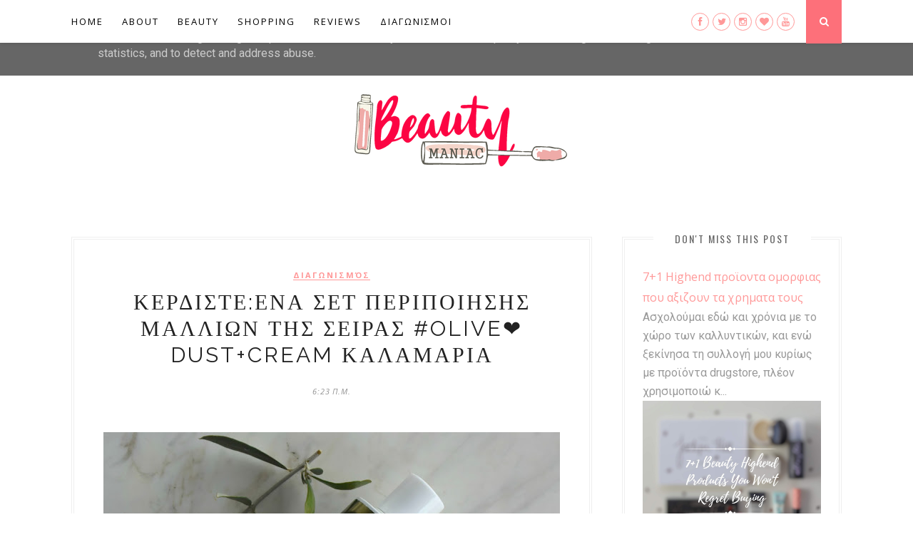

--- FILE ---
content_type: text/html; charset=UTF-8
request_url: https://www.beautymaniac.gr/b/stats?style=BLACK_TRANSPARENT&timeRange=ALL_TIME&token=APq4FmDFJDP59WR5YLl_tmeRvERiBYIoc5QzNoUE9Dke3NXVvqRdFchqthhkyi78sSVTfcZ7pw6EC5R6KxGU2rpp_a4ndqZVbw
body_size: 31
content:
{"total":1589564,"sparklineOptions":{"backgroundColor":{"fillOpacity":0.1,"fill":"#000000"},"series":[{"areaOpacity":0.3,"color":"#202020"}]},"sparklineData":[[0,9],[1,7],[2,8],[3,12],[4,15],[5,6],[6,6],[7,16],[8,9],[9,11],[10,8],[11,7],[12,11],[13,7],[14,9],[15,16],[16,8],[17,11],[18,9],[19,14],[20,28],[21,9],[22,9],[23,7],[24,8],[25,100],[26,95],[27,16],[28,8],[29,6]],"nextTickMs":600000}

--- FILE ---
content_type: text/javascript; charset=UTF-8
request_url: https://www.beautymaniac.gr/feeds/posts/default/-/%CE%BF%CE%B9%CE%BA%CE%BF%CE%BD%CE%BF%CE%BC%CE%B9%CE%BA%CE%AC%20%CF%80%CF%81%CE%BF%CE%B9%CF%8C%CE%BD%CF%84%CE%B1?alt=json-in-script&callback=related_results_labels_thumbs&max-results=6
body_size: 28473
content:
// API callback
related_results_labels_thumbs({"version":"1.0","encoding":"UTF-8","feed":{"xmlns":"http://www.w3.org/2005/Atom","xmlns$openSearch":"http://a9.com/-/spec/opensearchrss/1.0/","xmlns$blogger":"http://schemas.google.com/blogger/2008","xmlns$georss":"http://www.georss.org/georss","xmlns$gd":"http://schemas.google.com/g/2005","xmlns$thr":"http://purl.org/syndication/thread/1.0","id":{"$t":"tag:blogger.com,1999:blog-7822120327717561321"},"updated":{"$t":"2025-11-10T00:27:09.528-08:00"},"category":[{"term":"review"},{"term":"οικονομικά προιόντα"},{"term":"makeup"},{"term":"διαγωνισμός"},{"term":"Ελληνική Εταιρία"},{"term":"ομορφιά"},{"term":"Online Shopping"},{"term":"giveaway"},{"term":"beauty"},{"term":"nails"},{"term":"μακιγιάζ"},{"term":"Περιποίηση επιδερμίδας"},{"term":"fashion"},{"term":"shopping"},{"term":"Avon"},{"term":"Essence"},{"term":"skincare"},{"term":"Αρωματοποίηση"},{"term":"Maybelline"},{"term":"Golden Rose"},{"term":"Korres"},{"term":"Επαγγελματικά Προιόντα"},{"term":"δωρακια για σας"},{"term":"νύχια"},{"term":"CND"},{"term":"Dust+Cream Καλαμαριάς"},{"term":"Monthly Favorites"},{"term":"manicure"},{"term":"Συνδρομητικό κουτί ομορφιάς"},{"term":"Cherrybox"},{"term":"Garnier"},{"term":"Ebay"},{"term":"L'oreal"},{"term":"αγαπημένα"},{"term":"unboxing"},{"term":"φυσικό προιόν"},{"term":"Beauty Line"},{"term":"βερνίκια νυχιών"},{"term":"benefit"},{"term":"Περιποίηση μαλλιών"},{"term":"προιόν φαρμακείου"},{"term":"Apivita"},{"term":"Fresh Line"},{"term":"L'oreal Paris"},{"term":"clothing"},{"term":"summer"},{"term":"Hair Products"},{"term":"cosmetics"},{"term":"my favourite shops"},{"term":"KIKO"},{"term":"Makeup Revolution"},{"term":"eyeshadows"},{"term":"shein.com"},{"term":"Συμβουλές"},{"term":"frezyderm"},{"term":"Αρωματοπωλείο"},{"term":"καλλυντικά"},{"term":"Real Techniques"},{"term":"Seventeen"},{"term":"eshop"},{"term":"highend product"},{"term":"outfit"},{"term":"μόδα"},{"term":"KYANA"},{"term":"Vinylux"},{"term":"hair"},{"term":"makeup brushes"},{"term":"mascara"},{"term":"palette"},{"term":"Bioten"},{"term":"Erre Due"},{"term":"Wycon"},{"term":"nailsmaniac"},{"term":"online φαρμακείο"},{"term":"pierre rene"},{"term":"too faced"},{"term":"Δωρεάν"},{"term":"Πινέλα"},{"term":"φυσικά καλλυντικά"},{"term":"χειροποίητα"},{"term":"Dust+Cream"},{"term":"Favourites"},{"term":"Papoutsanis"},{"term":"Sephora"},{"term":"Vichy"},{"term":"WetnWild"},{"term":"lipstick"},{"term":"mac"},{"term":"youth lab"},{"term":"Τέλεια επιδερμίδα"},{"term":"ασιάτικα sites"},{"term":"πινέλα μακιγιάζ"},{"term":"ARTonomous"},{"term":"Eyewish.gr"},{"term":"Haul"},{"term":"Natura Siberica"},{"term":"Orly"},{"term":"Sleek"},{"term":"YSL"},{"term":"my summer essentials"},{"term":"w7"},{"term":"Bellapierre"},{"term":"Bomb Cosmetics"},{"term":"CK the one"},{"term":"Catrice"},{"term":"Dove"},{"term":"NYX"},{"term":"The Balm"},{"term":"fashion blogger"},{"term":"serum"},{"term":"shiseido"},{"term":"smashbox"},{"term":"Αποτελέσματα διαγωνισμού"},{"term":"Αρωμα"},{"term":"αντηλιακό"},{"term":"κομμωτήριο"},{"term":"μαλλιά"},{"term":"μανικιούρ"},{"term":"παλεττα"},{"term":"Christmas"},{"term":"Haircare"},{"term":"Jumbo"},{"term":"Lavera"},{"term":"Lovie"},{"term":"Nip+Fab"},{"term":"PR Samples"},{"term":"Tag"},{"term":"Thessaloniki"},{"term":"Uma"},{"term":"Zafira"},{"term":"bioderma"},{"term":"collective haul"},{"term":"eVitamins"},{"term":"echos line"},{"term":"mua"},{"term":"radiant"},{"term":"sheinside.com"},{"term":"zaful"},{"term":"zaful.com"},{"term":"zaphira"},{"term":"Θεσσαλονίκη"},{"term":"Σχέσεις"},{"term":"οικονομικά προϊόντα"},{"term":"πολυχρηστικό προιόν"},{"term":"Beauty Awards"},{"term":"Beauty Line Cosmetics"},{"term":"Estee Lauder"},{"term":"Greek Beauty Bloggers"},{"term":"Morphe"},{"term":"Myboudoir.gr"},{"term":"Organic Shop by Natura Siberica"},{"term":"Perfume"},{"term":"SarynaKey"},{"term":"The basics"},{"term":"Victoria Secret"},{"term":"WholeSaleBuying"},{"term":"Wishlist"},{"term":"Yves Rocher"},{"term":"beauty bloggers"},{"term":"concealer"},{"term":"e-shop"},{"term":"eyebrow"},{"term":"instagiveaway"},{"term":"laura mercier"},{"term":"messinian spa"},{"term":"skin"},{"term":"κοσμήματα"},{"term":"κραγιόν"},{"term":"προιόντα αποτυχίες"},{"term":"σκιές"},{"term":"τσάντα"},{"term":"φυσικά νύχια"},{"term":"ADEN Cosmetics"},{"term":"Clinique"},{"term":"First Impressions"},{"term":"Gift"},{"term":"Glowbox"},{"term":"Handmade"},{"term":"Heart Basic Series"},{"term":"Kerastase"},{"term":"Loreal Professionel"},{"term":"MIYO"},{"term":"MakeUpAcademy"},{"term":"Marie Claire Blog Awards 2016"},{"term":"Max Factor"},{"term":"New"},{"term":"Nuxe"},{"term":"Pantene Pro-V"},{"term":"The Ordinary"},{"term":"Valentine's Day"},{"term":"aden"},{"term":"avene"},{"term":"beauty mood"},{"term":"chloe"},{"term":"colourpop"},{"term":"eyelashes"},{"term":"face mask"},{"term":"highlight"},{"term":"lip balm"},{"term":"technic"},{"term":"βιολογικά καλλυντικά"},{"term":"μάσκα"},{"term":"ρούχα"},{"term":"φρύδια"},{"term":"6 second Nails"},{"term":"Aussie"},{"term":"BB cream"},{"term":"Beauty Loop"},{"term":"Beautytestbox"},{"term":"Blue Scents"},{"term":"Body Shop"},{"term":"Brush"},{"term":"Calvin Klein"},{"term":"Coming up Giveaway"},{"term":"Comptoir du Pastel"},{"term":"DIY"},{"term":"Elixir"},{"term":"Fenty Beauty"},{"term":"Fouka"},{"term":"Glamorous"},{"term":"Greek Company"},{"term":"Hair Styles"},{"term":"Hei Poa"},{"term":"Juliette Armand"},{"term":"Juvia's Place"},{"term":"Kiehl's"},{"term":"L'oreal Professionel"},{"term":"Lancome"},{"term":"Loreal"},{"term":"Lovely"},{"term":"Menthogel"},{"term":"Miss Cop"},{"term":"Monoi Tiki"},{"term":"Mythos"},{"term":"OPI"},{"term":"Olive way"},{"term":"Panthenols"},{"term":"Recipe Box"},{"term":"Ren"},{"term":"Shampoo"},{"term":"Sixteen"},{"term":"Sponge"},{"term":"SteamCream"},{"term":"Sun Screen Lotion"},{"term":"Swatch"},{"term":"That's Better"},{"term":"The Body Shop"},{"term":"abbeauty"},{"term":"artonomous.gr"},{"term":"bornprettystore"},{"term":"burberry"},{"term":"clothes"},{"term":"empties"},{"term":"eyes"},{"term":"greek e-shop"},{"term":"human+kind"},{"term":"ideas"},{"term":"instagram"},{"term":"kat von d"},{"term":"lashionista"},{"term":"mask for hair"},{"term":"must have"},{"term":"my feminine boudoir"},{"term":"o.live"},{"term":"pedicure"},{"term":"pharmacylife.gr"},{"term":"quickgel"},{"term":"sweet and cotton"},{"term":"travel with me"},{"term":"Νικητές"},{"term":"Συνταγές"},{"term":"άρωμα"},{"term":"αποτρίχωση"},{"term":"βιβλία"},{"term":"δώρα"},{"term":"εκδόσεις Ψυχογιός"},{"term":"εσώρουχα"},{"term":"ημιμόνιμο"},{"term":"καλοκαίρι"},{"term":"κρέμα"},{"term":"νέα λανσαρίσματα"},{"term":"νυχια"},{"term":"ξηρό σαμπουάν"},{"term":"σαπούνι"},{"term":"Absolute"},{"term":"Accesorize"},{"term":"Angelline pharmacie et labotatoire"},{"term":"Aromatics"},{"term":"BC"},{"term":"Batiste"},{"term":"Beatific"},{"term":"Beauty Angle"},{"term":"Beauty UK"},{"term":"Bershka"},{"term":"Biotherm"},{"term":"Bobbi Brown"},{"term":"BodyShop"},{"term":"Brushegg"},{"term":"Bumble and Bumble"},{"term":"Care Routine"},{"term":"Castalia"},{"term":"Chocolate"},{"term":"Christmas_Project"},{"term":"Chroma"},{"term":"Conditioner"},{"term":"DKNY"},{"term":"Drugstore"},{"term":"Dry Shampoo"},{"term":"Envy Pure Lipstick"},{"term":"Euthalia"},{"term":"Feminine Days Weekly 2017"},{"term":"Fructis"},{"term":"Garnier Fructis"},{"term":"Gerovital"},{"term":"Girlz Only"},{"term":"Glossybox"},{"term":"Glov"},{"term":"Grigi"},{"term":"H\u0026M"},{"term":"H-era"},{"term":"Holika Holika"},{"term":"Huda beauty"},{"term":"Ilianne"},{"term":"Italy"},{"term":"Jaclyn Hill"},{"term":"Kallos Cosmetics"},{"term":"Kings and Queens"},{"term":"La Roche-Posay"},{"term":"Le petit marseilliais"},{"term":"Lierac"},{"term":"Live"},{"term":"Lollipops"},{"term":"Love"},{"term":"Makeup Academy"},{"term":"Mario Badescu"},{"term":"Meet the Product"},{"term":"Mirror"},{"term":"Mood of the day"},{"term":"Mous mous"},{"term":"Moxie"},{"term":"Mythic Oil Shampoo"},{"term":"Olive"},{"term":"Peeling"},{"term":"Peggy Sage"},{"term":"Perfect Skin"},{"term":"Perfume Center"},{"term":"Phyto Paris"},{"term":"Pom Pon Sensitive"},{"term":"Powder"},{"term":"RCMA"},{"term":"Sally Hansen"},{"term":"Scrub"},{"term":"September"},{"term":"So! Beauty"},{"term":"Sofie's Piece of cake"},{"term":"Swcwatzkopf"},{"term":"Telis Kikeris"},{"term":"Thank You Cosmetics"},{"term":"The Rocket"},{"term":"Tony Moly"},{"term":"Touche Eclat"},{"term":"USA"},{"term":"Urban Decay"},{"term":"Vana Papadopoulou"},{"term":"Veet"},{"term":"Victoria Silk Touch"},{"term":"Yotuel"},{"term":"Zoniou"},{"term":"aromaesti"},{"term":"autumn"},{"term":"bags"},{"term":"beauty cooking"},{"term":"beauty wishes \u0026 sweet kisses"},{"term":"beautyblogger"},{"term":"beautyinc.gr"},{"term":"birthday"},{"term":"blush"},{"term":"casual"},{"term":"china glaze"},{"term":"cleansing"},{"term":"dalon"},{"term":"diary"},{"term":"diplona"},{"term":"dresslink"},{"term":"dry oil"},{"term":"dupe"},{"term":"e-creative.gr"},{"term":"eco friendly"},{"term":"eyeliner"},{"term":"femfresh"},{"term":"femme-fatale"},{"term":"gadget ομορφιάς"},{"term":"how to"},{"term":"iWhite"},{"term":"ing"},{"term":"jeans"},{"term":"jessup"},{"term":"jewels"},{"term":"kms California"},{"term":"korean"},{"term":"lush"},{"term":"macadamia"},{"term":"macadamia professional"},{"term":"macrovita"},{"term":"makeup artist"},{"term":"makeup artistry"},{"term":"memebox"},{"term":"models own"},{"term":"myaroma.gr"},{"term":"nails of the day"},{"term":"natura danza"},{"term":"natural cosmetics"},{"term":"necklace"},{"term":"paraben free"},{"term":"pink"},{"term":"professional"},{"term":"romwe"},{"term":"shower"},{"term":"social media"},{"term":"spa"},{"term":"spring"},{"term":"statement"},{"term":"swimwear"},{"term":"the honest co."},{"term":"travel"},{"term":"underwear"},{"term":"wannabe makeup artist"},{"term":"yogi"},{"term":"zoeva"},{"term":"Αγίου Βαλεντίνου"},{"term":"Αγγελόπουλος Οπτικά"},{"term":"Διακοπές"},{"term":"Νερό καθαρισμού"},{"term":"Ρουζ"},{"term":"Σαμπουάν"},{"term":"έκθεση ομορφιάς"},{"term":"έλαιο"},{"term":"αγορές"},{"term":"αμυγδαλέλαιο"},{"term":"απαλά χείλη"},{"term":"γάντι ντεμακιγιάζ"},{"term":"εκπτώσεις"},{"term":"ημερολόγιο"},{"term":"ιδέες"},{"term":"καθαρισμός"},{"term":"καλοκαιρινή"},{"term":"μάσκα ομορφιάς"},{"term":"μέθοδοι αποτρίχωσης"},{"term":"μαγειρική"},{"term":"ντεμακιγιάζ"},{"term":"παλέττα σκιών"},{"term":"πόδια"},{"term":"ροζ"},{"term":"ρολόι"},{"term":"σετ περιποίησης"},{"term":"σοκολάτα"},{"term":"σπρέυ"},{"term":"σφουγγαράκι"},{"term":"υγεία"},{"term":"ψευτικες βλεφαρίδες"},{"term":"όμορφα χείλη"},{"term":"2016"},{"term":"2happy.gr"},{"term":"Achilleas Accessories"},{"term":"Active"},{"term":"Air Optix Colors"},{"term":"Aislestyle"},{"term":"Aloe Plus"},{"term":"Alsolute"},{"term":"America"},{"term":"Andalou Naturals"},{"term":"Andriana Karembeu"},{"term":"Andromachi Salon"},{"term":"Angel's collection"},{"term":"Art Vandal"},{"term":"Award"},{"term":"BVLGARI"},{"term":"Babor"},{"term":"Bargello"},{"term":"Beauty Glazed"},{"term":"Beauty Tool"},{"term":"Best Year Ever"},{"term":"Biokal Cosmetics"},{"term":"Bioln"},{"term":"Blessings food for the body"},{"term":"Body Blentz"},{"term":"Body Boom"},{"term":"Bold Metals"},{"term":"Boss Lady Beauty Agenda"},{"term":"Botherm"},{"term":"Bourjois"},{"term":"Breathable"},{"term":"Chocolate Shop"},{"term":"Christmas In New York"},{"term":"Cien"},{"term":"Cosmopolitan"},{"term":"Covergirl"},{"term":"Craft Collection"},{"term":"Crystal Essence"},{"term":"Dekaz"},{"term":"Desert Essence"},{"term":"Diary 2014"},{"term":"Dior"},{"term":"Diptyque"},{"term":"Dukas"},{"term":"EDP"},{"term":"Eau De Parfum"},{"term":"EcoTools"},{"term":"Eesome"},{"term":"Elie Saab"},{"term":"Elisabeth Arden"},{"term":"Elite Models"},{"term":"Elvive"},{"term":"Evdermia"},{"term":"Famous x"},{"term":"Fish Spa"},{"term":"Flormar"},{"term":"Food"},{"term":"France"},{"term":"Gabrini"},{"term":"Gaia"},{"term":"Gerard Cosmetics"},{"term":"Gerard's"},{"term":"Gimme Brow"},{"term":"Glacial Illusion"},{"term":"Gliss"},{"term":"Goodbye Damage"},{"term":"Guest Post"},{"term":"HairWayBeauty.gr"},{"term":"Hand Creams"},{"term":"Hoola"},{"term":"Hot tin roof"},{"term":"Idealia"},{"term":"Infanta bags"},{"term":"Jane Iredale"},{"term":"Jason"},{"term":"Jean Iver"},{"term":"Jeanne Lanvin"},{"term":"Jennifer Lopez"},{"term":"Jowae"},{"term":"Just Love"},{"term":"Karmameju"},{"term":"Kili-G"},{"term":"LA"},{"term":"LA Girl"},{"term":"LI LA LO"},{"term":"Laboratoires Diadermine"},{"term":"Lady Green"},{"term":"Lancaster"},{"term":"Le tif hair studio"},{"term":"Lifoplus"},{"term":"Limited edition"},{"term":"Lipsi"},{"term":"Lolitas"},{"term":"Loofah Cylindrica"},{"term":"Los Angeles"},{"term":"Love Beauty \u0026 Planet"},{"term":"Lybera"},{"term":"MAYY"},{"term":"Master Sculpt"},{"term":"MayGLOWBOX"},{"term":"Me me me"},{"term":"Medicosmetics"},{"term":"Melrose"},{"term":"Merry Berry"},{"term":"Micellaire Cleansing Water"},{"term":"Milani"},{"term":"Mini Haul"},{"term":"Monoi Tiki A.O."},{"term":"Moonface"},{"term":"Moschino"},{"term":"Murad"},{"term":"Mythos ALOE"},{"term":"Nee Makeup Milano"},{"term":"Nic's Picks"},{"term":"Nightspell"},{"term":"NikkieTutorials"},{"term":"Nyxe"},{"term":"ODEIA"},{"term":"Octomber"},{"term":"Oh K!"},{"term":"Olivia"},{"term":"Ombre"},{"term":"Oral B"},{"term":"Oriflame"},{"term":"Orzene"},{"term":"Paris"},{"term":"Pas de Coq"},{"term":"Philip Martin's"},{"term":"Pink Woman"},{"term":"Porefessional"},{"term":"Purely Pampering"},{"term":"Rachel Leary"},{"term":"Real Rebel"},{"term":"Red Water"},{"term":"Redken"},{"term":"Sachajuan"},{"term":"Sanex"},{"term":"Sans Soucis"},{"term":"Santhilea London"},{"term":"Schwarzkopf professional"},{"term":"Septona"},{"term":"Sis style"},{"term":"Sleep mask"},{"term":"StarAroma"},{"term":"Studio Pro App"},{"term":"Stylondon"},{"term":"Sweeties"},{"term":"Syoss"},{"term":"Technoskin"},{"term":"The Bathroom"},{"term":"The Battle"},{"term":"The Olive Sense"},{"term":"The Roller"},{"term":"The Roller Lash"},{"term":"Time4beauty.gr"},{"term":"Tommy G"},{"term":"Toppik"},{"term":"Ultimune"},{"term":"Ultra Nails"},{"term":"V3"},{"term":"VQ"},{"term":"Vana2"},{"term":"Vana3"},{"term":"Velvet Matte"},{"term":"Venera.gr"},{"term":"Venezzia"},{"term":"Venice"},{"term":"Victoria's Secret"},{"term":"Vitamasques"},{"term":"WOB Gelmaske Augen"},{"term":"Yes To"},{"term":"Yournaturalway"},{"term":"Zerva Cosmetics"},{"term":"Zest Natural Cosmetics"},{"term":"a beauty"},{"term":"acevivi"},{"term":"adidas"},{"term":"agenda"},{"term":"alba botanica"},{"term":"aloe vera"},{"term":"aromatotherapy"},{"term":"artistry"},{"term":"attica beauty"},{"term":"aubrey"},{"term":"avgerinos"},{"term":"bachelorette"},{"term":"beauty bay"},{"term":"beauty box"},{"term":"beauty macedonia"},{"term":"beautybay"},{"term":"beautyinyou"},{"term":"bellashop"},{"term":"best price"},{"term":"bestprice.gr"},{"term":"bikini"},{"term":"black mask"},{"term":"blogging"},{"term":"body oil"},{"term":"boho"},{"term":"booklas"},{"term":"botanifique"},{"term":"bracelets"},{"term":"breast cancer"},{"term":"bridal"},{"term":"bridesmaid"},{"term":"buffer brush"},{"term":"bullet journal"},{"term":"cc cream"},{"term":"charms"},{"term":"coat"},{"term":"collection"},{"term":"com"},{"term":"cotton candy"},{"term":"crafts"},{"term":"cupcakes"},{"term":"customed καλλυντικά"},{"term":"demaquillage"},{"term":"denim"},{"term":"denim shirt"},{"term":"discount code"},{"term":"dorinus illustratiosn"},{"term":"dress"},{"term":"dresslily.com"},{"term":"dry skin"},{"term":"dulgon"},{"term":"earth lab cosmetics"},{"term":"efolar"},{"term":"elements"},{"term":"envie shoes"},{"term":"envy wraps"},{"term":"eos"},{"term":"essie"},{"term":"evelyn"},{"term":"event"},{"term":"extensions"},{"term":"eye primer"},{"term":"eyeshadow base"},{"term":"eyeslices"},{"term":"facebook"},{"term":"false eyelashes"},{"term":"fashiulous"},{"term":"flax"},{"term":"flirtation"},{"term":"flora y fauna"},{"term":"foundation"},{"term":"fruttini"},{"term":"hair spray"},{"term":"hair trends"},{"term":"happy n cheap"},{"term":"home spa"},{"term":"illustration"},{"term":"infallible"},{"term":"italos.gr"},{"term":"jam jar"},{"term":"jewerly"},{"term":"jumpsuits"},{"term":"kikeris.gr"},{"term":"kimono"},{"term":"konjac"},{"term":"kueshi"},{"term":"lacquer"},{"term":"leather pants"},{"term":"lens4us.com"},{"term":"leopard"},{"term":"lifestyle"},{"term":"lingerie"},{"term":"liposan"},{"term":"lips"},{"term":"makeover"},{"term":"mani"},{"term":"missdressshop"},{"term":"my first memebox"},{"term":"my instamoments"},{"term":"my scheming"},{"term":"nail dryer"},{"term":"nail perfect"},{"term":"natural products"},{"term":"nicka k"},{"term":"nikopolis"},{"term":"nivea"},{"term":"no animal testing"},{"term":"october"},{"term":"ofarmakopoiosmou.gr"},{"term":"oily skin"},{"term":"olea juice soap"},{"term":"pampering"},{"term":"party"},{"term":"pastel"},{"term":"paypal"},{"term":"pennie"},{"term":"pharm24.gr"},{"term":"pink month"},{"term":"planner"},{"term":"primer"},{"term":"red"},{"term":"reviva"},{"term":"rose water"},{"term":"sales"},{"term":"sammydress.com"},{"term":"scarves"},{"term":"scott barnes"},{"term":"sempreviva"},{"term":"shirt"},{"term":"shoes"},{"term":"silver shampoo"},{"term":"skirts"},{"term":"soap"},{"term":"soap \u0026 glory"},{"term":"soufeel"},{"term":"step by step"},{"term":"stippling brush"},{"term":"stradivarius"},{"term":"sunshinehome"},{"term":"tefal"},{"term":"tiger"},{"term":"tonic lotion"},{"term":"top coat"},{"term":"tosave.com"},{"term":"treatment"},{"term":"trimmer"},{"term":"tutorial"},{"term":"twitter"},{"term":"unicorn"},{"term":"video"},{"term":"wash and go"},{"term":"wedding dress"},{"term":"weleda"},{"term":"win"},{"term":"woman"},{"term":"xmas"},{"term":"youtube"},{"term":"ziaja"},{"term":"zoella"},{"term":"zoella beauty bag"},{"term":"Ήρα Λιμνιωτάκη"},{"term":"Απολέπιση"},{"term":"Διατροφικές συμβουλές"},{"term":"Κλαίρη Βενούκα"},{"term":"Κορεα"},{"term":"Μασούτης"},{"term":"Μεικαπ"},{"term":"Μυρωδιές"},{"term":"Νεα Προιόντα"},{"term":"Νεανική Επιδερμίδα"},{"term":"Ορός Μαλλιών"},{"term":"Παρίσι"},{"term":"Σάρα Τζίο"},{"term":"Τριχόπτωση"},{"term":"άνοιξη"},{"term":"αδειες συσκευασίες"},{"term":"αερογράφος"},{"term":"αλόη"},{"term":"αναμνήσεις"},{"term":"ανανέωση"},{"term":"αξεσουάρ"},{"term":"αποσμητικά"},{"term":"αρωματοθεραπεία"},{"term":"αφρός καθαρισμού"},{"term":"βάση σκιάς"},{"term":"βήμα βήμα"},{"term":"βιβλία μακιγιάζ"},{"term":"βιντεάκι"},{"term":"βλεφαρίδες"},{"term":"βραβεία ομορφιάς"},{"term":"βραχιόλια"},{"term":"γλυκά"},{"term":"εκδόσεις Μιλητος"},{"term":"εκπτωτικός κωδικός"},{"term":"ελαιόλαδο"},{"term":"εμμηνοροικό κυπελλάκι"},{"term":"ενυδατική"},{"term":"εξετάσεις"},{"term":"επιθυμίες"},{"term":"ερωτικό μυθιστόρημα"},{"term":"ισιωτική θεραπεία"},{"term":"καινοτομία"},{"term":"καλλυντική οδοντόκρεμα"},{"term":"κερατίνη"},{"term":"κερδίστε"},{"term":"κεριέρα"},{"term":"κηραλοιφη"},{"term":"κινέζικα sites"},{"term":"κορεάτικη ομορφιά"},{"term":"λάδι ελιάς"},{"term":"λαδάκι"},{"term":"λευκά είδη"},{"term":"μάσκαρα"},{"term":"μαγιό"},{"term":"μανικιούρ στο σπίτι"},{"term":"μοναδικό"},{"term":"μπατονέτες"},{"term":"μπισκότα"},{"term":"νυφικά"},{"term":"νυφικό"},{"term":"ξηρή επιδερμίδα"},{"term":"οδοντόβουρτσες"},{"term":"οδοντόκρεμα"},{"term":"παραλία"},{"term":"πουλόβερ"},{"term":"προιόντα ευρείας"},{"term":"προιόντα φρυδιών"},{"term":"προσωπικό"},{"term":"πρώτες εντυπώσεις"},{"term":"ροδόνερο"},{"term":"σεμινάρια ομορφιάς"},{"term":"στεγνωτικό νυχιών"},{"term":"στικ για σπυράκια"},{"term":"συστημα λεύκανσης"},{"term":"σχεδιάστρια μόδας"},{"term":"σύγκριση"},{"term":"τονωτική λοσιόν"},{"term":"φακοί επαφής"},{"term":"φουλάρια"},{"term":"χαμόγελο"},{"term":"χτένισμα"}],"title":{"type":"text","$t":"Beauty Maniac - Εδώ μιλάμε για ομορφιά!"},"subtitle":{"type":"html","$t":"Εδώ μιλάμε για ομορφιά!\nΤο blog που ενώνει όλες τις beauty μανιακές! Ένας κόσμος γεμάτος reviews, διαγωνισμούς, αγαπημένα και μη προιόντα... μα πάνω απο όλα ένας κόσμος γεμάτος ομορφιά! Μαζί θα αξιολογούμε καλλυντικά προιόντα, μακιγιάζ, θα ενημερωνόμαστε και πολλά άλλα. "},"link":[{"rel":"http://schemas.google.com/g/2005#feed","type":"application/atom+xml","href":"https:\/\/www.beautymaniac.gr\/feeds\/posts\/default"},{"rel":"self","type":"application/atom+xml","href":"https:\/\/www.blogger.com\/feeds\/7822120327717561321\/posts\/default\/-\/%CE%BF%CE%B9%CE%BA%CE%BF%CE%BD%CE%BF%CE%BC%CE%B9%CE%BA%CE%AC+%CF%80%CF%81%CE%BF%CE%B9%CF%8C%CE%BD%CF%84%CE%B1?alt=json-in-script\u0026max-results=6"},{"rel":"alternate","type":"text/html","href":"https:\/\/www.beautymaniac.gr\/search\/label\/%CE%BF%CE%B9%CE%BA%CE%BF%CE%BD%CE%BF%CE%BC%CE%B9%CE%BA%CE%AC%20%CF%80%CF%81%CE%BF%CE%B9%CF%8C%CE%BD%CF%84%CE%B1"},{"rel":"hub","href":"http://pubsubhubbub.appspot.com/"},{"rel":"next","type":"application/atom+xml","href":"https:\/\/www.blogger.com\/feeds\/7822120327717561321\/posts\/default\/-\/%CE%BF%CE%B9%CE%BA%CE%BF%CE%BD%CE%BF%CE%BC%CE%B9%CE%BA%CE%AC+%CF%80%CF%81%CE%BF%CE%B9%CF%8C%CE%BD%CF%84%CE%B1\/-\/%CE%BF%CE%B9%CE%BA%CE%BF%CE%BD%CE%BF%CE%BC%CE%B9%CE%BA%CE%AC+%CF%80%CF%81%CE%BF%CE%B9%CF%8C%CE%BD%CF%84%CE%B1?alt=json-in-script\u0026start-index=7\u0026max-results=6"}],"author":[{"name":{"$t":"Lila Amanatidou"},"uri":{"$t":"http:\/\/www.blogger.com\/profile\/09752688787667534880"},"email":{"$t":"noreply@blogger.com"},"gd$image":{"rel":"http://schemas.google.com/g/2005#thumbnail","width":"32","height":"32","src":"\/\/blogger.googleusercontent.com\/img\/b\/R29vZ2xl\/AVvXsEghNn5KrfQ4-V-XCR_XBJ1_vgfYefrJrPONJTwu-7KheQeexXpxeBGPLG4tqa0HL0icikvm_J5V9kUJhYB4g-8woQNHjCdOFUZRAjUCW8RDRXpUyb9F2d35P-b-DpVoRdg\/s220\/1.jpg"}}],"generator":{"version":"7.00","uri":"http://www.blogger.com","$t":"Blogger"},"openSearch$totalResults":{"$t":"173"},"openSearch$startIndex":{"$t":"1"},"openSearch$itemsPerPage":{"$t":"6"},"entry":[{"id":{"$t":"tag:blogger.com,1999:blog-7822120327717561321.post-1497392344335707408"},"published":{"$t":"2019-11-17T01:56:00.000-08:00"},"updated":{"$t":"2019-11-17T01:56:19.137-08:00"},"category":[{"scheme":"http://www.blogger.com/atom/ns#","term":"Essence"},{"scheme":"http://www.blogger.com/atom/ns#","term":"Golden Rose"},{"scheme":"http://www.blogger.com/atom/ns#","term":"highend product"},{"scheme":"http://www.blogger.com/atom/ns#","term":"Huda beauty"},{"scheme":"http://www.blogger.com/atom/ns#","term":"Korres"},{"scheme":"http://www.blogger.com/atom/ns#","term":"mac"},{"scheme":"http://www.blogger.com/atom/ns#","term":"Monthly Favorites"},{"scheme":"http://www.blogger.com/atom/ns#","term":"smashbox"},{"scheme":"http://www.blogger.com/atom/ns#","term":"οικονομικά προιόντα"}],"title":{"type":"text","$t":"Αγαπημενα προϊοντα ❤ Οκτωβριος \u0026 Νοεμβριος 2019"},"content":{"type":"html","$t":"\u003Cdiv dir=\"ltr\" style=\"text-align: left;\" trbidi=\"on\"\u003E\n\u003Cdiv style=\"text-align: center;\"\u003E\n\u003Cspan style=\"font-family: \u0026quot;georgia\u0026quot; , \u0026quot;times new roman\u0026quot; , serif; font-size: large;\"\u003EΕίμαι πολύ χαρούμενη γιατί επιστρέφω σήμερα (μετά από αιώνες!) στο blog μου, με πολλά νέα προϊόντα που έχω δοκιμάσει και έγιναν αγαπημένα! Αν έχεις δοκιμάσει κάποιο, θα χαρώ πολύ να δω τη γνώμη σου στα σχόλια για αυτό.\u0026nbsp;\u003C\/span\u003E\u003Cspan style=\"font-family: \u0026quot;georgia\u0026quot; , \u0026quot;times new roman\u0026quot; , serif; font-size: large;\"\u003EΠάμε να τα δούμε αναλυτικά;\u003C\/span\u003E\u003Cbr \/\u003E\n\u003Cspan style=\"font-family: \u0026quot;georgia\u0026quot; , \u0026quot;times new roman\u0026quot; , serif; font-size: large;\"\u003E\u003Cbr \/\u003E\u003C\/span\u003E\n\u003Cdiv class=\"separator\" style=\"clear: both; text-align: center;\"\u003E\n\u003Ca href=\"https:\/\/blogger.googleusercontent.com\/img\/b\/R29vZ2xl\/AVvXsEgSqgUPos8wynZBI2N6AwRw4LIBY9rXxTSFjiz6_JVUAya9Kof9Q48RupjuwxJW6hxHB8V_8as-nr-f4HQEVHFOfW0m4Wt8paipHKQh2IGFHBNl_cvlFSWNT6ZcH8wqC5uxc7BMnFMgMO0y\/s1600\/IMG_4905.jpg\" imageanchor=\"1\" style=\"margin-left: 1em; margin-right: 1em;\"\u003E\u003Cimg border=\"0\" data-original-height=\"1600\" data-original-width=\"1378\" src=\"https:\/\/blogger.googleusercontent.com\/img\/b\/R29vZ2xl\/AVvXsEgSqgUPos8wynZBI2N6AwRw4LIBY9rXxTSFjiz6_JVUAya9Kof9Q48RupjuwxJW6hxHB8V_8as-nr-f4HQEVHFOfW0m4Wt8paipHKQh2IGFHBNl_cvlFSWNT6ZcH8wqC5uxc7BMnFMgMO0y\/s1600\/IMG_4905.jpg\" \/\u003E\u003C\/a\u003E\u003C\/div\u003E\n\u003Cbr \/\u003E\u003C\/div\u003E\n\u003Cdiv style=\"text-align: center;\"\u003E\n\u003Cspan style=\"font-family: \u0026quot;georgia\u0026quot; , \u0026quot;times new roman\u0026quot; , serif; font-size: large;\"\u003E\u003Cb\u003ESmashbox Photo Finish Primerizer\u0026nbsp;\u003C\/b\u003E\u003C\/span\u003E\u003C\/div\u003E\n\u003Cdiv style=\"text-align: center;\"\u003E\n\u003Cspan style=\"font-family: \u0026quot;georgia\u0026quot; , \u0026quot;times new roman\u0026quot; , serif; font-size: large;\"\u003EΈνα πρωτότυπο\u0026nbsp;\u003C\/span\u003E\u003Cspan style=\"text-align: left;\"\u003E\u003Cspan style=\"font-family: \u0026quot;georgia\u0026quot; , \u0026quot;times new roman\u0026quot; , serif; font-size: large;\"\u003Eπροϊόν\u003C\/span\u003E\u003C\/span\u003E\u003Cspan style=\"font-family: \u0026quot;georgia\u0026quot; , \u0026quot;times new roman\u0026quot; , serif; font-size: large;\"\u003E\u0026nbsp;που χρησιμοποίησα πολύ το τελευταίο διάστημα, το οποίο είναι ένα ενυδατικό primer και αφήνει την επιδερμίδα απαλή, ενώ βοηθάει ολόκληρο το μακιγιάζ να διαρκεί πολλές ώρες.\u0026nbsp;\u003C\/span\u003E\u003C\/div\u003E\n\u003Cdiv style=\"text-align: center;\"\u003E\n\u003Cspan style=\"font-family: \u0026quot;georgia\u0026quot; , \u0026quot;times new roman\u0026quot; , serif; font-size: large;\"\u003E\u003Cbr \/\u003E\u003C\/span\u003E\u003C\/div\u003E\n\u003Cdiv style=\"text-align: center;\"\u003E\n\u003Cspan style=\"font-family: \u0026quot;georgia\u0026quot; , \u0026quot;times new roman\u0026quot; , serif; font-size: large;\"\u003E\u003Cb\u003EKorres Άγριο Τριαντάφυλλο Πούδρα Λάμψη\u003C\/b\u003E\u003C\/span\u003E\u003Cb style=\"font-family: Georgia, \u0026quot;Times New Roman\u0026quot;, serif; font-size: x-large;\"\u003Eς\u003C\/b\u003E\u003C\/div\u003E\n\u003Cdiv style=\"text-align: center;\"\u003E\n\u003Cspan style=\"font-family: \u0026quot;georgia\u0026quot; , \u0026quot;times new roman\u0026quot; , serif; font-size: large;\"\u003EΕντυπωσιακή λάμψη, μεταξένια υφή και απόχρωση που ταιριάζει σε όλες τις επιδερμίδες! Το highlighter αυτό θα το αγαπήσεις σίγουρα, καθώς μπορεί να φορεθεί σε μία ελαφριά στρώση για πρωινό αποτέλεσμα, ή να \"χτιστεί\" για ένα έντονο look.\u003C\/span\u003E\u003Cbr \/\u003E\n\u003Cspan style=\"font-family: \u0026quot;georgia\u0026quot; , \u0026quot;times new roman\u0026quot; , serif; font-size: large;\"\u003E\u003Cbr \/\u003E\u003C\/span\u003E\n\u003Cdiv class=\"separator\" style=\"clear: both; text-align: center;\"\u003E\n\u003Ca href=\"https:\/\/blogger.googleusercontent.com\/img\/b\/R29vZ2xl\/AVvXsEgCHMzxOHmAJC9HqQo-Mv_9nk0y6HKI5Fvge6DUcryv6xCHdA1XK0BcIT7xwc3JNf1o0zR-oT5iGt98vfOofMU-JqqonlsGxgcJBSpSKqng_-cA66CavUrgCJBAJ7tAt5-c_i9TcmrZ1cTF\/s1600\/IMG_4909.png\" imageanchor=\"1\" style=\"margin-left: 1em; margin-right: 1em;\"\u003E\u003Cimg border=\"0\" data-original-height=\"1200\" data-original-width=\"1600\" src=\"https:\/\/blogger.googleusercontent.com\/img\/b\/R29vZ2xl\/AVvXsEgCHMzxOHmAJC9HqQo-Mv_9nk0y6HKI5Fvge6DUcryv6xCHdA1XK0BcIT7xwc3JNf1o0zR-oT5iGt98vfOofMU-JqqonlsGxgcJBSpSKqng_-cA66CavUrgCJBAJ7tAt5-c_i9TcmrZ1cTF\/s1600\/IMG_4909.png\" \/\u003E\u003C\/a\u003E\u003C\/div\u003E\n\u003Cbr \/\u003E\u003C\/div\u003E\n\u003Cdiv style=\"text-align: center;\"\u003E\n\u003Cspan style=\"font-family: \u0026quot;georgia\u0026quot; , \u0026quot;times new roman\u0026quot; , serif; font-size: large;\"\u003E\u003Cb\u003EHuda Beauty The New Nude Eyeshadow Palette\u003C\/b\u003E\u003C\/span\u003E\u003C\/div\u003E\n\u003Cdiv style=\"text-align: center;\"\u003E\n\u003Cspan style=\"font-family: \u0026quot;georgia\u0026quot; , \u0026quot;times new roman\u0026quot; , serif; font-size: large;\"\u003EΗ παλέττα που δημιούργησε ντόρο στο instagram δε θα μπορούσε να λείπει από τη συλλογή μου. Αν και δε συμφωνώ απόλυτα με το όνομα \"Nude\", μπορώ να πω ότι είναι μία πανέμορφη παλέττα με έντονη απόδοση και εκπληκτικό blending. Η μόνη σκιά που δε δουλεύεται τέλεια είναι η \"Love bite\", οι υπόλοιπες σκιές όμως είναι εξαιρετικές. Αν είσαι makeup artist και κάνεις νυφικά μακιγιάζ, δε γίνεται να μην την έχεις!\u003C\/span\u003E\u003C\/div\u003E\n\u003Cdiv style=\"text-align: center;\"\u003E\n\u003Cspan style=\"font-family: \u0026quot;georgia\u0026quot; , \u0026quot;times new roman\u0026quot; , serif; font-size: large;\"\u003E\u003Cbr \/\u003E\u003C\/span\u003E\u003C\/div\u003E\n\u003Cdiv style=\"text-align: center;\"\u003E\n\u003Cspan style=\"font-family: \u0026quot;georgia\u0026quot; , \u0026quot;times new roman\u0026quot; , serif; font-size: large;\"\u003E\u003Cb\u003EKorres Άγριο Τριαντάφυλλο Λάμψη \u0026amp; Πρώτες Ρυτίδες Κρέμα Ημέρας\u003C\/b\u003E\u003C\/span\u003E\u003C\/div\u003E\n\u003Cdiv style=\"text-align: center;\"\u003E\n\u003Cspan style=\"font-family: \u0026quot;georgia\u0026quot; , \u0026quot;times new roman\u0026quot; , serif; font-size: large;\"\u003EΜε ανανεωμένη σύνθεση, η θρυλική κρέμα που δημιούργησε η εταιρία Korres έρχεται για να μας συστηθεί ξανά. Έχει υπέροχη μυρωδιά και υφή που απορροφάται άμεσα και είναι μία υπέροχη επιλογή για ηλικίες γύρω στα 30.\u003C\/span\u003E\u003Cbr \/\u003E\n\u003Cspan style=\"font-family: \u0026quot;georgia\u0026quot; , \u0026quot;times new roman\u0026quot; , serif; font-size: large;\"\u003E\u003Cbr \/\u003E\u003C\/span\u003E\n\u003Cdiv class=\"separator\" style=\"clear: both; text-align: center;\"\u003E\n\u003Ca href=\"https:\/\/blogger.googleusercontent.com\/img\/b\/R29vZ2xl\/AVvXsEiqxONP60UAee97_WIWazw86bsuYfgfwXp0g7SIbHM3PMaF3LhyphenhyphenoTzb7dlnV6maoqZ3xgZUQRFXy9uk2q9bmKKglWm4muRPZAUY-sJzbRPScb3eb8gPPxgZ9scClESydPO0NtBRxzoGa5Ck\/s1600\/IMG_4908.png\" imageanchor=\"1\" style=\"margin-left: 1em; margin-right: 1em;\"\u003E\u003Cimg border=\"0\" data-original-height=\"1600\" data-original-width=\"1287\" src=\"https:\/\/blogger.googleusercontent.com\/img\/b\/R29vZ2xl\/AVvXsEiqxONP60UAee97_WIWazw86bsuYfgfwXp0g7SIbHM3PMaF3LhyphenhyphenoTzb7dlnV6maoqZ3xgZUQRFXy9uk2q9bmKKglWm4muRPZAUY-sJzbRPScb3eb8gPPxgZ9scClESydPO0NtBRxzoGa5Ck\/s1600\/IMG_4908.png\" \/\u003E\u003C\/a\u003E\u003C\/div\u003E\n\u003Cbr \/\u003E\u003C\/div\u003E\n\u003Cdiv style=\"text-align: center;\"\u003E\n\u003Cspan style=\"font-family: \u0026quot;georgia\u0026quot; , \u0026quot;times new roman\u0026quot; , serif; font-size: large;\"\u003E\u003Cb\u003EEssence Soft Contouring Lip Liner #08 Big Proposal\u003C\/b\u003E\u003C\/span\u003E\u003C\/div\u003E\n\u003Cdiv style=\"text-align: center;\"\u003E\n\u003Cspan style=\"font-family: \u0026quot;georgia\u0026quot; , \u0026quot;times new roman\u0026quot; , serif; font-size: large;\"\u003EΤα μολύβια χειλιών της Essence πρέπει να τα δοκιμάσεις! Κοστίζουν 1,29€, έχουν βουτυρένια σύσταση και έντονη απόδοση ενώ βοηθούν το κραγιόν να σταθεροποιηθεί για πολλές ώρες. Αυτή την εποχή το αγαπημένο μου είναι το nude-ροζ #08, το οποίο ταιριάζει σχεδόν με όλα τα μακιγιάζ.\u003C\/span\u003E\u003Cbr \/\u003E\n\u003Cspan style=\"font-family: \u0026quot;georgia\u0026quot; , \u0026quot;times new roman\u0026quot; , serif; font-size: large;\"\u003E\u003Cbr \/\u003E\u003C\/span\u003E\n\u003Cdiv class=\"separator\" style=\"clear: both; text-align: center;\"\u003E\n\u003Ca href=\"https:\/\/blogger.googleusercontent.com\/img\/b\/R29vZ2xl\/AVvXsEhshwF4vHCJnjtIkLCLY9mtkYP2YjDk-Wwgu8hSZaSOCIUwb7fNZGJIse2Al_6VyXdLZ-1DIVnsoloWzQ1rwcyCtIZia0xPlr2pX9VybPAMTz6YdhIs8I686qGVNsetRb1Ddu3bQzQ2MPFz\/s1600\/IMG_4907.png\" imageanchor=\"1\" style=\"margin-left: 1em; margin-right: 1em;\"\u003E\u003Cimg border=\"0\" data-original-height=\"1600\" data-original-width=\"1318\" src=\"https:\/\/blogger.googleusercontent.com\/img\/b\/R29vZ2xl\/AVvXsEhshwF4vHCJnjtIkLCLY9mtkYP2YjDk-Wwgu8hSZaSOCIUwb7fNZGJIse2Al_6VyXdLZ-1DIVnsoloWzQ1rwcyCtIZia0xPlr2pX9VybPAMTz6YdhIs8I686qGVNsetRb1Ddu3bQzQ2MPFz\/s1600\/IMG_4907.png\" \/\u003E\u003C\/a\u003E\u003C\/div\u003E\n\u003Cbr \/\u003E\u003C\/div\u003E\n\u003Cdiv style=\"text-align: center;\"\u003E\n\u003Cspan style=\"font-family: \u0026quot;georgia\u0026quot; , \u0026quot;times new roman\u0026quot; , serif; font-size: large;\"\u003E\u003Cb\u003EKORRES\u0026nbsp;\u003C\/b\u003E\u003C\/span\u003E\u003Cspan style=\"background-color: white; font-family: HGF_book, Georgia; font-size: large;\"\u003E\u003Cb\u003E\u003Cspan style=\"color: #999999;\"\u003EHydra-Biome Superdose Προβιοτικών Μάσκα Προσώπου\u003C\/span\u003E\u003C\/b\u003E\u003C\/span\u003E\u003Cbr \/\u003E\n\u003Cspan style=\"color: #999999; font-family: HGF_book, Georgia; font-size: large;\"\u003E\u003Cspan style=\"background-color: white;\"\u003EΈχεις ακούσει ποτέ τη λέξη \"μικροβίωμα\"; Πρόκειται για το σύνολο των μικροοργανισμών που φιλοξενούμε στο πρόσωπο μας, το οποίο πρέπει να είναι σε ισορροπία για να φαίνεται το πρόσωπο μας απαλό και λαμπερό. Τους τελευταίους μήνες δοκιμάζω το ολοκαίνουργιο προϊόν της KORRES, το οποίο έρχεται να δώσει στο δέρμα μας ελαστικότητα και λαμπερή όψη, χάρη στα προβιοτικά και τα πρεβιοτικά που περιέχει. Τη φοράω κυρίως σαν κρέμα νύχτας, ώστε να ξυπνήσω με ανανεωμένη επιδερμίδα -αλλά και διάθεση.\u003C\/span\u003E\u003C\/span\u003E\u003Cbr \/\u003E\n\u003Cspan style=\"color: #999999; font-family: HGF_book, Georgia; font-size: large;\"\u003E\u003Cspan style=\"background-color: white;\"\u003E*Fact: Η εταιρία KORRES έκανε έρευνα 3 χρόνια, προκειμένου να ενσωματώσει σε καλλυντική φόρμουλα βρώσιμο γιαούρτι!\u003C\/span\u003E\u003C\/span\u003E\u003Cbr \/\u003E\n\u003Cspan style=\"font-family: \u0026quot;georgia\u0026quot; , \u0026quot;times new roman\u0026quot; , serif; font-size: large;\"\u003E\u003Cb\u003E\u003Cbr \/\u003E\u003C\/b\u003E\u003C\/span\u003E\n\u003Cspan style=\"font-family: \u0026quot;georgia\u0026quot; , \u0026quot;times new roman\u0026quot; , serif; font-size: large;\"\u003E\u003Cb\u003EGolden Rose Nude Look Velvety Matte Lip Color #03 Rosy Nude\u003C\/b\u003E\u003C\/span\u003E\u003C\/div\u003E\n\u003Cdiv style=\"text-align: center;\"\u003E\n\u003Cspan style=\"font-family: \u0026quot;georgia\u0026quot; , \u0026quot;times new roman\u0026quot; , serif; font-size: large;\"\u003EΗ βελούδινη υφή αυτού του κραγιόν είναι υπέροχη, όπως και η απόχρωση του. Είναι ένα τέλειο combo με το μολύβι χειλιών #08 της Essence που είδαμε και παραπάνω, ενώ είναι απίστευτα άνετο στα χείλη.\u003C\/span\u003E\u003Cbr \/\u003E\n\u003Cspan style=\"font-family: \u0026quot;georgia\u0026quot; , \u0026quot;times new roman\u0026quot; , serif; font-size: large;\"\u003E\u003Cbr \/\u003E\u003C\/span\u003E\n\u003Cdiv class=\"separator\" style=\"clear: both; text-align: center;\"\u003E\n\u003Ca href=\"https:\/\/blogger.googleusercontent.com\/img\/b\/R29vZ2xl\/AVvXsEhNimufxP9cmSUpseySam5KdkaC3Wfk1pQZwZisZ2CT7nksg_59gns36u7YF7hGChpYirjfXxezNJyU2uwHj5oyJJz83Mui1X7RH336FNYF7sA6y4NxEOjZhvmSOoVEeVNEzlquPebsG60U\/s1600\/IMG_4919.png\" imageanchor=\"1\" style=\"margin-left: 1em; margin-right: 1em;\"\u003E\u003Cimg border=\"0\" data-original-height=\"1600\" data-original-width=\"1318\" src=\"https:\/\/blogger.googleusercontent.com\/img\/b\/R29vZ2xl\/AVvXsEhNimufxP9cmSUpseySam5KdkaC3Wfk1pQZwZisZ2CT7nksg_59gns36u7YF7hGChpYirjfXxezNJyU2uwHj5oyJJz83Mui1X7RH336FNYF7sA6y4NxEOjZhvmSOoVEeVNEzlquPebsG60U\/s1600\/IMG_4919.png\" \/\u003E\u003C\/a\u003E\u003C\/div\u003E\n\u003Cbr \/\u003E\u003C\/div\u003E\n\u003C\/div\u003E\n"},"link":[{"rel":"replies","type":"application/atom+xml","href":"https:\/\/www.beautymaniac.gr\/feeds\/1497392344335707408\/comments\/default","title":"Σχόλια ανάρτησης"},{"rel":"replies","type":"text/html","href":"https:\/\/www.beautymaniac.gr\/2019\/11\/2019.html#comment-form","title":"2 σχόλια"},{"rel":"edit","type":"application/atom+xml","href":"https:\/\/www.blogger.com\/feeds\/7822120327717561321\/posts\/default\/1497392344335707408"},{"rel":"self","type":"application/atom+xml","href":"https:\/\/www.blogger.com\/feeds\/7822120327717561321\/posts\/default\/1497392344335707408"},{"rel":"alternate","type":"text/html","href":"https:\/\/www.beautymaniac.gr\/2019\/11\/2019.html","title":"Αγαπημενα προϊοντα ❤ Οκτωβριος \u0026 Νοεμβριος 2019"}],"author":[{"name":{"$t":"Lila Amanatidou"},"uri":{"$t":"http:\/\/www.blogger.com\/profile\/09752688787667534880"},"email":{"$t":"noreply@blogger.com"},"gd$image":{"rel":"http://schemas.google.com/g/2005#thumbnail","width":"32","height":"32","src":"\/\/blogger.googleusercontent.com\/img\/b\/R29vZ2xl\/AVvXsEghNn5KrfQ4-V-XCR_XBJ1_vgfYefrJrPONJTwu-7KheQeexXpxeBGPLG4tqa0HL0icikvm_J5V9kUJhYB4g-8woQNHjCdOFUZRAjUCW8RDRXpUyb9F2d35P-b-DpVoRdg\/s220\/1.jpg"}}],"media$thumbnail":{"xmlns$media":"http://search.yahoo.com/mrss/","url":"https:\/\/blogger.googleusercontent.com\/img\/b\/R29vZ2xl\/AVvXsEgSqgUPos8wynZBI2N6AwRw4LIBY9rXxTSFjiz6_JVUAya9Kof9Q48RupjuwxJW6hxHB8V_8as-nr-f4HQEVHFOfW0m4Wt8paipHKQh2IGFHBNl_cvlFSWNT6ZcH8wqC5uxc7BMnFMgMO0y\/s72-c\/IMG_4905.jpg","height":"72","width":"72"},"thr$total":{"$t":"2"}},{"id":{"$t":"tag:blogger.com,1999:blog-7822120327717561321.post-946329731971371303"},"published":{"$t":"2019-08-28T05:43:00.000-07:00"},"updated":{"$t":"2019-08-28T05:43:10.665-07:00"},"category":[{"scheme":"http://www.blogger.com/atom/ns#","term":"beauty"},{"scheme":"http://www.blogger.com/atom/ns#","term":"eyeshadows"},{"scheme":"http://www.blogger.com/atom/ns#","term":"Makeup Revolution"},{"scheme":"http://www.blogger.com/atom/ns#","term":"palette"},{"scheme":"http://www.blogger.com/atom/ns#","term":"Rachel Leary"},{"scheme":"http://www.blogger.com/atom/ns#","term":"review"},{"scheme":"http://www.blogger.com/atom/ns#","term":"οικονομικά προιόντα"},{"scheme":"http://www.blogger.com/atom/ns#","term":"παλεττα"}],"title":{"type":"text","$t":"Makeup Revolution ♡ Rachel Leary Ultimate Goddess Review"},"content":{"type":"html","$t":"\u003Cdiv dir=\"ltr\" style=\"text-align: left;\" trbidi=\"on\"\u003E\n\u003Cdiv class=\"separator\" style=\"clear: both; text-align: center;\"\u003E\n\u003C\/div\u003E\n\u003Cdiv class=\"separator\" style=\"clear: both; text-align: center;\"\u003E\n\u003Ca href=\"https:\/\/blogger.googleusercontent.com\/img\/b\/R29vZ2xl\/AVvXsEjy30tdHLj1XDgFZI0ftfhd7ecPIUlsWitAXSMw88tzDlGogTFAYS9fOwwPOX1z8O-rzH0p-BUeCe4IB3u-TbGyKvBIG5Lks_A1YDfcURdihm2meNCe7pZwJiVg8Or1b2iejCmCziYxKIYK\/s1600\/IMG_3460.jpg\" imageanchor=\"1\" style=\"margin-left: 1em; margin-right: 1em;\"\u003E\u003Cimg border=\"0\" data-original-height=\"1200\" data-original-width=\"1600\" src=\"https:\/\/blogger.googleusercontent.com\/img\/b\/R29vZ2xl\/AVvXsEjy30tdHLj1XDgFZI0ftfhd7ecPIUlsWitAXSMw88tzDlGogTFAYS9fOwwPOX1z8O-rzH0p-BUeCe4IB3u-TbGyKvBIG5Lks_A1YDfcURdihm2meNCe7pZwJiVg8Or1b2iejCmCziYxKIYK\/s1600\/IMG_3460.jpg\" \/\u003E\u003C\/a\u003E\u003C\/div\u003E\n\u003Cbr \/\u003E\n\u003Cdiv style=\"text-align: center;\"\u003E\n\u003Cspan style=\"font-family: Georgia, Times New Roman, serif; font-size: large;\"\u003EΗ Makeup Revolution είναι σίγουρα μία εταιρία η οποία συνεχώς αναβαθμίζει τις φόρμουλες της, δημιουργεί\u0026nbsp;\u003C\/span\u003E\u003Cspan style=\"font-family: Georgia, Times New Roman, serif; font-size: large;\"\u003E\u003Cspan style=\"background-color: white; text-align: justify;\"\u003Eπροϊόντα\u003C\/span\u003E\u0026nbsp;\u003C\/span\u003E\u003Cspan style=\"font-family: Georgia, \u0026quot;Times New Roman\u0026quot;, serif; font-size: large;\"\u003Eπου προκαλούν ντόρο στα social media και τον τελευταίο καιρό βλέπουμε συνεχώς νέες συνεργασίες της με διάφορες youtubers. Η παλέττα \"\u003Cb\u003EUltimate Goddess\u003C\/b\u003E\" σε συνεργασία με τη youtuber Rachel Leary μου τράβηξε αμέσως την προσοχή, διότι\u003Cb\u003E περιλαμβάνει όλα τα απαραίτητα για ένα ταξίδι\u003C\/b\u003E (και σκέφτηκα ότι θα είναι το απόλυτο travel friendly\u0026nbsp;\u003C\/span\u003E\u003Cspan style=\"background-color: white; font-family: Georgia, \u0026quot;Times New Roman\u0026quot;, serif; font-size: large; text-align: justify;\"\u003Eπροϊόν για να ταξιδεύω χωρίς να παίρνω μαζί μου 3-4 παλέττες). \u003Cb\u003EΣωστά; Λάθος\u003C\/b\u003E... Αλλά ας πάρουμε τα πράγματα από την αρχή!\u003C\/span\u003E\u003C\/div\u003E\n\u003Cdiv style=\"text-align: center;\"\u003E\n\u003Cbr \/\u003E\u003C\/div\u003E\n\u003Cdiv class=\"separator\" style=\"clear: both; text-align: center;\"\u003E\n\u003Ciframe width=\"320\" height=\"266\" class=\"YOUTUBE-iframe-video\" data-thumbnail-src=\"https:\/\/i.ytimg.com\/vi\/HLxF92A5p2Y\/0.jpg\" src=\"https:\/\/www.youtube.com\/embed\/HLxF92A5p2Y?feature=player_embedded\" frameborder=\"0\" allowfullscreen\u003E\u003C\/iframe\u003E\u003C\/div\u003E\n\u003Cdiv class=\"separator\" style=\"clear: both; text-align: center;\"\u003E\n\u003Cbr \/\u003E\u003C\/div\u003E\n\u003Cdiv class=\"separator\" style=\"clear: both; text-align: center;\"\u003E\n\u003Cspan style=\"font-family: Georgia, Times New Roman, serif; font-size: large;\"\u003EΗ παλέττα έρχεται σε μία \u003Cb\u003Eαπίστευτη, τιρκουάζ συσκευασία\u003C\/b\u003E η οποία είναι ματ με χρυσά γράμματα και περιέχει ένα \u003Cb\u003Eτεράστιο καθρέφτη\u003C\/b\u003E. Μόλις την άνοιξα, ένιωσα το ίδιο συναίσθημα που ένιωθα όταν άνοιγα ένα αυγουλάκι kinder έκπληξη όταν ήμουν μικρή! Είναι εντυπωσιακά όμορφη όταν την κοιτάς και επιπλέον έχει τέλεια τιμή: \u003Cb\u003EΚοστίζει 18.00€ και περιλαμβάνει 9\u0026nbsp;\u003C\/b\u003E\u003C\/span\u003E\u003Cspan style=\"background-color: white; font-family: Georgia, \u0026quot;Times New Roman\u0026quot;, serif; font-size: large; text-align: justify;\"\u003E\u003Cb\u003Eπροϊόντα προσώπου \u003C\/b\u003E(3 bronzers, 3 highlighters και 3 ρουζ), καθώς\u003Cb\u003E και 16 σκιές \u003C\/b\u003E(8 με ματ τελείωμα και 8 με πιο σατινέ). Όλα καλά μέχρι εδώ, μόνο που \u003Cb\u003Eόσον αφορά την απόδοση\u003C\/b\u003E\u0026nbsp;η Rachel Leary x Makeup Revolution \u003Ci\u003E\u003Cb\u003Eδεν τα πήγαν τόσο καλά\u003C\/b\u003E\u003C\/i\u003E.\u003C\/span\u003E\u003C\/div\u003E\n\u003Cdiv class=\"separator\" style=\"clear: both; text-align: center;\"\u003E\n\u003Cspan style=\"background-color: white; font-family: Georgia, \u0026quot;Times New Roman\u0026quot;, serif; font-size: large; text-align: justify;\"\u003E\u003Cbr \/\u003E\u003C\/span\u003E\u003C\/div\u003E\n\u003Cdiv class=\"separator\" style=\"clear: both; text-align: center;\"\u003E\n\u003Ca href=\"https:\/\/blogger.googleusercontent.com\/img\/b\/R29vZ2xl\/AVvXsEiWLyoAHRW8z6Mwmghmj_IJ0_MEJ84Os3cZveyL9PqhSEoUstQjW9v7LKONWpsyhoMicp72owVeobVilgExRoC1suIaxKULIuyhyphenhyphensXTJ_kXRGlB3o1pAsolMcbcdFl10TzSc8lbkAqwPCJJ\/s1600\/IMG_3449.jpg\" imageanchor=\"1\" style=\"margin-left: 1em; margin-right: 1em;\"\u003E\u003Cimg border=\"0\" data-original-height=\"1200\" data-original-width=\"1600\" src=\"https:\/\/blogger.googleusercontent.com\/img\/b\/R29vZ2xl\/AVvXsEiWLyoAHRW8z6Mwmghmj_IJ0_MEJ84Os3cZveyL9PqhSEoUstQjW9v7LKONWpsyhoMicp72owVeobVilgExRoC1suIaxKULIuyhyphenhyphensXTJ_kXRGlB3o1pAsolMcbcdFl10TzSc8lbkAqwPCJJ\/s1600\/IMG_3449.jpg\" \/\u003E\u003C\/a\u003E\u003C\/div\u003E\n\u003Cdiv class=\"separator\" style=\"clear: both; text-align: center;\"\u003E\n\u003Cbr \/\u003E\u003C\/div\u003E\n\u003Cdiv class=\"separator\" style=\"clear: both; text-align: center;\"\u003E\n\u003Cspan style=\"font-family: Georgia, Times New Roman, serif; font-size: large;\"\u003E\u003Cspan style=\"background-color: white; text-align: justify;\"\u003EΞεκινάμε, λοιπόν, από τα\u0026nbsp;\u003C\/span\u003E\u003Cb style=\"text-align: justify;\"\u003Eπροϊόντα προσώπου \u003C\/b\u003E\u003Cspan style=\"text-align: justify;\"\u003Eτα οποία είναι αρκετά ικανοποιητικά. Τα bronzers μου άρεσαν περισσότερο από όλα τα άλλα\u0026nbsp;\u003C\/span\u003E\u003Cb style=\"text-align: justify;\"\u003Eπροϊόντα \u003C\/b\u003E\u003Cspan style=\"text-align: justify;\"\u003Eτης παλέττας, κυρίως γιατί έχουν \u003Cb\u003Eπολύ καλή απόδοση χρώματος\u003C\/b\u003E αλλά και \u003Cb\u003Eεύκολο blending\u003C\/b\u003E. Τα \u003Cb\u003Eρουζ \"Perfect Peach\"\u003C\/b\u003E και \u003Cb\u003E\"Caroline\"\u003C\/b\u003E έχουν \u003Cb\u003Eπάρα πολύ shimmer \u003C\/b\u003Eστην υφή τους, με αποτέλεσμα να \u003Cb\u003Eθυμίζουν περισσότερο ροδακινί highlighters\u003C\/b\u003E παρά ρουζ. Το \"Rose\" είναι το μοναδικό ματ ρουζ της παλέττας και έχει μία απόχρωση που στα μάγουλα μοιάζει απόλυτα φυσική και κοριτσίστικη. Όσον αφορά \u003Cb\u003Eτα highlighters, σε γενικές γραμμές μου αρέσουν αλλά σίγουρα δεν είναι τα αγαπημένα μου\u003C\/b\u003E. Η υφή τους περιέχει ελαφρώς χοντρούς κόκκους shimmer, ενώ οι αποχρώσεις είναι λιγάκι... κάπως. Η αποχρώσεις \"Glazed\" και \"Ultimate Goddess\" περιλαμβάνουν κίτρινους τόνους, και η \"Aphrodite\" πιο σαμπανιζέ-ροζ. Στο πρόσωπο \u003Cb\u003Eδημιουργούν ένα 3D αποτέλεσμα που μου αρέσει\u003C\/b\u003E, αλλά σαν αποχρώσεις θα ήθελα κάτι πιο ουδέτερο ή σαμπανιζέ.\u003C\/span\u003E\u003C\/span\u003E\u003C\/div\u003E\n\u003Cdiv class=\"separator\" style=\"clear: both; text-align: center;\"\u003E\n\u003Cspan style=\"font-family: Georgia, Times New Roman, serif; font-size: large;\"\u003E\u003Cspan style=\"text-align: justify;\"\u003E\u003Cbr \/\u003E\u003C\/span\u003E\u003C\/span\u003E\u003C\/div\u003E\n\u003Cdiv class=\"separator\" style=\"clear: both; text-align: center;\"\u003E\n\u003Ca href=\"https:\/\/blogger.googleusercontent.com\/img\/b\/R29vZ2xl\/AVvXsEgGYgm3XxmVRUUy48h2jDN4RLjoaj2-2ksY-Lei1VgQ1Pi2ZbMVl-8tN5vCk1Zfg81gZWezr6vXax5Bf2pjcXSews4h4lK1TlS0PdMSdcaJdcAtjYSm4SqkBxZOQzwUsvU3IyyfOVgbhsM1\/s1600\/IMG_3453.jpg\" imageanchor=\"1\" style=\"margin-left: 1em; margin-right: 1em;\"\u003E\u003Cimg border=\"0\" data-original-height=\"1106\" data-original-width=\"1600\" src=\"https:\/\/blogger.googleusercontent.com\/img\/b\/R29vZ2xl\/AVvXsEgGYgm3XxmVRUUy48h2jDN4RLjoaj2-2ksY-Lei1VgQ1Pi2ZbMVl-8tN5vCk1Zfg81gZWezr6vXax5Bf2pjcXSews4h4lK1TlS0PdMSdcaJdcAtjYSm4SqkBxZOQzwUsvU3IyyfOVgbhsM1\/s1600\/IMG_3453.jpg\" \/\u003E\u003C\/a\u003E\u003C\/div\u003E\n\u003Cdiv class=\"separator\" style=\"clear: both; text-align: center;\"\u003E\n\u003Cbr \/\u003E\u003C\/div\u003E\n\u003Cdiv class=\"separator\" style=\"clear: both; text-align: center;\"\u003E\n\u003Cspan style=\"font-family: Georgia, Times New Roman, serif; font-size: large;\"\u003E\u003Cspan style=\"text-align: justify;\"\u003EΚαι περνάμε τώρα στο \u003Cb\u003Eμεγαλύτερο fail\u003C\/b\u003E της παλέττας που είναι \u003Cb\u003Eοι σκιές\u003C\/b\u003E. Η \u003Cb\u003Eαπόδοση των ματ σκιών είναι εντελώς απογοητευτική\u003C\/b\u003E, ενώ \u003Cb\u003Eγια να δημιουργήσεις ένα eye look πρέπει να χτίσεις το αποτέλεσμα σε 3-4 στρώσεις \u003C\/b\u003Eτουλάχιστον. Οι μόνες σκιές που έχουν \u003Cb\u003Eκαλή απόδοση στην παλέττα είναι οι \"666\", \"70%\" και η \"Cash\"\u003C\/b\u003E. Η απόδοση των shimmery σκιών είναι επίσης απογοητευτική, καθώς διαφανίζουν και χρειάζονται και αυτές χτίσιμο. Η σκιά \"Paradise\" περίμενα να έχει τη σούπερ-φανταστική απόδοση δε γράφει σχεδόν καθόλου!\u003C\/span\u003E\u003C\/span\u003E\u003C\/div\u003E\n\u003Cdiv class=\"separator\" style=\"clear: both; text-align: center;\"\u003E\n\u003Cspan style=\"font-family: Georgia, Times New Roman, serif; font-size: large;\"\u003E\u003Cspan style=\"text-align: justify;\"\u003E\u003Cbr \/\u003E\u003C\/span\u003E\u003C\/span\u003E\u003C\/div\u003E\n\u003Cdiv class=\"separator\" style=\"clear: both; text-align: center;\"\u003E\n\u003Ca href=\"https:\/\/blogger.googleusercontent.com\/img\/b\/R29vZ2xl\/AVvXsEiQKaVsY6Nb-bDyJbSOXcu_WVfH2iCjUnvVQwJdxgrzbJePWQrzGsBJIUlQq9Hd520Lm6Vj_CxdG6LZBTovs7exn9Qct60eOpv3GKB33ALcBg09iD4ezN150Ab47MlsRUwWN1w9Ctaw4gM9\/s1600\/Untitled+collage.png\" imageanchor=\"1\" style=\"margin-left: 1em; margin-right: 1em;\"\u003E\u003Cimg border=\"0\" data-original-height=\"732\" data-original-width=\"1600\" src=\"https:\/\/blogger.googleusercontent.com\/img\/b\/R29vZ2xl\/AVvXsEiQKaVsY6Nb-bDyJbSOXcu_WVfH2iCjUnvVQwJdxgrzbJePWQrzGsBJIUlQq9Hd520Lm6Vj_CxdG6LZBTovs7exn9Qct60eOpv3GKB33ALcBg09iD4ezN150Ab47MlsRUwWN1w9Ctaw4gM9\/s1600\/Untitled+collage.png\" \/\u003E\u003C\/a\u003E\u003C\/div\u003E\n\u003Cdiv class=\"separator\" style=\"clear: both; text-align: center;\"\u003E\n\u003Cspan style=\"font-family: Georgia, Times New Roman, serif; font-size: large;\"\u003E\u0026nbsp;Ίσως και να έπεσα σε κάποιο \u003Cb\u003Eπροβληματικό\u0026nbsp;\u003C\/b\u003E\u003C\/span\u003E\u003Cspan style=\"background-color: white; font-family: Georgia, \u0026quot;Times New Roman\u0026quot;, serif; font-size: large; text-align: justify;\"\u003E\u003Cb\u003Eπροϊόν\u003C\/b\u003E, καθώς η παλέττα στο \u003Ca href=\"https:\/\/www.beautybay.com\/p\/makeup-revolution\/revolution-x-rachel-leary-ultimate-goddess-palette\/\" target=\"_blank\"\u003EBeautyBay\u003C\/a\u003E έχει πολλές θετικές κριτικές. Ίσως πάλι το ότι οι εταιρίες λανσάρουν κάθε βδομάδα νέα\u0026nbsp;\u003C\/span\u003E\u003Cspan style=\"background-color: white; font-family: Georgia, \u0026quot;Times New Roman\u0026quot;, serif; font-size: large; text-align: justify;\"\u003Eπροϊόντα, τις κάνει να μη μπορούν να διατηρήσουν τα υψηλά ποιοτικά standards που είχαν πιο παλιά.\u003C\/span\u003E\u003C\/div\u003E\n\u003Cdiv class=\"separator\" style=\"clear: both; text-align: center;\"\u003E\n\u003Cspan style=\"font-family: Georgia, Times New Roman, serif; font-size: large;\"\u003E\u003Cbr \/\u003E\u003C\/span\u003E\u003C\/div\u003E\n\u003Cdiv class=\"separator\" style=\"clear: both; text-align: center;\"\u003E\n\u003Cu\u003E\u003Cspan style=\"font-family: Georgia, Times New Roman, serif; font-size: large;\"\u003EΣυμπέρασμα:\u003C\/span\u003E\u003C\/u\u003E\u003Cspan style=\"font-family: Georgia, \u0026quot;Times New Roman\u0026quot;, serif; font-size: large;\"\u003E\u0026nbsp;\u003C\/span\u003E\u003Cspan style=\"font-family: Georgia, Times New Roman, serif; font-size: large;\"\u003EΑν ξεκινάς τώρα να πειραματίζεσαι με το μακιγιάζ, σου προτείνω την Ultimate Goddess γιατί σε μία καλή τιμή παίρνεις πολλά, νέα\u0026nbsp;\u003C\/span\u003E\u003Cspan style=\"font-family: Georgia, \u0026quot;Times New Roman\u0026quot;, serif; font-size: large; text-align: justify;\"\u003Eπροϊόντα. Η \u003Cb\u003Eαπόδοση των σκιών δεν είναι η καλύτερη που υπάρχει\u003C\/b\u003E, αυτό όμως ίσως σε βοηθήσει για να μάθεις τεχνικές μακιγιάζ και σιγά σιγά να αναβαθμίσεις τη συλλογή του. Αν αγαπάς το μακιγιάζ ή είσαι επαγγελματίας makeup artist, η Ultimate Goddess είναι μία επιλογή που... \u003Cb\u003Eμάλλον θα σε απογοητεύσει\u003C\/b\u003E λόγω απόδοσης (όπως κι εμένα).\u0026nbsp;\u003C\/span\u003E\u003C\/div\u003E\n\u003Cdiv class=\"separator\" style=\"clear: both; text-align: center;\"\u003E\n\u003Cspan style=\"font-family: Georgia, \u0026quot;Times New Roman\u0026quot;, serif; font-size: large; text-align: justify;\"\u003E\u003Cbr \/\u003E\u003C\/span\u003E\u003C\/div\u003E\n\u003Cdiv class=\"separator\" style=\"clear: both; text-align: center;\"\u003E\n\u003Cspan style=\"font-family: Georgia, \u0026quot;Times New Roman\u0026quot;, serif; font-size: large; text-align: justify;\"\u003EΑν έχεις αγοράσει αυτή ή την άλλη παλέττα \"\u003Ca href=\"https:\/\/www.beautybay.com\/p\/makeup-revolution\/revolution-x-rachel-leary-goddess-on-the-go-palette\/\" target=\"_blank\"\u003EOn the Go\u003C\/a\u003E\" της Rachel Leary, περιμένω την άποψή σου.\u003C\/span\u003E\u003C\/div\u003E\n\u003C\/div\u003E\n"},"link":[{"rel":"replies","type":"application/atom+xml","href":"https:\/\/www.beautymaniac.gr\/feeds\/946329731971371303\/comments\/default","title":"Σχόλια ανάρτησης"},{"rel":"replies","type":"text/html","href":"https:\/\/www.beautymaniac.gr\/2019\/08\/makeup-revolution-rachel-leary-ultimate.html#comment-form","title":"2 σχόλια"},{"rel":"edit","type":"application/atom+xml","href":"https:\/\/www.blogger.com\/feeds\/7822120327717561321\/posts\/default\/946329731971371303"},{"rel":"self","type":"application/atom+xml","href":"https:\/\/www.blogger.com\/feeds\/7822120327717561321\/posts\/default\/946329731971371303"},{"rel":"alternate","type":"text/html","href":"https:\/\/www.beautymaniac.gr\/2019\/08\/makeup-revolution-rachel-leary-ultimate.html","title":"Makeup Revolution ♡ Rachel Leary Ultimate Goddess Review"}],"author":[{"name":{"$t":"Lila Amanatidou"},"uri":{"$t":"http:\/\/www.blogger.com\/profile\/09752688787667534880"},"email":{"$t":"noreply@blogger.com"},"gd$image":{"rel":"http://schemas.google.com/g/2005#thumbnail","width":"32","height":"32","src":"\/\/blogger.googleusercontent.com\/img\/b\/R29vZ2xl\/AVvXsEghNn5KrfQ4-V-XCR_XBJ1_vgfYefrJrPONJTwu-7KheQeexXpxeBGPLG4tqa0HL0icikvm_J5V9kUJhYB4g-8woQNHjCdOFUZRAjUCW8RDRXpUyb9F2d35P-b-DpVoRdg\/s220\/1.jpg"}}],"media$thumbnail":{"xmlns$media":"http://search.yahoo.com/mrss/","url":"https:\/\/blogger.googleusercontent.com\/img\/b\/R29vZ2xl\/AVvXsEjy30tdHLj1XDgFZI0ftfhd7ecPIUlsWitAXSMw88tzDlGogTFAYS9fOwwPOX1z8O-rzH0p-BUeCe4IB3u-TbGyKvBIG5Lks_A1YDfcURdihm2meNCe7pZwJiVg8Or1b2iejCmCziYxKIYK\/s72-c\/IMG_3460.jpg","height":"72","width":"72"},"thr$total":{"$t":"2"}},{"id":{"$t":"tag:blogger.com,1999:blog-7822120327717561321.post-452533608262718971"},"published":{"$t":"2018-12-26T13:03:00.000-08:00"},"updated":{"$t":"2019-01-06T04:09:29.327-08:00"},"category":[{"scheme":"http://www.blogger.com/atom/ns#","term":"beauty"},{"scheme":"http://www.blogger.com/atom/ns#","term":"colourpop"},{"scheme":"http://www.blogger.com/atom/ns#","term":"cosmetics"},{"scheme":"http://www.blogger.com/atom/ns#","term":"eyebrow"},{"scheme":"http://www.blogger.com/atom/ns#","term":"eyeshadows"},{"scheme":"http://www.blogger.com/atom/ns#","term":"Haul"},{"scheme":"http://www.blogger.com/atom/ns#","term":"lipstick"},{"scheme":"http://www.blogger.com/atom/ns#","term":"makeup"},{"scheme":"http://www.blogger.com/atom/ns#","term":"Online Shopping"},{"scheme":"http://www.blogger.com/atom/ns#","term":"palette"},{"scheme":"http://www.blogger.com/atom/ns#","term":"οικονομικά προιόντα"}],"title":{"type":"text","$t":"Colourpop Christmas Haul \u0026 Giveaway ♡ "},"content":{"type":"html","$t":"\u003Cdiv dir=\"ltr\" style=\"text-align: left;\" trbidi=\"on\"\u003E\n\u003Cdiv style=\"text-align: center;\"\u003E\n\u003Cdiv class=\"separator\" style=\"clear: both; text-align: center;\"\u003E\n\u003Ca href=\"https:\/\/blogger.googleusercontent.com\/img\/b\/R29vZ2xl\/AVvXsEgLvzayS3OwaZfWZwepFqPY-mru1Bv5CBaPkyA4oMIvj5FpW7Q4kfzk8SNM6IWkuUPd8_zgPls_CWpaeRZEmMjlcfxKaX3OqBdUfZYiKiudjCkiAjBN3bURcES7GdGxN0oxJDWXK3aJmG-F\/s1600\/_DSC9727.jpg\" imageanchor=\"1\" style=\"margin-left: 1em; margin-right: 1em;\"\u003E\u003Cimg border=\"0\" data-original-height=\"1293\" data-original-width=\"1600\" src=\"https:\/\/blogger.googleusercontent.com\/img\/b\/R29vZ2xl\/AVvXsEgLvzayS3OwaZfWZwepFqPY-mru1Bv5CBaPkyA4oMIvj5FpW7Q4kfzk8SNM6IWkuUPd8_zgPls_CWpaeRZEmMjlcfxKaX3OqBdUfZYiKiudjCkiAjBN3bURcES7GdGxN0oxJDWXK3aJmG-F\/s1600\/_DSC9727.jpg\" \/\u003E\u003C\/a\u003E\u003C\/div\u003E\n\u003Cspan style=\"font-family: \u0026quot;georgia\u0026quot; , \u0026quot;times new roman\u0026quot; , serif; font-size: large;\"\u003E\u003Cbr \/\u003E\u003C\/span\u003E\n\u003Cspan style=\"font-family: \u0026quot;georgia\u0026quot; , \u0026quot;times new roman\u0026quot; , serif; font-size: large;\"\u003EΜέσα στο 2018 δοκίμασα πάρα πολλά, καινούργια προϊόντα μακιγιάζ και η \u003Cb\u003E\u003Ci\u003EColourpop\u003C\/i\u003E\u003C\/b\u003E μου απέδειξε ότι η \u003Cb\u003Eποιότητα\u003C\/b\u003E μπορεί να έρχεται και σε \u003Cb\u003Eπροσιτή τιμή\u003C\/b\u003E. Τώρα για τις γιορτές, λοιπόν, έκανα ένα \u003Cb\u003Ex-mas haul\u003C\/b\u003E με διάφορα πραγματάκια που ήθελα να σας δείξω, και φυσικά αγόρασα μία επιπλέον παλέττα ματιών για να τη χαρίσω σε μία τυχερή νικήτρια (λεπτομέρειες για το giveaway θα έρθουν σύντομα!).\u0026nbsp;\u003C\/span\u003E\u003Cbr \/\u003E\n\u003Cspan style=\"font-family: \u0026quot;georgia\u0026quot; , \u0026quot;times new roman\u0026quot; , serif; font-size: large;\"\u003E\u003Cbr \/\u003E\u003C\/span\u003E\n\u003Cbr \/\u003E\n\u003Cdiv class=\"separator\" style=\"clear: both; text-align: center;\"\u003E\n\u003Ca href=\"https:\/\/blogger.googleusercontent.com\/img\/b\/R29vZ2xl\/AVvXsEgzDWwEuJww7dL6e3Fboj9pMOSs2jUiVTqdN6GaAQGpBLY60g1HkcR6KSYyOVGXEItbw9HfX5GsNrPv7eMWsjXzcCZsQGSkiiCjONBJD02fTnZJ33ME8Mku-u9muWSMRu73BubgebylY4Oy\/s1600\/_DSC9717.jpg\" imageanchor=\"1\" style=\"margin-left: 1em; margin-right: 1em;\"\u003E\u003Cimg border=\"0\" data-original-height=\"1309\" data-original-width=\"1600\" src=\"https:\/\/blogger.googleusercontent.com\/img\/b\/R29vZ2xl\/AVvXsEgzDWwEuJww7dL6e3Fboj9pMOSs2jUiVTqdN6GaAQGpBLY60g1HkcR6KSYyOVGXEItbw9HfX5GsNrPv7eMWsjXzcCZsQGSkiiCjONBJD02fTnZJ33ME8Mku-u9muWSMRu73BubgebylY4Oy\/s1600\/_DSC9717.jpg\" \/\u003E\u003C\/a\u003E\u003C\/div\u003E\n\u003Cspan style=\"font-family: \u0026quot;georgia\u0026quot; , \u0026quot;times new roman\u0026quot; , serif; font-size: large;\"\u003E\u003Cbr \/\u003E\u003C\/span\u003E\n\u003Cspan style=\"font-family: \u0026quot;georgia\u0026quot; , \u0026quot;times new roman\u0026quot; , serif; font-size: large;\"\u003EΌπως πάντα, την παραγγελία συνοδεύει η γλυκειά καρτούλα της Colourpop που μας εύχεται καλές γιορτές! Τόσο το κουτάκι της παραγγελίας όσο και η κάρτα είναι \u003Cb\u003E\u003Ci\u003Esuper cute\u003C\/i\u003E\u003C\/b\u003E, και είναι πολύ έξυπνη σαν κίνηση από την Colourpop για να μας εντυπωσιάσει.\u003C\/span\u003E\u003Cbr \/\u003E\n\u003Cspan style=\"font-family: \u0026quot;georgia\u0026quot; , \u0026quot;times new roman\u0026quot; , serif; font-size: large;\"\u003E\u003Cbr \/\u003E\u003C\/span\u003E\n\u003Cbr \/\u003E\n\u003Cdiv class=\"separator\" style=\"clear: both; text-align: center;\"\u003E\n\u003Ca href=\"https:\/\/blogger.googleusercontent.com\/img\/b\/R29vZ2xl\/AVvXsEhp7T6_GKwuE5x3EQ3tQ8FsjByt8XaLZoyCzbj1iNqbA7nbyxXWnbtx3WNOrxcz0z9deZIu2NONHBhezZXqxpSZ90O3Y2CR3jVBr7Umgyz5uIP5ZxT8FJnZ50r5VCsGPw_zYGv3VZg939VI\/s1600\/_DSC9729.jpg\" imageanchor=\"1\" style=\"margin-left: 1em; margin-right: 1em;\"\u003E\u003Cimg border=\"0\" data-original-height=\"1235\" data-original-width=\"1600\" src=\"https:\/\/blogger.googleusercontent.com\/img\/b\/R29vZ2xl\/AVvXsEhp7T6_GKwuE5x3EQ3tQ8FsjByt8XaLZoyCzbj1iNqbA7nbyxXWnbtx3WNOrxcz0z9deZIu2NONHBhezZXqxpSZ90O3Y2CR3jVBr7Umgyz5uIP5ZxT8FJnZ50r5VCsGPw_zYGv3VZg939VI\/s1600\/_DSC9729.jpg\" \/\u003E\u003C\/a\u003E\u003C\/div\u003E\n\u003Cdiv class=\"separator\" style=\"clear: both; text-align: center;\"\u003E\n\u003Ca href=\"https:\/\/blogger.googleusercontent.com\/img\/b\/R29vZ2xl\/AVvXsEjlVDAQc8ZZ_JLvWEV3Ln5-OBorHXO4U8gHBXmrJ35A1vA2dyuaXpwlZvmNzGqiaXmusL4NKUSze2uwv5nbK9DnlU3BP6sUy588KZS2IKJHCSKSzUSwhaGAaOAYu271uOFHrAMbHq7bTwQt\/s1600\/_DSC9731.jpg\" imageanchor=\"1\" style=\"margin-left: 1em; margin-right: 1em;\"\u003E\u003Cimg border=\"0\" data-original-height=\"1216\" data-original-width=\"1600\" src=\"https:\/\/blogger.googleusercontent.com\/img\/b\/R29vZ2xl\/AVvXsEjlVDAQc8ZZ_JLvWEV3Ln5-OBorHXO4U8gHBXmrJ35A1vA2dyuaXpwlZvmNzGqiaXmusL4NKUSze2uwv5nbK9DnlU3BP6sUy588KZS2IKJHCSKSzUSwhaGAaOAYu271uOFHrAMbHq7bTwQt\/s1600\/_DSC9731.jpg\" \/\u003E\u003C\/a\u003E\u003C\/div\u003E\n\u003Cspan style=\"font-family: \u0026quot;georgia\u0026quot; , \u0026quot;times new roman\u0026quot; , serif; font-size: large;\"\u003E\u003Cbr \/\u003E\u003C\/span\u003E\n\u003Cspan style=\"font-family: \u0026quot;georgia\u0026quot; , \u0026quot;times new roman\u0026quot; , serif; font-size: large;\"\u003EΑν δε γνωρίζετε την Colourpop, \u003Cb\u003Eπρόκειται για μία από τις πιο καινούργιες, και πιο αγαπητές drugstore εταιρίες καλλυντικών\u003C\/b\u003E. Η Colourpop έχει \u003Cb\u003Eδικό της εργοστάσιο στην California\u003C\/b\u003E, στο οποίο κατασκευάζονται τα καλλυντικά και τα βρίσκουμε αποκλειστικά online στο \u003Ca href=\"http:\/\/colourpop.com\/\"\u003E\u003Cb\u003Ecolourpop.com\u003C\/b\u003E\u003C\/a\u003E. Είναι\u003Cb\u003E cruelty-free\u003C\/b\u003E, και χαρακτηρίζονται σχεδόν πάντα από μοναδική σχέση ποιότητας-τιμής.\u003C\/span\u003E\u003Cbr \/\u003E\n\u003Cspan style=\"font-family: \u0026quot;georgia\u0026quot; , \u0026quot;times new roman\u0026quot; , serif; font-size: large;\"\u003E\u003Cbr \/\u003E\u003C\/span\u003E\n\u003Cbr \/\u003E\n\u003Cdiv class=\"separator\" style=\"clear: both; text-align: center;\"\u003E\n\u003Ca href=\"https:\/\/blogger.googleusercontent.com\/img\/b\/R29vZ2xl\/AVvXsEgrtDiGyeqMxJwLV3XMfiXNAGLYLg48YUvwHqNk67B2AffitMseq5Y5cg9Okqy4ESaw3SoffuQ_4JyNtVYWjR3j8c1LzZ6XnumRlppNttqpkzfXgs91NPqK0xQ24pHfi6iZ3iJI5-DCVzkI\/s1600\/_DSC9733.jpg\" imageanchor=\"1\" style=\"margin-left: 1em; margin-right: 1em;\"\u003E\u003Cimg border=\"0\" data-original-height=\"1317\" data-original-width=\"1600\" src=\"https:\/\/blogger.googleusercontent.com\/img\/b\/R29vZ2xl\/AVvXsEgrtDiGyeqMxJwLV3XMfiXNAGLYLg48YUvwHqNk67B2AffitMseq5Y5cg9Okqy4ESaw3SoffuQ_4JyNtVYWjR3j8c1LzZ6XnumRlppNttqpkzfXgs91NPqK0xQ24pHfi6iZ3iJI5-DCVzkI\/s1600\/_DSC9733.jpg\" \/\u003E\u003C\/a\u003E\u003C\/div\u003E\n\u003Cspan style=\"font-family: \u0026quot;georgia\u0026quot; , \u0026quot;times new roman\u0026quot; , serif; font-size: large;\"\u003E\u003Cbr \/\u003E\u003C\/span\u003E\n\u003Cspan style=\"font-family: \u0026quot;georgia\u0026quot; , \u0026quot;times new roman\u0026quot; , serif; font-size: large;\"\u003EΣτο πακέτο μου, όλα ήρθαν\u003Cb\u003E απόλυτα προστατευμένα και με πολύ bubble wrap\u003C\/b\u003E ώστε να φτάσουν τα καλλυντικά σε μένα ασφαλή.\u003C\/span\u003E\u003Cbr \/\u003E\n\u003Cspan style=\"font-family: \u0026quot;georgia\u0026quot; , \u0026quot;times new roman\u0026quot; , serif; font-size: large;\"\u003E\u003Cbr \/\u003E\u003C\/span\u003E\n\u003Cbr \/\u003E\n\u003Cdiv class=\"separator\" style=\"clear: both; text-align: center;\"\u003E\n\u003Ca href=\"https:\/\/blogger.googleusercontent.com\/img\/b\/R29vZ2xl\/AVvXsEh7YCV2cswOnsJm9KDnBtCQf5FNjd0YgC_NATdv089Bb2KT3gK9K7Rn1X2ppDeKsl50A7cw-5_gVuhXSeIofD1I3OicAsPhng21MOKGYiCg-oK1uone3Zt_SCKzCRCLvtxnzSmD2ni7Nm5D\/s1600\/_DSC9743.jpg\" imageanchor=\"1\" style=\"margin-left: 1em; margin-right: 1em;\"\u003E\u003Cimg border=\"0\" data-original-height=\"1146\" data-original-width=\"1600\" src=\"https:\/\/blogger.googleusercontent.com\/img\/b\/R29vZ2xl\/AVvXsEh7YCV2cswOnsJm9KDnBtCQf5FNjd0YgC_NATdv089Bb2KT3gK9K7Rn1X2ppDeKsl50A7cw-5_gVuhXSeIofD1I3OicAsPhng21MOKGYiCg-oK1uone3Zt_SCKzCRCLvtxnzSmD2ni7Nm5D\/s1600\/_DSC9743.jpg\" \/\u003E\u003C\/a\u003E\u003C\/div\u003E\n\u003Cspan style=\"font-family: \u0026quot;georgia\u0026quot; , \u0026quot;times new roman\u0026quot; , serif; font-size: large;\"\u003E\u003Cbr \/\u003E\u003C\/span\u003E\u003C\/div\u003E\n\u003Cdiv style=\"text-align: center;\"\u003E\n\u003Cspan style=\"font-family: \u0026quot;georgia\u0026quot; , \u0026quot;times new roman\u0026quot; , serif; font-size: large;\"\u003EΟ λόγος που έκανα αυτή την παραγγελία, ήταν η παλέττα σκιών \u003Cb\u003E\u003Ca href=\"https:\/\/colourpop.com\/products\/good-sport\" target=\"_blank\"\u003EGood Sport\u003C\/a\u003E\u003C\/b\u003E! Η συσκευασία της είναι ανάγλυφο animal print, και περιλαμβάνει \u003Cb\u003E12 βουτυρένιες σκιές\u003C\/b\u003E σε αποχρώσεις του πράσινου, του κίτρινου και του μωβ, ενώ περιέχει και κάποια γήινα χρώματα. Το \u003Cb\u003Eblending\u003C\/b\u003E των σκιών της Colourpop είναι πάντα εντυπωσιακό, καθώς \u003Cb\u003Eτο ένα χρώμα σβήνει τέλεια μέσα στο άλλο\u003C\/b\u003E, χωρίς κόπο!\u003C\/span\u003E\u003Cbr \/\u003E\n\u003Cspan style=\"font-family: \u0026quot;georgia\u0026quot; , \u0026quot;times new roman\u0026quot; , serif; font-size: large;\"\u003E\u003Cbr \/\u003E\u003C\/span\u003E\n\u003Cbr \/\u003E\n\u003Cdiv class=\"separator\" style=\"clear: both; text-align: center;\"\u003E\n\u003Ca href=\"https:\/\/blogger.googleusercontent.com\/img\/b\/R29vZ2xl\/AVvXsEhPlxGiYrqWufFDXj2vEDf8FmbmL4qdd3wUVAuudGE5Jua2ulhqBTFJZ2sj3Doi1v0YbSonzjQEZ90I6cx1Mkxngb7_JYoWVb7VHlIE8P1X11Bjmi2LhwzyIaKx3f4rd9WtKy8ptEmILICj\/s1600\/_DSC9748.jpg\" imageanchor=\"1\" style=\"margin-left: 1em; margin-right: 1em;\"\u003E\u003Cimg border=\"0\" data-original-height=\"1186\" data-original-width=\"1600\" src=\"https:\/\/blogger.googleusercontent.com\/img\/b\/R29vZ2xl\/AVvXsEhPlxGiYrqWufFDXj2vEDf8FmbmL4qdd3wUVAuudGE5Jua2ulhqBTFJZ2sj3Doi1v0YbSonzjQEZ90I6cx1Mkxngb7_JYoWVb7VHlIE8P1X11Bjmi2LhwzyIaKx3f4rd9WtKy8ptEmILICj\/s1600\/_DSC9748.jpg\" \/\u003E\u003C\/a\u003E\u003C\/div\u003E\n\u003Cspan style=\"font-family: \u0026quot;georgia\u0026quot; , \u0026quot;times new roman\u0026quot; , serif; font-size: large;\"\u003E\u003Cbr \/\u003E\u003C\/span\u003E\n\u003Cspan style=\"font-family: \u0026quot;georgia\u0026quot; , \u0026quot;times new roman\u0026quot; , serif; font-size: large;\"\u003EΗ επόμενη παλέττα που επέλεξα, είναι η \u003Cb\u003E\u003Ca href=\"https:\/\/colourpop.com\/products\/element-of-surprise\" target=\"_blank\"\u003EElement of Surprise\u003C\/a\u003E\u003C\/b\u003E, και μου άρεσε πολύ ο σ\u003Cb\u003Eυνδυασμός των γήινων χρωμάτων\u003C\/b\u003E, και των πιο \u003Cb\u003Eαντισυμβατικών\u003C\/b\u003E που περιλαμβάνει (κάποια από τα οποία είναι duochrome).\u0026nbsp;\u003C\/span\u003E\u003Cbr \/\u003E\n\u003Cspan style=\"font-family: \u0026quot;georgia\u0026quot; , \u0026quot;times new roman\u0026quot; , serif; font-size: large;\"\u003E\u003Cbr \/\u003E\u003C\/span\u003E\n\u003Cbr \/\u003E\n\u003Cdiv class=\"separator\" style=\"clear: both; text-align: center;\"\u003E\n\u003Ca href=\"https:\/\/blogger.googleusercontent.com\/img\/b\/R29vZ2xl\/AVvXsEgZ2l0z8Yg_gc0C3KIzbCRIziBPzjfwFY4wQvGKVU7fx1aUXhB9g1xsNMjZuBm0s5UHET2uWCieZepNPOC9IWBIN5GnpehBwJWPsO4MfomL9rMHjcKDF30PXUR2TSiKar5M82o0U7W71VMl\/s1600\/_DSC9761.jpg\" imageanchor=\"1\" style=\"margin-left: 1em; margin-right: 1em;\"\u003E\u003Cimg border=\"0\" data-original-height=\"1148\" data-original-width=\"1600\" src=\"https:\/\/blogger.googleusercontent.com\/img\/b\/R29vZ2xl\/AVvXsEgZ2l0z8Yg_gc0C3KIzbCRIziBPzjfwFY4wQvGKVU7fx1aUXhB9g1xsNMjZuBm0s5UHET2uWCieZepNPOC9IWBIN5GnpehBwJWPsO4MfomL9rMHjcKDF30PXUR2TSiKar5M82o0U7W71VMl\/s1600\/_DSC9761.jpg\" \/\u003E\u003C\/a\u003E\u003C\/div\u003E\n\u003Cdiv class=\"separator\" style=\"clear: both; text-align: center;\"\u003E\n\u003Ca href=\"https:\/\/blogger.googleusercontent.com\/img\/b\/R29vZ2xl\/AVvXsEjM3RWZhGCqK-s7d7JlndY9ahsyaqy22pNTSHpLM15nqVO_hYVGd6hkxi42tNzaqU036O_U7UQdfQu-TWStKwBdmaTrx-KYFvyz-Jvgfh1Eo-2sBxm-gKNkJJa3DXQU9AdEvYHP-FKdCHJF\/s1600\/_DSC9763.jpg\" imageanchor=\"1\" style=\"margin-left: 1em; margin-right: 1em;\"\u003E\u003Cimg border=\"0\" data-original-height=\"1165\" data-original-width=\"1600\" src=\"https:\/\/blogger.googleusercontent.com\/img\/b\/R29vZ2xl\/AVvXsEjM3RWZhGCqK-s7d7JlndY9ahsyaqy22pNTSHpLM15nqVO_hYVGd6hkxi42tNzaqU036O_U7UQdfQu-TWStKwBdmaTrx-KYFvyz-Jvgfh1Eo-2sBxm-gKNkJJa3DXQU9AdEvYHP-FKdCHJF\/s1600\/_DSC9763.jpg\" \/\u003E\u003C\/a\u003E\u003C\/div\u003E\n\u003Cbr \/\u003E\n\u003Cspan style=\"font-family: \u0026quot;georgia\u0026quot; , \u0026quot;times new roman\u0026quot; , serif; font-size: large;\"\u003EΤελευταία παλέττα σκιών που έβαλα στο καλάθι μου, είναι η αγαπημένη μου \u003Cb\u003E\u003Ca href=\"https:\/\/colourpop.com\/products\/give-it-to-me-straight\" target=\"_blank\"\u003EGive it to me straight\u003C\/a\u003E\u003C\/b\u003E, την οποία ήδη έχω δοκιμάσει και αγαπήσει! Τη χρησιμοποιώ για το καθημερινό μου μακιγιάζ, και περιλαμβάνει τα \u003Cb\u003Eιδανικά χρώματα\u003C\/b\u003E που θέλω να χρησιμοποιώ για ένα\u003Cb\u003E εύκολο, αλλά εντυπωσιακό look\u003C\/b\u003E. Είναι μία παλέττα που, αν αγαπάς τις γήινες και ροζ-berry αποχρώσεις, πρέπει να δοκιμάσεις!\u003C\/span\u003E\u003Cbr \/\u003E\n\u003Cspan style=\"font-family: \u0026quot;georgia\u0026quot; , \u0026quot;times new roman\u0026quot; , serif; font-size: large;\"\u003E\u003Cbr \/\u003E\u003C\/span\u003E\n\u003Cspan style=\"font-family: \u0026quot;georgia\u0026quot; , \u0026quot;times new roman\u0026quot; , serif; font-size: large;\"\u003EΑν θέλεις να την κερδίσεις, κάνε κλικ εδώ για να πάρεις μέρος στο \u003Cb\u003E\u003Ca href=\"https:\/\/www.instagram.com\/p\/BsPzAVCgsxm\/\" target=\"_blank\"\u003Eδιαγωνισμό\u003C\/a\u003E\u003C\/b\u003E μας. Ισχύει μέχρι \u003Cb\u003E15 Ιανουαρίου\u003C\/b\u003E, μόνο για το instagram.\u003C\/span\u003E\u003Cbr \/\u003E\n\u003Cspan style=\"font-family: \u0026quot;georgia\u0026quot; , \u0026quot;times new roman\u0026quot; , serif; font-size: large;\"\u003E\u003Cbr \/\u003E\u003C\/span\u003E\n\u003Cbr \/\u003E\n\u003Cdiv class=\"separator\" style=\"clear: both; text-align: center;\"\u003E\n\u003Ca href=\"https:\/\/blogger.googleusercontent.com\/img\/b\/R29vZ2xl\/AVvXsEhonYK8joXkLBznmXiH0pP9KcDOlZoTpvCD6Ot0O7e1vfjM-XDj0Xh3Kz6i7pCKFi5UHhjgPdgst7kKsZLDyqW6tUg7TOyuwyi05x9TxiY3TjExh3Z63BzkuGTOmrMzEq2e1Pz_YTzJ2vLj\/s1600\/_DSC9750.jpg\" imageanchor=\"1\" style=\"margin-left: 1em; margin-right: 1em;\"\u003E\u003Cimg border=\"0\" data-original-height=\"1150\" data-original-width=\"1600\" src=\"https:\/\/blogger.googleusercontent.com\/img\/b\/R29vZ2xl\/AVvXsEhonYK8joXkLBznmXiH0pP9KcDOlZoTpvCD6Ot0O7e1vfjM-XDj0Xh3Kz6i7pCKFi5UHhjgPdgst7kKsZLDyqW6tUg7TOyuwyi05x9TxiY3TjExh3Z63BzkuGTOmrMzEq2e1Pz_YTzJ2vLj\/s1600\/_DSC9750.jpg\" \/\u003E\u003C\/a\u003E\u003C\/div\u003E\n\u003Cdiv class=\"separator\" style=\"clear: both; text-align: center;\"\u003E\n\u003Ca href=\"https:\/\/blogger.googleusercontent.com\/img\/b\/R29vZ2xl\/AVvXsEiyGlcw0AWNm7G0MjZllEgvdJ87Z48k0j6m3xnePzDzjvnLfMpqudWcTSL1ElD9C0FCVQ7gVwYh8h_T-Pkcgtgxbs7w6tzzP5frjcCmj7u7l-eTfPIf59YXZ2unnyg0_kSxbDByYyQtAytJ\/s1600\/_DSC9755.jpg\" imageanchor=\"1\" style=\"margin-left: 1em; margin-right: 1em;\"\u003E\u003Cimg border=\"0\" data-original-height=\"1067\" data-original-width=\"1600\" src=\"https:\/\/blogger.googleusercontent.com\/img\/b\/R29vZ2xl\/AVvXsEiyGlcw0AWNm7G0MjZllEgvdJ87Z48k0j6m3xnePzDzjvnLfMpqudWcTSL1ElD9C0FCVQ7gVwYh8h_T-Pkcgtgxbs7w6tzzP5frjcCmj7u7l-eTfPIf59YXZ2unnyg0_kSxbDByYyQtAytJ\/s1600\/_DSC9755.jpg\" \/\u003E\u003C\/a\u003E\u003C\/div\u003E\n\u003Cbr \/\u003E\n\u003Cspan style=\"font-family: \u0026quot;georgia\u0026quot; , \u0026quot;times new roman\u0026quot; , serif; font-size: large;\"\u003EΔεν είχε τύχει να δοκιμάσω κάποιο highlighter από την Colourpop, αφού όμως έμεινα τόσο ικανοποιημένη από την ποιότητα των σκιών, σκέφτηκα να προσθέσω στο καλάθι μου το \u003Cb\u003E\u003Ca href=\"https:\/\/colourpop.com\/products\/dream-sequence\" target=\"_blank\"\u003EDream Sequence Super Shock Highlighter\u003C\/a\u003E\u003C\/b\u003E. Η υφή των highlighters που περιλαμβάνει η παλέττα είναι τόσο βουτυρένια, και έχουν όλα απίστευτη απόδοση!\u0026nbsp;\u003C\/span\u003E\u003Cbr \/\u003E\n\u003Cspan style=\"font-family: \u0026quot;georgia\u0026quot; , \u0026quot;times new roman\u0026quot; , serif; font-size: large;\"\u003E\u003Cbr \/\u003E\u003C\/span\u003E\n\u003Cbr \/\u003E\n\u003Cdiv class=\"separator\" style=\"clear: both; text-align: center;\"\u003E\n\u003Ca href=\"https:\/\/blogger.googleusercontent.com\/img\/b\/R29vZ2xl\/AVvXsEijKGcQq4uWZGoLzSK23BElUJVy2BzeA3MPeNcOyfSfix68eYsudEL4te64bERn5_jzswhgI2k4T4qJNqLRbvvQF5qRQJiAyRp2K9DnoysPA-NxszRLJGd9jZkYZvqUzN_VLJSVoA7VsPOu\/s1600\/_DSC9764.jpg\" imageanchor=\"1\" style=\"margin-left: 1em; margin-right: 1em;\"\u003E\u003Cimg border=\"0\" data-original-height=\"1067\" data-original-width=\"1600\" src=\"https:\/\/blogger.googleusercontent.com\/img\/b\/R29vZ2xl\/AVvXsEijKGcQq4uWZGoLzSK23BElUJVy2BzeA3MPeNcOyfSfix68eYsudEL4te64bERn5_jzswhgI2k4T4qJNqLRbvvQF5qRQJiAyRp2K9DnoysPA-NxszRLJGd9jZkYZvqUzN_VLJSVoA7VsPOu\/s1600\/_DSC9764.jpg\" \/\u003E\u003C\/a\u003E\u003C\/div\u003E\n\u003Cbr \/\u003E\n\u003Cspan style=\"font-family: \u0026quot;georgia\u0026quot; , \u0026quot;times new roman\u0026quot; , serif; font-size: large;\"\u003EΓια το τέλος σας άφησα ακόμα δύο πραγματάκια που επέλεξα, το \u003Cb\u003E\u003Ca href=\"https:\/\/colourpop.com\/products\/la-lady\" target=\"_blank\"\u003Elux lipstick\u003C\/a\u003E\u003C\/b\u003E στην απόχρωση\u003Cb\u003E LA Lady\u003C\/b\u003E, και το \u003Cb\u003E\u003Ca href=\"https:\/\/colourpop.com\/products\/brow-boss-gel\" target=\"_blank\"\u003Ebrow boss gel\u003C\/a\u003E φρυδιών\u003C\/b\u003E.\u003C\/span\u003E\u003Cbr \/\u003E\n\u003Cbr \/\u003E\n\u003Cdiv class=\"separator\" style=\"clear: both; text-align: center;\"\u003E\n\u003Ca href=\"https:\/\/blogger.googleusercontent.com\/img\/b\/R29vZ2xl\/AVvXsEiIzgDvUpfczMkWVXs7bCXprpZmLHaRcqWqwd6B0mEvRErrKSr2Tb9N6qzf8pjs_3jac2gnJI3XrGjQgPL4dFzu8eDmX4T90080PZDJmwnAzEQ7F6W7xzMQmHtsr-mKogv4zfuQLMLcqEbw\/s1600\/_DSC9769.jpg\" imageanchor=\"1\" style=\"margin-left: 1em; margin-right: 1em;\"\u003E\u003Cimg border=\"0\" data-original-height=\"1067\" data-original-width=\"1600\" src=\"https:\/\/blogger.googleusercontent.com\/img\/b\/R29vZ2xl\/AVvXsEiIzgDvUpfczMkWVXs7bCXprpZmLHaRcqWqwd6B0mEvRErrKSr2Tb9N6qzf8pjs_3jac2gnJI3XrGjQgPL4dFzu8eDmX4T90080PZDJmwnAzEQ7F6W7xzMQmHtsr-mKogv4zfuQLMLcqEbw\/s1600\/_DSC9769.jpg\" \/\u003E\u003C\/a\u003E\u003C\/div\u003E\n\u003Cdiv class=\"separator\" style=\"clear: both; text-align: center;\"\u003E\n\u003Ca href=\"https:\/\/blogger.googleusercontent.com\/img\/b\/R29vZ2xl\/AVvXsEiYf6Ou1cT80qkBg9yucvXXAyVKichDKgFEXMCY7t00rYJJOaXVXe0askYAyUEqqCKoLoOpBeAZC9Jx5lXDnt4h39Sv8d6UXmU4YO5A7e0EKPRMFRa52jlDvwzPYfGEIX3ZEReN6gx-XOm0\/s1600\/_DSC9773.jpg\" imageanchor=\"1\" style=\"margin-left: 1em; margin-right: 1em;\"\u003E\u003Cimg border=\"0\" data-original-height=\"1067\" data-original-width=\"1600\" src=\"https:\/\/blogger.googleusercontent.com\/img\/b\/R29vZ2xl\/AVvXsEiYf6Ou1cT80qkBg9yucvXXAyVKichDKgFEXMCY7t00rYJJOaXVXe0askYAyUEqqCKoLoOpBeAZC9Jx5lXDnt4h39Sv8d6UXmU4YO5A7e0EKPRMFRa52jlDvwzPYfGEIX3ZEReN6gx-XOm0\/s1600\/_DSC9773.jpg\" \/\u003E\u003C\/a\u003E\u003C\/div\u003E\n\u003Cbr \/\u003E\u003C\/div\u003E\n\u003Cdiv style=\"text-align: center;\"\u003E\n\u003Cspan style=\"font-family: \u0026quot;georgia\u0026quot; , \u0026quot;times new roman\u0026quot; , serif; font-size: large;\"\u003EΗ Colourpop είναι \u003Cb\u003Eμία αγαπημένη εταιρία, λανσάρει όμως καινούργια προϊόντα \u003C\/b\u003Eσυνεχώς και για αυτό πάντα έχουμε μαζί της σχέση αγάπης-μίσους.\u0026nbsp;Μην ξεχνάς όμως ότι οι παραγγελίες από Αμερική \u003Cb\u003Eπερνάνε τελωνείο σε αγορές άνω των 22€\u003C\/b\u003E, οπότε είναι καλύτερα να κάνετε μεγαλύτερες παραγγελίες μαζί με κάποια φίλη σου.\u003C\/span\u003E\u003C\/div\u003E\n\u003C\/div\u003E\n"},"link":[{"rel":"replies","type":"application/atom+xml","href":"https:\/\/www.beautymaniac.gr\/feeds\/452533608262718971\/comments\/default","title":"Σχόλια ανάρτησης"},{"rel":"replies","type":"text/html","href":"https:\/\/www.beautymaniac.gr\/2018\/12\/colourpop-christmas-haul.html#comment-form","title":"3 σχόλια"},{"rel":"edit","type":"application/atom+xml","href":"https:\/\/www.blogger.com\/feeds\/7822120327717561321\/posts\/default\/452533608262718971"},{"rel":"self","type":"application/atom+xml","href":"https:\/\/www.blogger.com\/feeds\/7822120327717561321\/posts\/default\/452533608262718971"},{"rel":"alternate","type":"text/html","href":"https:\/\/www.beautymaniac.gr\/2018\/12\/colourpop-christmas-haul.html","title":"Colourpop Christmas Haul \u0026 Giveaway ♡ "}],"author":[{"name":{"$t":"Lila Amanatidou"},"uri":{"$t":"http:\/\/www.blogger.com\/profile\/09752688787667534880"},"email":{"$t":"noreply@blogger.com"},"gd$image":{"rel":"http://schemas.google.com/g/2005#thumbnail","width":"32","height":"32","src":"\/\/blogger.googleusercontent.com\/img\/b\/R29vZ2xl\/AVvXsEghNn5KrfQ4-V-XCR_XBJ1_vgfYefrJrPONJTwu-7KheQeexXpxeBGPLG4tqa0HL0icikvm_J5V9kUJhYB4g-8woQNHjCdOFUZRAjUCW8RDRXpUyb9F2d35P-b-DpVoRdg\/s220\/1.jpg"}}],"media$thumbnail":{"xmlns$media":"http://search.yahoo.com/mrss/","url":"https:\/\/blogger.googleusercontent.com\/img\/b\/R29vZ2xl\/AVvXsEgLvzayS3OwaZfWZwepFqPY-mru1Bv5CBaPkyA4oMIvj5FpW7Q4kfzk8SNM6IWkuUPd8_zgPls_CWpaeRZEmMjlcfxKaX3OqBdUfZYiKiudjCkiAjBN3bURcES7GdGxN0oxJDWXK3aJmG-F\/s72-c\/_DSC9727.jpg","height":"72","width":"72"},"thr$total":{"$t":"3"}},{"id":{"$t":"tag:blogger.com,1999:blog-7822120327717561321.post-6875654709872891675"},"published":{"$t":"2017-11-02T01:25:00.000-07:00"},"updated":{"$t":"2017-11-02T02:12:35.752-07:00"},"category":[{"scheme":"http://www.blogger.com/atom/ns#","term":"abbeauty"},{"scheme":"http://www.blogger.com/atom/ns#","term":"diplona"},{"scheme":"http://www.blogger.com/atom/ns#","term":"Hair Products"},{"scheme":"http://www.blogger.com/atom/ns#","term":"Haircare"},{"scheme":"http://www.blogger.com/atom/ns#","term":"Περιποίηση μαλλιών"},{"scheme":"http://www.blogger.com/atom/ns#","term":"μαλλιά"},{"scheme":"http://www.blogger.com/atom/ns#","term":"οικονομικά προιόντα"},{"scheme":"http://www.blogger.com/atom/ns#","term":"ομορφιά"}],"title":{"type":"text","$t":"Diplona Professional #HairCare ❤ abbeauty.com"},"content":{"type":"html","$t":"\u003Cdiv dir=\"ltr\" style=\"text-align: left;\" trbidi=\"on\"\u003E\n\u003Cdiv class=\"separator\" style=\"clear: both; text-align: center;\"\u003E\n\u003Ca href=\"https:\/\/blogger.googleusercontent.com\/img\/b\/R29vZ2xl\/AVvXsEhvu044FRlOsOk9Hbb5rQfBfmLgWo9giV4cffdb86Ze3lw7pTp8SaLhKMP1ioBMMLdECq-LZrwtXGAj4ztxNhjgjeBVBcV9-0F9ZqGUEt87ZU9j7vD1iNlyvXU2qCGP2Y8lPUm1V_GA89nj\/s1600\/DSC_7762.jpg\" imageanchor=\"1\" style=\"margin-left: 1em; margin-right: 1em;\"\u003E\u003Cimg border=\"0\" data-original-height=\"1175\" data-original-width=\"1600\" height=\"470\" src=\"https:\/\/blogger.googleusercontent.com\/img\/b\/R29vZ2xl\/AVvXsEhvu044FRlOsOk9Hbb5rQfBfmLgWo9giV4cffdb86Ze3lw7pTp8SaLhKMP1ioBMMLdECq-LZrwtXGAj4ztxNhjgjeBVBcV9-0F9ZqGUEt87ZU9j7vD1iNlyvXU2qCGP2Y8lPUm1V_GA89nj\/s640\/DSC_7762.jpg\" width=\"640\" \/\u003E\u003C\/a\u003E\u003C\/div\u003E\n\u003Cdiv style=\"text-align: center;\"\u003E\n\u003Cbr \/\u003E\u003C\/div\u003E\n\u003Cdiv style=\"text-align: center;\"\u003E\n\u003Cspan style=\"font-family: \u0026quot;georgia\u0026quot; , \u0026quot;times new roman\u0026quot; , serif;\"\u003E\u003Cspan style=\"font-size: large;\"\u003E\u0026nbsp;Η \u003Cb\u003Eπεριποίηση των μαλλιών\u003C\/b\u003E μας είναι πολύ σημαντική, ώστε τα μαλλιά μας να είναι υγιή και δυνατά, και να τα νιώθουμε μεταξένια. Το τελευταίο διάστημα επέλεξα να κόψω τα μαλλιά μου σε ένα \u003Cb\u003Eόμορφο καρέ\u003C\/b\u003E, έτσι ώστε οι άκρες μου που είχαν υποστεί τη -βάρβαρη- διαδικασία της ντεκαπάζ να κοπούν. Έψαχνα, λοιπόν, προϊόντα τα οποία να είναι μεν αξιόλογα, αλλά και να έχουν \u003Cb\u003Eοικονομική τιμή\u003C\/b\u003E. Δοκίμασα το \u003Cb\u003Eσαμπουάν\u003C\/b\u003E και τη \u003Cb\u003Eμάσκα μαλλιών\u003C\/b\u003E της εταιρίας \u003Cb\u003EDiplona Professional\u003C\/b\u003E, από σειρά \u003Ci\u003EYour Nutrition\u003C\/i\u003E που περιέχει \u003Cb\u003Eκερατίνη\u003C\/b\u003E, και οι εντυπώσεις μου είναι πολύ θετικές. Η σειρά υπόσχεται πως \u003Cb\u003Eθα βοηθήσει τα μαλλιά και με την ψαλίδα\u003C\/b\u003E, κάτι το οποίο πιστεύω πως -δυστυχώς- δε μπορεί να κάνει κανένα προϊόν μαλλιών αν έχει ήδη δημιουργηθεί η ψαλίδα. Απλά το σαμπουάν και η μάσκα \u003Cb\u003Eθα βοηθήσουν τα μαλλιά να είναι δυνατά, ώστε να μην ξαναεμφανιστεί η ψαλίδα\u003C\/b\u003E τόσο σύντομα.\u003C\/span\u003E\u003C\/span\u003E\u003Cbr \/\u003E\n\u003Cbr \/\u003E\n\u003Cspan style=\"font-family: \u0026quot;georgia\u0026quot; , \u0026quot;times new roman\u0026quot; , serif;\"\u003E\u003Cspan style=\"font-size: large;\"\u003E\u0026nbsp;Το \u003Ca href=\"https:\/\/www.abbeauty.com\/%CE%BA%CE%B1%CF%84%CE%B1%CF%83%CE%BA%CE%B5%CF%85%CE%B1%CF%83%CF%84%CE%AD%CF%82\/mann-and-schroeder\/diplona\/diplona-prof-shampoo-nutrition-%CE%BC%CE%B1%CE%BA%CF%81%CE%B9%CE%B1-%CF%88%CE%B1%CE%BB%CE%B9%CE%B4%CE%B1-600ml.html\" target=\"_blank\"\u003E\u003Cb\u003Eσαμπουάν\u003C\/b\u003E\u003C\/a\u003E έρχεται σε μία τεράστια συσκευασία των \u003Cb\u003E600ml\u003C\/b\u003E, και έχει μία πολύ βολική αντλία. Είναι σχεδιασμένο για ταλαιπωρημένα μαλλιά, και κάνει πλούσιο αφρό. Αφήνει τα μαλλιά πεντακάθαρα, και δεν τα ξηραίνει υπερβολικά (όπως συνήθως κάνουν τα σαμπουάν ευρείας χρήσης).\u003C\/span\u003E\u003C\/span\u003E\u003Cbr \/\u003E\n\u003Cspan style=\"font-family: \u0026quot;georgia\u0026quot; , \u0026quot;times new roman\u0026quot; , serif;\"\u003E\u003Cspan style=\"font-size: large;\"\u003E5,65€\/600ml\u003C\/span\u003E\u003C\/span\u003E\u003Cbr \/\u003E\n\u003Cspan style=\"font-family: \u0026quot;georgia\u0026quot; , \u0026quot;times new roman\u0026quot; , serif;\"\u003E\u003Cspan style=\"font-size: large;\"\u003E\u003Cbr \/\u003E\u003C\/span\u003E\u003C\/span\u003E\n\u003Cspan style=\"font-family: \u0026quot;georgia\u0026quot; , \u0026quot;times new roman\u0026quot; , serif;\"\u003E\u003Cspan style=\"font-size: large;\"\u003EΗ \u003Ca href=\"https:\/\/www.abbeauty.com\/%CE%BA%CE%B1%CF%84%CE%B1%CF%83%CE%BA%CE%B5%CF%85%CE%B1%CF%83%CF%84%CE%AD%CF%82\/mann-and-schroeder\/diplona\/diplona-prof-hair-mask-nutrition-200ml.html?search=diplona\u0026amp;page=2\" target=\"_blank\"\u003E\u003Cb\u003Eμάσκα\u003C\/b\u003E\u003C\/a\u003E αφήνει στα μαλλιά ένα μεταξένιο άγγιγμα, μετά τη χρήση της! Χρησιμοποιώ τη μάσκα μαλλιών μετά από κάθε λούσιμο, για\u003Cb\u003E έξτρα απαλότητα\u003C\/b\u003E. \u003C\/span\u003E\u003C\/span\u003E\u003Cbr \/\u003E\n\u003Cspan style=\"font-family: \u0026quot;georgia\u0026quot; , \u0026quot;times new roman\u0026quot; , serif;\"\u003E\u003Cspan style=\"font-size: large;\"\u003E5,30\/200ml\u003C\/span\u003E\u003C\/span\u003E\u003Cbr \/\u003E\n\u003Cspan style=\"font-family: \u0026quot;georgia\u0026quot; , \u0026quot;times new roman\u0026quot; , serif;\"\u003E\u003Cspan style=\"font-size: large;\"\u003E\u003Cbr \/\u003E\u003C\/span\u003E\u003C\/span\u003E\u003C\/div\u003E\n\u003Cdiv style=\"text-align: center;\"\u003E\n\u003Cspan style=\"font-family: \u0026quot;georgia\u0026quot; , \u0026quot;times new roman\u0026quot; , serif;\"\u003E\u003Cspan style=\"font-size: large;\"\u003EΤα προϊόντα της \u003Ci\u003E\u003Cb\u003EDiplona Professional\u003C\/b\u003E\u003C\/i\u003E μπορείτε να τα βρείτε μέσω μίας \u003Cb\u003Eελληνική εταιρία\u003C\/b\u003E που ανακάλυψα πρόσφατα, και μας παρέχει πολλά, \u003Cb\u003Eαξιόλογα προϊόντα σε φανταστικές τιμές\u003C\/b\u003E. Πρόκειται για την \u003Cb\u003EA beauty\u003C\/b\u003E, η οποία είναι μια εισαγωγική εταιρία που διαθέτει τα προϊόντα της στην ελληνική αγορά και μπορείτε να τα βρείτε σε \u003Cb\u003Eεπιλεγμένα καταστήματα\u003C\/b\u003E, \u003Cb\u003Eκαταστήματα καλλυντικών\u003C\/b\u003E, σε \u003Cb\u003Eφαρμακεία\u003C\/b\u003E, καθώς και στο e-shop \u003Cb\u003E\u003Ca href=\"http:\/\/abbeauty.com\/\" target=\"_blank\"\u003Eabbeauty.com\u003C\/a\u003E\u003C\/b\u003E. Αν θέλετε να κάνετε παραγγελία από το e-shop της εταιρίας, υπάρχει και η δυνατότητα \u003Ci\u003E\u003Cb\u003Eαντικαταβολής\u003C\/b\u003E\u003C\/i\u003E.\u003C\/span\u003E\u003C\/span\u003E\u003C\/div\u003E\n\u003C\/div\u003E\n"},"link":[{"rel":"replies","type":"application/atom+xml","href":"https:\/\/www.beautymaniac.gr\/feeds\/6875654709872891675\/comments\/default","title":"Σχόλια ανάρτησης"},{"rel":"replies","type":"text/html","href":"https:\/\/www.beautymaniac.gr\/2017\/11\/diplona-professional-haircare.html#comment-form","title":"2 σχόλια"},{"rel":"edit","type":"application/atom+xml","href":"https:\/\/www.blogger.com\/feeds\/7822120327717561321\/posts\/default\/6875654709872891675"},{"rel":"self","type":"application/atom+xml","href":"https:\/\/www.blogger.com\/feeds\/7822120327717561321\/posts\/default\/6875654709872891675"},{"rel":"alternate","type":"text/html","href":"https:\/\/www.beautymaniac.gr\/2017\/11\/diplona-professional-haircare.html","title":"Diplona Professional #HairCare ❤ abbeauty.com"}],"author":[{"name":{"$t":"Lila Amanatidou"},"uri":{"$t":"http:\/\/www.blogger.com\/profile\/09752688787667534880"},"email":{"$t":"noreply@blogger.com"},"gd$image":{"rel":"http://schemas.google.com/g/2005#thumbnail","width":"32","height":"32","src":"\/\/blogger.googleusercontent.com\/img\/b\/R29vZ2xl\/AVvXsEghNn5KrfQ4-V-XCR_XBJ1_vgfYefrJrPONJTwu-7KheQeexXpxeBGPLG4tqa0HL0icikvm_J5V9kUJhYB4g-8woQNHjCdOFUZRAjUCW8RDRXpUyb9F2d35P-b-DpVoRdg\/s220\/1.jpg"}}],"media$thumbnail":{"xmlns$media":"http://search.yahoo.com/mrss/","url":"https:\/\/blogger.googleusercontent.com\/img\/b\/R29vZ2xl\/AVvXsEhvu044FRlOsOk9Hbb5rQfBfmLgWo9giV4cffdb86Ze3lw7pTp8SaLhKMP1ioBMMLdECq-LZrwtXGAj4ztxNhjgjeBVBcV9-0F9ZqGUEt87ZU9j7vD1iNlyvXU2qCGP2Y8lPUm1V_GA89nj\/s72-c\/DSC_7762.jpg","height":"72","width":"72"},"thr$total":{"$t":"2"}},{"id":{"$t":"tag:blogger.com,1999:blog-7822120327717561321.post-359363230312551439"},"published":{"$t":"2017-10-12T14:35:00.000-07:00"},"updated":{"$t":"2017-10-12T14:35:37.393-07:00"},"category":[{"scheme":"http://www.blogger.com/atom/ns#","term":"benefit"},{"scheme":"http://www.blogger.com/atom/ns#","term":"LA Girl"},{"scheme":"http://www.blogger.com/atom/ns#","term":"mac"},{"scheme":"http://www.blogger.com/atom/ns#","term":"makeup"},{"scheme":"http://www.blogger.com/atom/ns#","term":"must have"},{"scheme":"http://www.blogger.com/atom/ns#","term":"Nip+Fab"},{"scheme":"http://www.blogger.com/atom/ns#","term":"RCMA"},{"scheme":"http://www.blogger.com/atom/ns#","term":"smashbox"},{"scheme":"http://www.blogger.com/atom/ns#","term":"The Balm"},{"scheme":"http://www.blogger.com/atom/ns#","term":"tosave.com"},{"scheme":"http://www.blogger.com/atom/ns#","term":"Wycon"},{"scheme":"http://www.blogger.com/atom/ns#","term":"καλλυντικά"},{"scheme":"http://www.blogger.com/atom/ns#","term":"μακιγιάζ"},{"scheme":"http://www.blogger.com/atom/ns#","term":"οικονομικά προιόντα"}],"title":{"type":"text","$t":"10 Must-Have Προϊοντα Ομορφιας \u0026 Μακιγιαζ ♡"},"content":{"type":"html","$t":"\u003Cdiv dir=\"ltr\" style=\"text-align: left;\" trbidi=\"on\"\u003E\n\u003Cdiv class=\"separator\" style=\"clear: both; text-align: center;\"\u003E\n\u003Ca href=\"https:\/\/blogger.googleusercontent.com\/img\/b\/R29vZ2xl\/AVvXsEjYZv5o0aMMEewY5g6Y6IJaJrOyuvtUl2SCoBAXX5agbVmGSeFbn1jMmFSsQYhUZ7Jtln6oqN6XMC1E6bH5qe69r_GC1j8zGvu3KucS2vVa8yfH5IIVQomC3W7HPoxHYxTDSmSvpAERD87q\/s1600\/Untitled+collage.jpg\" imageanchor=\"1\" style=\"margin-left: 1em; margin-right: 1em;\"\u003E\u003Cimg border=\"0\" data-original-height=\"1600\" data-original-width=\"1600\" height=\"640\" src=\"https:\/\/blogger.googleusercontent.com\/img\/b\/R29vZ2xl\/AVvXsEjYZv5o0aMMEewY5g6Y6IJaJrOyuvtUl2SCoBAXX5agbVmGSeFbn1jMmFSsQYhUZ7Jtln6oqN6XMC1E6bH5qe69r_GC1j8zGvu3KucS2vVa8yfH5IIVQomC3W7HPoxHYxTDSmSvpAERD87q\/s640\/Untitled+collage.jpg\" width=\"640\" \/\u003E\u003C\/a\u003E\u003C\/div\u003E\n\u003Cdiv style=\"text-align: center;\"\u003E\n\u003Cbr \/\u003E\u003C\/div\u003E\n\u003Cdiv style=\"text-align: center;\"\u003E\n\u003Cspan style=\"font-family: \u0026quot;georgia\u0026quot; , \u0026quot;times new roman\u0026quot; , serif; font-size: large;\"\u003EΜετά από πραγματικά πολύ καιρό, επιστρέφω -επιτέλους- στο blog μου με καινούργια ανάρτηση! Σήμερα θέλω να μοιραστώ μαζί σας \u003Cb\u003E10 αγαπημένα μου must-have προϊόντα μακιγιάζ\u003C\/b\u003E, αλλά και \u003Cb\u003Eskincare\u003C\/b\u003E που πρέπει να δοκιμάσει κάθε beauty junkie. Κάποια είναι πιο οικονομικά, και κάποια highend...όπως και να 'χει όμως, τα αγαπάμε. \u003C\/span\u003E\u003C\/div\u003E\n\u003Cdiv style=\"text-align: center;\"\u003E\n\u003Cspan style=\"font-family: \u0026quot;georgia\u0026quot; , \u0026quot;times new roman\u0026quot; , serif; font-size: large;\"\u003EΠάμε να τα δούμε;\u003C\/span\u003E\u003C\/div\u003E\n\u003Cdiv style=\"text-align: center;\"\u003E\n\u003Cspan style=\"font-family: \u0026quot;georgia\u0026quot;; font-size: large;\"\u003E\u003Cbr \/\u003E\u003C\/span\u003E\u003C\/div\u003E\n\u003Cdiv class=\"separator\" style=\"clear: both; text-align: center;\"\u003E\n\u003Ca href=\"https:\/\/blogger.googleusercontent.com\/img\/b\/R29vZ2xl\/AVvXsEjETesJ37T774t-vFfPTSx7I1sanz1SPZWbb2wwc1djsyJ0lLFSVSKaUBKMdQc6AydWGXyuOvCDh7yHS9k8T8U_2OEMjKWH_rruVe-He8fUDfraIutjiFwPuD4wD4c1lZXQOmX9RurfnRTQ\/s1600\/DSC_7255.JPG\" imageanchor=\"1\" style=\"margin-left: 1em; margin-right: 1em;\"\u003E\u003Cimg border=\"0\" data-original-height=\"1067\" data-original-width=\"1600\" height=\"426\" src=\"https:\/\/blogger.googleusercontent.com\/img\/b\/R29vZ2xl\/AVvXsEjETesJ37T774t-vFfPTSx7I1sanz1SPZWbb2wwc1djsyJ0lLFSVSKaUBKMdQc6AydWGXyuOvCDh7yHS9k8T8U_2OEMjKWH_rruVe-He8fUDfraIutjiFwPuD4wD4c1lZXQOmX9RurfnRTQ\/s640\/DSC_7255.JPG\" width=\"640\" \/\u003E\u003C\/a\u003E\u003C\/div\u003E\n\u003Cdiv class=\"separator\" style=\"clear: both; text-align: center;\"\u003E\n\u003Ca href=\"https:\/\/blogger.googleusercontent.com\/img\/b\/R29vZ2xl\/AVvXsEhuhfzTQkUe67dKS-w2Or2LJpaNoXQo6C3LN4QAPe8C_h-95A6tnCT4EiZTQ92pyEydX3uVBJD9ISFZiYhJDFGOLCBjXg7yp49eqj74MXHbvEHxKRMCmx9pfhKYPuTT1MCyDUMiMxg6oS_O\/s1600\/DSC_7256.JPG\" imageanchor=\"1\" style=\"margin-left: 1em; margin-right: 1em;\"\u003E\u003Cimg border=\"0\" data-original-height=\"1067\" data-original-width=\"1600\" height=\"426\" src=\"https:\/\/blogger.googleusercontent.com\/img\/b\/R29vZ2xl\/AVvXsEhuhfzTQkUe67dKS-w2Or2LJpaNoXQo6C3LN4QAPe8C_h-95A6tnCT4EiZTQ92pyEydX3uVBJD9ISFZiYhJDFGOLCBjXg7yp49eqj74MXHbvEHxKRMCmx9pfhKYPuTT1MCyDUMiMxg6oS_O\/s640\/DSC_7256.JPG\" width=\"640\" \/\u003E\u003C\/a\u003E\u003C\/div\u003E\n\u003Cdiv style=\"text-align: center;\"\u003E\n\u003Cspan style=\"font-family: \u0026quot;georgia\u0026quot;; font-size: large;\"\u003E\u003Cbr \/\u003E\u003C\/span\u003E\u003C\/div\u003E\n\u003Cdiv style=\"text-align: center;\"\u003E\n\u003Cspan style=\"font-family: \u0026quot;georgia\u0026quot;; font-size: large;\"\u003E\u003Cb\u003E\u003Ca href=\"http:\/\/www.tosave.com\/p\/Silicone-Makeup-Brush-Cleaner-Pad-Washing-Scrubber-Board-Cleaning-Mat-Hand-Tool-96889.html\" target=\"_blank\"\u003E1)Επιφάνεια για πλύσιμο των πινέλων\u003C\/a\u003E\u003C\/b\u003E\u003C\/span\u003E\u003C\/div\u003E\n\u003Cdiv style=\"text-align: center;\"\u003E\n\u003Cspan style=\"font-family: \u0026quot;georgia\u0026quot;; font-size: large;\"\u003EΑν αγαπάς πολύ το μακιγιάζ, το πιο πιθανό είναι πως θα έχεις και μεγάλη -ή μικρή- \u003Cb\u003Eσυλλογή πινέλων\u003C\/b\u003E. Όλες ξέρουμε λοιπόν πόσο βαρετό είναι το πλύσιμό τους με νερό και σαμπουάν, και συνήθως \u003Cb\u003Eμας παίρνει πολλή ώρα\u003C\/b\u003E για να το ολοκληρώσουμε. Η λύση είναι πολύ απλή: Πλέον υπάρχουν ειδικές επιφάνειες, που με \u003Cb\u003Eβεντούζες\u003C\/b\u003E τις τοποθετουμε στο νεροχύτη και μας βοηθούν στο πιο γρήγορο σαπούνισμα των πινέλων. \u003Cb\u003EΘα σου εξοικονομήσει πολύ χρόνο\u003C\/b\u003E, και συνήθως είναι πολύ οικονομικά.\u003C\/span\u003E\u003Cspan style=\"font-family: \u0026quot;georgia\u0026quot;; font-size: large;\"\u003E\u003Cbr \/\u003E\u003C\/span\u003E\u003Cbr \/\u003E\n\u003Cdiv class=\"separator\" style=\"clear: both; text-align: center;\"\u003E\n\u003Ca href=\"https:\/\/blogger.googleusercontent.com\/img\/b\/R29vZ2xl\/AVvXsEioBR8F1ecRt5MlMwoS9eK6NJM77gVhGYpt-dzk6hMd5nfDYB3up0jqCcU_l3E-cSZg3FbpxcPu3uhPUsP-UJ1hqDnqJxv6X8m8HRKO9fnNELS32rXJ7txVnbvD-8xi-CD-e6_3ngMHEsIW\/s1600\/DSC_7261.JPG\" imageanchor=\"1\" style=\"margin-left: 1em; margin-right: 1em;\"\u003E\u003Cimg border=\"0\" data-original-height=\"1067\" data-original-width=\"1600\" height=\"426\" src=\"https:\/\/blogger.googleusercontent.com\/img\/b\/R29vZ2xl\/AVvXsEioBR8F1ecRt5MlMwoS9eK6NJM77gVhGYpt-dzk6hMd5nfDYB3up0jqCcU_l3E-cSZg3FbpxcPu3uhPUsP-UJ1hqDnqJxv6X8m8HRKO9fnNELS32rXJ7txVnbvD-8xi-CD-e6_3ngMHEsIW\/s640\/DSC_7261.JPG\" width=\"640\" \/\u003E\u003C\/a\u003E\u003C\/div\u003E\n\u003Cspan style=\"font-family: \u0026quot;georgia\u0026quot;; font-size: large;\"\u003E\u003Cbr \/\u003E\u003C\/span\u003E\u003C\/div\u003E\n\u003Cdiv style=\"text-align: center;\"\u003E\n\u003Cspan style=\"font-family: \u0026quot;georgia\u0026quot;; font-size: large;\"\u003E\u003Cb\u003E2)RCMA - The Original No Color Powder\u003C\/b\u003E\u003C\/span\u003E\u003C\/div\u003E\n\u003Cdiv style=\"text-align: center;\"\u003E\n\u003Cspan style=\"font-family: \u0026quot;georgia\u0026quot;; font-size: large;\"\u003EΠιστεύω πως όταν για κάποιο προιόν δημιουργείται ντόρος, και είναι συνεχώς sold out, καθώς και best seller της εταιρίας, ότι αυτό δεν είναι τυχαιό. Στη συγκεκριμένη περίπτωση, όντως δεν ήταν τυχαίο! Η διάφανη πούδρα της RCMA είναι προιόν κυρίως \u003Cb\u003Eεπαγγελματικό\u003C\/b\u003E, και έρχεται σε μία \u003Cb\u003Eτεράστια ποσότητα\u003C\/b\u003E. Αν εξαιρέσουμε τη συσκευασία, σαν ποιότητα είναι απλά υπέροχη. \u003Cb\u003EΔεν κάνει flash back\u003C\/b\u003E στις φωτογραφίες, και απλά σετάρει τα υγρά προιόντα χωρίς να αφήνει καθόλου χρώμα, ή κάνει μουντά τα χρώματα. Υπάρχουν διάφορα βίντεο στο youtube που τη συγκρίνουν με την Translucent Powder της Laura Mercier, και μάλιστα συνήθως τελικά κερδίζει το challenge! Θα τη βρείτε στο beautybay, περίπου στα 15€.\u003C\/span\u003E\u003Cbr \/\u003E\n\u003Cspan style=\"font-family: \u0026quot;georgia\u0026quot;; font-size: large;\"\u003E\u003Cbr \/\u003E\u003C\/span\u003E\u003C\/div\u003E\n\u003Cspan style=\"font-family: \u0026quot;georgia\u0026quot;; font-size: large;\"\u003E\n\u003C\/span\u003E\n\u003Cdiv class=\"separator\" style=\"clear: both; text-align: center;\"\u003E\n\u003Cspan style=\"font-family: \u0026quot;georgia\u0026quot;; font-size: large;\"\u003E\u003Ca href=\"https:\/\/blogger.googleusercontent.com\/img\/b\/R29vZ2xl\/AVvXsEhUW1sMcqR_LjIm98BMgGA0mr6RICvJ3fLvx3psfVdWl46p0pJoDf3BD6VDHmQKr-MPpaWST9awHv3ci-GZthmNOvpigXhgFA9qt0JcKFPGVZFKxjgO8n1GRooiQs-txm3d4AxT-iQGlvXm\/s1600\/DSC_7264.JPG\" imageanchor=\"1\" style=\"margin-left: 1em; margin-right: 1em;\"\u003E\u003Cimg border=\"0\" data-original-height=\"1067\" data-original-width=\"1600\" height=\"426\" src=\"https:\/\/blogger.googleusercontent.com\/img\/b\/R29vZ2xl\/AVvXsEhUW1sMcqR_LjIm98BMgGA0mr6RICvJ3fLvx3psfVdWl46p0pJoDf3BD6VDHmQKr-MPpaWST9awHv3ci-GZthmNOvpigXhgFA9qt0JcKFPGVZFKxjgO8n1GRooiQs-txm3d4AxT-iQGlvXm\/s640\/DSC_7264.JPG\" width=\"640\" \/\u003E\u003C\/a\u003E\u003C\/span\u003E\u003C\/div\u003E\n\u003Cspan style=\"font-family: \u0026quot;georgia\u0026quot;; font-size: large;\"\u003E\n\u003Cdiv class=\"separator\" style=\"clear: both; text-align: center;\"\u003E\n\u003Ca href=\"https:\/\/blogger.googleusercontent.com\/img\/b\/R29vZ2xl\/AVvXsEivJSNozIEGc3kMjxMSQrnQ_El8ZKw-KRlAG9JZDXyKzz0D-H5mvhY2Ha25c-W0J_P81d7Z4D6C-6kAjjxXjvdz4bSz9qn62BNeh_7g6oj0X11Q8ZhGa4jXgDCFTBagfopWN-UU6U4pl5HU\/s1600\/DSC_7266.JPG\" imageanchor=\"1\" style=\"margin-left: 1em; margin-right: 1em;\"\u003E\u003Cimg border=\"0\" data-original-height=\"1067\" data-original-width=\"1600\" height=\"426\" src=\"https:\/\/blogger.googleusercontent.com\/img\/b\/R29vZ2xl\/AVvXsEivJSNozIEGc3kMjxMSQrnQ_El8ZKw-KRlAG9JZDXyKzz0D-H5mvhY2Ha25c-W0J_P81d7Z4D6C-6kAjjxXjvdz4bSz9qn62BNeh_7g6oj0X11Q8ZhGa4jXgDCFTBagfopWN-UU6U4pl5HU\/s640\/DSC_7266.JPG\" width=\"640\" \/\u003E\u003C\/a\u003E\u003C\/div\u003E\n\u003Cdiv align=\"center\"\u003E\n\u003Cbr \/\u003E\u003C\/div\u003E\n\u003Cdiv align=\"center\"\u003E\n\u003Cb\u003E3)The Balm - Mary Lou Manizer\u003C\/b\u003E\u003C\/div\u003E\n\u003Cdiv style=\"text-align: center;\"\u003E\nΗ καλύτερή μου φίλη έχει γίνει πλέον η Mary Lou, καθώς έχει την πιο τέλεια απόχρωση highlighter για τις ανοιχτόχρωμες επιδερμίδες. Η συσκευασία της περιέχει και καθρέφτη, και είναι ένα \u003Cb\u003Eυπέροχο προϊόν\u003C\/b\u003E για να έχεις στη συλλογή σου -ειδικά αν έχεις ανοιχτόχρωμη επιδερμίδα.\u003C\/div\u003E\n\u003Cdiv style=\"text-align: center;\"\u003E\n\u003Cbr \/\u003E\u003C\/div\u003E\n\u003Cdiv class=\"separator\" style=\"clear: both; text-align: center;\"\u003E\n\u003Ca href=\"https:\/\/blogger.googleusercontent.com\/img\/b\/R29vZ2xl\/AVvXsEhtnl2b-ygexTs6QgZJZzDVEU2HfpDXnnH0QWGWTQ4KknLo8PjF9MMr2hHdjTaRAjijVPVozR0bnRMzvbw0KJp-BTui3X3tEuaGDK8BHSmywynePr0hz_jjs7n_GR_NvQ76GaAPPmGI2B2V\/s1600\/DSC_7268.JPG\" imageanchor=\"1\" style=\"margin-left: 1em; margin-right: 1em;\"\u003E\u003Cimg border=\"0\" data-original-height=\"1067\" data-original-width=\"1600\" height=\"426\" src=\"https:\/\/blogger.googleusercontent.com\/img\/b\/R29vZ2xl\/AVvXsEhtnl2b-ygexTs6QgZJZzDVEU2HfpDXnnH0QWGWTQ4KknLo8PjF9MMr2hHdjTaRAjijVPVozR0bnRMzvbw0KJp-BTui3X3tEuaGDK8BHSmywynePr0hz_jjs7n_GR_NvQ76GaAPPmGI2B2V\/s640\/DSC_7268.JPG\" width=\"640\" \/\u003E\u003C\/a\u003E\u003C\/div\u003E\n\u003Cdiv class=\"separator\" style=\"clear: both; text-align: center;\"\u003E\n\u003Ca href=\"https:\/\/blogger.googleusercontent.com\/img\/b\/R29vZ2xl\/AVvXsEjMd5hqyVr7TbeCE6gXSiNA5-wfHFaxfVl-j95L4hr4aaf5soPrkq3nB__AKpAyPZSgxpnFA4JV3gftfklGJ5HfU9dMiJF5yE5rRGKJxk-BK68IYEgSjTcZckfR-G1DR9ZRMM8cyzRVnnJ3\/s1600\/DSC_7269.JPG\" imageanchor=\"1\" style=\"margin-left: 1em; margin-right: 1em;\"\u003E\u003Cimg border=\"0\" data-original-height=\"1067\" data-original-width=\"1600\" height=\"426\" src=\"https:\/\/blogger.googleusercontent.com\/img\/b\/R29vZ2xl\/AVvXsEjMd5hqyVr7TbeCE6gXSiNA5-wfHFaxfVl-j95L4hr4aaf5soPrkq3nB__AKpAyPZSgxpnFA4JV3gftfklGJ5HfU9dMiJF5yE5rRGKJxk-BK68IYEgSjTcZckfR-G1DR9ZRMM8cyzRVnnJ3\/s640\/DSC_7269.JPG\" width=\"640\" \/\u003E\u003C\/a\u003E\u003C\/div\u003E\n\u003Cdiv style=\"text-align: center;\"\u003E\n\u003Cbr \/\u003E\u003C\/div\u003E\n\u003Cdiv style=\"text-align: center;\"\u003E\n\u003Cb\u003E\u003Ca href=\"https:\/\/www.maccosmetics.gr\/product\/13842\/31094\/mineralize-blush#\/shade\/Warm_Soul\" target=\"_blank\"\u003E4) MAC Mineralize Blush - Warm Soul\u003C\/a\u003E\u003C\/b\u003E\u003Cbr \/\u003E\nΤο πρώτο ρουζ που δοκίμασα από τη Mac, είναι μία \u003Cb\u003Eουδέτερη απόχρωση\u003C\/b\u003E που δίνει χρώμα υγείας, και ταιριάζει με κάθε μακιγιάζ. Η \u003Cb\u003Eδιάρκεια\u003C\/b\u003E των ρουζ της MAC είναι απλά \u003Cb\u003Ethe best\u003C\/b\u003E!\u003Cbr \/\u003E\n\u003Cbr \/\u003E\n\u003Cdiv class=\"separator\" style=\"clear: both; text-align: center;\"\u003E\n\u003Ca href=\"https:\/\/blogger.googleusercontent.com\/img\/b\/R29vZ2xl\/AVvXsEhQZ5IdrP67EWmCwVYXpjpyAiv_Vz582rDZ4V8i6p3bWySJc_fLJOkj2UBp7zurlTqgd8o4WuxI9sF6a7tocxdDUc04mwkBoYuHIz8JGcrkQL1eDYD1exNjvOQDiMu2g4eRGTd0dMeCCd3J\/s1600\/DSC_7274.JPG\" imageanchor=\"1\" style=\"margin-left: 1em; margin-right: 1em;\"\u003E\u003Cimg border=\"0\" data-original-height=\"1067\" data-original-width=\"1600\" height=\"426\" src=\"https:\/\/blogger.googleusercontent.com\/img\/b\/R29vZ2xl\/AVvXsEhQZ5IdrP67EWmCwVYXpjpyAiv_Vz582rDZ4V8i6p3bWySJc_fLJOkj2UBp7zurlTqgd8o4WuxI9sF6a7tocxdDUc04mwkBoYuHIz8JGcrkQL1eDYD1exNjvOQDiMu2g4eRGTd0dMeCCd3J\/s640\/DSC_7274.JPG\" width=\"640\" \/\u003E\u003C\/a\u003E\u003C\/div\u003E\n\u003Cbr \/\u003E\n\u003Cb\u003E5)Nip+Fab Smooth - Viper Venom Fix Blurring Shot\u003C\/b\u003E\u003Cbr \/\u003E\nΤο αγαπημένο μου serum το τελευταίο διάστημα, είναι αυτό από τη Nip+Fab. Έχει μία κολλώδη υφή, απορροφάται μέσα σε δευτερόλεπτα και αφήνει την επιδερμίδα υπερβολικά smooth! Είναι ιδανικό για χρήση πριν το μακιγιάζ, λόγω της κολλώδους αίσθησης που αφήνει. Το brand Nip+Fab μπορούμε να το βρούμε στα attica, καθώς και σε επιλεγμένα e-shops.\u003Cbr \/\u003E\n\u003Cbr \/\u003E\n\u003Cdiv class=\"separator\" style=\"clear: both; text-align: center;\"\u003E\n\u003Ca href=\"https:\/\/blogger.googleusercontent.com\/img\/b\/R29vZ2xl\/AVvXsEgy7jEHmqyIy-xbdoYqfuSKkMybCZg3zIje_0dR0TFmU0k-cd_sBAgWU9XltCt7u-h3VLrxBFbT9dhJk4N2fDVYe_olRVQ2traUx21QkE3typMpNNwUj8X4jXjBiD9cBGpcbOCci9VIK2qe\/s1600\/DSC_7275.JPG\" imageanchor=\"1\" style=\"margin-left: 1em; margin-right: 1em;\"\u003E\u003Cimg border=\"0\" data-original-height=\"1067\" data-original-width=\"1600\" height=\"426\" src=\"https:\/\/blogger.googleusercontent.com\/img\/b\/R29vZ2xl\/AVvXsEgy7jEHmqyIy-xbdoYqfuSKkMybCZg3zIje_0dR0TFmU0k-cd_sBAgWU9XltCt7u-h3VLrxBFbT9dhJk4N2fDVYe_olRVQ2traUx21QkE3typMpNNwUj8X4jXjBiD9cBGpcbOCci9VIK2qe\/s640\/DSC_7275.JPG\" width=\"640\" \/\u003E\u003C\/a\u003E\u003C\/div\u003E\n\u003Cbr \/\u003E\n\u003Cb\u003E\u003Ca href=\"https:\/\/www.atticabeauty.gr\/proioda-omorfias\/makigiaz\/prosopo\/primers\/smashbox-photo-finish-foundation-primer-00000041093\/\" target=\"_blank\"\u003E6)smashbox Photo Finish Foundation Primer, Oil Free\u003C\/a\u003E\u003C\/b\u003E\u003Cbr \/\u003E\nΜιάς που μιλήσαμε για primer, το δικό μου αγαπημένο (ειδικά όταν πρόκειται για φωτογραφίσεις), είναι το Photo Finish της smashbox. Περιέχει \u003Cb\u003Esilica αντί για σιλικόνη\u003C\/b\u003E, και \u003Cb\u003Eεξαφανίζει τους πόρους\u003C\/b\u003E, καθώς και γεμίζει τις λεπτές γραμμές ώστε το foundation να τοποθετηθεί τέλεια. Αναπτύχθηκε στα \u003Cb\u003E\u003Ci\u003Eφωτογραφικά στούντιο στο LA\u003C\/i\u003E\u003C\/b\u003E με σκοπό να κάνει το μακιγιάζ να φαίνεται, και να διαρκεί καλύτερα. Συνεχίζει ακόμα και σήμερα να είναι best seller!\u003Cbr \/\u003E\n\u003Cbr \/\u003E\n\u003Cdiv class=\"separator\" style=\"clear: both; text-align: center;\"\u003E\n\u003Ca href=\"https:\/\/blogger.googleusercontent.com\/img\/b\/R29vZ2xl\/AVvXsEh-ncJhwTZbwYcizVhhiejN_-wQVJ7XpMWaFfqJ3H7J4Vs_SH3Vn9VviVH9PQ89DaIx4H1QQFD87t6GrEv4QRVLMI0wfvfa8ZM6P2CHkofCGbAF-jfUNOKXGIatih1tZGc9w3IHTDZP2cGO\/s1600\/DSC_7278.JPG\" imageanchor=\"1\" style=\"margin-left: 1em; margin-right: 1em;\"\u003E\u003Cimg border=\"0\" data-original-height=\"1067\" data-original-width=\"1600\" height=\"426\" src=\"https:\/\/blogger.googleusercontent.com\/img\/b\/R29vZ2xl\/AVvXsEh-ncJhwTZbwYcizVhhiejN_-wQVJ7XpMWaFfqJ3H7J4Vs_SH3Vn9VviVH9PQ89DaIx4H1QQFD87t6GrEv4QRVLMI0wfvfa8ZM6P2CHkofCGbAF-jfUNOKXGIatih1tZGc9w3IHTDZP2cGO\/s640\/DSC_7278.JPG\" width=\"640\" \/\u003E\u003C\/a\u003E\u003C\/div\u003E\n\u003Cbr \/\u003E\n\u003Cb\u003E\u003Ca href=\"https:\/\/www.maccosmetics.gr\/product\/13840\/1573\/pro-longwear-paint-pot#\/shade\/Soft_Ochre\" target=\"_blank\"\u003E7)MAC Pro Long Wear Paint Pot -\u0026nbsp;Soft Ochre\u003C\/a\u003E\u003C\/b\u003E\u003C\/div\u003E\n\u003C\/span\u003E\u003Cdiv style=\"text-align: center;\"\u003E\n\u003Cspan style=\"font-family: \u0026quot;georgia\u0026quot; , \u0026quot;times new roman\u0026quot; , serif; font-size: large;\"\u003EΤα Paint Pots της MAC είναι κρεμώδεις σκιές, οι οποίες απλώνονται πανεύκολα στα βλέφαρα και έχουν μεγάλη διάρκεια. Η απόχρωση Soft Ochre είναι \u003Cb\u003Eελαφρώς κίτρινη\u003C\/b\u003E, και για αυτό αποχρωματίζει τις φλεβίτσες που έχουμε στα μάτια. Είναι, λοιπόν, ιδανική για να τη χρησιμοποιήσουμε σαν \u003Cb\u003E\u003Ci\u003Eβάση σκιών\u003C\/i\u003E\u003C\/b\u003E.\u003C\/span\u003E\u003C\/div\u003E\n\u003Cdiv style=\"text-align: center;\"\u003E\n\u003Cbr \/\u003E\u003C\/div\u003E\n\u003Cdiv style=\"text-align: center;\"\u003E\n\u003Cdiv class=\"separator\" style=\"clear: both; text-align: center;\"\u003E\n\u003Ca href=\"https:\/\/blogger.googleusercontent.com\/img\/b\/R29vZ2xl\/AVvXsEhb6kqy_B4LJdGuZKvjZfjGpDorlRu81u74mCBHhkgTOX0AwftuPGhGOo-7zQRQuRbVJnW_CSsyMu1y2Dqn4hnEjh_zuDEaVB2_tpNrHOEiqChewmdJLig_VoDbdAgrr1rCm-3ubRQDjZvm\/s1600\/DSC_7280.JPG\" imageanchor=\"1\" style=\"margin-left: 1em; margin-right: 1em;\"\u003E\u003Cimg border=\"0\" data-original-height=\"1067\" data-original-width=\"1600\" height=\"426\" src=\"https:\/\/blogger.googleusercontent.com\/img\/b\/R29vZ2xl\/AVvXsEhb6kqy_B4LJdGuZKvjZfjGpDorlRu81u74mCBHhkgTOX0AwftuPGhGOo-7zQRQuRbVJnW_CSsyMu1y2Dqn4hnEjh_zuDEaVB2_tpNrHOEiqChewmdJLig_VoDbdAgrr1rCm-3ubRQDjZvm\/s640\/DSC_7280.JPG\" width=\"640\" \/\u003E\u003C\/a\u003E\u003C\/div\u003E\n\u003Cspan style=\"font-family: \u0026quot;georgia\u0026quot; , \u0026quot;times new roman\u0026quot; , serif; font-size: large;\"\u003E\u003Cbr \/\u003E\u003C\/span\u003E\n\u003Cspan style=\"font-family: \u0026quot;georgia\u0026quot; , \u0026quot;times new roman\u0026quot; , serif; font-size: large;\"\u003E\u003Cb\u003E\u003Ca href=\"https:\/\/www.sephora.gr\/el\/maskara\/11404-black.html?search_query=roller+lash\u0026amp;results=34\" target=\"_blank\"\u003E8)benefit - The Roller Lash Mascara\u003C\/a\u003E\u003C\/b\u003E\u003C\/span\u003E\u003Cbr \/\u003E\n\u003Cspan style=\"font-family: \u0026quot;georgia\u0026quot;; font-size: large;\"\u003EΗ \u003Cb\u003Eαγαπημένη μου μάσκαρα\u003C\/b\u003E, τα τελευταία χρόνια! Παρόλο που έχω κοντές και σχετικά λίγες βλεφαρίδες, η Roller Lash καταφέρνει να τις γυρίζει και να τις κάνει να φαίνονται πιο πυκνές, χωρίς όμως να κάνει κόμπους. \u003C\/span\u003E\u003Cbr \/\u003E\n\u003Cspan style=\"font-family: \u0026quot;georgia\u0026quot;; font-size: large;\"\u003E\u003Cbr \/\u003E\u003C\/span\u003E\n\u003Cbr \/\u003E\n\u003Cdiv class=\"separator\" style=\"clear: both; text-align: center;\"\u003E\n\u003Ca href=\"https:\/\/blogger.googleusercontent.com\/img\/b\/R29vZ2xl\/AVvXsEjXfEbvHkdMPUZrm4W9R9Cv4uFe83z8R71hj8WxHcr0AKgbF9p0rys32Hi-uh8Z5cEwGFD0iU6x8vH_nRBCA2rSqsm5X_6EEhoChyphenhyphen3RarOGJ3Vti4io0mK7J0K4KTE_cao_Lu6KFJ_obfTL\/s1600\/DSC_7281.JPG\" imageanchor=\"1\" style=\"margin-left: 1em; margin-right: 1em;\"\u003E\u003Cimg border=\"0\" data-original-height=\"1067\" data-original-width=\"1600\" height=\"426\" src=\"https:\/\/blogger.googleusercontent.com\/img\/b\/R29vZ2xl\/AVvXsEjXfEbvHkdMPUZrm4W9R9Cv4uFe83z8R71hj8WxHcr0AKgbF9p0rys32Hi-uh8Z5cEwGFD0iU6x8vH_nRBCA2rSqsm5X_6EEhoChyphenhyphen3RarOGJ3Vti4io0mK7J0K4KTE_cao_Lu6KFJ_obfTL\/s640\/DSC_7281.JPG\" width=\"640\" \/\u003E\u003C\/a\u003E\u003C\/div\u003E\n\u003Cspan style=\"font-family: \u0026quot;georgia\u0026quot;; font-size: large;\"\u003E\u003Cbr \/\u003E\u003C\/span\u003E\n\u003Cspan style=\"font-family: \u0026quot;georgia\u0026quot;; font-size: large;\"\u003E\u003Cb\u003E9)Wycon - Μολύβια Ματιών με Κερί Μέλισσας\u003C\/b\u003E\u003C\/span\u003E\u003Cbr \/\u003E\n\u003Cspan style=\"font-family: \u0026quot;georgia\u0026quot;; font-size: large;\"\u003EΤόσο για προσωπική, όσο και για επαγγελματική χρήση, τα μολύβια ματιών της Wycon που περιέχουν κερί μέλισσας είναι καταπληκτικά! Είναι πολύ \u003Cb\u003Eβουτυρένια\u003C\/b\u003E, έχουν \u003Cb\u003Eέντονη απόδοση\u003C\/b\u003E και \u003Cb\u003Eδιαρκούν για πολλές ώρες\u003C\/b\u003E (στέκονται ως αδιάβροχα). Η τιμή τους είναι συνήθως 5.50€, και κυκλοφορούν σε πολλές αποχρώσεις για να διαλέξεις.\u003C\/span\u003E\u003Cbr \/\u003E\n\u003Cbr \/\u003E\n\u003Cdiv class=\"separator\" style=\"clear: both; text-align: center;\"\u003E\n\u003Ca href=\"https:\/\/blogger.googleusercontent.com\/img\/b\/R29vZ2xl\/AVvXsEil2MOB39xW9CVGqdtWk4yQ1j_Xd08hZd3ek6bwtTrwbiv1fNY1LktOdb7gtBx8aoNlTSstfiRSUrNeapKQUkw4rjgJFfE6LZlS-48wjRa_qWsjypIvJVPn_3Z3RyGihyphenhyphenBLktVRcyU_B7Tn\/s1600\/DSC_7272.JPG\" imageanchor=\"1\" style=\"margin-left: 1em; margin-right: 1em;\"\u003E\u003Cimg border=\"0\" data-original-height=\"1067\" data-original-width=\"1600\" height=\"426\" src=\"https:\/\/blogger.googleusercontent.com\/img\/b\/R29vZ2xl\/AVvXsEil2MOB39xW9CVGqdtWk4yQ1j_Xd08hZd3ek6bwtTrwbiv1fNY1LktOdb7gtBx8aoNlTSstfiRSUrNeapKQUkw4rjgJFfE6LZlS-48wjRa_qWsjypIvJVPn_3Z3RyGihyphenhyphenBLktVRcyU_B7Tn\/s640\/DSC_7272.JPG\" width=\"640\" \/\u003E\u003C\/a\u003E\u003C\/div\u003E\n\u003Cbr \/\u003E\n\u003Cspan style=\"font-family: \u0026quot;georgia\u0026quot;; font-size: large;\"\u003E\u003Cb\u003E\u003Ca href=\"http:\/\/makeupjunkie.gr\/HD-Pro-Conceal\" target=\"_blank\"\u003E10)L.A. Girl - Pro Conceal HD\u003C\/a\u003E\u003C\/b\u003E\u003C\/span\u003E\u003Cbr \/\u003E\n\u003Cspan style=\"font-family: \u0026quot;georgia\u0026quot;; font-size: large;\"\u003EΈνα concealer που βλέπουμε συνεχώς στα \u003Cb\u003Esocial media\u003C\/b\u003E, και μάλιστα πολλές makeup artists το επιλέγουν και για τις πελάτισσές τους. Είναι \u003Cb\u003Eπολύ καλό ποιοτικά\u003C\/b\u003E, δε μαζεύει στις λεπτές γραμμές και γενικά η σχέση ποιότητας-τιμής του είναι εξαιρετική. \u003C\/span\u003E\u003Cspan style=\"font-family: \u0026quot;georgia\u0026quot;; font-size: large;\"\u003E\u003Cbr \/\u003E\u003C\/span\u003E\u003Cbr \/\u003E\n\n\u003Cdiv class=\"separator\" style=\"clear: both; text-align: center;\"\u003E\n\u003Ca href=\"https:\/\/blogger.googleusercontent.com\/img\/b\/R29vZ2xl\/AVvXsEiq46eO-eBFFsfOOT1Hn1Svgjl6ehc8iwTq9Q5xRnDEMk1UMnBkOSW4_Cm1F01lFgX7Mn1KmCvumcNv9eIcBxFcbDlrLF2k3BZuNttObEAF2GRJER7r2kCu1urM6Ws_br04NIl8Vsm-Y8i4\/s1600\/DSC_7286.JPG\" imageanchor=\"1\" style=\"margin-left: 1em; margin-right: 1em;\"\u003E\u003Cimg border=\"0\" data-original-height=\"1067\" data-original-width=\"1600\" height=\"426\" src=\"https:\/\/blogger.googleusercontent.com\/img\/b\/R29vZ2xl\/AVvXsEiq46eO-eBFFsfOOT1Hn1Svgjl6ehc8iwTq9Q5xRnDEMk1UMnBkOSW4_Cm1F01lFgX7Mn1KmCvumcNv9eIcBxFcbDlrLF2k3BZuNttObEAF2GRJER7r2kCu1urM6Ws_br04NIl8Vsm-Y8i4\/s640\/DSC_7286.JPG\" width=\"640\" \/\u003E\u003C\/a\u003E\u003Cspan style=\"font-family: \u0026quot;georgia\u0026quot;; font-size: large;\"\u003E\u003Cbr \/\u003E\u003C\/span\u003E\n\u003Cspan style=\"font-family: \u0026quot;georgia\u0026quot;; font-size: large;\"\u003E\u003C\/span\u003E\u003C\/div\u003E\n\u003Cdiv class=\"separator\" style=\"clear: both; text-align: center;\"\u003E\n\u003Cspan style=\"font-family: \u0026quot;georgia\u0026quot;; font-size: large;\"\u003E\u003Cbr \/\u003E\u003C\/span\u003E\u003C\/div\u003E\n\u003Cdiv class=\"separator\" style=\"clear: both; text-align: center;\"\u003E\n\u003Cspan style=\"font-family: \u0026quot;georgia\u0026quot;; font-size: large;\"\u003EΑυτά είναι τα 10 αγαπημένα μου προιόντα, που ήθελα να μοιραστώ μαζί σας. Έχετε δοκιμάσει κάποιο από αυτά; Ή έχετε να μου προτείνετε κάποιο δικό σας αγαπημένο;\u003C\/span\u003E\u003C\/div\u003E\n\u003C\/div\u003E\n\u003Cdiv style=\"text-align: center;\"\u003E\n\u003C\/div\u003E\n\u003Cdiv style=\"text-align: center;\"\u003E\n\u003Cbr \/\u003E\u003C\/div\u003E\n\u003C\/div\u003E\n"},"link":[{"rel":"replies","type":"application/atom+xml","href":"https:\/\/www.beautymaniac.gr\/feeds\/359363230312551439\/comments\/default","title":"Σχόλια ανάρτησης"},{"rel":"replies","type":"text/html","href":"https:\/\/www.beautymaniac.gr\/2017\/10\/10-must-have.html#comment-form","title":"0 σχόλια"},{"rel":"edit","type":"application/atom+xml","href":"https:\/\/www.blogger.com\/feeds\/7822120327717561321\/posts\/default\/359363230312551439"},{"rel":"self","type":"application/atom+xml","href":"https:\/\/www.blogger.com\/feeds\/7822120327717561321\/posts\/default\/359363230312551439"},{"rel":"alternate","type":"text/html","href":"https:\/\/www.beautymaniac.gr\/2017\/10\/10-must-have.html","title":"10 Must-Have Προϊοντα Ομορφιας \u0026 Μακιγιαζ ♡"}],"author":[{"name":{"$t":"Lila Amanatidou"},"uri":{"$t":"http:\/\/www.blogger.com\/profile\/09752688787667534880"},"email":{"$t":"noreply@blogger.com"},"gd$image":{"rel":"http://schemas.google.com/g/2005#thumbnail","width":"32","height":"32","src":"\/\/blogger.googleusercontent.com\/img\/b\/R29vZ2xl\/AVvXsEghNn5KrfQ4-V-XCR_XBJ1_vgfYefrJrPONJTwu-7KheQeexXpxeBGPLG4tqa0HL0icikvm_J5V9kUJhYB4g-8woQNHjCdOFUZRAjUCW8RDRXpUyb9F2d35P-b-DpVoRdg\/s220\/1.jpg"}}],"media$thumbnail":{"xmlns$media":"http://search.yahoo.com/mrss/","url":"https:\/\/blogger.googleusercontent.com\/img\/b\/R29vZ2xl\/AVvXsEjYZv5o0aMMEewY5g6Y6IJaJrOyuvtUl2SCoBAXX5agbVmGSeFbn1jMmFSsQYhUZ7Jtln6oqN6XMC1E6bH5qe69r_GC1j8zGvu3KucS2vVa8yfH5IIVQomC3W7HPoxHYxTDSmSvpAERD87q\/s72-c\/Untitled+collage.jpg","height":"72","width":"72"},"thr$total":{"$t":"0"}},{"id":{"$t":"tag:blogger.com,1999:blog-7822120327717561321.post-8907080281532647972"},"published":{"$t":"2017-10-01T08:39:00.002-07:00"},"updated":{"$t":"2017-10-01T08:39:29.011-07:00"},"category":[{"scheme":"http://www.blogger.com/atom/ns#","term":"abbeauty"},{"scheme":"http://www.blogger.com/atom/ns#","term":"dry skin"},{"scheme":"http://www.blogger.com/atom/ns#","term":"Online Shopping"},{"scheme":"http://www.blogger.com/atom/ns#","term":"skincare"},{"scheme":"http://www.blogger.com/atom/ns#","term":"Περιποίηση επιδερμίδας"},{"scheme":"http://www.blogger.com/atom/ns#","term":"ξηρή επιδερμίδα"},{"scheme":"http://www.blogger.com/atom/ns#","term":"οικονομικά προιόντα"}],"title":{"type":"text","$t":"Η λυση για την ξηρη επιδερμιδα ❤ Numis Med - abbeauty.com"},"content":{"type":"html","$t":"\u003Cdiv dir=\"ltr\" style=\"text-align: left;\" trbidi=\"on\"\u003E\n\u003Cdiv class=\"separator\" style=\"clear: both; text-align: center;\"\u003E\n\u003Ca href=\"https:\/\/blogger.googleusercontent.com\/img\/b\/R29vZ2xl\/AVvXsEjswg5bc6oqH4utM5ezI7koNo_T4wwwOHI99XYWpeRbZxh82FrW3jGGddG9PEFSBmIDmrZo9n8JzA9x2GKQ3kB8DXK3dBj68Ve4FhjO-GdSR3yzYtVwn0r2ytWWz0sH8Lgee1HW9dDwN6z-\/s1600\/12DSC_7288.jpg\" imageanchor=\"1\" style=\"margin-left: 1em; margin-right: 1em;\"\u003E\u003Cimg border=\"0\" data-original-height=\"1257\" data-original-width=\"1600\" height=\"502\" src=\"https:\/\/blogger.googleusercontent.com\/img\/b\/R29vZ2xl\/AVvXsEjswg5bc6oqH4utM5ezI7koNo_T4wwwOHI99XYWpeRbZxh82FrW3jGGddG9PEFSBmIDmrZo9n8JzA9x2GKQ3kB8DXK3dBj68Ve4FhjO-GdSR3yzYtVwn0r2ytWWz0sH8Lgee1HW9dDwN6z-\/s640\/12DSC_7288.jpg\" width=\"640\" \/\u003E\u003C\/a\u003E\u003C\/div\u003E\n\u003Cbr \/\u003E\n\u003Cdiv style=\"text-align: center;\"\u003E\n\u0026nbsp;\u003Cspan style=\"font-family: Georgia, \u0026quot;Times New Roman\u0026quot;, serif;\"\u003E\u003Cspan style=\"font-size: large;\"\u003EΗ ξηρή επιδερμίδα έχει ανάγκη από \u003Cb\u003Eπροϊόντα που της εξασφαλίζουν την απαραίτητη φροντίδα\u003C\/b\u003E και ενυδάτωση. Για να καταλάβεις \u003Cb\u003Eεάν ανήκεις στην κατηγορία της ξηρής επιδερμίδας\u003C\/b\u003E, αρκεί να αγγίξεις το πρόσωπό σου (μετά από καθαρισμό), και να το νιώσεις: Αν είναι \u003Cb\u003E\u003Ci\u003Eξηρό και έχει τραχεία υφή\u003C\/i\u003E\u003C\/b\u003E, τότε σίγουρα ανήκεις σε αυτόν τον τύπο. Επιπλέον, \u003Cb\u003Eτο νιώθεις να σε τραβάει \u003C\/b\u003Eή και να σε φαγουρίζει. Πολλές κοπέλες έχουν ξηρότητα σε κάποια \u003Cb\u003Eσημεία\u003C\/b\u003E του προσώπου τους, παρόλο που ανήκουν σε άλλους τύπους: λιπαρό για παράδειγμα. Σε αυτή την περίπτωση, συμπεριφερόμαστε στα σημεία αυτά με διαφορετικά προϊόντα και τα φροντίζουμε αναλόγως.\u003C\/span\u003E\u003C\/span\u003E\u003C\/div\u003E\n\u003Cbr \/\u003E\n\u003Cdiv class=\"separator\" style=\"clear: both; text-align: center;\"\u003E\n\u003Ca href=\"https:\/\/blogger.googleusercontent.com\/img\/b\/R29vZ2xl\/AVvXsEivfiUXXA6U187Y8GMurP9YTwlR9UNIqxaETOzlBQJTSVISm2cD5-Ci2fefhH64om_sVTyTQh1PWUdccDF5XS2JwqGDZkKJGqTu2txPa4Uk7rjVuWpQHUmsIBUgsp50ugUmO33UPkqIKDkM\/s1600\/DSChh_7290.jpg\" imageanchor=\"1\" style=\"margin-left: 1em; margin-right: 1em;\"\u003E\u003Cimg border=\"0\" data-original-height=\"1258\" data-original-width=\"1600\" height=\"502\" src=\"https:\/\/blogger.googleusercontent.com\/img\/b\/R29vZ2xl\/AVvXsEivfiUXXA6U187Y8GMurP9YTwlR9UNIqxaETOzlBQJTSVISm2cD5-Ci2fefhH64om_sVTyTQh1PWUdccDF5XS2JwqGDZkKJGqTu2txPa4Uk7rjVuWpQHUmsIBUgsp50ugUmO33UPkqIKDkM\/s640\/DSChh_7290.jpg\" width=\"640\" \/\u003E\u003C\/a\u003E\u003C\/div\u003E\n\u003Cbr \/\u003E\n\u003Cdiv style=\"text-align: center;\"\u003E\n\u003Cspan style=\"font-family: Georgia, \u0026quot;Times New Roman\u0026quot;, serif;\"\u003E\u003Cspan style=\"font-size: large;\"\u003EΈχω να σας προτείνω λοιπόν 2 προϊόντα, τα οποία θα λατρέψετε αν έχετε ξηρή επιδερμίδα (ή ξηρότητα, σε κάποια σημεία). Τα παρακάτω προϊόντα είναι της εταιρίας \u003Cb\u003ENumis Med\u003C\/b\u003E, και θα τα βρείτε στο ελληνικό e-shop \u003Cb\u003E\u003Ci\u003Eabbeauty.com\u003C\/i\u003E\u003C\/b\u003E σε εξαιρετικές τιμές.\u0026nbsp;\u003C\/span\u003E\u003C\/span\u003E\u003C\/div\u003E\n\u003Cdiv style=\"text-align: center;\"\u003E\n\u003Cbr \/\u003E\u003C\/div\u003E\n\u003Cdiv style=\"text-align: center;\"\u003E\n\u003Ci\u003E\u003Cb\u003E\u003Cspan style=\"font-family: Georgia, \u0026quot;Times New Roman\u0026quot;, serif;\"\u003E\u003Cspan style=\"font-size: large;\"\u003EΠοιά ακριβώς είναι η δράση τους;\u0026nbsp;\u003C\/span\u003E\u003C\/span\u003E\u003C\/b\u003E\u003C\/i\u003E\u003C\/div\u003E\n\u003Cdiv style=\"text-align: center;\"\u003E\n\u003Cspan style=\"font-family: Georgia, \u0026quot;Times New Roman\u0026quot;, serif;\"\u003E\u003Cspan style=\"font-size: large;\"\u003EΜειώνουν την αποβολή της υγρασίας από την επιδερμίδα, δημιουργώντας ένα \u003Cb\u003Eειδικό φίλμ από ειδικά έλαια\u003C\/b\u003E. Με αυτόν τον τρόπο, αυξάνονται τα αποθέματα της υγρασίας, και απαλύνονται τα σημάδια της φαγούρας και του τραβήγματος. Είναι απαλλαγμένα από parabens, PEG, άρωμα, mineral oils, silicone oils.\u003C\/span\u003E\u003C\/span\u003E \u003C\/div\u003E\n\u003Cbr \/\u003E\n\u003Cdiv class=\"separator\" style=\"clear: both; text-align: center;\"\u003E\n\u003Ca href=\"https:\/\/blogger.googleusercontent.com\/img\/b\/R29vZ2xl\/AVvXsEhyL0cLzoGhe8TacuudNwa3LczbRN3-L-T7w2OOZDmnxIay4GFqcCcxmVQUS6ZCrgvcxdAcl8U3uhyphenhyphenjnno5hww_gPxRPqH7u9TiR2P8rfQwYdOH4KBc7TZ4KMxPJ_sAQpiDZCZWUqXAEepk\/s1600\/DSfdfC_7293.jpg\" imageanchor=\"1\" style=\"margin-left: 1em; margin-right: 1em;\"\u003E\u003Cimg border=\"0\" data-original-height=\"1329\" data-original-width=\"1600\" height=\"530\" src=\"https:\/\/blogger.googleusercontent.com\/img\/b\/R29vZ2xl\/AVvXsEhyL0cLzoGhe8TacuudNwa3LczbRN3-L-T7w2OOZDmnxIay4GFqcCcxmVQUS6ZCrgvcxdAcl8U3uhyphenhyphenjnno5hww_gPxRPqH7u9TiR2P8rfQwYdOH4KBc7TZ4KMxPJ_sAQpiDZCZWUqXAEepk\/s640\/DSfdfC_7293.jpg\" width=\"640\" \/\u003E\u003C\/a\u003E\u003C\/div\u003E\n\u003Cbr \/\u003E\n\u003Cdiv style=\"text-align: center;\"\u003E\n\u0026nbsp;\u003Cspan style=\"font-family: Georgia, \u0026quot;Times New Roman\u0026quot;, serif;\"\u003E\u003Cspan style=\"font-size: large;\"\u003EΤο \u003Ca href=\"https:\/\/www.abbeauty.com\/%CE%BA%CE%B1%CF%84%CE%B1%CF%83%CE%BA%CE%B5%CF%85%CE%B1%CF%83%CF%84%CE%AD%CF%82\/mann-and-schroeder\/numis-med\/numis-med-wash-gel-dispenser-urea-5-200ml.html\" target=\"_blank\"\u003E\u003Cb\u003EUrea 5% Face \u0026amp; Body Wash Gel\u003C\/b\u003E\u003C\/a\u003E είναι ένα απαλό καθαριστικό, που κάνει το δέρμα λείο, χωρίς να το αφυδατώνει. Ακόμα και το ξηρό δέρμα, χρειάζεται τον απαραίτητο καθαρισμό ώστε να το νιώθεις πεντακάθαρο, και απαλλαγμένο από ρύπους και μακιγιάζ. Η ποσότητά του είναι πολύ μεγάλη (200ml), και κοστίζει 8,99€.\u003C\/span\u003E\u003C\/span\u003E\u003C\/div\u003E\n\u003Cdiv style=\"text-align: center;\"\u003E\n\u003Cspan style=\"font-family: Georgia, \u0026quot;Times New Roman\u0026quot;, serif;\"\u003E\u003Cspan style=\"font-size: large;\"\u003E\u003Cbr \/\u003E\u003C\/span\u003E\u003C\/span\u003E\u003C\/div\u003E\n\u003Cdiv style=\"text-align: center;\"\u003E\n\u003Cspan style=\"font-family: Georgia, \u0026quot;Times New Roman\u0026quot;, serif;\"\u003E\u003Cspan style=\"font-size: large;\"\u003EΜετά τον καθαρισμό, σειρά έχει η \u003Cb\u003Eκρέμα\u003C\/b\u003E \u003Ca href=\"https:\/\/www.abbeauty.com\/%CE%BA%CE%B1%CF%84%CE%B1%CF%83%CE%BA%CE%B5%CF%85%CE%B1%CF%83%CF%84%CE%AD%CF%82\/mann-and-schroeder\/numis-med\/numis-med-day-cream-urea-hyaluronic-acid-50-ml.html\" target=\"_blank\"\u003E\u003Cb\u003EUrea 5%+ Hyaluronic Acid\u003C\/b\u003E\u003C\/a\u003E. Πρόκειται για αντιρυτιδική κρέμα, με 5% ουρία και ευεργετικό, υαλουρονικό οξύ. \u003Cb\u003EΠροστατεύει από την ξηρότητα\u003C\/b\u003E, και είναι κατάλληλη για δέρματα που εμφανίζουν συμπτώματα νευροδερματίτιδας, ψωρίαση και διαβήτη. Η ποσότητά της είναι στα 50ml, και κοστίζει 14,00€.\u003C\/span\u003E\u003C\/span\u003E\u003C\/div\u003E\n\u003Cbr \/\u003E\n\u003Cdiv class=\"separator\" style=\"clear: both; text-align: center;\"\u003E\n\u003Ca href=\"https:\/\/blogger.googleusercontent.com\/img\/b\/R29vZ2xl\/AVvXsEjm52MZhV4LrRpLrdbBQo8d1JF-nMSNveYEd7ojKwpoaGr0Fc1SqpUoGrcHC9rAVZBI-ZBuqLSAWB2tXZpZTW5YKQpDAzJhA6F0tyL3sd1L892Vuwqb19WHpyYTanqgh73QyAQFyScj8BCd\/s1600\/DSC84_7295.jpg\" imageanchor=\"1\" style=\"margin-left: 1em; margin-right: 1em;\"\u003E\u003Cimg border=\"0\" data-original-height=\"1445\" data-original-width=\"1600\" height=\"578\" src=\"https:\/\/blogger.googleusercontent.com\/img\/b\/R29vZ2xl\/AVvXsEjm52MZhV4LrRpLrdbBQo8d1JF-nMSNveYEd7ojKwpoaGr0Fc1SqpUoGrcHC9rAVZBI-ZBuqLSAWB2tXZpZTW5YKQpDAzJhA6F0tyL3sd1L892Vuwqb19WHpyYTanqgh73QyAQFyScj8BCd\/s640\/DSC84_7295.jpg\" width=\"640\" \/\u003E\u003C\/a\u003E\u003C\/div\u003E\n\u003Cdiv style=\"text-align: center;\"\u003E\n\u003Cbr \/\u003E\u003C\/div\u003E\n\u003Cdiv style=\"text-align: center;\"\u003E\n\u003Cspan style=\"font-family: Georgia, \u0026quot;Times New Roman\u0026quot;, serif;\"\u003E\u003Cspan style=\"font-size: large;\"\u003EΑυτά τα προϊόντα είχα να σας προτείνω, για την περιποίηση της ξηρής επιδερμίδας. Εσύ, πώς τη φροντίζεις;\u003C\/span\u003E\u003C\/span\u003E\u003C\/div\u003E\n\u003Cdiv style=\"text-align: center;\"\u003E\n\u003Cbr \/\u003E\u003C\/div\u003E\n\u003C\/div\u003E\n"},"link":[{"rel":"replies","type":"application/atom+xml","href":"https:\/\/www.beautymaniac.gr\/feeds\/8907080281532647972\/comments\/default","title":"Σχόλια ανάρτησης"},{"rel":"replies","type":"text/html","href":"https:\/\/www.beautymaniac.gr\/2017\/10\/numis-med-abbeautycom.html#comment-form","title":"4 σχόλια"},{"rel":"edit","type":"application/atom+xml","href":"https:\/\/www.blogger.com\/feeds\/7822120327717561321\/posts\/default\/8907080281532647972"},{"rel":"self","type":"application/atom+xml","href":"https:\/\/www.blogger.com\/feeds\/7822120327717561321\/posts\/default\/8907080281532647972"},{"rel":"alternate","type":"text/html","href":"https:\/\/www.beautymaniac.gr\/2017\/10\/numis-med-abbeautycom.html","title":"Η λυση για την ξηρη επιδερμιδα ❤ Numis Med - abbeauty.com"}],"author":[{"name":{"$t":"Lila Amanatidou"},"uri":{"$t":"http:\/\/www.blogger.com\/profile\/09752688787667534880"},"email":{"$t":"noreply@blogger.com"},"gd$image":{"rel":"http://schemas.google.com/g/2005#thumbnail","width":"32","height":"32","src":"\/\/blogger.googleusercontent.com\/img\/b\/R29vZ2xl\/AVvXsEghNn5KrfQ4-V-XCR_XBJ1_vgfYefrJrPONJTwu-7KheQeexXpxeBGPLG4tqa0HL0icikvm_J5V9kUJhYB4g-8woQNHjCdOFUZRAjUCW8RDRXpUyb9F2d35P-b-DpVoRdg\/s220\/1.jpg"}}],"media$thumbnail":{"xmlns$media":"http://search.yahoo.com/mrss/","url":"https:\/\/blogger.googleusercontent.com\/img\/b\/R29vZ2xl\/AVvXsEjswg5bc6oqH4utM5ezI7koNo_T4wwwOHI99XYWpeRbZxh82FrW3jGGddG9PEFSBmIDmrZo9n8JzA9x2GKQ3kB8DXK3dBj68Ve4FhjO-GdSR3yzYtVwn0r2ytWWz0sH8Lgee1HW9dDwN6z-\/s72-c\/12DSC_7288.jpg","height":"72","width":"72"},"thr$total":{"$t":"4"}}]}});

--- FILE ---
content_type: text/javascript; charset=UTF-8
request_url: https://www.beautymaniac.gr/feeds/posts/default/-/%CE%B4%CF%89%CF%81%CE%B1%CE%BA%CE%B9%CE%B1%20%CE%B3%CE%B9%CE%B1%20%CF%83%CE%B1%CF%82?alt=json-in-script&callback=related_results_labels_thumbs&max-results=6
body_size: 22474
content:
// API callback
related_results_labels_thumbs({"version":"1.0","encoding":"UTF-8","feed":{"xmlns":"http://www.w3.org/2005/Atom","xmlns$openSearch":"http://a9.com/-/spec/opensearchrss/1.0/","xmlns$blogger":"http://schemas.google.com/blogger/2008","xmlns$georss":"http://www.georss.org/georss","xmlns$gd":"http://schemas.google.com/g/2005","xmlns$thr":"http://purl.org/syndication/thread/1.0","id":{"$t":"tag:blogger.com,1999:blog-7822120327717561321"},"updated":{"$t":"2025-11-10T00:27:09.528-08:00"},"category":[{"term":"review"},{"term":"οικονομικά προιόντα"},{"term":"makeup"},{"term":"διαγωνισμός"},{"term":"Ελληνική Εταιρία"},{"term":"ομορφιά"},{"term":"Online Shopping"},{"term":"giveaway"},{"term":"beauty"},{"term":"nails"},{"term":"μακιγιάζ"},{"term":"Περιποίηση επιδερμίδας"},{"term":"fashion"},{"term":"shopping"},{"term":"Avon"},{"term":"Essence"},{"term":"skincare"},{"term":"Αρωματοποίηση"},{"term":"Maybelline"},{"term":"Golden Rose"},{"term":"Korres"},{"term":"Επαγγελματικά Προιόντα"},{"term":"δωρακια για σας"},{"term":"νύχια"},{"term":"CND"},{"term":"Dust+Cream Καλαμαριάς"},{"term":"Monthly Favorites"},{"term":"manicure"},{"term":"Συνδρομητικό κουτί ομορφιάς"},{"term":"Cherrybox"},{"term":"Garnier"},{"term":"Ebay"},{"term":"L'oreal"},{"term":"αγαπημένα"},{"term":"unboxing"},{"term":"φυσικό προιόν"},{"term":"Beauty Line"},{"term":"βερνίκια νυχιών"},{"term":"benefit"},{"term":"Περιποίηση μαλλιών"},{"term":"προιόν φαρμακείου"},{"term":"Apivita"},{"term":"Fresh Line"},{"term":"L'oreal Paris"},{"term":"clothing"},{"term":"summer"},{"term":"Hair Products"},{"term":"cosmetics"},{"term":"my favourite shops"},{"term":"KIKO"},{"term":"Makeup Revolution"},{"term":"eyeshadows"},{"term":"shein.com"},{"term":"Συμβουλές"},{"term":"frezyderm"},{"term":"Αρωματοπωλείο"},{"term":"καλλυντικά"},{"term":"Real Techniques"},{"term":"Seventeen"},{"term":"eshop"},{"term":"highend product"},{"term":"outfit"},{"term":"μόδα"},{"term":"KYANA"},{"term":"Vinylux"},{"term":"hair"},{"term":"makeup brushes"},{"term":"mascara"},{"term":"palette"},{"term":"Bioten"},{"term":"Erre Due"},{"term":"Wycon"},{"term":"nailsmaniac"},{"term":"online φαρμακείο"},{"term":"pierre rene"},{"term":"too faced"},{"term":"Δωρεάν"},{"term":"Πινέλα"},{"term":"φυσικά καλλυντικά"},{"term":"χειροποίητα"},{"term":"Dust+Cream"},{"term":"Favourites"},{"term":"Papoutsanis"},{"term":"Sephora"},{"term":"Vichy"},{"term":"WetnWild"},{"term":"lipstick"},{"term":"mac"},{"term":"youth lab"},{"term":"Τέλεια επιδερμίδα"},{"term":"ασιάτικα sites"},{"term":"πινέλα μακιγιάζ"},{"term":"ARTonomous"},{"term":"Eyewish.gr"},{"term":"Haul"},{"term":"Natura Siberica"},{"term":"Orly"},{"term":"Sleek"},{"term":"YSL"},{"term":"my summer essentials"},{"term":"w7"},{"term":"Bellapierre"},{"term":"Bomb Cosmetics"},{"term":"CK the one"},{"term":"Catrice"},{"term":"Dove"},{"term":"NYX"},{"term":"The Balm"},{"term":"fashion blogger"},{"term":"serum"},{"term":"shiseido"},{"term":"smashbox"},{"term":"Αποτελέσματα διαγωνισμού"},{"term":"Αρωμα"},{"term":"αντηλιακό"},{"term":"κομμωτήριο"},{"term":"μαλλιά"},{"term":"μανικιούρ"},{"term":"παλεττα"},{"term":"Christmas"},{"term":"Haircare"},{"term":"Jumbo"},{"term":"Lavera"},{"term":"Lovie"},{"term":"Nip+Fab"},{"term":"PR Samples"},{"term":"Tag"},{"term":"Thessaloniki"},{"term":"Uma"},{"term":"Zafira"},{"term":"bioderma"},{"term":"collective haul"},{"term":"eVitamins"},{"term":"echos line"},{"term":"mua"},{"term":"radiant"},{"term":"sheinside.com"},{"term":"zaful"},{"term":"zaful.com"},{"term":"zaphira"},{"term":"Θεσσαλονίκη"},{"term":"Σχέσεις"},{"term":"οικονομικά προϊόντα"},{"term":"πολυχρηστικό προιόν"},{"term":"Beauty Awards"},{"term":"Beauty Line Cosmetics"},{"term":"Estee Lauder"},{"term":"Greek Beauty Bloggers"},{"term":"Morphe"},{"term":"Myboudoir.gr"},{"term":"Organic Shop by Natura Siberica"},{"term":"Perfume"},{"term":"SarynaKey"},{"term":"The basics"},{"term":"Victoria Secret"},{"term":"WholeSaleBuying"},{"term":"Wishlist"},{"term":"Yves Rocher"},{"term":"beauty bloggers"},{"term":"concealer"},{"term":"e-shop"},{"term":"eyebrow"},{"term":"instagiveaway"},{"term":"laura mercier"},{"term":"messinian spa"},{"term":"skin"},{"term":"κοσμήματα"},{"term":"κραγιόν"},{"term":"προιόντα αποτυχίες"},{"term":"σκιές"},{"term":"τσάντα"},{"term":"φυσικά νύχια"},{"term":"ADEN Cosmetics"},{"term":"Clinique"},{"term":"First Impressions"},{"term":"Gift"},{"term":"Glowbox"},{"term":"Handmade"},{"term":"Heart Basic Series"},{"term":"Kerastase"},{"term":"Loreal Professionel"},{"term":"MIYO"},{"term":"MakeUpAcademy"},{"term":"Marie Claire Blog Awards 2016"},{"term":"Max Factor"},{"term":"New"},{"term":"Nuxe"},{"term":"Pantene Pro-V"},{"term":"The Ordinary"},{"term":"Valentine's Day"},{"term":"aden"},{"term":"avene"},{"term":"beauty mood"},{"term":"chloe"},{"term":"colourpop"},{"term":"eyelashes"},{"term":"face mask"},{"term":"highlight"},{"term":"lip balm"},{"term":"technic"},{"term":"βιολογικά καλλυντικά"},{"term":"μάσκα"},{"term":"ρούχα"},{"term":"φρύδια"},{"term":"6 second Nails"},{"term":"Aussie"},{"term":"BB cream"},{"term":"Beauty Loop"},{"term":"Beautytestbox"},{"term":"Blue Scents"},{"term":"Body Shop"},{"term":"Brush"},{"term":"Calvin Klein"},{"term":"Coming up Giveaway"},{"term":"Comptoir du Pastel"},{"term":"DIY"},{"term":"Elixir"},{"term":"Fenty Beauty"},{"term":"Fouka"},{"term":"Glamorous"},{"term":"Greek Company"},{"term":"Hair Styles"},{"term":"Hei Poa"},{"term":"Juliette Armand"},{"term":"Juvia's Place"},{"term":"Kiehl's"},{"term":"L'oreal Professionel"},{"term":"Lancome"},{"term":"Loreal"},{"term":"Lovely"},{"term":"Menthogel"},{"term":"Miss Cop"},{"term":"Monoi Tiki"},{"term":"Mythos"},{"term":"OPI"},{"term":"Olive way"},{"term":"Panthenols"},{"term":"Recipe Box"},{"term":"Ren"},{"term":"Shampoo"},{"term":"Sixteen"},{"term":"Sponge"},{"term":"SteamCream"},{"term":"Sun Screen Lotion"},{"term":"Swatch"},{"term":"That's Better"},{"term":"The Body Shop"},{"term":"abbeauty"},{"term":"artonomous.gr"},{"term":"bornprettystore"},{"term":"burberry"},{"term":"clothes"},{"term":"empties"},{"term":"eyes"},{"term":"greek e-shop"},{"term":"human+kind"},{"term":"ideas"},{"term":"instagram"},{"term":"kat von d"},{"term":"lashionista"},{"term":"mask for hair"},{"term":"must have"},{"term":"my feminine boudoir"},{"term":"o.live"},{"term":"pedicure"},{"term":"pharmacylife.gr"},{"term":"quickgel"},{"term":"sweet and cotton"},{"term":"travel with me"},{"term":"Νικητές"},{"term":"Συνταγές"},{"term":"άρωμα"},{"term":"αποτρίχωση"},{"term":"βιβλία"},{"term":"δώρα"},{"term":"εκδόσεις Ψυχογιός"},{"term":"εσώρουχα"},{"term":"ημιμόνιμο"},{"term":"καλοκαίρι"},{"term":"κρέμα"},{"term":"νέα λανσαρίσματα"},{"term":"νυχια"},{"term":"ξηρό σαμπουάν"},{"term":"σαπούνι"},{"term":"Absolute"},{"term":"Accesorize"},{"term":"Angelline pharmacie et labotatoire"},{"term":"Aromatics"},{"term":"BC"},{"term":"Batiste"},{"term":"Beatific"},{"term":"Beauty Angle"},{"term":"Beauty UK"},{"term":"Bershka"},{"term":"Biotherm"},{"term":"Bobbi Brown"},{"term":"BodyShop"},{"term":"Brushegg"},{"term":"Bumble and Bumble"},{"term":"Care Routine"},{"term":"Castalia"},{"term":"Chocolate"},{"term":"Christmas_Project"},{"term":"Chroma"},{"term":"Conditioner"},{"term":"DKNY"},{"term":"Drugstore"},{"term":"Dry Shampoo"},{"term":"Envy Pure Lipstick"},{"term":"Euthalia"},{"term":"Feminine Days Weekly 2017"},{"term":"Fructis"},{"term":"Garnier Fructis"},{"term":"Gerovital"},{"term":"Girlz Only"},{"term":"Glossybox"},{"term":"Glov"},{"term":"Grigi"},{"term":"H\u0026M"},{"term":"H-era"},{"term":"Holika Holika"},{"term":"Huda beauty"},{"term":"Ilianne"},{"term":"Italy"},{"term":"Jaclyn Hill"},{"term":"Kallos Cosmetics"},{"term":"Kings and Queens"},{"term":"La Roche-Posay"},{"term":"Le petit marseilliais"},{"term":"Lierac"},{"term":"Live"},{"term":"Lollipops"},{"term":"Love"},{"term":"Makeup Academy"},{"term":"Mario Badescu"},{"term":"Meet the Product"},{"term":"Mirror"},{"term":"Mood of the day"},{"term":"Mous mous"},{"term":"Moxie"},{"term":"Mythic Oil Shampoo"},{"term":"Olive"},{"term":"Peeling"},{"term":"Peggy Sage"},{"term":"Perfect Skin"},{"term":"Perfume Center"},{"term":"Phyto Paris"},{"term":"Pom Pon Sensitive"},{"term":"Powder"},{"term":"RCMA"},{"term":"Sally Hansen"},{"term":"Scrub"},{"term":"September"},{"term":"So! Beauty"},{"term":"Sofie's Piece of cake"},{"term":"Swcwatzkopf"},{"term":"Telis Kikeris"},{"term":"Thank You Cosmetics"},{"term":"The Rocket"},{"term":"Tony Moly"},{"term":"Touche Eclat"},{"term":"USA"},{"term":"Urban Decay"},{"term":"Vana Papadopoulou"},{"term":"Veet"},{"term":"Victoria Silk Touch"},{"term":"Yotuel"},{"term":"Zoniou"},{"term":"aromaesti"},{"term":"autumn"},{"term":"bags"},{"term":"beauty cooking"},{"term":"beauty wishes \u0026 sweet kisses"},{"term":"beautyblogger"},{"term":"beautyinc.gr"},{"term":"birthday"},{"term":"blush"},{"term":"casual"},{"term":"china glaze"},{"term":"cleansing"},{"term":"dalon"},{"term":"diary"},{"term":"diplona"},{"term":"dresslink"},{"term":"dry oil"},{"term":"dupe"},{"term":"e-creative.gr"},{"term":"eco friendly"},{"term":"eyeliner"},{"term":"femfresh"},{"term":"femme-fatale"},{"term":"gadget ομορφιάς"},{"term":"how to"},{"term":"iWhite"},{"term":"ing"},{"term":"jeans"},{"term":"jessup"},{"term":"jewels"},{"term":"kms California"},{"term":"korean"},{"term":"lush"},{"term":"macadamia"},{"term":"macadamia professional"},{"term":"macrovita"},{"term":"makeup artist"},{"term":"makeup artistry"},{"term":"memebox"},{"term":"models own"},{"term":"myaroma.gr"},{"term":"nails of the day"},{"term":"natura danza"},{"term":"natural cosmetics"},{"term":"necklace"},{"term":"paraben free"},{"term":"pink"},{"term":"professional"},{"term":"romwe"},{"term":"shower"},{"term":"social media"},{"term":"spa"},{"term":"spring"},{"term":"statement"},{"term":"swimwear"},{"term":"the honest co."},{"term":"travel"},{"term":"underwear"},{"term":"wannabe makeup artist"},{"term":"yogi"},{"term":"zoeva"},{"term":"Αγίου Βαλεντίνου"},{"term":"Αγγελόπουλος Οπτικά"},{"term":"Διακοπές"},{"term":"Νερό καθαρισμού"},{"term":"Ρουζ"},{"term":"Σαμπουάν"},{"term":"έκθεση ομορφιάς"},{"term":"έλαιο"},{"term":"αγορές"},{"term":"αμυγδαλέλαιο"},{"term":"απαλά χείλη"},{"term":"γάντι ντεμακιγιάζ"},{"term":"εκπτώσεις"},{"term":"ημερολόγιο"},{"term":"ιδέες"},{"term":"καθαρισμός"},{"term":"καλοκαιρινή"},{"term":"μάσκα ομορφιάς"},{"term":"μέθοδοι αποτρίχωσης"},{"term":"μαγειρική"},{"term":"ντεμακιγιάζ"},{"term":"παλέττα σκιών"},{"term":"πόδια"},{"term":"ροζ"},{"term":"ρολόι"},{"term":"σετ περιποίησης"},{"term":"σοκολάτα"},{"term":"σπρέυ"},{"term":"σφουγγαράκι"},{"term":"υγεία"},{"term":"ψευτικες βλεφαρίδες"},{"term":"όμορφα χείλη"},{"term":"2016"},{"term":"2happy.gr"},{"term":"Achilleas Accessories"},{"term":"Active"},{"term":"Air Optix Colors"},{"term":"Aislestyle"},{"term":"Aloe Plus"},{"term":"Alsolute"},{"term":"America"},{"term":"Andalou Naturals"},{"term":"Andriana Karembeu"},{"term":"Andromachi Salon"},{"term":"Angel's collection"},{"term":"Art Vandal"},{"term":"Award"},{"term":"BVLGARI"},{"term":"Babor"},{"term":"Bargello"},{"term":"Beauty Glazed"},{"term":"Beauty Tool"},{"term":"Best Year Ever"},{"term":"Biokal Cosmetics"},{"term":"Bioln"},{"term":"Blessings food for the body"},{"term":"Body Blentz"},{"term":"Body Boom"},{"term":"Bold Metals"},{"term":"Boss Lady Beauty Agenda"},{"term":"Botherm"},{"term":"Bourjois"},{"term":"Breathable"},{"term":"Chocolate Shop"},{"term":"Christmas In New York"},{"term":"Cien"},{"term":"Cosmopolitan"},{"term":"Covergirl"},{"term":"Craft Collection"},{"term":"Crystal Essence"},{"term":"Dekaz"},{"term":"Desert Essence"},{"term":"Diary 2014"},{"term":"Dior"},{"term":"Diptyque"},{"term":"Dukas"},{"term":"EDP"},{"term":"Eau De Parfum"},{"term":"EcoTools"},{"term":"Eesome"},{"term":"Elie Saab"},{"term":"Elisabeth Arden"},{"term":"Elite Models"},{"term":"Elvive"},{"term":"Evdermia"},{"term":"Famous x"},{"term":"Fish Spa"},{"term":"Flormar"},{"term":"Food"},{"term":"France"},{"term":"Gabrini"},{"term":"Gaia"},{"term":"Gerard Cosmetics"},{"term":"Gerard's"},{"term":"Gimme Brow"},{"term":"Glacial Illusion"},{"term":"Gliss"},{"term":"Goodbye Damage"},{"term":"Guest Post"},{"term":"HairWayBeauty.gr"},{"term":"Hand Creams"},{"term":"Hoola"},{"term":"Hot tin roof"},{"term":"Idealia"},{"term":"Infanta bags"},{"term":"Jane Iredale"},{"term":"Jason"},{"term":"Jean Iver"},{"term":"Jeanne Lanvin"},{"term":"Jennifer Lopez"},{"term":"Jowae"},{"term":"Just Love"},{"term":"Karmameju"},{"term":"Kili-G"},{"term":"LA"},{"term":"LA Girl"},{"term":"LI LA LO"},{"term":"Laboratoires Diadermine"},{"term":"Lady Green"},{"term":"Lancaster"},{"term":"Le tif hair studio"},{"term":"Lifoplus"},{"term":"Limited edition"},{"term":"Lipsi"},{"term":"Lolitas"},{"term":"Loofah Cylindrica"},{"term":"Los Angeles"},{"term":"Love Beauty \u0026 Planet"},{"term":"Lybera"},{"term":"MAYY"},{"term":"Master Sculpt"},{"term":"MayGLOWBOX"},{"term":"Me me me"},{"term":"Medicosmetics"},{"term":"Melrose"},{"term":"Merry Berry"},{"term":"Micellaire Cleansing Water"},{"term":"Milani"},{"term":"Mini Haul"},{"term":"Monoi Tiki A.O."},{"term":"Moonface"},{"term":"Moschino"},{"term":"Murad"},{"term":"Mythos ALOE"},{"term":"Nee Makeup Milano"},{"term":"Nic's Picks"},{"term":"Nightspell"},{"term":"NikkieTutorials"},{"term":"Nyxe"},{"term":"ODEIA"},{"term":"Octomber"},{"term":"Oh K!"},{"term":"Olivia"},{"term":"Ombre"},{"term":"Oral B"},{"term":"Oriflame"},{"term":"Orzene"},{"term":"Paris"},{"term":"Pas de Coq"},{"term":"Philip Martin's"},{"term":"Pink Woman"},{"term":"Porefessional"},{"term":"Purely Pampering"},{"term":"Rachel Leary"},{"term":"Real Rebel"},{"term":"Red Water"},{"term":"Redken"},{"term":"Sachajuan"},{"term":"Sanex"},{"term":"Sans Soucis"},{"term":"Santhilea London"},{"term":"Schwarzkopf professional"},{"term":"Septona"},{"term":"Sis style"},{"term":"Sleep mask"},{"term":"StarAroma"},{"term":"Studio Pro App"},{"term":"Stylondon"},{"term":"Sweeties"},{"term":"Syoss"},{"term":"Technoskin"},{"term":"The Bathroom"},{"term":"The Battle"},{"term":"The Olive Sense"},{"term":"The Roller"},{"term":"The Roller Lash"},{"term":"Time4beauty.gr"},{"term":"Tommy G"},{"term":"Toppik"},{"term":"Ultimune"},{"term":"Ultra Nails"},{"term":"V3"},{"term":"VQ"},{"term":"Vana2"},{"term":"Vana3"},{"term":"Velvet Matte"},{"term":"Venera.gr"},{"term":"Venezzia"},{"term":"Venice"},{"term":"Victoria's Secret"},{"term":"Vitamasques"},{"term":"WOB Gelmaske Augen"},{"term":"Yes To"},{"term":"Yournaturalway"},{"term":"Zerva Cosmetics"},{"term":"Zest Natural Cosmetics"},{"term":"a beauty"},{"term":"acevivi"},{"term":"adidas"},{"term":"agenda"},{"term":"alba botanica"},{"term":"aloe vera"},{"term":"aromatotherapy"},{"term":"artistry"},{"term":"attica beauty"},{"term":"aubrey"},{"term":"avgerinos"},{"term":"bachelorette"},{"term":"beauty bay"},{"term":"beauty box"},{"term":"beauty macedonia"},{"term":"beautybay"},{"term":"beautyinyou"},{"term":"bellashop"},{"term":"best price"},{"term":"bestprice.gr"},{"term":"bikini"},{"term":"black mask"},{"term":"blogging"},{"term":"body oil"},{"term":"boho"},{"term":"booklas"},{"term":"botanifique"},{"term":"bracelets"},{"term":"breast cancer"},{"term":"bridal"},{"term":"bridesmaid"},{"term":"buffer brush"},{"term":"bullet journal"},{"term":"cc cream"},{"term":"charms"},{"term":"coat"},{"term":"collection"},{"term":"com"},{"term":"cotton candy"},{"term":"crafts"},{"term":"cupcakes"},{"term":"customed καλλυντικά"},{"term":"demaquillage"},{"term":"denim"},{"term":"denim shirt"},{"term":"discount code"},{"term":"dorinus illustratiosn"},{"term":"dress"},{"term":"dresslily.com"},{"term":"dry skin"},{"term":"dulgon"},{"term":"earth lab cosmetics"},{"term":"efolar"},{"term":"elements"},{"term":"envie shoes"},{"term":"envy wraps"},{"term":"eos"},{"term":"essie"},{"term":"evelyn"},{"term":"event"},{"term":"extensions"},{"term":"eye primer"},{"term":"eyeshadow base"},{"term":"eyeslices"},{"term":"facebook"},{"term":"false eyelashes"},{"term":"fashiulous"},{"term":"flax"},{"term":"flirtation"},{"term":"flora y fauna"},{"term":"foundation"},{"term":"fruttini"},{"term":"hair spray"},{"term":"hair trends"},{"term":"happy n cheap"},{"term":"home spa"},{"term":"illustration"},{"term":"infallible"},{"term":"italos.gr"},{"term":"jam jar"},{"term":"jewerly"},{"term":"jumpsuits"},{"term":"kikeris.gr"},{"term":"kimono"},{"term":"konjac"},{"term":"kueshi"},{"term":"lacquer"},{"term":"leather pants"},{"term":"lens4us.com"},{"term":"leopard"},{"term":"lifestyle"},{"term":"lingerie"},{"term":"liposan"},{"term":"lips"},{"term":"makeover"},{"term":"mani"},{"term":"missdressshop"},{"term":"my first memebox"},{"term":"my instamoments"},{"term":"my scheming"},{"term":"nail dryer"},{"term":"nail perfect"},{"term":"natural products"},{"term":"nicka k"},{"term":"nikopolis"},{"term":"nivea"},{"term":"no animal testing"},{"term":"october"},{"term":"ofarmakopoiosmou.gr"},{"term":"oily skin"},{"term":"olea juice soap"},{"term":"pampering"},{"term":"party"},{"term":"pastel"},{"term":"paypal"},{"term":"pennie"},{"term":"pharm24.gr"},{"term":"pink month"},{"term":"planner"},{"term":"primer"},{"term":"red"},{"term":"reviva"},{"term":"rose water"},{"term":"sales"},{"term":"sammydress.com"},{"term":"scarves"},{"term":"scott barnes"},{"term":"sempreviva"},{"term":"shirt"},{"term":"shoes"},{"term":"silver shampoo"},{"term":"skirts"},{"term":"soap"},{"term":"soap \u0026 glory"},{"term":"soufeel"},{"term":"step by step"},{"term":"stippling brush"},{"term":"stradivarius"},{"term":"sunshinehome"},{"term":"tefal"},{"term":"tiger"},{"term":"tonic lotion"},{"term":"top coat"},{"term":"tosave.com"},{"term":"treatment"},{"term":"trimmer"},{"term":"tutorial"},{"term":"twitter"},{"term":"unicorn"},{"term":"video"},{"term":"wash and go"},{"term":"wedding dress"},{"term":"weleda"},{"term":"win"},{"term":"woman"},{"term":"xmas"},{"term":"youtube"},{"term":"ziaja"},{"term":"zoella"},{"term":"zoella beauty bag"},{"term":"Ήρα Λιμνιωτάκη"},{"term":"Απολέπιση"},{"term":"Διατροφικές συμβουλές"},{"term":"Κλαίρη Βενούκα"},{"term":"Κορεα"},{"term":"Μασούτης"},{"term":"Μεικαπ"},{"term":"Μυρωδιές"},{"term":"Νεα Προιόντα"},{"term":"Νεανική Επιδερμίδα"},{"term":"Ορός Μαλλιών"},{"term":"Παρίσι"},{"term":"Σάρα Τζίο"},{"term":"Τριχόπτωση"},{"term":"άνοιξη"},{"term":"αδειες συσκευασίες"},{"term":"αερογράφος"},{"term":"αλόη"},{"term":"αναμνήσεις"},{"term":"ανανέωση"},{"term":"αξεσουάρ"},{"term":"αποσμητικά"},{"term":"αρωματοθεραπεία"},{"term":"αφρός καθαρισμού"},{"term":"βάση σκιάς"},{"term":"βήμα βήμα"},{"term":"βιβλία μακιγιάζ"},{"term":"βιντεάκι"},{"term":"βλεφαρίδες"},{"term":"βραβεία ομορφιάς"},{"term":"βραχιόλια"},{"term":"γλυκά"},{"term":"εκδόσεις Μιλητος"},{"term":"εκπτωτικός κωδικός"},{"term":"ελαιόλαδο"},{"term":"εμμηνοροικό κυπελλάκι"},{"term":"ενυδατική"},{"term":"εξετάσεις"},{"term":"επιθυμίες"},{"term":"ερωτικό μυθιστόρημα"},{"term":"ισιωτική θεραπεία"},{"term":"καινοτομία"},{"term":"καλλυντική οδοντόκρεμα"},{"term":"κερατίνη"},{"term":"κερδίστε"},{"term":"κεριέρα"},{"term":"κηραλοιφη"},{"term":"κινέζικα sites"},{"term":"κορεάτικη ομορφιά"},{"term":"λάδι ελιάς"},{"term":"λαδάκι"},{"term":"λευκά είδη"},{"term":"μάσκαρα"},{"term":"μαγιό"},{"term":"μανικιούρ στο σπίτι"},{"term":"μοναδικό"},{"term":"μπατονέτες"},{"term":"μπισκότα"},{"term":"νυφικά"},{"term":"νυφικό"},{"term":"ξηρή επιδερμίδα"},{"term":"οδοντόβουρτσες"},{"term":"οδοντόκρεμα"},{"term":"παραλία"},{"term":"πουλόβερ"},{"term":"προιόντα ευρείας"},{"term":"προιόντα φρυδιών"},{"term":"προσωπικό"},{"term":"πρώτες εντυπώσεις"},{"term":"ροδόνερο"},{"term":"σεμινάρια ομορφιάς"},{"term":"στεγνωτικό νυχιών"},{"term":"στικ για σπυράκια"},{"term":"συστημα λεύκανσης"},{"term":"σχεδιάστρια μόδας"},{"term":"σύγκριση"},{"term":"τονωτική λοσιόν"},{"term":"φακοί επαφής"},{"term":"φουλάρια"},{"term":"χαμόγελο"},{"term":"χτένισμα"}],"title":{"type":"text","$t":"Beauty Maniac - Εδώ μιλάμε για ομορφιά!"},"subtitle":{"type":"html","$t":"Εδώ μιλάμε για ομορφιά!\nΤο blog που ενώνει όλες τις beauty μανιακές! Ένας κόσμος γεμάτος reviews, διαγωνισμούς, αγαπημένα και μη προιόντα... μα πάνω απο όλα ένας κόσμος γεμάτος ομορφιά! Μαζί θα αξιολογούμε καλλυντικά προιόντα, μακιγιάζ, θα ενημερωνόμαστε και πολλά άλλα. "},"link":[{"rel":"http://schemas.google.com/g/2005#feed","type":"application/atom+xml","href":"https:\/\/www.beautymaniac.gr\/feeds\/posts\/default"},{"rel":"self","type":"application/atom+xml","href":"https:\/\/www.blogger.com\/feeds\/7822120327717561321\/posts\/default\/-\/%CE%B4%CF%89%CF%81%CE%B1%CE%BA%CE%B9%CE%B1+%CE%B3%CE%B9%CE%B1+%CF%83%CE%B1%CF%82?alt=json-in-script\u0026max-results=6"},{"rel":"alternate","type":"text/html","href":"https:\/\/www.beautymaniac.gr\/search\/label\/%CE%B4%CF%89%CF%81%CE%B1%CE%BA%CE%B9%CE%B1%20%CE%B3%CE%B9%CE%B1%20%CF%83%CE%B1%CF%82"},{"rel":"hub","href":"http://pubsubhubbub.appspot.com/"},{"rel":"next","type":"application/atom+xml","href":"https:\/\/www.blogger.com\/feeds\/7822120327717561321\/posts\/default\/-\/%CE%B4%CF%89%CF%81%CE%B1%CE%BA%CE%B9%CE%B1+%CE%B3%CE%B9%CE%B1+%CF%83%CE%B1%CF%82\/-\/%CE%B4%CF%89%CF%81%CE%B1%CE%BA%CE%B9%CE%B1+%CE%B3%CE%B9%CE%B1+%CF%83%CE%B1%CF%82?alt=json-in-script\u0026start-index=7\u0026max-results=6"}],"author":[{"name":{"$t":"Lila Amanatidou"},"uri":{"$t":"http:\/\/www.blogger.com\/profile\/09752688787667534880"},"email":{"$t":"noreply@blogger.com"},"gd$image":{"rel":"http://schemas.google.com/g/2005#thumbnail","width":"32","height":"32","src":"\/\/blogger.googleusercontent.com\/img\/b\/R29vZ2xl\/AVvXsEghNn5KrfQ4-V-XCR_XBJ1_vgfYefrJrPONJTwu-7KheQeexXpxeBGPLG4tqa0HL0icikvm_J5V9kUJhYB4g-8woQNHjCdOFUZRAjUCW8RDRXpUyb9F2d35P-b-DpVoRdg\/s220\/1.jpg"}}],"generator":{"version":"7.00","uri":"http://www.blogger.com","$t":"Blogger"},"openSearch$totalResults":{"$t":"27"},"openSearch$startIndex":{"$t":"1"},"openSearch$itemsPerPage":{"$t":"6"},"entry":[{"id":{"$t":"tag:blogger.com,1999:blog-7822120327717561321.post-180632109345281385"},"published":{"$t":"2017-06-11T06:20:00.000-07:00"},"updated":{"$t":"2017-06-23T02:54:16.650-07:00"},"category":[{"scheme":"http://www.blogger.com/atom/ns#","term":"a beauty"},{"scheme":"http://www.blogger.com/atom/ns#","term":"abbeauty"},{"scheme":"http://www.blogger.com/atom/ns#","term":"com"},{"scheme":"http://www.blogger.com/atom/ns#","term":"diplona"},{"scheme":"http://www.blogger.com/atom/ns#","term":"dulgon"},{"scheme":"http://www.blogger.com/atom/ns#","term":"fruttini"},{"scheme":"http://www.blogger.com/atom/ns#","term":"Ελληνική Εταιρία"},{"scheme":"http://www.blogger.com/atom/ns#","term":"διαγωνισμός"},{"scheme":"http://www.blogger.com/atom/ns#","term":"δωρακια για σας"}],"title":{"type":"text","$t":"Summer Pampering \u0026 δωρακι ❤ abbeauty.com"},"content":{"type":"html","$t":"\u003Cdiv dir=\"ltr\" style=\"text-align: left;\" trbidi=\"on\"\u003E\n\u003Cdiv class=\"separator\" style=\"clear: both; text-align: center;\"\u003E\n\u003Ca href=\"https:\/\/blogger.googleusercontent.com\/img\/b\/R29vZ2xl\/AVvXsEh4YNVm-7SDf-DcZBh23TekBGOP4-m2GPsr7a0TuyvYDEnajP78Uagndc3ciU6y46jM6QjExn462-UulnC73bEzv6TZGc6ZLNzSROvAnf0FIXokL0OAYzGy6Gm1w5cgJatP86vOnU7hOxf6\/s1600\/DSC_6623.jpg\" imageanchor=\"1\" style=\"margin-left: 1em; margin-right: 1em;\"\u003E\u003Cimg border=\"0\" data-original-height=\"1258\" data-original-width=\"1600\" height=\"502\" src=\"https:\/\/blogger.googleusercontent.com\/img\/b\/R29vZ2xl\/AVvXsEh4YNVm-7SDf-DcZBh23TekBGOP4-m2GPsr7a0TuyvYDEnajP78Uagndc3ciU6y46jM6QjExn462-UulnC73bEzv6TZGc6ZLNzSROvAnf0FIXokL0OAYzGy6Gm1w5cgJatP86vOnU7hOxf6\/s640\/DSC_6623.jpg\" width=\"640\" \/\u003E\u003C\/a\u003E\u003C\/div\u003E\n\u003Cbr \/\u003E\n\u003Cdiv style=\"text-align: center;\"\u003E\n\u003Cspan style=\"font-family: \u0026quot;georgia\u0026quot; , \u0026quot;times new roman\u0026quot; , serif;\"\u003E\u003Cspan style=\"font-size: large;\"\u003EΤο \u003Cb\u003Eκαλοκαίρι είναι εδώ\u003C\/b\u003E, και μας περιμένει να το απολαύσουμε! Παρόλο που πολλές περνάμε περίοδο εξεταστικής, ή έντονης δουλειάς, \u003Cb\u003Eτο μυαλό μας ταξιδεύει ήδη σε όμορφες παραλίες\u003C\/b\u003E και \u003Cb\u003Eχρυσαφένιες αμμουδιές\u003C\/b\u003E. Για να προετοιμαστούμε κατάλληλα λοιπόν, πρέπει να \u003Cb\u003Eδώσουμε βάση\u003C\/b\u003E περισσότερο στην\u003Cb\u003E περιποίηση της επιδερμίδας μας\u003C\/b\u003E, ώστε το σώμα μας να φαίνεται και να είναι πιο όμορφο από ποτέ! \u003C\/span\u003E\u003C\/span\u003E\u003C\/div\u003E\n\u003Cdiv style=\"text-align: center;\"\u003E\n\u003Cbr \/\u003E\u003C\/div\u003E\n\u003Cdiv style=\"text-align: center;\"\u003E\n\u003Cspan style=\"font-family: \u0026quot;georgia\u0026quot; , \u0026quot;times new roman\u0026quot; , serif;\"\u003E\u003Cspan style=\"font-size: large;\"\u003EΣήμερα θέλω να σας παρουσιάσω μία \u003Cb\u003Eελληνική εταιρία\u003C\/b\u003E που ανακάλυψα πρόσφατα, και μας παρέχει πολλά, \u003Cb\u003Eαξιόλογα προϊόντα σε φανταστικές τιμές\u003C\/b\u003E. Πρόκειται για την \u003Cb\u003EA beauty\u003C\/b\u003E, η οποία είναι μια εισαγωγική εταιρία που διαθέτει τα προϊόντα της στην ελληνική αγορά και μπορείτε να τα βρείτε σε \u003Cb\u003Eεπιλεγμένα καταστήματα\u003C\/b\u003E, στα \u003Cb\u003EHondos Center\u003C\/b\u003E, σε \u003Cb\u003Eφαρμακεία\u003C\/b\u003E, καθώς και στο e-shop \u003Cb\u003E\u003Ca href=\"http:\/\/abbeauty.com\/\" target=\"_blank\"\u003Eabbeauty.com\u003C\/a\u003E\u003C\/b\u003E. Αν θέλετε να κάνετε παραγγελία από το e-shop της εταιρίας, υπάρχει και η δυνατότητα \u003Ci\u003E\u003Cb\u003Eαντικαταβολής\u003C\/b\u003E\u003C\/i\u003E.\u003C\/span\u003E\u003C\/span\u003E\u003C\/div\u003E\n\u003Cbr \/\u003E\n\u003Cdiv class=\"separator\" style=\"clear: both; text-align: center;\"\u003E\n\u003Ca href=\"https:\/\/blogger.googleusercontent.com\/img\/b\/R29vZ2xl\/AVvXsEhj-86C0jUE9ub24pxhM8OzCVSlRPv3rSofGvkBP10T8dhUUk-PZryiHnBSxGbScZ_i9GAxW5BprNLbpvsQJ6pOh1mTQq1SwP-sFGpWc_fUxmpul9RiIYpHjcKO2G_3_vuGuVPvvsx3iLtF\/s1600\/DSC_6630.jpg\" imageanchor=\"1\" style=\"margin-left: 1em; margin-right: 1em;\"\u003E\u003Cimg border=\"0\" data-original-height=\"1329\" data-original-width=\"1600\" height=\"530\" src=\"https:\/\/blogger.googleusercontent.com\/img\/b\/R29vZ2xl\/AVvXsEhj-86C0jUE9ub24pxhM8OzCVSlRPv3rSofGvkBP10T8dhUUk-PZryiHnBSxGbScZ_i9GAxW5BprNLbpvsQJ6pOh1mTQq1SwP-sFGpWc_fUxmpul9RiIYpHjcKO2G_3_vuGuVPvvsx3iLtF\/s640\/DSC_6630.jpg\" width=\"640\" \/\u003E\u003C\/a\u003E\u003C\/div\u003E\n\u003Cbr \/\u003E\n\u003Cdiv style=\"text-align: center;\"\u003E\n\u003Cspan style=\"font-family: \u0026quot;georgia\u0026quot; , \u0026quot;times new roman\u0026quot; , serif;\"\u003E\u003Cspan style=\"font-size: large;\"\u003EΤο καλοκαίρι είναι η μόνη εποχή, την οποία τα πόδια μας είναι συνεχώς (ή πολύ συχνά) σε κοινή θέα! Φοράμε σανδάλια, πέδιλα και σαγιονάρες, οπότε θέλουμε τα πόδια μας να είναι απαλά και ενυδατωμένα. Η \u003Ca href=\"https:\/\/www.abbeauty.com\/product\/search?search=dulgon\" target=\"_blank\"\u003E\u003Cb\u003Edulgon\u003C\/b\u003E\u003C\/a\u003E είναι μία γερμανική εταιρία, η οποία μπορεί να σε κάνει να αισθένεσαι τα πόδια σου τόσο απαλά, όσο δε φανταζόσουν! Οι \u003Cb\u003Eσυσκευασίες των προϊόντων είναι πολύ μεγάλες\u003C\/b\u003E, οπότε θα σου κρατήσουν καιρό.\u003C\/span\u003E\u003C\/span\u003E\u003C\/div\u003E\n\u003Cdiv style=\"text-align: center;\"\u003E\n\u003Cbr \/\u003E\u003C\/div\u003E\n\u003Cdiv style=\"text-align: center;\"\u003E\n\u003Cspan style=\"font-family: \u0026quot;georgia\u0026quot; , \u0026quot;times new roman\u0026quot; , serif;\"\u003E\u003Cspan style=\"font-size: large;\"\u003EΔοκίμασα αρχικά το \u003Ca href=\"https:\/\/www.abbeauty.com\/%CE%BA%CE%B1%CF%84%CE%B1%CF%83%CE%BA%CE%B5%CF%85%CE%B1%CF%83%CF%84%CE%AD%CF%82\/mann-and-schroeder\/dulgon\/dulgon-feet-2in1anticallus-peeling-100-ml.html?search=dulgon\" target=\"_blank\"\u003E\u003Cb\u003Epeeling ποδιών 2 σε 1\u003C\/b\u003E\u003C\/a\u003E, το οποίο είναι απλά\u003Cb\u003E απαραίτητο προϊόν\u003C\/b\u003E για κάθε beauty maniac. Εκτός από την \u003Cb\u003Eαπαλή απολέπιση\u003C\/b\u003E που προσφέρει, περιέχει μία θρεπτική φόρμουλα με αμυγδαλέλαιο και\u003Cb\u003E αφήνει τα πόδια απίστευτα απαλά\u003C\/b\u003E και λεία.\u003C\/span\u003E\u003C\/span\u003E\u003C\/div\u003E\n\u003Cdiv style=\"text-align: center;\"\u003E\n\u003Cbr \/\u003E\u003C\/div\u003E\n\u003Cdiv style=\"text-align: center;\"\u003E\n\u003Cspan style=\"font-family: \u0026quot;georgia\u0026quot; , \u0026quot;times new roman\u0026quot; , serif;\"\u003E\u003Cspan style=\"font-size: large;\"\u003EΕαν τα πόδια σου είναι \u003Cb\u003Eιδιαίτερα ταλαιπωρημένα\u003C\/b\u003E (σκασμένες φτέρνες, πολύ ξηρό\/τραχύ δέρμα) και θέλεις να τους χαρίσεις απαλό άγγιγμα και ενυδάτωση, η κρέμα ποδιών \u003Ca href=\"https:\/\/www.abbeauty.com\/%CE%BA%CE%B1%CF%84%CE%B1%CF%83%CE%BA%CE%B5%CF%85%CE%B1%CF%83%CF%84%CE%AD%CF%82\/mann-and-schroeder\/dulgon\/dulgon-feet-deer-tallow-cream-100-ml.html?search=dulgon\" target=\"_blank\"\u003E\u003Cb\u003Edeer tallow της dulgon\u003C\/b\u003E\u003C\/a\u003E είναι αυτό που χρειάζεσαι. Περιέχει ένα μίγμα από εκχυλίσματα βοτάνων, χαμομήλι, aloe vera καθώς και ένα φυσικό έλαιο ελαφιού, έτσι ώστε να προσφέρει \u003Cb\u003Eβαθιά θρέψη και ενυδάτωση\u003C\/b\u003E, αλλά και \u003Cb\u003Eπροστασία\u003C\/b\u003E από φουσκάλες και κάλους.\u003C\/span\u003E\u003C\/span\u003E\u003C\/div\u003E\n\u003Cbr \/\u003E\n\u003Cdiv class=\"separator\" style=\"clear: both; text-align: center;\"\u003E\n\u003Ca href=\"https:\/\/blogger.googleusercontent.com\/img\/b\/R29vZ2xl\/AVvXsEgUUiVj3c4oWMSrX-ezFPIdDB704SaT6rIggnG8FOcvzJF8BjaZbjuhUBQ9rlraDoZUXfUl-D0CBukYy4ViFJraNzZCmxNn7tiTk-MpiHi5QMF1yUo9TbM06RoWMFLld5FJztbBrKsnSOHj\/s1600\/DSC_6639.jpg\" imageanchor=\"1\" style=\"margin-left: 1em; margin-right: 1em;\"\u003E\u003Cimg border=\"0\" data-original-height=\"1273\" data-original-width=\"1600\" height=\"508\" src=\"https:\/\/blogger.googleusercontent.com\/img\/b\/R29vZ2xl\/AVvXsEgUUiVj3c4oWMSrX-ezFPIdDB704SaT6rIggnG8FOcvzJF8BjaZbjuhUBQ9rlraDoZUXfUl-D0CBukYy4ViFJraNzZCmxNn7tiTk-MpiHi5QMF1yUo9TbM06RoWMFLld5FJztbBrKsnSOHj\/s640\/DSC_6639.jpg\" width=\"640\" \/\u003E\u003C\/a\u003E\u003C\/div\u003E\n\u003Cbr \/\u003E\n\u003Cdiv style=\"text-align: center;\"\u003E\n\u003Cspan style=\"font-family: \u0026quot;georgia\u0026quot; , \u0026quot;times new roman\u0026quot; , serif;\"\u003E\u003Cspan style=\"font-size: large;\"\u003EΈνα αγαπημένο μου φρούτο είναι το καρπούζι! Η φοβερή εταιρία \u003Ca href=\"https:\/\/www.abbeauty.com\/%CE%BA%CE%B1%CF%84%CE%B1%CF%83%CE%BA%CE%B5%CF%85%CE%B1%CF%83%CF%84%CE%AD%CF%82\/mann-and-schroeder\/fruttini-144\" target=\"_blank\"\u003E\u003Cb\u003EFruttini\u003C\/b\u003E\u003C\/a\u003E είναι ιδανική για όσες λατρεύουμε τις \u003Cb\u003Eφρουτένιες μυρωδιές\u003C\/b\u003E, για την περιποίηση του σώματός μας. Διάλεξα 2 προϊόντα με άρωμα από καρπούζι για να δοκιμάσω: το \u003Cb\u003Eshower gel\u003C\/b\u003E και το \u003Cb\u003Eενυδατικό spray σώματος\u003C\/b\u003E. Όλα τα προϊόντα της fruttini είναι\u003Cb\u003E vegan \u0026amp; paraben free\u003C\/b\u003E.\u0026nbsp;\u003C\/span\u003E\u003C\/span\u003E\u003C\/div\u003E\n\u003Cdiv style=\"text-align: center;\"\u003E\n\u003Cbr \/\u003E\u003C\/div\u003E\n\u003Cdiv style=\"text-align: center;\"\u003E\n\u003Cspan style=\"font-family: \u0026quot;georgia\u0026quot; , \u0026quot;times new roman\u0026quot; , serif;\"\u003E\u003Cspan style=\"font-size: large;\"\u003EΤο \u003Cb\u003EMy EasyGoing is Watermelon\u003Ca href=\"https:\/\/www.abbeauty.com\/%CE%BA%CE%B1%CF%84%CE%B1%CF%83%CE%BA%CE%B5%CF%85%CE%B1%CF%83%CF%84%CE%AD%CF%82\/mann-and-schroeder\/fruttini-144\/fruttini-dush-watermelon-200ml.html?search=fruttini\u0026amp;page=2\" target=\"_blank\"\u003E shower gel\u003C\/a\u003E\u003C\/b\u003E είναι ιδανικό για να ξεκινήσουμε τη μέρα μας, καθώς έχει πολύ \u003Cb\u003Eέντονη και ξεσηκωτική μυρωδιά\u003C\/b\u003E. Κάνει \u003Cb\u003Eτέλειο αφρό \u003C\/b\u003Eμε λίγη ποσότητα, και καθαρίζει ομορφα την επιδερμίδα.\u0026nbsp;\u003C\/span\u003E\u003C\/span\u003E\u003C\/div\u003E\n\u003Cdiv style=\"text-align: center;\"\u003E\n\u003Cspan style=\"font-family: \u0026quot;georgia\u0026quot; , \u0026quot;times new roman\u0026quot; , serif;\"\u003E\u003Cspan style=\"font-size: large;\"\u003E\u003Cbr \/\u003E\u003C\/span\u003E\u003C\/span\u003E\u003C\/div\u003E\n\u003Cdiv style=\"text-align: center;\"\u003E\n\u003Cspan style=\"font-family: \u0026quot;georgia\u0026quot; , \u0026quot;times new roman\u0026quot; , serif;\"\u003E\u003Cspan style=\"font-size: large;\"\u003EΓια το καλοκαίρι \u003Cb\u003Eαγαπώ πολύ τα αρωματικά σπρέυ\u003C\/b\u003E, γιατί δεν έχουν έντονη μυρωδιά αλλά αφήνουν μία απαλή αίσθηση στο δέρμα. Το \u003Cb\u003EMy EasyGoing is Watermelon\u003C\/b\u003E \u003Ca href=\"https:\/\/www.abbeauty.com\/%CE%BA%CE%B1%CF%84%CE%B1%CF%83%CE%BA%CE%B5%CF%85%CE%B1%CF%83%CF%84%CE%AD%CF%82\/mann-and-schroeder\/fruttini-144\/fruttini-body-spray-watermelon-125ml.html?search=fruttini\" target=\"_blank\"\u003E\u003Cb\u003Eσπρέυ σώματος\u003C\/b\u003E\u003C\/a\u003E μυρίζει καλοκαίρι, και ενυδατώνει απαλά την επιδερμίδα.\u003C\/span\u003E\u003C\/span\u003E\u003C\/div\u003E\n\u003Cdiv style=\"text-align: center;\"\u003E\n\u003Cbr \/\u003E\u003C\/div\u003E\n\u003Cdiv style=\"text-align: center;\"\u003E\n\u003Cspan style=\"font-family: \u0026quot;georgia\u0026quot; , \u0026quot;times new roman\u0026quot; , serif;\"\u003E\u003Cspan style=\"font-size: large;\"\u003EΕκτός από το καρπούζι, μπορείτε να βρείτε και άλλες αγαπημένες μυρωδιές (κεράσι, φράουλα, ακτινίδιο, μάνγκο, φρούτα του δάσους), καθώς και άλλα προιόντα όπως γαλάκτωμα σώματος, κρέμα σώματος και κρέμες χεριών. \u003C\/span\u003E\u003C\/span\u003E\u003C\/div\u003E\n\u003Cbr \/\u003E\n\u003Cdiv class=\"separator\" style=\"clear: both; text-align: center;\"\u003E\n\u003Ca href=\"https:\/\/blogger.googleusercontent.com\/img\/b\/R29vZ2xl\/AVvXsEhKwmCoaMRm0sdemPk-wEHkHSGADnmN1rINy73DHY1kfWNU7i6cOFanh8rx2iwV-3VfPbDtvN_bJc0s4gpCz5Wl8JRAv2OtPZe-fN_Ped3SSE658JdYuZnQDwzfxuVR3N2IqBDZ9OzdSGiX\/s1600\/DSC_6641.jpg\" imageanchor=\"1\" style=\"margin-left: 1em; margin-right: 1em;\"\u003E\u003Cimg border=\"0\" data-original-height=\"1405\" data-original-width=\"1600\" height=\"562\" src=\"https:\/\/blogger.googleusercontent.com\/img\/b\/R29vZ2xl\/AVvXsEhKwmCoaMRm0sdemPk-wEHkHSGADnmN1rINy73DHY1kfWNU7i6cOFanh8rx2iwV-3VfPbDtvN_bJc0s4gpCz5Wl8JRAv2OtPZe-fN_Ped3SSE658JdYuZnQDwzfxuVR3N2IqBDZ9OzdSGiX\/s640\/DSC_6641.jpg\" width=\"640\" \/\u003E\u003C\/a\u003E\u003C\/div\u003E\n\u003Cbr \/\u003E\n\u003Cdiv style=\"text-align: center;\"\u003E\n\u003Cspan style=\"font-family: \u0026quot;georgia\u0026quot; , \u0026quot;times new roman\u0026quot; , serif;\"\u003E\u003Cspan style=\"font-size: large;\"\u003EΤα μαλλιά μου μετά τη ντεκαπάζ και το διαρκές ίσιωμα είναι λιγάκι ταλαιπωρημένα τον τελευταίο καιρό, οπότε προσπαθώ όσο μπορώ να χρησιμοποιώ μάσκες σε κάθε λούσιμο (ή ανά δύο λουσίματα) για να γίνουν πιο λεία και απαλά. Η \"\u003Cb\u003E\u003Ca href=\"https:\/\/www.abbeauty.com\/%CE%BA%CE%B1%CF%84%CE%B1%CF%83%CE%BA%CE%B5%CF%85%CE%B1%CF%83%CF%84%CE%AD%CF%82\/mann-and-schroeder\/diplona\/diplona-prof-hair-mask-nutrition-200ml.html?search=diplona\u0026amp;page=2\" target=\"_blank\"\u003EYour Nutrition Profi Hair Mask\u003C\/a\u003E\u003C\/b\u003E\" της Diplona Professional είναι μία \u003Cb\u003Eπλούσια, θρεπτική μάσκα\u003C\/b\u003E με\u003Cb\u003E κερατίνη\u003C\/b\u003E που αφήνει λεία και μεταξένια μαλλιά.\u0026nbsp;\u003C\/span\u003E\u003C\/span\u003E\u003C\/div\u003E\n\u003Cdiv style=\"text-align: center;\"\u003E\n\u003Cspan style=\"font-family: \u0026quot;georgia\u0026quot; , \u0026quot;times new roman\u0026quot; , serif;\"\u003E\u003Cspan style=\"font-size: large;\"\u003E\u0026nbsp;\u003C\/span\u003E\u003C\/span\u003E\u003C!--[if gte mso 9]\u003E\u003Cxml\u003E\n \u003Co:OfficeDocumentSettings\u003E\n  \u003Co:RelyOnVML\/\u003E\n  \u003Co:AllowPNG\/\u003E\n \u003C\/o:OfficeDocumentSettings\u003E\n\u003C\/xml\u003E\u003C![endif]--\u003E\n\n\u003Cbr \/\u003E\n\u003Cdiv class=\"MsoNormal\"\u003E\n\u003Cspan style=\"font-family: \u0026quot;georgia\u0026quot; , \u0026quot;times new roman\u0026quot; , serif;\"\u003E\u003Cspan style=\"font-size: large;\"\u003EΗ σειρά των προϊόντων περιποίησης \u003Cspan lang=\"EN-US\"\u003EDiplona\u003C\/span\u003E αποτελείται από σαμπουάν για \u003Cb\u003E8 τύπους μαλλιών\u003C\/b\u003E, \u003Cb\u003E5 μαλακτικά\u003C\/b\u003E, \u003Cb\u003E3 μάσκες\nκαι\u0026nbsp; ένα προϊόν για θεραπεία \u003C\/b\u003E(\u003Cspan lang=\"EN-US\"\u003ERepair\u003C\/span\u003E, \u003Cspan lang=\"EN-US\"\u003ENutrition\u003C\/span\u003E, \u003Cspan lang=\"EN-US\"\u003EShine\u003C\/span\u003E, \u003Cspan lang=\"EN-US\"\u003EVolume\u003C\/span\u003E, \u003Cspan lang=\"EN-US\"\u003EOil\u003C\/span\u003E\u003Cspan lang=\"EN-US\"\u003E \u003C\/span\u003E\u003Cspan lang=\"EN-US\"\u003ETherapy\u003C\/span\u003E).\u003C\/span\u003E\u003C\/span\u003E\u003C\/div\u003E\n\u003C!--[if gte mso 9]\u003E\u003Cxml\u003E\n \u003Cw:WordDocument\u003E\n  \u003Cw:View\u003ENormal\u003C\/w:View\u003E\n  \u003Cw:Zoom\u003E0\u003C\/w:Zoom\u003E\n  \u003Cw:TrackMoves\/\u003E\n  \u003Cw:TrackFormatting\/\u003E\n  \u003Cw:PunctuationKerning\/\u003E\n  \u003Cw:ValidateAgainstSchemas\/\u003E\n  \u003Cw:SaveIfXMLInvalid\u003Efalse\u003C\/w:SaveIfXMLInvalid\u003E\n  \u003Cw:IgnoreMixedContent\u003Efalse\u003C\/w:IgnoreMixedContent\u003E\n  \u003Cw:AlwaysShowPlaceholderText\u003Efalse\u003C\/w:AlwaysShowPlaceholderText\u003E\n  \u003Cw:DoNotPromoteQF\/\u003E\n  \u003Cw:LidThemeOther\u003EEL\u003C\/w:LidThemeOther\u003E\n  \u003Cw:LidThemeAsian\u003EX-NONE\u003C\/w:LidThemeAsian\u003E\n  \u003Cw:LidThemeComplexScript\u003EX-NONE\u003C\/w:LidThemeComplexScript\u003E\n  \u003Cw:Compatibility\u003E\n   \u003Cw:BreakWrappedTables\/\u003E\n   \u003Cw:SnapToGridInCell\/\u003E\n   \u003Cw:WrapTextWithPunct\/\u003E\n   \u003Cw:UseAsianBreakRules\/\u003E\n   \u003Cw:DontGrowAutofit\/\u003E\n   \u003Cw:SplitPgBreakAndParaMark\/\u003E\n   \u003Cw:EnableOpenTypeKerning\/\u003E\n   \u003Cw:DontFlipMirrorIndents\/\u003E\n   \u003Cw:OverrideTableStyleHps\/\u003E\n  \u003C\/w:Compatibility\u003E\n  \u003Cm:mathPr\u003E\n   \u003Cm:mathFont m:val=\"Cambria Math\"\/\u003E\n   \u003Cm:brkBin m:val=\"before\"\/\u003E\n   \u003Cm:brkBinSub m:val=\"\u0026#45;-\"\/\u003E\n   \u003Cm:smallFrac m:val=\"off\"\/\u003E\n   \u003Cm:dispDef\/\u003E\n   \u003Cm:lMargin m:val=\"0\"\/\u003E\n   \u003Cm:rMargin m:val=\"0\"\/\u003E\n   \u003Cm:defJc m:val=\"centerGroup\"\/\u003E\n   \u003Cm:wrapIndent m:val=\"1440\"\/\u003E\n   \u003Cm:intLim m:val=\"subSup\"\/\u003E\n   \u003Cm:naryLim m:val=\"undOvr\"\/\u003E\n  \u003C\/m:mathPr\u003E\u003C\/w:WordDocument\u003E\n\u003C\/xml\u003E\u003C![endif]--\u003E\u003C!--[if gte mso 9]\u003E\u003Cxml\u003E\n \u003Cw:LatentStyles DefLockedState=\"false\" DefUnhideWhenUsed=\"true\"\n  DefSemiHidden=\"true\" DefQFormat=\"false\" DefPriority=\"99\"\n  LatentStyleCount=\"267\"\u003E\n  \u003Cw:LsdException Locked=\"false\" Priority=\"0\" SemiHidden=\"false\"\n   UnhideWhenUsed=\"false\" QFormat=\"true\" Name=\"Normal\"\/\u003E\n  \u003Cw:LsdException Locked=\"false\" Priority=\"9\" SemiHidden=\"false\"\n   UnhideWhenUsed=\"false\" QFormat=\"true\" Name=\"heading 1\"\/\u003E\n  \u003Cw:LsdException Locked=\"false\" Priority=\"9\" QFormat=\"true\" Name=\"heading 2\"\/\u003E\n  \u003Cw:LsdException Locked=\"false\" Priority=\"9\" QFormat=\"true\" Name=\"heading 3\"\/\u003E\n  \u003Cw:LsdException Locked=\"false\" Priority=\"9\" QFormat=\"true\" Name=\"heading 4\"\/\u003E\n  \u003Cw:LsdException Locked=\"false\" Priority=\"9\" QFormat=\"true\" Name=\"heading 5\"\/\u003E\n  \u003Cw:LsdException Locked=\"false\" Priority=\"9\" QFormat=\"true\" Name=\"heading 6\"\/\u003E\n  \u003Cw:LsdException Locked=\"false\" Priority=\"9\" QFormat=\"true\" Name=\"heading 7\"\/\u003E\n  \u003Cw:LsdException Locked=\"false\" Priority=\"9\" QFormat=\"true\" Name=\"heading 8\"\/\u003E\n  \u003Cw:LsdException Locked=\"false\" Priority=\"9\" QFormat=\"true\" Name=\"heading 9\"\/\u003E\n  \u003Cw:LsdException Locked=\"false\" Priority=\"39\" Name=\"toc 1\"\/\u003E\n  \u003Cw:LsdException Locked=\"false\" Priority=\"39\" Name=\"toc 2\"\/\u003E\n  \u003Cw:LsdException Locked=\"false\" Priority=\"39\" Name=\"toc 3\"\/\u003E\n  \u003Cw:LsdException Locked=\"false\" Priority=\"39\" Name=\"toc 4\"\/\u003E\n  \u003Cw:LsdException Locked=\"false\" Priority=\"39\" Name=\"toc 5\"\/\u003E\n  \u003Cw:LsdException Locked=\"false\" Priority=\"39\" Name=\"toc 6\"\/\u003E\n  \u003Cw:LsdException Locked=\"false\" Priority=\"39\" Name=\"toc 7\"\/\u003E\n  \u003Cw:LsdException Locked=\"false\" Priority=\"39\" Name=\"toc 8\"\/\u003E\n  \u003Cw:LsdException Locked=\"false\" Priority=\"39\" Name=\"toc 9\"\/\u003E\n  \u003Cw:LsdException Locked=\"false\" Priority=\"35\" QFormat=\"true\" Name=\"caption\"\/\u003E\n  \u003Cw:LsdException Locked=\"false\" Priority=\"10\" SemiHidden=\"false\"\n   UnhideWhenUsed=\"false\" QFormat=\"true\" Name=\"Title\"\/\u003E\n  \u003Cw:LsdException Locked=\"false\" Priority=\"1\" Name=\"Default Paragraph Font\"\/\u003E\n  \u003Cw:LsdException Locked=\"false\" Priority=\"11\" SemiHidden=\"false\"\n   UnhideWhenUsed=\"false\" QFormat=\"true\" Name=\"Subtitle\"\/\u003E\n  \u003Cw:LsdException Locked=\"false\" Priority=\"22\" SemiHidden=\"false\"\n   UnhideWhenUsed=\"false\" QFormat=\"true\" Name=\"Strong\"\/\u003E\n  \u003Cw:LsdException Locked=\"false\" Priority=\"20\" SemiHidden=\"false\"\n   UnhideWhenUsed=\"false\" QFormat=\"true\" Name=\"Emphasis\"\/\u003E\n  \u003Cw:LsdException Locked=\"false\" Priority=\"59\" SemiHidden=\"false\"\n   UnhideWhenUsed=\"false\" Name=\"Table Grid\"\/\u003E\n  \u003Cw:LsdException Locked=\"false\" UnhideWhenUsed=\"false\" Name=\"Placeholder Text\"\/\u003E\n  \u003Cw:LsdException Locked=\"false\" Priority=\"1\" SemiHidden=\"false\"\n   UnhideWhenUsed=\"false\" QFormat=\"true\" Name=\"No Spacing\"\/\u003E\n  \u003Cw:LsdException Locked=\"false\" Priority=\"60\" SemiHidden=\"false\"\n   UnhideWhenUsed=\"false\" Name=\"Light Shading\"\/\u003E\n  \u003Cw:LsdException Locked=\"false\" Priority=\"61\" SemiHidden=\"false\"\n   UnhideWhenUsed=\"false\" Name=\"Light List\"\/\u003E\n  \u003Cw:LsdException Locked=\"false\" Priority=\"62\" SemiHidden=\"false\"\n   UnhideWhenUsed=\"false\" Name=\"Light Grid\"\/\u003E\n  \u003Cw:LsdException Locked=\"false\" Priority=\"63\" SemiHidden=\"false\"\n   UnhideWhenUsed=\"false\" Name=\"Medium Shading 1\"\/\u003E\n  \u003Cw:LsdException Locked=\"false\" Priority=\"64\" SemiHidden=\"false\"\n   UnhideWhenUsed=\"false\" Name=\"Medium Shading 2\"\/\u003E\n  \u003Cw:LsdException Locked=\"false\" Priority=\"65\" SemiHidden=\"false\"\n   UnhideWhenUsed=\"false\" Name=\"Medium List 1\"\/\u003E\n  \u003Cw:LsdException Locked=\"false\" Priority=\"66\" SemiHidden=\"false\"\n   UnhideWhenUsed=\"false\" Name=\"Medium List 2\"\/\u003E\n  \u003Cw:LsdException Locked=\"false\" Priority=\"67\" SemiHidden=\"false\"\n   UnhideWhenUsed=\"false\" Name=\"Medium Grid 1\"\/\u003E\n  \u003Cw:LsdException Locked=\"false\" Priority=\"68\" SemiHidden=\"false\"\n   UnhideWhenUsed=\"false\" Name=\"Medium Grid 2\"\/\u003E\n  \u003Cw:LsdException Locked=\"false\" Priority=\"69\" SemiHidden=\"false\"\n   UnhideWhenUsed=\"false\" Name=\"Medium Grid 3\"\/\u003E\n  \u003Cw:LsdException Locked=\"false\" Priority=\"70\" SemiHidden=\"false\"\n   UnhideWhenUsed=\"false\" Name=\"Dark List\"\/\u003E\n  \u003Cw:LsdException Locked=\"false\" Priority=\"71\" SemiHidden=\"false\"\n   UnhideWhenUsed=\"false\" Name=\"Colorful Shading\"\/\u003E\n  \u003Cw:LsdException Locked=\"false\" Priority=\"72\" SemiHidden=\"false\"\n   UnhideWhenUsed=\"false\" Name=\"Colorful List\"\/\u003E\n  \u003Cw:LsdException Locked=\"false\" Priority=\"73\" SemiHidden=\"false\"\n   UnhideWhenUsed=\"false\" Name=\"Colorful Grid\"\/\u003E\n  \u003Cw:LsdException Locked=\"false\" Priority=\"60\" SemiHidden=\"false\"\n   UnhideWhenUsed=\"false\" Name=\"Light Shading Accent 1\"\/\u003E\n  \u003Cw:LsdException Locked=\"false\" Priority=\"61\" SemiHidden=\"false\"\n   UnhideWhenUsed=\"false\" Name=\"Light List Accent 1\"\/\u003E\n  \u003Cw:LsdException Locked=\"false\" Priority=\"62\" SemiHidden=\"false\"\n   UnhideWhenUsed=\"false\" Name=\"Light Grid Accent 1\"\/\u003E\n  \u003Cw:LsdException Locked=\"false\" Priority=\"63\" SemiHidden=\"false\"\n   UnhideWhenUsed=\"false\" Name=\"Medium Shading 1 Accent 1\"\/\u003E\n  \u003Cw:LsdException Locked=\"false\" Priority=\"64\" SemiHidden=\"false\"\n   UnhideWhenUsed=\"false\" Name=\"Medium Shading 2 Accent 1\"\/\u003E\n  \u003Cw:LsdException Locked=\"false\" Priority=\"65\" SemiHidden=\"false\"\n   UnhideWhenUsed=\"false\" Name=\"Medium List 1 Accent 1\"\/\u003E\n  \u003Cw:LsdException Locked=\"false\" UnhideWhenUsed=\"false\" Name=\"Revision\"\/\u003E\n  \u003Cw:LsdException Locked=\"false\" Priority=\"34\" SemiHidden=\"false\"\n   UnhideWhenUsed=\"false\" QFormat=\"true\" Name=\"List Paragraph\"\/\u003E\n  \u003Cw:LsdException Locked=\"false\" Priority=\"29\" SemiHidden=\"false\"\n   UnhideWhenUsed=\"false\" QFormat=\"true\" Name=\"Quote\"\/\u003E\n  \u003Cw:LsdException Locked=\"false\" Priority=\"30\" SemiHidden=\"false\"\n   UnhideWhenUsed=\"false\" QFormat=\"true\" Name=\"Intense Quote\"\/\u003E\n  \u003Cw:LsdException Locked=\"false\" Priority=\"66\" SemiHidden=\"false\"\n   UnhideWhenUsed=\"false\" Name=\"Medium List 2 Accent 1\"\/\u003E\n  \u003Cw:LsdException Locked=\"false\" Priority=\"67\" SemiHidden=\"false\"\n   UnhideWhenUsed=\"false\" Name=\"Medium Grid 1 Accent 1\"\/\u003E\n  \u003Cw:LsdException Locked=\"false\" Priority=\"68\" SemiHidden=\"false\"\n   UnhideWhenUsed=\"false\" Name=\"Medium Grid 2 Accent 1\"\/\u003E\n  \u003Cw:LsdException Locked=\"false\" Priority=\"69\" SemiHidden=\"false\"\n   UnhideWhenUsed=\"false\" Name=\"Medium Grid 3 Accent 1\"\/\u003E\n  \u003Cw:LsdException Locked=\"false\" Priority=\"70\" SemiHidden=\"false\"\n   UnhideWhenUsed=\"false\" Name=\"Dark List Accent 1\"\/\u003E\n  \u003Cw:LsdException Locked=\"false\" Priority=\"71\" SemiHidden=\"false\"\n   UnhideWhenUsed=\"false\" Name=\"Colorful Shading Accent 1\"\/\u003E\n  \u003Cw:LsdException Locked=\"false\" Priority=\"72\" SemiHidden=\"false\"\n   UnhideWhenUsed=\"false\" Name=\"Colorful List Accent 1\"\/\u003E\n  \u003Cw:LsdException Locked=\"false\" Priority=\"73\" SemiHidden=\"false\"\n   UnhideWhenUsed=\"false\" Name=\"Colorful Grid Accent 1\"\/\u003E\n  \u003Cw:LsdException Locked=\"false\" Priority=\"60\" SemiHidden=\"false\"\n   UnhideWhenUsed=\"false\" Name=\"Light Shading Accent 2\"\/\u003E\n  \u003Cw:LsdException Locked=\"false\" Priority=\"61\" SemiHidden=\"false\"\n   UnhideWhenUsed=\"false\" Name=\"Light List Accent 2\"\/\u003E\n  \u003Cw:LsdException Locked=\"false\" Priority=\"62\" SemiHidden=\"false\"\n   UnhideWhenUsed=\"false\" Name=\"Light Grid Accent 2\"\/\u003E\n  \u003Cw:LsdException Locked=\"false\" Priority=\"63\" SemiHidden=\"false\"\n   UnhideWhenUsed=\"false\" Name=\"Medium Shading 1 Accent 2\"\/\u003E\n  \u003Cw:LsdException Locked=\"false\" Priority=\"64\" SemiHidden=\"false\"\n   UnhideWhenUsed=\"false\" Name=\"Medium Shading 2 Accent 2\"\/\u003E\n  \u003Cw:LsdException Locked=\"false\" Priority=\"65\" SemiHidden=\"false\"\n   UnhideWhenUsed=\"false\" Name=\"Medium List 1 Accent 2\"\/\u003E\n  \u003Cw:LsdException Locked=\"false\" Priority=\"66\" SemiHidden=\"false\"\n   UnhideWhenUsed=\"false\" Name=\"Medium List 2 Accent 2\"\/\u003E\n  \u003Cw:LsdException Locked=\"false\" Priority=\"67\" SemiHidden=\"false\"\n   UnhideWhenUsed=\"false\" Name=\"Medium Grid 1 Accent 2\"\/\u003E\n  \u003Cw:LsdException Locked=\"false\" Priority=\"68\" SemiHidden=\"false\"\n   UnhideWhenUsed=\"false\" Name=\"Medium Grid 2 Accent 2\"\/\u003E\n  \u003Cw:LsdException Locked=\"false\" Priority=\"69\" SemiHidden=\"false\"\n   UnhideWhenUsed=\"false\" Name=\"Medium Grid 3 Accent 2\"\/\u003E\n  \u003Cw:LsdException Locked=\"false\" Priority=\"70\" SemiHidden=\"false\"\n   UnhideWhenUsed=\"false\" Name=\"Dark List Accent 2\"\/\u003E\n  \u003Cw:LsdException Locked=\"false\" Priority=\"71\" SemiHidden=\"false\"\n   UnhideWhenUsed=\"false\" Name=\"Colorful Shading Accent 2\"\/\u003E\n  \u003Cw:LsdException Locked=\"false\" Priority=\"72\" SemiHidden=\"false\"\n   UnhideWhenUsed=\"false\" Name=\"Colorful List Accent 2\"\/\u003E\n  \u003Cw:LsdException Locked=\"false\" Priority=\"73\" SemiHidden=\"false\"\n   UnhideWhenUsed=\"false\" Name=\"Colorful Grid Accent 2\"\/\u003E\n  \u003Cw:LsdException Locked=\"false\" Priority=\"60\" SemiHidden=\"false\"\n   UnhideWhenUsed=\"false\" Name=\"Light Shading Accent 3\"\/\u003E\n  \u003Cw:LsdException Locked=\"false\" Priority=\"61\" SemiHidden=\"false\"\n   UnhideWhenUsed=\"false\" Name=\"Light List Accent 3\"\/\u003E\n  \u003Cw:LsdException Locked=\"false\" Priority=\"62\" SemiHidden=\"false\"\n   UnhideWhenUsed=\"false\" Name=\"Light Grid Accent 3\"\/\u003E\n  \u003Cw:LsdException Locked=\"false\" Priority=\"63\" SemiHidden=\"false\"\n   UnhideWhenUsed=\"false\" Name=\"Medium Shading 1 Accent 3\"\/\u003E\n  \u003Cw:LsdException Locked=\"false\" Priority=\"64\" SemiHidden=\"false\"\n   UnhideWhenUsed=\"false\" Name=\"Medium Shading 2 Accent 3\"\/\u003E\n  \u003Cw:LsdException Locked=\"false\" Priority=\"65\" SemiHidden=\"false\"\n   UnhideWhenUsed=\"false\" Name=\"Medium List 1 Accent 3\"\/\u003E\n  \u003Cw:LsdException Locked=\"false\" Priority=\"66\" SemiHidden=\"false\"\n   UnhideWhenUsed=\"false\" Name=\"Medium List 2 Accent 3\"\/\u003E\n  \u003Cw:LsdException Locked=\"false\" Priority=\"67\" SemiHidden=\"false\"\n   UnhideWhenUsed=\"false\" Name=\"Medium Grid 1 Accent 3\"\/\u003E\n  \u003Cw:LsdException Locked=\"false\" Priority=\"68\" SemiHidden=\"false\"\n   UnhideWhenUsed=\"false\" Name=\"Medium Grid 2 Accent 3\"\/\u003E\n  \u003Cw:LsdException Locked=\"false\" Priority=\"69\" SemiHidden=\"false\"\n   UnhideWhenUsed=\"false\" Name=\"Medium Grid 3 Accent 3\"\/\u003E\n  \u003Cw:LsdException Locked=\"false\" Priority=\"70\" SemiHidden=\"false\"\n   UnhideWhenUsed=\"false\" Name=\"Dark List Accent 3\"\/\u003E\n  \u003Cw:LsdException Locked=\"false\" Priority=\"71\" SemiHidden=\"false\"\n   UnhideWhenUsed=\"false\" Name=\"Colorful Shading Accent 3\"\/\u003E\n  \u003Cw:LsdException Locked=\"false\" Priority=\"72\" SemiHidden=\"false\"\n   UnhideWhenUsed=\"false\" Name=\"Colorful List Accent 3\"\/\u003E\n  \u003Cw:LsdException Locked=\"false\" Priority=\"73\" SemiHidden=\"false\"\n   UnhideWhenUsed=\"false\" Name=\"Colorful Grid Accent 3\"\/\u003E\n  \u003Cw:LsdException Locked=\"false\" Priority=\"60\" SemiHidden=\"false\"\n   UnhideWhenUsed=\"false\" Name=\"Light Shading Accent 4\"\/\u003E\n  \u003Cw:LsdException Locked=\"false\" Priority=\"61\" SemiHidden=\"false\"\n   UnhideWhenUsed=\"false\" Name=\"Light List Accent 4\"\/\u003E\n  \u003Cw:LsdException Locked=\"false\" Priority=\"62\" SemiHidden=\"false\"\n   UnhideWhenUsed=\"false\" Name=\"Light Grid Accent 4\"\/\u003E\n  \u003Cw:LsdException Locked=\"false\" Priority=\"63\" SemiHidden=\"false\"\n   UnhideWhenUsed=\"false\" Name=\"Medium Shading 1 Accent 4\"\/\u003E\n  \u003Cw:LsdException Locked=\"false\" Priority=\"64\" SemiHidden=\"false\"\n   UnhideWhenUsed=\"false\" Name=\"Medium Shading 2 Accent 4\"\/\u003E\n  \u003Cw:LsdException Locked=\"false\" Priority=\"65\" SemiHidden=\"false\"\n   UnhideWhenUsed=\"false\" Name=\"Medium List 1 Accent 4\"\/\u003E\n  \u003Cw:LsdException Locked=\"false\" Priority=\"66\" SemiHidden=\"false\"\n   UnhideWhenUsed=\"false\" Name=\"Medium List 2 Accent 4\"\/\u003E\n  \u003Cw:LsdException Locked=\"false\" Priority=\"67\" SemiHidden=\"false\"\n   UnhideWhenUsed=\"false\" Name=\"Medium Grid 1 Accent 4\"\/\u003E\n  \u003Cw:LsdException Locked=\"false\" Priority=\"68\" SemiHidden=\"false\"\n   UnhideWhenUsed=\"false\" Name=\"Medium Grid 2 Accent 4\"\/\u003E\n  \u003Cw:LsdException Locked=\"false\" Priority=\"69\" SemiHidden=\"false\"\n   UnhideWhenUsed=\"false\" Name=\"Medium Grid 3 Accent 4\"\/\u003E\n  \u003Cw:LsdException Locked=\"false\" Priority=\"70\" SemiHidden=\"false\"\n   UnhideWhenUsed=\"false\" Name=\"Dark List Accent 4\"\/\u003E\n  \u003Cw:LsdException Locked=\"false\" Priority=\"71\" SemiHidden=\"false\"\n   UnhideWhenUsed=\"false\" Name=\"Colorful Shading Accent 4\"\/\u003E\n  \u003Cw:LsdException Locked=\"false\" Priority=\"72\" SemiHidden=\"false\"\n   UnhideWhenUsed=\"false\" Name=\"Colorful List Accent 4\"\/\u003E\n  \u003Cw:LsdException Locked=\"false\" Priority=\"73\" SemiHidden=\"false\"\n   UnhideWhenUsed=\"false\" Name=\"Colorful Grid Accent 4\"\/\u003E\n  \u003Cw:LsdException Locked=\"false\" Priority=\"60\" SemiHidden=\"false\"\n   UnhideWhenUsed=\"false\" Name=\"Light Shading Accent 5\"\/\u003E\n  \u003Cw:LsdException Locked=\"false\" Priority=\"61\" SemiHidden=\"false\"\n   UnhideWhenUsed=\"false\" Name=\"Light List Accent 5\"\/\u003E\n  \u003Cw:LsdException Locked=\"false\" Priority=\"62\" SemiHidden=\"false\"\n   UnhideWhenUsed=\"false\" Name=\"Light Grid Accent 5\"\/\u003E\n  \u003Cw:LsdException Locked=\"false\" Priority=\"63\" SemiHidden=\"false\"\n   UnhideWhenUsed=\"false\" Name=\"Medium Shading 1 Accent 5\"\/\u003E\n  \u003Cw:LsdException Locked=\"false\" Priority=\"64\" SemiHidden=\"false\"\n   UnhideWhenUsed=\"false\" Name=\"Medium Shading 2 Accent 5\"\/\u003E\n  \u003Cw:LsdException Locked=\"false\" Priority=\"65\" SemiHidden=\"false\"\n   UnhideWhenUsed=\"false\" Name=\"Medium List 1 Accent 5\"\/\u003E\n  \u003Cw:LsdException Locked=\"false\" Priority=\"66\" SemiHidden=\"false\"\n   UnhideWhenUsed=\"false\" Name=\"Medium List 2 Accent 5\"\/\u003E\n  \u003Cw:LsdException Locked=\"false\" Priority=\"67\" SemiHidden=\"false\"\n   UnhideWhenUsed=\"false\" Name=\"Medium Grid 1 Accent 5\"\/\u003E\n  \u003Cw:LsdException Locked=\"false\" Priority=\"68\" SemiHidden=\"false\"\n   UnhideWhenUsed=\"false\" Name=\"Medium Grid 2 Accent 5\"\/\u003E\n  \u003Cw:LsdException Locked=\"false\" Priority=\"69\" SemiHidden=\"false\"\n   UnhideWhenUsed=\"false\" Name=\"Medium Grid 3 Accent 5\"\/\u003E\n  \u003Cw:LsdException Locked=\"false\" Priority=\"70\" SemiHidden=\"false\"\n   UnhideWhenUsed=\"false\" Name=\"Dark List Accent 5\"\/\u003E\n  \u003Cw:LsdException Locked=\"false\" Priority=\"71\" SemiHidden=\"false\"\n   UnhideWhenUsed=\"false\" Name=\"Colorful Shading Accent 5\"\/\u003E\n  \u003Cw:LsdException Locked=\"false\" Priority=\"72\" SemiHidden=\"false\"\n   UnhideWhenUsed=\"false\" Name=\"Colorful List Accent 5\"\/\u003E\n  \u003Cw:LsdException Locked=\"false\" Priority=\"73\" SemiHidden=\"false\"\n   UnhideWhenUsed=\"false\" Name=\"Colorful Grid Accent 5\"\/\u003E\n  \u003Cw:LsdException Locked=\"false\" Priority=\"60\" SemiHidden=\"false\"\n   UnhideWhenUsed=\"false\" Name=\"Light Shading Accent 6\"\/\u003E\n  \u003Cw:LsdException Locked=\"false\" Priority=\"61\" SemiHidden=\"false\"\n   UnhideWhenUsed=\"false\" Name=\"Light List Accent 6\"\/\u003E\n  \u003Cw:LsdException Locked=\"false\" Priority=\"62\" SemiHidden=\"false\"\n   UnhideWhenUsed=\"false\" Name=\"Light Grid Accent 6\"\/\u003E\n  \u003Cw:LsdException Locked=\"false\" Priority=\"63\" SemiHidden=\"false\"\n   UnhideWhenUsed=\"false\" Name=\"Medium Shading 1 Accent 6\"\/\u003E\n  \u003Cw:LsdException Locked=\"false\" Priority=\"64\" SemiHidden=\"false\"\n   UnhideWhenUsed=\"false\" Name=\"Medium Shading 2 Accent 6\"\/\u003E\n  \u003Cw:LsdException Locked=\"false\" Priority=\"65\" SemiHidden=\"false\"\n   UnhideWhenUsed=\"false\" Name=\"Medium List 1 Accent 6\"\/\u003E\n  \u003Cw:LsdException Locked=\"false\" Priority=\"66\" SemiHidden=\"false\"\n   UnhideWhenUsed=\"false\" Name=\"Medium List 2 Accent 6\"\/\u003E\n  \u003Cw:LsdException Locked=\"false\" Priority=\"67\" SemiHidden=\"false\"\n   UnhideWhenUsed=\"false\" Name=\"Medium Grid 1 Accent 6\"\/\u003E\n  \u003Cw:LsdException Locked=\"false\" Priority=\"68\" SemiHidden=\"false\"\n   UnhideWhenUsed=\"false\" Name=\"Medium Grid 2 Accent 6\"\/\u003E\n  \u003Cw:LsdException Locked=\"false\" Priority=\"69\" SemiHidden=\"false\"\n   UnhideWhenUsed=\"false\" Name=\"Medium Grid 3 Accent 6\"\/\u003E\n  \u003Cw:LsdException Locked=\"false\" Priority=\"70\" SemiHidden=\"false\"\n   UnhideWhenUsed=\"false\" Name=\"Dark List Accent 6\"\/\u003E\n  \u003Cw:LsdException Locked=\"false\" Priority=\"71\" SemiHidden=\"false\"\n   UnhideWhenUsed=\"false\" Name=\"Colorful Shading Accent 6\"\/\u003E\n  \u003Cw:LsdException Locked=\"false\" Priority=\"72\" SemiHidden=\"false\"\n   UnhideWhenUsed=\"false\" Name=\"Colorful List Accent 6\"\/\u003E\n  \u003Cw:LsdException Locked=\"false\" Priority=\"73\" SemiHidden=\"false\"\n   UnhideWhenUsed=\"false\" Name=\"Colorful Grid Accent 6\"\/\u003E\n  \u003Cw:LsdException Locked=\"false\" Priority=\"19\" SemiHidden=\"false\"\n   UnhideWhenUsed=\"false\" QFormat=\"true\" Name=\"Subtle Emphasis\"\/\u003E\n  \u003Cw:LsdException Locked=\"false\" Priority=\"21\" SemiHidden=\"false\"\n   UnhideWhenUsed=\"false\" QFormat=\"true\" Name=\"Intense Emphasis\"\/\u003E\n  \u003Cw:LsdException Locked=\"false\" Priority=\"31\" SemiHidden=\"false\"\n   UnhideWhenUsed=\"false\" QFormat=\"true\" Name=\"Subtle Reference\"\/\u003E\n  \u003Cw:LsdException Locked=\"false\" Priority=\"32\" SemiHidden=\"false\"\n   UnhideWhenUsed=\"false\" QFormat=\"true\" Name=\"Intense Reference\"\/\u003E\n  \u003Cw:LsdException Locked=\"false\" Priority=\"33\" SemiHidden=\"false\"\n   UnhideWhenUsed=\"false\" QFormat=\"true\" Name=\"Book Title\"\/\u003E\n  \u003Cw:LsdException Locked=\"false\" Priority=\"37\" Name=\"Bibliography\"\/\u003E\n  \u003Cw:LsdException Locked=\"false\" Priority=\"39\" QFormat=\"true\" Name=\"TOC Heading\"\/\u003E\n \u003C\/w:LatentStyles\u003E\n\u003C\/xml\u003E\u003C![endif]--\u003E\u003C!--[if gte mso 10]\u003E\n\u003Cstyle\u003E\n \/* Style Definitions *\/\n table.MsoNormalTable\n {mso-style-name:\"Κανονικός πίνακας\";\n mso-tstyle-rowband-size:0;\n mso-tstyle-colband-size:0;\n mso-style-noshow:yes;\n mso-style-priority:99;\n mso-style-parent:\"\";\n mso-padding-alt:0cm 5.4pt 0cm 5.4pt;\n mso-para-margin-top:0cm;\n mso-para-margin-right:0cm;\n mso-para-margin-bottom:10.0pt;\n mso-para-margin-left:0cm;\n line-height:115%;\n mso-pagination:widow-orphan;\n font-size:11.0pt;\n font-family:\"Calibri\",\"sans-serif\";\n mso-ascii-font-family:Calibri;\n mso-ascii-theme-font:minor-latin;\n mso-hansi-font-family:Calibri;\n mso-hansi-theme-font:minor-latin;\n mso-bidi-font-family:\"Times New Roman\";\n mso-bidi-theme-font:minor-bidi;\n mso-fareast-language:EN-US;}\n\u003C\/style\u003E\n\u003C![endif]--\u003E\u003C\/div\u003E\n\u003Cdiv style=\"text-align: center;\"\u003E\n\u003Cbr \/\u003E\u003C\/div\u003E\n\u003Cdiv style=\"text-align: center;\"\u003E\n\u003Cdiv class=\"separator\" style=\"clear: both; text-align: center;\"\u003E\n\u003Ca href=\"https:\/\/blogger.googleusercontent.com\/img\/b\/R29vZ2xl\/AVvXsEj6ZfU77_XMiwXuoCkGJhrxPAR7FZnc_kWx1KWdUOm3D7jU8jS4QLOlTIWL65BVjn_wSzvNGG41MPdzAbfwCWMPcB1pHSqEm9LnzKSDySkxQzYO7f4B1u6DHBZfITTX-TziA2AtZkQ-VHhd\/s1600\/DSC_6642.jpg\" imageanchor=\"1\" style=\"margin-left: 1em; margin-right: 1em;\"\u003E\u003Cimg border=\"0\" data-original-height=\"1383\" data-original-width=\"1600\" height=\"552\" src=\"https:\/\/blogger.googleusercontent.com\/img\/b\/R29vZ2xl\/AVvXsEj6ZfU77_XMiwXuoCkGJhrxPAR7FZnc_kWx1KWdUOm3D7jU8jS4QLOlTIWL65BVjn_wSzvNGG41MPdzAbfwCWMPcB1pHSqEm9LnzKSDySkxQzYO7f4B1u6DHBZfITTX-TziA2AtZkQ-VHhd\/s640\/DSC_6642.jpg\" width=\"640\" \/\u003E\u003C\/a\u003E\u003C\/div\u003E\n\u003Cbr \/\u003E\n\u003Cdiv style=\"text-align: center;\"\u003E\n\u003Cu\u003E\u003Cb\u003E\u003Cspan style=\"font-family: \u0026quot;georgia\u0026quot; , \u0026quot;times new roman\u0026quot; , serif;\"\u003E\u003Cspan style=\"font-size: large;\"\u003EGiveaway Time!\u003C\/span\u003E\u003C\/span\u003E\u003C\/b\u003E\u003C\/u\u003E\u003C\/div\u003E\n\u003Cdiv style=\"text-align: center;\"\u003E\n\u003Cspan style=\"font-family: \u0026quot;georgia\u0026quot; , \u0026quot;times new roman\u0026quot; , serif;\"\u003E\u003Cspan style=\"font-size: large;\"\u003EΜία τυχερή λοιπόν θα κερδίσει την \u003Ca href=\"https:\/\/www.abbeauty.com\/%CE%BA%CE%B1%CF%84%CE%B1%CF%83%CE%BA%CE%B5%CF%85%CE%B1%CF%83%CF%84%CE%AD%CF%82\/mann-and-schroeder\/diplona\/diplona-prof-hair-mask-color-200ml.html?search=diplona\u0026amp;page=2\" target=\"_blank\"\u003E\u003Cb\u003EColour Hair Mask\u003C\/b\u003E\u003C\/a\u003E από την εταιρία \u003Cb\u003EDiplona Professional\u003C\/b\u003E. Η μάσκα υπόσχεται λάμψη και διάρκεια χρώματος, οπότε είναι η ιδανική επιλογή για το καλοκαίρι.\u0026nbsp;\u003C\/span\u003E\u003C\/span\u003E \u003C\/div\u003E\n\u003Cbr \/\u003E\n\u003Cspan style=\"font-family: \u0026quot;georgia\u0026quot; , \u0026quot;times new roman\u0026quot; , serif;\"\u003E\u003Cspan style=\"font-size: large;\"\u003E\u003Cstrike\u003EΓια να \u003Cb\u003Eπάρετε μέρος στο διαγωνισμό\u003C\/b\u003E, αρκεί να αφήσετε ένα \u003Cb\u003Eσχόλιο σε αυτή την ανάρτηση\u003C\/b\u003E με το προϊόν που θα θέλατε να δοκιμάσετε περισσότερο από το \u003Ca href=\"http:\/\/abbeauty.com\/\" target=\"_blank\"\u003Eabbeauty.com\u003C\/a\u003E. Μην ξεχάσετε να αφήσετε το \u003Cb\u003Ee-mail σας\u003C\/b\u003E, ή το \u003Cb\u003Efacebook\/instagram\u003C\/b\u003E όνομά σας για να σας ειδοποιήσω σε περίπτωση που κερδίσετε. \u003C\/strike\u003EΣε \u003Cb\u003Eδέκα μέρες θα ανακοινώσουμε την νικήτρια\u003C\/b\u003E, εδώ στο τέλος της ανάρτησης.\u003C\/span\u003E\u003C\/span\u003E\u003Cbr \/\u003E\n\u003Cspan style=\"font-family: \u0026quot;georgia\u0026quot; , \u0026quot;times new roman\u0026quot; , serif;\"\u003E\u003Cspan style=\"font-size: large;\"\u003E\u003Cbr \/\u003E\u003C\/span\u003E\u003C\/span\u003E\n\u003Cspan style=\"font-family: \u0026quot;georgia\u0026quot; , \u0026quot;times new roman\u0026quot; , serif;\"\u003E\u003Cspan style=\"font-size: large;\"\u003E\u003Cb\u003E\u003Cu\u003EUpdate 23\/06\/2017\u003C\/u\u003E\u003C\/b\u003E\u003C\/span\u003E\u003C\/span\u003E\u003Cbr \/\u003E\n\u003Cspan style=\"font-family: \u0026quot;georgia\u0026quot; , \u0026quot;times new roman\u0026quot; , serif;\"\u003E\u003Cspan style=\"font-size: large;\"\u003E\u003Cb\u003EDespoina Sideri, συγχαρητήρια!\u003C\/b\u003E\u003C\/span\u003E\u003C\/span\u003E\u003Cbr \/\u003E\n\u003Cbr \/\u003E\n\u003Cspan style=\"font-family: \u0026quot;georgia\u0026quot; , \u0026quot;times new roman\u0026quot; , serif;\"\u003E\u003Cspan style=\"font-size: large;\"\u003E\u003Cspan style=\"font-size: small;\"\u003E(Σε περίπτωση που δεν θέλετε να φανούν δημόσια προσωπικά σας στοιχεία, αφήστε απλά ένα σχόλιο και στείλτε μου e-mail στο beautymaniacgr@gmail.com με θέμα \"Διαγωνισμός Abbeauty.com\").\u003C\/span\u003E\u003C\/span\u003E\u003C\/span\u003E\u003C\/div\u003E\n\u003Cbr \/\u003E\u003C\/div\u003E\n"},"link":[{"rel":"replies","type":"application/atom+xml","href":"https:\/\/www.beautymaniac.gr\/feeds\/180632109345281385\/comments\/default","title":"Σχόλια ανάρτησης"},{"rel":"replies","type":"text/html","href":"https:\/\/www.beautymaniac.gr\/2017\/06\/summer-pampering-abbeautycom.html#comment-form","title":"18 σχόλια"},{"rel":"edit","type":"application/atom+xml","href":"https:\/\/www.blogger.com\/feeds\/7822120327717561321\/posts\/default\/180632109345281385"},{"rel":"self","type":"application/atom+xml","href":"https:\/\/www.blogger.com\/feeds\/7822120327717561321\/posts\/default\/180632109345281385"},{"rel":"alternate","type":"text/html","href":"https:\/\/www.beautymaniac.gr\/2017\/06\/summer-pampering-abbeautycom.html","title":"Summer Pampering \u0026 δωρακι ❤ abbeauty.com"}],"author":[{"name":{"$t":"Lila Amanatidou"},"uri":{"$t":"http:\/\/www.blogger.com\/profile\/09752688787667534880"},"email":{"$t":"noreply@blogger.com"},"gd$image":{"rel":"http://schemas.google.com/g/2005#thumbnail","width":"32","height":"32","src":"\/\/blogger.googleusercontent.com\/img\/b\/R29vZ2xl\/AVvXsEghNn5KrfQ4-V-XCR_XBJ1_vgfYefrJrPONJTwu-7KheQeexXpxeBGPLG4tqa0HL0icikvm_J5V9kUJhYB4g-8woQNHjCdOFUZRAjUCW8RDRXpUyb9F2d35P-b-DpVoRdg\/s220\/1.jpg"}}],"media$thumbnail":{"xmlns$media":"http://search.yahoo.com/mrss/","url":"https:\/\/blogger.googleusercontent.com\/img\/b\/R29vZ2xl\/AVvXsEh4YNVm-7SDf-DcZBh23TekBGOP4-m2GPsr7a0TuyvYDEnajP78Uagndc3ciU6y46jM6QjExn462-UulnC73bEzv6TZGc6ZLNzSROvAnf0FIXokL0OAYzGy6Gm1w5cgJatP86vOnU7hOxf6\/s72-c\/DSC_6623.jpg","height":"72","width":"72"},"thr$total":{"$t":"18"}},{"id":{"$t":"tag:blogger.com,1999:blog-7822120327717561321.post-3451336563734244466"},"published":{"$t":"2017-05-04T05:56:00.000-07:00"},"updated":{"$t":"2017-05-04T06:09:17.999-07:00"},"category":[{"scheme":"http://www.blogger.com/atom/ns#","term":"giveaway"},{"scheme":"http://www.blogger.com/atom/ns#","term":"instagiveaway"},{"scheme":"http://www.blogger.com/atom/ns#","term":"makeup brushes"},{"scheme":"http://www.blogger.com/atom/ns#","term":"unicorn"},{"scheme":"http://www.blogger.com/atom/ns#","term":"διαγωνισμός"},{"scheme":"http://www.blogger.com/atom/ns#","term":"δωρακια για σας"}],"title":{"type":"text","$t":"Unicorn Makeup Brushes ♡  #Giveaway"},"content":{"type":"html","$t":"\u003Cdiv dir=\"ltr\" style=\"text-align: left;\" trbidi=\"on\"\u003E\n\u003Cdiv class=\"separator\" style=\"clear: both; text-align: center;\"\u003E\n\u003Ca href=\"https:\/\/blogger.googleusercontent.com\/img\/b\/R29vZ2xl\/AVvXsEiANy3Gf5kMyPLI_WvyesR-2f-gZTqgZnv9k13Yn6rSnPLLJ47KYBnqdp7HQrFwxw3P7nmhTn-_oYRdhcC2dv5R982H-LY6HeGEfvxdeBapO2LjKUymqHC5VboODFcndj_mahbd4LDdNLYE\/s1600\/123123DSC_6383.jpg\" imageanchor=\"1\" style=\"margin-left: 1em; margin-right: 1em;\"\u003E\u003Cimg border=\"0\" height=\"602\" src=\"https:\/\/blogger.googleusercontent.com\/img\/b\/R29vZ2xl\/AVvXsEiANy3Gf5kMyPLI_WvyesR-2f-gZTqgZnv9k13Yn6rSnPLLJ47KYBnqdp7HQrFwxw3P7nmhTn-_oYRdhcC2dv5R982H-LY6HeGEfvxdeBapO2LjKUymqHC5VboODFcndj_mahbd4LDdNLYE\/s640\/123123DSC_6383.jpg\" width=\"640\" \/\u003E\u003C\/a\u003E\u003C\/div\u003E\n\u003Cbr \/\u003E\n\u003Cdiv style=\"text-align: center;\"\u003E\n\u003Cspan style=\"color: #999999;\"\u003E\u003Cspan style=\"font-family: \u0026quot;georgia\u0026quot; , \u0026quot;times new roman\u0026quot; , serif; font-size: large;\"\u003EΤα \u003Cb\u003Eunicorn πινέλα μακιγιάζ\u003C\/b\u003E είναι η νέα μόδα που όλες αγαπήσαμε, για αυτό και τώρα \u003Cb\u003Eμπορείς να τα αποκτήσεις κι εσύ\u003C\/b\u003E μέσα από το διαγωνισμό μας. \u003C\/span\u003E\u003Cspan style=\"font-family: \u0026quot;georgia\u0026quot; , \u0026quot;times new roman\u0026quot; , serif; font-size: large;\"\u003EΜαζί με\u003C\/span\u003E\u003Cspan style=\"background-color: white; border: 0px; font-family: \u0026quot;georgia\u0026quot; , \u0026quot;times new roman\u0026quot; , serif; font-size: large; font-stretch: inherit; font-style: inherit; font-variant: inherit; font-weight: inherit; line-height: inherit; margin: 0px; padding: 0px; text-align: left; vertical-align: baseline;\"\u003E\u0026nbsp;το φανταστικό\u0026nbsp;\u003C\/span\u003E\u003Cspan style=\"font-family: \u0026quot;georgia\u0026quot; , \u0026quot;times new roman\u0026quot; , serif; font-size: large;\"\u003Eunicorn\u003C\/span\u003E\u003Cspan style=\"background-color: white; border: 0px; font-family: \u0026quot;georgia\u0026quot; , \u0026quot;times new roman\u0026quot; , serif; font-size: large; font-stretch: inherit; font-style: inherit; font-variant: inherit; font-weight: inherit; line-height: inherit; margin: 0px; padding: 0px; text-align: left; vertical-align: baseline;\"\u003E\u0026nbsp;σετ πινελων, θα κερδίσεις και ένα \u003C\/span\u003E\u003Cspan style=\"background-color: white; border: 0px; font-family: \u0026quot;georgia\u0026quot; , \u0026quot;times new roman\u0026quot; , serif; font-size: large; font-stretch: inherit; font-style: inherit; font-variant: inherit; line-height: inherit; margin: 0px; padding: 0px; text-align: left; vertical-align: baseline;\"\u003E\u003Cb\u003Eσφουγγαράκι μακιγιάζ \u003C\/b\u003E\u003C\/span\u003E\u003Cspan style=\"background-color: white; border: 0px; font-family: \u0026quot;georgia\u0026quot; , \u0026quot;times new roman\u0026quot; , serif; font-size: large; font-stretch: inherit; font-style: inherit; font-variant: inherit; font-weight: inherit; line-height: inherit; margin: 0px; padding: 0px; text-align: left; vertical-align: baseline;\"\u003Eκαι ένα \u003C\/span\u003E\u003Cspan style=\"background-color: white; border: 0px; font-family: \u0026quot;georgia\u0026quot; , \u0026quot;times new roman\u0026quot; , serif; font-size: large; font-stretch: inherit; font-style: inherit; font-variant: inherit; line-height: inherit; margin: 0px; padding: 0px; text-align: left; vertical-align: baseline;\"\u003E\u003Cb\u003Ebrushegg\u003C\/b\u003E\u003C\/span\u003E\u003Cspan style=\"background-color: white; border: 0px; font-family: \u0026quot;georgia\u0026quot; , \u0026quot;times new roman\u0026quot; , serif; font-size: large; font-stretch: inherit; font-style: inherit; font-variant: inherit; font-weight: inherit; line-height: inherit; margin: 0px; padding: 0px; text-align: left; vertical-align: baseline;\"\u003E, για να πλένεις τα πινελα σου.\u0026nbsp;\u003C\/span\u003E\u003C\/span\u003E\u003C\/div\u003E\n\u003Cdiv style=\"text-align: center;\"\u003E\n\u003Cspan style=\"font-family: \u0026quot;georgia\u0026quot; , \u0026quot;times new roman\u0026quot; , serif; font-size: large;\"\u003E\u003Cspan style=\"background-color: white; border: 0px; color: #999999; font-stretch: inherit; font-style: inherit; font-variant: inherit; font-weight: inherit; line-height: inherit; margin: 0px; padding: 0px; text-align: left; vertical-align: baseline;\"\u003E\u003Cbr \/\u003E\u003C\/span\u003E\u003C\/span\u003E\u003C\/div\u003E\n\u003Cdiv style=\"text-align: center;\"\u003E\n\u003Cspan style=\"font-family: \u0026quot;georgia\u0026quot; , \u0026quot;times new roman\u0026quot; , serif; font-size: large;\"\u003E\u003Cspan style=\"background-color: white; border: 0px; color: #999999; font-stretch: inherit; font-variant: inherit; font-weight: inherit; line-height: inherit; margin: 0px; padding: 0px; text-align: left; vertical-align: baseline;\"\u003E\u003Ci\u003E\u003Cu\u003EΓια να πάρεις μέρος, αρκεί να κάνεις:\u003C\/u\u003E\u003C\/i\u003E\u003C\/span\u003E\u003C\/span\u003E\u003C\/div\u003E\n\u003Ch1 style=\"background-color: white; border: 0px; font-stretch: inherit; line-height: inherit; margin: 0px; padding: 0px; text-align: center; vertical-align: baseline;\"\u003E\n\u003Cspan style=\"border: 0px; font-stretch: inherit; font-style: inherit; font-variant: inherit; line-height: inherit; margin: 0px; padding: 0px; vertical-align: baseline;\"\u003E\u003Cspan style=\"color: #999999; font-family: \u0026quot;georgia\u0026quot; , \u0026quot;times new roman\u0026quot; , serif; font-size: large;\"\u003E\u003Cspan style=\"border: 0px; font-stretch: inherit; font-style: inherit; font-variant: inherit; font-weight: inherit; line-height: inherit; margin: 0px; padding: 0px; vertical-align: baseline;\"\u003E1)\u003C\/span\u003E\u003Cspan style=\"border: 0px; font-stretch: inherit; font-style: inherit; font-variant: inherit; line-height: inherit; margin: 0px; padding: 0px; vertical-align: baseline;\"\u003EFollow\u003C\/span\u003E\u003Cspan style=\"border: 0px; font-stretch: inherit; font-style: inherit; font-variant: inherit; font-weight: inherit; line-height: inherit; margin: 0px; padding: 0px; vertical-align: baseline;\"\u003E \u003C\/span\u003E\u003Cspan style=\"border: 0px; font-stretch: inherit; font-style: inherit; font-variant: inherit; font-weight: normal; line-height: inherit; margin: 0px; padding: 0px; vertical-align: baseline;\"\u003Eτο προφίλ μου\u003C\/span\u003E\u003Cspan style=\"border: 0px; font-stretch: inherit; font-style: inherit; font-variant: inherit; font-weight: inherit; line-height: inherit; margin: 0px; padding: 0px; vertical-align: baseline;\"\u003E\u0026nbsp;\u003C\/span\u003E\u003Ca class=\"notranslate\" href=\"https:\/\/www.instagram.com\/lila_amanatidou\/\" style=\"border: 0px; font-stretch: inherit; font-style: inherit; font-variant: inherit; font-weight: inherit; line-height: inherit; margin: 0px; padding: 0px; vertical-align: baseline;\"\u003E@lila_amanatidou\u003C\/a\u003E\u003C\/span\u003E\u003C\/span\u003E\u003C\/h1\u003E\n\u003Ch1 style=\"background-color: white; border: 0px; font-stretch: inherit; line-height: inherit; margin: 0px; padding: 0px; text-align: center; vertical-align: baseline;\"\u003E\n\u003Cspan style=\"border: 0px; font-stretch: inherit; font-style: inherit; font-variant: inherit; line-height: inherit; margin: 0px; padding: 0px; vertical-align: baseline;\"\u003E\u003Cspan style=\"color: #999999; font-family: \u0026quot;georgia\u0026quot; , \u0026quot;times new roman\u0026quot; , serif; font-size: large;\"\u003E\u003Cspan style=\"border: 0px; font-stretch: inherit; font-style: inherit; font-variant: inherit; font-weight: inherit; line-height: inherit; margin: 0px; padding: 0px; vertical-align: baseline;\"\u003E2)\u003C\/span\u003E\u003Cspan style=\"border: 0px; font-stretch: inherit; font-style: inherit; font-variant: inherit; line-height: inherit; margin: 0px; padding: 0px; vertical-align: baseline;\"\u003ELike\u003C\/span\u003E\u003Cspan style=\"border: 0px; font-stretch: inherit; font-style: inherit; font-variant: inherit; font-weight: inherit; line-height: inherit; margin: 0px; padding: 0px; vertical-align: baseline;\"\u003E \u003C\/span\u003E\u003Cspan style=\"border: 0px; font-stretch: inherit; font-style: inherit; font-variant: inherit; font-weight: normal; line-height: inherit; margin: 0px; padding: 0px; vertical-align: baseline;\"\u003Eστη \u003Ca href=\"https:\/\/www.instagram.com\/p\/BTq8_TDj-oP\/?taken-by=lila_amanatidou\" target=\"_blank\"\u003Eφωτογραφία του διαγωνισμού\u003C\/a\u003E και\u003C\/span\u003E\u003Cspan style=\"border: 0px; font-stretch: inherit; font-style: inherit; font-variant: inherit; font-weight: inherit; line-height: inherit; margin: 0px; padding: 0px; vertical-align: baseline;\"\u003E\u0026nbsp;\u003C\/span\u003E\u003C\/span\u003E\u003C\/span\u003E\u003C\/h1\u003E\n\u003Ch1 style=\"background-color: white; border: 0px; font-stretch: inherit; font-variant-numeric: inherit; line-height: inherit; margin: 0px; padding: 0px; text-align: center; vertical-align: baseline;\"\u003E\n\u003Cspan style=\"border: 0px; font-stretch: inherit; font-style: inherit; font-variant: inherit; line-height: inherit; margin: 0px; padding: 0px; vertical-align: baseline;\"\u003E\u003Cspan style=\"color: #999999; font-family: \u0026quot;georgia\u0026quot; , \u0026quot;times new roman\u0026quot; , serif; font-size: large;\"\u003E\u003Cspan style=\"border: 0px; font-stretch: inherit; font-style: inherit; font-variant: inherit; line-height: inherit; margin: 0px; padding: 0px; vertical-align: baseline;\"\u003E\u003Cspan style=\"font-weight: normal;\"\u003E3)Άφησε σχόλιο στη φωτογραφία με το hashtag\u003C\/span\u003E\u003Cspan style=\"font-weight: inherit;\"\u003E\u0026nbsp;\u003C\/span\u003E\u003C\/span\u003E\u003Cspan style=\"font-weight: normal;\"\u003E#UnicornGiveaway\u003C\/span\u003E\u003Cspan style=\"font-weight: normal;\"\u003E.\u003C\/span\u003E\u003C\/span\u003E\u003C\/span\u003E\u003C\/h1\u003E\n\u003Ch1 style=\"background-color: white; border: 0px; font-stretch: inherit; font-variant-numeric: inherit; font-weight: inherit; line-height: inherit; margin: 0px; padding: 0px; text-align: center; vertical-align: baseline;\"\u003E\n\u003Cspan style=\"border: 0px; font-stretch: inherit; font-style: inherit; font-variant: inherit; font-weight: inherit; line-height: inherit; margin: 0px; padding: 0px; vertical-align: baseline;\"\u003E\u003Cspan style=\"font-family: \u0026quot;georgia\u0026quot; , \u0026quot;times new roman\u0026quot; , serif; font-size: large;\"\u003E\u003Cspan style=\"border: 0px; color: #999999; font-stretch: inherit; font-style: inherit; font-variant: inherit; font-weight: inherit; line-height: inherit; margin: 0px; padding: 0px; vertical-align: baseline;\"\u003E\u003Cbr \/\u003E\u003C\/span\u003E\u003C\/span\u003E\u003C\/span\u003E\u003C\/h1\u003E\n\u003Ch1 style=\"background-color: white; border: 0px; font-stretch: inherit; line-height: inherit; margin: 0px; padding: 0px; text-align: center; vertical-align: baseline;\"\u003E\n\u003Cspan style=\"border: 0px; font-stretch: inherit; font-variant: inherit; line-height: inherit; margin: 0px; padding: 0px; vertical-align: baseline;\"\u003E\u003Cspan style=\"color: #999999; font-family: \u0026quot;georgia\u0026quot; , \u0026quot;times new roman\u0026quot; , serif; font-size: large;\"\u003E\u003Cspan style=\"border: 0px; font-stretch: inherit; font-style: inherit; font-variant: inherit; font-weight: inherit; line-height: inherit; margin: 0px; padding: 0px; vertical-align: baseline;\"\u003EΓια \u003C\/span\u003E\u003Cspan style=\"border: 0px; font-stretch: inherit; font-style: inherit; font-variant: inherit; line-height: inherit; margin: 0px; padding: 0px; vertical-align: baseline;\"\u003Eπερισσότερες συμμετοχές\u003C\/span\u003E\u003Cspan style=\"border: 0px; font-stretch: inherit; font-style: inherit; font-variant: inherit; font-weight: normal; line-height: inherit; margin: 0px; padding: 0px; vertical-align: baseline;\"\u003E,\u003C\/span\u003E\u003Cspan style=\"border: 0px; font-stretch: inherit; font-style: inherit; font-variant: inherit; font-weight: inherit; line-height: inherit; margin: 0px; padding: 0px; vertical-align: baseline;\"\u003E \u003C\/span\u003E\u003Cspan style=\"border: 0px; font-stretch: inherit; font-style: inherit; font-variant: inherit; font-weight: normal; line-height: inherit; margin: 0px; padding: 0px; vertical-align: baseline;\"\u003Eκάνε ένα \u003C\/span\u003E\u003Cspan style=\"border: 0px; font-stretch: inherit; font-style: inherit; font-variant: inherit; line-height: inherit; margin: 0px; padding: 0px; vertical-align: baseline;\"\u003Eσχόλιο εδώ στο blog\u003C\/span\u003E\u003Cspan style=\"border: 0px; font-stretch: inherit; font-style: inherit; font-variant: inherit; font-weight: normal; line-height: inherit; margin: 0px; padding: 0px; vertical-align: baseline;\"\u003E. Ο διαγωνισμός μας \u003C\/span\u003E\u003Cspan style=\"border: 0px; font-stretch: inherit; font-variant: inherit; line-height: inherit; margin: 0px; padding: 0px; vertical-align: baseline;\"\u003E\u003Ci\u003Eλήγει στις 20 Μαΐου\u003C\/i\u003E\u003C\/span\u003E\u003Cspan style=\"border: 0px; font-stretch: inherit; font-style: inherit; font-variant: inherit; font-weight: normal; line-height: inherit; margin: 0px; padding: 0px; vertical-align: baseline;\"\u003E, καλή επιτυχία σε όλες!\u003C\/span\u003E\u003C\/span\u003E\u003C\/span\u003E\u003C\/h1\u003E\n\u003Cdiv style=\"text-align: center;\"\u003E\n\u003Cbr \/\u003E\u003C\/div\u003E\n\u003C\/div\u003E\n"},"link":[{"rel":"replies","type":"application/atom+xml","href":"https:\/\/www.beautymaniac.gr\/feeds\/3451336563734244466\/comments\/default","title":"Σχόλια ανάρτησης"},{"rel":"replies","type":"text/html","href":"https:\/\/www.beautymaniac.gr\/2017\/05\/unicorn-makeup-brushes-giveaway.html#comment-form","title":"111 σχόλια"},{"rel":"edit","type":"application/atom+xml","href":"https:\/\/www.blogger.com\/feeds\/7822120327717561321\/posts\/default\/3451336563734244466"},{"rel":"self","type":"application/atom+xml","href":"https:\/\/www.blogger.com\/feeds\/7822120327717561321\/posts\/default\/3451336563734244466"},{"rel":"alternate","type":"text/html","href":"https:\/\/www.beautymaniac.gr\/2017\/05\/unicorn-makeup-brushes-giveaway.html","title":"Unicorn Makeup Brushes ♡  #Giveaway"}],"author":[{"name":{"$t":"Lila Amanatidou"},"uri":{"$t":"http:\/\/www.blogger.com\/profile\/09752688787667534880"},"email":{"$t":"noreply@blogger.com"},"gd$image":{"rel":"http://schemas.google.com/g/2005#thumbnail","width":"32","height":"32","src":"\/\/blogger.googleusercontent.com\/img\/b\/R29vZ2xl\/AVvXsEghNn5KrfQ4-V-XCR_XBJ1_vgfYefrJrPONJTwu-7KheQeexXpxeBGPLG4tqa0HL0icikvm_J5V9kUJhYB4g-8woQNHjCdOFUZRAjUCW8RDRXpUyb9F2d35P-b-DpVoRdg\/s220\/1.jpg"}}],"media$thumbnail":{"xmlns$media":"http://search.yahoo.com/mrss/","url":"https:\/\/blogger.googleusercontent.com\/img\/b\/R29vZ2xl\/AVvXsEiANy3Gf5kMyPLI_WvyesR-2f-gZTqgZnv9k13Yn6rSnPLLJ47KYBnqdp7HQrFwxw3P7nmhTn-_oYRdhcC2dv5R982H-LY6HeGEfvxdeBapO2LjKUymqHC5VboODFcndj_mahbd4LDdNLYE\/s72-c\/123123DSC_6383.jpg","height":"72","width":"72"},"thr$total":{"$t":"111"}},{"id":{"$t":"tag:blogger.com,1999:blog-7822120327717561321.post-5026464620749717723"},"published":{"$t":"2016-12-21T11:47:00.000-08:00"},"updated":{"$t":"2016-12-31T02:04:34.854-08:00"},"category":[{"scheme":"http://www.blogger.com/atom/ns#","term":"giveaway"},{"scheme":"http://www.blogger.com/atom/ns#","term":"Papoutsanis"},{"scheme":"http://www.blogger.com/atom/ns#","term":"Ελληνική Εταιρία"},{"scheme":"http://www.blogger.com/atom/ns#","term":"διαγωνισμός"},{"scheme":"http://www.blogger.com/atom/ns#","term":"δωρακια για σας"},{"scheme":"http://www.blogger.com/atom/ns#","term":"οικονομικά προιόντα"}],"title":{"type":"text","$t":"Κερδιστε: Ολοκληρη τη σειρα Aromatics - Αρωμα Ελλαδας ♡  #Papoutsanis"},"content":{"type":"html","$t":"\u003Cdiv dir=\"ltr\" style=\"text-align: left;\" trbidi=\"on\"\u003E\n\u003Cdiv class=\"separator\" style=\"clear: both; text-align: center;\"\u003E\n\u003Ca href=\"https:\/\/blogger.googleusercontent.com\/img\/b\/R29vZ2xl\/AVvXsEiasiXab_WLvutMDsCKLUqJyU79OaJgTax1o0DKfv3B65ZM3A1fg7qr7OKo7Gbg11Wm6xWtAa8m7VtBpA-o_HYiAFaqhLFqCjW8WfYpouKzNe_35rgySTFn3Bt6BODSmzVz1QDrhTZdRw4f\/s1600\/11115421042_1549182908444576_25353550916297279_n.jpg\" imageanchor=\"1\" style=\"margin-left: 1em; margin-right: 1em;\"\u003E\u003Cimg border=\"0\" height=\"404\" src=\"https:\/\/blogger.googleusercontent.com\/img\/b\/R29vZ2xl\/AVvXsEiasiXab_WLvutMDsCKLUqJyU79OaJgTax1o0DKfv3B65ZM3A1fg7qr7OKo7Gbg11Wm6xWtAa8m7VtBpA-o_HYiAFaqhLFqCjW8WfYpouKzNe_35rgySTFn3Bt6BODSmzVz1QDrhTZdRw4f\/s640\/11115421042_1549182908444576_25353550916297279_n.jpg\" width=\"640\" \/\u003E\u003C\/a\u003E\u003C\/div\u003E\n\u003Cdiv class=\"separator\" style=\"clear: both; text-align: center;\"\u003E\n\u003Cbr \/\u003E\u003C\/div\u003E\n\u003Cdiv class=\"separator\" style=\"clear: both; text-align: center;\"\u003E\n\u003Cspan style=\"font-family: \u0026quot;georgia\u0026quot; , \u0026quot;times new roman\u0026quot; , serif; font-size: large;\"\u003EΜετά από πολλές μέρες επιστρέφω -επιτέλους- ανανεωμένη, και με έναν \u003Cb\u003Eμοναδικό διαγωνισμό\u003C\/b\u003E για εσάς! Μία τυχερή λοιπόν θα κερδίσει ολόκληρη τη σειρά \"\u003Cb\u003EΆρωμα Ελλάδας\u003C\/b\u003E\" από την αγαπημένη, \u003Cb\u003Eελληνική εταιρία Παπουτσάνης\u003C\/b\u003E. Η σειρά περιλαμβάνει αφρόλουτρα, αλλά και κρέμες για το σώμα με φανταστικές μυρωδιές και υφές. Η δική μου αγαπημένη μυρωδιά είναι οι \u003Cb\u003Eπαραδοσιακές καραμέλες γάλακτος\u003C\/b\u003E, που πραγματικά θέλεις να τις φας! Αν θέλεις να δοκιμάσεις κάτι πολύ απολαυστικό, είναι ότι χρειάζεσαι για το μπάνιο σου και την καθημερινή σου περιποίηση.\u0026nbsp;\u003C\/span\u003E\u003C\/div\u003E\n\u003Cdiv class=\"separator\" style=\"clear: both; text-align: center;\"\u003E\n\u003Cspan style=\"font-family: \u0026quot;georgia\u0026quot; , \u0026quot;times new roman\u0026quot; , serif; font-size: large;\"\u003E\u003Cbr \/\u003E\u003C\/span\u003E\u003C\/div\u003E\n\u003Cdiv class=\"separator\" style=\"clear: both; text-align: center;\"\u003E\n\u003Cspan style=\"font-family: \u0026quot;georgia\u0026quot; , \u0026quot;times new roman\u0026quot; , serif; font-size: large;\"\u003EΠάμε και στο διαγωνισμό μας!\u003Cb\u003E \u003Cstrike\u003EΓια να κερδίσεις, αρκεί να κάνεις:\u003C\/strike\u003E\u003C\/b\u003E\u003Cstrike\u003E \u003Cb\u003ELike\u003C\/b\u003E στη σελίδα του \u003Cb\u003E\u003Ca href=\"https:\/\/www.facebook.com\/beautymaniacgr\" target=\"_blank\"\u003EBeauty Maniac Blog\u003C\/a\u003E\u003C\/b\u003E, \u003Cb\u003ELike\u003C\/b\u003E στη σελίδα \u003Cb\u003E\u003Ca href=\"https:\/\/www.facebook.com\/PAPOUTSANIS.SA\/?fref=ts\" target=\"_blank\"\u003EPapoutsanis SA\u003C\/a\u003E\u003C\/b\u003E, και φυσικά \u003Cb\u003ELike\u003C\/b\u003E στη \u003Ca href=\"https:\/\/www.facebook.com\/beautymaniacgr\/photos\/a.1425425507729870.1073741828.1425375924401495\/1817406621865088\/?type=3\u0026amp;theater\" target=\"_blank\"\u003Eφωτογραφία του διαγωνισμού\u003C\/a\u003E. Αυτό ήταν, μπήκες στην κλήρωση!\u003C\/strike\u003E\u003C\/span\u003E\u003C\/div\u003E\n\u003Cdiv class=\"separator\" style=\"clear: both; text-align: center;\"\u003E\n\u003Cspan style=\"font-family: \u0026quot;georgia\u0026quot; , \u0026quot;times new roman\u0026quot; , serif; font-size: large;\"\u003E\u003Cbr \/\u003E\u003C\/span\u003E\u003C\/div\u003E\n\u003Cdiv class=\"separator\" style=\"clear: both; text-align: center;\"\u003E\n\u003Cspan style=\"font-family: \u0026quot;georgia\u0026quot; , \u0026quot;times new roman\u0026quot; , serif; font-size: large;\"\u003EΟ διαγωνισμός μας θα λήξει στις \u003Cb\u003E30 Δεκεμβρίου\u003C\/b\u003E. Καλή επιτυχία σε όλους και όλες!\u003C\/span\u003E\u003C\/div\u003E\n\u003Cdiv class=\"separator\" style=\"clear: both; text-align: center;\"\u003E\n\u003Cspan style=\"font-family: \u0026quot;georgia\u0026quot; , \u0026quot;times new roman\u0026quot; , serif; font-size: large;\"\u003E\u003Cbr \/\u003E\u003C\/span\u003E\u003C\/div\u003E\n\u003Cdiv class=\"separator\" style=\"clear: both; text-align: center;\"\u003E\n\u003Cspan style=\"font-family: \u0026quot;georgia\u0026quot; , \u0026quot;times new roman\u0026quot; , serif; font-size: large;\"\u003E\u003Cb\u003E\u003Cu\u003EUpdate με την τυχερή μας νικήτρια\u003C\/u\u003E\u003C\/b\u003E (31\/12\/2016):\u003C\/span\u003E\u003C\/div\u003E\n\u003Cdiv class=\"separator\" style=\"clear: both; text-align: center;\"\u003E\n\u003Cspan style=\"font-family: \u0026quot;georgia\u0026quot; , \u0026quot;times new roman\u0026quot; , serif; font-size: large;\"\u003E\u003Cb\u003EΜαργαρίτα Παπαδοπούλου! #congrats\u003C\/b\u003E\u003C\/span\u003E\u003C\/div\u003E\n\u003Cdiv style=\"text-align: center;\"\u003E\n\u003Cbr \/\u003E\u003C\/div\u003E\n\u003C\/div\u003E\n"},"link":[{"rel":"replies","type":"application/atom+xml","href":"https:\/\/www.beautymaniac.gr\/feeds\/5026464620749717723\/comments\/default","title":"Σχόλια ανάρτησης"},{"rel":"replies","type":"text/html","href":"https:\/\/www.beautymaniac.gr\/2016\/12\/aromatics-papoutsanis.html#comment-form","title":"16 σχόλια"},{"rel":"edit","type":"application/atom+xml","href":"https:\/\/www.blogger.com\/feeds\/7822120327717561321\/posts\/default\/5026464620749717723"},{"rel":"self","type":"application/atom+xml","href":"https:\/\/www.blogger.com\/feeds\/7822120327717561321\/posts\/default\/5026464620749717723"},{"rel":"alternate","type":"text/html","href":"https:\/\/www.beautymaniac.gr\/2016\/12\/aromatics-papoutsanis.html","title":"Κερδιστε: Ολοκληρη τη σειρα Aromatics - Αρωμα Ελλαδας ♡  #Papoutsanis"}],"author":[{"name":{"$t":"Lila Amanatidou"},"uri":{"$t":"http:\/\/www.blogger.com\/profile\/09752688787667534880"},"email":{"$t":"noreply@blogger.com"},"gd$image":{"rel":"http://schemas.google.com/g/2005#thumbnail","width":"32","height":"32","src":"\/\/blogger.googleusercontent.com\/img\/b\/R29vZ2xl\/AVvXsEghNn5KrfQ4-V-XCR_XBJ1_vgfYefrJrPONJTwu-7KheQeexXpxeBGPLG4tqa0HL0icikvm_J5V9kUJhYB4g-8woQNHjCdOFUZRAjUCW8RDRXpUyb9F2d35P-b-DpVoRdg\/s220\/1.jpg"}}],"media$thumbnail":{"xmlns$media":"http://search.yahoo.com/mrss/","url":"https:\/\/blogger.googleusercontent.com\/img\/b\/R29vZ2xl\/AVvXsEiasiXab_WLvutMDsCKLUqJyU79OaJgTax1o0DKfv3B65ZM3A1fg7qr7OKo7Gbg11Wm6xWtAa8m7VtBpA-o_HYiAFaqhLFqCjW8WfYpouKzNe_35rgySTFn3Bt6BODSmzVz1QDrhTZdRw4f\/s72-c\/11115421042_1549182908444576_25353550916297279_n.jpg","height":"72","width":"72"},"thr$total":{"$t":"16"}},{"id":{"$t":"tag:blogger.com,1999:blog-7822120327717561321.post-4506495859419029838"},"published":{"$t":"2016-12-07T11:56:00.000-08:00"},"updated":{"$t":"2016-12-08T02:17:59.367-08:00"},"category":[{"scheme":"http://www.blogger.com/atom/ns#","term":"giveaway"},{"scheme":"http://www.blogger.com/atom/ns#","term":"Αρωματοποίηση"},{"scheme":"http://www.blogger.com/atom/ns#","term":"Αρωματοπωλείο"},{"scheme":"http://www.blogger.com/atom/ns#","term":"Ελληνική Εταιρία"},{"scheme":"http://www.blogger.com/atom/ns#","term":"διαγωνισμός"},{"scheme":"http://www.blogger.com/atom/ns#","term":"δωρακια για σας"}],"title":{"type":"text","$t":"Κερδιστε: ενα μοσχομυριστο σετ δωρου ❤ #Αρωματοποιηση"},"content":{"type":"html","$t":"\u003Cdiv dir=\"ltr\" style=\"text-align: left;\" trbidi=\"on\"\u003E\n\u003Cdiv style=\"text-align: center;\"\u003E\n\u003Cdiv class=\"separator\" style=\"clear: both; text-align: center;\"\u003E\n\u003Ca href=\"https:\/\/blogger.googleusercontent.com\/img\/b\/R29vZ2xl\/AVvXsEgsKb84ubCJH4NP0r5mj9jQIiC0WG3y6jmx2ddHrLaztiU-1r9Ph2okLhklt1YifhuiVo97fvgEcOqc6FHEdHvbjkPXFC3YmQ3GFfA90gBjZTzhPTkTd1CHsb-N8CeWy9QRD-z0JhHEkczd\/s1600\/unnamed.jpg\" imageanchor=\"1\" style=\"margin-left: 1em; margin-right: 1em;\"\u003E\u003Cimg border=\"0\" height=\"516\" src=\"https:\/\/blogger.googleusercontent.com\/img\/b\/R29vZ2xl\/AVvXsEgsKb84ubCJH4NP0r5mj9jQIiC0WG3y6jmx2ddHrLaztiU-1r9Ph2okLhklt1YifhuiVo97fvgEcOqc6FHEdHvbjkPXFC3YmQ3GFfA90gBjZTzhPTkTd1CHsb-N8CeWy9QRD-z0JhHEkczd\/s640\/unnamed.jpg\" width=\"640\" \/\u003E\u003C\/a\u003E\u003C\/div\u003E\n\u003Cbr \/\u003E\n\u003Cspan style=\"font-family: \u0026quot;georgia\u0026quot; , \u0026quot;times new roman\u0026quot; , serif; font-size: large;\"\u003EΤο αγαπημένο μου αρωματοπωλείο, η \u003Cb\u003EΑρωματοποίηση\u003C\/b\u003E μας προσφέρει ένα μοναδικό, χριστουγεννιάτικο πακέτο για να το κερδίσει μία τυχερή από εσάς! Για όσες δεν τη γνωρίζετε, η Αρωματοποίηση\u0026nbsp;\u003Cspan style=\"background-color: white; color: #9a9a9a; margin: 0px; padding: 0px;\"\u003Eπάντα φέρνει τα πιο\u003Cb style=\"margin: 0px; padding: 0px;\"\u003E\u0026nbsp;in αρώματα τύπου από τη Γαλλία\u003C\/b\u003E, παράλληλα όμως θα βρείτε και \u0026nbsp;ένα πολύ\u0026nbsp;\u003Cb style=\"margin: 0px; padding: 0px;\"\u003E\u003Ca href=\"https:\/\/www.facebook.com\/notes\/%CE%B1%CF%81%CF%89%CE%BC%CE%B1%CF%84%CE%BF%CF%80%CE%BF%CE%AF%CE%B7%CF%83%CE%B7\/%CE%BA%CE%B1%CF%84%CE%B1%CE%BB%CE%BF%CE%B3%CE%BF%CF%83-%CE%B3%CF%85%CE%BD%CE%B1%CE%B9%CE%BA%CE%B5%CE%B9%CF%89%CE%BD-%CE%B1%CF%81%CF%89%CE%BC%CE%B1%CF%84%CF%89%CE%BD-%CE%B1%CF%85%CE%B3%CE%BF%CF%85%CF%83%CF%84%CE%BF%CF%83-16\/895177270522853\" style=\"color: #ff9898; margin: 0px; padding: 0px; text-decoration: none;\" target=\"_blank\"\u003Eπλούσιο κατάλογο αρωμάτων\u003C\/a\u003E\u003C\/b\u003E\u0026nbsp;για να διαλέξετε. Επιπλέον, διαθέτει ένα μεγάλο αριθμό από\u0026nbsp;προϊόντα\u0026nbsp;όπως\u0026nbsp;σαπούνια, αρωματικά κεριά βραδείας καύσης, κρέμες προσώπου, φυσικό ντεμακιγιάζ, 100% φυσικά έλαια, ροδόνερο, lip balms, αρωματικά χώρου, λάδι κατά της κυτταρίτιδας, scrub σώματος,\u0026nbsp;\u003C\/span\u003E\u003Cspan style=\"background-color: white; color: #9a9a9a; margin: 0px; padding: 0px;\"\u003E\u003Cspan style=\"margin: 0px; padding: 0px;\"\u003E\u003Cspan style=\"margin: 0px; padding: 0px;\"\u003E\u003Cspan style=\"margin: 0px; padding: 0px;\"\u003E\u003Cspan style=\"margin: 0px; padding: 0px;\"\u003E\u003Cspan style=\"line-height: 29px; margin: 0px; padding: 0px;\"\u003EBeardcare για την προστασία της γενιάδας των ανδρών, aftersave και πολλά άλλα που θα ανακαλύψετε αν την\u0026nbsp;επισκεφθείτε!\u003C\/span\u003E\u003C\/span\u003E\u003C\/span\u003E\u003C\/span\u003E\u003C\/span\u003E\u003C\/span\u003E\u003C\/span\u003E\u003Cbr \/\u003E\n\u003Cbr \/\u003E\n\u003Cdiv class=\"separator\" style=\"clear: both; text-align: center;\"\u003E\n\u003Ca href=\"https:\/\/blogger.googleusercontent.com\/img\/b\/R29vZ2xl\/AVvXsEhjP3Zcm1eDeyXLgjmuCZ4pP7TjCDm5L8tvEuRg-kuCrJshLcnIYX6AKC0wnV2mkRdxVkEBsOEo6h_P51LyAXFbBNYWGTU8lEN_7TKNF-FFJ4sYVtqYh7lU8Kwr-i4XHL5eCDAob8XZpDtj\/s1600\/DSC_4760.JPG\" imageanchor=\"1\" style=\"margin-left: 1em; margin-right: 1em;\"\u003E\u003Cimg border=\"0\" height=\"426\" src=\"https:\/\/blogger.googleusercontent.com\/img\/b\/R29vZ2xl\/AVvXsEhjP3Zcm1eDeyXLgjmuCZ4pP7TjCDm5L8tvEuRg-kuCrJshLcnIYX6AKC0wnV2mkRdxVkEBsOEo6h_P51LyAXFbBNYWGTU8lEN_7TKNF-FFJ4sYVtqYh7lU8Kwr-i4XHL5eCDAob8XZpDtj\/s640\/DSC_4760.JPG\" width=\"640\" \/\u003E\u003C\/a\u003E\u003C\/div\u003E\n\u003Cbr \/\u003E\u003C\/div\u003E\n\u003Cdiv style=\"text-align: center;\"\u003E\n\u003Cspan style=\"font-family: \u0026quot;georgia\u0026quot; , \u0026quot;times new roman\u0026quot; , serif; font-size: large;\"\u003E\u003Cspan style=\"background-color: white; color: #999999;\"\u003E*Η \u003Cb\u003EΑρωματοποίηση\u003C\/b\u003E βρίσκεται\u003C\/span\u003E\u003Cspan style=\"background-color: white; color: #999999;\"\u003E: \u003Cb\u003EΚομνηνών 35\u003C\/b\u003E (κάτω πεζόδρομος, Καλαμαριά), καθώς και \u003Cb\u003Eμε αντικαταβολή σε όλη την Ελλάδα\u003C\/b\u003E!*\u003C\/span\u003E\u003C\/span\u003E\u003Cbr \/\u003E\n\u003Cbr \/\u003E\n\u003Cdiv class=\"separator\" style=\"clear: both; text-align: center;\"\u003E\n\u003Ca href=\"https:\/\/blogger.googleusercontent.com\/img\/b\/R29vZ2xl\/AVvXsEgt2paCppMxPUrSkQPvUlpY43_H-GLHmO6JnJhEgsYz_IAFZ6lH3SE-FKJDE7LpcWl0IFW-ZbmFiW5bio0tfOrJb-ko83AYj9ZcOcy4KZT6bj3sf4-Qd9oADXCS0NRkDmAHSXUXHy9n1QLL\/s1600\/DSC_4761.JPG\" imageanchor=\"1\" style=\"margin-left: 1em; margin-right: 1em;\"\u003E\u003Cimg border=\"0\" height=\"426\" src=\"https:\/\/blogger.googleusercontent.com\/img\/b\/R29vZ2xl\/AVvXsEgt2paCppMxPUrSkQPvUlpY43_H-GLHmO6JnJhEgsYz_IAFZ6lH3SE-FKJDE7LpcWl0IFW-ZbmFiW5bio0tfOrJb-ko83AYj9ZcOcy4KZT6bj3sf4-Qd9oADXCS0NRkDmAHSXUXHy9n1QLL\/s640\/DSC_4761.JPG\" width=\"640\" \/\u003E\u003C\/a\u003E\u003C\/div\u003E\n\u003C\/div\u003E\n\u003Cdiv style=\"text-align: center;\"\u003E\n\u003Cbr \/\u003E\n\u003Cu\u003E\u003Cspan style=\"font-family: \u0026quot;georgia\u0026quot; , \u0026quot;times new roman\u0026quot; , serif; font-size: large;\"\u003EΠάμε και στο διαγωνισμό μας!\u0026nbsp;\u003C\/span\u003E\u003Cspan style=\"font-family: \u0026quot;georgia\u0026quot; , \u0026quot;times new roman\u0026quot; , serif; font-size: large;\"\u003EΤο σετ ομορφιάς λοιπόν περιέχει:\u003C\/span\u003E\u003C\/u\u003E\u003C\/div\u003E\n\u003Cdiv style=\"text-align: center;\"\u003E\n\u003Cb style=\"background-color: white; color: #9a9a9a; margin: 0px; padding: 0px;\"\u003E\u003Cspan style=\"font-family: \u0026quot;georgia\u0026quot; , \u0026quot;times new roman\u0026quot; , serif; font-size: large;\"\u003EΆρωμα\u003C\/span\u003E\u003C\/b\u003E\u003Cb style=\"background-color: white; color: #9a9a9a; font-family: Georgia, \u0026quot;Times New Roman\u0026quot;, serif; font-size: x-large; margin: 0px; padding: 0px;\"\u003E\u0026nbsp;\u003C\/b\u003E\u003Cspan style=\"background-color: white; color: #9a9a9a; font-family: \u0026quot;georgia\u0026quot; , \u0026quot;times new roman\u0026quot; , serif; font-size: large; margin: 0px; padding: 0px;\"\u003E60ml\u003C\/span\u003E\u003C\/div\u003E\n\u003Cdiv style=\"text-align: center;\"\u003E\n\u003Cspan style=\"font-family: \u0026quot;georgia\u0026quot; , \u0026quot;times new roman\u0026quot; , serif; font-size: large;\"\u003E\u003Cb style=\"background-color: white; color: #9a9a9a; margin: 0px; padding: 0px;\"\u003EΚρέμα Σώματος\u0026nbsp;\u003C\/b\u003E\u003Cspan style=\"background-color: white; color: #9a9a9a; margin: 0px; padding: 0px;\"\u003Eμε λάδι ελιάς, βερίκοκου \u0026amp; αργκάν\u0026nbsp;\u003C\/span\u003E\u003C\/span\u003E\u003C\/div\u003E\n\u003Cdiv style=\"text-align: center;\"\u003E\n\u003Cspan style=\"font-family: \u0026quot;georgia\u0026quot; , \u0026quot;times new roman\u0026quot; , serif; font-size: large;\"\u003E\u003Cspan style=\"background-color: white; color: #9a9a9a; margin: 0px; padding: 0px;\"\u003E\u003Cb\u003ENa.Ma φυσικό, διφασικό ντεμακιγιάζ\u003C\/b\u003E (Natural Makeup)\u003C\/span\u003E\u003C\/span\u003E\u003C\/div\u003E\n\u003Cdiv style=\"text-align: center;\"\u003E\n\u003Cspan style=\"font-family: \u0026quot;georgia\u0026quot; , \u0026quot;times new roman\u0026quot; , serif; font-size: large;\"\u003E\u003Cspan style=\"background-color: white; color: #9a9a9a; margin: 0px; padding: 0px;\"\u003E\u0026nbsp;τέλος ένα\u0026nbsp;\u003C\/span\u003E\u003Cb style=\"background-color: white; color: #9a9a9a; margin: 0px; padding: 0px;\"\u003Elip balm\u003C\/b\u003E\u003Cspan style=\"background-color: white; color: #9a9a9a; margin: 0px; padding: 0px;\"\u003E.\u0026nbsp;\u003C\/span\u003E\u003C\/span\u003E\u003C\/div\u003E\n\u003Cdiv style=\"text-align: center;\"\u003E\n\u003Cspan style=\"font-family: \u0026quot;georgia\u0026quot; , \u0026quot;times new roman\u0026quot; , serif; font-size: large;\"\u003E\u003Cspan style=\"background-color: white; color: #9a9a9a; margin: 0px; padding: 0px;\"\u003E\u003Cbr \/\u003E\u003C\/span\u003E\u003C\/span\u003E\u003C\/div\u003E\n\u003Cdiv class=\"separator\" style=\"background-color: white; clear: both; color: #9a9a9a; margin: 0px; padding: 0px; text-align: center;\"\u003E\n\u003Cspan style=\"margin: 0px; padding: 0px;\"\u003E\u003Cspan style=\"margin: 0px; padding: 0px;\"\u003E\u003Cb style=\"margin: 0px; padding: 0px;\"\u003E\u003Cspan style=\"font-family: \u0026quot;georgia\u0026quot; , \u0026quot;times new roman\u0026quot; , serif; font-size: large;\"\u003EΠώς θα το κερδίσεις;\u003C\/span\u003E\u003C\/b\u003E\u003C\/span\u003E\u003C\/span\u003E\u003C\/div\u003E\n\u003Cdiv class=\"separator\" style=\"background-color: white; clear: both; color: #9a9a9a; margin: 0px; padding: 0px; text-align: center;\"\u003E\n\u003Cspan style=\"margin: 0px; padding: 0px;\"\u003E\u003Cspan style=\"margin: 0px; padding: 0px;\"\u003E\u003Cspan style=\"font-family: \u0026quot;georgia\u0026quot; , \u0026quot;times new roman\u0026quot; , serif; font-size: large;\"\u003EΑπλά κάνε like στις σελίδες\u0026nbsp;\u003Cb style=\"margin: 0px; padding: 0px;\"\u003E\u003Ca href=\"https:\/\/www.facebook.com\/beautymaniacgr\/\" style=\"color: #ff9898; margin: 0px; padding: 0px;\" target=\"_blank\"\u003EBeauty Maniac Blog\u003C\/a\u003E\u003C\/b\u003E\u0026nbsp;\u0026amp;\u0026nbsp;\u003Cb style=\"margin: 0px; padding: 0px;\"\u003E\u003Ca href=\"https:\/\/www.facebook.com\/aromatopiisigr\/\" style=\"color: #ff9898; margin: 0px; padding: 0px;\" target=\"_blank\"\u003EΑρωματοποίηση\u003C\/a\u003E\u003C\/b\u003E, και μοιράσου με\u0026nbsp;\u003Cb style=\"margin: 0px; padding: 0px;\"\u003Eshare\u003C\/b\u003E\u0026nbsp;τη φωτογραφία που θα βρεις\u0026nbsp;\u003Cb\u003E\u003Ca href=\"https:\/\/www.facebook.com\/beautymaniacgr\/photos\/a.1425425507729870.1073741828.1425375924401495\/1810383222567428\/?type=3\u0026amp;theater\" target=\"_blank\"\u003Eεδώ\u003C\/a\u003E\u003C\/b\u003E. Για περισσότερες συμμετοχές, άφησε ένα\u0026nbsp;\u003Cb style=\"margin: 0px; padding: 0px;\"\u003Eσχόλιο σε αυτή την ανάρτηση\u003C\/b\u003E\u0026nbsp;με το αγαπημένο σου άρωμα.\u003C\/span\u003E\u003C\/span\u003E\u003C\/span\u003E\u003C\/div\u003E\n\u003Cdiv class=\"separator\" style=\"background-color: white; clear: both; color: #9a9a9a; margin: 0px; padding: 0px; text-align: center;\"\u003E\n\u003Cbr \/\u003E\u003C\/div\u003E\n\u003Cdiv class=\"separator\" style=\"clear: both; text-align: center;\"\u003E\n\u003Ca href=\"https:\/\/blogger.googleusercontent.com\/img\/b\/R29vZ2xl\/AVvXsEjFHd3et4ypz1gOt-bsLN4A0XkveKjEfpA2cLuO1L1DGa3T6qEnb0VdvWGwaCcvN3fJ8qKXhgpKzt9pT2_rd8Y0jjBQamg1zV0rGal3HzE1rSLGxBmix1B8pMbKSdwMuHYviUNSVZzSz-_T\/s1600\/DSC_4764.JPG\" imageanchor=\"1\" style=\"margin-left: 1em; margin-right: 1em;\"\u003E\u003Cimg border=\"0\" height=\"426\" src=\"https:\/\/blogger.googleusercontent.com\/img\/b\/R29vZ2xl\/AVvXsEjFHd3et4ypz1gOt-bsLN4A0XkveKjEfpA2cLuO1L1DGa3T6qEnb0VdvWGwaCcvN3fJ8qKXhgpKzt9pT2_rd8Y0jjBQamg1zV0rGal3HzE1rSLGxBmix1B8pMbKSdwMuHYviUNSVZzSz-_T\/s640\/DSC_4764.JPG\" width=\"640\" \/\u003E\u003C\/a\u003E\u003C\/div\u003E\n\u003Cdiv class=\"separator\" style=\"background-color: white; clear: both; color: #9a9a9a; margin: 0px; padding: 0px; text-align: center;\"\u003E\n\u003Cbr \/\u003E\u003C\/div\u003E\n\u003Cdiv class=\"separator\" style=\"background-color: white; clear: both; color: #9a9a9a; margin: 0px; padding: 0px; text-align: center;\"\u003E\n\u003Cspan style=\"margin: 0px; padding: 0px;\"\u003E\u003Cspan style=\"font-family: \u0026quot;georgia\u0026quot; , \u0026quot;times new roman\u0026quot; , serif; font-size: large;\"\u003EΟ διαγωνισμός μας\u0026nbsp;\u003Cb style=\"margin: 0px; padding: 0px;\"\u003Eλήγει στις \u003Cspan style=\"font-family: \u0026quot;georgia\u0026quot; , \u0026quot;times new roman\u0026quot; , serif;\"\u003E20\u003C\/span\u003E Δεκεμβρίου\u003C\/b\u003E, και η νικήτρια θα ανακοινωθεί σε αυτή την ανάρτηση καθώς και θα ενημερωθεί με μήνυμα στο facebook.\u0026nbsp;\u003C\/span\u003E\u003C\/span\u003E\u003C\/div\u003E\n\u003Cdiv class=\"separator\" style=\"background-color: white; clear: both; color: #9a9a9a; margin: 0px; padding: 0px; text-align: center;\"\u003E\n\u003Cspan style=\"margin: 0px; padding: 0px;\"\u003E\u003Cspan style=\"font-family: \u0026quot;georgia\u0026quot; , \u0026quot;times new roman\u0026quot; , serif; font-size: large;\"\u003EGood luck ladies!\u003C\/span\u003E\u003C\/span\u003E\u003C\/div\u003E\n\u003Cdiv\u003E\n\u003Cspan style=\"font-family: \u0026quot;georgia\u0026quot; , \u0026quot;times new roman\u0026quot; , serif; font-size: medium; margin: 0px; padding: 0px;\"\u003E\u003Cbr \/\u003E\u003C\/span\u003E\u003C\/div\u003E\n\u003C\/div\u003E\n"},"link":[{"rel":"replies","type":"application/atom+xml","href":"https:\/\/www.beautymaniac.gr\/feeds\/4506495859419029838\/comments\/default","title":"Σχόλια ανάρτησης"},{"rel":"replies","type":"text/html","href":"https:\/\/www.beautymaniac.gr\/2016\/12\/blog-post.html#comment-form","title":"48 σχόλια"},{"rel":"edit","type":"application/atom+xml","href":"https:\/\/www.blogger.com\/feeds\/7822120327717561321\/posts\/default\/4506495859419029838"},{"rel":"self","type":"application/atom+xml","href":"https:\/\/www.blogger.com\/feeds\/7822120327717561321\/posts\/default\/4506495859419029838"},{"rel":"alternate","type":"text/html","href":"https:\/\/www.beautymaniac.gr\/2016\/12\/blog-post.html","title":"Κερδιστε: ενα μοσχομυριστο σετ δωρου ❤ #Αρωματοποιηση"}],"author":[{"name":{"$t":"Lila Amanatidou"},"uri":{"$t":"http:\/\/www.blogger.com\/profile\/09752688787667534880"},"email":{"$t":"noreply@blogger.com"},"gd$image":{"rel":"http://schemas.google.com/g/2005#thumbnail","width":"32","height":"32","src":"\/\/blogger.googleusercontent.com\/img\/b\/R29vZ2xl\/AVvXsEghNn5KrfQ4-V-XCR_XBJ1_vgfYefrJrPONJTwu-7KheQeexXpxeBGPLG4tqa0HL0icikvm_J5V9kUJhYB4g-8woQNHjCdOFUZRAjUCW8RDRXpUyb9F2d35P-b-DpVoRdg\/s220\/1.jpg"}}],"media$thumbnail":{"xmlns$media":"http://search.yahoo.com/mrss/","url":"https:\/\/blogger.googleusercontent.com\/img\/b\/R29vZ2xl\/AVvXsEgsKb84ubCJH4NP0r5mj9jQIiC0WG3y6jmx2ddHrLaztiU-1r9Ph2okLhklt1YifhuiVo97fvgEcOqc6FHEdHvbjkPXFC3YmQ3GFfA90gBjZTzhPTkTd1CHsb-N8CeWy9QRD-z0JhHEkczd\/s72-c\/unnamed.jpg","height":"72","width":"72"},"thr$total":{"$t":"48"}},{"id":{"$t":"tag:blogger.com,1999:blog-7822120327717561321.post-3404224369731196909"},"published":{"$t":"2016-12-06T23:52:00.000-08:00"},"updated":{"$t":"2016-12-18T10:08:24.581-08:00"},"category":[{"scheme":"http://www.blogger.com/atom/ns#","term":"giveaway"},{"scheme":"http://www.blogger.com/atom/ns#","term":"mascara"},{"scheme":"http://www.blogger.com/atom/ns#","term":"win"},{"scheme":"http://www.blogger.com/atom/ns#","term":"Wycon"},{"scheme":"http://www.blogger.com/atom/ns#","term":"διαγωνισμός"},{"scheme":"http://www.blogger.com/atom/ns#","term":"δωρακια για σας"}],"title":{"type":"text","$t":"Κερδιστε: 3 Oscura Seduction Μασκαρα ❤ #Wycon"},"content":{"type":"html","$t":"\u003Cdiv dir=\"ltr\" style=\"text-align: left;\" trbidi=\"on\"\u003E\n\u003Cdiv class=\"separator\" style=\"clear: both; text-align: center;\"\u003E\n\u003Ca href=\"https:\/\/blogger.googleusercontent.com\/img\/b\/R29vZ2xl\/AVvXsEg4UXl1tF__jONlC5E8Qay8_KfhgtcRDNmwBYmB9da6lEtVIC6FwD2Umx3w9Vu02TGMibQjYYX4XHdVlijhKyT1IerZVAZ9fg2oBpwp4rfMELMIRKDordHyQgaYEkUBI8yhRLAx50A1NuSQ\/s1600\/Wycon+Giveaway+Photod.jpg\" imageanchor=\"1\" style=\"margin-left: 1em; margin-right: 1em;\"\u003E\u003Cimg border=\"0\" height=\"496\" src=\"https:\/\/blogger.googleusercontent.com\/img\/b\/R29vZ2xl\/AVvXsEg4UXl1tF__jONlC5E8Qay8_KfhgtcRDNmwBYmB9da6lEtVIC6FwD2Umx3w9Vu02TGMibQjYYX4XHdVlijhKyT1IerZVAZ9fg2oBpwp4rfMELMIRKDordHyQgaYEkUBI8yhRLAx50A1NuSQ\/s640\/Wycon+Giveaway+Photod.jpg\" width=\"640\" \/\u003E\u003C\/a\u003E\u003C\/div\u003E\n\u003Cdiv class=\"separator\" style=\"clear: both; text-align: center;\"\u003E\n\u003Cspan style=\"font-family: \u0026quot;georgia\u0026quot; , \u0026quot;times new roman\u0026quot; , serif; font-size: large;\"\u003E\u003Cspan style=\"background-color: white; color: #9a9a9a;\"\u003EΈνας ακόμη υπέροχος \u003C\/span\u003E\u003Cb style=\"background-color: white; color: #9a9a9a;\"\u003Eδιαγωνισμός\u003C\/b\u003E\u003Cspan style=\"background-color: white; color: #9a9a9a;\"\u003E ξεκινάει σήμερα, με ένα μοναδικό δώρο για 3 τυχερές νικήτριες. Σε συνεργασία με το \u003C\/span\u003E\u003Cb style=\"background-color: white; color: #9a9a9a;\"\u003Eαγαπημένο brand καλλυντικών Wycon\u003C\/b\u003E\u003Cspan style=\"background-color: white; color: #9a9a9a;\"\u003E, που συνδυάζει\u0026nbsp;\u003C\/span\u003E\u003Cb style=\"background-color: white; color: #9a9a9a;\"\u003Eμοναδική, ιταλική ποιότητα\u003C\/b\u003E\u003Cspan style=\"background-color: white; color: #9a9a9a;\"\u003E με \u003C\/span\u003E\u003Cb style=\"background-color: white; color: #9a9a9a;\"\u003Eαπίθανες τιμές χαρίζουμε σε 3 από εσάς\u003C\/b\u003E\u003Cspan style=\"background-color: white; color: #9a9a9a;\"\u003E την φοβερή \u003C\/span\u003E\u003Cb style=\"background-color: white; color: #9a9a9a;\"\u003EOscura Seduction Mascara\u003C\/b\u003E\u003Cspan style=\"background-color: white; color: #9a9a9a;\"\u003E! Η συγκεκριμένη μάσκαρα, εκτός από την πανέμορφη και πρωτότυπη συσκευασία έχει ένα μοναδικό, τρίχινο βουρτσάκι που μπορεί να \"γραπώσει\" ακόμα και τις πιο μικρές βλεφαρίδες, δίνοντας τέλειο μήκος. Αν θέλεις να μάθεις περισσότερα για την εταιρία Wycon, και το καινούργιο κατάστημα στη Θεσσαλονίκη που άνοιξε πριν από λίγους μήνες κάνε κλικ \u003C\/span\u003E\u003Ca href=\"http:\/\/www.beautymaniac.gr\/2016\/09\/wycon-cosmetics.html\" style=\"background-color: white;\" target=\"_blank\"\u003Eεδώ\u003C\/a\u003E\u003Cspan style=\"background-color: white; color: #9a9a9a;\"\u003E.\u003C\/span\u003E\u003C\/span\u003E\u003C\/div\u003E\n\u003Cdiv style=\"background-color: white; color: #9a9a9a; margin: 0px; padding: 0px; text-align: center;\"\u003E\n\u003Cspan style=\"margin: 0px; padding: 0px;\"\u003E\u003Cb style=\"margin: 0px; padding: 0px;\"\u003E\u003Cspan style=\"margin: 0px; padding: 0px;\"\u003E\u003Cspan style=\"margin: 0px; padding: 0px;\"\u003E\u003Cspan style=\"font-family: \u0026quot;georgia\u0026quot; , \u0026quot;times new roman\u0026quot; , serif; font-size: large;\"\u003E\u003Cbr \/\u003E\u003C\/span\u003E\u003C\/span\u003E\u003C\/span\u003E\u003C\/b\u003E\u003C\/span\u003E\u003C\/div\u003E\n\u003Cdiv style=\"background-color: white; color: #9a9a9a; margin: 0px; padding: 0px; text-align: center;\"\u003E\n\u003Cspan style=\"font-family: \u0026quot;georgia\u0026quot; , \u0026quot;times new roman\u0026quot; , serif; font-size: large;\"\u003E\u003Cstrike\u003E\u003Cspan style=\"margin: 0px; padding: 0px;\"\u003E\u003Cb style=\"margin: 0px; padding: 0px;\"\u003E\u003Cspan style=\"margin: 0px; padding: 0px;\"\u003E\u003Cspan style=\"margin: 0px; padding: 0px;\"\u003EΓια να λάβεις μέρος αρκεί να κάνεις:\u0026nbsp;\u003C\/span\u003E\u003C\/span\u003E\u003C\/b\u003E\u003C\/span\u003E\u003Cb style=\"margin: 0px; padding: 0px;\"\u003ELike\u003C\/b\u003E\u003Cspan style=\"color: #9a9a9a;\"\u003E\u0026nbsp;στις σελίδες\u0026nbsp;\u003C\/span\u003E\u003Cb style=\"margin: 0px; padding: 0px;\"\u003E\u003Ca href=\"https:\/\/www.facebook.com\/beautymaniacgr\/\" style=\"color: #ff9898; margin: 0px; padding: 0px;\" target=\"_blank\"\u003EBeauty Maniac Blog\u003C\/a\u003E\u003C\/b\u003E\u003Cspan style=\"color: #9a9a9a;\"\u003E\u0026nbsp;και\u0026nbsp;\u003C\/span\u003E\u003Cb style=\"margin: 0px; padding: 0px;\"\u003E\u003Ca href=\"https:\/\/www.facebook.com\/wyconthessaloniki\/?fref=ts\" style=\"color: #ff9898; margin: 0px; padding: 0px;\" target=\"_blank\"\u003EWycon Cosmetics Thessaloniki Greece\u003C\/a\u003E\u0026nbsp;\u003C\/b\u003E\u003Cspan style=\"color: #9a9a9a;\"\u003Eκαι \u003Cb\u003Elike\u003C\/b\u003E\u003C\/span\u003E\u003Cspan style=\"color: #9a9a9a;\"\u003E\u0026nbsp;στη φωτογραφία \u0026nbsp;του διαγωνισμού που θα βρεις\u003C\/span\u003E\u003Cb style=\"margin: 0px; padding: 0px;\"\u003E\u0026nbsp;\u003Ca href=\"https:\/\/www.facebook.com\/beautymaniacgr\/photos\/a.1425425507729870.1073741828.1425375924401495\/1810066792599071\/?type=3\u0026amp;theater\" target=\"_blank\"\u003Eεδώ\u003C\/a\u003E\u003C\/b\u003E\u003Cspan style=\"color: #9a9a9a;\"\u003E. Για περισσότερε\u003C\/span\u003E\u003Cspan style=\"margin: 0px; padding: 0px;\"\u003E\u003Cspan style=\"color: #9a9a9a;\"\u003Eς συμμετοχές μπορείς να κάνεις \u003Cb\u003Eσχόλιο στη φωτογραφία\u003C\/b\u003E, με το αγαπημένο σου προϊόν\u0026nbsp;από τα Wycon (ή ποιό θα ήθελες περισσότερο να δοκιμάσεις).\u003C\/span\u003E\u003C\/span\u003E\u003C\/strike\u003E\u003C\/span\u003E\u003C\/div\u003E\n\u003Cdiv style=\"text-align: center;\"\u003E\n\u003Cspan style=\"font-family: \u0026quot;georgia\u0026quot; , \u0026quot;times new roman\u0026quot; , serif; font-size: large;\"\u003E\u003Cbr \/\u003E\u003C\/span\u003E\u003C\/div\u003E\n\u003Cdiv style=\"text-align: center;\"\u003E\n\u003Cspan style=\"font-family: \u0026quot;georgia\u0026quot; , \u0026quot;times new roman\u0026quot; , serif; font-size: large;\"\u003E*Οι \u003Cb\u003E3 τυχερές νικήτριες θα παραλάβουν το δώρο τους από το κατάστημα Wycon στη Θεσσαλονίκη\u003C\/b\u003E, \u003Cb\u003EΤσιμισκή 76\u003C\/b\u003E.*\u003C\/span\u003E\u003C\/div\u003E\n\u003Cdiv style=\"text-align: center;\"\u003E\n\u003Cspan style=\"font-family: \u0026quot;georgia\u0026quot; , \u0026quot;times new roman\u0026quot; , serif; font-size: large;\"\u003E\u003Cbr \/\u003E\u003C\/span\u003E\u003C\/div\u003E\n\u003Cdiv style=\"text-align: center;\"\u003E\n\u003Cspan style=\"font-family: \u0026quot;georgia\u0026quot; , \u0026quot;times new roman\u0026quot; , serif; font-size: large;\"\u003E\u003Cstrike\u003EΟ διαγωνισμός μας \u003Cb\u003Eλήγει στις 17 Δεκεμβρίου\u003C\/b\u003E, και οι νικήτριες θα ανακοινωθούν εδώ, καθώς και θα ενημερωθούν με προσωπικό μήνυμα στο facebook.\u003C\/strike\u003E\u003C\/span\u003E\u003Cbr \/\u003E\n\u003Cspan style=\"font-family: \u0026quot;georgia\u0026quot; , \u0026quot;times new roman\u0026quot; , serif; font-size: large;\"\u003E\u003Cbr \/\u003E\u003C\/span\u003E\n\u003Cspan style=\"font-family: \u0026quot;georgia\u0026quot; , \u0026quot;times new roman\u0026quot; , serif; font-size: large;\"\u003E\u003Cb\u003E\u003Cu\u003EUpdate 18\/12\/2016\u003C\/u\u003E\u003C\/b\u003E\u003C\/span\u003E\u003Cbr \/\u003E\n\u003Cspan style=\"font-family: georgia, times new roman, serif; font-size: large;\"\u003EΟι\u003Cb\u003E 3 τυχερές \u003C\/b\u003Eείναι: \u003Ci\u003E\u003Cb\u003EΑντωνία Καλαιτζή, Σοφία Σκεντερίδου και Εύη Αλεξοπούλου\u003C\/b\u003E\u003C\/i\u003E.\u003C\/span\u003E\u003Cbr \/\u003E\n\u003Cbr \/\u003E\u003C\/div\u003E\n\u003Cdiv style=\"text-align: center;\"\u003E\n\u003Cspan style=\"font-family: \u0026quot;georgia\u0026quot; , \u0026quot;times new roman\u0026quot; , serif; font-size: large;\"\u003EΚαλή τύχη σε όλες και όλους!\u003C\/span\u003E\u003C\/div\u003E\n\u003C\/div\u003E\n"},"link":[{"rel":"replies","type":"application/atom+xml","href":"https:\/\/www.beautymaniac.gr\/feeds\/3404224369731196909\/comments\/default","title":"Σχόλια ανάρτησης"},{"rel":"replies","type":"text/html","href":"https:\/\/www.beautymaniac.gr\/2016\/12\/3-oscura-seduction-wycon.html#comment-form","title":"0 σχόλια"},{"rel":"edit","type":"application/atom+xml","href":"https:\/\/www.blogger.com\/feeds\/7822120327717561321\/posts\/default\/3404224369731196909"},{"rel":"self","type":"application/atom+xml","href":"https:\/\/www.blogger.com\/feeds\/7822120327717561321\/posts\/default\/3404224369731196909"},{"rel":"alternate","type":"text/html","href":"https:\/\/www.beautymaniac.gr\/2016\/12\/3-oscura-seduction-wycon.html","title":"Κερδιστε: 3 Oscura Seduction Μασκαρα ❤ #Wycon"}],"author":[{"name":{"$t":"Lila Amanatidou"},"uri":{"$t":"http:\/\/www.blogger.com\/profile\/09752688787667534880"},"email":{"$t":"noreply@blogger.com"},"gd$image":{"rel":"http://schemas.google.com/g/2005#thumbnail","width":"32","height":"32","src":"\/\/blogger.googleusercontent.com\/img\/b\/R29vZ2xl\/AVvXsEghNn5KrfQ4-V-XCR_XBJ1_vgfYefrJrPONJTwu-7KheQeexXpxeBGPLG4tqa0HL0icikvm_J5V9kUJhYB4g-8woQNHjCdOFUZRAjUCW8RDRXpUyb9F2d35P-b-DpVoRdg\/s220\/1.jpg"}}],"media$thumbnail":{"xmlns$media":"http://search.yahoo.com/mrss/","url":"https:\/\/blogger.googleusercontent.com\/img\/b\/R29vZ2xl\/AVvXsEg4UXl1tF__jONlC5E8Qay8_KfhgtcRDNmwBYmB9da6lEtVIC6FwD2Umx3w9Vu02TGMibQjYYX4XHdVlijhKyT1IerZVAZ9fg2oBpwp4rfMELMIRKDordHyQgaYEkUBI8yhRLAx50A1NuSQ\/s72-c\/Wycon+Giveaway+Photod.jpg","height":"72","width":"72"},"thr$total":{"$t":"0"}},{"id":{"$t":"tag:blogger.com,1999:blog-7822120327717561321.post-6073546458259916436"},"published":{"$t":"2016-09-27T01:17:00.002-07:00"},"updated":{"$t":"2016-10-08T09:01:22.022-07:00"},"category":[{"scheme":"http://www.blogger.com/atom/ns#","term":"giveaway"},{"scheme":"http://www.blogger.com/atom/ns#","term":"Αρωμα"},{"scheme":"http://www.blogger.com/atom/ns#","term":"Αρωματοποίηση"},{"scheme":"http://www.blogger.com/atom/ns#","term":"Αρωματοπωλείο"},{"scheme":"http://www.blogger.com/atom/ns#","term":"Ελληνική Εταιρία"},{"scheme":"http://www.blogger.com/atom/ns#","term":"διαγωνισμός"},{"scheme":"http://www.blogger.com/atom/ns#","term":"δωρακια για σας"},{"scheme":"http://www.blogger.com/atom/ns#","term":"ομορφιά"}],"title":{"type":"text","$t":"Κερδιστε: Ενα μοσχομυριστο σετ απο την #Αρωματοποιηση! ♡"},"content":{"type":"html","$t":"\u003Cdiv dir=\"ltr\" style=\"text-align: left;\" trbidi=\"on\"\u003E\n\u003Cdiv class=\"separator\" style=\"clear: both; text-align: center;\"\u003E\n\u003Ca href=\"https:\/\/blogger.googleusercontent.com\/img\/b\/R29vZ2xl\/AVvXsEhHRrVnoqlpscuiSMi3Iyx9AhN-saTZS4vILErCPCtynUfNm4-hHXKOHD0Wdy-QzqFuJCRn0Q4J2RPchGuIHaeysOdt2SD0rFrg9ejO4iB0tQwEScYkPeBoZFSbsPjzL8nBxc7ZwJ9XQ3JR\/s1600\/14454101_10209440394785265_493763103_o.jpg\" imageanchor=\"1\" style=\"margin-left: 1em; margin-right: 1em;\"\u003E\u003Cimg border=\"0\" height=\"634\" src=\"https:\/\/blogger.googleusercontent.com\/img\/b\/R29vZ2xl\/AVvXsEhHRrVnoqlpscuiSMi3Iyx9AhN-saTZS4vILErCPCtynUfNm4-hHXKOHD0Wdy-QzqFuJCRn0Q4J2RPchGuIHaeysOdt2SD0rFrg9ejO4iB0tQwEScYkPeBoZFSbsPjzL8nBxc7ZwJ9XQ3JR\/s640\/14454101_10209440394785265_493763103_o.jpg\" width=\"640\" \/\u003E\u003C\/a\u003E\u003C\/div\u003E\n\u003Cdiv class=\"separator\" style=\"clear: both; text-align: center;\"\u003E\n\u003Cbr \/\u003E\u003C\/div\u003E\n\u003Cdiv class=\"separator\" style=\"clear: both; text-align: center;\"\u003E\n\u003Cspan style=\"font-family: \u0026quot;georgia\u0026quot; , \u0026quot;times new roman\u0026quot; , serif; font-size: large;\"\u003EΧτες σας υποσχέθηκα \u003Cb\u003Eεκπλήξεις και δώρα\u003C\/b\u003E, οπότε σήμερα επιστρέφουμε παρέα με την \u003Cb\u003EΑρωματοποίηση\u003C\/b\u003E και χαρίζουμε σε μία τυχερή ένα υπέροχο δώρο!\u0026nbsp;\u003Cspan style=\"background-color: white; color: #9a9a9a; margin: 0px; padding: 0px;\"\u003EΗ\u0026nbsp;\u003Cb style=\"margin: 0px; padding: 0px;\"\u003EΑρωματοποίηση\u003C\/b\u003E, το αγαπημένο μας αρωματοπωλείο πάντα φέρνει τα πιο\u003Cb style=\"margin: 0px; padding: 0px;\"\u003E\u0026nbsp;in αρώματα τύπου από τη Γαλλία\u003C\/b\u003E, παράλληλα όμως θα βρείτε και \u0026nbsp;ένα πολύ\u0026nbsp;\u003Cb style=\"margin: 0px; padding: 0px;\"\u003E\u003Ca href=\"https:\/\/www.facebook.com\/notes\/%CE%B1%CF%81%CF%89%CE%BC%CE%B1%CF%84%CE%BF%CF%80%CE%BF%CE%AF%CE%B7%CF%83%CE%B7\/%CE%BA%CE%B1%CF%84%CE%B1%CE%BB%CE%BF%CE%B3%CE%BF%CF%83-%CE%B3%CF%85%CE%BD%CE%B1%CE%B9%CE%BA%CE%B5%CE%B9%CF%89%CE%BD-%CE%B1%CF%81%CF%89%CE%BC%CE%B1%CF%84%CF%89%CE%BD-%CE%B1%CF%85%CE%B3%CE%BF%CF%85%CF%83%CF%84%CE%BF%CF%83-16\/895177270522853\" target=\"_blank\"\u003Eπλούσιο κατάλογο αρωμάτων\u003C\/a\u003E\u003C\/b\u003E\u0026nbsp;για να διαλέξετε. Επιπλέον, διαθέτει ένα μεγάλο αριθμό από\u0026nbsp;προϊόντα\u0026nbsp;όπως\u0026nbsp;σαπούνια, αρωματικά κεριά βραδείας καύσης, κρέμες προσώπου, φυσικό ντεμακιγιάζ, 100% φυσικά έλαια, ροδόνερο, lip balms, αρωματικά χώρου, λάδι κατά της κυτταρίτιδας, scrub σώματος,\u0026nbsp;\u003C\/span\u003E\u003Cspan style=\"background-color: white; color: #9a9a9a; margin: 0px; padding: 0px;\"\u003E\u003Cspan style=\"margin: 0px; padding: 0px;\"\u003E\u003Cspan style=\"margin: 0px; padding: 0px;\"\u003E\u003Cspan style=\"margin: 0px; padding: 0px;\"\u003E\u003Cspan style=\"margin: 0px; padding: 0px;\"\u003E\u003Cspan style=\"line-height: 29px; margin: 0px; padding: 0px;\"\u003EBeardcare για την προστασία της γενιάδας των ανδρών, aftersave και πολλά άλλα που θα ανακαλύψετε αν την\u0026nbsp;επισκεφθείτε!\u003C\/span\u003E\u003C\/span\u003E\u003C\/span\u003E\u003C\/span\u003E\u003C\/span\u003E\u003C\/span\u003E\u003C\/span\u003E\u003C\/div\u003E\n\u003Cdiv class=\"separator\" style=\"clear: both; text-align: center;\"\u003E\n\u003Cspan style=\"font-family: \u0026quot;georgia\u0026quot; , \u0026quot;times new roman\u0026quot; , serif; font-size: large;\"\u003E\u003Cspan style=\"background-color: white; color: #9a9a9a; margin: 0px; padding: 0px;\"\u003E\u003Cspan style=\"margin: 0px; padding: 0px;\"\u003E\u003Cspan style=\"margin: 0px; padding: 0px;\"\u003E\u003Cspan style=\"margin: 0px; padding: 0px;\"\u003E\u003Cspan style=\"margin: 0px; padding: 0px;\"\u003E\u003Cspan style=\"line-height: 29px; margin: 0px; padding: 0px;\"\u003E\u003Cbr \/\u003E\u003C\/span\u003E\u003C\/span\u003E\u003C\/span\u003E\u003C\/span\u003E\u003C\/span\u003E\u003C\/span\u003E\u003C\/span\u003E\u003C\/div\u003E\n\u003Cdiv style=\"text-align: center;\"\u003E\n\u003Cspan style=\"color: #999999;\"\u003E\u003Cspan style=\"font-family: \u0026quot;georgia\u0026quot; , \u0026quot;times new roman\u0026quot; , serif;\"\u003E\u003Cspan style=\"font-size: large;\"\u003E*Τα αρώματα της Αρωματοποίησης θα τα βρείτε στη\u003Cbr \/\u003E Θεσσαλονίκη: Κομνηνών 35 (κάτω πεζόδρομος, Καλαμαριά), καθώς και με αντικαταβολή σε όλη την Ελλάδα!*\u003C\/span\u003E\u003C\/span\u003E\u003C\/span\u003E\u003C\/div\u003E\n\u003Cdiv style=\"text-align: center;\"\u003E\n\u003Cbr \/\u003E\u003C\/div\u003E\n\u003Cdiv class=\"separator\" style=\"clear: both; text-align: center;\"\u003E\n\u003Cspan style=\"font-family: \u0026quot;georgia\u0026quot; , \u0026quot;times new roman\u0026quot; , serif; font-size: large;\"\u003E\u003Cspan style=\"background-color: white; color: #9a9a9a;\"\u003EΧαρίζουμε λοιπόν σε μία τυχερή νικήτρια (ή ένα τυχερό νικητή) ένα\u003C\/span\u003E\u003Cb style=\"background-color: white; color: #9a9a9a; margin: 0px; padding: 0px;\"\u003E\u0026nbsp;σετ\u003C\/b\u003E\u003Cspan style=\"background-color: white; color: #9a9a9a;\"\u003E\u0026nbsp;για να\u0026nbsp;\u003C\/span\u003E\u003Cb style=\"background-color: white; color: #9a9a9a; margin: 0px; padding: 0px;\"\u003Eαπολαμβάνει πάντα την αγαπημένη της\u0026nbsp;\u003C\/b\u003E\u003Cspan style=\"background-color: white; color: #9a9a9a;\"\u003E(ή του)\u003C\/span\u003E\u003Cb style=\"background-color: white; color: #9a9a9a; margin: 0px; padding: 0px;\"\u003E\u0026nbsp;μυρωδιά\u003C\/b\u003E\u003Cspan style=\"background-color: white; color: #9a9a9a;\"\u003E! Το σετ περιλαμβάνει:\u0026nbsp;\u003C\/span\u003E\u003Cb style=\"background-color: white; color: #9a9a9a; margin: 0px; padding: 0px;\"\u003EΆρωμα\u0026nbsp;\u003C\/b\u003E\u003Cspan style=\"background-color: white; color: #9a9a9a;\"\u003E60ml\u003C\/span\u003E\u003Cb style=\"background-color: white; color: #9a9a9a; margin: 0px; padding: 0px;\"\u003E, Κρέμα Σώματος\u0026nbsp;\u003C\/b\u003E\u003Cspan style=\"background-color: white; color: #9a9a9a;\"\u003Eμε λάδια ελιάς, βερίκοκου \u0026amp;α αργκάν ή\u003C\/span\u003E\u003Cb style=\"background-color: white; color: #9a9a9a; margin: 0px; padding: 0px;\"\u003E\u0026nbsp;αφρόλουτρο\u0026nbsp;\u003C\/b\u003E\u003Cspan style=\"background-color: white; color: #9a9a9a;\"\u003Eμε λάδι ελιάς και εκχύλισμα μελιού και τέλος ένα\u0026nbsp;\u003C\/span\u003E\u003Cb style=\"background-color: white; color: #9a9a9a; margin: 0px; padding: 0px;\"\u003Elip balm\u003C\/b\u003E\u003Cspan style=\"background-color: white; color: #9a9a9a;\"\u003E. Όλα\u0026nbsp;\u003C\/span\u003E\u003Cb style=\"background-color: white; color: #9a9a9a; margin: 0px; padding: 0px;\"\u003Eαρωματισμένα με το δικό σου αγαπημένο άρωμα!\u003C\/b\u003E\u003C\/span\u003E\u003C\/div\u003E\n\u003Cdiv class=\"separator\" style=\"clear: both; text-align: center;\"\u003E\n\u003Cbr \/\u003E\u003C\/div\u003E\n\u003Cdiv class=\"separator\" style=\"clear: both; text-align: center;\"\u003E\n\u003Cstrike\u003E\u003Cspan style=\"font-family: \u0026quot;georgia\u0026quot; , \u0026quot;times new roman\u0026quot; , serif; font-size: large;\"\u003E\u003Cb style=\"background-color: white; color: #9a9a9a; margin: 0px; padding: 0px;\"\u003EΠώς θα κερδίσεις το δώρο;\u003C\/b\u003E\u003C\/span\u003E\u003C\/strike\u003E\u003C\/div\u003E\n\u003Cdiv class=\"separator\" style=\"clear: both; text-align: center;\"\u003E\n\u003Cstrike\u003E\u003Cspan style=\"font-family: \u0026quot;georgia\u0026quot; , \u0026quot;times new roman\u0026quot; , serif; font-size: large;\"\u003E\u003Cspan style=\"background-color: white; color: #9a9a9a; margin: 0px; padding: 0px;\"\u003EΑπλά κάνε like στις σελίδες \u003Cb\u003E\u003Ca href=\"https:\/\/www.facebook.com\/beautymaniacgr\/\" target=\"_blank\"\u003EBeauty Maniac Blog\u003C\/a\u003E\u003C\/b\u003E \u0026amp; \u003Cb\u003E\u003Ca href=\"https:\/\/www.facebook.com\/aromatopiisigr\/\" target=\"_blank\"\u003EΑρωματοποίηση\u003C\/a\u003E\u003C\/b\u003E, και μοιράσου με \u003Cb\u003Eshare\u003C\/b\u003E τη φωτογραφία που θα βρεις \u003Ca href=\"https:\/\/www.facebook.com\/beautymaniacgr\/photos\/a.1425425507729870.1073741828.1425375924401495\/1773024856303265\/?type=3\u0026amp;theater\" target=\"_blank\"\u003Eεδώ\u003C\/a\u003E. Για περισσότερες συμμετοχές, άφησε ένα \u003Cb\u003Eσχόλιο σε αυτή την ανάρτηση\u003C\/b\u003E με το αγαπημένο σου άρωμα.\u003C\/span\u003E\u003C\/span\u003E\u003C\/strike\u003E\u003C\/div\u003E\n\u003Cdiv class=\"separator\" style=\"clear: both; text-align: center;\"\u003E\n\u003Cspan style=\"font-family: \u0026quot;georgia\u0026quot; , \u0026quot;times new roman\u0026quot; , serif; font-size: large;\"\u003E\u003Cspan style=\"background-color: white; color: #9a9a9a; margin: 0px; padding: 0px;\"\u003E\u003Cbr \/\u003E\u003C\/span\u003E\u003C\/span\u003E\u003C\/div\u003E\n\u003Cdiv class=\"separator\" style=\"clear: both; text-align: center;\"\u003E\n\u003Cspan style=\"font-family: \u0026quot;georgia\u0026quot; , \u0026quot;times new roman\u0026quot; , serif; font-size: large;\"\u003E\u003Cspan style=\"background-color: white; color: #9a9a9a; margin: 0px; padding: 0px;\"\u003EΟ διαγωνισμός μας \u003Cb\u003Eλήγει στις 7 Οκτωβρίου\u003C\/b\u003E, και η νικήτρια θα ανακοινωθεί σε αυτή την ανάρτηση καθώς και θα ενημερωθεί με μήνυμα στο facebook. Good luck ladies!\u003C\/span\u003E\u003C\/span\u003E\u003C\/div\u003E\n\u003Cdiv class=\"separator\" style=\"clear: both; text-align: center;\"\u003E\n\u003Cbr \/\u003E\u003C\/div\u003E\n\u003Cdiv class=\"separator\" style=\"clear: both; text-align: center;\"\u003E\n\u003Cb\u003E\u003Cspan style=\"font-family: \u0026quot;georgia\u0026quot; , \u0026quot;times new roman\u0026quot; , serif; font-size: large;\"\u003E\u003Cspan style=\"background-color: white; color: #9a9a9a; margin: 0px; padding: 0px;\"\u003EUpdate\u003Cspan style=\"font-family: \u0026quot;georgia\u0026quot; , \u0026quot;times new roman\u0026quot; , serif;\"\u003E: 8\/10\/2\u003Cspan style=\"font-family: \u0026quot;georgia\u0026quot; , \u0026quot;times new roman\u0026quot; , serif;\"\u003E016\u003C\/span\u003E\u003C\/span\u003E\u003C\/span\u003E\u003C\/span\u003E\u003C\/b\u003E\u003C\/div\u003E\n\u003Cdiv class=\"separator\" style=\"clear: both; text-align: center;\"\u003E\n\u003Cspan style=\"font-family: \u0026quot;georgia\u0026quot; , \u0026quot;times new roman\u0026quot; , serif; font-size: large;\"\u003E\u003Cspan style=\"background-color: white; color: #9a9a9a; margin: 0px; padding: 0px;\"\u003E\u003Cspan style=\"font-family: \u0026quot;georgia\u0026quot; , \u0026quot;times new roman\u0026quot; , serif;\"\u003E\u003Cspan style=\"font-family: \u0026quot;georgia\u0026quot; , \u0026quot;times new roman\u0026quot; , serif;\"\u003EΗ τυχερή μας \u003Cb\u003Eνικήτρια\u003C\/b\u003E είναι η \u003Cb\u003EΒίκυ Γιαννούλη\u003C\/b\u003E!\u003Cspan style=\"font-family: \u0026quot;georgia\u0026quot; , \u0026quot;times new roman\u0026quot; , serif;\"\u003E \u003C\/span\u003E#co\u003Cspan style=\"font-family: \u0026quot;georgia\u0026quot; , \u0026quot;times new roman\u0026quot; , serif;\"\u003Engrats\u003C\/span\u003E\u0026nbsp;\u003C\/span\u003E\u003C\/span\u003E \u003C\/span\u003E\u003C\/span\u003E\u003C\/div\u003E\n\u003Cdiv class=\"separator\" style=\"clear: both; text-align: center;\"\u003E\n\u003Cbr \/\u003E\u003C\/div\u003E\n\u003Cdiv style=\"text-align: center;\"\u003E\n\u003Cbr \/\u003E\u003C\/div\u003E\n\u003C\/div\u003E\n"},"link":[{"rel":"replies","type":"application/atom+xml","href":"https:\/\/www.beautymaniac.gr\/feeds\/6073546458259916436\/comments\/default","title":"Σχόλια ανάρτησης"},{"rel":"replies","type":"text/html","href":"https:\/\/www.beautymaniac.gr\/2016\/09\/blog-post.html#comment-form","title":"167 σχόλια"},{"rel":"edit","type":"application/atom+xml","href":"https:\/\/www.blogger.com\/feeds\/7822120327717561321\/posts\/default\/6073546458259916436"},{"rel":"self","type":"application/atom+xml","href":"https:\/\/www.blogger.com\/feeds\/7822120327717561321\/posts\/default\/6073546458259916436"},{"rel":"alternate","type":"text/html","href":"https:\/\/www.beautymaniac.gr\/2016\/09\/blog-post.html","title":"Κερδιστε: Ενα μοσχομυριστο σετ απο την #Αρωματοποιηση! ♡"}],"author":[{"name":{"$t":"Lila Amanatidou"},"uri":{"$t":"http:\/\/www.blogger.com\/profile\/09752688787667534880"},"email":{"$t":"noreply@blogger.com"},"gd$image":{"rel":"http://schemas.google.com/g/2005#thumbnail","width":"32","height":"32","src":"\/\/blogger.googleusercontent.com\/img\/b\/R29vZ2xl\/AVvXsEghNn5KrfQ4-V-XCR_XBJ1_vgfYefrJrPONJTwu-7KheQeexXpxeBGPLG4tqa0HL0icikvm_J5V9kUJhYB4g-8woQNHjCdOFUZRAjUCW8RDRXpUyb9F2d35P-b-DpVoRdg\/s220\/1.jpg"}}],"media$thumbnail":{"xmlns$media":"http://search.yahoo.com/mrss/","url":"https:\/\/blogger.googleusercontent.com\/img\/b\/R29vZ2xl\/AVvXsEhHRrVnoqlpscuiSMi3Iyx9AhN-saTZS4vILErCPCtynUfNm4-hHXKOHD0Wdy-QzqFuJCRn0Q4J2RPchGuIHaeysOdt2SD0rFrg9ejO4iB0tQwEScYkPeBoZFSbsPjzL8nBxc7ZwJ9XQ3JR\/s72-c\/14454101_10209440394785265_493763103_o.jpg","height":"72","width":"72"},"thr$total":{"$t":"167"}}]}});

--- FILE ---
content_type: text/javascript; charset=UTF-8
request_url: https://www.beautymaniac.gr/feeds/posts/default/-/giveaway?alt=json-in-script&callback=related_results_labels_thumbs&max-results=6
body_size: 21651
content:
// API callback
related_results_labels_thumbs({"version":"1.0","encoding":"UTF-8","feed":{"xmlns":"http://www.w3.org/2005/Atom","xmlns$openSearch":"http://a9.com/-/spec/opensearchrss/1.0/","xmlns$blogger":"http://schemas.google.com/blogger/2008","xmlns$georss":"http://www.georss.org/georss","xmlns$gd":"http://schemas.google.com/g/2005","xmlns$thr":"http://purl.org/syndication/thread/1.0","id":{"$t":"tag:blogger.com,1999:blog-7822120327717561321"},"updated":{"$t":"2025-11-10T00:27:09.528-08:00"},"category":[{"term":"review"},{"term":"οικονομικά προιόντα"},{"term":"makeup"},{"term":"διαγωνισμός"},{"term":"Ελληνική Εταιρία"},{"term":"ομορφιά"},{"term":"Online Shopping"},{"term":"giveaway"},{"term":"beauty"},{"term":"nails"},{"term":"μακιγιάζ"},{"term":"Περιποίηση επιδερμίδας"},{"term":"fashion"},{"term":"shopping"},{"term":"Avon"},{"term":"Essence"},{"term":"skincare"},{"term":"Αρωματοποίηση"},{"term":"Maybelline"},{"term":"Golden Rose"},{"term":"Korres"},{"term":"Επαγγελματικά Προιόντα"},{"term":"δωρακια για σας"},{"term":"νύχια"},{"term":"CND"},{"term":"Dust+Cream Καλαμαριάς"},{"term":"Monthly Favorites"},{"term":"manicure"},{"term":"Συνδρομητικό κουτί ομορφιάς"},{"term":"Cherrybox"},{"term":"Garnier"},{"term":"Ebay"},{"term":"L'oreal"},{"term":"αγαπημένα"},{"term":"unboxing"},{"term":"φυσικό προιόν"},{"term":"Beauty Line"},{"term":"βερνίκια νυχιών"},{"term":"benefit"},{"term":"Περιποίηση μαλλιών"},{"term":"προιόν φαρμακείου"},{"term":"Apivita"},{"term":"Fresh Line"},{"term":"L'oreal Paris"},{"term":"clothing"},{"term":"summer"},{"term":"Hair Products"},{"term":"cosmetics"},{"term":"my favourite shops"},{"term":"KIKO"},{"term":"Makeup Revolution"},{"term":"eyeshadows"},{"term":"shein.com"},{"term":"Συμβουλές"},{"term":"frezyderm"},{"term":"Αρωματοπωλείο"},{"term":"καλλυντικά"},{"term":"Real Techniques"},{"term":"Seventeen"},{"term":"eshop"},{"term":"highend product"},{"term":"outfit"},{"term":"μόδα"},{"term":"KYANA"},{"term":"Vinylux"},{"term":"hair"},{"term":"makeup brushes"},{"term":"mascara"},{"term":"palette"},{"term":"Bioten"},{"term":"Erre Due"},{"term":"Wycon"},{"term":"nailsmaniac"},{"term":"online φαρμακείο"},{"term":"pierre rene"},{"term":"too faced"},{"term":"Δωρεάν"},{"term":"Πινέλα"},{"term":"φυσικά καλλυντικά"},{"term":"χειροποίητα"},{"term":"Dust+Cream"},{"term":"Favourites"},{"term":"Papoutsanis"},{"term":"Sephora"},{"term":"Vichy"},{"term":"WetnWild"},{"term":"lipstick"},{"term":"mac"},{"term":"youth lab"},{"term":"Τέλεια επιδερμίδα"},{"term":"ασιάτικα sites"},{"term":"πινέλα μακιγιάζ"},{"term":"ARTonomous"},{"term":"Eyewish.gr"},{"term":"Haul"},{"term":"Natura Siberica"},{"term":"Orly"},{"term":"Sleek"},{"term":"YSL"},{"term":"my summer essentials"},{"term":"w7"},{"term":"Bellapierre"},{"term":"Bomb Cosmetics"},{"term":"CK the one"},{"term":"Catrice"},{"term":"Dove"},{"term":"NYX"},{"term":"The Balm"},{"term":"fashion blogger"},{"term":"serum"},{"term":"shiseido"},{"term":"smashbox"},{"term":"Αποτελέσματα διαγωνισμού"},{"term":"Αρωμα"},{"term":"αντηλιακό"},{"term":"κομμωτήριο"},{"term":"μαλλιά"},{"term":"μανικιούρ"},{"term":"παλεττα"},{"term":"Christmas"},{"term":"Haircare"},{"term":"Jumbo"},{"term":"Lavera"},{"term":"Lovie"},{"term":"Nip+Fab"},{"term":"PR Samples"},{"term":"Tag"},{"term":"Thessaloniki"},{"term":"Uma"},{"term":"Zafira"},{"term":"bioderma"},{"term":"collective haul"},{"term":"eVitamins"},{"term":"echos line"},{"term":"mua"},{"term":"radiant"},{"term":"sheinside.com"},{"term":"zaful"},{"term":"zaful.com"},{"term":"zaphira"},{"term":"Θεσσαλονίκη"},{"term":"Σχέσεις"},{"term":"οικονομικά προϊόντα"},{"term":"πολυχρηστικό προιόν"},{"term":"Beauty Awards"},{"term":"Beauty Line Cosmetics"},{"term":"Estee Lauder"},{"term":"Greek Beauty Bloggers"},{"term":"Morphe"},{"term":"Myboudoir.gr"},{"term":"Organic Shop by Natura Siberica"},{"term":"Perfume"},{"term":"SarynaKey"},{"term":"The basics"},{"term":"Victoria Secret"},{"term":"WholeSaleBuying"},{"term":"Wishlist"},{"term":"Yves Rocher"},{"term":"beauty bloggers"},{"term":"concealer"},{"term":"e-shop"},{"term":"eyebrow"},{"term":"instagiveaway"},{"term":"laura mercier"},{"term":"messinian spa"},{"term":"skin"},{"term":"κοσμήματα"},{"term":"κραγιόν"},{"term":"προιόντα αποτυχίες"},{"term":"σκιές"},{"term":"τσάντα"},{"term":"φυσικά νύχια"},{"term":"ADEN Cosmetics"},{"term":"Clinique"},{"term":"First Impressions"},{"term":"Gift"},{"term":"Glowbox"},{"term":"Handmade"},{"term":"Heart Basic Series"},{"term":"Kerastase"},{"term":"Loreal Professionel"},{"term":"MIYO"},{"term":"MakeUpAcademy"},{"term":"Marie Claire Blog Awards 2016"},{"term":"Max Factor"},{"term":"New"},{"term":"Nuxe"},{"term":"Pantene Pro-V"},{"term":"The Ordinary"},{"term":"Valentine's Day"},{"term":"aden"},{"term":"avene"},{"term":"beauty mood"},{"term":"chloe"},{"term":"colourpop"},{"term":"eyelashes"},{"term":"face mask"},{"term":"highlight"},{"term":"lip balm"},{"term":"technic"},{"term":"βιολογικά καλλυντικά"},{"term":"μάσκα"},{"term":"ρούχα"},{"term":"φρύδια"},{"term":"6 second Nails"},{"term":"Aussie"},{"term":"BB cream"},{"term":"Beauty Loop"},{"term":"Beautytestbox"},{"term":"Blue Scents"},{"term":"Body Shop"},{"term":"Brush"},{"term":"Calvin Klein"},{"term":"Coming up Giveaway"},{"term":"Comptoir du Pastel"},{"term":"DIY"},{"term":"Elixir"},{"term":"Fenty Beauty"},{"term":"Fouka"},{"term":"Glamorous"},{"term":"Greek Company"},{"term":"Hair Styles"},{"term":"Hei Poa"},{"term":"Juliette Armand"},{"term":"Juvia's Place"},{"term":"Kiehl's"},{"term":"L'oreal Professionel"},{"term":"Lancome"},{"term":"Loreal"},{"term":"Lovely"},{"term":"Menthogel"},{"term":"Miss Cop"},{"term":"Monoi Tiki"},{"term":"Mythos"},{"term":"OPI"},{"term":"Olive way"},{"term":"Panthenols"},{"term":"Recipe Box"},{"term":"Ren"},{"term":"Shampoo"},{"term":"Sixteen"},{"term":"Sponge"},{"term":"SteamCream"},{"term":"Sun Screen Lotion"},{"term":"Swatch"},{"term":"That's Better"},{"term":"The Body Shop"},{"term":"abbeauty"},{"term":"artonomous.gr"},{"term":"bornprettystore"},{"term":"burberry"},{"term":"clothes"},{"term":"empties"},{"term":"eyes"},{"term":"greek e-shop"},{"term":"human+kind"},{"term":"ideas"},{"term":"instagram"},{"term":"kat von d"},{"term":"lashionista"},{"term":"mask for hair"},{"term":"must have"},{"term":"my feminine boudoir"},{"term":"o.live"},{"term":"pedicure"},{"term":"pharmacylife.gr"},{"term":"quickgel"},{"term":"sweet and cotton"},{"term":"travel with me"},{"term":"Νικητές"},{"term":"Συνταγές"},{"term":"άρωμα"},{"term":"αποτρίχωση"},{"term":"βιβλία"},{"term":"δώρα"},{"term":"εκδόσεις Ψυχογιός"},{"term":"εσώρουχα"},{"term":"ημιμόνιμο"},{"term":"καλοκαίρι"},{"term":"κρέμα"},{"term":"νέα λανσαρίσματα"},{"term":"νυχια"},{"term":"ξηρό σαμπουάν"},{"term":"σαπούνι"},{"term":"Absolute"},{"term":"Accesorize"},{"term":"Angelline pharmacie et labotatoire"},{"term":"Aromatics"},{"term":"BC"},{"term":"Batiste"},{"term":"Beatific"},{"term":"Beauty Angle"},{"term":"Beauty UK"},{"term":"Bershka"},{"term":"Biotherm"},{"term":"Bobbi Brown"},{"term":"BodyShop"},{"term":"Brushegg"},{"term":"Bumble and Bumble"},{"term":"Care Routine"},{"term":"Castalia"},{"term":"Chocolate"},{"term":"Christmas_Project"},{"term":"Chroma"},{"term":"Conditioner"},{"term":"DKNY"},{"term":"Drugstore"},{"term":"Dry Shampoo"},{"term":"Envy Pure Lipstick"},{"term":"Euthalia"},{"term":"Feminine Days Weekly 2017"},{"term":"Fructis"},{"term":"Garnier Fructis"},{"term":"Gerovital"},{"term":"Girlz Only"},{"term":"Glossybox"},{"term":"Glov"},{"term":"Grigi"},{"term":"H\u0026M"},{"term":"H-era"},{"term":"Holika Holika"},{"term":"Huda beauty"},{"term":"Ilianne"},{"term":"Italy"},{"term":"Jaclyn Hill"},{"term":"Kallos Cosmetics"},{"term":"Kings and Queens"},{"term":"La Roche-Posay"},{"term":"Le petit marseilliais"},{"term":"Lierac"},{"term":"Live"},{"term":"Lollipops"},{"term":"Love"},{"term":"Makeup Academy"},{"term":"Mario Badescu"},{"term":"Meet the Product"},{"term":"Mirror"},{"term":"Mood of the day"},{"term":"Mous mous"},{"term":"Moxie"},{"term":"Mythic Oil Shampoo"},{"term":"Olive"},{"term":"Peeling"},{"term":"Peggy Sage"},{"term":"Perfect Skin"},{"term":"Perfume Center"},{"term":"Phyto Paris"},{"term":"Pom Pon Sensitive"},{"term":"Powder"},{"term":"RCMA"},{"term":"Sally Hansen"},{"term":"Scrub"},{"term":"September"},{"term":"So! Beauty"},{"term":"Sofie's Piece of cake"},{"term":"Swcwatzkopf"},{"term":"Telis Kikeris"},{"term":"Thank You Cosmetics"},{"term":"The Rocket"},{"term":"Tony Moly"},{"term":"Touche Eclat"},{"term":"USA"},{"term":"Urban Decay"},{"term":"Vana Papadopoulou"},{"term":"Veet"},{"term":"Victoria Silk Touch"},{"term":"Yotuel"},{"term":"Zoniou"},{"term":"aromaesti"},{"term":"autumn"},{"term":"bags"},{"term":"beauty cooking"},{"term":"beauty wishes \u0026 sweet kisses"},{"term":"beautyblogger"},{"term":"beautyinc.gr"},{"term":"birthday"},{"term":"blush"},{"term":"casual"},{"term":"china glaze"},{"term":"cleansing"},{"term":"dalon"},{"term":"diary"},{"term":"diplona"},{"term":"dresslink"},{"term":"dry oil"},{"term":"dupe"},{"term":"e-creative.gr"},{"term":"eco friendly"},{"term":"eyeliner"},{"term":"femfresh"},{"term":"femme-fatale"},{"term":"gadget ομορφιάς"},{"term":"how to"},{"term":"iWhite"},{"term":"ing"},{"term":"jeans"},{"term":"jessup"},{"term":"jewels"},{"term":"kms California"},{"term":"korean"},{"term":"lush"},{"term":"macadamia"},{"term":"macadamia professional"},{"term":"macrovita"},{"term":"makeup artist"},{"term":"makeup artistry"},{"term":"memebox"},{"term":"models own"},{"term":"myaroma.gr"},{"term":"nails of the day"},{"term":"natura danza"},{"term":"natural cosmetics"},{"term":"necklace"},{"term":"paraben free"},{"term":"pink"},{"term":"professional"},{"term":"romwe"},{"term":"shower"},{"term":"social media"},{"term":"spa"},{"term":"spring"},{"term":"statement"},{"term":"swimwear"},{"term":"the honest co."},{"term":"travel"},{"term":"underwear"},{"term":"wannabe makeup artist"},{"term":"yogi"},{"term":"zoeva"},{"term":"Αγίου Βαλεντίνου"},{"term":"Αγγελόπουλος Οπτικά"},{"term":"Διακοπές"},{"term":"Νερό καθαρισμού"},{"term":"Ρουζ"},{"term":"Σαμπουάν"},{"term":"έκθεση ομορφιάς"},{"term":"έλαιο"},{"term":"αγορές"},{"term":"αμυγδαλέλαιο"},{"term":"απαλά χείλη"},{"term":"γάντι ντεμακιγιάζ"},{"term":"εκπτώσεις"},{"term":"ημερολόγιο"},{"term":"ιδέες"},{"term":"καθαρισμός"},{"term":"καλοκαιρινή"},{"term":"μάσκα ομορφιάς"},{"term":"μέθοδοι αποτρίχωσης"},{"term":"μαγειρική"},{"term":"ντεμακιγιάζ"},{"term":"παλέττα σκιών"},{"term":"πόδια"},{"term":"ροζ"},{"term":"ρολόι"},{"term":"σετ περιποίησης"},{"term":"σοκολάτα"},{"term":"σπρέυ"},{"term":"σφουγγαράκι"},{"term":"υγεία"},{"term":"ψευτικες βλεφαρίδες"},{"term":"όμορφα χείλη"},{"term":"2016"},{"term":"2happy.gr"},{"term":"Achilleas Accessories"},{"term":"Active"},{"term":"Air Optix Colors"},{"term":"Aislestyle"},{"term":"Aloe Plus"},{"term":"Alsolute"},{"term":"America"},{"term":"Andalou Naturals"},{"term":"Andriana Karembeu"},{"term":"Andromachi Salon"},{"term":"Angel's collection"},{"term":"Art Vandal"},{"term":"Award"},{"term":"BVLGARI"},{"term":"Babor"},{"term":"Bargello"},{"term":"Beauty Glazed"},{"term":"Beauty Tool"},{"term":"Best Year Ever"},{"term":"Biokal Cosmetics"},{"term":"Bioln"},{"term":"Blessings food for the body"},{"term":"Body Blentz"},{"term":"Body Boom"},{"term":"Bold Metals"},{"term":"Boss Lady Beauty Agenda"},{"term":"Botherm"},{"term":"Bourjois"},{"term":"Breathable"},{"term":"Chocolate Shop"},{"term":"Christmas In New York"},{"term":"Cien"},{"term":"Cosmopolitan"},{"term":"Covergirl"},{"term":"Craft Collection"},{"term":"Crystal Essence"},{"term":"Dekaz"},{"term":"Desert Essence"},{"term":"Diary 2014"},{"term":"Dior"},{"term":"Diptyque"},{"term":"Dukas"},{"term":"EDP"},{"term":"Eau De Parfum"},{"term":"EcoTools"},{"term":"Eesome"},{"term":"Elie Saab"},{"term":"Elisabeth Arden"},{"term":"Elite Models"},{"term":"Elvive"},{"term":"Evdermia"},{"term":"Famous x"},{"term":"Fish Spa"},{"term":"Flormar"},{"term":"Food"},{"term":"France"},{"term":"Gabrini"},{"term":"Gaia"},{"term":"Gerard Cosmetics"},{"term":"Gerard's"},{"term":"Gimme Brow"},{"term":"Glacial Illusion"},{"term":"Gliss"},{"term":"Goodbye Damage"},{"term":"Guest Post"},{"term":"HairWayBeauty.gr"},{"term":"Hand Creams"},{"term":"Hoola"},{"term":"Hot tin roof"},{"term":"Idealia"},{"term":"Infanta bags"},{"term":"Jane Iredale"},{"term":"Jason"},{"term":"Jean Iver"},{"term":"Jeanne Lanvin"},{"term":"Jennifer Lopez"},{"term":"Jowae"},{"term":"Just Love"},{"term":"Karmameju"},{"term":"Kili-G"},{"term":"LA"},{"term":"LA Girl"},{"term":"LI LA LO"},{"term":"Laboratoires Diadermine"},{"term":"Lady Green"},{"term":"Lancaster"},{"term":"Le tif hair studio"},{"term":"Lifoplus"},{"term":"Limited edition"},{"term":"Lipsi"},{"term":"Lolitas"},{"term":"Loofah Cylindrica"},{"term":"Los Angeles"},{"term":"Love Beauty \u0026 Planet"},{"term":"Lybera"},{"term":"MAYY"},{"term":"Master Sculpt"},{"term":"MayGLOWBOX"},{"term":"Me me me"},{"term":"Medicosmetics"},{"term":"Melrose"},{"term":"Merry Berry"},{"term":"Micellaire Cleansing Water"},{"term":"Milani"},{"term":"Mini Haul"},{"term":"Monoi Tiki A.O."},{"term":"Moonface"},{"term":"Moschino"},{"term":"Murad"},{"term":"Mythos ALOE"},{"term":"Nee Makeup Milano"},{"term":"Nic's Picks"},{"term":"Nightspell"},{"term":"NikkieTutorials"},{"term":"Nyxe"},{"term":"ODEIA"},{"term":"Octomber"},{"term":"Oh K!"},{"term":"Olivia"},{"term":"Ombre"},{"term":"Oral B"},{"term":"Oriflame"},{"term":"Orzene"},{"term":"Paris"},{"term":"Pas de Coq"},{"term":"Philip Martin's"},{"term":"Pink Woman"},{"term":"Porefessional"},{"term":"Purely Pampering"},{"term":"Rachel Leary"},{"term":"Real Rebel"},{"term":"Red Water"},{"term":"Redken"},{"term":"Sachajuan"},{"term":"Sanex"},{"term":"Sans Soucis"},{"term":"Santhilea London"},{"term":"Schwarzkopf professional"},{"term":"Septona"},{"term":"Sis style"},{"term":"Sleep mask"},{"term":"StarAroma"},{"term":"Studio Pro App"},{"term":"Stylondon"},{"term":"Sweeties"},{"term":"Syoss"},{"term":"Technoskin"},{"term":"The Bathroom"},{"term":"The Battle"},{"term":"The Olive Sense"},{"term":"The Roller"},{"term":"The Roller Lash"},{"term":"Time4beauty.gr"},{"term":"Tommy G"},{"term":"Toppik"},{"term":"Ultimune"},{"term":"Ultra Nails"},{"term":"V3"},{"term":"VQ"},{"term":"Vana2"},{"term":"Vana3"},{"term":"Velvet Matte"},{"term":"Venera.gr"},{"term":"Venezzia"},{"term":"Venice"},{"term":"Victoria's Secret"},{"term":"Vitamasques"},{"term":"WOB Gelmaske Augen"},{"term":"Yes To"},{"term":"Yournaturalway"},{"term":"Zerva Cosmetics"},{"term":"Zest Natural Cosmetics"},{"term":"a beauty"},{"term":"acevivi"},{"term":"adidas"},{"term":"agenda"},{"term":"alba botanica"},{"term":"aloe vera"},{"term":"aromatotherapy"},{"term":"artistry"},{"term":"attica beauty"},{"term":"aubrey"},{"term":"avgerinos"},{"term":"bachelorette"},{"term":"beauty bay"},{"term":"beauty box"},{"term":"beauty macedonia"},{"term":"beautybay"},{"term":"beautyinyou"},{"term":"bellashop"},{"term":"best price"},{"term":"bestprice.gr"},{"term":"bikini"},{"term":"black mask"},{"term":"blogging"},{"term":"body oil"},{"term":"boho"},{"term":"booklas"},{"term":"botanifique"},{"term":"bracelets"},{"term":"breast cancer"},{"term":"bridal"},{"term":"bridesmaid"},{"term":"buffer brush"},{"term":"bullet journal"},{"term":"cc cream"},{"term":"charms"},{"term":"coat"},{"term":"collection"},{"term":"com"},{"term":"cotton candy"},{"term":"crafts"},{"term":"cupcakes"},{"term":"customed καλλυντικά"},{"term":"demaquillage"},{"term":"denim"},{"term":"denim shirt"},{"term":"discount code"},{"term":"dorinus illustratiosn"},{"term":"dress"},{"term":"dresslily.com"},{"term":"dry skin"},{"term":"dulgon"},{"term":"earth lab cosmetics"},{"term":"efolar"},{"term":"elements"},{"term":"envie shoes"},{"term":"envy wraps"},{"term":"eos"},{"term":"essie"},{"term":"evelyn"},{"term":"event"},{"term":"extensions"},{"term":"eye primer"},{"term":"eyeshadow base"},{"term":"eyeslices"},{"term":"facebook"},{"term":"false eyelashes"},{"term":"fashiulous"},{"term":"flax"},{"term":"flirtation"},{"term":"flora y fauna"},{"term":"foundation"},{"term":"fruttini"},{"term":"hair spray"},{"term":"hair trends"},{"term":"happy n cheap"},{"term":"home spa"},{"term":"illustration"},{"term":"infallible"},{"term":"italos.gr"},{"term":"jam jar"},{"term":"jewerly"},{"term":"jumpsuits"},{"term":"kikeris.gr"},{"term":"kimono"},{"term":"konjac"},{"term":"kueshi"},{"term":"lacquer"},{"term":"leather pants"},{"term":"lens4us.com"},{"term":"leopard"},{"term":"lifestyle"},{"term":"lingerie"},{"term":"liposan"},{"term":"lips"},{"term":"makeover"},{"term":"mani"},{"term":"missdressshop"},{"term":"my first memebox"},{"term":"my instamoments"},{"term":"my scheming"},{"term":"nail dryer"},{"term":"nail perfect"},{"term":"natural products"},{"term":"nicka k"},{"term":"nikopolis"},{"term":"nivea"},{"term":"no animal testing"},{"term":"october"},{"term":"ofarmakopoiosmou.gr"},{"term":"oily skin"},{"term":"olea juice soap"},{"term":"pampering"},{"term":"party"},{"term":"pastel"},{"term":"paypal"},{"term":"pennie"},{"term":"pharm24.gr"},{"term":"pink month"},{"term":"planner"},{"term":"primer"},{"term":"red"},{"term":"reviva"},{"term":"rose water"},{"term":"sales"},{"term":"sammydress.com"},{"term":"scarves"},{"term":"scott barnes"},{"term":"sempreviva"},{"term":"shirt"},{"term":"shoes"},{"term":"silver shampoo"},{"term":"skirts"},{"term":"soap"},{"term":"soap \u0026 glory"},{"term":"soufeel"},{"term":"step by step"},{"term":"stippling brush"},{"term":"stradivarius"},{"term":"sunshinehome"},{"term":"tefal"},{"term":"tiger"},{"term":"tonic lotion"},{"term":"top coat"},{"term":"tosave.com"},{"term":"treatment"},{"term":"trimmer"},{"term":"tutorial"},{"term":"twitter"},{"term":"unicorn"},{"term":"video"},{"term":"wash and go"},{"term":"wedding dress"},{"term":"weleda"},{"term":"win"},{"term":"woman"},{"term":"xmas"},{"term":"youtube"},{"term":"ziaja"},{"term":"zoella"},{"term":"zoella beauty bag"},{"term":"Ήρα Λιμνιωτάκη"},{"term":"Απολέπιση"},{"term":"Διατροφικές συμβουλές"},{"term":"Κλαίρη Βενούκα"},{"term":"Κορεα"},{"term":"Μασούτης"},{"term":"Μεικαπ"},{"term":"Μυρωδιές"},{"term":"Νεα Προιόντα"},{"term":"Νεανική Επιδερμίδα"},{"term":"Ορός Μαλλιών"},{"term":"Παρίσι"},{"term":"Σάρα Τζίο"},{"term":"Τριχόπτωση"},{"term":"άνοιξη"},{"term":"αδειες συσκευασίες"},{"term":"αερογράφος"},{"term":"αλόη"},{"term":"αναμνήσεις"},{"term":"ανανέωση"},{"term":"αξεσουάρ"},{"term":"αποσμητικά"},{"term":"αρωματοθεραπεία"},{"term":"αφρός καθαρισμού"},{"term":"βάση σκιάς"},{"term":"βήμα βήμα"},{"term":"βιβλία μακιγιάζ"},{"term":"βιντεάκι"},{"term":"βλεφαρίδες"},{"term":"βραβεία ομορφιάς"},{"term":"βραχιόλια"},{"term":"γλυκά"},{"term":"εκδόσεις Μιλητος"},{"term":"εκπτωτικός κωδικός"},{"term":"ελαιόλαδο"},{"term":"εμμηνοροικό κυπελλάκι"},{"term":"ενυδατική"},{"term":"εξετάσεις"},{"term":"επιθυμίες"},{"term":"ερωτικό μυθιστόρημα"},{"term":"ισιωτική θεραπεία"},{"term":"καινοτομία"},{"term":"καλλυντική οδοντόκρεμα"},{"term":"κερατίνη"},{"term":"κερδίστε"},{"term":"κεριέρα"},{"term":"κηραλοιφη"},{"term":"κινέζικα sites"},{"term":"κορεάτικη ομορφιά"},{"term":"λάδι ελιάς"},{"term":"λαδάκι"},{"term":"λευκά είδη"},{"term":"μάσκαρα"},{"term":"μαγιό"},{"term":"μανικιούρ στο σπίτι"},{"term":"μοναδικό"},{"term":"μπατονέτες"},{"term":"μπισκότα"},{"term":"νυφικά"},{"term":"νυφικό"},{"term":"ξηρή επιδερμίδα"},{"term":"οδοντόβουρτσες"},{"term":"οδοντόκρεμα"},{"term":"παραλία"},{"term":"πουλόβερ"},{"term":"προιόντα ευρείας"},{"term":"προιόντα φρυδιών"},{"term":"προσωπικό"},{"term":"πρώτες εντυπώσεις"},{"term":"ροδόνερο"},{"term":"σεμινάρια ομορφιάς"},{"term":"στεγνωτικό νυχιών"},{"term":"στικ για σπυράκια"},{"term":"συστημα λεύκανσης"},{"term":"σχεδιάστρια μόδας"},{"term":"σύγκριση"},{"term":"τονωτική λοσιόν"},{"term":"φακοί επαφής"},{"term":"φουλάρια"},{"term":"χαμόγελο"},{"term":"χτένισμα"}],"title":{"type":"text","$t":"Beauty Maniac - Εδώ μιλάμε για ομορφιά!"},"subtitle":{"type":"html","$t":"Εδώ μιλάμε για ομορφιά!\nΤο blog που ενώνει όλες τις beauty μανιακές! Ένας κόσμος γεμάτος reviews, διαγωνισμούς, αγαπημένα και μη προιόντα... μα πάνω απο όλα ένας κόσμος γεμάτος ομορφιά! Μαζί θα αξιολογούμε καλλυντικά προιόντα, μακιγιάζ, θα ενημερωνόμαστε και πολλά άλλα. "},"link":[{"rel":"http://schemas.google.com/g/2005#feed","type":"application/atom+xml","href":"https:\/\/www.beautymaniac.gr\/feeds\/posts\/default"},{"rel":"self","type":"application/atom+xml","href":"https:\/\/www.blogger.com\/feeds\/7822120327717561321\/posts\/default\/-\/giveaway?alt=json-in-script\u0026max-results=6"},{"rel":"alternate","type":"text/html","href":"https:\/\/www.beautymaniac.gr\/search\/label\/giveaway"},{"rel":"hub","href":"http://pubsubhubbub.appspot.com/"},{"rel":"next","type":"application/atom+xml","href":"https:\/\/www.blogger.com\/feeds\/7822120327717561321\/posts\/default\/-\/giveaway\/-\/giveaway?alt=json-in-script\u0026start-index=7\u0026max-results=6"}],"author":[{"name":{"$t":"Lila Amanatidou"},"uri":{"$t":"http:\/\/www.blogger.com\/profile\/09752688787667534880"},"email":{"$t":"noreply@blogger.com"},"gd$image":{"rel":"http://schemas.google.com/g/2005#thumbnail","width":"32","height":"32","src":"\/\/blogger.googleusercontent.com\/img\/b\/R29vZ2xl\/AVvXsEghNn5KrfQ4-V-XCR_XBJ1_vgfYefrJrPONJTwu-7KheQeexXpxeBGPLG4tqa0HL0icikvm_J5V9kUJhYB4g-8woQNHjCdOFUZRAjUCW8RDRXpUyb9F2d35P-b-DpVoRdg\/s220\/1.jpg"}}],"generator":{"version":"7.00","uri":"http://www.blogger.com","$t":"Blogger"},"openSearch$totalResults":{"$t":"68"},"openSearch$startIndex":{"$t":"1"},"openSearch$itemsPerPage":{"$t":"6"},"entry":[{"id":{"$t":"tag:blogger.com,1999:blog-7822120327717561321.post-6755911542763695297"},"published":{"$t":"2018-12-16T06:07:00.000-08:00"},"updated":{"$t":"2018-12-16T06:07:17.736-08:00"},"category":[{"scheme":"http://www.blogger.com/atom/ns#","term":"Essence"},{"scheme":"http://www.blogger.com/atom/ns#","term":"giveaway"},{"scheme":"http://www.blogger.com/atom/ns#","term":"instagiveaway"},{"scheme":"http://www.blogger.com/atom/ns#","term":"makeup"},{"scheme":"http://www.blogger.com/atom/ns#","term":"nails"},{"scheme":"http://www.blogger.com/atom/ns#","term":"διαγωνισμός"},{"scheme":"http://www.blogger.com/atom/ns#","term":"μακιγιάζ"},{"scheme":"http://www.blogger.com/atom/ns#","term":"νύχια"}],"title":{"type":"text","$t":"Essence ♡ Christmas Giveaway"},"content":{"type":"html","$t":"\u003Cdiv dir=\"ltr\" style=\"text-align: left;\" trbidi=\"on\"\u003E\n\u003Cdiv class=\"separator\" style=\"clear: both; text-align: center;\"\u003E\n\u003Ca href=\"https:\/\/blogger.googleusercontent.com\/img\/b\/R29vZ2xl\/AVvXsEjPx1c9rvctlVk0PHolqJZwyc1-3T4UDvLn-nf4MHEYo9zoAvCTraduiHU1mrj_IyVDQ6bI1Y6Kcokp1JUHo4W0fbS_Q15sKxB9qlgpNpRjVB3_07XPN-ZJwZAcI5xpkL4eiNj5dvGvNwtm\/s1600\/_KST6284.jpg\" imageanchor=\"1\" style=\"margin-left: 1em; margin-right: 1em;\"\u003E\u003Cimg border=\"0\" data-original-height=\"1454\" data-original-width=\"1600\" src=\"https:\/\/blogger.googleusercontent.com\/img\/b\/R29vZ2xl\/AVvXsEjPx1c9rvctlVk0PHolqJZwyc1-3T4UDvLn-nf4MHEYo9zoAvCTraduiHU1mrj_IyVDQ6bI1Y6Kcokp1JUHo4W0fbS_Q15sKxB9qlgpNpRjVB3_07XPN-ZJwZAcI5xpkL4eiNj5dvGvNwtm\/s1600\/_KST6284.jpg\" \/\u003E\u003C\/a\u003E\u003C\/div\u003E\n\u003Cdiv style=\"text-align: center;\"\u003E\n\u003Cbr \/\u003E\u003C\/div\u003E\n\u003Cdiv style=\"text-align: center;\"\u003E\n\u003Cspan style=\"font-family: Georgia, Times New Roman, serif; font-size: large;\"\u003EΕίστε έτοιμες για ένα τέλειο, χριστουγεννιάτικο δώρο; Σε συνεργασία με την \u003Cb\u003E\u003Ci\u003EEssence\u003C\/i\u003E\u003C\/b\u003E, χαρίζουμε σε μία τυχερή νικήτρια ένα σετ που αποτελείται από εννιά προϊόντα ομορφιάς, για να δημιουργήσει το απόλυτο, \u003Cb\u003Eglam-γιορτινό μακιγιάζ\u003C\/b\u003E.\u0026nbsp;\u003C\/span\u003E\u003C\/div\u003E\n\u003Cdiv style=\"text-align: center;\"\u003E\n\u003Cspan style=\"font-family: Georgia, Times New Roman, serif; font-size: large;\"\u003E\u003Cbr \/\u003E\u003C\/span\u003E\u003C\/div\u003E\n\u003Cdiv style=\"text-align: center;\"\u003E\n\u003Cspan style=\"font-family: Georgia, Times New Roman, serif; font-size: large;\"\u003E\u003Cb\u003EΤο σετ μας περιλαμβάνει τα προϊόντα:\u003C\/b\u003E\u003C\/span\u003E\u003C\/div\u003E\n\u003Cdiv style=\"text-align: center;\"\u003E\n\u003Cspan style=\"font-family: Georgia, Times New Roman, serif; font-size: large;\"\u003EΤην παλέττα ματιών και προσώπου Too glam to give a damn, τις μαγνητικές βλεφαρίδες Lash on Lash off, τη μάσκαρα I love extreme, το matt touch blush στην απόχρωση 50 pink me up!, τη σκιά ματιών melted chrome 04 steel the look, το shine shine shine wet look lip gloss, 15 watch me do, το insta-care lipstick 02 daily maybe, το electric vibes liner στην απόχρωση 02 #sorrynotsorry και τέλος το λαμπερό glitter on glitter off peel off nail polish.\u003C\/span\u003E\u003C\/div\u003E\n\u003Cdiv style=\"text-align: center;\"\u003E\n\u003Cspan style=\"font-family: Georgia, Times New Roman, serif; font-size: large;\"\u003E\u003Cbr \/\u003E\u003C\/span\u003E\u003C\/div\u003E\n\u003Cdiv class=\"separator\" style=\"clear: both; text-align: center;\"\u003E\n\u003Ca href=\"https:\/\/blogger.googleusercontent.com\/img\/b\/R29vZ2xl\/AVvXsEiUSnQ4NiIBNK7xcsNatzNN-EBK6mnVFdLR-w4Kp3qXiQ8TMyQ-iOGp1XklvwzjXHyda2jteMkEFywrDZBCEr-ldmjvKMrXS9ybaEEJoHbxlj1_KyzSemcy_XctLJ00EV5z5TEq2K12Y0Mz\/s1600\/_KST6276.jpg\" imageanchor=\"1\" style=\"margin-left: 1em; margin-right: 1em;\"\u003E\u003Cimg border=\"0\" data-original-height=\"1208\" data-original-width=\"1600\" src=\"https:\/\/blogger.googleusercontent.com\/img\/b\/R29vZ2xl\/AVvXsEiUSnQ4NiIBNK7xcsNatzNN-EBK6mnVFdLR-w4Kp3qXiQ8TMyQ-iOGp1XklvwzjXHyda2jteMkEFywrDZBCEr-ldmjvKMrXS9ybaEEJoHbxlj1_KyzSemcy_XctLJ00EV5z5TEq2K12Y0Mz\/s1600\/_KST6276.jpg\" \/\u003E\u003C\/a\u003E\u003C\/div\u003E\n\u003Cdiv style=\"text-align: center;\"\u003E\n\u003Cbr \/\u003E\u003C\/div\u003E\n\u003Cdiv style=\"text-align: center;\"\u003E\n\u003Cspan style=\"font-family: Georgia, Times New Roman, serif; font-size: large;\"\u003EΑν θέλεις να πάρεις κι εσύ μέρος και να κερδίσεις το παραπάνω σετ, κάνε κλικ \u003Cb\u003E\u003Ca href=\"https:\/\/www.instagram.com\/p\/Brai5_WnZUW\/\" target=\"_blank\"\u003Eεδώ\u003C\/a\u003E\u003C\/b\u003E. Ο διαγωνισμός μας ισχύει μέχρι την \u003Cb\u003EΠαρασκευή, 21 Δεκεμβρίου\u003C\/b\u003E. Good luck ladies!\u003C\/span\u003E\u003C\/div\u003E\n\u003Cdiv style=\"text-align: center;\"\u003E\n\u003Cbr \/\u003E\u003C\/div\u003E\n\u003C\/div\u003E\n"},"link":[{"rel":"replies","type":"application/atom+xml","href":"https:\/\/www.beautymaniac.gr\/feeds\/6755911542763695297\/comments\/default","title":"Σχόλια ανάρτησης"},{"rel":"replies","type":"text/html","href":"https:\/\/www.beautymaniac.gr\/2018\/12\/essence-christmas-giveaway.html#comment-form","title":"0 σχόλια"},{"rel":"edit","type":"application/atom+xml","href":"https:\/\/www.blogger.com\/feeds\/7822120327717561321\/posts\/default\/6755911542763695297"},{"rel":"self","type":"application/atom+xml","href":"https:\/\/www.blogger.com\/feeds\/7822120327717561321\/posts\/default\/6755911542763695297"},{"rel":"alternate","type":"text/html","href":"https:\/\/www.beautymaniac.gr\/2018\/12\/essence-christmas-giveaway.html","title":"Essence ♡ Christmas Giveaway"}],"author":[{"name":{"$t":"Lila Amanatidou"},"uri":{"$t":"http:\/\/www.blogger.com\/profile\/09752688787667534880"},"email":{"$t":"noreply@blogger.com"},"gd$image":{"rel":"http://schemas.google.com/g/2005#thumbnail","width":"32","height":"32","src":"\/\/blogger.googleusercontent.com\/img\/b\/R29vZ2xl\/AVvXsEghNn5KrfQ4-V-XCR_XBJ1_vgfYefrJrPONJTwu-7KheQeexXpxeBGPLG4tqa0HL0icikvm_J5V9kUJhYB4g-8woQNHjCdOFUZRAjUCW8RDRXpUyb9F2d35P-b-DpVoRdg\/s220\/1.jpg"}}],"media$thumbnail":{"xmlns$media":"http://search.yahoo.com/mrss/","url":"https:\/\/blogger.googleusercontent.com\/img\/b\/R29vZ2xl\/AVvXsEjPx1c9rvctlVk0PHolqJZwyc1-3T4UDvLn-nf4MHEYo9zoAvCTraduiHU1mrj_IyVDQ6bI1Y6Kcokp1JUHo4W0fbS_Q15sKxB9qlgpNpRjVB3_07XPN-ZJwZAcI5xpkL4eiNj5dvGvNwtm\/s72-c\/_KST6284.jpg","height":"72","width":"72"},"thr$total":{"$t":"0"}},{"id":{"$t":"tag:blogger.com,1999:blog-7822120327717561321.post-4673227428353951080"},"published":{"$t":"2018-07-20T09:20:00.000-07:00"},"updated":{"$t":"2018-07-20T09:37:59.287-07:00"},"category":[{"scheme":"http://www.blogger.com/atom/ns#","term":"aloe vera"},{"scheme":"http://www.blogger.com/atom/ns#","term":"flax"},{"scheme":"http://www.blogger.com/atom/ns#","term":"giveaway"},{"scheme":"http://www.blogger.com/atom/ns#","term":"Greek Company"},{"scheme":"http://www.blogger.com/atom/ns#","term":"Mythos"},{"scheme":"http://www.blogger.com/atom/ns#","term":"Mythos ALOE"},{"scheme":"http://www.blogger.com/atom/ns#","term":"natural cosmetics"},{"scheme":"http://www.blogger.com/atom/ns#","term":"natural products"},{"scheme":"http://www.blogger.com/atom/ns#","term":"review"},{"scheme":"http://www.blogger.com/atom/ns#","term":"Ελληνική Εταιρία"},{"scheme":"http://www.blogger.com/atom/ns#","term":"αλόη"},{"scheme":"http://www.blogger.com/atom/ns#","term":"διαγωνισμός"},{"scheme":"http://www.blogger.com/atom/ns#","term":"φυσικά καλλυντικά"}],"title":{"type":"text","$t":"Mythos Aloe ❤ Review \u0026 Giveaway"},"content":{"type":"html","$t":"\u003Cdiv dir=\"ltr\" style=\"text-align: left;\" trbidi=\"on\"\u003E\n\u003Cdiv style=\"text-align: center;\"\u003E\n\u003Cspan style=\"font-family: \u0026quot;georgia\u0026quot; , \u0026quot;times new roman\u0026quot; , serif; font-size: large;\"\u003EΤα τελευταία χρόνια γίνεται ολοένα και πιο γνωστό το φυτό \u003Cb\u003Eαλόη\u003C\/b\u003E, για τις \u003Cb\u003Eθεραπευτικές, ενυδατικές και αναπλαστικές ιδιότητες\u003C\/b\u003E που μπορεί να προσφέρει. Η ελληνική εταιρία \u003Cb\u003E\u003Ca href=\"https:\/\/www.flax.gr\/GR\/\" target=\"_blank\"\u003Eflax\u003C\/a\u003E\u003C\/b\u003E λανσάρει την ολοκαίνουργια σειρά \u003Cb\u003Emythos ALOE\u003C\/b\u003E, η οποία περιλαμβάνει μία ολοκληρωμένη συλλογή προϊόντων που περιέχουν \u003Cb\u003E100% οργανική αλόη\u003C\/b\u003E. Στη συλλογή της mythos ALOE θα βρείτε προϊόντα για το \u003Cb\u003Eπρόσωπο\u003C\/b\u003E, το \u003Cb\u003Eσώμα\u003C\/b\u003E και τα \u003Cb\u003Eμαλλιά, τα οποία δεν περιέχουν: parabens, BHT, Silicone, Mineral Oil, GMO, συνθετικά αρώματα, EDTA\u003C\/b\u003E. Τις τελευταίες μέρες δοκιμάζω προϊόντα της Mythos ALOE, και είμαι ήδη ενθουσιασμένη!\u003C\/span\u003E\u003Cbr \/\u003E\n\u003Cspan style=\"font-family: \u0026quot;georgia\u0026quot; , \u0026quot;times new roman\u0026quot; , serif; font-size: large;\"\u003E\u003Cbr \/\u003E\u003C\/span\u003E\n\n\n\u003Cbr \/\u003E\n\u003Cdiv class=\"separator\" style=\"clear: both; text-align: center;\"\u003E\n\u003Ca href=\"https:\/\/blogger.googleusercontent.com\/img\/b\/R29vZ2xl\/AVvXsEhfHP2WehInlh_hvwMTv-lET6ZgIYDFYXncbMfmlw2MTRfRYQM_LJiov1BwgQS2yRPJ6zbwgqecBKf2xMq3g3nszwIe6EaNmFPuOaTG_QmDlHYsKbOT5JoO6UOKGqFDon9KCRbD4ExWC7vp\/s1600\/_KST5030.jpg\" imageanchor=\"1\" style=\"margin-left: 1em; margin-right: 1em;\"\u003E\u003Cimg border=\"0\" data-original-height=\"1068\" data-original-width=\"1600\" height=\"426\" src=\"https:\/\/blogger.googleusercontent.com\/img\/b\/R29vZ2xl\/AVvXsEhfHP2WehInlh_hvwMTv-lET6ZgIYDFYXncbMfmlw2MTRfRYQM_LJiov1BwgQS2yRPJ6zbwgqecBKf2xMq3g3nszwIe6EaNmFPuOaTG_QmDlHYsKbOT5JoO6UOKGqFDon9KCRbD4ExWC7vp\/s640\/_KST5030.jpg\" width=\"640\" \/\u003E\u003C\/a\u003E\u003C\/div\u003E\n\u003Cbr \/\u003E\u003C\/div\u003E\n\u003Cdiv style=\"text-align: center;\"\u003E\n\u003Cspan style=\"font-family: \u0026quot;georgia\u0026quot; , \u0026quot;times new roman\u0026quot; , serif; font-size: large;\"\u003E\u003Cb\u003EAfter Sun Balsam\u003C\/b\u003E\u003C\/span\u003E\u003C\/div\u003E\n\u003Cdiv style=\"text-align: center;\"\u003E\n\u003Cspan style=\"font-family: \u0026quot;georgia\u0026quot; , \u0026quot;times new roman\u0026quot; , serif; font-size: large;\"\u003EΣτην παραλία παίρνω πάντα όλα τα απαραίτητα (μαγιό, πετσέτα, γυαλιά, αντηλιακό και φυσικά...after sun!). Αν και δεν είναι εντελώς απαραίτητο ως προϊόν, μου αρέσει πολύ μετά την έκθεση στον ήλιο να χρησιμοποιώ after sun για να ενυδατώσει και να θρέψει την \"ταλαιπωρημένη\" επιδερμίδα μου. Η σύνθεση του είναι θρεπτική και ενυδατική, αλλά όχι λιπαρή. Στη συσκευσία αναφέρει ότι βοηθά και στη διατήρηση του μαυρίσματος. Περιέχει 100% οργανική αλόη, βιολογικό ελαιόλαδο, βούτυρο καριτέ και λιναρόσπορο.\u003C\/span\u003E\u003Cbr \/\u003E\n\u003Cbr \/\u003E\u003C\/div\u003E\n\u003Cdiv style=\"text-align: center;\"\u003E\n\u003Cspan style=\"font-family: \u0026quot;georgia\u0026quot; , \u0026quot;times new roman\u0026quot; , serif; font-size: large;\"\u003E\u003Cb\u003EΚαταπραυντικό Gel Αλόης\u003C\/b\u003E\u003C\/span\u003E\u003C\/div\u003E\n\u003Cdiv style=\"text-align: center;\"\u003E\n\u003Cspan style=\"font-family: \u0026quot;georgia\u0026quot; , \u0026quot;times new roman\u0026quot; , serif; font-size: large;\"\u003EΈνα προϊόν που πρέπει να υπάρχει σε κάθε σπίτι, και με πολλές χρήσεις. Μπορεί να χρησιμοποιηθεί σαν ενυδατικό gel προσώπου και σώματος, και επιπλέον μπορεί να καταπραΰνει ερεθισμούς στην επιδερμίδα. Μετά από την αποτρίχωση ή την πολύωρη έκθεση στον ήλιο, είναι ότι χρειάζεται το δέρμα μας. Μου αρέσει πολύ να το διατηρώ στο ψυγείο, για να έχει ακόμα πιο δροσιστική αίσθηση. Η μυρωδιά του είναι σχεδόν ανεπαίσθητη, και απορροφάται πολύ γρήγορα χωρίς να αφήνει σημάδια λιπαρότητας. Περιέχει 100% βιολογική αλόη, βιολογικό ελαιόλαδο, καστορέλαιο και πανθενόλη.\u003C\/span\u003E\u003C\/div\u003E\n\u003Cdiv style=\"text-align: center;\"\u003E\n\u003Cspan style=\"font-family: \u0026quot;georgia\u0026quot; , \u0026quot;times new roman\u0026quot; , serif; font-size: large;\"\u003E\u003Cb\u003E\u003Cbr \/\u003E\u003C\/b\u003E\u003C\/span\u003E\u003C\/div\u003E\n\u003Cdiv style=\"text-align: center;\"\u003E\n\u003Cdiv class=\"separator\" style=\"clear: both; text-align: center;\"\u003E\n\u003Ca href=\"https:\/\/blogger.googleusercontent.com\/img\/b\/R29vZ2xl\/AVvXsEh7hVIEjxR_p66DpLkBevFnoRpLI8BENJweMZ3kOrrzZ8d0JkkcceyKGbTKhraDpbadwxU3DNsX-p8iCaMRKMoJLJcZpSJsgpuqUiO6dmvede-RWR8empbWcW6JoYh10gX-RTYBEKtvMz9y\/s1600\/_KST5035.jpg\" imageanchor=\"1\" style=\"margin-left: 1em; margin-right: 1em;\"\u003E\u003Cimg border=\"0\" data-original-height=\"1068\" data-original-width=\"1600\" height=\"426\" src=\"https:\/\/blogger.googleusercontent.com\/img\/b\/R29vZ2xl\/AVvXsEh7hVIEjxR_p66DpLkBevFnoRpLI8BENJweMZ3kOrrzZ8d0JkkcceyKGbTKhraDpbadwxU3DNsX-p8iCaMRKMoJLJcZpSJsgpuqUiO6dmvede-RWR8empbWcW6JoYh10gX-RTYBEKtvMz9y\/s640\/_KST5035.jpg\" width=\"640\" \/\u003E\u003C\/a\u003E\u003C\/div\u003E\n\u003Cspan style=\"font-family: \u0026quot;georgia\u0026quot; , \u0026quot;times new roman\u0026quot; , serif; font-size: large;\"\u003E\u003Cb\u003E\u003Cbr \/\u003E\u003C\/b\u003E\u003C\/span\u003E\n\u003Cspan style=\"font-family: \u0026quot;georgia\u0026quot; , \u0026quot;times new roman\u0026quot; , serif; font-size: large;\"\u003E\u003Cb\u003EΥπερ-αναζωογονητικό Serum - Αντιρυτιδικό και Λευκαντικό\u003C\/b\u003E\u003C\/span\u003E\u003C\/div\u003E\n\u003Cdiv style=\"text-align: center;\"\u003E\n\u003Cspan style=\"font-family: \u0026quot;georgia\u0026quot; , \u0026quot;times new roman\u0026quot; , serif; font-size: large;\"\u003EΑνάλαφρη υφή και ευχάριστη αίσθηση: Το serum αυτό είναι ιδανικό για κανονικές, μεικτές και ξηρές επιδερμίδες. Έχει πολύ απαλή μυρωδιά, και απορροφάται εύκολα και άμεσα.\u0026nbsp;\u003C\/span\u003E\u003C\/div\u003E\n\u003Cdiv style=\"text-align: center;\"\u003E\n\u003Cspan style=\"font-family: \u0026quot;georgia\u0026quot; , \u0026quot;times new roman\u0026quot; , serif; font-size: large;\"\u003E\u003Cb\u003E\u003Cbr \/\u003E\u003C\/b\u003E\u003C\/span\u003E\u003C\/div\u003E\n\u003Cdiv style=\"text-align: center;\"\u003E\n\u003Cspan style=\"font-family: \u0026quot;georgia\u0026quot; , \u0026quot;times new roman\u0026quot; , serif; font-size: large;\"\u003E\u003Cb\u003EΧαλαρωτικό Αφρόλουτρο\u003C\/b\u003E\u003C\/span\u003E\u003C\/div\u003E\n\u003Cdiv style=\"text-align: center;\"\u003E\n\u003Cspan style=\"font-family: \u0026quot;georgia\u0026quot; , \u0026quot;times new roman\u0026quot; , serif; font-size: large;\"\u003EΜετά από μία κουραστική μέρα, δεν υπάρχει πιο ωραία αίσθηση από αυτή ενός χαλαρωτικού μπάνιου. Το αφρόλουτρο της σειράς mythos ALOE μυρίζει υπέροχα (όπως και όλη η σειρά!), και κάνει πλούσιο αφρό με μικρή ποσότητα. Μετά τη χρήση του, η επιδερμίδα δε μένει αφυδατωμένη αλλά λαμπερή! Περιέχει 100% οργανική αλόη, βιολογικό ελαιόλαδο, βιταμίνη Ε και δαφνέλαιο.\u003C\/span\u003E\u003Cbr \/\u003E\n\u003Cbr \/\u003E\u003C\/div\u003E\n\u003Cdiv style=\"text-align: center;\"\u003E\n\u003Cspan style=\"font-family: \u0026quot;georgia\u0026quot; , \u0026quot;times new roman\u0026quot; , serif; font-size: large;\"\u003E\u003Cb\u003EΕπανορθωτική Μάσκα Μαλλιών\u003C\/b\u003E\u003C\/span\u003E\u003C\/div\u003E\n\u003Cdiv style=\"text-align: center;\"\u003E\n\u003Cspan style=\"font-family: \u0026quot;georgia\u0026quot; , \u0026quot;times new roman\u0026quot; , serif; font-size: large;\"\u003EΜε αυτή τη μάσκα μαλλιών νιώθεις τη διαφορά στην υφή των μαλλιών, από την πρώτη κιόλας χρήση! Τα μαλλιά μου ταλαιπωρούνται συχνά από βαφές και θερμότητα, οπότε πάντα μου αρέσει να χρησιμοποιώ αξιόλογες μάσκες μαλλιών για τη φροντίδα τους. Περιέχει 100% οργανική αλόη, βιολογικό ελαιόλαδο, μέλι και φωσφολιπίδια.\u0026nbsp;\u003C\/span\u003E\u003C\/div\u003E\n\u003Cdiv style=\"text-align: center;\"\u003E\n\u003Cspan style=\"font-family: \u0026quot;georgia\u0026quot; , \u0026quot;times new roman\u0026quot; , serif; font-size: large;\"\u003E\u003Cb\u003E\u003Cbr \/\u003E\u003C\/b\u003E\u003C\/span\u003E\u003C\/div\u003E\n\u003Cdiv style=\"text-align: center;\"\u003E\n\u003Cb\u003E\u003Cspan style=\"font-family: \u0026quot;georgia\u0026quot; , \u0026quot;times new roman\u0026quot; , serif; font-size: large;\"\u003EΕντατική Κρέμα Ποδιών\u003C\/span\u003E\u003C\/b\u003E\u003C\/div\u003E\n\u003Cdiv style=\"text-align: center;\"\u003E\n\u003Cspan style=\"font-family: \u0026quot;georgia\u0026quot; , \u0026quot;times new roman\u0026quot; , serif; font-size: large;\"\u003EΗ φροντίδα των ποδιών μας είναι κάτι που μας απασχολεί ιδιαίτερα τους καλοκαιρινούς μήνες, καθώς τα πόδια μας βρίσκονται καθημερινά σε κοινή θέα. Το να τα διατηρήσουμε απαλά και ενυδατωμένα δεν είναι δύσκολο: Χρειαζόμαστε πεντικιούρ μία φορά το μήνα (τουλάχιστον), και να εφαρμόζουμε μία καλή ενυδατική κρέμα ποδιών πριν κοιμηθούμε -για να προλάβει να απορροφηθεί. Η συγκεριμένη κρέμα έχει πλούσια υφή, μαλακώνει και ενυδατώνει τα πόδια και έχει ευχάριστη μυρωδιά. Περιέχει 100% οργανική αλόη, βιολογικό ελαιόλαδο, ηλίανθο, βούτυρο κακάο, ελιάς και καριτέ.\u003C\/span\u003E\u003Cbr \/\u003E\n\u003Cbr \/\u003E\n\u003Cdiv class=\"separator\" style=\"clear: both; text-align: center;\"\u003E\n\u003Ca href=\"https:\/\/blogger.googleusercontent.com\/img\/b\/R29vZ2xl\/AVvXsEioiX34x6GmWEC4AArNfH_dpeTVyj2sQ6_xfDgAKIGxvLRwgKqLJdGS_zaiUZ6vBNf8ymb9nQBacICmM3BHtpyEurn_zaSBxnWXIwVf-VWnNA8QC2DrX6YsP_cUlaPlI3PIMm2DmTUPp75V\/s1600\/_KST5031.jpg\" imageanchor=\"1\" style=\"margin-left: 1em; margin-right: 1em;\"\u003E\u003Cimg border=\"0\" data-original-height=\"1068\" data-original-width=\"1600\" height=\"426\" src=\"https:\/\/blogger.googleusercontent.com\/img\/b\/R29vZ2xl\/AVvXsEioiX34x6GmWEC4AArNfH_dpeTVyj2sQ6_xfDgAKIGxvLRwgKqLJdGS_zaiUZ6vBNf8ymb9nQBacICmM3BHtpyEurn_zaSBxnWXIwVf-VWnNA8QC2DrX6YsP_cUlaPlI3PIMm2DmTUPp75V\/s640\/_KST5031.jpg\" width=\"640\" \/\u003E\u003C\/a\u003E\u003C\/div\u003E\n\u003Cbr \/\u003E\u003C\/div\u003E\n\u003Cdiv style=\"text-align: center;\"\u003E\n\u003Cspan style=\"font-family: \u0026quot;georgia\u0026quot; , \u0026quot;times new roman\u0026quot; , serif; font-size: large;\"\u003EΗ σειρά είναι διαθέσιμη σε καταστήματα τουριστικού ενδιαφέροντος σε όλη την Ελλάδα.\u003C\/span\u003E\u003Cbr \/\u003E\n\u003Cspan style=\"font-family: \u0026quot;georgia\u0026quot; , \u0026quot;times new roman\u0026quot; , serif; font-size: large;\"\u003E\u003Cu\u003E\u003Cb\u003E\u003Cbr \/\u003E\u003C\/b\u003E\u003C\/u\u003E\u003C\/span\u003E\n\u003Cspan style=\"font-family: \u0026quot;georgia\u0026quot; , \u0026quot;times new roman\u0026quot; , serif; font-size: large;\"\u003E\u003Cu\u003E\u003Cb\u003EΈχουμε και Giveaway!\u003C\/b\u003E\u003C\/u\u003E\u003C\/span\u003E\u003C\/div\u003E\n\u003Cdiv style=\"text-align: center;\"\u003E\n\u003Cspan style=\"font-family: \u0026quot;georgia\u0026quot; , \u0026quot;times new roman\u0026quot; , serif; font-size: large;\"\u003EΜία τυχερή beautymaniac θα έχει την ευκαιρία να δοκιμάσει αυτά τα \u003Cb\u003E6 προϊόντα\u003C\/b\u003E, της σειράς mythos ALOE! Ο διαγωνισμός μας θα τρέξει στο \u003Cb\u003E\u003Ca href=\"https:\/\/www.facebook.com\/beautymaniacgr\/\" target=\"_blank\"\u003EBeauty Maniac Blog\u003C\/a\u003E\u003C\/b\u003E στο facebook, \u003Cb\u003Eμέχρι τις 28 Ιουλίου\u003C\/b\u003E, και μπορείτε να πάρετε μέρος \u003Ca href=\"https:\/\/www.facebook.com\/beautymaniacgr\/photos\/a.1425425507729870.1073741828.1425375924401495\/2113969942208753\/?type=3\u0026amp;theater\" target=\"_blank\"\u003E\u003Cb\u003Eεδώ\u003C\/b\u003E\u003C\/a\u003E. Καλή τύχη σε όλους!\u003C\/span\u003E\u003C\/div\u003E\n\u003C\/div\u003E\n"},"link":[{"rel":"replies","type":"application/atom+xml","href":"https:\/\/www.beautymaniac.gr\/feeds\/4673227428353951080\/comments\/default","title":"Σχόλια ανάρτησης"},{"rel":"replies","type":"text/html","href":"https:\/\/www.beautymaniac.gr\/2018\/07\/mythos-aloe-review-giveaway.html#comment-form","title":"3 σχόλια"},{"rel":"edit","type":"application/atom+xml","href":"https:\/\/www.blogger.com\/feeds\/7822120327717561321\/posts\/default\/4673227428353951080"},{"rel":"self","type":"application/atom+xml","href":"https:\/\/www.blogger.com\/feeds\/7822120327717561321\/posts\/default\/4673227428353951080"},{"rel":"alternate","type":"text/html","href":"https:\/\/www.beautymaniac.gr\/2018\/07\/mythos-aloe-review-giveaway.html","title":"Mythos Aloe ❤ Review \u0026 Giveaway"}],"author":[{"name":{"$t":"Lila Amanatidou"},"uri":{"$t":"http:\/\/www.blogger.com\/profile\/09752688787667534880"},"email":{"$t":"noreply@blogger.com"},"gd$image":{"rel":"http://schemas.google.com/g/2005#thumbnail","width":"32","height":"32","src":"\/\/blogger.googleusercontent.com\/img\/b\/R29vZ2xl\/AVvXsEghNn5KrfQ4-V-XCR_XBJ1_vgfYefrJrPONJTwu-7KheQeexXpxeBGPLG4tqa0HL0icikvm_J5V9kUJhYB4g-8woQNHjCdOFUZRAjUCW8RDRXpUyb9F2d35P-b-DpVoRdg\/s220\/1.jpg"}}],"media$thumbnail":{"xmlns$media":"http://search.yahoo.com/mrss/","url":"https:\/\/blogger.googleusercontent.com\/img\/b\/R29vZ2xl\/AVvXsEhfHP2WehInlh_hvwMTv-lET6ZgIYDFYXncbMfmlw2MTRfRYQM_LJiov1BwgQS2yRPJ6zbwgqecBKf2xMq3g3nszwIe6EaNmFPuOaTG_QmDlHYsKbOT5JoO6UOKGqFDon9KCRbD4ExWC7vp\/s72-c\/_KST5030.jpg","height":"72","width":"72"},"thr$total":{"$t":"3"}},{"id":{"$t":"tag:blogger.com,1999:blog-7822120327717561321.post-2062324159937786339"},"published":{"$t":"2017-11-20T06:14:00.002-08:00"},"updated":{"$t":"2017-11-20T06:14:33.608-08:00"},"category":[{"scheme":"http://www.blogger.com/atom/ns#","term":"CND"},{"scheme":"http://www.blogger.com/atom/ns#","term":"giveaway"},{"scheme":"http://www.blogger.com/atom/ns#","term":"nails"},{"scheme":"http://www.blogger.com/atom/ns#","term":"Nightspell"},{"scheme":"http://www.blogger.com/atom/ns#","term":"Vinylux"},{"scheme":"http://www.blogger.com/atom/ns#","term":"Επαγγελματικά Προιόντα"},{"scheme":"http://www.blogger.com/atom/ns#","term":"διαγωνισμός"},{"scheme":"http://www.blogger.com/atom/ns#","term":"νύχια"}],"title":{"type":"text","$t":"CND Vinylux NightSpelll ❤ Review \u0026 #Giveaway"},"content":{"type":"html","$t":"\u003Cdiv dir=\"ltr\" style=\"text-align: left;\" trbidi=\"on\"\u003E\n\u003Cdiv class=\"separator\" style=\"clear: both; text-align: center;\"\u003E\n\u003Ca href=\"https:\/\/blogger.googleusercontent.com\/img\/b\/R29vZ2xl\/AVvXsEiAZgi66LmSxlMxbKVj6AY95d3FoLqSlDqtZcG32fssta2K31B4EiapY0XpFl1K_UVIqVhkE98p2SnBN02O-9zeOA8J7w1iOBnJRPPOsY7U-FTfw4WOc8BrkESwhZw2kSgB9L3TWR5mF4WX\/s1600\/321DSC_7878.jpg\" imageanchor=\"1\" style=\"margin-left: 1em; margin-right: 1em;\"\u003E\u003Cimg border=\"0\" data-original-height=\"1133\" data-original-width=\"1600\" height=\"452\" src=\"https:\/\/blogger.googleusercontent.com\/img\/b\/R29vZ2xl\/AVvXsEiAZgi66LmSxlMxbKVj6AY95d3FoLqSlDqtZcG32fssta2K31B4EiapY0XpFl1K_UVIqVhkE98p2SnBN02O-9zeOA8J7w1iOBnJRPPOsY7U-FTfw4WOc8BrkESwhZw2kSgB9L3TWR5mF4WX\/s640\/321DSC_7878.jpg\" width=\"640\" \/\u003E\u003C\/a\u003E\u003C\/div\u003E\n\u003Cbr \/\u003E\n\u003Cdiv style=\"text-align: center;\"\u003E\n\u0026nbsp;\u003Cspan style=\"font-family: \u0026quot;georgia\u0026quot; , \u0026quot;times new roman\u0026quot; , serif;\"\u003E\u003Cspan style=\"font-size: large;\"\u003EΕμπνευσμένη από τα χρώματα που παίρνει η φύση το σούρουπο και τις \u003Cb\u003Eλάμψεις του φεγγαριού\u003C\/b\u003E, η νέα συλλογή της CND έρχεται για ακόμα μία φορά \u003Cb\u003Eνα μας εντυπωσιάσει\u003C\/b\u003E. Οι νέες, φθινοπωρινές αποχρώσεις της CND Vinylux είναι τόσο \u003Cb\u003Eόμορφες και ιδιαίτερες\u003C\/b\u003E, που δε θέλεις να φορέσεις κάτι άλλο αυτή την εποχή.\u003C\/span\u003E\u003C\/span\u003E\u003C\/div\u003E\n\u003Cbr \/\u003E\n\u003Cdiv class=\"separator\" style=\"clear: both; text-align: center;\"\u003E\n\u003Ca href=\"https:\/\/blogger.googleusercontent.com\/img\/b\/R29vZ2xl\/AVvXsEjHkvoQtKxi-wYvCnuW3NHu-5If4rCh-qKkViCxwjwfTaEYzh1QLgIIhyphenhyphenu3D8d3iAlRie8dDJcMv3FYxM8hdQUfLG7n1Zl5AGAqfWF3b-cgMSx8MFh4x17F-i8bHiR8fuD63rl42_7waOC7\/s1600\/321DSC_7873.jpg\" imageanchor=\"1\" style=\"margin-left: 1em; margin-right: 1em;\"\u003E\u003Cimg border=\"0\" data-original-height=\"1290\" data-original-width=\"1600\" height=\"514\" src=\"https:\/\/blogger.googleusercontent.com\/img\/b\/R29vZ2xl\/AVvXsEjHkvoQtKxi-wYvCnuW3NHu-5If4rCh-qKkViCxwjwfTaEYzh1QLgIIhyphenhyphenu3D8d3iAlRie8dDJcMv3FYxM8hdQUfLG7n1Zl5AGAqfWF3b-cgMSx8MFh4x17F-i8bHiR8fuD63rl42_7waOC7\/s640\/321DSC_7873.jpg\" width=\"640\" \/\u003E\u003C\/a\u003E\u003C\/div\u003E\n\u003Cbr \/\u003E\n\u003Cdiv style=\"text-align: center;\"\u003E\n\u0026nbsp;\u003Cspan style=\"font-family: \u0026quot;georgia\u0026quot; , \u0026quot;times new roman\u0026quot; , serif;\"\u003E\u003Cspan style=\"font-size: large;\"\u003EΗ συλλογή Nightspell περιλαμβάνει 14 ολοκαίνουργιες αποχρώσεις: \u003Ci\u003E\u003Cb\u003E7 στη συλλογή της Shellac\u003C\/b\u003E\u003C\/i\u003E (ημιμόνιμα βερνίκια), και \u003Ci\u003E\u003Cb\u003E7 στη συλλογή της Vinylux\u003C\/b\u003E\u003C\/i\u003E Weekly Polish.\u0026nbsp;\u003C\/span\u003E\u003C\/span\u003E\u003C\/div\u003E\n\u003Cdiv style=\"text-align: center;\"\u003E\n\u003Cspan style=\"font-family: \u0026quot;georgia\u0026quot; , \u0026quot;times new roman\u0026quot; , serif;\"\u003E\u003Cspan style=\"font-size: large;\"\u003E\u003Cbr \/\u003E\u003C\/span\u003E\u003C\/span\u003E\u003C\/div\u003E\n\u003Cdiv style=\"text-align: center;\"\u003E\n\u003Cspan style=\"font-family: \u0026quot;georgia\u0026quot; , \u0026quot;times new roman\u0026quot; , serif;\"\u003E\u003Cspan style=\"font-size: large;\"\u003EΔοκίμασα 3 πανέμορφες αποχρώσεις της καινούργιας συλλογής Nightspell από τη CND Vinylux, σε συνδιασμό με το αγαπημένο Weekly Top Coat (που είναι το αγαπημένο μου top coat!).\u0026nbsp;\u003C\/span\u003E\u003C\/span\u003E\u003C\/div\u003E\n\u003Cdiv style=\"text-align: center;\"\u003E\n\u003Cspan style=\"font-family: \u0026quot;georgia\u0026quot; , \u0026quot;times new roman\u0026quot; , serif;\"\u003E\u003Cspan style=\"font-size: large;\"\u003E\u003Cbr \/\u003E\u003C\/span\u003E\u003C\/span\u003E\u003C\/div\u003E\n\u003Cdiv style=\"text-align: center;\"\u003E\n\u003Cspan style=\"font-family: \u0026quot;georgia\u0026quot; , \u0026quot;times new roman\u0026quot; , serif;\"\u003E\u003Cspan style=\"font-size: large;\"\u003E\u003Cb\u003ELilac Eclipse #250\u003C\/b\u003E: ένα απαλό λιλά χρώμα\u003C\/span\u003E\u003C\/span\u003E\u003C\/div\u003E\n\u003Cdiv style=\"text-align: center;\"\u003E\n\u003Cspan style=\"font-family: \u0026quot;georgia\u0026quot; , \u0026quot;times new roman\u0026quot; , serif;\"\u003E\u003Cspan style=\"font-size: large;\"\u003E\u003Cb\u003EViridian Veil #255\u003C\/b\u003E: το υπέροχο, μεταλλικό μπλε\u003C\/span\u003E\u003C\/span\u003E\u003C\/div\u003E\n\u003Cdiv style=\"text-align: center;\"\u003E\n\u003Cspan style=\"font-family: \u0026quot;georgia\u0026quot; , \u0026quot;times new roman\u0026quot; , serif;\"\u003E\u003Cspan style=\"font-size: large;\"\u003E\u003Cb\u003EBerry Boudoir #251\u003C\/b\u003E: το σκούρο κόκκινο, βυσσινί\u003C\/span\u003E\u003C\/span\u003E\u003C\/div\u003E\n\u003Cdiv style=\"text-align: center;\"\u003E\n\u003Cspan style=\"font-family: \u0026quot;georgia\u0026quot; , \u0026quot;times new roman\u0026quot; , serif;\"\u003E\u003Cspan style=\"font-size: large;\"\u003E\u003Cbr \/\u003E\u003C\/span\u003E\u003C\/span\u003E\u003C\/div\u003E\n\u003Cdiv style=\"text-align: center;\"\u003E\n\u003Cspan style=\"font-family: \u0026quot;georgia\u0026quot; , \u0026quot;times new roman\u0026quot; , serif;\"\u003E\u003Cspan style=\"font-size: large;\"\u003EΜε 2 στρώσεις είναι υπέρ-καλυπτικά και τα 3 βερνίκια που δοκίμασα. Το Viridian Veil είναι πολύ καλυπτικό ακόμα και με μία στρώση!\u003C\/span\u003E\u003C\/span\u003E\u003C\/div\u003E\n\u003Cbr \/\u003E\n\u003Cdiv class=\"separator\" style=\"clear: both; text-align: center;\"\u003E\n\u003Ca href=\"https:\/\/blogger.googleusercontent.com\/img\/b\/R29vZ2xl\/AVvXsEi9l1ZNNidBtLNRGJA7bOjwrsh12skoneOXr-gERIcTgNCwwrSxSmsLKMfLhFDRuWadcZtWWF_KcOzAO1eVC8C7QeWeCflnA190TM-vulWvP0ffiq7yaiG7RqmQWS2EzYU8kMe60wv0I0ZH\/s1600\/321DSC_7885.jpg\" imageanchor=\"1\" style=\"margin-left: 1em; margin-right: 1em;\"\u003E\u003Cimg border=\"0\" data-original-height=\"1067\" data-original-width=\"1600\" height=\"426\" src=\"https:\/\/blogger.googleusercontent.com\/img\/b\/R29vZ2xl\/AVvXsEi9l1ZNNidBtLNRGJA7bOjwrsh12skoneOXr-gERIcTgNCwwrSxSmsLKMfLhFDRuWadcZtWWF_KcOzAO1eVC8C7QeWeCflnA190TM-vulWvP0ffiq7yaiG7RqmQWS2EzYU8kMe60wv0I0ZH\/s640\/321DSC_7885.jpg\" width=\"640\" \/\u003E\u003C\/a\u003E\u003C\/div\u003E\n\u003Cbr \/\u003E\n\u003Cdiv style=\"text-align: center;\"\u003E\n\u0026nbsp;\u003Cspan style=\"font-size: large;\"\u003E\u003Cspan style=\"font-family: \u0026quot;georgia\u0026quot; , \u0026quot;times new roman\u0026quot; , serif;\"\u003EΗ εταιρία \u003Cb\u003ECreative Group\u003C\/b\u003E ιδρύθηκε το 1994, και είναι μία από τις πιο γνωστές ελληνικές εταιρίες στο χώρο της ομορφιάς. Από το 2000 ξεκίνησε την \u003Ci\u003E\u003Cb\u003Eαποκλειστική συνεργασία της με τη CND\u003C\/b\u003E\u003C\/i\u003E, και εισάγει στην Ελλάδα τα υπέροχα βερνίκια της και είδη περιποίησης νυχιών. Μπορείτε να τα βρείτε όλα, \u003Ca href=\"https:\/\/www.creativegroup.gr\/\" target=\"_blank\"\u003E\u003Cb\u003Eεδώ\u003C\/b\u003E\u003C\/a\u003E. \u003C\/span\u003E\u003C\/span\u003E\u003C\/div\u003E\n\u003Cbr \/\u003E\n\u003Cdiv class=\"separator\" style=\"clear: both; text-align: center;\"\u003E\n\u003Ca href=\"https:\/\/blogger.googleusercontent.com\/img\/b\/R29vZ2xl\/AVvXsEiMG3NNh8-4Lb0zU07gkpoHO9MSeFpCzw_x66Eo91swtdl5dAc4bcZuBHU7uoZP0lu28zyCFk7f-CcH1n0TmSHzW7frG1wS0qB-i00a_e8LvoWCBW1g_afirNt47mfwX2R9nB-OFu8Nj1Lv\/s1600\/1212DSC_7889.jpg\" imageanchor=\"1\" style=\"margin-left: 1em; margin-right: 1em;\"\u003E\u003Cimg border=\"0\" data-original-height=\"1110\" data-original-width=\"1600\" height=\"442\" src=\"https:\/\/blogger.googleusercontent.com\/img\/b\/R29vZ2xl\/AVvXsEiMG3NNh8-4Lb0zU07gkpoHO9MSeFpCzw_x66Eo91swtdl5dAc4bcZuBHU7uoZP0lu28zyCFk7f-CcH1n0TmSHzW7frG1wS0qB-i00a_e8LvoWCBW1g_afirNt47mfwX2R9nB-OFu8Nj1Lv\/s640\/1212DSC_7889.jpg\" width=\"640\" \/\u003E\u003C\/a\u003E\u003C\/div\u003E\n\u003Cbr \/\u003E\n\u003Cdiv style=\"text-align: center;\"\u003E\n\u003Cspan style=\"font-family: \u0026quot;georgia\u0026quot; , \u0026quot;times new roman\u0026quot; , serif;\"\u003E\u003Cspan style=\"font-size: large;\"\u003E\u003Cspan style=\"background-color: white; color: #9a9a9a; margin: 0px; padding: 0px;\"\u003E\u003Cspan style=\"margin: 0px; padding: 0px;\"\u003E\u003Cspan style=\"margin: 0px; padding: 0px;\"\u003E\u003Cspan style=\"margin: 0px; padding: 0px;\"\u003E\u003Cspan style=\"margin: 0px; padding: 0px;\"\u003EΠάμε και στο διαγωνισμό μας! Οι όροι είναι πολύ απλοί, για να πάρετε μέρος όλες. Μπορείς να πάρεις μέρος μέσω \u003Cb\u003Efacebook\u003C\/b\u003E, αλλά και \u003Cb\u003Einstagram \u003C\/b\u003E(στο κάθε social media θα κληρώσουμε από 2 σετ!).\u003C\/span\u003E\u003C\/span\u003E\u003C\/span\u003E\u003C\/span\u003E\u003C\/span\u003E\u003Cbr \/\u003E\n\u003Cspan style=\"background-color: white; color: #9a9a9a; margin: 0px; padding: 0px;\"\u003E\u003Cspan style=\"margin: 0px; padding: 0px;\"\u003E\u003Cspan style=\"margin: 0px; padding: 0px;\"\u003E\u003Cspan style=\"margin: 0px; padding: 0px;\"\u003E\u003Cspan style=\"margin: 0px; padding: 0px;\"\u003E\u003Cbr \/\u003E\u003C\/span\u003E\u003C\/span\u003E\u003C\/span\u003E\u003C\/span\u003E\u003C\/span\u003E\n\u003Cb\u003E\u003Cspan style=\"background-color: white; color: #9a9a9a; margin: 0px; padding: 0px;\"\u003E\u003Cspan style=\"margin: 0px; padding: 0px;\"\u003E\u003Cspan style=\"margin: 0px; padding: 0px;\"\u003E\u003Cspan style=\"margin: 0px; padding: 0px;\"\u003E\u003Cspan style=\"margin: 0px; padding: 0px;\"\u003EΓια το facebook\u003C\/span\u003E\u003C\/span\u003E\u003C\/span\u003E\u003C\/span\u003E\u003C\/span\u003E\u003C\/b\u003E\u003Cspan style=\"background-color: white; color: #9a9a9a; margin: 0px; padding: 0px;\"\u003E\u003Cspan style=\"margin: 0px; padding: 0px;\"\u003E\u003Cspan style=\"margin: 0px; padding: 0px;\"\u003E\u003Cspan style=\"margin: 0px; padding: 0px;\"\u003E\u003Cspan style=\"margin: 0px; padding: 0px;\"\u003E \u003C\/span\u003E\u003C\/span\u003E\u003C\/span\u003E\u003C\/span\u003E\u003C\/span\u003E\u003Cbr \/\u003E\n\u003Cspan style=\"background-color: white; color: #9a9a9a; margin: 0px; padding: 0px;\"\u003E\u003Cspan style=\"margin: 0px; padding: 0px;\"\u003E\u003Cspan style=\"margin: 0px; padding: 0px;\"\u003E\u003Cspan style=\"margin: 0px; padding: 0px;\"\u003E\u003Cspan style=\"margin: 0px; padding: 0px;\"\u003E1)Like στο \u003Cb\u003E\u003Ca href=\"https:\/\/www.facebook.com\/beautymaniacgr\/\" target=\"_blank\"\u003EBeauty Maniac Blog\u003C\/a\u003E\u003C\/b\u003E\u003C\/span\u003E\u003C\/span\u003E\u003C\/span\u003E\u003C\/span\u003E\u003C\/span\u003E\u003Cbr \/\u003E\n\u003Cspan style=\"background-color: white; color: #9a9a9a; margin: 0px; padding: 0px;\"\u003E\u003Cspan style=\"margin: 0px; padding: 0px;\"\u003E\u003Cspan style=\"margin: 0px; padding: 0px;\"\u003E\u003Cspan style=\"margin: 0px; padding: 0px;\"\u003E\u003Cspan style=\"margin: 0px; padding: 0px;\"\u003E2)Like στο \u003Cb\u003E\u003Ca href=\"https:\/\/www.facebook.com\/nailbeautyshop\/?fref=ts\" target=\"_blank\"\u003ECreativeGroup.gr\u003C\/a\u003E\u003C\/b\u003E\u003C\/span\u003E\u003C\/span\u003E\u003C\/span\u003E\u003C\/span\u003E\u003C\/span\u003E\u003Cbr \/\u003E\n\u003Cspan style=\"background-color: white; color: #9a9a9a; margin: 0px; padding: 0px;\"\u003E\u003Cspan style=\"margin: 0px; padding: 0px;\"\u003E\u003Cspan style=\"margin: 0px; padding: 0px;\"\u003E\u003Cspan style=\"margin: 0px; padding: 0px;\"\u003E\u003Cspan style=\"margin: 0px; padding: 0px;\"\u003E3)Like στη \u003Cb\u003E\u003Ca href=\"https:\/\/www.facebook.com\/beautymaniacgr\/photos\/a.1425425507729870.1073741828.1425375924401495\/1809104746028609\/?type=3\u0026amp;theater\" target=\"_blank\"\u003Eφωτογραφία\u003C\/a\u003E\u003C\/b\u003E του διαγωνισμού\u003C\/span\u003E\u003Cspan style=\"margin: 0px; padding: 0px;\"\u003E\u003C\/span\u003E\u003C\/span\u003E\u003C\/span\u003E\u003C\/span\u003E\u003C\/span\u003E\u003Cbr \/\u003E\n\u003Cbr \/\u003E\n\u003Cspan style=\"background-color: white; color: #9a9a9a; margin: 0px; padding: 0px;\"\u003E\u003Cspan style=\"margin: 0px; padding: 0px;\"\u003E\u003Cspan style=\"margin: 0px; padding: 0px;\"\u003E\u003Cspan style=\"margin: 0px; padding: 0px;\"\u003E\u003Cspan style=\"margin: 0px; padding: 0px;\"\u003E\u003Cb\u003EΓια το instagram\u003C\/b\u003E\u003C\/span\u003E\u003C\/span\u003E\u003C\/span\u003E\u003C\/span\u003E\u003C\/span\u003E\u003Cbr \/\u003E\n\u003Cspan style=\"background-color: white; color: #9a9a9a; margin: 0px; padding: 0px;\"\u003E\u003Cspan style=\"margin: 0px; padding: 0px;\"\u003E\u003Cspan style=\"margin: 0px; padding: 0px;\"\u003E\u003Cspan style=\"margin: 0px; padding: 0px;\"\u003E\u003Cspan style=\"margin: 0px; padding: 0px;\"\u003E1)Follow στο προφίλ μου \u003Cb\u003E\u003Ca href=\"https:\/\/www.instagram.com\/lila_amanatidou\/\" target=\"_blank\"\u003E@lila_amanatidou\u0026nbsp;\u003C\/a\u003E\u003C\/b\u003E\u003C\/span\u003E\u003C\/span\u003E\u003C\/span\u003E\u003C\/span\u003E\u003C\/span\u003E\u003Cbr \/\u003E\n\u003Cspan style=\"background-color: white; color: #9a9a9a; margin: 0px; padding: 0px;\"\u003E\u003Cspan style=\"margin: 0px; padding: 0px;\"\u003E\u003Cspan style=\"margin: 0px; padding: 0px;\"\u003E\u003Cspan style=\"margin: 0px; padding: 0px;\"\u003E\u003Cspan style=\"margin: 0px; padding: 0px;\"\u003E2)Follow στο \u003Cb\u003E\u003Ca href=\"https:\/\/www.instagram.com\/creativegroup_cnd_hellas\/\" target=\"_blank\"\u003E@creativegroup_cnd_hellas\u003C\/a\u003E\u003C\/b\u003E\u003C\/span\u003E\u003C\/span\u003E\u003C\/span\u003E\u003C\/span\u003E\u003C\/span\u003E\u003Cbr \/\u003E\n\u003Cspan style=\"background-color: white; color: #9a9a9a; margin: 0px; padding: 0px;\"\u003E\u003Cspan style=\"margin: 0px; padding: 0px;\"\u003E\u003Cspan style=\"margin: 0px; padding: 0px;\"\u003E\u003Cspan style=\"margin: 0px; padding: 0px;\"\u003E\u003Cspan style=\"margin: 0px; padding: 0px;\"\u003E3)Like στη \u003Cb\u003E\u003Ca href=\"https:\/\/www.instagram.com\/p\/BNoS44EgF0d\/?taken-by=lila_amanatidou\" target=\"_blank\"\u003Eφωτογραφ\u003C\/a\u003E\u003Ca href=\"https:\/\/www.instagram.com\/p\/BNoS44EgF0d\/?taken-by=lila_amanatidou\" target=\"_blank\"\u003Eία\u003C\/a\u003E\u003C\/b\u003E του διαγωνισμού \u003Cb\u003E\u0026nbsp;\u003C\/b\u003E\u003C\/span\u003E\u003C\/span\u003E\u003C\/span\u003E\u003C\/span\u003E\u003C\/span\u003E\u003C\/span\u003E\u003C\/span\u003E\u003C\/div\u003E\n\u003Cdiv style=\"text-align: center;\"\u003E\n\u003C\/div\u003E\n\u003Cdiv style=\"text-align: center;\"\u003E\n\u003Cspan style=\"font-family: \u0026quot;georgia\u0026quot; , \u0026quot;times new roman\u0026quot; , serif;\"\u003E\u003Cspan style=\"font-size: large;\"\u003E\u003Cspan style=\"background-color: white; color: #9a9a9a; margin: 0px; padding: 0px;\"\u003E\u003Cspan style=\"margin: 0px; padding: 0px;\"\u003E\u003Cspan style=\"margin: 0px; padding: 0px;\"\u003E\u003Cspan style=\"margin: 0px; padding: 0px;\"\u003E\u003Cspan style=\"margin: 0px; padding: 0px;\"\u003E\u003Cb\u003E*Για μία εξτρά συμμετοχή, αφήστε ένα σχόλιο σε αυτή την ανάρτηση, με την αγαπημένη σας απόχρωση!\u0026nbsp;\u003C\/b\u003E \u003C\/span\u003E\u003C\/span\u003E\u003C\/span\u003E\u003C\/span\u003E\u003C\/span\u003E\u003C\/span\u003E\u003C\/span\u003E\u003C\/div\u003E\n\u003Cdiv style=\"text-align: center;\"\u003E\n\u003Cspan style=\"font-family: \u0026quot;georgia\u0026quot; , \u0026quot;times new roman\u0026quot; , serif;\"\u003E\u003Cspan style=\"font-size: large;\"\u003E\n\u003C\/span\u003E\u003C\/span\u003E\u003C\/div\u003E\n\u003Cdiv style=\"text-align: center;\"\u003E\n\u003Cspan style=\"font-family: \u0026quot;georgia\u0026quot; , \u0026quot;times new roman\u0026quot; , serif;\"\u003E\u003Cspan style=\"font-size: large;\"\u003E\u003Cspan style=\"background-color: white; color: #9a9a9a; margin: 0px; padding: 0px;\"\u003E\u003Cspan style=\"margin: 0px; padding: 0px;\"\u003E\u003Cspan style=\"margin: 0px; padding: 0px;\"\u003E\u003Cspan style=\"margin: 0px; padding: 0px;\"\u003E\u003Cspan style=\"margin: 0px; padding: 0px;\"\u003E\u003Cbr \/\u003E\u003C\/span\u003E\u003C\/span\u003E\u003C\/span\u003E\u003C\/span\u003E\u003C\/span\u003E\u003C\/span\u003E\u003C\/span\u003E\u003C\/div\u003E\n\u003Cdiv class=\"separator\" style=\"clear: both; text-align: center;\"\u003E\n\u003Ca href=\"https:\/\/blogger.googleusercontent.com\/img\/b\/R29vZ2xl\/AVvXsEj7ovUDrb3kOC6k4PN5LZO7hW82do1BVvtwuM00hS4VxHVT3I3bun0rbKQSLNe-U9MHdoGAMCeUQ-pyIbFKJnlaPl4faxfqIs8A00oqBwKS2kRLDxI1iL8PZGahcyzleu46t4boWnsLlVLd\/s1600\/DfrSC_7884.jpg\" imageanchor=\"1\" style=\"margin-left: 1em; margin-right: 1em;\"\u003E\u003Cimg border=\"0\" data-original-height=\"1047\" data-original-width=\"1600\" height=\"418\" src=\"https:\/\/blogger.googleusercontent.com\/img\/b\/R29vZ2xl\/AVvXsEj7ovUDrb3kOC6k4PN5LZO7hW82do1BVvtwuM00hS4VxHVT3I3bun0rbKQSLNe-U9MHdoGAMCeUQ-pyIbFKJnlaPl4faxfqIs8A00oqBwKS2kRLDxI1iL8PZGahcyzleu46t4boWnsLlVLd\/s640\/DfrSC_7884.jpg\" width=\"640\" \/\u003E\u003C\/a\u003E\u003C\/div\u003E\n\u003Cdiv style=\"text-align: center;\"\u003E\n\u003Cspan style=\"font-family: \u0026quot;georgia\u0026quot; , \u0026quot;times new roman\u0026quot; , serif;\"\u003E\u003Cspan style=\"font-size: large;\"\u003E\n\n\u003Cspan style=\"background-color: white; color: #9a9a9a; margin: 0px; padding: 0px;\"\u003E\u003Cspan style=\"margin: 0px; padding: 0px;\"\u003E\u003Cspan style=\"margin: 0px; padding: 0px;\"\u003E\u003Cspan style=\"margin: 0px; padding: 0px;\"\u003E\u003Cspan style=\"margin: 0px; padding: 0px;\"\u003E\u003Cspan style=\"margin: 0px; padding: 0px;\"\u003E\u0026nbsp;\u003C\/span\u003E\u003C\/span\u003E\u003C\/span\u003E\u003C\/span\u003E\u003C\/span\u003E\u003C\/span\u003E\u003C\/span\u003E\u003C\/span\u003E\u003C\/div\u003E\n\u003Cdiv style=\"text-align: center;\"\u003E\n\u003Cspan style=\"font-family: \u0026quot;georgia\u0026quot; , \u0026quot;times new roman\u0026quot; , serif;\"\u003E\u003Cspan style=\"font-size: large;\"\u003E\u003Cspan style=\"background-color: white; color: #9a9a9a; margin: 0px; padding: 0px;\"\u003E\u003Cspan style=\"margin: 0px; padding: 0px;\"\u003E\u003Cspan style=\"margin: 0px; padding: 0px;\"\u003E\u003Cspan style=\"margin: 0px; padding: 0px;\"\u003E\u003Cspan style=\"margin: 0px; padding: 0px;\"\u003E\u003Cspan style=\"margin: 0px; padding: 0px;\"\u003EΟ διαγωνισμός μας\u0026nbsp;\u003Cb style=\"margin: 0px; padding: 0px;\"\u003Eλήγει στις 30 \u003C\/b\u003E\u003Cb\u003EΝοεμβρίου\u003C\/b\u003E, και η νικήτριες θα ανακοινωθούν σε αυτή την ανάρτηση.\u003C\/span\u003E Καλή τύχη σε όλες!\u003C\/span\u003E\u003C\/span\u003E\u003C\/span\u003E\u003C\/span\u003E\u003C\/span\u003E\u003C\/span\u003E\u003C\/span\u003E\u003C\/div\u003E\n\u003C\/div\u003E\n"},"link":[{"rel":"replies","type":"application/atom+xml","href":"https:\/\/www.beautymaniac.gr\/feeds\/2062324159937786339\/comments\/default","title":"Σχόλια ανάρτησης"},{"rel":"replies","type":"text/html","href":"https:\/\/www.beautymaniac.gr\/2017\/11\/cnd-vinylux-nightspelll-review-giveaway.html#comment-form","title":"37 σχόλια"},{"rel":"edit","type":"application/atom+xml","href":"https:\/\/www.blogger.com\/feeds\/7822120327717561321\/posts\/default\/2062324159937786339"},{"rel":"self","type":"application/atom+xml","href":"https:\/\/www.blogger.com\/feeds\/7822120327717561321\/posts\/default\/2062324159937786339"},{"rel":"alternate","type":"text/html","href":"https:\/\/www.beautymaniac.gr\/2017\/11\/cnd-vinylux-nightspelll-review-giveaway.html","title":"CND Vinylux NightSpelll ❤ Review \u0026 #Giveaway"}],"author":[{"name":{"$t":"Lila Amanatidou"},"uri":{"$t":"http:\/\/www.blogger.com\/profile\/09752688787667534880"},"email":{"$t":"noreply@blogger.com"},"gd$image":{"rel":"http://schemas.google.com/g/2005#thumbnail","width":"32","height":"32","src":"\/\/blogger.googleusercontent.com\/img\/b\/R29vZ2xl\/AVvXsEghNn5KrfQ4-V-XCR_XBJ1_vgfYefrJrPONJTwu-7KheQeexXpxeBGPLG4tqa0HL0icikvm_J5V9kUJhYB4g-8woQNHjCdOFUZRAjUCW8RDRXpUyb9F2d35P-b-DpVoRdg\/s220\/1.jpg"}}],"media$thumbnail":{"xmlns$media":"http://search.yahoo.com/mrss/","url":"https:\/\/blogger.googleusercontent.com\/img\/b\/R29vZ2xl\/AVvXsEiAZgi66LmSxlMxbKVj6AY95d3FoLqSlDqtZcG32fssta2K31B4EiapY0XpFl1K_UVIqVhkE98p2SnBN02O-9zeOA8J7w1iOBnJRPPOsY7U-FTfw4WOc8BrkESwhZw2kSgB9L3TWR5mF4WX\/s72-c\/321DSC_7878.jpg","height":"72","width":"72"},"thr$total":{"$t":"37"}},{"id":{"$t":"tag:blogger.com,1999:blog-7822120327717561321.post-1615386391379482615"},"published":{"$t":"2017-11-09T00:02:00.001-08:00"},"updated":{"$t":"2017-11-09T00:02:40.690-08:00"},"category":[{"scheme":"http://www.blogger.com/atom/ns#","term":"bellashop"},{"scheme":"http://www.blogger.com/atom/ns#","term":"cosmetics"},{"scheme":"http://www.blogger.com/atom/ns#","term":"eshop"},{"scheme":"http://www.blogger.com/atom/ns#","term":"giveaway"},{"scheme":"http://www.blogger.com/atom/ns#","term":"makeup"},{"scheme":"http://www.blogger.com/atom/ns#","term":"my favourite shops"},{"scheme":"http://www.blogger.com/atom/ns#","term":"Online Shopping"},{"scheme":"http://www.blogger.com/atom/ns#","term":"review"},{"scheme":"http://www.blogger.com/atom/ns#","term":"Sleek"},{"scheme":"http://www.blogger.com/atom/ns#","term":"technic"},{"scheme":"http://www.blogger.com/atom/ns#","term":"w7"},{"scheme":"http://www.blogger.com/atom/ns#","term":"Ελληνική Εταιρία"},{"scheme":"http://www.blogger.com/atom/ns#","term":"διαγωνισμός"},{"scheme":"http://www.blogger.com/atom/ns#","term":"μακιγιάζ"},{"scheme":"http://www.blogger.com/atom/ns#","term":"ομορφιά"}],"title":{"type":"text","$t":"Μακιγιαζ με οικονομικα καλλυντικα ♡ BellaShop.gr "},"content":{"type":"html","$t":"\u003Cdiv dir=\"ltr\" style=\"text-align: left;\" trbidi=\"on\"\u003E\n\u003Cdiv style=\"text-align: center;\"\u003E\n\u003Cdiv class=\"separator\" style=\"clear: both; text-align: center;\"\u003E\n\u003Ca href=\"https:\/\/blogger.googleusercontent.com\/img\/b\/R29vZ2xl\/AVvXsEhPMy51UjNCUr29QIbb6953BMfNgzZuPFv_CtEJ8t7IV5nkbmdyD9sNlhugyDHVhEgL6Iu-6j1E8IVUama_5viEQ6vE-NV6UxiA2o-uXkbcIguQfOjMroIe0JYcRyGVmidNPFWpFxLvfmju\/s1600\/DSCfd_7784.jpg\" imageanchor=\"1\" style=\"margin-left: 1em; margin-right: 1em;\"\u003E\u003Cimg border=\"0\" data-original-height=\"1241\" data-original-width=\"1600\" height=\"496\" src=\"https:\/\/blogger.googleusercontent.com\/img\/b\/R29vZ2xl\/AVvXsEhPMy51UjNCUr29QIbb6953BMfNgzZuPFv_CtEJ8t7IV5nkbmdyD9sNlhugyDHVhEgL6Iu-6j1E8IVUama_5viEQ6vE-NV6UxiA2o-uXkbcIguQfOjMroIe0JYcRyGVmidNPFWpFxLvfmju\/s640\/DSCfd_7784.jpg\" width=\"640\" \/\u003E\u003C\/a\u003E\u003C\/div\u003E\n\u003Cbr \/\u003E\n\u003Cspan style=\"font-size: large;\"\u003E\u003Cspan style=\"font-family: \u0026quot;georgia\u0026quot; , \u0026quot;times new roman\u0026quot; , serif;\"\u003EΤο \u003Cb\u003Eonline shopping\u003C\/b\u003E είναι μία αγαπημένη ασχολία για μένα, καθώς μπορεί να είναι \u003Cb\u003Eδιασκεδαστικό\u003C\/b\u003E και να μας γλιτώσει αρκετά χρήματα. Εδώ και λίγο καιρό, γνώρισα το ηλεκτρονικό κατάστημα καλλυντικών \u003Cb\u003E\u003Ca href=\"http:\/\/bellashop.gr\/\"\u003E\u003Ci\u003Ebellashop.gr\u003C\/i\u003E\u003C\/a\u003E\u003C\/b\u003E, και σήμερα θα μιλήσουμε για αυτό. Πρόκειται για ένα e-shop με αγαπημένα, οικονομικά brands καλλυντικών όπως: \u003Cb\u003ESleek, w7, NYC, MUA, L'oreal, Ingrid, Hei Poa, Lavera\u003C\/b\u003E και άλλα. Στο BellaShop θα βρείτε είδη περιποίησης επιδερμίδας, μαλλιών και προϊόντα για τα νύχια. Υπάρχει και η επιλογή της \u003Cb\u003Eαντικαταβολής\u003C\/b\u003E, καθώς και \u003Cb\u003Eδωρεάν μεταφορικά\u003C\/b\u003E σε \u003Cb\u003Eαγορές άνω των 45€\u003C\/b\u003E. \u003Cspan style=\"font-size: large;\"\u003E\u003Cspan style=\"font-family: \u0026quot;georgia\u0026quot; , \u0026quot;times new roman\u0026quot; , serif;\"\u003E\u0026nbsp;\u003C\/span\u003E\u003C\/span\u003E\u003C\/span\u003E\u003C\/span\u003E\u003Cbr \/\u003E\n\u003Cbr \/\u003E\n\u003Cdiv class=\"separator\" style=\"clear: both; text-align: center;\"\u003E\n\u003Ca href=\"https:\/\/blogger.googleusercontent.com\/img\/b\/R29vZ2xl\/AVvXsEhKd_LwRpBtM_0lH4O7AbgdZACwJOt3NJ35YyVnkOBeu9gpw0w5nJoz5S55pDqxGQ9B0BW8O7tgvrqRD-k4rp-ifIiUD9v9KQI4GHhNdDTLASEJY01sob2OpCVEK12bIKVQrEjMC8cCs-A3\/s1600\/12DSC_7779.jpg\" imageanchor=\"1\" style=\"margin-left: 1em; margin-right: 1em;\"\u003E\u003Cimg border=\"0\" data-original-height=\"1123\" data-original-width=\"1600\" height=\"448\" src=\"https:\/\/blogger.googleusercontent.com\/img\/b\/R29vZ2xl\/AVvXsEhKd_LwRpBtM_0lH4O7AbgdZACwJOt3NJ35YyVnkOBeu9gpw0w5nJoz5S55pDqxGQ9B0BW8O7tgvrqRD-k4rp-ifIiUD9v9KQI4GHhNdDTLASEJY01sob2OpCVEK12bIKVQrEjMC8cCs-A3\/s640\/12DSC_7779.jpg\" width=\"640\" \/\u003E\u003C\/a\u003E\u003C\/div\u003E\n\u003Cspan style=\"font-size: large;\"\u003E\u003Cspan style=\"font-family: \u0026quot;georgia\u0026quot; , \u0026quot;times new roman\u0026quot; , serif;\"\u003E\u003Cspan style=\"font-size: large;\"\u003E\u003Cspan style=\"font-family: \u0026quot;georgia\u0026quot; , \u0026quot;times new roman\u0026quot; , serif;\"\u003E\u0026nbsp;\u0026nbsp; \u003C\/span\u003E\u003C\/span\u003E\u003C\/span\u003E\u003C\/span\u003E\u003C\/div\u003E\n\u003Cdiv style=\"text-align: center;\"\u003E\n\u003Cspan style=\"font-size: large;\"\u003E\u003Cspan style=\"font-family: \u0026quot;georgia\u0026quot; , \u0026quot;times new roman\u0026quot; , serif;\"\u003E\u003Cspan style=\"font-size: large;\"\u003E\u003Cspan style=\"font-family: \u0026quot;georgia\u0026quot; , \u0026quot;times new roman\u0026quot; , serif;\"\u003EΗ κάθε παραγγελία έρχεται μέσα σε αυτό το \u003Cb\u003Eυπέροχο κουτί\u003C\/b\u003E, που είναι τέλειο και για συσκευασία δώρου. Για κάθε εποχή, το \u003Cb\u003E\u003Ci\u003EBellashop\u003C\/i\u003E\u003C\/b\u003E έχει ετοιμάσει και διαφορετικό, θεματικό κουτί! \u003Cb\u003E\u003Ci\u003EΔοκίμασα, λοιπόν, 5 προϊόντα των εταιριών Sleek, w7 \u0026amp; Technic\u003C\/i\u003E\u003C\/b\u003E, και θα μοιραστώ την άποψή μου μαζί σας.\u0026nbsp;\u003C\/span\u003E\u003C\/span\u003E\u003C\/span\u003E\u003C\/span\u003E\u003Cbr \/\u003E\n\u003Cbr \/\u003E\n\u003Cdiv class=\"separator\" style=\"clear: both; text-align: center;\"\u003E\n\u003Ca href=\"https:\/\/blogger.googleusercontent.com\/img\/b\/R29vZ2xl\/AVvXsEj4JHuhnZ5PAujCVQMPqBqg2jReLyi6OtrgrPimIDh3raGrMFlfvzGV7z2uBOSMmZY3WwoK8vCAZDGPnYkti4EBCxnKqGrZYA-0z86h-h_h8tak8YRyU3jdxmydO7jOIZbr3-P9n2gh9cRf\/s1600\/fdfDSC_7791.jpg\" imageanchor=\"1\" style=\"margin-left: 1em; margin-right: 1em;\"\u003E\u003Cimg border=\"0\" data-original-height=\"1134\" data-original-width=\"1600\" height=\"452\" src=\"https:\/\/blogger.googleusercontent.com\/img\/b\/R29vZ2xl\/AVvXsEj4JHuhnZ5PAujCVQMPqBqg2jReLyi6OtrgrPimIDh3raGrMFlfvzGV7z2uBOSMmZY3WwoK8vCAZDGPnYkti4EBCxnKqGrZYA-0z86h-h_h8tak8YRyU3jdxmydO7jOIZbr3-P9n2gh9cRf\/s640\/fdfDSC_7791.jpg\" width=\"640\" \/\u003E\u003C\/a\u003E\u003C\/div\u003E\n\u003C\/div\u003E\n\u003Cdiv style=\"text-align: center;\"\u003E\n\u003Cbr \/\u003E\u003C\/div\u003E\n\u003Cdiv style=\"text-align: center;\"\u003E\n\u003Cb\u003E\u003Cspan style=\"font-size: large;\"\u003E\u003Cspan style=\"font-family: \u0026quot;georgia\u0026quot; , \u0026quot;times new roman\u0026quot; , serif;\"\u003E\u003Cspan style=\"font-size: large;\"\u003E\u003Cspan style=\"font-family: \u0026quot;georgia\u0026quot; , \u0026quot;times new roman\u0026quot; , serif;\"\u003E\u003Ca href=\"https:\/\/www.bellashop.gr\/index.php?route=product\/product\u0026amp;product_id=667\u0026amp;search=sleek\u0026amp;page=4\" target=\"_blank\"\u003ESleek i-Divine Eyeshadow Palette Ultra Mattes V.2\u003C\/a\u003E\u0026nbsp;\u003C\/span\u003E\u003C\/span\u003E\u003C\/span\u003E\u003C\/span\u003E\u003C\/b\u003E\u003C\/div\u003E\n\u003Cdiv style=\"text-align: center;\"\u003E\n\u003Cb\u003E\u003Cspan style=\"font-size: large;\"\u003E\u003Cspan style=\"font-family: \u0026quot;georgia\u0026quot; , \u0026quot;times new roman\u0026quot; , serif;\"\u003E\u003Cspan style=\"font-size: large;\"\u003E\u003Cspan style=\"font-family: \u0026quot;georgia\u0026quot; , \u0026quot;times new roman\u0026quot; , serif;\"\u003E\u0026nbsp;\u003C\/span\u003E\u003C\/span\u003E\u003C\/span\u003E\u003C\/span\u003E\u003C\/b\u003E\u003Cspan style=\"font-size: large;\"\u003E\u003Cspan style=\"font-family: \u0026quot;georgia\u0026quot; , \u0026quot;times new roman\u0026quot; , serif;\"\u003E\u003Cspan style=\"font-size: large;\"\u003E\u003Cspan style=\"font-family: \u0026quot;georgia\u0026quot; , \u0026quot;times new roman\u0026quot; , serif;\"\u003EΟι παλέττες της Sleek από τη σειρά i-Divine είναι πολύ γνωστές για την απόδοση, και την ποιότητά τους. Έχοντας ήδη στην κατοχή μου την Au Naturel, γνώριζα ήδη πόσο καλές είναι οι παλέττες της Sleek. Η παλέττα με τα Ultra Mattes V.2 έχει \u003Cb\u003Eτέλειες αποχρώσεις για όλες τις ώρες\u003C\/b\u003E: Μπορείς να δημιουργήσεις πάρα πολλά μακιγιάζ, με \u003Cb\u003Eγήινες αποχρώσεις\u003C\/b\u003E ή με \u003Cb\u003Eπιο έντονα χρώματα\u003C\/b\u003E. Η \u003Cb\u003Eαπόδοση\u003C\/b\u003E των σκιών είναι εντυπωσιακή, όπως και η \u003Cb\u003Eδιάρκειά\u003C\/b\u003E τους. Είναι βουτυρένιες σαν σύσταση, και πολύ εύκολες στο blending.\u0026nbsp;\u003C\/span\u003E\u003C\/span\u003E\u003C\/span\u003E\u003C\/span\u003E\u003Cbr \/\u003E\n\u003Cbr \/\u003E\n\u003Cdiv class=\"separator\" style=\"clear: both; text-align: center;\"\u003E\n\u003Ca href=\"https:\/\/blogger.googleusercontent.com\/img\/b\/R29vZ2xl\/AVvXsEhBpYohAfPm9GY7fBizAfrbW0lMadbRQpsPyMj-hUwm_v-04diTRLGCZZgIayn1RTeTsRhyphenhyphen7JxtZd65AO4D0Eyh4fYAEMickxMMx3HrbUoVggVQSXuPvZFCP4-crQrARr8hGPSrkUXnBp8l\/s1600\/DSC_fdf7788.jpg\" imageanchor=\"1\" style=\"margin-left: 1em; margin-right: 1em;\"\u003E\u003Cimg border=\"0\" data-original-height=\"1323\" data-original-width=\"1600\" height=\"528\" src=\"https:\/\/blogger.googleusercontent.com\/img\/b\/R29vZ2xl\/AVvXsEhBpYohAfPm9GY7fBizAfrbW0lMadbRQpsPyMj-hUwm_v-04diTRLGCZZgIayn1RTeTsRhyphenhyphen7JxtZd65AO4D0Eyh4fYAEMickxMMx3HrbUoVggVQSXuPvZFCP4-crQrARr8hGPSrkUXnBp8l\/s640\/DSC_fdf7788.jpg\" width=\"640\" \/\u003E\u003C\/a\u003E\u003C\/div\u003E\n\u003Cbr \/\u003E\n\u003C\/div\u003E\n\u003Cdiv style=\"text-align: center;\"\u003E\n\u003Ca href=\"https:\/\/www.bellashop.gr\/index.php?route=product\/product\u0026amp;product_id=298\u0026amp;search=w7\u0026amp;page=3\" target=\"_blank\"\u003E\u003Cb\u003E\u003Cspan style=\"font-size: large;\"\u003E\u003Cspan style=\"font-family: \u0026quot;georgia\u0026quot; , \u0026quot;times new roman\u0026quot; , serif;\"\u003E\u003Cspan style=\"font-size: large;\"\u003E\u003Cspan style=\"font-family: \u0026quot;georgia\u0026quot; , \u0026quot;times new roman\u0026quot; , serif;\"\u003Ew7 Flirty Eyes False Lash Effect Mascara\u003C\/span\u003E\u003C\/span\u003E\u003C\/span\u003E\u003C\/span\u003E\u003C\/b\u003E\u003C\/a\u003E\u003C\/div\u003E\n\u003Cdiv style=\"text-align: center;\"\u003E\n\u003Cb\u003E\u003Cspan style=\"font-size: large;\"\u003E\u003Cspan style=\"font-family: \u0026quot;georgia\u0026quot; , \u0026quot;times new roman\u0026quot; , serif;\"\u003E\u003Cspan style=\"font-size: large;\"\u003E\u003Cspan style=\"font-family: \u0026quot;georgia\u0026quot; , \u0026quot;times new roman\u0026quot; , serif;\"\u003E\u0026nbsp;\u003C\/span\u003E\u003C\/span\u003E\u003C\/span\u003E\u003C\/span\u003E\u003C\/b\u003E\u003Cspan style=\"font-size: large;\"\u003E\u003Cspan style=\"font-family: \u0026quot;georgia\u0026quot; , \u0026quot;times new roman\u0026quot; , serif;\"\u003E\u003Cspan style=\"font-size: large;\"\u003E\u003Cspan style=\"font-family: \u0026quot;georgia\u0026quot; , \u0026quot;times new roman\u0026quot; , serif;\"\u003EΗ μάσκαρα είναι το αγαπημένο μου προϊόν μακιγιάζ! Πολλές φορές φοράω λίγο concealer για να καλύψω τοπικά κάποιες ατέλειες και μάσκαρα, για ένα πολύ απλό και καθημερινό μακιγιάζ. Η συγκεκριμένη μάσκαρα είναι \u003Cb\u003Eη πρώτη που δοκίμασα από τη w7\u003C\/b\u003E, και δίνει ένα αρκετά \u003Cb\u003Eελαφρύ αποτέλεσμα\u003C\/b\u003E. Προσφέρει στις βλεφαρίδες \u003Cb\u003Eλίγο μήκος και περισσότερο όγκο\u003C\/b\u003E, και επιπλέον έχει \u003Cb\u003Eπολύ μαύρο χρώμα\u003C\/b\u003E. Για τα χρήματά της και για χρήση σε πρωινό μακιγιάζ, νομίζω πως είναι αρκετά καλό value for money!\u003C\/span\u003E\u003C\/span\u003E\u003C\/span\u003E\u003C\/span\u003E\u003C\/div\u003E\n\u003Cdiv style=\"text-align: center;\"\u003E\n\u003Cbr \/\u003E\u003C\/div\u003E\n\u003Cdiv style=\"text-align: center;\"\u003E\n\u003Ca href=\"https:\/\/www.bellashop.gr\/index.php?route=product\/product\u0026amp;product_id=506\u0026amp;search=w7\u0026amp;page=3\" target=\"_blank\"\u003E\u003Cb\u003E\u003Cspan style=\"font-size: large;\"\u003E\u003Cspan style=\"font-family: \u0026quot;georgia\u0026quot; , \u0026quot;times new roman\u0026quot; , serif;\"\u003E\u003Cspan style=\"font-size: large;\"\u003E\u003Cspan style=\"font-family: \u0026quot;georgia\u0026quot; , \u0026quot;times new roman\u0026quot; , serif;\"\u003Ew7 Hollywood Bronze \u0026amp; Glow\u003C\/span\u003E\u003C\/span\u003E\u003C\/span\u003E\u003C\/span\u003E\u003C\/b\u003E\u003C\/a\u003E\u003C\/div\u003E\n\u003Cdiv style=\"text-align: center;\"\u003E\n\u003Cb\u003E\u003Cspan style=\"font-size: large;\"\u003E\u003Cspan style=\"font-family: \u0026quot;georgia\u0026quot; , \u0026quot;times new roman\u0026quot; , serif;\"\u003E\u003Cspan style=\"font-size: large;\"\u003E\u003Cspan style=\"font-family: \u0026quot;georgia\u0026quot; , \u0026quot;times new roman\u0026quot; , serif;\"\u003E\u0026nbsp;\u003C\/span\u003E\u003C\/span\u003E\u003C\/span\u003E\u003C\/span\u003E\u003C\/b\u003E\u003Cspan style=\"font-size: large;\"\u003E\u003Cspan style=\"font-family: \u0026quot;georgia\u0026quot; , \u0026quot;times new roman\u0026quot; , serif;\"\u003E\u003Cspan style=\"font-size: large;\"\u003E\u003Cspan style=\"font-family: \u0026quot;georgia\u0026quot; , \u0026quot;times new roman\u0026quot; , serif;\"\u003E\u003Cb\u003EContour \u0026amp; Highlight\u003C\/b\u003E: η τεχνική που αγαπήσαμε όσο καμία για το μακιγιάζ μας, τα τελευταία χρόνια. Εμένα για το καθημερινό μου μακιγιάζ, με βολεύουν κυρίως τα πουδρένια προιόντα για contouring \u0026amp; highlighting. Το \u003Cb\u003EHollywood kit της w7 μου άρεσε πολύ για καθημερινή χρήση\u003C\/b\u003E, καθώς δίνει ένα ελαφρύ αποτέλεσμα, το οποίο είναι ιδανικό για καθημερινές εμφανίσεις. \u003Cb\u003EΤο αποτέλεσμα χτίζεται\u003C\/b\u003E, και οι 2 αποχρώσεις που περιέχει είναι πολύ βολικές, ακόμα και για ανοιχτόχρωμες επιδερμίδες.\u003C\/span\u003E\u003C\/span\u003E\u003C\/span\u003E\u003C\/span\u003E\u003C\/div\u003E\n\u003Cdiv style=\"text-align: center;\"\u003E\n\u003Cbr \/\u003E\u003C\/div\u003E\n\u003Cdiv style=\"text-align: center;\"\u003E\n\u003Cdiv class=\"separator\" style=\"clear: both; text-align: center;\"\u003E\n\u003Ca href=\"https:\/\/blogger.googleusercontent.com\/img\/b\/R29vZ2xl\/AVvXsEiG-FhGXYBxh9IxM-g9m0yZ9q-KQoilvIrgHubaDUU7QELt3sMxKsjXmhbHW6vUPYmNW1Xx1y_P6u3u2ozSCmxH25nLy0SexKgJ56281je8VhXGL6z-PhOh3NVDYcd_H5Hfsyx5g1M7nn4n\/s1600\/DSC_78jjh02.jpg\" imageanchor=\"1\" style=\"margin-left: 1em; margin-right: 1em;\"\u003E\u003Cimg border=\"0\" data-original-height=\"1182\" data-original-width=\"1600\" height=\"472\" src=\"https:\/\/blogger.googleusercontent.com\/img\/b\/R29vZ2xl\/AVvXsEiG-FhGXYBxh9IxM-g9m0yZ9q-KQoilvIrgHubaDUU7QELt3sMxKsjXmhbHW6vUPYmNW1Xx1y_P6u3u2ozSCmxH25nLy0SexKgJ56281je8VhXGL6z-PhOh3NVDYcd_H5Hfsyx5g1M7nn4n\/s640\/DSC_78jjh02.jpg\" width=\"640\" \/\u003E\u003C\/a\u003E\u003C\/div\u003E\n\u003Cbr \/\u003E\n\u003Cb\u003E\u003Cspan style=\"font-size: large;\"\u003E\u003Cspan style=\"font-family: \u0026quot;georgia\u0026quot; , \u0026quot;times new roman\u0026quot; , serif;\"\u003E\u003Cspan style=\"font-size: large;\"\u003E\u003Cspan style=\"font-family: \u0026quot;georgia\u0026quot; , \u0026quot;times new roman\u0026quot; , serif;\"\u003E\u003Ca href=\"https:\/\/www.bellashop.gr\/index.php?route=product\/product\u0026amp;product_id=1077\u0026amp;search=technic\" target=\"_blank\"\u003Etechnic Cheek Sculpt Glow\u003C\/a\u003E\u003C\/span\u003E\u003C\/span\u003E\u003C\/span\u003E\u003C\/span\u003E\u003C\/b\u003E\u003C\/div\u003E\n\u003Cdiv style=\"text-align: center;\"\u003E\n\u003Cb\u003E\u003Cspan style=\"font-size: large;\"\u003E\u003Cspan style=\"font-family: \u0026quot;georgia\u0026quot; , \u0026quot;times new roman\u0026quot; , serif;\"\u003E\u003Cspan style=\"font-size: large;\"\u003E\u003Cspan style=\"font-family: \u0026quot;georgia\u0026quot; , \u0026quot;times new roman\u0026quot; , serif;\"\u003E\u0026nbsp;\u003C\/span\u003E\u003C\/span\u003E\u003C\/span\u003E\u003C\/span\u003E\u003C\/b\u003E\u003Cspan style=\"font-size: large;\"\u003E\u003Cspan style=\"font-family: \u0026quot;georgia\u0026quot; , \u0026quot;times new roman\u0026quot; , serif;\"\u003E\u003Cspan style=\"font-size: large;\"\u003E\u003Cspan style=\"font-family: \u0026quot;georgia\u0026quot; , \u0026quot;times new roman\u0026quot; , serif;\"\u003EΟι ψυχρές αποχρώσεις είναι αυτή την εποχή η πιο hot τάση, για αυτό και διάλεξα να δοκιμάσω την απόχρωση \u003Cb\u003EGlow\u003C\/b\u003E από την technic. Η απόδοση του ρουζ δεν είναι πολύ έντονη, όμως σταδιακά το αποτέλεσμα χτίζεται. Λόγω του ότι το ρουζ είναι ένα προϊόν που χρειάζεται προσοχή, το συγκεκριμένο είναι ιδανικό για αρχάριες και για κοπέλες που (σαν εμένα), δε συμπαθούν τα έντονης απόδοσης ρουζ. Η συσκευασία του περιέχει 2 αποχρώσεις ρουζ, καθρέφτη καθώς και ένα πινελάκι.\u003C\/span\u003E\u003C\/span\u003E\u003C\/span\u003E\u003C\/span\u003E\u003Cbr \/\u003E\n\u003Cbr \/\u003E\n\u003Cdiv class=\"separator\" style=\"clear: both; text-align: center;\"\u003E\n\u003Ca href=\"https:\/\/blogger.googleusercontent.com\/img\/b\/R29vZ2xl\/AVvXsEhAW13c3KNhqaRMgW9XIZfULyfCsWm0BYeBDeI0TD9sHTg2Q6e1KbKCEp3rSNDmVYImfkBrEIeW4dI5pSSxKdGQ_pqk7QxXqeKdGQtm3SlXU5iMCJOy8mWHJpC9jG37A8klRgbJttoJdfj5\/s1600\/DSCds_7781.jpg\" imageanchor=\"1\" style=\"margin-left: 1em; margin-right: 1em;\"\u003E\u003Cimg border=\"0\" data-original-height=\"1393\" data-original-width=\"1600\" height=\"556\" src=\"https:\/\/blogger.googleusercontent.com\/img\/b\/R29vZ2xl\/AVvXsEhAW13c3KNhqaRMgW9XIZfULyfCsWm0BYeBDeI0TD9sHTg2Q6e1KbKCEp3rSNDmVYImfkBrEIeW4dI5pSSxKdGQ_pqk7QxXqeKdGQtm3SlXU5iMCJOy8mWHJpC9jG37A8klRgbJttoJdfj5\/s640\/DSCds_7781.jpg\" width=\"640\" \/\u003E\u003C\/a\u003E\u003C\/div\u003E\n\u003Cbr \/\u003E\n\u003C\/div\u003E\n\u003Cdiv style=\"text-align: center;\"\u003E\n\u003Cspan style=\"font-size: large;\"\u003E\u003Cspan style=\"font-family: \u0026quot;georgia\u0026quot; , \u0026quot;times new roman\u0026quot; , serif;\"\u003E\u003Cb\u003E\u003Cspan style=\"font-size: large;\"\u003E\u003Cspan style=\"font-family: \u0026quot;georgia\u0026quot; , \u0026quot;times new roman\u0026quot; , serif;\"\u003E\u003Ca href=\"https:\/\/www.bellashop.gr\/index.php?route=product\/product\u0026amp;path=81\u0026amp;product_id=509\" target=\"_blank\"\u003Ew7 Mattenificent Lips #Jemima\u003C\/a\u003E\u0026nbsp;\u003C\/span\u003E\u003C\/span\u003E\u003C\/b\u003E \u003C\/span\u003E\u003C\/span\u003E\u003C\/div\u003E\n\u003Cdiv style=\"text-align: center;\"\u003E\n\u003Cspan style=\"font-size: large;\"\u003E\u003Cspan style=\"font-family: \u0026quot;georgia\u0026quot; , \u0026quot;times new roman\u0026quot; , serif;\"\u003EΤο τριανταφυλλί είναι σίγουρα \u003Cb\u003Eένα από τα πιο κολακευτικά χρώματα για τα χείλη μας\u003C\/b\u003E! Το Jemima είναι ένα πολύ βολικό χρώμα, που μπορεί να φορεθεί όλες τις ώρες ακόμα και χωρίς lip liner, και έχει \u003Cb\u003E\u003Ci\u003Eσούπερ απόδοση\u003C\/i\u003E\u003C\/b\u003E και καλή διάρκεια.\u003C\/span\u003E\u003C\/span\u003E\u003Cbr \/\u003E\n\u003Cbr \/\u003E\n\u003Cdiv class=\"separator\" style=\"clear: both; text-align: center;\"\u003E\n\u003Ca href=\"https:\/\/blogger.googleusercontent.com\/img\/b\/R29vZ2xl\/AVvXsEhMgJweO9IM6m3wsqJxO9jrJ51z_Q2EqhXDQfXOKSGpaXBHVL9sQG7AZEUuwtrk8Vlf65juTx_oW6jrM22OI7QsnExCJfVJf8SLLIM3UNjUFhyphenhyphen4lLjJIx9gwngKWjJMuAw4AKIOvdEKZyVC\/s1600\/23433212_10213283933351327_1946770322_o.jpg\" imageanchor=\"1\" style=\"margin-left: 1em; margin-right: 1em;\"\u003E\u003Cimg border=\"0\" data-original-height=\"1600\" data-original-width=\"1457\" height=\"640\" src=\"https:\/\/blogger.googleusercontent.com\/img\/b\/R29vZ2xl\/AVvXsEhMgJweO9IM6m3wsqJxO9jrJ51z_Q2EqhXDQfXOKSGpaXBHVL9sQG7AZEUuwtrk8Vlf65juTx_oW6jrM22OI7QsnExCJfVJf8SLLIM3UNjUFhyphenhyphen4lLjJIx9gwngKWjJMuAw4AKIOvdEKZyVC\/s640\/23433212_10213283933351327_1946770322_o.jpg\" width=\"582\" \/\u003E\u003C\/a\u003E\u003C\/div\u003E\n\u003Cspan style=\"font-size: large;\"\u003E\u003Cspan style=\"font-family: \u0026quot;georgia\u0026quot; , \u0026quot;times new roman\u0026quot; , serif;\"\u003E\u003Cspan style=\"font-family: Arial,Helvetica,sans-serif;\"\u003E\u003Cspan style=\"font-size: small;\"\u003E\u0026nbsp;*Αυτό είναι το μακιγιάζ που δημιούργησα, με τα παραπάνω προϊόντα. Πώς σας φαίνεται;*\u003C\/span\u003E\u003C\/span\u003E\u003C\/span\u003E\u003C\/span\u003E\u003Cbr \/\u003E\n\u003Cbr \/\u003E\n\u003C\/div\u003E\n\u003Cdiv style=\"text-align: center;\"\u003E\n\u003Cspan style=\"font-size: large;\"\u003E\u003Cspan style=\"font-family: \u0026quot;georgia\u0026quot; , \u0026quot;times new roman\u0026quot; , serif;\"\u003EPS: Σύντομα ετοιμάζουμε και εκπλήξεις με το \u003Ci\u003E\u003Cb\u003EBellashop.gr\u003C\/b\u003E\u003C\/i\u003E, με δωράκια για σας! Μείνετε συντονισμένες, για να μην το χάσετε.\u003C\/span\u003E\u003C\/span\u003E\u003C\/div\u003E\n\u003Cdiv style=\"text-align: center;\"\u003E\n\u003Cbr \/\u003E\u003C\/div\u003E\n\u003C\/div\u003E\n"},"link":[{"rel":"replies","type":"application/atom+xml","href":"https:\/\/www.beautymaniac.gr\/feeds\/1615386391379482615\/comments\/default","title":"Σχόλια ανάρτησης"},{"rel":"replies","type":"text/html","href":"https:\/\/www.beautymaniac.gr\/2017\/11\/bellashopgr.html#comment-form","title":"2 σχόλια"},{"rel":"edit","type":"application/atom+xml","href":"https:\/\/www.blogger.com\/feeds\/7822120327717561321\/posts\/default\/1615386391379482615"},{"rel":"self","type":"application/atom+xml","href":"https:\/\/www.blogger.com\/feeds\/7822120327717561321\/posts\/default\/1615386391379482615"},{"rel":"alternate","type":"text/html","href":"https:\/\/www.beautymaniac.gr\/2017\/11\/bellashopgr.html","title":"Μακιγιαζ με οικονομικα καλλυντικα ♡ BellaShop.gr "}],"author":[{"name":{"$t":"Lila Amanatidou"},"uri":{"$t":"http:\/\/www.blogger.com\/profile\/09752688787667534880"},"email":{"$t":"noreply@blogger.com"},"gd$image":{"rel":"http://schemas.google.com/g/2005#thumbnail","width":"32","height":"32","src":"\/\/blogger.googleusercontent.com\/img\/b\/R29vZ2xl\/AVvXsEghNn5KrfQ4-V-XCR_XBJ1_vgfYefrJrPONJTwu-7KheQeexXpxeBGPLG4tqa0HL0icikvm_J5V9kUJhYB4g-8woQNHjCdOFUZRAjUCW8RDRXpUyb9F2d35P-b-DpVoRdg\/s220\/1.jpg"}}],"media$thumbnail":{"xmlns$media":"http://search.yahoo.com/mrss/","url":"https:\/\/blogger.googleusercontent.com\/img\/b\/R29vZ2xl\/AVvXsEhPMy51UjNCUr29QIbb6953BMfNgzZuPFv_CtEJ8t7IV5nkbmdyD9sNlhugyDHVhEgL6Iu-6j1E8IVUama_5viEQ6vE-NV6UxiA2o-uXkbcIguQfOjMroIe0JYcRyGVmidNPFWpFxLvfmju\/s72-c\/DSCfd_7784.jpg","height":"72","width":"72"},"thr$total":{"$t":"2"}},{"id":{"$t":"tag:blogger.com,1999:blog-7822120327717561321.post-1261002061814015637"},"published":{"$t":"2017-10-29T07:43:00.000-07:00"},"updated":{"$t":"2017-11-13T05:38:30.459-08:00"},"category":[{"scheme":"http://www.blogger.com/atom/ns#","term":"America"},{"scheme":"http://www.blogger.com/atom/ns#","term":"Covergirl"},{"scheme":"http://www.blogger.com/atom/ns#","term":"Elisabeth Arden"},{"scheme":"http://www.blogger.com/atom/ns#","term":"giveaway"},{"scheme":"http://www.blogger.com/atom/ns#","term":"Real Techniques"},{"scheme":"http://www.blogger.com/atom/ns#","term":"USA"},{"scheme":"http://www.blogger.com/atom/ns#","term":"Yes To"},{"scheme":"http://www.blogger.com/atom/ns#","term":"διαγωνισμός"}],"title":{"type":"text","$t":"Κερδιστε Ενα beauty box ❤ #USA Makeup \u0026 Skincare Giveaway "},"content":{"type":"html","$t":"\u003Cdiv dir=\"ltr\" style=\"text-align: left;\" trbidi=\"on\"\u003E\n\u003Cdiv class=\"separator\" style=\"clear: both; text-align: center;\"\u003E\n\u003Ca href=\"https:\/\/blogger.googleusercontent.com\/img\/b\/R29vZ2xl\/AVvXsEiqvbqxp_Ri_ss0blcKiVG3Qk4fUXbw1mBs_1Amm5zKAVurm4LIuFIwLS9bZcW40Td8mGpZi00ekB91594cw0NWmdzV1nPhPdwpt2KQ6fKBh6smHUqZs5QLolticpe1pWbCXWkKl8VV6NzD\/s1600\/DSC_7757.jpg\" imageanchor=\"1\" style=\"margin-left: 1em; margin-right: 1em;\"\u003E\u003Cimg border=\"0\" data-original-height=\"1453\" data-original-width=\"1600\" height=\"580\" src=\"https:\/\/blogger.googleusercontent.com\/img\/b\/R29vZ2xl\/AVvXsEiqvbqxp_Ri_ss0blcKiVG3Qk4fUXbw1mBs_1Amm5zKAVurm4LIuFIwLS9bZcW40Td8mGpZi00ekB91594cw0NWmdzV1nPhPdwpt2KQ6fKBh6smHUqZs5QLolticpe1pWbCXWkKl8VV6NzD\/s640\/DSC_7757.jpg\" width=\"640\" \/\u003E\u003C\/a\u003E\u003C\/div\u003E\n\u003Cbr \/\u003E\n\u003Cdiv style=\"text-align: center;\"\u003E\n\u003Cspan style=\"font-family: \u0026quot;georgia\u0026quot; , \u0026quot;times new roman\u0026quot; , serif;\"\u003E\u003Cspan style=\"font-size: large;\"\u003EΜόλις επέστρεψα από ένα φανταστικό ταξίδι στην \u003Cb\u003EΑμερική\u003C\/b\u003E (για το οποίο θα ακολουθήσουν σίγουρα διάφορα posts), και σας έχω ετοιμάσει ένα \u003Cb\u003Eφανταστικό giveaway\u003C\/b\u003E με προϊόντα που αγόρασα από εκεί, από αγαπημένα \u003Cb\u003EUSA Brands\u003C\/b\u003E! Μία τυχερή από εσάς λοιπόν θα κερδίσει ένα τέλειο beauty box, με \u003Cb\u003Eπολλά προϊόντα \u003C\/b\u003Eμακιγιάζ και περιποίησης επιδερμίδας.\u003C\/span\u003E\u003C\/span\u003E\u003Cbr \/\u003E\n\u003Cbr \/\u003E\n\u003Cb\u003E\u003Cspan style=\"font-family: \u0026quot;georgia\u0026quot; , \u0026quot;times new roman\u0026quot; , serif;\"\u003E\u003Cspan style=\"font-size: large;\"\u003EΤι θα κερδίσετε;\u003C\/span\u003E\u003C\/span\u003E\u003C\/b\u003E\u003Cbr \/\u003E\n\u003Cspan style=\"font-family: \u0026quot;georgia\u0026quot; , \u0026quot;times new roman\u0026quot; , serif;\"\u003E\u003Cspan style=\"font-size: large;\"\u003E\u0026nbsp;-Nicole Miller New York, Eyelash Curler\u003C\/span\u003E\u003C\/span\u003E\u003Cbr \/\u003E\n\u003Cspan style=\"font-family: \u0026quot;georgia\u0026quot; , \u0026quot;times new roman\u0026quot; , serif;\"\u003E\u003Cspan style=\"font-size: large;\"\u003E-Vanilla Macaron Scented Bath Fizzers\u003C\/span\u003E\u003C\/span\u003E\u003Cbr \/\u003E\n\u003Cspan style=\"font-family: \u0026quot;georgia\u0026quot; , \u0026quot;times new roman\u0026quot; , serif;\"\u003E\u003Cspan style=\"font-size: large;\"\u003E-Yes To Sensitive Skin, Daily Calming Moisturiser\u003C\/span\u003E\u003C\/span\u003E\u003Cbr \/\u003E\n\u003Cspan style=\"font-family: \u0026quot;georgia\u0026quot; , \u0026quot;times new roman\u0026quot; , serif;\"\u003E\u003Cspan style=\"font-size: large;\"\u003E-Real Techniques Bold Metals Collection, Spotlight Essentials\u003C\/span\u003E\u003C\/span\u003E\u003Cbr \/\u003E\n\u003Cspan style=\"font-family: \u0026quot;georgia\u0026quot; , \u0026quot;times new roman\u0026quot; , serif;\"\u003E\u003Cspan style=\"font-size: large;\"\u003E-Covergirl, Full Lash Bloom Mascara \u0026amp; Perfect Point Plus\u003C\/span\u003E\u003C\/span\u003E\u003Cbr \/\u003E\n\u003Cspan style=\"font-family: \u0026quot;georgia\u0026quot; , \u0026quot;times new roman\u0026quot; , serif;\"\u003E\u003Cspan style=\"font-size: large;\"\u003E-Elisabeth Arden Peel \u0026amp; Reveal\u003C\/span\u003E\u003C\/span\u003E\u003Cbr \/\u003E\n\u003Cspan style=\"font-family: \u0026quot;georgia\u0026quot; , \u0026quot;times new roman\u0026quot; , serif;\"\u003E\u003Cspan style=\"font-size: large;\"\u003E-Jasmine La Belle, Vamps are my life (5 Lipsticks)\u003C\/span\u003E\u003C\/span\u003E\u003Cbr \/\u003E\n\u003Cspan style=\"font-family: \u0026quot;georgia\u0026quot; , \u0026quot;times new roman\u0026quot; , serif;\"\u003E\u003Cspan style=\"font-size: large;\"\u003E-The Perfect Blend, my beauty spot\u0026nbsp;\u003C\/span\u003E\u003C\/span\u003E \u003C\/div\u003E\n\u003Cbr \/\u003E\n\u003Cdiv class=\"separator\" style=\"clear: both; text-align: center;\"\u003E\n\u003Ca href=\"https:\/\/blogger.googleusercontent.com\/img\/b\/R29vZ2xl\/AVvXsEg2IAHv9EdYfQ0mSDXxSYj299QJav53g9OwmlH_ht5Fg_B4EZlDgemfk39Ob7ehktPtqGENMJ05oDxkUO2FtDoD1vAMKmW9oYqUkc_k6QKA9soJauNKlAPKdc9V3I_UMtH0e2LZ2XeA-ycQ\/s1600\/DSC_7751.JPG\" imageanchor=\"1\" style=\"margin-left: 1em; margin-right: 1em;\"\u003E\u003Cimg border=\"0\" data-original-height=\"1067\" data-original-width=\"1600\" height=\"426\" src=\"https:\/\/blogger.googleusercontent.com\/img\/b\/R29vZ2xl\/AVvXsEg2IAHv9EdYfQ0mSDXxSYj299QJav53g9OwmlH_ht5Fg_B4EZlDgemfk39Ob7ehktPtqGENMJ05oDxkUO2FtDoD1vAMKmW9oYqUkc_k6QKA9soJauNKlAPKdc9V3I_UMtH0e2LZ2XeA-ycQ\/s640\/DSC_7751.JPG\" width=\"640\" \/\u003E\u003C\/a\u003E\u003C\/div\u003E\n\u003Cdiv style=\"text-align: center;\"\u003E\n\u003Cbr \/\u003E\u003C\/div\u003E\n\u003Cdiv style=\"text-align: center;\"\u003E\n\u003Cspan style=\"font-size: large;\"\u003E\u003Cspan style=\"font-family: \u0026quot;georgia\u0026quot; , \u0026quot;times new roman\u0026quot; , serif;\"\u003E\u003Cstrike\u003EΓια να κερδίσετε αυτό το μοναδικό δώρο, μπορείτε να πάρετε μέρος μέσω \u003Cb\u003Efacebook\u003C\/b\u003E ή \u003Cb\u003Einstagram\u003C\/b\u003E. Στο κάθε social media, θα βρείτε αναλυτικά τους όρους. Για μία επιπλέον συμμετοχή, μπορείτε να αφήσετε ένα σχόλιο σε αυτή την ανάρτηση.\u003C\/strike\u003E\u003C\/span\u003E\u003C\/span\u003E\u003Cbr \/\u003E\n\u003Cstrike\u003E\u003Cspan style=\"font-family: Georgia; font-size: large;\"\u003E\u003Cbr \/\u003E\u003C\/span\u003E\u003C\/strike\u003E\n\u003Cspan style=\"font-family: Georgia, \u0026quot;Times New Roman\u0026quot;, serif; font-size: large;\"\u003E\u003Cb\u003E\u003Ci\u003EUpdate 13\/11\/2017\u003C\/i\u003E\u003C\/b\u003E\u003C\/span\u003E\u003Cbr \/\u003E\n\u003Cspan style=\"font-family: Georgia, \u0026quot;Times New Roman\u0026quot;, serif; font-size: large;\"\u003EΗ σούπερ τυχερή μας νικήτρια είναι η \u003Cb\u003EΙφιγένεια Βλάχου\u003C\/b\u003E!\u003C\/span\u003E\u003C\/div\u003E\n\u003Cdiv style=\"text-align: center;\"\u003E\n\u003C\/div\u003E\n\u003Cdiv style=\"text-align: center;\"\u003E\n\u003Cbr \/\u003E\u003C\/div\u003E\n\u003C\/div\u003E\n"},"link":[{"rel":"replies","type":"application/atom+xml","href":"https:\/\/www.beautymaniac.gr\/feeds\/1261002061814015637\/comments\/default","title":"Σχόλια ανάρτησης"},{"rel":"replies","type":"text/html","href":"https:\/\/www.beautymaniac.gr\/2017\/10\/beauty-box-usa-makeup-skincare-giveaway.html#comment-form","title":"93 σχόλια"},{"rel":"edit","type":"application/atom+xml","href":"https:\/\/www.blogger.com\/feeds\/7822120327717561321\/posts\/default\/1261002061814015637"},{"rel":"self","type":"application/atom+xml","href":"https:\/\/www.blogger.com\/feeds\/7822120327717561321\/posts\/default\/1261002061814015637"},{"rel":"alternate","type":"text/html","href":"https:\/\/www.beautymaniac.gr\/2017\/10\/beauty-box-usa-makeup-skincare-giveaway.html","title":"Κερδιστε Ενα beauty box ❤ #USA Makeup \u0026 Skincare Giveaway "}],"author":[{"name":{"$t":"Lila Amanatidou"},"uri":{"$t":"http:\/\/www.blogger.com\/profile\/09752688787667534880"},"email":{"$t":"noreply@blogger.com"},"gd$image":{"rel":"http://schemas.google.com/g/2005#thumbnail","width":"32","height":"32","src":"\/\/blogger.googleusercontent.com\/img\/b\/R29vZ2xl\/AVvXsEghNn5KrfQ4-V-XCR_XBJ1_vgfYefrJrPONJTwu-7KheQeexXpxeBGPLG4tqa0HL0icikvm_J5V9kUJhYB4g-8woQNHjCdOFUZRAjUCW8RDRXpUyb9F2d35P-b-DpVoRdg\/s220\/1.jpg"}}],"media$thumbnail":{"xmlns$media":"http://search.yahoo.com/mrss/","url":"https:\/\/blogger.googleusercontent.com\/img\/b\/R29vZ2xl\/AVvXsEiqvbqxp_Ri_ss0blcKiVG3Qk4fUXbw1mBs_1Amm5zKAVurm4LIuFIwLS9bZcW40Td8mGpZi00ekB91594cw0NWmdzV1nPhPdwpt2KQ6fKBh6smHUqZs5QLolticpe1pWbCXWkKl8VV6NzD\/s72-c\/DSC_7757.jpg","height":"72","width":"72"},"thr$total":{"$t":"93"}},{"id":{"$t":"tag:blogger.com,1999:blog-7822120327717561321.post-1402918974059930940"},"published":{"$t":"2017-08-27T03:14:00.000-07:00"},"updated":{"$t":"2018-05-04T12:09:00.824-07:00"},"category":[{"scheme":"http://www.blogger.com/atom/ns#","term":"beauty"},{"scheme":"http://www.blogger.com/atom/ns#","term":"giveaway"},{"scheme":"http://www.blogger.com/atom/ns#","term":"makeup brushes"},{"scheme":"http://www.blogger.com/atom/ns#","term":"διαγωνισμός"},{"scheme":"http://www.blogger.com/atom/ns#","term":"πινέλα μακιγιάζ"}],"title":{"type":"text","$t":"Κερδιστε: Ενα σετ rose gold πινελων-οδοντοβουρτσες! ♡"},"content":{"type":"html","$t":"\u003Cdiv dir=\"ltr\" style=\"text-align: left;\" trbidi=\"on\"\u003E\n\u003Cdiv dir=\"ltr\" style=\"text-align: left;\" trbidi=\"on\"\u003E\n\u003Cdiv style=\"text-align: center;\"\u003E\n\u003Cspan style=\"font-family: \u0026quot;georgia\u0026quot; , \u0026quot;times new roman\u0026quot; , serif;\"\u003E\u003Cspan style=\"font-size: large;\"\u003E\u0026nbsp;Οι περισσότεροι έχουμε ήδη επιστρέψει στην πόλη μας, οπότε γιατί να μην το γιορτάσουμε με ένα καινούργιο διαγωνισμό; Μία τυχερή νικήτρια (ή ένας τυχερός νικητής), θα κερδίσει ένα πανέμορφο σετ με \u003Cb\u003E5 πινέλα-οδοντόβουρτσες\u003C\/b\u003E, σε χρώμα \u003Cb\u003Erose-gold\u003C\/b\u003E, καθώς και ένα \u003Cb\u003Eπινέλο-ψαράκι\u003C\/b\u003E στην ίδια απόχρωση. Το μακιγιάζ με τα συγκεκριμένα πινέλα, θα γίνει πιο διασκεδαστικό από ποτέ!\u003C\/span\u003E\u003C\/span\u003E\u003Cbr \/\u003E\n\u003Cbr \/\u003E\n\u003Cdiv class=\"separator\" style=\"clear: both; text-align: center;\"\u003E\n\u003Cspan style=\"font-family: \u0026quot;georgia\u0026quot; , \u0026quot;times new roman\u0026quot; , serif;\"\u003E\u003Cspan style=\"font-size: large;\"\u003E\u003Ca href=\"https:\/\/blogger.googleusercontent.com\/img\/b\/R29vZ2xl\/AVvXsEjdYpeMvWgi7CXQhypNQUo6K-RhNH2SvjkEULsBPywYsV59Ya1ZB9lPQ8xxHbvI0e0-go6HLrU3Of2Kp84EY4OoiY3XAnUHZdmyu3zyAKDx4rfs1uQhbkpIqEeaJR0I9fTHBhsoqB7w3o8_\/s1600\/DSC_6918.JPG\" imageanchor=\"1\" style=\"margin-left: 1em; margin-right: 1em;\"\u003E\u003Cimg border=\"0\" data-original-height=\"1419\" data-original-width=\"1600\" height=\"566\" src=\"https:\/\/blogger.googleusercontent.com\/img\/b\/R29vZ2xl\/AVvXsEjdYpeMvWgi7CXQhypNQUo6K-RhNH2SvjkEULsBPywYsV59Ya1ZB9lPQ8xxHbvI0e0-go6HLrU3Of2Kp84EY4OoiY3XAnUHZdmyu3zyAKDx4rfs1uQhbkpIqEeaJR0I9fTHBhsoqB7w3o8_\/s640\/DSC_6918.JPG\" width=\"640\" \/\u003E\u003C\/a\u003E\u003C\/span\u003E\u003C\/span\u003E\u003C\/div\u003E\n\u003Cbr \/\u003E\n\u003Cspan style=\"font-family: \u0026quot;georgia\u0026quot; , \u0026quot;times new roman\u0026quot; , serif;\"\u003E\u003Cspan style=\"font-size: large;\"\u003E\u003Cu\u003EΠώς μπορείτε να χρησιμοποιήσετε τα πινέλα οδοντόβουρτσες;\u003C\/u\u003E\u0026nbsp;\u003C\/span\u003E\u003C\/span\u003E\u003Cbr \/\u003E\n\u003Cspan style=\"font-family: \u0026quot;georgia\u0026quot; , \u0026quot;times new roman\u0026quot; , serif;\"\u003E\u003Cspan style=\"font-size: large;\"\u003EΜε το μεγαλύτερο, μπορούμε να τοποθετήσουμε τη βάση μας, και προσφέρει ένα αψεγάδιαστο look στην επιδερμίδα. Με το μεσαίο, μπορούμε να κάνουμε contouring στο πρόσωπό μας, και με το μακρόστενο να κάνουμε contouring στα πλαινά της μύτης μας. Τα πιο μικρά μπορούν να χρησιμοποιηθούν είτε για κάλυψη της ακμής, είτε σε τοποθέτηση σκιάς στα μάτια μας. \u003C\/span\u003E\u003C\/span\u003E\u003Cbr \/\u003E\n\u003Cbr \/\u003E\n\u003Cdiv class=\"separator\" style=\"clear: both; text-align: center;\"\u003E\n\u003Cspan style=\"font-family: \u0026quot;georgia\u0026quot; , \u0026quot;times new roman\u0026quot; , serif;\"\u003E\u003Cspan style=\"font-size: large;\"\u003E\u003Ca href=\"https:\/\/blogger.googleusercontent.com\/img\/b\/R29vZ2xl\/AVvXsEi0sR-mSgqwPecWNZE8Jan4BQ1cQdHkJLPKo4duHAyTAw9gYmPHCtQCDQ_qSvRI6Q0dkvJrW7fMHgr-dEmXIOrxpwyIC-xOhYUy1fip0XomEsSG1uBdP1R1hJO_6hRUp1_RiQYr8qSszWcE\/s1600\/DSC_6920.JPG\" imageanchor=\"1\" style=\"margin-left: 1em; margin-right: 1em;\"\u003E\u003Cimg border=\"0\" data-original-height=\"1067\" data-original-width=\"1600\" height=\"426\" src=\"https:\/\/blogger.googleusercontent.com\/img\/b\/R29vZ2xl\/AVvXsEi0sR-mSgqwPecWNZE8Jan4BQ1cQdHkJLPKo4duHAyTAw9gYmPHCtQCDQ_qSvRI6Q0dkvJrW7fMHgr-dEmXIOrxpwyIC-xOhYUy1fip0XomEsSG1uBdP1R1hJO_6hRUp1_RiQYr8qSszWcE\/s640\/DSC_6920.JPG\" width=\"640\" \/\u003E\u003C\/a\u003E\u003C\/span\u003E\u003C\/span\u003E\u003C\/div\u003E\n\u003Cdiv class=\"separator\" style=\"clear: both; text-align: center;\"\u003E\n\u003Ca href=\"https:\/\/blogger.googleusercontent.com\/img\/b\/R29vZ2xl\/AVvXsEiSxPdUCCaxEV8G-27wzXGPAJegR9Dc-wnvvBhqig1BaW8RRW39R6edmpZJNX75UgOP_15yTO4X8BOsCnOClV20TcHln-shXD6DjBtZDFvhOZAPrGy7MXhpsUqcua03i4egD82wDIFZYAa6\/s1600\/DSC_6921.JPG\" imageanchor=\"1\" style=\"margin-left: 1em; margin-right: 1em;\"\u003E\u003Cimg border=\"0\" data-original-height=\"1503\" data-original-width=\"1600\" height=\"600\" src=\"https:\/\/blogger.googleusercontent.com\/img\/b\/R29vZ2xl\/AVvXsEiSxPdUCCaxEV8G-27wzXGPAJegR9Dc-wnvvBhqig1BaW8RRW39R6edmpZJNX75UgOP_15yTO4X8BOsCnOClV20TcHln-shXD6DjBtZDFvhOZAPrGy7MXhpsUqcua03i4egD82wDIFZYAa6\/s640\/DSC_6921.JPG\" width=\"640\" \/\u003E\u003C\/a\u003E\u003C\/div\u003E\n\u003Cbr \/\u003E\n\u003Cspan style=\"font-family: \u0026quot;georgia\u0026quot; , \u0026quot;times new roman\u0026quot; , serif;\"\u003E\u003Cspan style=\"font-size: large;\"\u003EΤι πρέπει να κάνεις για να κερδίσεις; Απλά, συμπλήρωσε τα στοιχεία σου στην παρακάτω φόρμα. \u003Cspan style=\"font-family: \u0026quot;georgia\u0026quot; , \u0026quot;times new roman\u0026quot; , serif;\"\u003E\u003Cspan style=\"font-size: large;\"\u003EΟ διαγωνισμός ισχύει εως \u003Cb\u003E20 Σεπτεμβρίου\u003C\/b\u003E. Καλή τύχη σε όλους και όλες!\u003C\/span\u003E\u003C\/span\u003E\u003C\/span\u003E\u003C\/span\u003E\u003Cbr \/\u003E\n\u003Cbr \/\u003E\n\u003Cspan style=\"font-family: \u0026quot;georgia\u0026quot; , \u0026quot;times new roman\u0026quot; , serif;\"\u003E\u003Cspan style=\"font-size: large;\"\u003E\u003Cspan style=\"font-family: \u0026quot;georgia\u0026quot; , \u0026quot;times new roman\u0026quot; , serif;\"\u003E\u003Cspan style=\"font-size: large;\"\u003EAnd the lucky winner is... \u003Ci\u003E\u003Cb\u003EMartha Vlachogianni\u003C\/b\u003E\u003C\/i\u003E! Συγχαρητήρια Μάρθα! \u003C\/span\u003E\u003C\/span\u003E\u003C\/span\u003E\u003C\/span\u003E\u003Cbr \/\u003E\n\u003Cbr \/\u003E\u003C\/div\u003E\n\u003C\/div\u003E\n\u003C\/div\u003E\n"},"link":[{"rel":"replies","type":"application/atom+xml","href":"https:\/\/www.beautymaniac.gr\/feeds\/1402918974059930940\/comments\/default","title":"Σχόλια ανάρτησης"},{"rel":"replies","type":"text/html","href":"https:\/\/www.beautymaniac.gr\/2017\/08\/rose-gold_27.html#comment-form","title":"25 σχόλια"},{"rel":"edit","type":"application/atom+xml","href":"https:\/\/www.blogger.com\/feeds\/7822120327717561321\/posts\/default\/1402918974059930940"},{"rel":"self","type":"application/atom+xml","href":"https:\/\/www.blogger.com\/feeds\/7822120327717561321\/posts\/default\/1402918974059930940"},{"rel":"alternate","type":"text/html","href":"https:\/\/www.beautymaniac.gr\/2017\/08\/rose-gold_27.html","title":"Κερδιστε: Ενα σετ rose gold πινελων-οδοντοβουρτσες! ♡"}],"author":[{"name":{"$t":"Lila Amanatidou"},"uri":{"$t":"http:\/\/www.blogger.com\/profile\/09752688787667534880"},"email":{"$t":"noreply@blogger.com"},"gd$image":{"rel":"http://schemas.google.com/g/2005#thumbnail","width":"32","height":"32","src":"\/\/blogger.googleusercontent.com\/img\/b\/R29vZ2xl\/AVvXsEghNn5KrfQ4-V-XCR_XBJ1_vgfYefrJrPONJTwu-7KheQeexXpxeBGPLG4tqa0HL0icikvm_J5V9kUJhYB4g-8woQNHjCdOFUZRAjUCW8RDRXpUyb9F2d35P-b-DpVoRdg\/s220\/1.jpg"}}],"media$thumbnail":{"xmlns$media":"http://search.yahoo.com/mrss/","url":"https:\/\/blogger.googleusercontent.com\/img\/b\/R29vZ2xl\/AVvXsEjdYpeMvWgi7CXQhypNQUo6K-RhNH2SvjkEULsBPywYsV59Ya1ZB9lPQ8xxHbvI0e0-go6HLrU3Of2Kp84EY4OoiY3XAnUHZdmyu3zyAKDx4rfs1uQhbkpIqEeaJR0I9fTHBhsoqB7w3o8_\/s72-c\/DSC_6918.JPG","height":"72","width":"72"},"thr$total":{"$t":"25"}}]}});

--- FILE ---
content_type: text/javascript; charset=UTF-8
request_url: https://www.beautymaniac.gr/feeds/posts/default/-/Olive?alt=json-in-script&callback=related_results_labels_thumbs&max-results=6
body_size: 14447
content:
// API callback
related_results_labels_thumbs({"version":"1.0","encoding":"UTF-8","feed":{"xmlns":"http://www.w3.org/2005/Atom","xmlns$openSearch":"http://a9.com/-/spec/opensearchrss/1.0/","xmlns$blogger":"http://schemas.google.com/blogger/2008","xmlns$georss":"http://www.georss.org/georss","xmlns$gd":"http://schemas.google.com/g/2005","xmlns$thr":"http://purl.org/syndication/thread/1.0","id":{"$t":"tag:blogger.com,1999:blog-7822120327717561321"},"updated":{"$t":"2025-11-10T00:27:09.528-08:00"},"category":[{"term":"review"},{"term":"οικονομικά προιόντα"},{"term":"makeup"},{"term":"διαγωνισμός"},{"term":"Ελληνική Εταιρία"},{"term":"ομορφιά"},{"term":"Online Shopping"},{"term":"giveaway"},{"term":"beauty"},{"term":"nails"},{"term":"μακιγιάζ"},{"term":"Περιποίηση επιδερμίδας"},{"term":"fashion"},{"term":"shopping"},{"term":"Avon"},{"term":"Essence"},{"term":"skincare"},{"term":"Αρωματοποίηση"},{"term":"Maybelline"},{"term":"Golden Rose"},{"term":"Korres"},{"term":"Επαγγελματικά Προιόντα"},{"term":"δωρακια για σας"},{"term":"νύχια"},{"term":"CND"},{"term":"Dust+Cream Καλαμαριάς"},{"term":"Monthly Favorites"},{"term":"manicure"},{"term":"Συνδρομητικό κουτί ομορφιάς"},{"term":"Cherrybox"},{"term":"Garnier"},{"term":"Ebay"},{"term":"L'oreal"},{"term":"αγαπημένα"},{"term":"unboxing"},{"term":"φυσικό προιόν"},{"term":"Beauty Line"},{"term":"βερνίκια νυχιών"},{"term":"benefit"},{"term":"Περιποίηση μαλλιών"},{"term":"προιόν φαρμακείου"},{"term":"Apivita"},{"term":"Fresh Line"},{"term":"L'oreal Paris"},{"term":"clothing"},{"term":"summer"},{"term":"Hair Products"},{"term":"cosmetics"},{"term":"my favourite shops"},{"term":"KIKO"},{"term":"Makeup Revolution"},{"term":"eyeshadows"},{"term":"shein.com"},{"term":"Συμβουλές"},{"term":"frezyderm"},{"term":"Αρωματοπωλείο"},{"term":"καλλυντικά"},{"term":"Real Techniques"},{"term":"Seventeen"},{"term":"eshop"},{"term":"highend product"},{"term":"outfit"},{"term":"μόδα"},{"term":"KYANA"},{"term":"Vinylux"},{"term":"hair"},{"term":"makeup brushes"},{"term":"mascara"},{"term":"palette"},{"term":"Bioten"},{"term":"Erre Due"},{"term":"Wycon"},{"term":"nailsmaniac"},{"term":"online φαρμακείο"},{"term":"pierre rene"},{"term":"too faced"},{"term":"Δωρεάν"},{"term":"Πινέλα"},{"term":"φυσικά καλλυντικά"},{"term":"χειροποίητα"},{"term":"Dust+Cream"},{"term":"Favourites"},{"term":"Papoutsanis"},{"term":"Sephora"},{"term":"Vichy"},{"term":"WetnWild"},{"term":"lipstick"},{"term":"mac"},{"term":"youth lab"},{"term":"Τέλεια επιδερμίδα"},{"term":"ασιάτικα sites"},{"term":"πινέλα μακιγιάζ"},{"term":"ARTonomous"},{"term":"Eyewish.gr"},{"term":"Haul"},{"term":"Natura Siberica"},{"term":"Orly"},{"term":"Sleek"},{"term":"YSL"},{"term":"my summer essentials"},{"term":"w7"},{"term":"Bellapierre"},{"term":"Bomb Cosmetics"},{"term":"CK the one"},{"term":"Catrice"},{"term":"Dove"},{"term":"NYX"},{"term":"The Balm"},{"term":"fashion blogger"},{"term":"serum"},{"term":"shiseido"},{"term":"smashbox"},{"term":"Αποτελέσματα διαγωνισμού"},{"term":"Αρωμα"},{"term":"αντηλιακό"},{"term":"κομμωτήριο"},{"term":"μαλλιά"},{"term":"μανικιούρ"},{"term":"παλεττα"},{"term":"Christmas"},{"term":"Haircare"},{"term":"Jumbo"},{"term":"Lavera"},{"term":"Lovie"},{"term":"Nip+Fab"},{"term":"PR Samples"},{"term":"Tag"},{"term":"Thessaloniki"},{"term":"Uma"},{"term":"Zafira"},{"term":"bioderma"},{"term":"collective haul"},{"term":"eVitamins"},{"term":"echos line"},{"term":"mua"},{"term":"radiant"},{"term":"sheinside.com"},{"term":"zaful"},{"term":"zaful.com"},{"term":"zaphira"},{"term":"Θεσσαλονίκη"},{"term":"Σχέσεις"},{"term":"οικονομικά προϊόντα"},{"term":"πολυχρηστικό προιόν"},{"term":"Beauty Awards"},{"term":"Beauty Line Cosmetics"},{"term":"Estee Lauder"},{"term":"Greek Beauty Bloggers"},{"term":"Morphe"},{"term":"Myboudoir.gr"},{"term":"Organic Shop by Natura Siberica"},{"term":"Perfume"},{"term":"SarynaKey"},{"term":"The basics"},{"term":"Victoria Secret"},{"term":"WholeSaleBuying"},{"term":"Wishlist"},{"term":"Yves Rocher"},{"term":"beauty bloggers"},{"term":"concealer"},{"term":"e-shop"},{"term":"eyebrow"},{"term":"instagiveaway"},{"term":"laura mercier"},{"term":"messinian spa"},{"term":"skin"},{"term":"κοσμήματα"},{"term":"κραγιόν"},{"term":"προιόντα αποτυχίες"},{"term":"σκιές"},{"term":"τσάντα"},{"term":"φυσικά νύχια"},{"term":"ADEN Cosmetics"},{"term":"Clinique"},{"term":"First Impressions"},{"term":"Gift"},{"term":"Glowbox"},{"term":"Handmade"},{"term":"Heart Basic Series"},{"term":"Kerastase"},{"term":"Loreal Professionel"},{"term":"MIYO"},{"term":"MakeUpAcademy"},{"term":"Marie Claire Blog Awards 2016"},{"term":"Max Factor"},{"term":"New"},{"term":"Nuxe"},{"term":"Pantene Pro-V"},{"term":"The Ordinary"},{"term":"Valentine's Day"},{"term":"aden"},{"term":"avene"},{"term":"beauty mood"},{"term":"chloe"},{"term":"colourpop"},{"term":"eyelashes"},{"term":"face mask"},{"term":"highlight"},{"term":"lip balm"},{"term":"technic"},{"term":"βιολογικά καλλυντικά"},{"term":"μάσκα"},{"term":"ρούχα"},{"term":"φρύδια"},{"term":"6 second Nails"},{"term":"Aussie"},{"term":"BB cream"},{"term":"Beauty Loop"},{"term":"Beautytestbox"},{"term":"Blue Scents"},{"term":"Body Shop"},{"term":"Brush"},{"term":"Calvin Klein"},{"term":"Coming up Giveaway"},{"term":"Comptoir du Pastel"},{"term":"DIY"},{"term":"Elixir"},{"term":"Fenty Beauty"},{"term":"Fouka"},{"term":"Glamorous"},{"term":"Greek Company"},{"term":"Hair Styles"},{"term":"Hei Poa"},{"term":"Juliette Armand"},{"term":"Juvia's Place"},{"term":"Kiehl's"},{"term":"L'oreal Professionel"},{"term":"Lancome"},{"term":"Loreal"},{"term":"Lovely"},{"term":"Menthogel"},{"term":"Miss Cop"},{"term":"Monoi Tiki"},{"term":"Mythos"},{"term":"OPI"},{"term":"Olive way"},{"term":"Panthenols"},{"term":"Recipe Box"},{"term":"Ren"},{"term":"Shampoo"},{"term":"Sixteen"},{"term":"Sponge"},{"term":"SteamCream"},{"term":"Sun Screen Lotion"},{"term":"Swatch"},{"term":"That's Better"},{"term":"The Body Shop"},{"term":"abbeauty"},{"term":"artonomous.gr"},{"term":"bornprettystore"},{"term":"burberry"},{"term":"clothes"},{"term":"empties"},{"term":"eyes"},{"term":"greek e-shop"},{"term":"human+kind"},{"term":"ideas"},{"term":"instagram"},{"term":"kat von d"},{"term":"lashionista"},{"term":"mask for hair"},{"term":"must have"},{"term":"my feminine boudoir"},{"term":"o.live"},{"term":"pedicure"},{"term":"pharmacylife.gr"},{"term":"quickgel"},{"term":"sweet and cotton"},{"term":"travel with me"},{"term":"Νικητές"},{"term":"Συνταγές"},{"term":"άρωμα"},{"term":"αποτρίχωση"},{"term":"βιβλία"},{"term":"δώρα"},{"term":"εκδόσεις Ψυχογιός"},{"term":"εσώρουχα"},{"term":"ημιμόνιμο"},{"term":"καλοκαίρι"},{"term":"κρέμα"},{"term":"νέα λανσαρίσματα"},{"term":"νυχια"},{"term":"ξηρό σαμπουάν"},{"term":"σαπούνι"},{"term":"Absolute"},{"term":"Accesorize"},{"term":"Angelline pharmacie et labotatoire"},{"term":"Aromatics"},{"term":"BC"},{"term":"Batiste"},{"term":"Beatific"},{"term":"Beauty Angle"},{"term":"Beauty UK"},{"term":"Bershka"},{"term":"Biotherm"},{"term":"Bobbi Brown"},{"term":"BodyShop"},{"term":"Brushegg"},{"term":"Bumble and Bumble"},{"term":"Care Routine"},{"term":"Castalia"},{"term":"Chocolate"},{"term":"Christmas_Project"},{"term":"Chroma"},{"term":"Conditioner"},{"term":"DKNY"},{"term":"Drugstore"},{"term":"Dry Shampoo"},{"term":"Envy Pure Lipstick"},{"term":"Euthalia"},{"term":"Feminine Days Weekly 2017"},{"term":"Fructis"},{"term":"Garnier Fructis"},{"term":"Gerovital"},{"term":"Girlz Only"},{"term":"Glossybox"},{"term":"Glov"},{"term":"Grigi"},{"term":"H\u0026M"},{"term":"H-era"},{"term":"Holika Holika"},{"term":"Huda beauty"},{"term":"Ilianne"},{"term":"Italy"},{"term":"Jaclyn Hill"},{"term":"Kallos Cosmetics"},{"term":"Kings and Queens"},{"term":"La Roche-Posay"},{"term":"Le petit marseilliais"},{"term":"Lierac"},{"term":"Live"},{"term":"Lollipops"},{"term":"Love"},{"term":"Makeup Academy"},{"term":"Mario Badescu"},{"term":"Meet the Product"},{"term":"Mirror"},{"term":"Mood of the day"},{"term":"Mous mous"},{"term":"Moxie"},{"term":"Mythic Oil Shampoo"},{"term":"Olive"},{"term":"Peeling"},{"term":"Peggy Sage"},{"term":"Perfect Skin"},{"term":"Perfume Center"},{"term":"Phyto Paris"},{"term":"Pom Pon Sensitive"},{"term":"Powder"},{"term":"RCMA"},{"term":"Sally Hansen"},{"term":"Scrub"},{"term":"September"},{"term":"So! Beauty"},{"term":"Sofie's Piece of cake"},{"term":"Swcwatzkopf"},{"term":"Telis Kikeris"},{"term":"Thank You Cosmetics"},{"term":"The Rocket"},{"term":"Tony Moly"},{"term":"Touche Eclat"},{"term":"USA"},{"term":"Urban Decay"},{"term":"Vana Papadopoulou"},{"term":"Veet"},{"term":"Victoria Silk Touch"},{"term":"Yotuel"},{"term":"Zoniou"},{"term":"aromaesti"},{"term":"autumn"},{"term":"bags"},{"term":"beauty cooking"},{"term":"beauty wishes \u0026 sweet kisses"},{"term":"beautyblogger"},{"term":"beautyinc.gr"},{"term":"birthday"},{"term":"blush"},{"term":"casual"},{"term":"china glaze"},{"term":"cleansing"},{"term":"dalon"},{"term":"diary"},{"term":"diplona"},{"term":"dresslink"},{"term":"dry oil"},{"term":"dupe"},{"term":"e-creative.gr"},{"term":"eco friendly"},{"term":"eyeliner"},{"term":"femfresh"},{"term":"femme-fatale"},{"term":"gadget ομορφιάς"},{"term":"how to"},{"term":"iWhite"},{"term":"ing"},{"term":"jeans"},{"term":"jessup"},{"term":"jewels"},{"term":"kms California"},{"term":"korean"},{"term":"lush"},{"term":"macadamia"},{"term":"macadamia professional"},{"term":"macrovita"},{"term":"makeup artist"},{"term":"makeup artistry"},{"term":"memebox"},{"term":"models own"},{"term":"myaroma.gr"},{"term":"nails of the day"},{"term":"natura danza"},{"term":"natural cosmetics"},{"term":"necklace"},{"term":"paraben free"},{"term":"pink"},{"term":"professional"},{"term":"romwe"},{"term":"shower"},{"term":"social media"},{"term":"spa"},{"term":"spring"},{"term":"statement"},{"term":"swimwear"},{"term":"the honest co."},{"term":"travel"},{"term":"underwear"},{"term":"wannabe makeup artist"},{"term":"yogi"},{"term":"zoeva"},{"term":"Αγίου Βαλεντίνου"},{"term":"Αγγελόπουλος Οπτικά"},{"term":"Διακοπές"},{"term":"Νερό καθαρισμού"},{"term":"Ρουζ"},{"term":"Σαμπουάν"},{"term":"έκθεση ομορφιάς"},{"term":"έλαιο"},{"term":"αγορές"},{"term":"αμυγδαλέλαιο"},{"term":"απαλά χείλη"},{"term":"γάντι ντεμακιγιάζ"},{"term":"εκπτώσεις"},{"term":"ημερολόγιο"},{"term":"ιδέες"},{"term":"καθαρισμός"},{"term":"καλοκαιρινή"},{"term":"μάσκα ομορφιάς"},{"term":"μέθοδοι αποτρίχωσης"},{"term":"μαγειρική"},{"term":"ντεμακιγιάζ"},{"term":"παλέττα σκιών"},{"term":"πόδια"},{"term":"ροζ"},{"term":"ρολόι"},{"term":"σετ περιποίησης"},{"term":"σοκολάτα"},{"term":"σπρέυ"},{"term":"σφουγγαράκι"},{"term":"υγεία"},{"term":"ψευτικες βλεφαρίδες"},{"term":"όμορφα χείλη"},{"term":"2016"},{"term":"2happy.gr"},{"term":"Achilleas Accessories"},{"term":"Active"},{"term":"Air Optix Colors"},{"term":"Aislestyle"},{"term":"Aloe Plus"},{"term":"Alsolute"},{"term":"America"},{"term":"Andalou Naturals"},{"term":"Andriana Karembeu"},{"term":"Andromachi Salon"},{"term":"Angel's collection"},{"term":"Art Vandal"},{"term":"Award"},{"term":"BVLGARI"},{"term":"Babor"},{"term":"Bargello"},{"term":"Beauty Glazed"},{"term":"Beauty Tool"},{"term":"Best Year Ever"},{"term":"Biokal Cosmetics"},{"term":"Bioln"},{"term":"Blessings food for the body"},{"term":"Body Blentz"},{"term":"Body Boom"},{"term":"Bold Metals"},{"term":"Boss Lady Beauty Agenda"},{"term":"Botherm"},{"term":"Bourjois"},{"term":"Breathable"},{"term":"Chocolate Shop"},{"term":"Christmas In New York"},{"term":"Cien"},{"term":"Cosmopolitan"},{"term":"Covergirl"},{"term":"Craft Collection"},{"term":"Crystal Essence"},{"term":"Dekaz"},{"term":"Desert Essence"},{"term":"Diary 2014"},{"term":"Dior"},{"term":"Diptyque"},{"term":"Dukas"},{"term":"EDP"},{"term":"Eau De Parfum"},{"term":"EcoTools"},{"term":"Eesome"},{"term":"Elie Saab"},{"term":"Elisabeth Arden"},{"term":"Elite Models"},{"term":"Elvive"},{"term":"Evdermia"},{"term":"Famous x"},{"term":"Fish Spa"},{"term":"Flormar"},{"term":"Food"},{"term":"France"},{"term":"Gabrini"},{"term":"Gaia"},{"term":"Gerard Cosmetics"},{"term":"Gerard's"},{"term":"Gimme Brow"},{"term":"Glacial Illusion"},{"term":"Gliss"},{"term":"Goodbye Damage"},{"term":"Guest Post"},{"term":"HairWayBeauty.gr"},{"term":"Hand Creams"},{"term":"Hoola"},{"term":"Hot tin roof"},{"term":"Idealia"},{"term":"Infanta bags"},{"term":"Jane Iredale"},{"term":"Jason"},{"term":"Jean Iver"},{"term":"Jeanne Lanvin"},{"term":"Jennifer Lopez"},{"term":"Jowae"},{"term":"Just Love"},{"term":"Karmameju"},{"term":"Kili-G"},{"term":"LA"},{"term":"LA Girl"},{"term":"LI LA LO"},{"term":"Laboratoires Diadermine"},{"term":"Lady Green"},{"term":"Lancaster"},{"term":"Le tif hair studio"},{"term":"Lifoplus"},{"term":"Limited edition"},{"term":"Lipsi"},{"term":"Lolitas"},{"term":"Loofah Cylindrica"},{"term":"Los Angeles"},{"term":"Love Beauty \u0026 Planet"},{"term":"Lybera"},{"term":"MAYY"},{"term":"Master Sculpt"},{"term":"MayGLOWBOX"},{"term":"Me me me"},{"term":"Medicosmetics"},{"term":"Melrose"},{"term":"Merry Berry"},{"term":"Micellaire Cleansing Water"},{"term":"Milani"},{"term":"Mini Haul"},{"term":"Monoi Tiki A.O."},{"term":"Moonface"},{"term":"Moschino"},{"term":"Murad"},{"term":"Mythos ALOE"},{"term":"Nee Makeup Milano"},{"term":"Nic's Picks"},{"term":"Nightspell"},{"term":"NikkieTutorials"},{"term":"Nyxe"},{"term":"ODEIA"},{"term":"Octomber"},{"term":"Oh K!"},{"term":"Olivia"},{"term":"Ombre"},{"term":"Oral B"},{"term":"Oriflame"},{"term":"Orzene"},{"term":"Paris"},{"term":"Pas de Coq"},{"term":"Philip Martin's"},{"term":"Pink Woman"},{"term":"Porefessional"},{"term":"Purely Pampering"},{"term":"Rachel Leary"},{"term":"Real Rebel"},{"term":"Red Water"},{"term":"Redken"},{"term":"Sachajuan"},{"term":"Sanex"},{"term":"Sans Soucis"},{"term":"Santhilea London"},{"term":"Schwarzkopf professional"},{"term":"Septona"},{"term":"Sis style"},{"term":"Sleep mask"},{"term":"StarAroma"},{"term":"Studio Pro App"},{"term":"Stylondon"},{"term":"Sweeties"},{"term":"Syoss"},{"term":"Technoskin"},{"term":"The Bathroom"},{"term":"The Battle"},{"term":"The Olive Sense"},{"term":"The Roller"},{"term":"The Roller Lash"},{"term":"Time4beauty.gr"},{"term":"Tommy G"},{"term":"Toppik"},{"term":"Ultimune"},{"term":"Ultra Nails"},{"term":"V3"},{"term":"VQ"},{"term":"Vana2"},{"term":"Vana3"},{"term":"Velvet Matte"},{"term":"Venera.gr"},{"term":"Venezzia"},{"term":"Venice"},{"term":"Victoria's Secret"},{"term":"Vitamasques"},{"term":"WOB Gelmaske Augen"},{"term":"Yes To"},{"term":"Yournaturalway"},{"term":"Zerva Cosmetics"},{"term":"Zest Natural Cosmetics"},{"term":"a beauty"},{"term":"acevivi"},{"term":"adidas"},{"term":"agenda"},{"term":"alba botanica"},{"term":"aloe vera"},{"term":"aromatotherapy"},{"term":"artistry"},{"term":"attica beauty"},{"term":"aubrey"},{"term":"avgerinos"},{"term":"bachelorette"},{"term":"beauty bay"},{"term":"beauty box"},{"term":"beauty macedonia"},{"term":"beautybay"},{"term":"beautyinyou"},{"term":"bellashop"},{"term":"best price"},{"term":"bestprice.gr"},{"term":"bikini"},{"term":"black mask"},{"term":"blogging"},{"term":"body oil"},{"term":"boho"},{"term":"booklas"},{"term":"botanifique"},{"term":"bracelets"},{"term":"breast cancer"},{"term":"bridal"},{"term":"bridesmaid"},{"term":"buffer brush"},{"term":"bullet journal"},{"term":"cc cream"},{"term":"charms"},{"term":"coat"},{"term":"collection"},{"term":"com"},{"term":"cotton candy"},{"term":"crafts"},{"term":"cupcakes"},{"term":"customed καλλυντικά"},{"term":"demaquillage"},{"term":"denim"},{"term":"denim shirt"},{"term":"discount code"},{"term":"dorinus illustratiosn"},{"term":"dress"},{"term":"dresslily.com"},{"term":"dry skin"},{"term":"dulgon"},{"term":"earth lab cosmetics"},{"term":"efolar"},{"term":"elements"},{"term":"envie shoes"},{"term":"envy wraps"},{"term":"eos"},{"term":"essie"},{"term":"evelyn"},{"term":"event"},{"term":"extensions"},{"term":"eye primer"},{"term":"eyeshadow base"},{"term":"eyeslices"},{"term":"facebook"},{"term":"false eyelashes"},{"term":"fashiulous"},{"term":"flax"},{"term":"flirtation"},{"term":"flora y fauna"},{"term":"foundation"},{"term":"fruttini"},{"term":"hair spray"},{"term":"hair trends"},{"term":"happy n cheap"},{"term":"home spa"},{"term":"illustration"},{"term":"infallible"},{"term":"italos.gr"},{"term":"jam jar"},{"term":"jewerly"},{"term":"jumpsuits"},{"term":"kikeris.gr"},{"term":"kimono"},{"term":"konjac"},{"term":"kueshi"},{"term":"lacquer"},{"term":"leather pants"},{"term":"lens4us.com"},{"term":"leopard"},{"term":"lifestyle"},{"term":"lingerie"},{"term":"liposan"},{"term":"lips"},{"term":"makeover"},{"term":"mani"},{"term":"missdressshop"},{"term":"my first memebox"},{"term":"my instamoments"},{"term":"my scheming"},{"term":"nail dryer"},{"term":"nail perfect"},{"term":"natural products"},{"term":"nicka k"},{"term":"nikopolis"},{"term":"nivea"},{"term":"no animal testing"},{"term":"october"},{"term":"ofarmakopoiosmou.gr"},{"term":"oily skin"},{"term":"olea juice soap"},{"term":"pampering"},{"term":"party"},{"term":"pastel"},{"term":"paypal"},{"term":"pennie"},{"term":"pharm24.gr"},{"term":"pink month"},{"term":"planner"},{"term":"primer"},{"term":"red"},{"term":"reviva"},{"term":"rose water"},{"term":"sales"},{"term":"sammydress.com"},{"term":"scarves"},{"term":"scott barnes"},{"term":"sempreviva"},{"term":"shirt"},{"term":"shoes"},{"term":"silver shampoo"},{"term":"skirts"},{"term":"soap"},{"term":"soap \u0026 glory"},{"term":"soufeel"},{"term":"step by step"},{"term":"stippling brush"},{"term":"stradivarius"},{"term":"sunshinehome"},{"term":"tefal"},{"term":"tiger"},{"term":"tonic lotion"},{"term":"top coat"},{"term":"tosave.com"},{"term":"treatment"},{"term":"trimmer"},{"term":"tutorial"},{"term":"twitter"},{"term":"unicorn"},{"term":"video"},{"term":"wash and go"},{"term":"wedding dress"},{"term":"weleda"},{"term":"win"},{"term":"woman"},{"term":"xmas"},{"term":"youtube"},{"term":"ziaja"},{"term":"zoella"},{"term":"zoella beauty bag"},{"term":"Ήρα Λιμνιωτάκη"},{"term":"Απολέπιση"},{"term":"Διατροφικές συμβουλές"},{"term":"Κλαίρη Βενούκα"},{"term":"Κορεα"},{"term":"Μασούτης"},{"term":"Μεικαπ"},{"term":"Μυρωδιές"},{"term":"Νεα Προιόντα"},{"term":"Νεανική Επιδερμίδα"},{"term":"Ορός Μαλλιών"},{"term":"Παρίσι"},{"term":"Σάρα Τζίο"},{"term":"Τριχόπτωση"},{"term":"άνοιξη"},{"term":"αδειες συσκευασίες"},{"term":"αερογράφος"},{"term":"αλόη"},{"term":"αναμνήσεις"},{"term":"ανανέωση"},{"term":"αξεσουάρ"},{"term":"αποσμητικά"},{"term":"αρωματοθεραπεία"},{"term":"αφρός καθαρισμού"},{"term":"βάση σκιάς"},{"term":"βήμα βήμα"},{"term":"βιβλία μακιγιάζ"},{"term":"βιντεάκι"},{"term":"βλεφαρίδες"},{"term":"βραβεία ομορφιάς"},{"term":"βραχιόλια"},{"term":"γλυκά"},{"term":"εκδόσεις Μιλητος"},{"term":"εκπτωτικός κωδικός"},{"term":"ελαιόλαδο"},{"term":"εμμηνοροικό κυπελλάκι"},{"term":"ενυδατική"},{"term":"εξετάσεις"},{"term":"επιθυμίες"},{"term":"ερωτικό μυθιστόρημα"},{"term":"ισιωτική θεραπεία"},{"term":"καινοτομία"},{"term":"καλλυντική οδοντόκρεμα"},{"term":"κερατίνη"},{"term":"κερδίστε"},{"term":"κεριέρα"},{"term":"κηραλοιφη"},{"term":"κινέζικα sites"},{"term":"κορεάτικη ομορφιά"},{"term":"λάδι ελιάς"},{"term":"λαδάκι"},{"term":"λευκά είδη"},{"term":"μάσκαρα"},{"term":"μαγιό"},{"term":"μανικιούρ στο σπίτι"},{"term":"μοναδικό"},{"term":"μπατονέτες"},{"term":"μπισκότα"},{"term":"νυφικά"},{"term":"νυφικό"},{"term":"ξηρή επιδερμίδα"},{"term":"οδοντόβουρτσες"},{"term":"οδοντόκρεμα"},{"term":"παραλία"},{"term":"πουλόβερ"},{"term":"προιόντα ευρείας"},{"term":"προιόντα φρυδιών"},{"term":"προσωπικό"},{"term":"πρώτες εντυπώσεις"},{"term":"ροδόνερο"},{"term":"σεμινάρια ομορφιάς"},{"term":"στεγνωτικό νυχιών"},{"term":"στικ για σπυράκια"},{"term":"συστημα λεύκανσης"},{"term":"σχεδιάστρια μόδας"},{"term":"σύγκριση"},{"term":"τονωτική λοσιόν"},{"term":"φακοί επαφής"},{"term":"φουλάρια"},{"term":"χαμόγελο"},{"term":"χτένισμα"}],"title":{"type":"text","$t":"Beauty Maniac - Εδώ μιλάμε για ομορφιά!"},"subtitle":{"type":"html","$t":"Εδώ μιλάμε για ομορφιά!\nΤο blog που ενώνει όλες τις beauty μανιακές! Ένας κόσμος γεμάτος reviews, διαγωνισμούς, αγαπημένα και μη προιόντα... μα πάνω απο όλα ένας κόσμος γεμάτος ομορφιά! Μαζί θα αξιολογούμε καλλυντικά προιόντα, μακιγιάζ, θα ενημερωνόμαστε και πολλά άλλα. "},"link":[{"rel":"http://schemas.google.com/g/2005#feed","type":"application/atom+xml","href":"https:\/\/www.beautymaniac.gr\/feeds\/posts\/default"},{"rel":"self","type":"application/atom+xml","href":"https:\/\/www.blogger.com\/feeds\/7822120327717561321\/posts\/default\/-\/Olive?alt=json-in-script\u0026max-results=6"},{"rel":"alternate","type":"text/html","href":"https:\/\/www.beautymaniac.gr\/search\/label\/Olive"},{"rel":"hub","href":"http://pubsubhubbub.appspot.com/"}],"author":[{"name":{"$t":"Lila Amanatidou"},"uri":{"$t":"http:\/\/www.blogger.com\/profile\/09752688787667534880"},"email":{"$t":"noreply@blogger.com"},"gd$image":{"rel":"http://schemas.google.com/g/2005#thumbnail","width":"32","height":"32","src":"\/\/blogger.googleusercontent.com\/img\/b\/R29vZ2xl\/AVvXsEghNn5KrfQ4-V-XCR_XBJ1_vgfYefrJrPONJTwu-7KheQeexXpxeBGPLG4tqa0HL0icikvm_J5V9kUJhYB4g-8woQNHjCdOFUZRAjUCW8RDRXpUyb9F2d35P-b-DpVoRdg\/s220\/1.jpg"}}],"generator":{"version":"7.00","uri":"http://www.blogger.com","$t":"Blogger"},"openSearch$totalResults":{"$t":"2"},"openSearch$startIndex":{"$t":"1"},"openSearch$itemsPerPage":{"$t":"6"},"entry":[{"id":{"$t":"tag:blogger.com,1999:blog-7822120327717561321.post-1937272885781836939"},"published":{"$t":"2017-07-15T01:20:00.000-07:00"},"updated":{"$t":"2017-07-27T01:36:51.754-07:00"},"category":[{"scheme":"http://www.blogger.com/atom/ns#","term":"Mythos"},{"scheme":"http://www.blogger.com/atom/ns#","term":"natural cosmetics"},{"scheme":"http://www.blogger.com/atom/ns#","term":"Olive"},{"scheme":"http://www.blogger.com/atom/ns#","term":"paraben free"},{"scheme":"http://www.blogger.com/atom/ns#","term":"skincare"},{"scheme":"http://www.blogger.com/atom/ns#","term":"Ελληνική Εταιρία"},{"scheme":"http://www.blogger.com/atom/ns#","term":"Περιποίηση επιδερμίδας"},{"scheme":"http://www.blogger.com/atom/ns#","term":"ομορφιά"},{"scheme":"http://www.blogger.com/atom/ns#","term":"σαπούνι"}],"title":{"type":"text","$t":"Mythos Olive Tree Cosmetics ♡ Review \u0026 #Giveaway"},"content":{"type":"html","$t":"\u003Cdiv dir=\"ltr\" style=\"text-align: left;\" trbidi=\"on\"\u003E\n\u003Cdiv style=\"text-align: center;\"\u003E\n\u003Cdiv class=\"separator\" style=\"clear: both; text-align: center;\"\u003E\n\u003Ca href=\"https:\/\/blogger.googleusercontent.com\/img\/b\/R29vZ2xl\/AVvXsEiz734VEXdCduZLydudxE51G02-C74NIoTKZ5awvTXQRNxLOvoBxeem2PMQpKcle62wWiS1jJHvn7xFbWRV1q0In2vg7HECNrrtvVLKXt7xiwkS-qpLjPcxCrwh72vKHfd7XY-dJyAdEDlh\/s1600\/tfftDSC_6774.jpg\" imageanchor=\"1\" style=\"margin-left: 1em; margin-right: 1em;\"\u003E\u003Cimg border=\"0\" data-original-height=\"1317\" data-original-width=\"1600\" height=\"526\" src=\"https:\/\/blogger.googleusercontent.com\/img\/b\/R29vZ2xl\/AVvXsEiz734VEXdCduZLydudxE51G02-C74NIoTKZ5awvTXQRNxLOvoBxeem2PMQpKcle62wWiS1jJHvn7xFbWRV1q0In2vg7HECNrrtvVLKXt7xiwkS-qpLjPcxCrwh72vKHfd7XY-dJyAdEDlh\/s640\/tfftDSC_6774.jpg\" width=\"640\" \/\u003E\u003C\/a\u003E\u003C\/div\u003E\n\u003Cbr \/\u003E\n\u003Cspan style=\"font-family: \u0026quot;georgia\u0026quot; , \u0026quot;times new roman\u0026quot; , serif; font-size: large;\"\u003EΔεν φαντάζεστε τον \u003Cb\u003Eενθουσιασμό\u003C\/b\u003E μου, όταν ανακαλύπτω \u003Cb\u003Eκαινούργιες, ελληνικές εταιρίες\u003C\/b\u003E και μάλιστα με καλλυντικά που ως \u003Cb\u003Eπρώτες ύλες έχουν φυσικά συστατικά\u003C\/b\u003E! Γνώρισα λοιπόν την εταιρία \u003Cb\u003EMythos\u003C\/b\u003E και δοκίμασα κάποια από τα προϊόντα\u0026nbsp;της, και σήμερα θέλω να τα συστήσω και σε εσάς. Φυσικά, θα σας χαρίσουμε και \u003Cb\u003Eδωράκια\u003C\/b\u003E για να τη γνωρίσετε κι εσείς! Πάμε όμως πρώτα να δούμε \u003Cb\u003Eποια\u0026nbsp;είναι\u003C\/b\u003E η \u003Cb\u003Eεταιρία Mythos\u003C\/b\u003E, \u003Ci\u003E\u003Cb\u003Eτι προϊόντα\u0026nbsp;προσφέρει\u003C\/b\u003E \u003C\/i\u003Eκαι \u003Cb\u003E\u003Ci\u003Eγιατί διαφοροποιείται\u003C\/i\u003E\u003C\/b\u003E στην ελληνική αγορά.\u003C\/span\u003E\u003C\/div\u003E\n\u003Cdiv style=\"text-align: center;\"\u003E\n\u003Cspan style=\"font-family: \u0026quot;georgia\u0026quot; , \u0026quot;times new roman\u0026quot; , serif; font-size: large;\"\u003E\u003Cbr \/\u003E\u003C\/span\u003E\u003C\/div\u003E\n\u003Cdiv style=\"text-align: center;\"\u003E\n\u003Cspan style=\"font-family: \u0026quot;georgia\u0026quot; , \u0026quot;times new roman\u0026quot; , serif; font-size: large;\"\u003EΌλα ξεκίνησαν το \u003Cb\u003E1966\u003C\/b\u003E, όταν η εταιρία \u003Cb\u003E\u003Ci\u003EFlax\u003C\/i\u003E\u003C\/b\u003E γεννήθηκε από μία απλή ιδέα. Η Flax δημιούργησε το πρώτο της \u003Cb\u003Eεμπορικό σήμα Lifoplus\u003C\/b\u003E, το οποίο έχει σφουγγάρια από το φυτό λούφα. Αρκετά χρόνια μετά, και μετά από αναζήτηση παραδοσιακών τρόπων καλλιέργειας των φυτών, και πάντα σε συνδιασμό με την \u003Cb\u003Eαγνότητα\u003C\/b\u003E και την \u003Cb\u003Eαποτελεσματικότητά\u003C\/b\u003E τους, δημιουργήθηκαν ακόμη 2 brand names: τα εμπορικά σήματα \u003Cb\u003EClearskin\u003C\/b\u003E \u0026amp; \u003Cb\u003EMythos\u003C\/b\u003E.\u0026nbsp;\u003C\/span\u003E\u003Cbr \/\u003E\n\u003Cbr \/\u003E\n\u003Cdiv class=\"separator\" style=\"clear: both; text-align: center;\"\u003E\n\u003Ca href=\"https:\/\/blogger.googleusercontent.com\/img\/b\/R29vZ2xl\/AVvXsEiHOi1EBnFeWAFsk0pKX33C03w06w76dscGH3lSM6fOjzXb7dgTijaF7sJlw-cUK1j-UMAsbv1NnDjiDGbuBvm6jpmVfYbUh53PHgb7rnTBf-PvWonquLwJJdMuEw-ttj1buiYetAseOUlz\/s1600\/DSC_6775.jpg\" imageanchor=\"1\" style=\"margin-left: 1em; margin-right: 1em;\"\u003E\u003Cimg border=\"0\" data-original-height=\"1067\" data-original-width=\"1600\" height=\"426\" src=\"https:\/\/blogger.googleusercontent.com\/img\/b\/R29vZ2xl\/AVvXsEiHOi1EBnFeWAFsk0pKX33C03w06w76dscGH3lSM6fOjzXb7dgTijaF7sJlw-cUK1j-UMAsbv1NnDjiDGbuBvm6jpmVfYbUh53PHgb7rnTBf-PvWonquLwJJdMuEw-ttj1buiYetAseOUlz\/s640\/DSC_6775.jpg\" width=\"640\" \/\u003E\u003C\/a\u003E\u003C\/div\u003E\n\u003Cbr \/\u003E\u003C\/div\u003E\n\u003Cdiv style=\"text-align: center;\"\u003E\n\u003Cspan style=\"font-family: \u0026quot;georgia\u0026quot; , \u0026quot;times new roman\u0026quot; , serif; font-size: large;\"\u003E\u003Cb\u003E\u003Cu\u003EΤι προσφέρει η εταιρία Mythos στον καταναλωτή;\u003C\/u\u003E\u003C\/b\u003E\u003C\/span\u003E\u003C\/div\u003E\n\u003Cdiv style=\"text-align: center;\"\u003E\n\u003Cspan style=\"font-family: \u0026quot;georgia\u0026quot; , \u0026quot;times new roman\u0026quot; , serif; font-size: large;\"\u003EΚαινοτόμες συνθέσεις προϊόντων, αυστηρές προδιαγραφές ποιότητας, φυσικά συστατικά, αποτελεσματικότητα προϊόντα, χωρίς συνθετικά χρώματα. Τα προϊόντα\u0026nbsp;Mythos περιέχουν \u003Cb\u003Eαγνό ελαιόλαδο\u003C\/b\u003E, αξιοποιώντας την παράδοση της ελληνικής περιποίησης και συμβάλλοντας στην \u003Cb\u003Eισορροπία του πνεύματος\u003C\/b\u003E, και στην \u003Cb\u003Eευεξία\u003C\/b\u003E της ψυχής. Επιπλέον, είναι \u003Cb\u003Eδερματολογικά ελεγμένα\u003C\/b\u003E.\u003C\/span\u003E\u003C\/div\u003E\n\u003Cdiv style=\"text-align: center;\"\u003E\n\u003Cbr \/\u003E\u003C\/div\u003E\n\u003Cdiv style=\"text-align: center;\"\u003E\n\u003Cspan style=\"font-family: \u0026quot;georgia\u0026quot; , \u0026quot;times new roman\u0026quot; , serif; font-size: large;\"\u003E\u003Cb\u003EFree From:\u003C\/b\u003E Paraben, Mineral Oil, Silicone, Bht, Gmo, Ropylene glycol, Edta, Peg, Synthetic Colorants.\u003C\/span\u003E\u003C\/div\u003E\n\u003Cdiv style=\"text-align: center;\"\u003E\n\u003Cspan style=\"font-family: \u0026quot;georgia\u0026quot; , \u0026quot;times new roman\u0026quot; , serif; font-size: large;\"\u003E\u003Cbr \/\u003E\u003C\/span\u003E\u003C\/div\u003E\n\u003Cdiv style=\"text-align: center;\"\u003E\n\u003Cspan style=\"font-family: \u0026quot;georgia\u0026quot; , \u0026quot;times new roman\u0026quot; , serif; font-size: large;\"\u003EΘα ξεκινήσω με το πιο \u003Cb\u003Eγλυκό body mist\u003C\/b\u003E που δοκίμασα ποτέ! Η καραμέλα είναι μία από τις αγαπημένες μου μυρωδιές και γεύσεις, οπότε το \u003Cb\u003E\u003Ca href=\"https:\/\/www.flax.gr\/eshop\/product_info.php?cPath=29_94\u0026amp;products_id=235\" target=\"_blank\"\u003Ecaramel\u003C\/a\u003E\u003C\/b\u003E warm \u0026amp; sweet body splash έγινε πολύ γρήγορα \u003Cb\u003Eαγαπημένο\u003C\/b\u003E. Μυρίζει σαν αληθινή καραμέλα, και έχει αρκετά έντονη μυρωδιά για body splash. \u003Cb\u003EΓια αυτή την εποχή είναι τέλειο\u003C\/b\u003E, γιατί δε θέλουμε βαριές μυρωδιές στο σώμα μας, όμως μας αρέσει να μυρίζουμε όμορφα. Εκτός από την καραμέλα, κυκλοφορεί και σε άλλες φανταστικές μυρωδιές: ροδάκινο \u0026amp; πεπόνι!\u0026nbsp;\u003C\/span\u003E\u003Cbr \/\u003E\n\u003Cbr \/\u003E\n\u003Cdiv class=\"separator\" style=\"clear: both; text-align: center;\"\u003E\n\u003Ca href=\"https:\/\/blogger.googleusercontent.com\/img\/b\/R29vZ2xl\/AVvXsEjafZLQS5C9F79IAIpEIErkVZNuqiigHrAzszoJsaCEVmRr-Fcf122WQesdcgEovE0PD9aT-PJWSiK4aC4S2Kbi9isH0ILG_cK6DOEqit-hLaejxBOqxE4-ZmDRengGxVynljJGtO1leUFl\/s1600\/DSC_6780.jpg\" imageanchor=\"1\" style=\"margin-left: 1em; margin-right: 1em;\"\u003E\u003Cimg border=\"0\" data-original-height=\"1229\" data-original-width=\"1600\" height=\"491\" src=\"https:\/\/blogger.googleusercontent.com\/img\/b\/R29vZ2xl\/AVvXsEjafZLQS5C9F79IAIpEIErkVZNuqiigHrAzszoJsaCEVmRr-Fcf122WQesdcgEovE0PD9aT-PJWSiK4aC4S2Kbi9isH0ILG_cK6DOEqit-hLaejxBOqxE4-ZmDRengGxVynljJGtO1leUFl\/s640\/DSC_6780.jpg\" width=\"640\" \/\u003E\u003C\/a\u003E\u003C\/div\u003E\n\u003Cbr \/\u003E\u003C\/div\u003E\n\u003Cdiv style=\"text-align: center;\"\u003E\n\u003Cspan style=\"font-family: \u0026quot;georgia\u0026quot; , \u0026quot;times new roman\u0026quot; , serif; font-size: large;\"\u003EΈνα βήμα στην περιποίησή μας που -σχεδόν- όλες παραλείπουμε, είναι η \u003Cb\u003Eενυδάτωση των χειλιών\u003C\/b\u003E μας. Είναι \u003Cb\u003Eπολύ σημαντικό\u003C\/b\u003E όμως, καθώς \u003Cb\u003Eτα χείλη μας δεν μπορούν να ενυδατωθούν από μόνα τους\u003C\/b\u003E και σε συνθήκες κρύου ή καύσωνα, ταλαιπωρούνται και γίνονται πολύ ξηρά. Το \u003Cb\u003E\u003Ca href=\"https:\/\/www.flax.gr\/eshop\/product_info.php?cPath=29_91\u0026amp;products_id=202\" target=\"_blank\"\u003ELip Care με χαμομήλι της Mythos\u003C\/a\u003E\u003C\/b\u003E μου άρεσε πολύ γιατί ενυδατώνει, αλλά δεν αφήνει στα χείλη εκείνη την υπερβολικά βουτυρένια αίσθηση όπως άλλα lip balms!\u0026nbsp;\u003C\/span\u003E\u003C\/div\u003E\n\u003Cdiv style=\"text-align: center;\"\u003E\n\u003Cspan style=\"font-family: \u0026quot;georgia\u0026quot; , \u0026quot;times new roman\u0026quot; , serif; font-size: large;\"\u003E\u003Cbr \/\u003E\u003C\/span\u003E\u003C\/div\u003E\n\u003Cdiv style=\"text-align: center;\"\u003E\n\u003Cspan style=\"font-family: \u0026quot;georgia\u0026quot; , \u0026quot;times new roman\u0026quot; , serif; font-size: large;\"\u003EΈνα από τα μόνιμα παράπονά μου το καλοκαίρι είναι ότι ποτέ δε μαυρίζω! Πάντα κοκκινίζω, αλλά δε μαυρίζω. Τα αντηλιακά λάδια μαυρίσματος συνήθως έχουν χαμηλό δείκτη προστασίας, και απευθύνονται σε ήδη μαυρισμένες επιδερμίδες. Εμείς οι αρκετά \u003Cb\u003Eασπρούλες\u003C\/b\u003E όμως, μπορούμε να το βάλουμε \u003Cb\u003Eπάνω από το αντηλιακό μας\u003C\/b\u003E για να δείχνουμε πιο λαμπερές στην παραλία! Το \u003Cb\u003E\u003Ca href=\"https:\/\/www.flax.gr\/eshop\/product_info.php?cPath=29_90\u0026amp;products_id=194\" target=\"_blank\"\u003Eαντηλιακό λάδι μαυρίσματος της Mythos\u003C\/a\u003E\u003C\/b\u003E έχει υπέροχη μυρωδιά καρύδας, και περιέχει\u003Cb\u003E έλαια από καρότο, καρύδι και ηλίανθο\u003C\/b\u003E για να \u003Cb\u003Eεπιφέρει πιο γρήγορο μαύρισμα\u003C\/b\u003E. Μου άρεσε πολύ γιατί απορροφάται άμεσα και \u003Cb\u003Eδεν έχει λιπαρή σύσταση\u003C\/b\u003E.\u003C\/span\u003E\u003C\/div\u003E\n\u003Cdiv style=\"text-align: center;\"\u003E\n\u003Cspan style=\"font-family: \u0026quot;georgia\u0026quot; , \u0026quot;times new roman\u0026quot; , serif; font-size: large;\"\u003E\u003Cbr \/\u003E\u003C\/span\u003E\u003C\/div\u003E\n\u003Cdiv style=\"text-align: center;\"\u003E\n\u003Cspan style=\"font-family: \u0026quot;georgia\u0026quot; , \u0026quot;times new roman\u0026quot; , serif; font-size: large;\"\u003EΠάντα μου αρέσει να δοκιμάζω καινούργιες μυρωδιές σε αφρόλουτρα και κρέμες σώματος, οπότε έχω να σας μιλήσω για το \u003Cb\u003E\u003Ca href=\"https:\/\/www.flax.gr\/eshop\/product_info.php?products_id=271\" target=\"_blank\"\u003Ebody milk\u003C\/a\u003E\u003C\/b\u003E με \u003Cb\u003Eελιά και σανδαλόξυλο\u003C\/b\u003E, και για το \u003Cb\u003E\u003Ca href=\"https:\/\/www.flax.gr\/eshop\/product_info.php?cPath=29_41\u0026amp;products_id=248\" target=\"_blank\"\u003Eshower gel\u003C\/a\u003E\u003C\/b\u003E με \u003Cb\u003Eελιά και άγριο τριαντάφυλλο\u003C\/b\u003E. Από τις 2 μυρωδιές, η δική μου αγαπημένη είναι η δεύτερη! Το shower gel σου επιτρέπει να κάνεις ένα \u003Cb\u003Eαπολαυστικό μπάνιο\u003C\/b\u003E, και έχει πολύ \u003Cb\u003Eχαλαρωτική μυρωδιά\u003C\/b\u003E. Επιπλέον, κάνει πλούσιο αφρό με λίγη ποσότητα. Όσον αφορά την κρέμα σώματος, έχει πολύ ωραία σύσταση και θρέφει την επιδερμίδα.\u003C\/span\u003E\u003Cbr \/\u003E\n\u003Cbr \/\u003E\n\u003Cdiv class=\"separator\" style=\"clear: both; text-align: center;\"\u003E\n\u003Ca href=\"https:\/\/blogger.googleusercontent.com\/img\/b\/R29vZ2xl\/AVvXsEgkdLeEYAiB2eIz_xmvKyY_17ocMWTjZ1jbAaVUr_250TcjeZQClVzSRHXexaLMyBa8oGIk6HtA98NWgL_yK6A2Ml4yXK4savMCHFzFV6Q9osRVcgYB8MnIQPXeskn_Ho7tFwRKfEMmwHTJ\/s1600\/D323SC_6786.jpg\" imageanchor=\"1\" style=\"margin-left: 1em; margin-right: 1em;\"\u003E\u003Cimg border=\"0\" data-original-height=\"1272\" data-original-width=\"1600\" height=\"508\" src=\"https:\/\/blogger.googleusercontent.com\/img\/b\/R29vZ2xl\/AVvXsEgkdLeEYAiB2eIz_xmvKyY_17ocMWTjZ1jbAaVUr_250TcjeZQClVzSRHXexaLMyBa8oGIk6HtA98NWgL_yK6A2Ml4yXK4savMCHFzFV6Q9osRVcgYB8MnIQPXeskn_Ho7tFwRKfEMmwHTJ\/s640\/D323SC_6786.jpg\" width=\"640\" \/\u003E\u003C\/a\u003E\u003C\/div\u003E\n\u003Cbr \/\u003E\u003C\/div\u003E\n\u003Cdiv style=\"text-align: center;\"\u003E\n\u003Cspan style=\"color: #999999; font-family: \u0026quot;georgia\u0026quot; , \u0026quot;times new roman\u0026quot; , serif; font-size: large;\"\u003EΓια το τέλος σας άφησα τα \u003Cb\u003Eκαταπληκτικά σαπούνια της Mythos\u003C\/b\u003E, που θα γίνουν και τα δικά σας δωράκια! Είναι παραδοσιακά σαπούνια \u003Cb\u003Eελαιόλαδου\u003C\/b\u003E, σε 4 διαφορετικές μυρωδιές: \u003Cb\u003EΧαμομήλι, Λεβάντα, Λεμόνι, Γιασεμί\u003C\/b\u003E. \u003Cb\u003EΧαρίζουμε\u003C\/b\u003E παρέα με την εταιρία Mythos σε \u003Cb\u003E4 τυχερές, από ένα σετ 4 σαπουνιών\u003C\/b\u003E, στο style που θα επιλέξετε\u0026nbsp;\u003Cspan lang=\"EL\" style=\"text-align: left;\"\u003E(\u003C\/span\u003E\u003Cb\u003E\u003Cspan style=\"text-align: left;\"\u003Evintage\u003C\/span\u003E\u003Cspan style=\"text-align: left;\"\u003E\n\u003Cspan lang=\"EL\"\u003Eή \u003C\/span\u003E\u003C\/span\u003E\u003Cspan style=\"text-align: left;\"\u003Eminimal\u003C\/span\u003E\u003Cspan style=\"text-align: left;\"\u003E\n\u003Cspan lang=\"EL\"\u003Eή \u003C\/span\u003E\u003C\/span\u003E\u003Cspan style=\"text-align: left;\"\u003Enautica\u003C\/span\u003E\u003C\/b\u003E\u003Cspan lang=\"EL\" style=\"text-align: left;\"\u003E).\u0026nbsp;\u003C\/span\u003E\u003C\/span\u003E\u003Cbr \/\u003E\n\u003Cbr \/\u003E\n\u003Cdiv class=\"separator\" style=\"clear: both; text-align: center;\"\u003E\n\u003Ca href=\"https:\/\/blogger.googleusercontent.com\/img\/b\/R29vZ2xl\/AVvXsEg0QuZ55kKQv8Vm-Hoe6r5qckhnNcUW-pPPNaLA5oGkYDNAe5WjwN8GWoo92Pk54q09Hb4kW8IhEe5osqImeC_Bm-CRBLOwi5t6WxpIQl4C5u9JIhU6hdZej2j4pJQnbhQnzByGt8uimV0U\/s1600\/DSC_6776.jpg\" imageanchor=\"1\" style=\"margin-left: 1em; margin-right: 1em;\"\u003E\u003Cimg border=\"0\" data-original-height=\"1290\" data-original-width=\"1600\" height=\"514\" src=\"https:\/\/blogger.googleusercontent.com\/img\/b\/R29vZ2xl\/AVvXsEg0QuZ55kKQv8Vm-Hoe6r5qckhnNcUW-pPPNaLA5oGkYDNAe5WjwN8GWoo92Pk54q09Hb4kW8IhEe5osqImeC_Bm-CRBLOwi5t6WxpIQl4C5u9JIhU6hdZej2j4pJQnbhQnzByGt8uimV0U\/s640\/DSC_6776.jpg\" width=\"640\" \/\u003E\u003C\/a\u003E\u003C\/div\u003E\n\u003Cbr \/\u003E\n\u003Cspan style=\"color: #999999; font-family: \u0026quot;georgia\u0026quot; , \u0026quot;times new roman\u0026quot; , serif; font-size: large;\"\u003E\u003Cspan lang=\"EL\" style=\"text-align: left;\"\u003E\u003Cstrike\u003EΟ διαγωνισμός θα διεξαχθεί μέσω facebook, εδώ, και \u003Cb\u003E\u003Ci\u003Eθα λήξει στις 25 Ιουλίου\u003C\/i\u003E\u003C\/b\u003E. Good luck, ladies!\u003C\/strike\u003E\u003C\/span\u003E\u003C\/span\u003E\u003Cbr \/\u003E\n\u003Cstrike\u003E\u003Cspan style=\"color: #003000; font-family: Georgia; font-size: large;\"\u003E\u003C\/span\u003E\u003C\/strike\u003E\u003C\/div\u003E\n\u003Cdiv style=\"text-align: center;\"\u003E\n\u003Cspan style=\"color: #003000; font-family: \u0026quot;georgia\u0026quot;; font-size: large;\"\u003E\u003Cstrike\u003E\u003Cspan style=\"color: #999999;\"\u003E\u003Cbr \/\u003E\u003C\/span\u003E\u003C\/strike\u003E\n\u003Cu\u003E\u003Cb\u003E\u003Cspan style=\"color: #999999;\"\u003EUpdate 27\/07 με τις τυχερές μας νικήτριες:\u003C\/span\u003E\u003C\/b\u003E\u003C\/u\u003E\u003Cbr \/\u003E\n\u003Cb\u003E\u003Cspan style=\"color: #999999;\"\u003EEleftheria Kenanidou\u003C\/span\u003E\u003C\/b\u003E\u003Cbr \/\u003E\n\u003Cb\u003E\u003Cspan style=\"color: #999999;\"\u003EΜαρία Αγγελούδη\u003C\/span\u003E\u003C\/b\u003E\u003Cbr \/\u003E\n\u003Cb\u003E\u003Cspan style=\"color: #999999;\"\u003EΕλισαβετ Παπαδοπουλου\u003C\/span\u003E\u003C\/b\u003E\u003Cbr \/\u003E\n\u003Cb\u003E\u003Cspan style=\"color: #999999;\"\u003EΜάρθα Δημητρίου Βλαχογιάννη\u003C\/span\u003E\u003C\/b\u003E\u003Cbr \/\u003E\n\u003Cb\u003E\u003Cspan style=\"color: #999999;\"\u003E\u003Cbr \/\u003E\u003C\/span\u003E\u003C\/b\u003E\n\u003Cspan style=\"color: #999999;\"\u003EΣυγχαρητήρια σε όλες!\u003C\/span\u003E\u003C\/span\u003E\u003Cspan style=\"color: black;\"\u003E\u003C\/span\u003E\u003Cspan style=\"font-family: \u0026quot;georgia\u0026quot; , \u0026quot;times new roman\u0026quot; , serif;\"\u003E\u003C\/span\u003E\u003Cspan style=\"font-size: large;\"\u003E\u003C\/span\u003E\u003Cstrike\u003E\u003C\/strike\u003E\u003Cspan style=\"color: #999999;\"\u003E\u003C\/span\u003E\u003Cbr \/\u003E\n\u003Cspan style=\"color: #999999; font-family: \u0026quot;georgia\u0026quot; , \u0026quot;times new roman\u0026quot; , serif; font-size: small;\"\u003E\u003Cspan lang=\"EL\" style=\"text-align: left;\"\u003EΔείτε \u003Ca href=\"http:\/\/www.beautymaniac.gr\/p\/beauty-maniac.html\" target=\"_blank\"\u003E\u003Cb\u003Eεδώ\u003C\/b\u003E\u003C\/a\u003E αναλυτικά τους όρους των διαγωνισμών του beauty maniac. \u003C\/span\u003E\u003C\/span\u003E\u003C\/div\u003E\n\u003Cdiv style=\"text-align: center;\"\u003E\n\u003Cbr \/\u003E\u003C\/div\u003E\n\u003C\/div\u003E\n"},"link":[{"rel":"replies","type":"application/atom+xml","href":"https:\/\/www.beautymaniac.gr\/feeds\/1937272885781836939\/comments\/default","title":"Σχόλια ανάρτησης"},{"rel":"replies","type":"text/html","href":"https:\/\/www.beautymaniac.gr\/2017\/07\/mythos-olive-tree-cosmetics-review.html#comment-form","title":"56 σχόλια"},{"rel":"edit","type":"application/atom+xml","href":"https:\/\/www.blogger.com\/feeds\/7822120327717561321\/posts\/default\/1937272885781836939"},{"rel":"self","type":"application/atom+xml","href":"https:\/\/www.blogger.com\/feeds\/7822120327717561321\/posts\/default\/1937272885781836939"},{"rel":"alternate","type":"text/html","href":"https:\/\/www.beautymaniac.gr\/2017\/07\/mythos-olive-tree-cosmetics-review.html","title":"Mythos Olive Tree Cosmetics ♡ Review \u0026 #Giveaway"}],"author":[{"name":{"$t":"Lila Amanatidou"},"uri":{"$t":"http:\/\/www.blogger.com\/profile\/09752688787667534880"},"email":{"$t":"noreply@blogger.com"},"gd$image":{"rel":"http://schemas.google.com/g/2005#thumbnail","width":"32","height":"32","src":"\/\/blogger.googleusercontent.com\/img\/b\/R29vZ2xl\/AVvXsEghNn5KrfQ4-V-XCR_XBJ1_vgfYefrJrPONJTwu-7KheQeexXpxeBGPLG4tqa0HL0icikvm_J5V9kUJhYB4g-8woQNHjCdOFUZRAjUCW8RDRXpUyb9F2d35P-b-DpVoRdg\/s220\/1.jpg"}}],"media$thumbnail":{"xmlns$media":"http://search.yahoo.com/mrss/","url":"https:\/\/blogger.googleusercontent.com\/img\/b\/R29vZ2xl\/AVvXsEiz734VEXdCduZLydudxE51G02-C74NIoTKZ5awvTXQRNxLOvoBxeem2PMQpKcle62wWiS1jJHvn7xFbWRV1q0In2vg7HECNrrtvVLKXt7xiwkS-qpLjPcxCrwh72vKHfd7XY-dJyAdEDlh\/s72-c\/tfftDSC_6774.jpg","height":"72","width":"72"},"thr$total":{"$t":"56"}},{"id":{"$t":"tag:blogger.com,1999:blog-7822120327717561321.post-2911637557700405934"},"published":{"$t":"2016-02-12T06:23:00.000-08:00"},"updated":{"$t":"2016-02-21T08:46:37.711-08:00"},"category":[{"scheme":"http://www.blogger.com/atom/ns#","term":"Dust+Cream Καλαμαριάς"},{"scheme":"http://www.blogger.com/atom/ns#","term":"giveaway"},{"scheme":"http://www.blogger.com/atom/ns#","term":"Olive"},{"scheme":"http://www.blogger.com/atom/ns#","term":"διαγωνισμός"},{"scheme":"http://www.blogger.com/atom/ns#","term":"δωρακια για σας"},{"scheme":"http://www.blogger.com/atom/ns#","term":"οικονομικά προιόντα"},{"scheme":"http://www.blogger.com/atom/ns#","term":"ομορφιά"}],"title":{"type":"text","$t":"Κερδιστε:Ενα σετ περιποιησης μαλλιων της σειρας #Olive❤Dust+Cream Καλαμαρια"},"content":{"type":"html","$t":"\u003Cdiv dir=\"ltr\" style=\"text-align: left;\" trbidi=\"on\"\u003E\n\u003Cdiv class=\"separator\" style=\"clear: both; text-align: center;\"\u003E\n\u003Ca href=\"https:\/\/blogger.googleusercontent.com\/img\/b\/R29vZ2xl\/AVvXsEgVcf3SMATn2euZtxlaIpAnArqavMlwmfGmCUcuv343vKrSXGZ3-HcZTqdy3VV5NQ5eIAip1gUAabJUBPrtz8pCfSVda0xIbe7mkCP-xm3VWJwwle4-1lwkjzguzFuELfDte_BwzGrOeGmD\/s1600\/DSCgfg_1902.jpg\" imageanchor=\"1\" style=\"margin-left: 1em; margin-right: 1em;\"\u003E\u003Cimg border=\"0\" height=\"614\" src=\"https:\/\/blogger.googleusercontent.com\/img\/b\/R29vZ2xl\/AVvXsEgVcf3SMATn2euZtxlaIpAnArqavMlwmfGmCUcuv343vKrSXGZ3-HcZTqdy3VV5NQ5eIAip1gUAabJUBPrtz8pCfSVda0xIbe7mkCP-xm3VWJwwle4-1lwkjzguzFuELfDte_BwzGrOeGmD\/s640\/DSCgfg_1902.jpg\" width=\"640\" \/\u003E\u003C\/a\u003E\u003C\/div\u003E\n\u003Cdiv style=\"text-align: center;\"\u003E\n\u003Cbr \/\u003E\u003C\/div\u003E\n\u003Cdiv style=\"text-align: center;\"\u003E\n\u003Cspan style=\"font-family: \u0026quot;georgia\u0026quot; , \u0026quot;times new roman\u0026quot; , serif; font-size: large;\"\u003EΗ καινούργια σειρά \u003Cb\u003EOlive\u003C\/b\u003E που\u0026nbsp;κατέφθασε\u0026nbsp;στα Dust+Cream με έχει\u0026nbsp;ενθουσιάσει! Κυρίως για το γεγονός ότι περιέχει \u003Cb\u003Eεκχυλίσματα ελιάς\u003C\/b\u003E,\u003Cb\u003E \u003C\/b\u003Eείναι\u003Cb\u003E paraben free\u003C\/b\u003E,\u003Cb\u003E ελληνικής παραγωγής και μυρίζει \u003C\/b\u003Eπολύ\u003Cb\u003E ευχάριστα\u003C\/b\u003E. Επιπλέον, υπάρχει \u003Cb\u003Eμεγάλη ποικιλία \u003C\/b\u003Eαπό την συγκεκριμένη σειρά. Εγώ\u0026nbsp;επισκέφθηκα\u0026nbsp;τα \u003Cb\u003EDust+Cream\u0026nbsp;Καλαμαριάς\u003C\/b\u003E και κυρίως εντυπωσιάστηκα από τις πολύ ευχάριστες μυρωδιές των\u0026nbsp;προϊόντων\u0026nbsp;-πολλές φορές τα\u0026nbsp;προϊόντα\u0026nbsp;με λάδι ή εκχυλίσματα ελιάς\u0026nbsp;δεν μυρίζουν όμορφα. Η σειρά Olive όμως είναι πολύ μοσχομυριστή!\u003C\/span\u003E\u003C\/div\u003E\n\u003Cdiv style=\"text-align: center;\"\u003E\n\u003Cbr \/\u003E\u003C\/div\u003E\n\u003Cdiv class=\"separator\" style=\"clear: both; text-align: center;\"\u003E\n\u003Ca href=\"https:\/\/blogger.googleusercontent.com\/img\/b\/R29vZ2xl\/AVvXsEjnhBoy0wqZKbRUlONsFwVJdCKSEKRktnX3zeB_sr2vhs1lwtK5To6hfsjlEqmyenPWkOcOOKxoE2bmmqcHMOf2Yr-01mOjKdm6p2OwTnpg9xIABeiSebAVF3-JT-ES9Xex9b7rIxEeFjKm\/s1600\/DSC_dsd1906.jpg\" imageanchor=\"1\" style=\"margin-left: 1em; margin-right: 1em;\"\u003E\u003Cimg border=\"0\" height=\"426\" src=\"https:\/\/blogger.googleusercontent.com\/img\/b\/R29vZ2xl\/AVvXsEjnhBoy0wqZKbRUlONsFwVJdCKSEKRktnX3zeB_sr2vhs1lwtK5To6hfsjlEqmyenPWkOcOOKxoE2bmmqcHMOf2Yr-01mOjKdm6p2OwTnpg9xIABeiSebAVF3-JT-ES9Xex9b7rIxEeFjKm\/s640\/DSC_dsd1906.jpg\" width=\"640\" \/\u003E\u003C\/a\u003E\u003C\/div\u003E\n\u003Cbr \/\u003E\n\u003Cdiv style=\"text-align: center;\"\u003E\n\u003Cspan style=\"font-family: \u0026quot;georgia\u0026quot; , \u0026quot;times new roman\u0026quot; , serif; font-size: large;\"\u003E\u003Cb\u003EΧαρίζουμε\u003C\/b\u003E λοιπόν σε μία τυχερή beautyμανιακή από εσάς \u003Cb\u003Eένα σετ μαλλιώ\u003C\/b\u003Eν από την καινούργια σειρά Olive, για να δοκιμάσει: Το\u003Cb\u003E σαμπουάν για φροντίδα \u0026amp; απαλότητα\u003C\/b\u003E (για όλους τους τύπους μαλλιών), και τη\u003Cb\u003E μάσκα για αναζωογόνηση και λάμψη\u003C\/b\u003E.\u003C\/span\u003E\u003C\/div\u003E\n\u003Cbr \/\u003E\n\u003Cdiv class=\"separator\" style=\"clear: both; text-align: center;\"\u003E\n\u003Ca href=\"https:\/\/blogger.googleusercontent.com\/img\/b\/R29vZ2xl\/AVvXsEgBwjygoogdjLxwQNcorwldNhiPWK4uv9lO0k-d7sq6SuXrM88FotUpY6ulsItPlV7EJjcM1gFl8hccuqxKGMEuXSZKpGF0Dlj-1oaH4SNbqQBL39lUtMv7ppdU0bTwJe4V94M3h5X80Xqx\/s1600\/DS%25CE%25B2%25CF%2589%25CE%25B2C_1899.jpg\" imageanchor=\"1\" style=\"margin-left: 1em; margin-right: 1em;\"\u003E\u003Cimg border=\"0\" height=\"458\" src=\"https:\/\/blogger.googleusercontent.com\/img\/b\/R29vZ2xl\/AVvXsEgBwjygoogdjLxwQNcorwldNhiPWK4uv9lO0k-d7sq6SuXrM88FotUpY6ulsItPlV7EJjcM1gFl8hccuqxKGMEuXSZKpGF0Dlj-1oaH4SNbqQBL39lUtMv7ppdU0bTwJe4V94M3h5X80Xqx\/s640\/DS%25CE%25B2%25CF%2589%25CE%25B2C_1899.jpg\" width=\"640\" \/\u003E\u003C\/a\u003E\u003C\/div\u003E\n\u003Cdiv style=\"text-align: center;\"\u003E\n\u003Cbr \/\u003E\u003C\/div\u003E\n\u003Cdiv style=\"background-color: white; color: #9a9a9a; line-height: 29px; margin: 0px; padding: 0px; text-align: center;\"\u003E\n\u003Cspan style=\"margin: 0px; padding: 0px;\"\u003E\u003Cb style=\"margin: 0px; padding: 0px;\"\u003E\u003Ci style=\"margin: 0px; padding: 0px;\"\u003E\u003Cspan style=\"margin: 0px; padding: 0px;\"\u003E\u003Cspan style=\"margin: 0px; padding: 0px;\"\u003E\u003Cspan style=\"font-family: \u0026quot;georgia\u0026quot; , \u0026quot;times new roman\u0026quot; , serif; font-size: large;\"\u003E\u003Cstrike\u003EΓια να τα κερδίσεις λοιπόν, αρκεί να κάνεις:\u003C\/strike\u003E\u003C\/span\u003E\u003C\/span\u003E\u003C\/span\u003E\u003C\/i\u003E\u003C\/b\u003E\u003C\/span\u003E\u003C\/div\u003E\n\u003Cdiv style=\"background-color: white; color: #9a9a9a; line-height: 29px; margin: 0px; padding: 0px; text-align: center;\"\u003E\n\u003Cspan style=\"margin: 0px; padding: 0px;\"\u003E\u003Cspan style=\"margin: 0px; padding: 0px;\"\u003E\u003Cspan style=\"margin: 0px; padding: 0px;\"\u003E\u003Cspan style=\"font-family: \u0026quot;georgia\u0026quot; , \u0026quot;times new roman\u0026quot; , serif; font-size: large;\"\u003E\u003Cstrike\u003E\u003Cbr style=\"margin: 0px; padding: 0px;\" \/\u003E\u003C\/strike\u003E\u003C\/span\u003E\u003C\/span\u003E\u003C\/span\u003E\u003C\/span\u003E\u003C\/div\u003E\n\u003Cdiv style=\"background-color: white; color: #9a9a9a; line-height: 29px; margin: 0px; padding: 0px; text-align: center;\"\u003E\n\u003Cspan style=\"margin: 0px; padding: 0px;\"\u003E\u003Cspan style=\"margin: 0px; padding: 0px;\"\u003E\u003Cspan style=\"margin: 0px; padding: 0px;\"\u003E\u003Cspan style=\"font-family: \u0026quot;georgia\u0026quot; , \u0026quot;times new roman\u0026quot; , serif; font-size: large;\"\u003E\u003Cstrike\u003E1)Like στην σελίδα\u0026nbsp;\u003Cb\u003E\u003Ca href=\"https:\/\/www.facebook.com\/dustandcream.kalamaria\/\" target=\"_blank\"\u003EDust+Cream Καλαμαριά\u003C\/a\u003E\u003C\/b\u003E\u003C\/strike\u003E\u003C\/span\u003E\u003C\/span\u003E\u003C\/span\u003E\u003C\/span\u003E\u003C\/div\u003E\n\u003Cdiv style=\"background-color: white; color: #9a9a9a; line-height: 29px; margin: 0px; padding: 0px; text-align: center;\"\u003E\n\u003Cspan style=\"margin: 0px; padding: 0px;\"\u003E\u003Cspan style=\"margin: 0px; padding: 0px;\"\u003E\u003Cspan style=\"margin: 0px; padding: 0px;\"\u003E\u003Cspan style=\"font-family: \u0026quot;georgia\u0026quot; , \u0026quot;times new roman\u0026quot; , serif; font-size: large;\"\u003E\u003Cstrike\u003E2)Like στη σελίδα μου\u0026nbsp;\u003Cb style=\"margin: 0px; padding: 0px;\"\u003E\u003Ca href=\"https:\/\/www.facebook.com\/beautymaniacgr\/?fref=ts\" style=\"color: #ff9898; margin: 0px; padding: 0px;\" target=\"_blank\"\u003EBeauty Maniac Blog\u003C\/a\u003E\u003C\/b\u003E\u003C\/strike\u003E\u003C\/span\u003E\u003C\/span\u003E\u003C\/span\u003E\u003C\/span\u003E\u003C\/div\u003E\n\u003Cdiv style=\"background-color: white; color: #9a9a9a; line-height: 29px; margin: 0px; padding: 0px; text-align: center;\"\u003E\n\u003Cspan style=\"margin: 0px; padding: 0px;\"\u003E\u003Cspan style=\"margin: 0px; padding: 0px;\"\u003E\u003Cspan style=\"margin: 0px; padding: 0px;\"\u003E\u003Cspan style=\"font-family: \u0026quot;georgia\u0026quot; , \u0026quot;times new roman\u0026quot; , serif; font-size: large;\"\u003E\u003Cstrike\u003E3)Share την φωτογραφία \u003Ca href=\"https:\/\/www.facebook.com\/beautymaniacgr\/photos\/a.1425425507729870.1073741828.1425375924401495\/1676432249295860\/?type=3\u0026amp;theater\" target=\"_blank\"\u003Eεδώ\u003C\/a\u003E\u003C\/strike\u003E\u003C\/span\u003E\u003C\/span\u003E\u003C\/span\u003E\u003C\/span\u003E\u003C\/div\u003E\n\u003Cdiv style=\"background-color: white; color: #9a9a9a; line-height: 29px; margin: 0px; padding: 0px; text-align: center;\"\u003E\n\u003Cspan style=\"margin: 0px; padding: 0px;\"\u003E\u003Cspan style=\"margin: 0px; padding: 0px;\"\u003E\u003Cspan style=\"margin: 0px; padding: 0px;\"\u003E\u003Cspan style=\"font-family: \u0026quot;georgia\u0026quot; , \u0026quot;times new roman\u0026quot; , serif; font-size: large;\"\u003E\u003Cstrike\u003E4)Να αφήσεις ένα\u003Cb style=\"margin: 0px; padding: 0px;\"\u003E\u0026nbsp;σχόλιο\u003C\/b\u003E\u0026nbsp;και να κάνεις tag τις φίλες σου στη φωτογραφία στο facebook.\u003C\/strike\u003E\u003C\/span\u003E\u003C\/span\u003E\u003C\/span\u003E\u003C\/span\u003E\u003C\/div\u003E\n\u003Cdiv style=\"background-color: white; color: #9a9a9a; line-height: 29px; margin: 0px; padding: 0px; text-align: center;\"\u003E\n\u003Cspan style=\"font-family: \u0026quot;georgia\u0026quot; , \u0026quot;times new roman\u0026quot; , serif; font-size: large;\"\u003E\u003Cstrike\u003E\u003Cspan style=\"margin: 0px; padding: 0px;\"\u003E\u003Cspan style=\"margin: 0px; padding: 0px;\"\u003E\u003Cspan style=\"margin: 0px; padding: 0px;\"\u003EΓια περισσότερες συμμετοχές, άφησε ένα σχόλιο εδώ στο blog.\u003C\/span\u003E\u003C\/span\u003E\u003C\/span\u003E\u003Cspan style=\"margin: 0px; padding: 0px;\"\u003E\u003Cspan style=\"margin: 0px; padding: 0px;\"\u003E\u003Cspan style=\"margin: 0px; padding: 0px;\"\u003E\u003Cspan style=\"margin: 0px; padding: 0px;\"\u003E\u0026nbsp;\u003C\/span\u003EΟ διαγωνισμός μας\u0026nbsp;\u003Cb style=\"margin: 0px; padding: 0px;\"\u003Eλήγει στις 21 Φεβρουαρίου στη 13.00 το μεσημέρι\u003Cspan style=\"margin: 0px; padding: 0px;\"\u003E.\u003C\/span\u003E\u003C\/b\u003E\u003C\/span\u003E\u0026nbsp;\u003Cspan style=\"margin: 0px; padding: 0px;\"\u003E\u0026nbsp;\u003C\/span\u003E\u003C\/span\u003E\u003C\/span\u003E\u003C\/strike\u003E\u003C\/span\u003E\u003C\/div\u003E\n\u003Cdiv style=\"background-color: white; color: #9a9a9a; line-height: 29px; margin: 0px; padding: 0px; text-align: center;\"\u003E\n\u003Cspan style=\"margin: 0px; padding: 0px;\"\u003E\u003Cspan style=\"margin: 0px; padding: 0px;\"\u003E\u003Cspan style=\"margin: 0px; padding: 0px;\"\u003E\u003Cspan style=\"font-family: \u0026quot;georgia\u0026quot; , \u0026quot;times new roman\u0026quot; , serif; font-size: large;\"\u003E\u003Ci style=\"font-family: 'Times New Roman'; font-size: medium; margin: 0px; padding: 0px;\"\u003E\u003Cspan style=\"font-family: \u0026quot;georgia\u0026quot; , \u0026quot;times new roman\u0026quot; , serif; font-size: x-small; font-style: normal;\"\u003EΑν θέλετε να διαβάσετε τους όρους συμμετοχής, κάντε κλικ\u0026nbsp;\u003C\/span\u003E\u003Ca href=\"http:\/\/www.beautymaniac.gr\/p\/beauty-maniac.html\" style=\"color: #ff9898; font-family: georgia, 'times new roman', serif; font-size: small; font-style: normal; margin: 0px; padding: 0px; text-decoration: none;\" target=\"_blank\"\u003Eεδώ\u003C\/a\u003E\u003Cspan style=\"font-family: \u0026quot;georgia\u0026quot; , \u0026quot;times new roman\u0026quot; , serif; font-size: x-small; font-style: normal;\"\u003E. \u0026nbsp;\u003C\/span\u003E\u003C\/i\u003E\u003C\/span\u003E\u003C\/span\u003E\u003C\/span\u003E\u003C\/span\u003E\u003Cbr \/\u003E\n\u003Cspan style=\"margin: 0px; padding: 0px;\"\u003E\u003Cspan style=\"margin: 0px; padding: 0px;\"\u003E\u003Cspan style=\"margin: 0px; padding: 0px;\"\u003E\u003Cspan style=\"font-family: \u0026quot;georgia\u0026quot; , \u0026quot;times new roman\u0026quot; , serif; font-size: large;\"\u003E\u003Cbr \/\u003E\u003C\/span\u003E\u003C\/span\u003E\u003C\/span\u003E\u003C\/span\u003E\n\u003Cspan style=\"margin: 0px; padding: 0px;\"\u003E\u003Cspan style=\"margin: 0px; padding: 0px;\"\u003E\u003Cspan style=\"margin: 0px; padding: 0px;\"\u003E\u003Cspan style=\"font-family: \u0026quot;georgia\u0026quot; , \u0026quot;times new roman\u0026quot; , serif; font-size: large;\"\u003E\u003Cb\u003E\u003Ci\u003EΗ τυχερή μας νικήτρια λοιπόν είναι η Anna Tsolaki!!\u003C\/i\u003E\u003C\/b\u003E\u003C\/span\u003E\u003C\/span\u003E\u003C\/span\u003E\u003C\/span\u003E\u003Cbr \/\u003E\n\u003Cspan style=\"margin: 0px; padding: 0px;\"\u003E\u003Cspan style=\"margin: 0px; padding: 0px;\"\u003E\u003Cspan style=\"margin: 0px; padding: 0px;\"\u003E\u003Cspan style=\"font-family: \u0026quot;georgia\u0026quot; , \u0026quot;times new roman\u0026quot; , serif; font-size: large;\"\u003E\u003Cbr \/\u003E\u003C\/span\u003E\u003C\/span\u003E\u003C\/span\u003E\u003C\/span\u003E\u003C\/div\u003E\n\u003Cdiv style=\"background-color: white; color: #9a9a9a; line-height: 29px; margin: 0px; padding: 0px; text-align: center;\"\u003E\n\u003Cspan style=\"margin: 0px; padding: 0px;\"\u003E\u003Cspan style=\"margin: 0px; padding: 0px;\"\u003E\u003Cspan style=\"margin: 0px; padding: 0px;\"\u003E\u003Ci style=\"margin: 0px; padding: 0px;\"\u003E\u003Cspan style=\"font-family: \u0026quot;georgia\u0026quot; , \u0026quot;times new roman\u0026quot; , serif; font-size: large;\"\u003E*Η νικήτρια πρέπει να παραλάβει το δώρο της από το κατάστημα Dust+Cream Καλαμαριάς, Πασσαλίδη 60.\u003C\/span\u003E\u003C\/i\u003E\u003C\/span\u003E\u003C\/span\u003E\u003C\/span\u003E\u003C\/div\u003E\n\u003Cdiv style=\"background-color: white; color: #9a9a9a; line-height: 29px; margin: 0px; padding: 0px; text-align: center;\"\u003E\n\u003Cbr \/\u003E\u003C\/div\u003E\n\u003Cdiv style=\"background-color: white; color: #9a9a9a; line-height: 29px; margin: 0px; padding: 0px; text-align: center;\"\u003E\n\u003Cspan style=\"margin: 0px; padding: 0px;\"\u003E\u003Cspan style=\"margin: 0px; padding: 0px;\"\u003E\u003Cspan style=\"margin: 0px; padding: 0px;\"\u003E\u003Ci style=\"margin: 0px; padding: 0px;\"\u003E\u003Cspan style=\"font-family: \u0026quot;georgia\u0026quot; , \u0026quot;times new roman\u0026quot; , serif; font-size: large;\"\u003E\u003Cbr \/\u003E\u003C\/span\u003E\u003C\/i\u003E\u003C\/span\u003E\u003C\/span\u003E\u003C\/span\u003E\u003C\/div\u003E\n\u003Cdiv style=\"background-color: white; color: #9a9a9a; line-height: 29px; margin: 0px; padding: 0px; text-align: center;\"\u003E\n\u003Cspan style=\"margin: 0px; padding: 0px;\"\u003E\u003Cspan style=\"margin: 0px; padding: 0px;\"\u003E\u003Cspan style=\"margin: 0px; padding: 0px;\"\u003E\u003Ci style=\"margin: 0px; padding: 0px;\"\u003E\u003Cspan style=\"font-family: \u0026quot;georgia\u0026quot; , \u0026quot;times new roman\u0026quot; , serif; font-size: large;\"\u003E\u003Ca href=\"https:\/\/www.facebook.com\/beautymaniacgr\" style=\"color: #ff9898; font-style: normal; margin: 0px; padding: 0px;\" target=\"_blank\"\u003EFacebook\u003C\/a\u003E\u003Cspan style=\"color: #999999; font-style: normal;\"\u003E-\u003C\/span\u003E\u003Ca href=\"http:\/\/instagram.com\/lila_amanatidou\" style=\"color: #ff9898; font-style: normal; margin: 0px; padding: 0px;\"\u003EInstagram\u003C\/a\u003E\u003Cspan style=\"color: #999999; font-style: normal;\"\u003E-\u003C\/span\u003E\u003Ca href=\"https:\/\/twitter.com\/AmanatidouLila\" style=\"color: #ff9898; font-style: normal; margin: 0px; padding: 0px;\"\u003ETwitter\u003C\/a\u003E\u003Cspan style=\"color: #999999; font-style: normal;\"\u003E-\u003C\/span\u003E\u003Ca href=\"https:\/\/www.bloglovin.com\/blog\/4569611\" style=\"color: #ff9898; font-style: normal; margin: 0px; padding: 0px;\"\u003EBloglovin'\u003C\/a\u003E\u003C\/span\u003E\u003C\/i\u003E\u003C\/span\u003E\u003C\/span\u003E\u003C\/span\u003E\u003C\/div\u003E\n\u003Cdiv style=\"text-align: center;\"\u003E\n\u003Cbr \/\u003E\u003C\/div\u003E\n\u003C\/div\u003E\n"},"link":[{"rel":"replies","type":"application/atom+xml","href":"https:\/\/www.beautymaniac.gr\/feeds\/2911637557700405934\/comments\/default","title":"Σχόλια ανάρτησης"},{"rel":"replies","type":"text/html","href":"https:\/\/www.beautymaniac.gr\/2016\/02\/olivedustcream.html#comment-form","title":"27 σχόλια"},{"rel":"edit","type":"application/atom+xml","href":"https:\/\/www.blogger.com\/feeds\/7822120327717561321\/posts\/default\/2911637557700405934"},{"rel":"self","type":"application/atom+xml","href":"https:\/\/www.blogger.com\/feeds\/7822120327717561321\/posts\/default\/2911637557700405934"},{"rel":"alternate","type":"text/html","href":"https:\/\/www.beautymaniac.gr\/2016\/02\/olivedustcream.html","title":"Κερδιστε:Ενα σετ περιποιησης μαλλιων της σειρας #Olive❤Dust+Cream Καλαμαρια"}],"author":[{"name":{"$t":"Lila Amanatidou"},"uri":{"$t":"http:\/\/www.blogger.com\/profile\/09752688787667534880"},"email":{"$t":"noreply@blogger.com"},"gd$image":{"rel":"http://schemas.google.com/g/2005#thumbnail","width":"32","height":"32","src":"\/\/blogger.googleusercontent.com\/img\/b\/R29vZ2xl\/AVvXsEghNn5KrfQ4-V-XCR_XBJ1_vgfYefrJrPONJTwu-7KheQeexXpxeBGPLG4tqa0HL0icikvm_J5V9kUJhYB4g-8woQNHjCdOFUZRAjUCW8RDRXpUyb9F2d35P-b-DpVoRdg\/s220\/1.jpg"}}],"media$thumbnail":{"xmlns$media":"http://search.yahoo.com/mrss/","url":"https:\/\/blogger.googleusercontent.com\/img\/b\/R29vZ2xl\/AVvXsEgVcf3SMATn2euZtxlaIpAnArqavMlwmfGmCUcuv343vKrSXGZ3-HcZTqdy3VV5NQ5eIAip1gUAabJUBPrtz8pCfSVda0xIbe7mkCP-xm3VWJwwle4-1lwkjzguzFuELfDte_BwzGrOeGmD\/s72-c\/DSCgfg_1902.jpg","height":"72","width":"72"},"thr$total":{"$t":"27"}}]}});

--- FILE ---
content_type: text/javascript; charset=UTF-8
request_url: https://www.beautymaniac.gr/feeds/posts/default/-/%CE%B4%CE%B9%CE%B1%CE%B3%CF%89%CE%BD%CE%B9%CF%83%CE%BC%CF%8C%CF%82?alt=json-in-script&callback=related_results_labels_thumbs&max-results=6
body_size: 22020
content:
// API callback
related_results_labels_thumbs({"version":"1.0","encoding":"UTF-8","feed":{"xmlns":"http://www.w3.org/2005/Atom","xmlns$openSearch":"http://a9.com/-/spec/opensearchrss/1.0/","xmlns$blogger":"http://schemas.google.com/blogger/2008","xmlns$georss":"http://www.georss.org/georss","xmlns$gd":"http://schemas.google.com/g/2005","xmlns$thr":"http://purl.org/syndication/thread/1.0","id":{"$t":"tag:blogger.com,1999:blog-7822120327717561321"},"updated":{"$t":"2025-11-10T00:27:09.528-08:00"},"category":[{"term":"review"},{"term":"οικονομικά προιόντα"},{"term":"makeup"},{"term":"διαγωνισμός"},{"term":"Ελληνική Εταιρία"},{"term":"ομορφιά"},{"term":"Online Shopping"},{"term":"giveaway"},{"term":"beauty"},{"term":"nails"},{"term":"μακιγιάζ"},{"term":"Περιποίηση επιδερμίδας"},{"term":"fashion"},{"term":"shopping"},{"term":"Avon"},{"term":"Essence"},{"term":"skincare"},{"term":"Αρωματοποίηση"},{"term":"Maybelline"},{"term":"Golden Rose"},{"term":"Korres"},{"term":"Επαγγελματικά Προιόντα"},{"term":"δωρακια για σας"},{"term":"νύχια"},{"term":"CND"},{"term":"Dust+Cream Καλαμαριάς"},{"term":"Monthly Favorites"},{"term":"manicure"},{"term":"Συνδρομητικό κουτί ομορφιάς"},{"term":"Cherrybox"},{"term":"Garnier"},{"term":"Ebay"},{"term":"L'oreal"},{"term":"αγαπημένα"},{"term":"unboxing"},{"term":"φυσικό προιόν"},{"term":"Beauty Line"},{"term":"βερνίκια νυχιών"},{"term":"benefit"},{"term":"Περιποίηση μαλλιών"},{"term":"προιόν φαρμακείου"},{"term":"Apivita"},{"term":"Fresh Line"},{"term":"L'oreal Paris"},{"term":"clothing"},{"term":"summer"},{"term":"Hair Products"},{"term":"cosmetics"},{"term":"my favourite shops"},{"term":"KIKO"},{"term":"Makeup Revolution"},{"term":"eyeshadows"},{"term":"shein.com"},{"term":"Συμβουλές"},{"term":"frezyderm"},{"term":"Αρωματοπωλείο"},{"term":"καλλυντικά"},{"term":"Real Techniques"},{"term":"Seventeen"},{"term":"eshop"},{"term":"highend product"},{"term":"outfit"},{"term":"μόδα"},{"term":"KYANA"},{"term":"Vinylux"},{"term":"hair"},{"term":"makeup brushes"},{"term":"mascara"},{"term":"palette"},{"term":"Bioten"},{"term":"Erre Due"},{"term":"Wycon"},{"term":"nailsmaniac"},{"term":"online φαρμακείο"},{"term":"pierre rene"},{"term":"too faced"},{"term":"Δωρεάν"},{"term":"Πινέλα"},{"term":"φυσικά καλλυντικά"},{"term":"χειροποίητα"},{"term":"Dust+Cream"},{"term":"Favourites"},{"term":"Papoutsanis"},{"term":"Sephora"},{"term":"Vichy"},{"term":"WetnWild"},{"term":"lipstick"},{"term":"mac"},{"term":"youth lab"},{"term":"Τέλεια επιδερμίδα"},{"term":"ασιάτικα sites"},{"term":"πινέλα μακιγιάζ"},{"term":"ARTonomous"},{"term":"Eyewish.gr"},{"term":"Haul"},{"term":"Natura Siberica"},{"term":"Orly"},{"term":"Sleek"},{"term":"YSL"},{"term":"my summer essentials"},{"term":"w7"},{"term":"Bellapierre"},{"term":"Bomb Cosmetics"},{"term":"CK the one"},{"term":"Catrice"},{"term":"Dove"},{"term":"NYX"},{"term":"The Balm"},{"term":"fashion blogger"},{"term":"serum"},{"term":"shiseido"},{"term":"smashbox"},{"term":"Αποτελέσματα διαγωνισμού"},{"term":"Αρωμα"},{"term":"αντηλιακό"},{"term":"κομμωτήριο"},{"term":"μαλλιά"},{"term":"μανικιούρ"},{"term":"παλεττα"},{"term":"Christmas"},{"term":"Haircare"},{"term":"Jumbo"},{"term":"Lavera"},{"term":"Lovie"},{"term":"Nip+Fab"},{"term":"PR Samples"},{"term":"Tag"},{"term":"Thessaloniki"},{"term":"Uma"},{"term":"Zafira"},{"term":"bioderma"},{"term":"collective haul"},{"term":"eVitamins"},{"term":"echos line"},{"term":"mua"},{"term":"radiant"},{"term":"sheinside.com"},{"term":"zaful"},{"term":"zaful.com"},{"term":"zaphira"},{"term":"Θεσσαλονίκη"},{"term":"Σχέσεις"},{"term":"οικονομικά προϊόντα"},{"term":"πολυχρηστικό προιόν"},{"term":"Beauty Awards"},{"term":"Beauty Line Cosmetics"},{"term":"Estee Lauder"},{"term":"Greek Beauty Bloggers"},{"term":"Morphe"},{"term":"Myboudoir.gr"},{"term":"Organic Shop by Natura Siberica"},{"term":"Perfume"},{"term":"SarynaKey"},{"term":"The basics"},{"term":"Victoria Secret"},{"term":"WholeSaleBuying"},{"term":"Wishlist"},{"term":"Yves Rocher"},{"term":"beauty bloggers"},{"term":"concealer"},{"term":"e-shop"},{"term":"eyebrow"},{"term":"instagiveaway"},{"term":"laura mercier"},{"term":"messinian spa"},{"term":"skin"},{"term":"κοσμήματα"},{"term":"κραγιόν"},{"term":"προιόντα αποτυχίες"},{"term":"σκιές"},{"term":"τσάντα"},{"term":"φυσικά νύχια"},{"term":"ADEN Cosmetics"},{"term":"Clinique"},{"term":"First Impressions"},{"term":"Gift"},{"term":"Glowbox"},{"term":"Handmade"},{"term":"Heart Basic Series"},{"term":"Kerastase"},{"term":"Loreal Professionel"},{"term":"MIYO"},{"term":"MakeUpAcademy"},{"term":"Marie Claire Blog Awards 2016"},{"term":"Max Factor"},{"term":"New"},{"term":"Nuxe"},{"term":"Pantene Pro-V"},{"term":"The Ordinary"},{"term":"Valentine's Day"},{"term":"aden"},{"term":"avene"},{"term":"beauty mood"},{"term":"chloe"},{"term":"colourpop"},{"term":"eyelashes"},{"term":"face mask"},{"term":"highlight"},{"term":"lip balm"},{"term":"technic"},{"term":"βιολογικά καλλυντικά"},{"term":"μάσκα"},{"term":"ρούχα"},{"term":"φρύδια"},{"term":"6 second Nails"},{"term":"Aussie"},{"term":"BB cream"},{"term":"Beauty Loop"},{"term":"Beautytestbox"},{"term":"Blue Scents"},{"term":"Body Shop"},{"term":"Brush"},{"term":"Calvin Klein"},{"term":"Coming up Giveaway"},{"term":"Comptoir du Pastel"},{"term":"DIY"},{"term":"Elixir"},{"term":"Fenty Beauty"},{"term":"Fouka"},{"term":"Glamorous"},{"term":"Greek Company"},{"term":"Hair Styles"},{"term":"Hei Poa"},{"term":"Juliette Armand"},{"term":"Juvia's Place"},{"term":"Kiehl's"},{"term":"L'oreal Professionel"},{"term":"Lancome"},{"term":"Loreal"},{"term":"Lovely"},{"term":"Menthogel"},{"term":"Miss Cop"},{"term":"Monoi Tiki"},{"term":"Mythos"},{"term":"OPI"},{"term":"Olive way"},{"term":"Panthenols"},{"term":"Recipe Box"},{"term":"Ren"},{"term":"Shampoo"},{"term":"Sixteen"},{"term":"Sponge"},{"term":"SteamCream"},{"term":"Sun Screen Lotion"},{"term":"Swatch"},{"term":"That's Better"},{"term":"The Body Shop"},{"term":"abbeauty"},{"term":"artonomous.gr"},{"term":"bornprettystore"},{"term":"burberry"},{"term":"clothes"},{"term":"empties"},{"term":"eyes"},{"term":"greek e-shop"},{"term":"human+kind"},{"term":"ideas"},{"term":"instagram"},{"term":"kat von d"},{"term":"lashionista"},{"term":"mask for hair"},{"term":"must have"},{"term":"my feminine boudoir"},{"term":"o.live"},{"term":"pedicure"},{"term":"pharmacylife.gr"},{"term":"quickgel"},{"term":"sweet and cotton"},{"term":"travel with me"},{"term":"Νικητές"},{"term":"Συνταγές"},{"term":"άρωμα"},{"term":"αποτρίχωση"},{"term":"βιβλία"},{"term":"δώρα"},{"term":"εκδόσεις Ψυχογιός"},{"term":"εσώρουχα"},{"term":"ημιμόνιμο"},{"term":"καλοκαίρι"},{"term":"κρέμα"},{"term":"νέα λανσαρίσματα"},{"term":"νυχια"},{"term":"ξηρό σαμπουάν"},{"term":"σαπούνι"},{"term":"Absolute"},{"term":"Accesorize"},{"term":"Angelline pharmacie et labotatoire"},{"term":"Aromatics"},{"term":"BC"},{"term":"Batiste"},{"term":"Beatific"},{"term":"Beauty Angle"},{"term":"Beauty UK"},{"term":"Bershka"},{"term":"Biotherm"},{"term":"Bobbi Brown"},{"term":"BodyShop"},{"term":"Brushegg"},{"term":"Bumble and Bumble"},{"term":"Care Routine"},{"term":"Castalia"},{"term":"Chocolate"},{"term":"Christmas_Project"},{"term":"Chroma"},{"term":"Conditioner"},{"term":"DKNY"},{"term":"Drugstore"},{"term":"Dry Shampoo"},{"term":"Envy Pure Lipstick"},{"term":"Euthalia"},{"term":"Feminine Days Weekly 2017"},{"term":"Fructis"},{"term":"Garnier Fructis"},{"term":"Gerovital"},{"term":"Girlz Only"},{"term":"Glossybox"},{"term":"Glov"},{"term":"Grigi"},{"term":"H\u0026M"},{"term":"H-era"},{"term":"Holika Holika"},{"term":"Huda beauty"},{"term":"Ilianne"},{"term":"Italy"},{"term":"Jaclyn Hill"},{"term":"Kallos Cosmetics"},{"term":"Kings and Queens"},{"term":"La Roche-Posay"},{"term":"Le petit marseilliais"},{"term":"Lierac"},{"term":"Live"},{"term":"Lollipops"},{"term":"Love"},{"term":"Makeup Academy"},{"term":"Mario Badescu"},{"term":"Meet the Product"},{"term":"Mirror"},{"term":"Mood of the day"},{"term":"Mous mous"},{"term":"Moxie"},{"term":"Mythic Oil Shampoo"},{"term":"Olive"},{"term":"Peeling"},{"term":"Peggy Sage"},{"term":"Perfect Skin"},{"term":"Perfume Center"},{"term":"Phyto Paris"},{"term":"Pom Pon Sensitive"},{"term":"Powder"},{"term":"RCMA"},{"term":"Sally Hansen"},{"term":"Scrub"},{"term":"September"},{"term":"So! Beauty"},{"term":"Sofie's Piece of cake"},{"term":"Swcwatzkopf"},{"term":"Telis Kikeris"},{"term":"Thank You Cosmetics"},{"term":"The Rocket"},{"term":"Tony Moly"},{"term":"Touche Eclat"},{"term":"USA"},{"term":"Urban Decay"},{"term":"Vana Papadopoulou"},{"term":"Veet"},{"term":"Victoria Silk Touch"},{"term":"Yotuel"},{"term":"Zoniou"},{"term":"aromaesti"},{"term":"autumn"},{"term":"bags"},{"term":"beauty cooking"},{"term":"beauty wishes \u0026 sweet kisses"},{"term":"beautyblogger"},{"term":"beautyinc.gr"},{"term":"birthday"},{"term":"blush"},{"term":"casual"},{"term":"china glaze"},{"term":"cleansing"},{"term":"dalon"},{"term":"diary"},{"term":"diplona"},{"term":"dresslink"},{"term":"dry oil"},{"term":"dupe"},{"term":"e-creative.gr"},{"term":"eco friendly"},{"term":"eyeliner"},{"term":"femfresh"},{"term":"femme-fatale"},{"term":"gadget ομορφιάς"},{"term":"how to"},{"term":"iWhite"},{"term":"ing"},{"term":"jeans"},{"term":"jessup"},{"term":"jewels"},{"term":"kms California"},{"term":"korean"},{"term":"lush"},{"term":"macadamia"},{"term":"macadamia professional"},{"term":"macrovita"},{"term":"makeup artist"},{"term":"makeup artistry"},{"term":"memebox"},{"term":"models own"},{"term":"myaroma.gr"},{"term":"nails of the day"},{"term":"natura danza"},{"term":"natural cosmetics"},{"term":"necklace"},{"term":"paraben free"},{"term":"pink"},{"term":"professional"},{"term":"romwe"},{"term":"shower"},{"term":"social media"},{"term":"spa"},{"term":"spring"},{"term":"statement"},{"term":"swimwear"},{"term":"the honest co."},{"term":"travel"},{"term":"underwear"},{"term":"wannabe makeup artist"},{"term":"yogi"},{"term":"zoeva"},{"term":"Αγίου Βαλεντίνου"},{"term":"Αγγελόπουλος Οπτικά"},{"term":"Διακοπές"},{"term":"Νερό καθαρισμού"},{"term":"Ρουζ"},{"term":"Σαμπουάν"},{"term":"έκθεση ομορφιάς"},{"term":"έλαιο"},{"term":"αγορές"},{"term":"αμυγδαλέλαιο"},{"term":"απαλά χείλη"},{"term":"γάντι ντεμακιγιάζ"},{"term":"εκπτώσεις"},{"term":"ημερολόγιο"},{"term":"ιδέες"},{"term":"καθαρισμός"},{"term":"καλοκαιρινή"},{"term":"μάσκα ομορφιάς"},{"term":"μέθοδοι αποτρίχωσης"},{"term":"μαγειρική"},{"term":"ντεμακιγιάζ"},{"term":"παλέττα σκιών"},{"term":"πόδια"},{"term":"ροζ"},{"term":"ρολόι"},{"term":"σετ περιποίησης"},{"term":"σοκολάτα"},{"term":"σπρέυ"},{"term":"σφουγγαράκι"},{"term":"υγεία"},{"term":"ψευτικες βλεφαρίδες"},{"term":"όμορφα χείλη"},{"term":"2016"},{"term":"2happy.gr"},{"term":"Achilleas Accessories"},{"term":"Active"},{"term":"Air Optix Colors"},{"term":"Aislestyle"},{"term":"Aloe Plus"},{"term":"Alsolute"},{"term":"America"},{"term":"Andalou Naturals"},{"term":"Andriana Karembeu"},{"term":"Andromachi Salon"},{"term":"Angel's collection"},{"term":"Art Vandal"},{"term":"Award"},{"term":"BVLGARI"},{"term":"Babor"},{"term":"Bargello"},{"term":"Beauty Glazed"},{"term":"Beauty Tool"},{"term":"Best Year Ever"},{"term":"Biokal Cosmetics"},{"term":"Bioln"},{"term":"Blessings food for the body"},{"term":"Body Blentz"},{"term":"Body Boom"},{"term":"Bold Metals"},{"term":"Boss Lady Beauty Agenda"},{"term":"Botherm"},{"term":"Bourjois"},{"term":"Breathable"},{"term":"Chocolate Shop"},{"term":"Christmas In New York"},{"term":"Cien"},{"term":"Cosmopolitan"},{"term":"Covergirl"},{"term":"Craft Collection"},{"term":"Crystal Essence"},{"term":"Dekaz"},{"term":"Desert Essence"},{"term":"Diary 2014"},{"term":"Dior"},{"term":"Diptyque"},{"term":"Dukas"},{"term":"EDP"},{"term":"Eau De Parfum"},{"term":"EcoTools"},{"term":"Eesome"},{"term":"Elie Saab"},{"term":"Elisabeth Arden"},{"term":"Elite Models"},{"term":"Elvive"},{"term":"Evdermia"},{"term":"Famous x"},{"term":"Fish Spa"},{"term":"Flormar"},{"term":"Food"},{"term":"France"},{"term":"Gabrini"},{"term":"Gaia"},{"term":"Gerard Cosmetics"},{"term":"Gerard's"},{"term":"Gimme Brow"},{"term":"Glacial Illusion"},{"term":"Gliss"},{"term":"Goodbye Damage"},{"term":"Guest Post"},{"term":"HairWayBeauty.gr"},{"term":"Hand Creams"},{"term":"Hoola"},{"term":"Hot tin roof"},{"term":"Idealia"},{"term":"Infanta bags"},{"term":"Jane Iredale"},{"term":"Jason"},{"term":"Jean Iver"},{"term":"Jeanne Lanvin"},{"term":"Jennifer Lopez"},{"term":"Jowae"},{"term":"Just Love"},{"term":"Karmameju"},{"term":"Kili-G"},{"term":"LA"},{"term":"LA Girl"},{"term":"LI LA LO"},{"term":"Laboratoires Diadermine"},{"term":"Lady Green"},{"term":"Lancaster"},{"term":"Le tif hair studio"},{"term":"Lifoplus"},{"term":"Limited edition"},{"term":"Lipsi"},{"term":"Lolitas"},{"term":"Loofah Cylindrica"},{"term":"Los Angeles"},{"term":"Love Beauty \u0026 Planet"},{"term":"Lybera"},{"term":"MAYY"},{"term":"Master Sculpt"},{"term":"MayGLOWBOX"},{"term":"Me me me"},{"term":"Medicosmetics"},{"term":"Melrose"},{"term":"Merry Berry"},{"term":"Micellaire Cleansing Water"},{"term":"Milani"},{"term":"Mini Haul"},{"term":"Monoi Tiki A.O."},{"term":"Moonface"},{"term":"Moschino"},{"term":"Murad"},{"term":"Mythos ALOE"},{"term":"Nee Makeup Milano"},{"term":"Nic's Picks"},{"term":"Nightspell"},{"term":"NikkieTutorials"},{"term":"Nyxe"},{"term":"ODEIA"},{"term":"Octomber"},{"term":"Oh K!"},{"term":"Olivia"},{"term":"Ombre"},{"term":"Oral B"},{"term":"Oriflame"},{"term":"Orzene"},{"term":"Paris"},{"term":"Pas de Coq"},{"term":"Philip Martin's"},{"term":"Pink Woman"},{"term":"Porefessional"},{"term":"Purely Pampering"},{"term":"Rachel Leary"},{"term":"Real Rebel"},{"term":"Red Water"},{"term":"Redken"},{"term":"Sachajuan"},{"term":"Sanex"},{"term":"Sans Soucis"},{"term":"Santhilea London"},{"term":"Schwarzkopf professional"},{"term":"Septona"},{"term":"Sis style"},{"term":"Sleep mask"},{"term":"StarAroma"},{"term":"Studio Pro App"},{"term":"Stylondon"},{"term":"Sweeties"},{"term":"Syoss"},{"term":"Technoskin"},{"term":"The Bathroom"},{"term":"The Battle"},{"term":"The Olive Sense"},{"term":"The Roller"},{"term":"The Roller Lash"},{"term":"Time4beauty.gr"},{"term":"Tommy G"},{"term":"Toppik"},{"term":"Ultimune"},{"term":"Ultra Nails"},{"term":"V3"},{"term":"VQ"},{"term":"Vana2"},{"term":"Vana3"},{"term":"Velvet Matte"},{"term":"Venera.gr"},{"term":"Venezzia"},{"term":"Venice"},{"term":"Victoria's Secret"},{"term":"Vitamasques"},{"term":"WOB Gelmaske Augen"},{"term":"Yes To"},{"term":"Yournaturalway"},{"term":"Zerva Cosmetics"},{"term":"Zest Natural Cosmetics"},{"term":"a beauty"},{"term":"acevivi"},{"term":"adidas"},{"term":"agenda"},{"term":"alba botanica"},{"term":"aloe vera"},{"term":"aromatotherapy"},{"term":"artistry"},{"term":"attica beauty"},{"term":"aubrey"},{"term":"avgerinos"},{"term":"bachelorette"},{"term":"beauty bay"},{"term":"beauty box"},{"term":"beauty macedonia"},{"term":"beautybay"},{"term":"beautyinyou"},{"term":"bellashop"},{"term":"best price"},{"term":"bestprice.gr"},{"term":"bikini"},{"term":"black mask"},{"term":"blogging"},{"term":"body oil"},{"term":"boho"},{"term":"booklas"},{"term":"botanifique"},{"term":"bracelets"},{"term":"breast cancer"},{"term":"bridal"},{"term":"bridesmaid"},{"term":"buffer brush"},{"term":"bullet journal"},{"term":"cc cream"},{"term":"charms"},{"term":"coat"},{"term":"collection"},{"term":"com"},{"term":"cotton candy"},{"term":"crafts"},{"term":"cupcakes"},{"term":"customed καλλυντικά"},{"term":"demaquillage"},{"term":"denim"},{"term":"denim shirt"},{"term":"discount code"},{"term":"dorinus illustratiosn"},{"term":"dress"},{"term":"dresslily.com"},{"term":"dry skin"},{"term":"dulgon"},{"term":"earth lab cosmetics"},{"term":"efolar"},{"term":"elements"},{"term":"envie shoes"},{"term":"envy wraps"},{"term":"eos"},{"term":"essie"},{"term":"evelyn"},{"term":"event"},{"term":"extensions"},{"term":"eye primer"},{"term":"eyeshadow base"},{"term":"eyeslices"},{"term":"facebook"},{"term":"false eyelashes"},{"term":"fashiulous"},{"term":"flax"},{"term":"flirtation"},{"term":"flora y fauna"},{"term":"foundation"},{"term":"fruttini"},{"term":"hair spray"},{"term":"hair trends"},{"term":"happy n cheap"},{"term":"home spa"},{"term":"illustration"},{"term":"infallible"},{"term":"italos.gr"},{"term":"jam jar"},{"term":"jewerly"},{"term":"jumpsuits"},{"term":"kikeris.gr"},{"term":"kimono"},{"term":"konjac"},{"term":"kueshi"},{"term":"lacquer"},{"term":"leather pants"},{"term":"lens4us.com"},{"term":"leopard"},{"term":"lifestyle"},{"term":"lingerie"},{"term":"liposan"},{"term":"lips"},{"term":"makeover"},{"term":"mani"},{"term":"missdressshop"},{"term":"my first memebox"},{"term":"my instamoments"},{"term":"my scheming"},{"term":"nail dryer"},{"term":"nail perfect"},{"term":"natural products"},{"term":"nicka k"},{"term":"nikopolis"},{"term":"nivea"},{"term":"no animal testing"},{"term":"october"},{"term":"ofarmakopoiosmou.gr"},{"term":"oily skin"},{"term":"olea juice soap"},{"term":"pampering"},{"term":"party"},{"term":"pastel"},{"term":"paypal"},{"term":"pennie"},{"term":"pharm24.gr"},{"term":"pink month"},{"term":"planner"},{"term":"primer"},{"term":"red"},{"term":"reviva"},{"term":"rose water"},{"term":"sales"},{"term":"sammydress.com"},{"term":"scarves"},{"term":"scott barnes"},{"term":"sempreviva"},{"term":"shirt"},{"term":"shoes"},{"term":"silver shampoo"},{"term":"skirts"},{"term":"soap"},{"term":"soap \u0026 glory"},{"term":"soufeel"},{"term":"step by step"},{"term":"stippling brush"},{"term":"stradivarius"},{"term":"sunshinehome"},{"term":"tefal"},{"term":"tiger"},{"term":"tonic lotion"},{"term":"top coat"},{"term":"tosave.com"},{"term":"treatment"},{"term":"trimmer"},{"term":"tutorial"},{"term":"twitter"},{"term":"unicorn"},{"term":"video"},{"term":"wash and go"},{"term":"wedding dress"},{"term":"weleda"},{"term":"win"},{"term":"woman"},{"term":"xmas"},{"term":"youtube"},{"term":"ziaja"},{"term":"zoella"},{"term":"zoella beauty bag"},{"term":"Ήρα Λιμνιωτάκη"},{"term":"Απολέπιση"},{"term":"Διατροφικές συμβουλές"},{"term":"Κλαίρη Βενούκα"},{"term":"Κορεα"},{"term":"Μασούτης"},{"term":"Μεικαπ"},{"term":"Μυρωδιές"},{"term":"Νεα Προιόντα"},{"term":"Νεανική Επιδερμίδα"},{"term":"Ορός Μαλλιών"},{"term":"Παρίσι"},{"term":"Σάρα Τζίο"},{"term":"Τριχόπτωση"},{"term":"άνοιξη"},{"term":"αδειες συσκευασίες"},{"term":"αερογράφος"},{"term":"αλόη"},{"term":"αναμνήσεις"},{"term":"ανανέωση"},{"term":"αξεσουάρ"},{"term":"αποσμητικά"},{"term":"αρωματοθεραπεία"},{"term":"αφρός καθαρισμού"},{"term":"βάση σκιάς"},{"term":"βήμα βήμα"},{"term":"βιβλία μακιγιάζ"},{"term":"βιντεάκι"},{"term":"βλεφαρίδες"},{"term":"βραβεία ομορφιάς"},{"term":"βραχιόλια"},{"term":"γλυκά"},{"term":"εκδόσεις Μιλητος"},{"term":"εκπτωτικός κωδικός"},{"term":"ελαιόλαδο"},{"term":"εμμηνοροικό κυπελλάκι"},{"term":"ενυδατική"},{"term":"εξετάσεις"},{"term":"επιθυμίες"},{"term":"ερωτικό μυθιστόρημα"},{"term":"ισιωτική θεραπεία"},{"term":"καινοτομία"},{"term":"καλλυντική οδοντόκρεμα"},{"term":"κερατίνη"},{"term":"κερδίστε"},{"term":"κεριέρα"},{"term":"κηραλοιφη"},{"term":"κινέζικα sites"},{"term":"κορεάτικη ομορφιά"},{"term":"λάδι ελιάς"},{"term":"λαδάκι"},{"term":"λευκά είδη"},{"term":"μάσκαρα"},{"term":"μαγιό"},{"term":"μανικιούρ στο σπίτι"},{"term":"μοναδικό"},{"term":"μπατονέτες"},{"term":"μπισκότα"},{"term":"νυφικά"},{"term":"νυφικό"},{"term":"ξηρή επιδερμίδα"},{"term":"οδοντόβουρτσες"},{"term":"οδοντόκρεμα"},{"term":"παραλία"},{"term":"πουλόβερ"},{"term":"προιόντα ευρείας"},{"term":"προιόντα φρυδιών"},{"term":"προσωπικό"},{"term":"πρώτες εντυπώσεις"},{"term":"ροδόνερο"},{"term":"σεμινάρια ομορφιάς"},{"term":"στεγνωτικό νυχιών"},{"term":"στικ για σπυράκια"},{"term":"συστημα λεύκανσης"},{"term":"σχεδιάστρια μόδας"},{"term":"σύγκριση"},{"term":"τονωτική λοσιόν"},{"term":"φακοί επαφής"},{"term":"φουλάρια"},{"term":"χαμόγελο"},{"term":"χτένισμα"}],"title":{"type":"text","$t":"Beauty Maniac - Εδώ μιλάμε για ομορφιά!"},"subtitle":{"type":"html","$t":"Εδώ μιλάμε για ομορφιά!\nΤο blog που ενώνει όλες τις beauty μανιακές! Ένας κόσμος γεμάτος reviews, διαγωνισμούς, αγαπημένα και μη προιόντα... μα πάνω απο όλα ένας κόσμος γεμάτος ομορφιά! Μαζί θα αξιολογούμε καλλυντικά προιόντα, μακιγιάζ, θα ενημερωνόμαστε και πολλά άλλα. "},"link":[{"rel":"http://schemas.google.com/g/2005#feed","type":"application/atom+xml","href":"https:\/\/www.beautymaniac.gr\/feeds\/posts\/default"},{"rel":"self","type":"application/atom+xml","href":"https:\/\/www.blogger.com\/feeds\/7822120327717561321\/posts\/default\/-\/%CE%B4%CE%B9%CE%B1%CE%B3%CF%89%CE%BD%CE%B9%CF%83%CE%BC%CF%8C%CF%82?alt=json-in-script\u0026max-results=6"},{"rel":"alternate","type":"text/html","href":"https:\/\/www.beautymaniac.gr\/search\/label\/%CE%B4%CE%B9%CE%B1%CE%B3%CF%89%CE%BD%CE%B9%CF%83%CE%BC%CF%8C%CF%82"},{"rel":"hub","href":"http://pubsubhubbub.appspot.com/"},{"rel":"next","type":"application/atom+xml","href":"https:\/\/www.blogger.com\/feeds\/7822120327717561321\/posts\/default\/-\/%CE%B4%CE%B9%CE%B1%CE%B3%CF%89%CE%BD%CE%B9%CF%83%CE%BC%CF%8C%CF%82\/-\/%CE%B4%CE%B9%CE%B1%CE%B3%CF%89%CE%BD%CE%B9%CF%83%CE%BC%CF%8C%CF%82?alt=json-in-script\u0026start-index=7\u0026max-results=6"}],"author":[{"name":{"$t":"Lila Amanatidou"},"uri":{"$t":"http:\/\/www.blogger.com\/profile\/09752688787667534880"},"email":{"$t":"noreply@blogger.com"},"gd$image":{"rel":"http://schemas.google.com/g/2005#thumbnail","width":"32","height":"32","src":"\/\/blogger.googleusercontent.com\/img\/b\/R29vZ2xl\/AVvXsEghNn5KrfQ4-V-XCR_XBJ1_vgfYefrJrPONJTwu-7KheQeexXpxeBGPLG4tqa0HL0icikvm_J5V9kUJhYB4g-8woQNHjCdOFUZRAjUCW8RDRXpUyb9F2d35P-b-DpVoRdg\/s220\/1.jpg"}}],"generator":{"version":"7.00","uri":"http://www.blogger.com","$t":"Blogger"},"openSearch$totalResults":{"$t":"93"},"openSearch$startIndex":{"$t":"1"},"openSearch$itemsPerPage":{"$t":"6"},"entry":[{"id":{"$t":"tag:blogger.com,1999:blog-7822120327717561321.post-6755911542763695297"},"published":{"$t":"2018-12-16T06:07:00.000-08:00"},"updated":{"$t":"2018-12-16T06:07:17.736-08:00"},"category":[{"scheme":"http://www.blogger.com/atom/ns#","term":"Essence"},{"scheme":"http://www.blogger.com/atom/ns#","term":"giveaway"},{"scheme":"http://www.blogger.com/atom/ns#","term":"instagiveaway"},{"scheme":"http://www.blogger.com/atom/ns#","term":"makeup"},{"scheme":"http://www.blogger.com/atom/ns#","term":"nails"},{"scheme":"http://www.blogger.com/atom/ns#","term":"διαγωνισμός"},{"scheme":"http://www.blogger.com/atom/ns#","term":"μακιγιάζ"},{"scheme":"http://www.blogger.com/atom/ns#","term":"νύχια"}],"title":{"type":"text","$t":"Essence ♡ Christmas Giveaway"},"content":{"type":"html","$t":"\u003Cdiv dir=\"ltr\" style=\"text-align: left;\" trbidi=\"on\"\u003E\n\u003Cdiv class=\"separator\" style=\"clear: both; text-align: center;\"\u003E\n\u003Ca href=\"https:\/\/blogger.googleusercontent.com\/img\/b\/R29vZ2xl\/AVvXsEjPx1c9rvctlVk0PHolqJZwyc1-3T4UDvLn-nf4MHEYo9zoAvCTraduiHU1mrj_IyVDQ6bI1Y6Kcokp1JUHo4W0fbS_Q15sKxB9qlgpNpRjVB3_07XPN-ZJwZAcI5xpkL4eiNj5dvGvNwtm\/s1600\/_KST6284.jpg\" imageanchor=\"1\" style=\"margin-left: 1em; margin-right: 1em;\"\u003E\u003Cimg border=\"0\" data-original-height=\"1454\" data-original-width=\"1600\" src=\"https:\/\/blogger.googleusercontent.com\/img\/b\/R29vZ2xl\/AVvXsEjPx1c9rvctlVk0PHolqJZwyc1-3T4UDvLn-nf4MHEYo9zoAvCTraduiHU1mrj_IyVDQ6bI1Y6Kcokp1JUHo4W0fbS_Q15sKxB9qlgpNpRjVB3_07XPN-ZJwZAcI5xpkL4eiNj5dvGvNwtm\/s1600\/_KST6284.jpg\" \/\u003E\u003C\/a\u003E\u003C\/div\u003E\n\u003Cdiv style=\"text-align: center;\"\u003E\n\u003Cbr \/\u003E\u003C\/div\u003E\n\u003Cdiv style=\"text-align: center;\"\u003E\n\u003Cspan style=\"font-family: Georgia, Times New Roman, serif; font-size: large;\"\u003EΕίστε έτοιμες για ένα τέλειο, χριστουγεννιάτικο δώρο; Σε συνεργασία με την \u003Cb\u003E\u003Ci\u003EEssence\u003C\/i\u003E\u003C\/b\u003E, χαρίζουμε σε μία τυχερή νικήτρια ένα σετ που αποτελείται από εννιά προϊόντα ομορφιάς, για να δημιουργήσει το απόλυτο, \u003Cb\u003Eglam-γιορτινό μακιγιάζ\u003C\/b\u003E.\u0026nbsp;\u003C\/span\u003E\u003C\/div\u003E\n\u003Cdiv style=\"text-align: center;\"\u003E\n\u003Cspan style=\"font-family: Georgia, Times New Roman, serif; font-size: large;\"\u003E\u003Cbr \/\u003E\u003C\/span\u003E\u003C\/div\u003E\n\u003Cdiv style=\"text-align: center;\"\u003E\n\u003Cspan style=\"font-family: Georgia, Times New Roman, serif; font-size: large;\"\u003E\u003Cb\u003EΤο σετ μας περιλαμβάνει τα προϊόντα:\u003C\/b\u003E\u003C\/span\u003E\u003C\/div\u003E\n\u003Cdiv style=\"text-align: center;\"\u003E\n\u003Cspan style=\"font-family: Georgia, Times New Roman, serif; font-size: large;\"\u003EΤην παλέττα ματιών και προσώπου Too glam to give a damn, τις μαγνητικές βλεφαρίδες Lash on Lash off, τη μάσκαρα I love extreme, το matt touch blush στην απόχρωση 50 pink me up!, τη σκιά ματιών melted chrome 04 steel the look, το shine shine shine wet look lip gloss, 15 watch me do, το insta-care lipstick 02 daily maybe, το electric vibes liner στην απόχρωση 02 #sorrynotsorry και τέλος το λαμπερό glitter on glitter off peel off nail polish.\u003C\/span\u003E\u003C\/div\u003E\n\u003Cdiv style=\"text-align: center;\"\u003E\n\u003Cspan style=\"font-family: Georgia, Times New Roman, serif; font-size: large;\"\u003E\u003Cbr \/\u003E\u003C\/span\u003E\u003C\/div\u003E\n\u003Cdiv class=\"separator\" style=\"clear: both; text-align: center;\"\u003E\n\u003Ca href=\"https:\/\/blogger.googleusercontent.com\/img\/b\/R29vZ2xl\/AVvXsEiUSnQ4NiIBNK7xcsNatzNN-EBK6mnVFdLR-w4Kp3qXiQ8TMyQ-iOGp1XklvwzjXHyda2jteMkEFywrDZBCEr-ldmjvKMrXS9ybaEEJoHbxlj1_KyzSemcy_XctLJ00EV5z5TEq2K12Y0Mz\/s1600\/_KST6276.jpg\" imageanchor=\"1\" style=\"margin-left: 1em; margin-right: 1em;\"\u003E\u003Cimg border=\"0\" data-original-height=\"1208\" data-original-width=\"1600\" src=\"https:\/\/blogger.googleusercontent.com\/img\/b\/R29vZ2xl\/AVvXsEiUSnQ4NiIBNK7xcsNatzNN-EBK6mnVFdLR-w4Kp3qXiQ8TMyQ-iOGp1XklvwzjXHyda2jteMkEFywrDZBCEr-ldmjvKMrXS9ybaEEJoHbxlj1_KyzSemcy_XctLJ00EV5z5TEq2K12Y0Mz\/s1600\/_KST6276.jpg\" \/\u003E\u003C\/a\u003E\u003C\/div\u003E\n\u003Cdiv style=\"text-align: center;\"\u003E\n\u003Cbr \/\u003E\u003C\/div\u003E\n\u003Cdiv style=\"text-align: center;\"\u003E\n\u003Cspan style=\"font-family: Georgia, Times New Roman, serif; font-size: large;\"\u003EΑν θέλεις να πάρεις κι εσύ μέρος και να κερδίσεις το παραπάνω σετ, κάνε κλικ \u003Cb\u003E\u003Ca href=\"https:\/\/www.instagram.com\/p\/Brai5_WnZUW\/\" target=\"_blank\"\u003Eεδώ\u003C\/a\u003E\u003C\/b\u003E. Ο διαγωνισμός μας ισχύει μέχρι την \u003Cb\u003EΠαρασκευή, 21 Δεκεμβρίου\u003C\/b\u003E. Good luck ladies!\u003C\/span\u003E\u003C\/div\u003E\n\u003Cdiv style=\"text-align: center;\"\u003E\n\u003Cbr \/\u003E\u003C\/div\u003E\n\u003C\/div\u003E\n"},"link":[{"rel":"replies","type":"application/atom+xml","href":"https:\/\/www.beautymaniac.gr\/feeds\/6755911542763695297\/comments\/default","title":"Σχόλια ανάρτησης"},{"rel":"replies","type":"text/html","href":"https:\/\/www.beautymaniac.gr\/2018\/12\/essence-christmas-giveaway.html#comment-form","title":"0 σχόλια"},{"rel":"edit","type":"application/atom+xml","href":"https:\/\/www.blogger.com\/feeds\/7822120327717561321\/posts\/default\/6755911542763695297"},{"rel":"self","type":"application/atom+xml","href":"https:\/\/www.blogger.com\/feeds\/7822120327717561321\/posts\/default\/6755911542763695297"},{"rel":"alternate","type":"text/html","href":"https:\/\/www.beautymaniac.gr\/2018\/12\/essence-christmas-giveaway.html","title":"Essence ♡ Christmas Giveaway"}],"author":[{"name":{"$t":"Lila Amanatidou"},"uri":{"$t":"http:\/\/www.blogger.com\/profile\/09752688787667534880"},"email":{"$t":"noreply@blogger.com"},"gd$image":{"rel":"http://schemas.google.com/g/2005#thumbnail","width":"32","height":"32","src":"\/\/blogger.googleusercontent.com\/img\/b\/R29vZ2xl\/AVvXsEghNn5KrfQ4-V-XCR_XBJ1_vgfYefrJrPONJTwu-7KheQeexXpxeBGPLG4tqa0HL0icikvm_J5V9kUJhYB4g-8woQNHjCdOFUZRAjUCW8RDRXpUyb9F2d35P-b-DpVoRdg\/s220\/1.jpg"}}],"media$thumbnail":{"xmlns$media":"http://search.yahoo.com/mrss/","url":"https:\/\/blogger.googleusercontent.com\/img\/b\/R29vZ2xl\/AVvXsEjPx1c9rvctlVk0PHolqJZwyc1-3T4UDvLn-nf4MHEYo9zoAvCTraduiHU1mrj_IyVDQ6bI1Y6Kcokp1JUHo4W0fbS_Q15sKxB9qlgpNpRjVB3_07XPN-ZJwZAcI5xpkL4eiNj5dvGvNwtm\/s72-c\/_KST6284.jpg","height":"72","width":"72"},"thr$total":{"$t":"0"}},{"id":{"$t":"tag:blogger.com,1999:blog-7822120327717561321.post-4673227428353951080"},"published":{"$t":"2018-07-20T09:20:00.000-07:00"},"updated":{"$t":"2018-07-20T09:37:59.287-07:00"},"category":[{"scheme":"http://www.blogger.com/atom/ns#","term":"aloe vera"},{"scheme":"http://www.blogger.com/atom/ns#","term":"flax"},{"scheme":"http://www.blogger.com/atom/ns#","term":"giveaway"},{"scheme":"http://www.blogger.com/atom/ns#","term":"Greek Company"},{"scheme":"http://www.blogger.com/atom/ns#","term":"Mythos"},{"scheme":"http://www.blogger.com/atom/ns#","term":"Mythos ALOE"},{"scheme":"http://www.blogger.com/atom/ns#","term":"natural cosmetics"},{"scheme":"http://www.blogger.com/atom/ns#","term":"natural products"},{"scheme":"http://www.blogger.com/atom/ns#","term":"review"},{"scheme":"http://www.blogger.com/atom/ns#","term":"Ελληνική Εταιρία"},{"scheme":"http://www.blogger.com/atom/ns#","term":"αλόη"},{"scheme":"http://www.blogger.com/atom/ns#","term":"διαγωνισμός"},{"scheme":"http://www.blogger.com/atom/ns#","term":"φυσικά καλλυντικά"}],"title":{"type":"text","$t":"Mythos Aloe ❤ Review \u0026 Giveaway"},"content":{"type":"html","$t":"\u003Cdiv dir=\"ltr\" style=\"text-align: left;\" trbidi=\"on\"\u003E\n\u003Cdiv style=\"text-align: center;\"\u003E\n\u003Cspan style=\"font-family: \u0026quot;georgia\u0026quot; , \u0026quot;times new roman\u0026quot; , serif; font-size: large;\"\u003EΤα τελευταία χρόνια γίνεται ολοένα και πιο γνωστό το φυτό \u003Cb\u003Eαλόη\u003C\/b\u003E, για τις \u003Cb\u003Eθεραπευτικές, ενυδατικές και αναπλαστικές ιδιότητες\u003C\/b\u003E που μπορεί να προσφέρει. Η ελληνική εταιρία \u003Cb\u003E\u003Ca href=\"https:\/\/www.flax.gr\/GR\/\" target=\"_blank\"\u003Eflax\u003C\/a\u003E\u003C\/b\u003E λανσάρει την ολοκαίνουργια σειρά \u003Cb\u003Emythos ALOE\u003C\/b\u003E, η οποία περιλαμβάνει μία ολοκληρωμένη συλλογή προϊόντων που περιέχουν \u003Cb\u003E100% οργανική αλόη\u003C\/b\u003E. Στη συλλογή της mythos ALOE θα βρείτε προϊόντα για το \u003Cb\u003Eπρόσωπο\u003C\/b\u003E, το \u003Cb\u003Eσώμα\u003C\/b\u003E και τα \u003Cb\u003Eμαλλιά, τα οποία δεν περιέχουν: parabens, BHT, Silicone, Mineral Oil, GMO, συνθετικά αρώματα, EDTA\u003C\/b\u003E. Τις τελευταίες μέρες δοκιμάζω προϊόντα της Mythos ALOE, και είμαι ήδη ενθουσιασμένη!\u003C\/span\u003E\u003Cbr \/\u003E\n\u003Cspan style=\"font-family: \u0026quot;georgia\u0026quot; , \u0026quot;times new roman\u0026quot; , serif; font-size: large;\"\u003E\u003Cbr \/\u003E\u003C\/span\u003E\n\n\n\u003Cbr \/\u003E\n\u003Cdiv class=\"separator\" style=\"clear: both; text-align: center;\"\u003E\n\u003Ca href=\"https:\/\/blogger.googleusercontent.com\/img\/b\/R29vZ2xl\/AVvXsEhfHP2WehInlh_hvwMTv-lET6ZgIYDFYXncbMfmlw2MTRfRYQM_LJiov1BwgQS2yRPJ6zbwgqecBKf2xMq3g3nszwIe6EaNmFPuOaTG_QmDlHYsKbOT5JoO6UOKGqFDon9KCRbD4ExWC7vp\/s1600\/_KST5030.jpg\" imageanchor=\"1\" style=\"margin-left: 1em; margin-right: 1em;\"\u003E\u003Cimg border=\"0\" data-original-height=\"1068\" data-original-width=\"1600\" height=\"426\" src=\"https:\/\/blogger.googleusercontent.com\/img\/b\/R29vZ2xl\/AVvXsEhfHP2WehInlh_hvwMTv-lET6ZgIYDFYXncbMfmlw2MTRfRYQM_LJiov1BwgQS2yRPJ6zbwgqecBKf2xMq3g3nszwIe6EaNmFPuOaTG_QmDlHYsKbOT5JoO6UOKGqFDon9KCRbD4ExWC7vp\/s640\/_KST5030.jpg\" width=\"640\" \/\u003E\u003C\/a\u003E\u003C\/div\u003E\n\u003Cbr \/\u003E\u003C\/div\u003E\n\u003Cdiv style=\"text-align: center;\"\u003E\n\u003Cspan style=\"font-family: \u0026quot;georgia\u0026quot; , \u0026quot;times new roman\u0026quot; , serif; font-size: large;\"\u003E\u003Cb\u003EAfter Sun Balsam\u003C\/b\u003E\u003C\/span\u003E\u003C\/div\u003E\n\u003Cdiv style=\"text-align: center;\"\u003E\n\u003Cspan style=\"font-family: \u0026quot;georgia\u0026quot; , \u0026quot;times new roman\u0026quot; , serif; font-size: large;\"\u003EΣτην παραλία παίρνω πάντα όλα τα απαραίτητα (μαγιό, πετσέτα, γυαλιά, αντηλιακό και φυσικά...after sun!). Αν και δεν είναι εντελώς απαραίτητο ως προϊόν, μου αρέσει πολύ μετά την έκθεση στον ήλιο να χρησιμοποιώ after sun για να ενυδατώσει και να θρέψει την \"ταλαιπωρημένη\" επιδερμίδα μου. Η σύνθεση του είναι θρεπτική και ενυδατική, αλλά όχι λιπαρή. Στη συσκευσία αναφέρει ότι βοηθά και στη διατήρηση του μαυρίσματος. Περιέχει 100% οργανική αλόη, βιολογικό ελαιόλαδο, βούτυρο καριτέ και λιναρόσπορο.\u003C\/span\u003E\u003Cbr \/\u003E\n\u003Cbr \/\u003E\u003C\/div\u003E\n\u003Cdiv style=\"text-align: center;\"\u003E\n\u003Cspan style=\"font-family: \u0026quot;georgia\u0026quot; , \u0026quot;times new roman\u0026quot; , serif; font-size: large;\"\u003E\u003Cb\u003EΚαταπραυντικό Gel Αλόης\u003C\/b\u003E\u003C\/span\u003E\u003C\/div\u003E\n\u003Cdiv style=\"text-align: center;\"\u003E\n\u003Cspan style=\"font-family: \u0026quot;georgia\u0026quot; , \u0026quot;times new roman\u0026quot; , serif; font-size: large;\"\u003EΈνα προϊόν που πρέπει να υπάρχει σε κάθε σπίτι, και με πολλές χρήσεις. Μπορεί να χρησιμοποιηθεί σαν ενυδατικό gel προσώπου και σώματος, και επιπλέον μπορεί να καταπραΰνει ερεθισμούς στην επιδερμίδα. Μετά από την αποτρίχωση ή την πολύωρη έκθεση στον ήλιο, είναι ότι χρειάζεται το δέρμα μας. Μου αρέσει πολύ να το διατηρώ στο ψυγείο, για να έχει ακόμα πιο δροσιστική αίσθηση. Η μυρωδιά του είναι σχεδόν ανεπαίσθητη, και απορροφάται πολύ γρήγορα χωρίς να αφήνει σημάδια λιπαρότητας. Περιέχει 100% βιολογική αλόη, βιολογικό ελαιόλαδο, καστορέλαιο και πανθενόλη.\u003C\/span\u003E\u003C\/div\u003E\n\u003Cdiv style=\"text-align: center;\"\u003E\n\u003Cspan style=\"font-family: \u0026quot;georgia\u0026quot; , \u0026quot;times new roman\u0026quot; , serif; font-size: large;\"\u003E\u003Cb\u003E\u003Cbr \/\u003E\u003C\/b\u003E\u003C\/span\u003E\u003C\/div\u003E\n\u003Cdiv style=\"text-align: center;\"\u003E\n\u003Cdiv class=\"separator\" style=\"clear: both; text-align: center;\"\u003E\n\u003Ca href=\"https:\/\/blogger.googleusercontent.com\/img\/b\/R29vZ2xl\/AVvXsEh7hVIEjxR_p66DpLkBevFnoRpLI8BENJweMZ3kOrrzZ8d0JkkcceyKGbTKhraDpbadwxU3DNsX-p8iCaMRKMoJLJcZpSJsgpuqUiO6dmvede-RWR8empbWcW6JoYh10gX-RTYBEKtvMz9y\/s1600\/_KST5035.jpg\" imageanchor=\"1\" style=\"margin-left: 1em; margin-right: 1em;\"\u003E\u003Cimg border=\"0\" data-original-height=\"1068\" data-original-width=\"1600\" height=\"426\" src=\"https:\/\/blogger.googleusercontent.com\/img\/b\/R29vZ2xl\/AVvXsEh7hVIEjxR_p66DpLkBevFnoRpLI8BENJweMZ3kOrrzZ8d0JkkcceyKGbTKhraDpbadwxU3DNsX-p8iCaMRKMoJLJcZpSJsgpuqUiO6dmvede-RWR8empbWcW6JoYh10gX-RTYBEKtvMz9y\/s640\/_KST5035.jpg\" width=\"640\" \/\u003E\u003C\/a\u003E\u003C\/div\u003E\n\u003Cspan style=\"font-family: \u0026quot;georgia\u0026quot; , \u0026quot;times new roman\u0026quot; , serif; font-size: large;\"\u003E\u003Cb\u003E\u003Cbr \/\u003E\u003C\/b\u003E\u003C\/span\u003E\n\u003Cspan style=\"font-family: \u0026quot;georgia\u0026quot; , \u0026quot;times new roman\u0026quot; , serif; font-size: large;\"\u003E\u003Cb\u003EΥπερ-αναζωογονητικό Serum - Αντιρυτιδικό και Λευκαντικό\u003C\/b\u003E\u003C\/span\u003E\u003C\/div\u003E\n\u003Cdiv style=\"text-align: center;\"\u003E\n\u003Cspan style=\"font-family: \u0026quot;georgia\u0026quot; , \u0026quot;times new roman\u0026quot; , serif; font-size: large;\"\u003EΑνάλαφρη υφή και ευχάριστη αίσθηση: Το serum αυτό είναι ιδανικό για κανονικές, μεικτές και ξηρές επιδερμίδες. Έχει πολύ απαλή μυρωδιά, και απορροφάται εύκολα και άμεσα.\u0026nbsp;\u003C\/span\u003E\u003C\/div\u003E\n\u003Cdiv style=\"text-align: center;\"\u003E\n\u003Cspan style=\"font-family: \u0026quot;georgia\u0026quot; , \u0026quot;times new roman\u0026quot; , serif; font-size: large;\"\u003E\u003Cb\u003E\u003Cbr \/\u003E\u003C\/b\u003E\u003C\/span\u003E\u003C\/div\u003E\n\u003Cdiv style=\"text-align: center;\"\u003E\n\u003Cspan style=\"font-family: \u0026quot;georgia\u0026quot; , \u0026quot;times new roman\u0026quot; , serif; font-size: large;\"\u003E\u003Cb\u003EΧαλαρωτικό Αφρόλουτρο\u003C\/b\u003E\u003C\/span\u003E\u003C\/div\u003E\n\u003Cdiv style=\"text-align: center;\"\u003E\n\u003Cspan style=\"font-family: \u0026quot;georgia\u0026quot; , \u0026quot;times new roman\u0026quot; , serif; font-size: large;\"\u003EΜετά από μία κουραστική μέρα, δεν υπάρχει πιο ωραία αίσθηση από αυτή ενός χαλαρωτικού μπάνιου. Το αφρόλουτρο της σειράς mythos ALOE μυρίζει υπέροχα (όπως και όλη η σειρά!), και κάνει πλούσιο αφρό με μικρή ποσότητα. Μετά τη χρήση του, η επιδερμίδα δε μένει αφυδατωμένη αλλά λαμπερή! Περιέχει 100% οργανική αλόη, βιολογικό ελαιόλαδο, βιταμίνη Ε και δαφνέλαιο.\u003C\/span\u003E\u003Cbr \/\u003E\n\u003Cbr \/\u003E\u003C\/div\u003E\n\u003Cdiv style=\"text-align: center;\"\u003E\n\u003Cspan style=\"font-family: \u0026quot;georgia\u0026quot; , \u0026quot;times new roman\u0026quot; , serif; font-size: large;\"\u003E\u003Cb\u003EΕπανορθωτική Μάσκα Μαλλιών\u003C\/b\u003E\u003C\/span\u003E\u003C\/div\u003E\n\u003Cdiv style=\"text-align: center;\"\u003E\n\u003Cspan style=\"font-family: \u0026quot;georgia\u0026quot; , \u0026quot;times new roman\u0026quot; , serif; font-size: large;\"\u003EΜε αυτή τη μάσκα μαλλιών νιώθεις τη διαφορά στην υφή των μαλλιών, από την πρώτη κιόλας χρήση! Τα μαλλιά μου ταλαιπωρούνται συχνά από βαφές και θερμότητα, οπότε πάντα μου αρέσει να χρησιμοποιώ αξιόλογες μάσκες μαλλιών για τη φροντίδα τους. Περιέχει 100% οργανική αλόη, βιολογικό ελαιόλαδο, μέλι και φωσφολιπίδια.\u0026nbsp;\u003C\/span\u003E\u003C\/div\u003E\n\u003Cdiv style=\"text-align: center;\"\u003E\n\u003Cspan style=\"font-family: \u0026quot;georgia\u0026quot; , \u0026quot;times new roman\u0026quot; , serif; font-size: large;\"\u003E\u003Cb\u003E\u003Cbr \/\u003E\u003C\/b\u003E\u003C\/span\u003E\u003C\/div\u003E\n\u003Cdiv style=\"text-align: center;\"\u003E\n\u003Cb\u003E\u003Cspan style=\"font-family: \u0026quot;georgia\u0026quot; , \u0026quot;times new roman\u0026quot; , serif; font-size: large;\"\u003EΕντατική Κρέμα Ποδιών\u003C\/span\u003E\u003C\/b\u003E\u003C\/div\u003E\n\u003Cdiv style=\"text-align: center;\"\u003E\n\u003Cspan style=\"font-family: \u0026quot;georgia\u0026quot; , \u0026quot;times new roman\u0026quot; , serif; font-size: large;\"\u003EΗ φροντίδα των ποδιών μας είναι κάτι που μας απασχολεί ιδιαίτερα τους καλοκαιρινούς μήνες, καθώς τα πόδια μας βρίσκονται καθημερινά σε κοινή θέα. Το να τα διατηρήσουμε απαλά και ενυδατωμένα δεν είναι δύσκολο: Χρειαζόμαστε πεντικιούρ μία φορά το μήνα (τουλάχιστον), και να εφαρμόζουμε μία καλή ενυδατική κρέμα ποδιών πριν κοιμηθούμε -για να προλάβει να απορροφηθεί. Η συγκεριμένη κρέμα έχει πλούσια υφή, μαλακώνει και ενυδατώνει τα πόδια και έχει ευχάριστη μυρωδιά. Περιέχει 100% οργανική αλόη, βιολογικό ελαιόλαδο, ηλίανθο, βούτυρο κακάο, ελιάς και καριτέ.\u003C\/span\u003E\u003Cbr \/\u003E\n\u003Cbr \/\u003E\n\u003Cdiv class=\"separator\" style=\"clear: both; text-align: center;\"\u003E\n\u003Ca href=\"https:\/\/blogger.googleusercontent.com\/img\/b\/R29vZ2xl\/AVvXsEioiX34x6GmWEC4AArNfH_dpeTVyj2sQ6_xfDgAKIGxvLRwgKqLJdGS_zaiUZ6vBNf8ymb9nQBacICmM3BHtpyEurn_zaSBxnWXIwVf-VWnNA8QC2DrX6YsP_cUlaPlI3PIMm2DmTUPp75V\/s1600\/_KST5031.jpg\" imageanchor=\"1\" style=\"margin-left: 1em; margin-right: 1em;\"\u003E\u003Cimg border=\"0\" data-original-height=\"1068\" data-original-width=\"1600\" height=\"426\" src=\"https:\/\/blogger.googleusercontent.com\/img\/b\/R29vZ2xl\/AVvXsEioiX34x6GmWEC4AArNfH_dpeTVyj2sQ6_xfDgAKIGxvLRwgKqLJdGS_zaiUZ6vBNf8ymb9nQBacICmM3BHtpyEurn_zaSBxnWXIwVf-VWnNA8QC2DrX6YsP_cUlaPlI3PIMm2DmTUPp75V\/s640\/_KST5031.jpg\" width=\"640\" \/\u003E\u003C\/a\u003E\u003C\/div\u003E\n\u003Cbr \/\u003E\u003C\/div\u003E\n\u003Cdiv style=\"text-align: center;\"\u003E\n\u003Cspan style=\"font-family: \u0026quot;georgia\u0026quot; , \u0026quot;times new roman\u0026quot; , serif; font-size: large;\"\u003EΗ σειρά είναι διαθέσιμη σε καταστήματα τουριστικού ενδιαφέροντος σε όλη την Ελλάδα.\u003C\/span\u003E\u003Cbr \/\u003E\n\u003Cspan style=\"font-family: \u0026quot;georgia\u0026quot; , \u0026quot;times new roman\u0026quot; , serif; font-size: large;\"\u003E\u003Cu\u003E\u003Cb\u003E\u003Cbr \/\u003E\u003C\/b\u003E\u003C\/u\u003E\u003C\/span\u003E\n\u003Cspan style=\"font-family: \u0026quot;georgia\u0026quot; , \u0026quot;times new roman\u0026quot; , serif; font-size: large;\"\u003E\u003Cu\u003E\u003Cb\u003EΈχουμε και Giveaway!\u003C\/b\u003E\u003C\/u\u003E\u003C\/span\u003E\u003C\/div\u003E\n\u003Cdiv style=\"text-align: center;\"\u003E\n\u003Cspan style=\"font-family: \u0026quot;georgia\u0026quot; , \u0026quot;times new roman\u0026quot; , serif; font-size: large;\"\u003EΜία τυχερή beautymaniac θα έχει την ευκαιρία να δοκιμάσει αυτά τα \u003Cb\u003E6 προϊόντα\u003C\/b\u003E, της σειράς mythos ALOE! Ο διαγωνισμός μας θα τρέξει στο \u003Cb\u003E\u003Ca href=\"https:\/\/www.facebook.com\/beautymaniacgr\/\" target=\"_blank\"\u003EBeauty Maniac Blog\u003C\/a\u003E\u003C\/b\u003E στο facebook, \u003Cb\u003Eμέχρι τις 28 Ιουλίου\u003C\/b\u003E, και μπορείτε να πάρετε μέρος \u003Ca href=\"https:\/\/www.facebook.com\/beautymaniacgr\/photos\/a.1425425507729870.1073741828.1425375924401495\/2113969942208753\/?type=3\u0026amp;theater\" target=\"_blank\"\u003E\u003Cb\u003Eεδώ\u003C\/b\u003E\u003C\/a\u003E. Καλή τύχη σε όλους!\u003C\/span\u003E\u003C\/div\u003E\n\u003C\/div\u003E\n"},"link":[{"rel":"replies","type":"application/atom+xml","href":"https:\/\/www.beautymaniac.gr\/feeds\/4673227428353951080\/comments\/default","title":"Σχόλια ανάρτησης"},{"rel":"replies","type":"text/html","href":"https:\/\/www.beautymaniac.gr\/2018\/07\/mythos-aloe-review-giveaway.html#comment-form","title":"3 σχόλια"},{"rel":"edit","type":"application/atom+xml","href":"https:\/\/www.blogger.com\/feeds\/7822120327717561321\/posts\/default\/4673227428353951080"},{"rel":"self","type":"application/atom+xml","href":"https:\/\/www.blogger.com\/feeds\/7822120327717561321\/posts\/default\/4673227428353951080"},{"rel":"alternate","type":"text/html","href":"https:\/\/www.beautymaniac.gr\/2018\/07\/mythos-aloe-review-giveaway.html","title":"Mythos Aloe ❤ Review \u0026 Giveaway"}],"author":[{"name":{"$t":"Lila Amanatidou"},"uri":{"$t":"http:\/\/www.blogger.com\/profile\/09752688787667534880"},"email":{"$t":"noreply@blogger.com"},"gd$image":{"rel":"http://schemas.google.com/g/2005#thumbnail","width":"32","height":"32","src":"\/\/blogger.googleusercontent.com\/img\/b\/R29vZ2xl\/AVvXsEghNn5KrfQ4-V-XCR_XBJ1_vgfYefrJrPONJTwu-7KheQeexXpxeBGPLG4tqa0HL0icikvm_J5V9kUJhYB4g-8woQNHjCdOFUZRAjUCW8RDRXpUyb9F2d35P-b-DpVoRdg\/s220\/1.jpg"}}],"media$thumbnail":{"xmlns$media":"http://search.yahoo.com/mrss/","url":"https:\/\/blogger.googleusercontent.com\/img\/b\/R29vZ2xl\/AVvXsEhfHP2WehInlh_hvwMTv-lET6ZgIYDFYXncbMfmlw2MTRfRYQM_LJiov1BwgQS2yRPJ6zbwgqecBKf2xMq3g3nszwIe6EaNmFPuOaTG_QmDlHYsKbOT5JoO6UOKGqFDon9KCRbD4ExWC7vp\/s72-c\/_KST5030.jpg","height":"72","width":"72"},"thr$total":{"$t":"3"}},{"id":{"$t":"tag:blogger.com,1999:blog-7822120327717561321.post-2062324159937786339"},"published":{"$t":"2017-11-20T06:14:00.002-08:00"},"updated":{"$t":"2017-11-20T06:14:33.608-08:00"},"category":[{"scheme":"http://www.blogger.com/atom/ns#","term":"CND"},{"scheme":"http://www.blogger.com/atom/ns#","term":"giveaway"},{"scheme":"http://www.blogger.com/atom/ns#","term":"nails"},{"scheme":"http://www.blogger.com/atom/ns#","term":"Nightspell"},{"scheme":"http://www.blogger.com/atom/ns#","term":"Vinylux"},{"scheme":"http://www.blogger.com/atom/ns#","term":"Επαγγελματικά Προιόντα"},{"scheme":"http://www.blogger.com/atom/ns#","term":"διαγωνισμός"},{"scheme":"http://www.blogger.com/atom/ns#","term":"νύχια"}],"title":{"type":"text","$t":"CND Vinylux NightSpelll ❤ Review \u0026 #Giveaway"},"content":{"type":"html","$t":"\u003Cdiv dir=\"ltr\" style=\"text-align: left;\" trbidi=\"on\"\u003E\n\u003Cdiv class=\"separator\" style=\"clear: both; text-align: center;\"\u003E\n\u003Ca href=\"https:\/\/blogger.googleusercontent.com\/img\/b\/R29vZ2xl\/AVvXsEiAZgi66LmSxlMxbKVj6AY95d3FoLqSlDqtZcG32fssta2K31B4EiapY0XpFl1K_UVIqVhkE98p2SnBN02O-9zeOA8J7w1iOBnJRPPOsY7U-FTfw4WOc8BrkESwhZw2kSgB9L3TWR5mF4WX\/s1600\/321DSC_7878.jpg\" imageanchor=\"1\" style=\"margin-left: 1em; margin-right: 1em;\"\u003E\u003Cimg border=\"0\" data-original-height=\"1133\" data-original-width=\"1600\" height=\"452\" src=\"https:\/\/blogger.googleusercontent.com\/img\/b\/R29vZ2xl\/AVvXsEiAZgi66LmSxlMxbKVj6AY95d3FoLqSlDqtZcG32fssta2K31B4EiapY0XpFl1K_UVIqVhkE98p2SnBN02O-9zeOA8J7w1iOBnJRPPOsY7U-FTfw4WOc8BrkESwhZw2kSgB9L3TWR5mF4WX\/s640\/321DSC_7878.jpg\" width=\"640\" \/\u003E\u003C\/a\u003E\u003C\/div\u003E\n\u003Cbr \/\u003E\n\u003Cdiv style=\"text-align: center;\"\u003E\n\u0026nbsp;\u003Cspan style=\"font-family: \u0026quot;georgia\u0026quot; , \u0026quot;times new roman\u0026quot; , serif;\"\u003E\u003Cspan style=\"font-size: large;\"\u003EΕμπνευσμένη από τα χρώματα που παίρνει η φύση το σούρουπο και τις \u003Cb\u003Eλάμψεις του φεγγαριού\u003C\/b\u003E, η νέα συλλογή της CND έρχεται για ακόμα μία φορά \u003Cb\u003Eνα μας εντυπωσιάσει\u003C\/b\u003E. Οι νέες, φθινοπωρινές αποχρώσεις της CND Vinylux είναι τόσο \u003Cb\u003Eόμορφες και ιδιαίτερες\u003C\/b\u003E, που δε θέλεις να φορέσεις κάτι άλλο αυτή την εποχή.\u003C\/span\u003E\u003C\/span\u003E\u003C\/div\u003E\n\u003Cbr \/\u003E\n\u003Cdiv class=\"separator\" style=\"clear: both; text-align: center;\"\u003E\n\u003Ca href=\"https:\/\/blogger.googleusercontent.com\/img\/b\/R29vZ2xl\/AVvXsEjHkvoQtKxi-wYvCnuW3NHu-5If4rCh-qKkViCxwjwfTaEYzh1QLgIIhyphenhyphenu3D8d3iAlRie8dDJcMv3FYxM8hdQUfLG7n1Zl5AGAqfWF3b-cgMSx8MFh4x17F-i8bHiR8fuD63rl42_7waOC7\/s1600\/321DSC_7873.jpg\" imageanchor=\"1\" style=\"margin-left: 1em; margin-right: 1em;\"\u003E\u003Cimg border=\"0\" data-original-height=\"1290\" data-original-width=\"1600\" height=\"514\" src=\"https:\/\/blogger.googleusercontent.com\/img\/b\/R29vZ2xl\/AVvXsEjHkvoQtKxi-wYvCnuW3NHu-5If4rCh-qKkViCxwjwfTaEYzh1QLgIIhyphenhyphenu3D8d3iAlRie8dDJcMv3FYxM8hdQUfLG7n1Zl5AGAqfWF3b-cgMSx8MFh4x17F-i8bHiR8fuD63rl42_7waOC7\/s640\/321DSC_7873.jpg\" width=\"640\" \/\u003E\u003C\/a\u003E\u003C\/div\u003E\n\u003Cbr \/\u003E\n\u003Cdiv style=\"text-align: center;\"\u003E\n\u0026nbsp;\u003Cspan style=\"font-family: \u0026quot;georgia\u0026quot; , \u0026quot;times new roman\u0026quot; , serif;\"\u003E\u003Cspan style=\"font-size: large;\"\u003EΗ συλλογή Nightspell περιλαμβάνει 14 ολοκαίνουργιες αποχρώσεις: \u003Ci\u003E\u003Cb\u003E7 στη συλλογή της Shellac\u003C\/b\u003E\u003C\/i\u003E (ημιμόνιμα βερνίκια), και \u003Ci\u003E\u003Cb\u003E7 στη συλλογή της Vinylux\u003C\/b\u003E\u003C\/i\u003E Weekly Polish.\u0026nbsp;\u003C\/span\u003E\u003C\/span\u003E\u003C\/div\u003E\n\u003Cdiv style=\"text-align: center;\"\u003E\n\u003Cspan style=\"font-family: \u0026quot;georgia\u0026quot; , \u0026quot;times new roman\u0026quot; , serif;\"\u003E\u003Cspan style=\"font-size: large;\"\u003E\u003Cbr \/\u003E\u003C\/span\u003E\u003C\/span\u003E\u003C\/div\u003E\n\u003Cdiv style=\"text-align: center;\"\u003E\n\u003Cspan style=\"font-family: \u0026quot;georgia\u0026quot; , \u0026quot;times new roman\u0026quot; , serif;\"\u003E\u003Cspan style=\"font-size: large;\"\u003EΔοκίμασα 3 πανέμορφες αποχρώσεις της καινούργιας συλλογής Nightspell από τη CND Vinylux, σε συνδιασμό με το αγαπημένο Weekly Top Coat (που είναι το αγαπημένο μου top coat!).\u0026nbsp;\u003C\/span\u003E\u003C\/span\u003E\u003C\/div\u003E\n\u003Cdiv style=\"text-align: center;\"\u003E\n\u003Cspan style=\"font-family: \u0026quot;georgia\u0026quot; , \u0026quot;times new roman\u0026quot; , serif;\"\u003E\u003Cspan style=\"font-size: large;\"\u003E\u003Cbr \/\u003E\u003C\/span\u003E\u003C\/span\u003E\u003C\/div\u003E\n\u003Cdiv style=\"text-align: center;\"\u003E\n\u003Cspan style=\"font-family: \u0026quot;georgia\u0026quot; , \u0026quot;times new roman\u0026quot; , serif;\"\u003E\u003Cspan style=\"font-size: large;\"\u003E\u003Cb\u003ELilac Eclipse #250\u003C\/b\u003E: ένα απαλό λιλά χρώμα\u003C\/span\u003E\u003C\/span\u003E\u003C\/div\u003E\n\u003Cdiv style=\"text-align: center;\"\u003E\n\u003Cspan style=\"font-family: \u0026quot;georgia\u0026quot; , \u0026quot;times new roman\u0026quot; , serif;\"\u003E\u003Cspan style=\"font-size: large;\"\u003E\u003Cb\u003EViridian Veil #255\u003C\/b\u003E: το υπέροχο, μεταλλικό μπλε\u003C\/span\u003E\u003C\/span\u003E\u003C\/div\u003E\n\u003Cdiv style=\"text-align: center;\"\u003E\n\u003Cspan style=\"font-family: \u0026quot;georgia\u0026quot; , \u0026quot;times new roman\u0026quot; , serif;\"\u003E\u003Cspan style=\"font-size: large;\"\u003E\u003Cb\u003EBerry Boudoir #251\u003C\/b\u003E: το σκούρο κόκκινο, βυσσινί\u003C\/span\u003E\u003C\/span\u003E\u003C\/div\u003E\n\u003Cdiv style=\"text-align: center;\"\u003E\n\u003Cspan style=\"font-family: \u0026quot;georgia\u0026quot; , \u0026quot;times new roman\u0026quot; , serif;\"\u003E\u003Cspan style=\"font-size: large;\"\u003E\u003Cbr \/\u003E\u003C\/span\u003E\u003C\/span\u003E\u003C\/div\u003E\n\u003Cdiv style=\"text-align: center;\"\u003E\n\u003Cspan style=\"font-family: \u0026quot;georgia\u0026quot; , \u0026quot;times new roman\u0026quot; , serif;\"\u003E\u003Cspan style=\"font-size: large;\"\u003EΜε 2 στρώσεις είναι υπέρ-καλυπτικά και τα 3 βερνίκια που δοκίμασα. Το Viridian Veil είναι πολύ καλυπτικό ακόμα και με μία στρώση!\u003C\/span\u003E\u003C\/span\u003E\u003C\/div\u003E\n\u003Cbr \/\u003E\n\u003Cdiv class=\"separator\" style=\"clear: both; text-align: center;\"\u003E\n\u003Ca href=\"https:\/\/blogger.googleusercontent.com\/img\/b\/R29vZ2xl\/AVvXsEi9l1ZNNidBtLNRGJA7bOjwrsh12skoneOXr-gERIcTgNCwwrSxSmsLKMfLhFDRuWadcZtWWF_KcOzAO1eVC8C7QeWeCflnA190TM-vulWvP0ffiq7yaiG7RqmQWS2EzYU8kMe60wv0I0ZH\/s1600\/321DSC_7885.jpg\" imageanchor=\"1\" style=\"margin-left: 1em; margin-right: 1em;\"\u003E\u003Cimg border=\"0\" data-original-height=\"1067\" data-original-width=\"1600\" height=\"426\" src=\"https:\/\/blogger.googleusercontent.com\/img\/b\/R29vZ2xl\/AVvXsEi9l1ZNNidBtLNRGJA7bOjwrsh12skoneOXr-gERIcTgNCwwrSxSmsLKMfLhFDRuWadcZtWWF_KcOzAO1eVC8C7QeWeCflnA190TM-vulWvP0ffiq7yaiG7RqmQWS2EzYU8kMe60wv0I0ZH\/s640\/321DSC_7885.jpg\" width=\"640\" \/\u003E\u003C\/a\u003E\u003C\/div\u003E\n\u003Cbr \/\u003E\n\u003Cdiv style=\"text-align: center;\"\u003E\n\u0026nbsp;\u003Cspan style=\"font-size: large;\"\u003E\u003Cspan style=\"font-family: \u0026quot;georgia\u0026quot; , \u0026quot;times new roman\u0026quot; , serif;\"\u003EΗ εταιρία \u003Cb\u003ECreative Group\u003C\/b\u003E ιδρύθηκε το 1994, και είναι μία από τις πιο γνωστές ελληνικές εταιρίες στο χώρο της ομορφιάς. Από το 2000 ξεκίνησε την \u003Ci\u003E\u003Cb\u003Eαποκλειστική συνεργασία της με τη CND\u003C\/b\u003E\u003C\/i\u003E, και εισάγει στην Ελλάδα τα υπέροχα βερνίκια της και είδη περιποίησης νυχιών. Μπορείτε να τα βρείτε όλα, \u003Ca href=\"https:\/\/www.creativegroup.gr\/\" target=\"_blank\"\u003E\u003Cb\u003Eεδώ\u003C\/b\u003E\u003C\/a\u003E. \u003C\/span\u003E\u003C\/span\u003E\u003C\/div\u003E\n\u003Cbr \/\u003E\n\u003Cdiv class=\"separator\" style=\"clear: both; text-align: center;\"\u003E\n\u003Ca href=\"https:\/\/blogger.googleusercontent.com\/img\/b\/R29vZ2xl\/AVvXsEiMG3NNh8-4Lb0zU07gkpoHO9MSeFpCzw_x66Eo91swtdl5dAc4bcZuBHU7uoZP0lu28zyCFk7f-CcH1n0TmSHzW7frG1wS0qB-i00a_e8LvoWCBW1g_afirNt47mfwX2R9nB-OFu8Nj1Lv\/s1600\/1212DSC_7889.jpg\" imageanchor=\"1\" style=\"margin-left: 1em; margin-right: 1em;\"\u003E\u003Cimg border=\"0\" data-original-height=\"1110\" data-original-width=\"1600\" height=\"442\" src=\"https:\/\/blogger.googleusercontent.com\/img\/b\/R29vZ2xl\/AVvXsEiMG3NNh8-4Lb0zU07gkpoHO9MSeFpCzw_x66Eo91swtdl5dAc4bcZuBHU7uoZP0lu28zyCFk7f-CcH1n0TmSHzW7frG1wS0qB-i00a_e8LvoWCBW1g_afirNt47mfwX2R9nB-OFu8Nj1Lv\/s640\/1212DSC_7889.jpg\" width=\"640\" \/\u003E\u003C\/a\u003E\u003C\/div\u003E\n\u003Cbr \/\u003E\n\u003Cdiv style=\"text-align: center;\"\u003E\n\u003Cspan style=\"font-family: \u0026quot;georgia\u0026quot; , \u0026quot;times new roman\u0026quot; , serif;\"\u003E\u003Cspan style=\"font-size: large;\"\u003E\u003Cspan style=\"background-color: white; color: #9a9a9a; margin: 0px; padding: 0px;\"\u003E\u003Cspan style=\"margin: 0px; padding: 0px;\"\u003E\u003Cspan style=\"margin: 0px; padding: 0px;\"\u003E\u003Cspan style=\"margin: 0px; padding: 0px;\"\u003E\u003Cspan style=\"margin: 0px; padding: 0px;\"\u003EΠάμε και στο διαγωνισμό μας! Οι όροι είναι πολύ απλοί, για να πάρετε μέρος όλες. Μπορείς να πάρεις μέρος μέσω \u003Cb\u003Efacebook\u003C\/b\u003E, αλλά και \u003Cb\u003Einstagram \u003C\/b\u003E(στο κάθε social media θα κληρώσουμε από 2 σετ!).\u003C\/span\u003E\u003C\/span\u003E\u003C\/span\u003E\u003C\/span\u003E\u003C\/span\u003E\u003Cbr \/\u003E\n\u003Cspan style=\"background-color: white; color: #9a9a9a; margin: 0px; padding: 0px;\"\u003E\u003Cspan style=\"margin: 0px; padding: 0px;\"\u003E\u003Cspan style=\"margin: 0px; padding: 0px;\"\u003E\u003Cspan style=\"margin: 0px; padding: 0px;\"\u003E\u003Cspan style=\"margin: 0px; padding: 0px;\"\u003E\u003Cbr \/\u003E\u003C\/span\u003E\u003C\/span\u003E\u003C\/span\u003E\u003C\/span\u003E\u003C\/span\u003E\n\u003Cb\u003E\u003Cspan style=\"background-color: white; color: #9a9a9a; margin: 0px; padding: 0px;\"\u003E\u003Cspan style=\"margin: 0px; padding: 0px;\"\u003E\u003Cspan style=\"margin: 0px; padding: 0px;\"\u003E\u003Cspan style=\"margin: 0px; padding: 0px;\"\u003E\u003Cspan style=\"margin: 0px; padding: 0px;\"\u003EΓια το facebook\u003C\/span\u003E\u003C\/span\u003E\u003C\/span\u003E\u003C\/span\u003E\u003C\/span\u003E\u003C\/b\u003E\u003Cspan style=\"background-color: white; color: #9a9a9a; margin: 0px; padding: 0px;\"\u003E\u003Cspan style=\"margin: 0px; padding: 0px;\"\u003E\u003Cspan style=\"margin: 0px; padding: 0px;\"\u003E\u003Cspan style=\"margin: 0px; padding: 0px;\"\u003E\u003Cspan style=\"margin: 0px; padding: 0px;\"\u003E \u003C\/span\u003E\u003C\/span\u003E\u003C\/span\u003E\u003C\/span\u003E\u003C\/span\u003E\u003Cbr \/\u003E\n\u003Cspan style=\"background-color: white; color: #9a9a9a; margin: 0px; padding: 0px;\"\u003E\u003Cspan style=\"margin: 0px; padding: 0px;\"\u003E\u003Cspan style=\"margin: 0px; padding: 0px;\"\u003E\u003Cspan style=\"margin: 0px; padding: 0px;\"\u003E\u003Cspan style=\"margin: 0px; padding: 0px;\"\u003E1)Like στο \u003Cb\u003E\u003Ca href=\"https:\/\/www.facebook.com\/beautymaniacgr\/\" target=\"_blank\"\u003EBeauty Maniac Blog\u003C\/a\u003E\u003C\/b\u003E\u003C\/span\u003E\u003C\/span\u003E\u003C\/span\u003E\u003C\/span\u003E\u003C\/span\u003E\u003Cbr \/\u003E\n\u003Cspan style=\"background-color: white; color: #9a9a9a; margin: 0px; padding: 0px;\"\u003E\u003Cspan style=\"margin: 0px; padding: 0px;\"\u003E\u003Cspan style=\"margin: 0px; padding: 0px;\"\u003E\u003Cspan style=\"margin: 0px; padding: 0px;\"\u003E\u003Cspan style=\"margin: 0px; padding: 0px;\"\u003E2)Like στο \u003Cb\u003E\u003Ca href=\"https:\/\/www.facebook.com\/nailbeautyshop\/?fref=ts\" target=\"_blank\"\u003ECreativeGroup.gr\u003C\/a\u003E\u003C\/b\u003E\u003C\/span\u003E\u003C\/span\u003E\u003C\/span\u003E\u003C\/span\u003E\u003C\/span\u003E\u003Cbr \/\u003E\n\u003Cspan style=\"background-color: white; color: #9a9a9a; margin: 0px; padding: 0px;\"\u003E\u003Cspan style=\"margin: 0px; padding: 0px;\"\u003E\u003Cspan style=\"margin: 0px; padding: 0px;\"\u003E\u003Cspan style=\"margin: 0px; padding: 0px;\"\u003E\u003Cspan style=\"margin: 0px; padding: 0px;\"\u003E3)Like στη \u003Cb\u003E\u003Ca href=\"https:\/\/www.facebook.com\/beautymaniacgr\/photos\/a.1425425507729870.1073741828.1425375924401495\/1809104746028609\/?type=3\u0026amp;theater\" target=\"_blank\"\u003Eφωτογραφία\u003C\/a\u003E\u003C\/b\u003E του διαγωνισμού\u003C\/span\u003E\u003Cspan style=\"margin: 0px; padding: 0px;\"\u003E\u003C\/span\u003E\u003C\/span\u003E\u003C\/span\u003E\u003C\/span\u003E\u003C\/span\u003E\u003Cbr \/\u003E\n\u003Cbr \/\u003E\n\u003Cspan style=\"background-color: white; color: #9a9a9a; margin: 0px; padding: 0px;\"\u003E\u003Cspan style=\"margin: 0px; padding: 0px;\"\u003E\u003Cspan style=\"margin: 0px; padding: 0px;\"\u003E\u003Cspan style=\"margin: 0px; padding: 0px;\"\u003E\u003Cspan style=\"margin: 0px; padding: 0px;\"\u003E\u003Cb\u003EΓια το instagram\u003C\/b\u003E\u003C\/span\u003E\u003C\/span\u003E\u003C\/span\u003E\u003C\/span\u003E\u003C\/span\u003E\u003Cbr \/\u003E\n\u003Cspan style=\"background-color: white; color: #9a9a9a; margin: 0px; padding: 0px;\"\u003E\u003Cspan style=\"margin: 0px; padding: 0px;\"\u003E\u003Cspan style=\"margin: 0px; padding: 0px;\"\u003E\u003Cspan style=\"margin: 0px; padding: 0px;\"\u003E\u003Cspan style=\"margin: 0px; padding: 0px;\"\u003E1)Follow στο προφίλ μου \u003Cb\u003E\u003Ca href=\"https:\/\/www.instagram.com\/lila_amanatidou\/\" target=\"_blank\"\u003E@lila_amanatidou\u0026nbsp;\u003C\/a\u003E\u003C\/b\u003E\u003C\/span\u003E\u003C\/span\u003E\u003C\/span\u003E\u003C\/span\u003E\u003C\/span\u003E\u003Cbr \/\u003E\n\u003Cspan style=\"background-color: white; color: #9a9a9a; margin: 0px; padding: 0px;\"\u003E\u003Cspan style=\"margin: 0px; padding: 0px;\"\u003E\u003Cspan style=\"margin: 0px; padding: 0px;\"\u003E\u003Cspan style=\"margin: 0px; padding: 0px;\"\u003E\u003Cspan style=\"margin: 0px; padding: 0px;\"\u003E2)Follow στο \u003Cb\u003E\u003Ca href=\"https:\/\/www.instagram.com\/creativegroup_cnd_hellas\/\" target=\"_blank\"\u003E@creativegroup_cnd_hellas\u003C\/a\u003E\u003C\/b\u003E\u003C\/span\u003E\u003C\/span\u003E\u003C\/span\u003E\u003C\/span\u003E\u003C\/span\u003E\u003Cbr \/\u003E\n\u003Cspan style=\"background-color: white; color: #9a9a9a; margin: 0px; padding: 0px;\"\u003E\u003Cspan style=\"margin: 0px; padding: 0px;\"\u003E\u003Cspan style=\"margin: 0px; padding: 0px;\"\u003E\u003Cspan style=\"margin: 0px; padding: 0px;\"\u003E\u003Cspan style=\"margin: 0px; padding: 0px;\"\u003E3)Like στη \u003Cb\u003E\u003Ca href=\"https:\/\/www.instagram.com\/p\/BNoS44EgF0d\/?taken-by=lila_amanatidou\" target=\"_blank\"\u003Eφωτογραφ\u003C\/a\u003E\u003Ca href=\"https:\/\/www.instagram.com\/p\/BNoS44EgF0d\/?taken-by=lila_amanatidou\" target=\"_blank\"\u003Eία\u003C\/a\u003E\u003C\/b\u003E του διαγωνισμού \u003Cb\u003E\u0026nbsp;\u003C\/b\u003E\u003C\/span\u003E\u003C\/span\u003E\u003C\/span\u003E\u003C\/span\u003E\u003C\/span\u003E\u003C\/span\u003E\u003C\/span\u003E\u003C\/div\u003E\n\u003Cdiv style=\"text-align: center;\"\u003E\n\u003C\/div\u003E\n\u003Cdiv style=\"text-align: center;\"\u003E\n\u003Cspan style=\"font-family: \u0026quot;georgia\u0026quot; , \u0026quot;times new roman\u0026quot; , serif;\"\u003E\u003Cspan style=\"font-size: large;\"\u003E\u003Cspan style=\"background-color: white; color: #9a9a9a; margin: 0px; padding: 0px;\"\u003E\u003Cspan style=\"margin: 0px; padding: 0px;\"\u003E\u003Cspan style=\"margin: 0px; padding: 0px;\"\u003E\u003Cspan style=\"margin: 0px; padding: 0px;\"\u003E\u003Cspan style=\"margin: 0px; padding: 0px;\"\u003E\u003Cb\u003E*Για μία εξτρά συμμετοχή, αφήστε ένα σχόλιο σε αυτή την ανάρτηση, με την αγαπημένη σας απόχρωση!\u0026nbsp;\u003C\/b\u003E \u003C\/span\u003E\u003C\/span\u003E\u003C\/span\u003E\u003C\/span\u003E\u003C\/span\u003E\u003C\/span\u003E\u003C\/span\u003E\u003C\/div\u003E\n\u003Cdiv style=\"text-align: center;\"\u003E\n\u003Cspan style=\"font-family: \u0026quot;georgia\u0026quot; , \u0026quot;times new roman\u0026quot; , serif;\"\u003E\u003Cspan style=\"font-size: large;\"\u003E\n\u003C\/span\u003E\u003C\/span\u003E\u003C\/div\u003E\n\u003Cdiv style=\"text-align: center;\"\u003E\n\u003Cspan style=\"font-family: \u0026quot;georgia\u0026quot; , \u0026quot;times new roman\u0026quot; , serif;\"\u003E\u003Cspan style=\"font-size: large;\"\u003E\u003Cspan style=\"background-color: white; color: #9a9a9a; margin: 0px; padding: 0px;\"\u003E\u003Cspan style=\"margin: 0px; padding: 0px;\"\u003E\u003Cspan style=\"margin: 0px; padding: 0px;\"\u003E\u003Cspan style=\"margin: 0px; padding: 0px;\"\u003E\u003Cspan style=\"margin: 0px; padding: 0px;\"\u003E\u003Cbr \/\u003E\u003C\/span\u003E\u003C\/span\u003E\u003C\/span\u003E\u003C\/span\u003E\u003C\/span\u003E\u003C\/span\u003E\u003C\/span\u003E\u003C\/div\u003E\n\u003Cdiv class=\"separator\" style=\"clear: both; text-align: center;\"\u003E\n\u003Ca href=\"https:\/\/blogger.googleusercontent.com\/img\/b\/R29vZ2xl\/AVvXsEj7ovUDrb3kOC6k4PN5LZO7hW82do1BVvtwuM00hS4VxHVT3I3bun0rbKQSLNe-U9MHdoGAMCeUQ-pyIbFKJnlaPl4faxfqIs8A00oqBwKS2kRLDxI1iL8PZGahcyzleu46t4boWnsLlVLd\/s1600\/DfrSC_7884.jpg\" imageanchor=\"1\" style=\"margin-left: 1em; margin-right: 1em;\"\u003E\u003Cimg border=\"0\" data-original-height=\"1047\" data-original-width=\"1600\" height=\"418\" src=\"https:\/\/blogger.googleusercontent.com\/img\/b\/R29vZ2xl\/AVvXsEj7ovUDrb3kOC6k4PN5LZO7hW82do1BVvtwuM00hS4VxHVT3I3bun0rbKQSLNe-U9MHdoGAMCeUQ-pyIbFKJnlaPl4faxfqIs8A00oqBwKS2kRLDxI1iL8PZGahcyzleu46t4boWnsLlVLd\/s640\/DfrSC_7884.jpg\" width=\"640\" \/\u003E\u003C\/a\u003E\u003C\/div\u003E\n\u003Cdiv style=\"text-align: center;\"\u003E\n\u003Cspan style=\"font-family: \u0026quot;georgia\u0026quot; , \u0026quot;times new roman\u0026quot; , serif;\"\u003E\u003Cspan style=\"font-size: large;\"\u003E\n\n\u003Cspan style=\"background-color: white; color: #9a9a9a; margin: 0px; padding: 0px;\"\u003E\u003Cspan style=\"margin: 0px; padding: 0px;\"\u003E\u003Cspan style=\"margin: 0px; padding: 0px;\"\u003E\u003Cspan style=\"margin: 0px; padding: 0px;\"\u003E\u003Cspan style=\"margin: 0px; padding: 0px;\"\u003E\u003Cspan style=\"margin: 0px; padding: 0px;\"\u003E\u0026nbsp;\u003C\/span\u003E\u003C\/span\u003E\u003C\/span\u003E\u003C\/span\u003E\u003C\/span\u003E\u003C\/span\u003E\u003C\/span\u003E\u003C\/span\u003E\u003C\/div\u003E\n\u003Cdiv style=\"text-align: center;\"\u003E\n\u003Cspan style=\"font-family: \u0026quot;georgia\u0026quot; , \u0026quot;times new roman\u0026quot; , serif;\"\u003E\u003Cspan style=\"font-size: large;\"\u003E\u003Cspan style=\"background-color: white; color: #9a9a9a; margin: 0px; padding: 0px;\"\u003E\u003Cspan style=\"margin: 0px; padding: 0px;\"\u003E\u003Cspan style=\"margin: 0px; padding: 0px;\"\u003E\u003Cspan style=\"margin: 0px; padding: 0px;\"\u003E\u003Cspan style=\"margin: 0px; padding: 0px;\"\u003E\u003Cspan style=\"margin: 0px; padding: 0px;\"\u003EΟ διαγωνισμός μας\u0026nbsp;\u003Cb style=\"margin: 0px; padding: 0px;\"\u003Eλήγει στις 30 \u003C\/b\u003E\u003Cb\u003EΝοεμβρίου\u003C\/b\u003E, και η νικήτριες θα ανακοινωθούν σε αυτή την ανάρτηση.\u003C\/span\u003E Καλή τύχη σε όλες!\u003C\/span\u003E\u003C\/span\u003E\u003C\/span\u003E\u003C\/span\u003E\u003C\/span\u003E\u003C\/span\u003E\u003C\/span\u003E\u003C\/div\u003E\n\u003C\/div\u003E\n"},"link":[{"rel":"replies","type":"application/atom+xml","href":"https:\/\/www.beautymaniac.gr\/feeds\/2062324159937786339\/comments\/default","title":"Σχόλια ανάρτησης"},{"rel":"replies","type":"text/html","href":"https:\/\/www.beautymaniac.gr\/2017\/11\/cnd-vinylux-nightspelll-review-giveaway.html#comment-form","title":"37 σχόλια"},{"rel":"edit","type":"application/atom+xml","href":"https:\/\/www.blogger.com\/feeds\/7822120327717561321\/posts\/default\/2062324159937786339"},{"rel":"self","type":"application/atom+xml","href":"https:\/\/www.blogger.com\/feeds\/7822120327717561321\/posts\/default\/2062324159937786339"},{"rel":"alternate","type":"text/html","href":"https:\/\/www.beautymaniac.gr\/2017\/11\/cnd-vinylux-nightspelll-review-giveaway.html","title":"CND Vinylux NightSpelll ❤ Review \u0026 #Giveaway"}],"author":[{"name":{"$t":"Lila Amanatidou"},"uri":{"$t":"http:\/\/www.blogger.com\/profile\/09752688787667534880"},"email":{"$t":"noreply@blogger.com"},"gd$image":{"rel":"http://schemas.google.com/g/2005#thumbnail","width":"32","height":"32","src":"\/\/blogger.googleusercontent.com\/img\/b\/R29vZ2xl\/AVvXsEghNn5KrfQ4-V-XCR_XBJ1_vgfYefrJrPONJTwu-7KheQeexXpxeBGPLG4tqa0HL0icikvm_J5V9kUJhYB4g-8woQNHjCdOFUZRAjUCW8RDRXpUyb9F2d35P-b-DpVoRdg\/s220\/1.jpg"}}],"media$thumbnail":{"xmlns$media":"http://search.yahoo.com/mrss/","url":"https:\/\/blogger.googleusercontent.com\/img\/b\/R29vZ2xl\/AVvXsEiAZgi66LmSxlMxbKVj6AY95d3FoLqSlDqtZcG32fssta2K31B4EiapY0XpFl1K_UVIqVhkE98p2SnBN02O-9zeOA8J7w1iOBnJRPPOsY7U-FTfw4WOc8BrkESwhZw2kSgB9L3TWR5mF4WX\/s72-c\/321DSC_7878.jpg","height":"72","width":"72"},"thr$total":{"$t":"37"}},{"id":{"$t":"tag:blogger.com,1999:blog-7822120327717561321.post-6978619778733785411"},"published":{"$t":"2017-11-16T02:27:00.001-08:00"},"updated":{"$t":"2017-11-27T06:50:54.953-08:00"},"category":[{"scheme":"http://www.blogger.com/atom/ns#","term":"Dekaz"},{"scheme":"http://www.blogger.com/atom/ns#","term":"lip balm"},{"scheme":"http://www.blogger.com/atom/ns#","term":"lipstick"},{"scheme":"http://www.blogger.com/atom/ns#","term":"Real Rebel"},{"scheme":"http://www.blogger.com/atom/ns#","term":"Santhilea London"},{"scheme":"http://www.blogger.com/atom/ns#","term":"διαγωνισμός"},{"scheme":"http://www.blogger.com/atom/ns#","term":"κραγιόν"},{"scheme":"http://www.blogger.com/atom/ns#","term":"ομορφιά"}],"title":{"type":"text","$t":"Real Rebel: Το πρασινο κραγιον, που δινει στα χειλη το τελειο κοκκινο! \u0026 #Giveaway ♡ "},"content":{"type":"html","$t":"\u003Cdiv dir=\"ltr\" style=\"text-align: left;\" trbidi=\"on\"\u003E\n\u003Cdiv style=\"text-align: center;\"\u003E\n\u003Cdiv class=\"separator\" style=\"clear: both; text-align: center;\"\u003E\n\u003Ca href=\"https:\/\/blogger.googleusercontent.com\/img\/b\/R29vZ2xl\/AVvXsEiibGXId7-EKEfJ7u8PHM7MMMYC7GoCgzZ7J96cZWEfFAk28xrV8sGiXJQ-GmRa8E8vbyJznHDPJTxWzIAbkM_PtUS5zh6lbkAUfRTkfONFlrXi6ej4bFof9X6tWmEY_eivtrT3Gk9S6LMo\/s1600\/fdDSC_7866.jpg\" imageanchor=\"1\" style=\"margin-left: 1em; margin-right: 1em;\"\u003E\u003Cimg border=\"0\" data-original-height=\"1211\" data-original-width=\"1600\" height=\"484\" src=\"https:\/\/blogger.googleusercontent.com\/img\/b\/R29vZ2xl\/AVvXsEiibGXId7-EKEfJ7u8PHM7MMMYC7GoCgzZ7J96cZWEfFAk28xrV8sGiXJQ-GmRa8E8vbyJznHDPJTxWzIAbkM_PtUS5zh6lbkAUfRTkfONFlrXi6ej4bFof9X6tWmEY_eivtrT3Gk9S6LMo\/s640\/fdDSC_7866.jpg\" width=\"640\" \/\u003E\u003C\/a\u003E\u003C\/div\u003E\n\u003Cbr \/\u003E\n\u003Cspan style=\"font-family: \u0026quot;georgia\u0026quot; , \u0026quot;times new roman\u0026quot; , serif;\"\u003E\u003Cspan style=\"font-size: large;\"\u003EΑυτό που αγαπώ περισσότερο στην ενασχόλησή μου με το beauty blogging, είναι ότι συχνά μου δίνεται η ευκαιρία να γνωρίσω \u003Cb\u003Eκαινούργια, καινοτόμα προϊόντα\u003C\/b\u003E που με εντυπωσιάζουν! Αυτή τη φορά, το προιόν που δοκίμασα και με εντυπωσίασε πολύ θετικά είναι το \u003Cb\u003EReal Rebel\u003C\/b\u003E της εταιρίας \u003Cb\u003E\u003Ci\u003ESanthilea London\u003C\/i\u003E\u003C\/b\u003E. Για ποιό λόγο;\u0026nbsp;\u003C\/span\u003E\u003C\/span\u003E\u003C\/div\u003E\n\u003Cdiv style=\"text-align: center;\"\u003E\n\u003Cbr \/\u003E\u003C\/div\u003E\n\u003Cdiv style=\"text-align: center;\"\u003E\n\u003Cspan style=\"font-family: \u0026quot;georgia\u0026quot; , \u0026quot;times new roman\u0026quot; , serif;\"\u003E\u003Cspan style=\"font-size: large;\"\u003EΑν και στη συσκευασία το βλέπουμε σαν ένα \u003Cb\u003Eαπαλό πράσινο χρώμα\u003C\/b\u003E, στα \u003Cb\u003Eχείλη μας μετά από λίγη ώρα μετατρέπεται στο τέλειο κόκκινο\u003C\/b\u003E. Μάλιστα, \u003Ci\u003Eανάλογα με το pH προσαρμόζεται\u003C\/i\u003E, οπότε στην καθεμία από εμάς δείχνει διαφορετική απόχρωση του κόκκινου!\u0026nbsp;\u003C\/span\u003E\u003C\/span\u003E\u003Cbr \/\u003E\n\u003Cbr \/\u003E\n\u003Cdiv class=\"separator\" style=\"clear: both; text-align: center;\"\u003E\n\u003Ca href=\"https:\/\/blogger.googleusercontent.com\/img\/b\/R29vZ2xl\/AVvXsEio_s9jiReG93rVgVaY6TpydRftnw41uqGMj9iV1XfkWUPP_fgySZvOvSZKXnhlv7XIoQuvTcrtYm7dR36JN2vchdru4wEYrOVTfOqdTywEU5Kfbd7skvazgNN0mdr6tD-6gQ3IjFf8wqQI\/s1600\/DSedC_7859.jpg\" imageanchor=\"1\" style=\"margin-left: 1em; margin-right: 1em;\"\u003E\u003Cimg border=\"0\" data-original-height=\"1558\" data-original-width=\"1600\" height=\"622\" src=\"https:\/\/blogger.googleusercontent.com\/img\/b\/R29vZ2xl\/AVvXsEio_s9jiReG93rVgVaY6TpydRftnw41uqGMj9iV1XfkWUPP_fgySZvOvSZKXnhlv7XIoQuvTcrtYm7dR36JN2vchdru4wEYrOVTfOqdTywEU5Kfbd7skvazgNN0mdr6tD-6gQ3IjFf8wqQI\/s640\/DSedC_7859.jpg\" width=\"640\" \/\u003E\u003C\/a\u003E\u003C\/div\u003E\n\u003Cbr \/\u003E\u003C\/div\u003E\n\u003Cdiv style=\"text-align: center;\"\u003E\n\u003Cspan style=\"font-family: \u0026quot;georgia\u0026quot; , \u0026quot;times new roman\u0026quot; , serif;\"\u003E\u003Cspan style=\"font-size: large;\"\u003EΓια καθημερινή χρήση το βρήκα τέλειο, διότι συνδιάζει την \u003Cb\u003Eενυδάτωση ενός πολύ θρεπτικού balm\u003C\/b\u003E, σε συνδιασμό με το \u003Cb\u003Eόμορφο κόκκινο χρώμα\u003C\/b\u003E που αφήνει τελικά. Τα συστατικά που περιέχει είναι: \u003Cb\u003Eέλαιο τζοτζόμπα, κερί μέλισσας, βούτυρο καριτέ \u003C\/b\u003Eκαι\u003Cb\u003E εκχύλισμα ελιάς\u003C\/b\u003E.\u003C\/span\u003E\u003C\/span\u003E\u003C\/div\u003E\n\u003Cdiv style=\"text-align: center;\"\u003E\n\u003Cspan style=\"font-family: \u0026quot;georgia\u0026quot; , \u0026quot;times new roman\u0026quot; , serif;\"\u003E\u003Cspan style=\"font-size: large;\"\u003E\u003Cbr \/\u003E\u003C\/span\u003E\u003C\/span\u003E\u003C\/div\u003E\n\u003Cdiv style=\"text-align: center;\"\u003E\n\u003Cspan style=\"font-family: \u0026quot;georgia\u0026quot; , \u0026quot;times new roman\u0026quot; , serif;\"\u003E\u003Cspan style=\"font-size: large;\"\u003EΣε συνεργασία με την εταιρία Dekaz (που είναι αποκλειστικός αντιπρόσωπος του Real Rebel στην Ελλάδα), \u003Cb\u003Eχαρίζουμε σε μία τυχερή 2 κραγίον\u003C\/b\u003E για να τα δοκιμάσει, μαζί με μία φίλη της!\u0026nbsp;\u003C\/span\u003E\u003C\/span\u003E\u003Cbr \/\u003E\n\u003Cbr \/\u003E\n\u003Cdiv class=\"separator\" style=\"clear: both; text-align: center;\"\u003E\n\u003Ca href=\"https:\/\/blogger.googleusercontent.com\/img\/b\/R29vZ2xl\/AVvXsEh7IEquNWzgvPj3_lW7AHvLOSKb23696YTDZ5ic496cWVIv49t1gu8imv5iDlpVrcEwJh8ONaDLS5t96KTyPwsRbujYA1jYK2KgbnAwCmNxoi_pYQ1joP89KlQvE1mlBXCFD90_2ensr_oA\/s1600\/DSC_7870.jpg\" imageanchor=\"1\" style=\"margin-left: 1em; margin-right: 1em;\"\u003E\u003Cimg border=\"0\" data-original-height=\"1464\" data-original-width=\"1600\" height=\"584\" src=\"https:\/\/blogger.googleusercontent.com\/img\/b\/R29vZ2xl\/AVvXsEh7IEquNWzgvPj3_lW7AHvLOSKb23696YTDZ5ic496cWVIv49t1gu8imv5iDlpVrcEwJh8ONaDLS5t96KTyPwsRbujYA1jYK2KgbnAwCmNxoi_pYQ1joP89KlQvE1mlBXCFD90_2ensr_oA\/s640\/DSC_7870.jpg\" width=\"640\" \/\u003E\u003C\/a\u003E\u003C\/div\u003E\n\u003Cbr \/\u003E\u003C\/div\u003E\n\u003Cdiv style=\"text-align: center;\"\u003E\n\u003Cstrike\u003E\u003Cb\u003E\u003Cu\u003E\u003Cspan style=\"font-family: \u0026quot;georgia\u0026quot; , \u0026quot;times new roman\u0026quot; , serif;\"\u003E\u003Cspan style=\"font-size: large;\"\u003EΠώς μπορείς να τα κερδίσεις;\u003C\/span\u003E\u003C\/span\u003E\u003C\/u\u003E\u003C\/b\u003E\u003Cspan style=\"font-family: \u0026quot;georgia\u0026quot; , \u0026quot;times new roman\u0026quot; , serif;\"\u003E\u003Cspan style=\"font-size: large;\"\u003E\u0026nbsp;\u003C\/span\u003E\u003C\/span\u003E\u003C\/strike\u003E\u003C\/div\u003E\n\u003Cdiv style=\"text-align: center;\"\u003E\n\u003Cstrike\u003E\u003Cspan style=\"font-family: \u0026quot;georgia\u0026quot; , \u0026quot;times new roman\u0026quot; , serif;\"\u003E\u003Cspan style=\"font-size: large;\"\u003EΑπλά ακολούθησε τα παρακάτω βήματα:\u003C\/span\u003E\u003C\/span\u003E\u003C\/strike\u003E\u003C\/div\u003E\n\u003Cdiv style=\"text-align: center;\"\u003E\n\u003Cstrike\u003E\u003Cbr \/\u003E\u003C\/strike\u003E\u003C\/div\u003E\n\u003Cdiv style=\"text-align: center;\"\u003E\n\u003Cstrike\u003E\u003Cspan style=\"font-family: \u0026quot;georgia\u0026quot; , \u0026quot;times new roman\u0026quot; , serif;\"\u003E\u003Cspan style=\"font-size: large;\"\u003E1)Like στο \u003Cb\u003E\u003Ca href=\"https:\/\/www.facebook.com\/beautymaniacgr\/\" target=\"_blank\"\u003EBeauty Maniac Blog\u003C\/a\u003E\u003C\/b\u003E\u003C\/span\u003E\u003C\/span\u003E\u003C\/strike\u003E\u003C\/div\u003E\n\u003Cdiv style=\"text-align: center;\"\u003E\n\u003Cstrike\u003E\u003Cspan style=\"font-family: \u0026quot;georgia\u0026quot; , \u0026quot;times new roman\u0026quot; , serif;\"\u003E\u003Cspan style=\"font-size: large;\"\u003E2)Like στο \u003Cb\u003E\u003Ca href=\"https:\/\/www.facebook.com\/DEKAZ-SA-128046170664835\/\" target=\"_blank\"\u003EDekaz S.A.\u003C\/a\u003E\u003C\/b\u003E\u003C\/span\u003E\u003C\/span\u003E\u003C\/strike\u003E\u003C\/div\u003E\n\u003Cdiv style=\"text-align: center;\"\u003E\n\u003Cstrike\u003E\u003Cspan style=\"font-family: \u0026quot;georgia\u0026quot; , \u0026quot;times new roman\u0026quot; , serif;\"\u003E\u003Cspan style=\"font-size: large;\"\u003E\u0026nbsp;3)Like στη φωτογραφία του διαγωνισμού, και Tag την κολλητή σου στα σχόλια.\u003C\/span\u003E\u003C\/span\u003E\u003C\/strike\u003E\u003C\/div\u003E\n\u003Cdiv style=\"text-align: center;\"\u003E\n\u003Cspan style=\"font-family: \u0026quot;georgia\u0026quot; , \u0026quot;times new roman\u0026quot; , serif;\"\u003E\u003Cspan style=\"font-size: large;\"\u003E\u003Cbr \/\u003E\u003C\/span\u003E\u003C\/span\u003E\n\u003Cspan style=\"font-family: \u0026quot;georgia\u0026quot; , \u0026quot;times new roman\u0026quot; , serif;\"\u003E\u003Cspan style=\"font-size: large;\"\u003EΗ τυχερή μας νικήτρια είναι η \u003Ci\u003E\u003Cb\u003EΌλγα Ρότσικα\u003C\/b\u003E\u003C\/i\u003E!\u003C\/span\u003E\u003C\/span\u003E\u003Cbr \/\u003E\n\u003Cspan style=\"font-family: \u0026quot;georgia\u0026quot; , \u0026quot;times new roman\u0026quot; , serif;\"\u003E\u003Cspan style=\"font-size: large;\"\u003E\u003Cbr \/\u003E\u003C\/span\u003E\u003C\/span\u003E\u003C\/div\u003E\n\u003Cdiv style=\"text-align: center;\"\u003E\n\u003Cspan style=\"font-family: \u0026quot;georgia\u0026quot; , \u0026quot;times new roman\u0026quot; , serif;\"\u003E\u003Cspan style=\"font-size: large;\"\u003E*Η τυχερή νικήτρια θα λάβει 2 τεμάχια του Real Rebel: Ένα για να το κρατήσει η ίδια, και ένα για την καλύτερή της φίλη.\u003C\/span\u003E\u003C\/span\u003E\u003C\/div\u003E\n\u003Cdiv style=\"text-align: center;\"\u003E\n\u003Cspan style=\"font-family: \u0026quot;georgia\u0026quot; , \u0026quot;times new roman\u0026quot; , serif;\"\u003E\u003Cspan style=\"font-size: large;\"\u003E\u003Cbr \/\u003E\u003C\/span\u003E\u003C\/span\u003E\u003C\/div\u003E\n\u003Cdiv style=\"text-align: center;\"\u003E\n\u003Cspan style=\"font-family: \u0026quot;georgia\u0026quot; , \u0026quot;times new roman\u0026quot; , serif;\"\u003E\u003Cspan style=\"font-size: large;\"\u003EΟ διαγωνισμός μας λήγει στις \u003Cb\u003E\u003Ci\u003E26 Νοεμβρίου\u003C\/i\u003E\u003C\/b\u003E.\u003C\/span\u003E\u003C\/span\u003E\u003C\/div\u003E\n\u003Cdiv style=\"text-align: center;\"\u003E\n\u003Cspan style=\"font-family: \u0026quot;georgia\u0026quot; , \u0026quot;times new roman\u0026quot; , serif;\"\u003E\u003Cspan style=\"font-size: large;\"\u003EΚαλή τύχη σε όλες!\u003C\/span\u003E\u003C\/span\u003E\u003C\/div\u003E\n\u003Cdiv style=\"text-align: center;\"\u003E\n\u003C\/div\u003E\n\u003C\/div\u003E\n"},"link":[{"rel":"replies","type":"application/atom+xml","href":"https:\/\/www.beautymaniac.gr\/feeds\/6978619778733785411\/comments\/default","title":"Σχόλια ανάρτησης"},{"rel":"replies","type":"text/html","href":"https:\/\/www.beautymaniac.gr\/2017\/11\/real-rebel-giveaway.html#comment-form","title":"2 σχόλια"},{"rel":"edit","type":"application/atom+xml","href":"https:\/\/www.blogger.com\/feeds\/7822120327717561321\/posts\/default\/6978619778733785411"},{"rel":"self","type":"application/atom+xml","href":"https:\/\/www.blogger.com\/feeds\/7822120327717561321\/posts\/default\/6978619778733785411"},{"rel":"alternate","type":"text/html","href":"https:\/\/www.beautymaniac.gr\/2017\/11\/real-rebel-giveaway.html","title":"Real Rebel: Το πρασινο κραγιον, που δινει στα χειλη το τελειο κοκκινο! \u0026 #Giveaway ♡ "}],"author":[{"name":{"$t":"Lila Amanatidou"},"uri":{"$t":"http:\/\/www.blogger.com\/profile\/09752688787667534880"},"email":{"$t":"noreply@blogger.com"},"gd$image":{"rel":"http://schemas.google.com/g/2005#thumbnail","width":"32","height":"32","src":"\/\/blogger.googleusercontent.com\/img\/b\/R29vZ2xl\/AVvXsEghNn5KrfQ4-V-XCR_XBJ1_vgfYefrJrPONJTwu-7KheQeexXpxeBGPLG4tqa0HL0icikvm_J5V9kUJhYB4g-8woQNHjCdOFUZRAjUCW8RDRXpUyb9F2d35P-b-DpVoRdg\/s220\/1.jpg"}}],"media$thumbnail":{"xmlns$media":"http://search.yahoo.com/mrss/","url":"https:\/\/blogger.googleusercontent.com\/img\/b\/R29vZ2xl\/AVvXsEiibGXId7-EKEfJ7u8PHM7MMMYC7GoCgzZ7J96cZWEfFAk28xrV8sGiXJQ-GmRa8E8vbyJznHDPJTxWzIAbkM_PtUS5zh6lbkAUfRTkfONFlrXi6ej4bFof9X6tWmEY_eivtrT3Gk9S6LMo\/s72-c\/fdDSC_7866.jpg","height":"72","width":"72"},"thr$total":{"$t":"2"}},{"id":{"$t":"tag:blogger.com,1999:blog-7822120327717561321.post-1615386391379482615"},"published":{"$t":"2017-11-09T00:02:00.001-08:00"},"updated":{"$t":"2017-11-09T00:02:40.690-08:00"},"category":[{"scheme":"http://www.blogger.com/atom/ns#","term":"bellashop"},{"scheme":"http://www.blogger.com/atom/ns#","term":"cosmetics"},{"scheme":"http://www.blogger.com/atom/ns#","term":"eshop"},{"scheme":"http://www.blogger.com/atom/ns#","term":"giveaway"},{"scheme":"http://www.blogger.com/atom/ns#","term":"makeup"},{"scheme":"http://www.blogger.com/atom/ns#","term":"my favourite shops"},{"scheme":"http://www.blogger.com/atom/ns#","term":"Online Shopping"},{"scheme":"http://www.blogger.com/atom/ns#","term":"review"},{"scheme":"http://www.blogger.com/atom/ns#","term":"Sleek"},{"scheme":"http://www.blogger.com/atom/ns#","term":"technic"},{"scheme":"http://www.blogger.com/atom/ns#","term":"w7"},{"scheme":"http://www.blogger.com/atom/ns#","term":"Ελληνική Εταιρία"},{"scheme":"http://www.blogger.com/atom/ns#","term":"διαγωνισμός"},{"scheme":"http://www.blogger.com/atom/ns#","term":"μακιγιάζ"},{"scheme":"http://www.blogger.com/atom/ns#","term":"ομορφιά"}],"title":{"type":"text","$t":"Μακιγιαζ με οικονομικα καλλυντικα ♡ BellaShop.gr "},"content":{"type":"html","$t":"\u003Cdiv dir=\"ltr\" style=\"text-align: left;\" trbidi=\"on\"\u003E\n\u003Cdiv style=\"text-align: center;\"\u003E\n\u003Cdiv class=\"separator\" style=\"clear: both; text-align: center;\"\u003E\n\u003Ca href=\"https:\/\/blogger.googleusercontent.com\/img\/b\/R29vZ2xl\/AVvXsEhPMy51UjNCUr29QIbb6953BMfNgzZuPFv_CtEJ8t7IV5nkbmdyD9sNlhugyDHVhEgL6Iu-6j1E8IVUama_5viEQ6vE-NV6UxiA2o-uXkbcIguQfOjMroIe0JYcRyGVmidNPFWpFxLvfmju\/s1600\/DSCfd_7784.jpg\" imageanchor=\"1\" style=\"margin-left: 1em; margin-right: 1em;\"\u003E\u003Cimg border=\"0\" data-original-height=\"1241\" data-original-width=\"1600\" height=\"496\" src=\"https:\/\/blogger.googleusercontent.com\/img\/b\/R29vZ2xl\/AVvXsEhPMy51UjNCUr29QIbb6953BMfNgzZuPFv_CtEJ8t7IV5nkbmdyD9sNlhugyDHVhEgL6Iu-6j1E8IVUama_5viEQ6vE-NV6UxiA2o-uXkbcIguQfOjMroIe0JYcRyGVmidNPFWpFxLvfmju\/s640\/DSCfd_7784.jpg\" width=\"640\" \/\u003E\u003C\/a\u003E\u003C\/div\u003E\n\u003Cbr \/\u003E\n\u003Cspan style=\"font-size: large;\"\u003E\u003Cspan style=\"font-family: \u0026quot;georgia\u0026quot; , \u0026quot;times new roman\u0026quot; , serif;\"\u003EΤο \u003Cb\u003Eonline shopping\u003C\/b\u003E είναι μία αγαπημένη ασχολία για μένα, καθώς μπορεί να είναι \u003Cb\u003Eδιασκεδαστικό\u003C\/b\u003E και να μας γλιτώσει αρκετά χρήματα. Εδώ και λίγο καιρό, γνώρισα το ηλεκτρονικό κατάστημα καλλυντικών \u003Cb\u003E\u003Ca href=\"http:\/\/bellashop.gr\/\"\u003E\u003Ci\u003Ebellashop.gr\u003C\/i\u003E\u003C\/a\u003E\u003C\/b\u003E, και σήμερα θα μιλήσουμε για αυτό. Πρόκειται για ένα e-shop με αγαπημένα, οικονομικά brands καλλυντικών όπως: \u003Cb\u003ESleek, w7, NYC, MUA, L'oreal, Ingrid, Hei Poa, Lavera\u003C\/b\u003E και άλλα. Στο BellaShop θα βρείτε είδη περιποίησης επιδερμίδας, μαλλιών και προϊόντα για τα νύχια. Υπάρχει και η επιλογή της \u003Cb\u003Eαντικαταβολής\u003C\/b\u003E, καθώς και \u003Cb\u003Eδωρεάν μεταφορικά\u003C\/b\u003E σε \u003Cb\u003Eαγορές άνω των 45€\u003C\/b\u003E. \u003Cspan style=\"font-size: large;\"\u003E\u003Cspan style=\"font-family: \u0026quot;georgia\u0026quot; , \u0026quot;times new roman\u0026quot; , serif;\"\u003E\u0026nbsp;\u003C\/span\u003E\u003C\/span\u003E\u003C\/span\u003E\u003C\/span\u003E\u003Cbr \/\u003E\n\u003Cbr \/\u003E\n\u003Cdiv class=\"separator\" style=\"clear: both; text-align: center;\"\u003E\n\u003Ca href=\"https:\/\/blogger.googleusercontent.com\/img\/b\/R29vZ2xl\/AVvXsEhKd_LwRpBtM_0lH4O7AbgdZACwJOt3NJ35YyVnkOBeu9gpw0w5nJoz5S55pDqxGQ9B0BW8O7tgvrqRD-k4rp-ifIiUD9v9KQI4GHhNdDTLASEJY01sob2OpCVEK12bIKVQrEjMC8cCs-A3\/s1600\/12DSC_7779.jpg\" imageanchor=\"1\" style=\"margin-left: 1em; margin-right: 1em;\"\u003E\u003Cimg border=\"0\" data-original-height=\"1123\" data-original-width=\"1600\" height=\"448\" src=\"https:\/\/blogger.googleusercontent.com\/img\/b\/R29vZ2xl\/AVvXsEhKd_LwRpBtM_0lH4O7AbgdZACwJOt3NJ35YyVnkOBeu9gpw0w5nJoz5S55pDqxGQ9B0BW8O7tgvrqRD-k4rp-ifIiUD9v9KQI4GHhNdDTLASEJY01sob2OpCVEK12bIKVQrEjMC8cCs-A3\/s640\/12DSC_7779.jpg\" width=\"640\" \/\u003E\u003C\/a\u003E\u003C\/div\u003E\n\u003Cspan style=\"font-size: large;\"\u003E\u003Cspan style=\"font-family: \u0026quot;georgia\u0026quot; , \u0026quot;times new roman\u0026quot; , serif;\"\u003E\u003Cspan style=\"font-size: large;\"\u003E\u003Cspan style=\"font-family: \u0026quot;georgia\u0026quot; , \u0026quot;times new roman\u0026quot; , serif;\"\u003E\u0026nbsp;\u0026nbsp; \u003C\/span\u003E\u003C\/span\u003E\u003C\/span\u003E\u003C\/span\u003E\u003C\/div\u003E\n\u003Cdiv style=\"text-align: center;\"\u003E\n\u003Cspan style=\"font-size: large;\"\u003E\u003Cspan style=\"font-family: \u0026quot;georgia\u0026quot; , \u0026quot;times new roman\u0026quot; , serif;\"\u003E\u003Cspan style=\"font-size: large;\"\u003E\u003Cspan style=\"font-family: \u0026quot;georgia\u0026quot; , \u0026quot;times new roman\u0026quot; , serif;\"\u003EΗ κάθε παραγγελία έρχεται μέσα σε αυτό το \u003Cb\u003Eυπέροχο κουτί\u003C\/b\u003E, που είναι τέλειο και για συσκευασία δώρου. Για κάθε εποχή, το \u003Cb\u003E\u003Ci\u003EBellashop\u003C\/i\u003E\u003C\/b\u003E έχει ετοιμάσει και διαφορετικό, θεματικό κουτί! \u003Cb\u003E\u003Ci\u003EΔοκίμασα, λοιπόν, 5 προϊόντα των εταιριών Sleek, w7 \u0026amp; Technic\u003C\/i\u003E\u003C\/b\u003E, και θα μοιραστώ την άποψή μου μαζί σας.\u0026nbsp;\u003C\/span\u003E\u003C\/span\u003E\u003C\/span\u003E\u003C\/span\u003E\u003Cbr \/\u003E\n\u003Cbr \/\u003E\n\u003Cdiv class=\"separator\" style=\"clear: both; text-align: center;\"\u003E\n\u003Ca href=\"https:\/\/blogger.googleusercontent.com\/img\/b\/R29vZ2xl\/AVvXsEj4JHuhnZ5PAujCVQMPqBqg2jReLyi6OtrgrPimIDh3raGrMFlfvzGV7z2uBOSMmZY3WwoK8vCAZDGPnYkti4EBCxnKqGrZYA-0z86h-h_h8tak8YRyU3jdxmydO7jOIZbr3-P9n2gh9cRf\/s1600\/fdfDSC_7791.jpg\" imageanchor=\"1\" style=\"margin-left: 1em; margin-right: 1em;\"\u003E\u003Cimg border=\"0\" data-original-height=\"1134\" data-original-width=\"1600\" height=\"452\" src=\"https:\/\/blogger.googleusercontent.com\/img\/b\/R29vZ2xl\/AVvXsEj4JHuhnZ5PAujCVQMPqBqg2jReLyi6OtrgrPimIDh3raGrMFlfvzGV7z2uBOSMmZY3WwoK8vCAZDGPnYkti4EBCxnKqGrZYA-0z86h-h_h8tak8YRyU3jdxmydO7jOIZbr3-P9n2gh9cRf\/s640\/fdfDSC_7791.jpg\" width=\"640\" \/\u003E\u003C\/a\u003E\u003C\/div\u003E\n\u003C\/div\u003E\n\u003Cdiv style=\"text-align: center;\"\u003E\n\u003Cbr \/\u003E\u003C\/div\u003E\n\u003Cdiv style=\"text-align: center;\"\u003E\n\u003Cb\u003E\u003Cspan style=\"font-size: large;\"\u003E\u003Cspan style=\"font-family: \u0026quot;georgia\u0026quot; , \u0026quot;times new roman\u0026quot; , serif;\"\u003E\u003Cspan style=\"font-size: large;\"\u003E\u003Cspan style=\"font-family: \u0026quot;georgia\u0026quot; , \u0026quot;times new roman\u0026quot; , serif;\"\u003E\u003Ca href=\"https:\/\/www.bellashop.gr\/index.php?route=product\/product\u0026amp;product_id=667\u0026amp;search=sleek\u0026amp;page=4\" target=\"_blank\"\u003ESleek i-Divine Eyeshadow Palette Ultra Mattes V.2\u003C\/a\u003E\u0026nbsp;\u003C\/span\u003E\u003C\/span\u003E\u003C\/span\u003E\u003C\/span\u003E\u003C\/b\u003E\u003C\/div\u003E\n\u003Cdiv style=\"text-align: center;\"\u003E\n\u003Cb\u003E\u003Cspan style=\"font-size: large;\"\u003E\u003Cspan style=\"font-family: \u0026quot;georgia\u0026quot; , \u0026quot;times new roman\u0026quot; , serif;\"\u003E\u003Cspan style=\"font-size: large;\"\u003E\u003Cspan style=\"font-family: \u0026quot;georgia\u0026quot; , \u0026quot;times new roman\u0026quot; , serif;\"\u003E\u0026nbsp;\u003C\/span\u003E\u003C\/span\u003E\u003C\/span\u003E\u003C\/span\u003E\u003C\/b\u003E\u003Cspan style=\"font-size: large;\"\u003E\u003Cspan style=\"font-family: \u0026quot;georgia\u0026quot; , \u0026quot;times new roman\u0026quot; , serif;\"\u003E\u003Cspan style=\"font-size: large;\"\u003E\u003Cspan style=\"font-family: \u0026quot;georgia\u0026quot; , \u0026quot;times new roman\u0026quot; , serif;\"\u003EΟι παλέττες της Sleek από τη σειρά i-Divine είναι πολύ γνωστές για την απόδοση, και την ποιότητά τους. Έχοντας ήδη στην κατοχή μου την Au Naturel, γνώριζα ήδη πόσο καλές είναι οι παλέττες της Sleek. Η παλέττα με τα Ultra Mattes V.2 έχει \u003Cb\u003Eτέλειες αποχρώσεις για όλες τις ώρες\u003C\/b\u003E: Μπορείς να δημιουργήσεις πάρα πολλά μακιγιάζ, με \u003Cb\u003Eγήινες αποχρώσεις\u003C\/b\u003E ή με \u003Cb\u003Eπιο έντονα χρώματα\u003C\/b\u003E. Η \u003Cb\u003Eαπόδοση\u003C\/b\u003E των σκιών είναι εντυπωσιακή, όπως και η \u003Cb\u003Eδιάρκειά\u003C\/b\u003E τους. Είναι βουτυρένιες σαν σύσταση, και πολύ εύκολες στο blending.\u0026nbsp;\u003C\/span\u003E\u003C\/span\u003E\u003C\/span\u003E\u003C\/span\u003E\u003Cbr \/\u003E\n\u003Cbr \/\u003E\n\u003Cdiv class=\"separator\" style=\"clear: both; text-align: center;\"\u003E\n\u003Ca href=\"https:\/\/blogger.googleusercontent.com\/img\/b\/R29vZ2xl\/AVvXsEhBpYohAfPm9GY7fBizAfrbW0lMadbRQpsPyMj-hUwm_v-04diTRLGCZZgIayn1RTeTsRhyphenhyphen7JxtZd65AO4D0Eyh4fYAEMickxMMx3HrbUoVggVQSXuPvZFCP4-crQrARr8hGPSrkUXnBp8l\/s1600\/DSC_fdf7788.jpg\" imageanchor=\"1\" style=\"margin-left: 1em; margin-right: 1em;\"\u003E\u003Cimg border=\"0\" data-original-height=\"1323\" data-original-width=\"1600\" height=\"528\" src=\"https:\/\/blogger.googleusercontent.com\/img\/b\/R29vZ2xl\/AVvXsEhBpYohAfPm9GY7fBizAfrbW0lMadbRQpsPyMj-hUwm_v-04diTRLGCZZgIayn1RTeTsRhyphenhyphen7JxtZd65AO4D0Eyh4fYAEMickxMMx3HrbUoVggVQSXuPvZFCP4-crQrARr8hGPSrkUXnBp8l\/s640\/DSC_fdf7788.jpg\" width=\"640\" \/\u003E\u003C\/a\u003E\u003C\/div\u003E\n\u003Cbr \/\u003E\n\u003C\/div\u003E\n\u003Cdiv style=\"text-align: center;\"\u003E\n\u003Ca href=\"https:\/\/www.bellashop.gr\/index.php?route=product\/product\u0026amp;product_id=298\u0026amp;search=w7\u0026amp;page=3\" target=\"_blank\"\u003E\u003Cb\u003E\u003Cspan style=\"font-size: large;\"\u003E\u003Cspan style=\"font-family: \u0026quot;georgia\u0026quot; , \u0026quot;times new roman\u0026quot; , serif;\"\u003E\u003Cspan style=\"font-size: large;\"\u003E\u003Cspan style=\"font-family: \u0026quot;georgia\u0026quot; , \u0026quot;times new roman\u0026quot; , serif;\"\u003Ew7 Flirty Eyes False Lash Effect Mascara\u003C\/span\u003E\u003C\/span\u003E\u003C\/span\u003E\u003C\/span\u003E\u003C\/b\u003E\u003C\/a\u003E\u003C\/div\u003E\n\u003Cdiv style=\"text-align: center;\"\u003E\n\u003Cb\u003E\u003Cspan style=\"font-size: large;\"\u003E\u003Cspan style=\"font-family: \u0026quot;georgia\u0026quot; , \u0026quot;times new roman\u0026quot; , serif;\"\u003E\u003Cspan style=\"font-size: large;\"\u003E\u003Cspan style=\"font-family: \u0026quot;georgia\u0026quot; , \u0026quot;times new roman\u0026quot; , serif;\"\u003E\u0026nbsp;\u003C\/span\u003E\u003C\/span\u003E\u003C\/span\u003E\u003C\/span\u003E\u003C\/b\u003E\u003Cspan style=\"font-size: large;\"\u003E\u003Cspan style=\"font-family: \u0026quot;georgia\u0026quot; , \u0026quot;times new roman\u0026quot; , serif;\"\u003E\u003Cspan style=\"font-size: large;\"\u003E\u003Cspan style=\"font-family: \u0026quot;georgia\u0026quot; , \u0026quot;times new roman\u0026quot; , serif;\"\u003EΗ μάσκαρα είναι το αγαπημένο μου προϊόν μακιγιάζ! Πολλές φορές φοράω λίγο concealer για να καλύψω τοπικά κάποιες ατέλειες και μάσκαρα, για ένα πολύ απλό και καθημερινό μακιγιάζ. Η συγκεκριμένη μάσκαρα είναι \u003Cb\u003Eη πρώτη που δοκίμασα από τη w7\u003C\/b\u003E, και δίνει ένα αρκετά \u003Cb\u003Eελαφρύ αποτέλεσμα\u003C\/b\u003E. Προσφέρει στις βλεφαρίδες \u003Cb\u003Eλίγο μήκος και περισσότερο όγκο\u003C\/b\u003E, και επιπλέον έχει \u003Cb\u003Eπολύ μαύρο χρώμα\u003C\/b\u003E. Για τα χρήματά της και για χρήση σε πρωινό μακιγιάζ, νομίζω πως είναι αρκετά καλό value for money!\u003C\/span\u003E\u003C\/span\u003E\u003C\/span\u003E\u003C\/span\u003E\u003C\/div\u003E\n\u003Cdiv style=\"text-align: center;\"\u003E\n\u003Cbr \/\u003E\u003C\/div\u003E\n\u003Cdiv style=\"text-align: center;\"\u003E\n\u003Ca href=\"https:\/\/www.bellashop.gr\/index.php?route=product\/product\u0026amp;product_id=506\u0026amp;search=w7\u0026amp;page=3\" target=\"_blank\"\u003E\u003Cb\u003E\u003Cspan style=\"font-size: large;\"\u003E\u003Cspan style=\"font-family: \u0026quot;georgia\u0026quot; , \u0026quot;times new roman\u0026quot; , serif;\"\u003E\u003Cspan style=\"font-size: large;\"\u003E\u003Cspan style=\"font-family: \u0026quot;georgia\u0026quot; , \u0026quot;times new roman\u0026quot; , serif;\"\u003Ew7 Hollywood Bronze \u0026amp; Glow\u003C\/span\u003E\u003C\/span\u003E\u003C\/span\u003E\u003C\/span\u003E\u003C\/b\u003E\u003C\/a\u003E\u003C\/div\u003E\n\u003Cdiv style=\"text-align: center;\"\u003E\n\u003Cb\u003E\u003Cspan style=\"font-size: large;\"\u003E\u003Cspan style=\"font-family: \u0026quot;georgia\u0026quot; , \u0026quot;times new roman\u0026quot; , serif;\"\u003E\u003Cspan style=\"font-size: large;\"\u003E\u003Cspan style=\"font-family: \u0026quot;georgia\u0026quot; , \u0026quot;times new roman\u0026quot; , serif;\"\u003E\u0026nbsp;\u003C\/span\u003E\u003C\/span\u003E\u003C\/span\u003E\u003C\/span\u003E\u003C\/b\u003E\u003Cspan style=\"font-size: large;\"\u003E\u003Cspan style=\"font-family: \u0026quot;georgia\u0026quot; , \u0026quot;times new roman\u0026quot; , serif;\"\u003E\u003Cspan style=\"font-size: large;\"\u003E\u003Cspan style=\"font-family: \u0026quot;georgia\u0026quot; , \u0026quot;times new roman\u0026quot; , serif;\"\u003E\u003Cb\u003EContour \u0026amp; Highlight\u003C\/b\u003E: η τεχνική που αγαπήσαμε όσο καμία για το μακιγιάζ μας, τα τελευταία χρόνια. Εμένα για το καθημερινό μου μακιγιάζ, με βολεύουν κυρίως τα πουδρένια προιόντα για contouring \u0026amp; highlighting. Το \u003Cb\u003EHollywood kit της w7 μου άρεσε πολύ για καθημερινή χρήση\u003C\/b\u003E, καθώς δίνει ένα ελαφρύ αποτέλεσμα, το οποίο είναι ιδανικό για καθημερινές εμφανίσεις. \u003Cb\u003EΤο αποτέλεσμα χτίζεται\u003C\/b\u003E, και οι 2 αποχρώσεις που περιέχει είναι πολύ βολικές, ακόμα και για ανοιχτόχρωμες επιδερμίδες.\u003C\/span\u003E\u003C\/span\u003E\u003C\/span\u003E\u003C\/span\u003E\u003C\/div\u003E\n\u003Cdiv style=\"text-align: center;\"\u003E\n\u003Cbr \/\u003E\u003C\/div\u003E\n\u003Cdiv style=\"text-align: center;\"\u003E\n\u003Cdiv class=\"separator\" style=\"clear: both; text-align: center;\"\u003E\n\u003Ca href=\"https:\/\/blogger.googleusercontent.com\/img\/b\/R29vZ2xl\/AVvXsEiG-FhGXYBxh9IxM-g9m0yZ9q-KQoilvIrgHubaDUU7QELt3sMxKsjXmhbHW6vUPYmNW1Xx1y_P6u3u2ozSCmxH25nLy0SexKgJ56281je8VhXGL6z-PhOh3NVDYcd_H5Hfsyx5g1M7nn4n\/s1600\/DSC_78jjh02.jpg\" imageanchor=\"1\" style=\"margin-left: 1em; margin-right: 1em;\"\u003E\u003Cimg border=\"0\" data-original-height=\"1182\" data-original-width=\"1600\" height=\"472\" src=\"https:\/\/blogger.googleusercontent.com\/img\/b\/R29vZ2xl\/AVvXsEiG-FhGXYBxh9IxM-g9m0yZ9q-KQoilvIrgHubaDUU7QELt3sMxKsjXmhbHW6vUPYmNW1Xx1y_P6u3u2ozSCmxH25nLy0SexKgJ56281je8VhXGL6z-PhOh3NVDYcd_H5Hfsyx5g1M7nn4n\/s640\/DSC_78jjh02.jpg\" width=\"640\" \/\u003E\u003C\/a\u003E\u003C\/div\u003E\n\u003Cbr \/\u003E\n\u003Cb\u003E\u003Cspan style=\"font-size: large;\"\u003E\u003Cspan style=\"font-family: \u0026quot;georgia\u0026quot; , \u0026quot;times new roman\u0026quot; , serif;\"\u003E\u003Cspan style=\"font-size: large;\"\u003E\u003Cspan style=\"font-family: \u0026quot;georgia\u0026quot; , \u0026quot;times new roman\u0026quot; , serif;\"\u003E\u003Ca href=\"https:\/\/www.bellashop.gr\/index.php?route=product\/product\u0026amp;product_id=1077\u0026amp;search=technic\" target=\"_blank\"\u003Etechnic Cheek Sculpt Glow\u003C\/a\u003E\u003C\/span\u003E\u003C\/span\u003E\u003C\/span\u003E\u003C\/span\u003E\u003C\/b\u003E\u003C\/div\u003E\n\u003Cdiv style=\"text-align: center;\"\u003E\n\u003Cb\u003E\u003Cspan style=\"font-size: large;\"\u003E\u003Cspan style=\"font-family: \u0026quot;georgia\u0026quot; , \u0026quot;times new roman\u0026quot; , serif;\"\u003E\u003Cspan style=\"font-size: large;\"\u003E\u003Cspan style=\"font-family: \u0026quot;georgia\u0026quot; , \u0026quot;times new roman\u0026quot; , serif;\"\u003E\u0026nbsp;\u003C\/span\u003E\u003C\/span\u003E\u003C\/span\u003E\u003C\/span\u003E\u003C\/b\u003E\u003Cspan style=\"font-size: large;\"\u003E\u003Cspan style=\"font-family: \u0026quot;georgia\u0026quot; , \u0026quot;times new roman\u0026quot; , serif;\"\u003E\u003Cspan style=\"font-size: large;\"\u003E\u003Cspan style=\"font-family: \u0026quot;georgia\u0026quot; , \u0026quot;times new roman\u0026quot; , serif;\"\u003EΟι ψυχρές αποχρώσεις είναι αυτή την εποχή η πιο hot τάση, για αυτό και διάλεξα να δοκιμάσω την απόχρωση \u003Cb\u003EGlow\u003C\/b\u003E από την technic. Η απόδοση του ρουζ δεν είναι πολύ έντονη, όμως σταδιακά το αποτέλεσμα χτίζεται. Λόγω του ότι το ρουζ είναι ένα προϊόν που χρειάζεται προσοχή, το συγκεκριμένο είναι ιδανικό για αρχάριες και για κοπέλες που (σαν εμένα), δε συμπαθούν τα έντονης απόδοσης ρουζ. Η συσκευασία του περιέχει 2 αποχρώσεις ρουζ, καθρέφτη καθώς και ένα πινελάκι.\u003C\/span\u003E\u003C\/span\u003E\u003C\/span\u003E\u003C\/span\u003E\u003Cbr \/\u003E\n\u003Cbr \/\u003E\n\u003Cdiv class=\"separator\" style=\"clear: both; text-align: center;\"\u003E\n\u003Ca href=\"https:\/\/blogger.googleusercontent.com\/img\/b\/R29vZ2xl\/AVvXsEhAW13c3KNhqaRMgW9XIZfULyfCsWm0BYeBDeI0TD9sHTg2Q6e1KbKCEp3rSNDmVYImfkBrEIeW4dI5pSSxKdGQ_pqk7QxXqeKdGQtm3SlXU5iMCJOy8mWHJpC9jG37A8klRgbJttoJdfj5\/s1600\/DSCds_7781.jpg\" imageanchor=\"1\" style=\"margin-left: 1em; margin-right: 1em;\"\u003E\u003Cimg border=\"0\" data-original-height=\"1393\" data-original-width=\"1600\" height=\"556\" src=\"https:\/\/blogger.googleusercontent.com\/img\/b\/R29vZ2xl\/AVvXsEhAW13c3KNhqaRMgW9XIZfULyfCsWm0BYeBDeI0TD9sHTg2Q6e1KbKCEp3rSNDmVYImfkBrEIeW4dI5pSSxKdGQ_pqk7QxXqeKdGQtm3SlXU5iMCJOy8mWHJpC9jG37A8klRgbJttoJdfj5\/s640\/DSCds_7781.jpg\" width=\"640\" \/\u003E\u003C\/a\u003E\u003C\/div\u003E\n\u003Cbr \/\u003E\n\u003C\/div\u003E\n\u003Cdiv style=\"text-align: center;\"\u003E\n\u003Cspan style=\"font-size: large;\"\u003E\u003Cspan style=\"font-family: \u0026quot;georgia\u0026quot; , \u0026quot;times new roman\u0026quot; , serif;\"\u003E\u003Cb\u003E\u003Cspan style=\"font-size: large;\"\u003E\u003Cspan style=\"font-family: \u0026quot;georgia\u0026quot; , \u0026quot;times new roman\u0026quot; , serif;\"\u003E\u003Ca href=\"https:\/\/www.bellashop.gr\/index.php?route=product\/product\u0026amp;path=81\u0026amp;product_id=509\" target=\"_blank\"\u003Ew7 Mattenificent Lips #Jemima\u003C\/a\u003E\u0026nbsp;\u003C\/span\u003E\u003C\/span\u003E\u003C\/b\u003E \u003C\/span\u003E\u003C\/span\u003E\u003C\/div\u003E\n\u003Cdiv style=\"text-align: center;\"\u003E\n\u003Cspan style=\"font-size: large;\"\u003E\u003Cspan style=\"font-family: \u0026quot;georgia\u0026quot; , \u0026quot;times new roman\u0026quot; , serif;\"\u003EΤο τριανταφυλλί είναι σίγουρα \u003Cb\u003Eένα από τα πιο κολακευτικά χρώματα για τα χείλη μας\u003C\/b\u003E! Το Jemima είναι ένα πολύ βολικό χρώμα, που μπορεί να φορεθεί όλες τις ώρες ακόμα και χωρίς lip liner, και έχει \u003Cb\u003E\u003Ci\u003Eσούπερ απόδοση\u003C\/i\u003E\u003C\/b\u003E και καλή διάρκεια.\u003C\/span\u003E\u003C\/span\u003E\u003Cbr \/\u003E\n\u003Cbr \/\u003E\n\u003Cdiv class=\"separator\" style=\"clear: both; text-align: center;\"\u003E\n\u003Ca href=\"https:\/\/blogger.googleusercontent.com\/img\/b\/R29vZ2xl\/AVvXsEhMgJweO9IM6m3wsqJxO9jrJ51z_Q2EqhXDQfXOKSGpaXBHVL9sQG7AZEUuwtrk8Vlf65juTx_oW6jrM22OI7QsnExCJfVJf8SLLIM3UNjUFhyphenhyphen4lLjJIx9gwngKWjJMuAw4AKIOvdEKZyVC\/s1600\/23433212_10213283933351327_1946770322_o.jpg\" imageanchor=\"1\" style=\"margin-left: 1em; margin-right: 1em;\"\u003E\u003Cimg border=\"0\" data-original-height=\"1600\" data-original-width=\"1457\" height=\"640\" src=\"https:\/\/blogger.googleusercontent.com\/img\/b\/R29vZ2xl\/AVvXsEhMgJweO9IM6m3wsqJxO9jrJ51z_Q2EqhXDQfXOKSGpaXBHVL9sQG7AZEUuwtrk8Vlf65juTx_oW6jrM22OI7QsnExCJfVJf8SLLIM3UNjUFhyphenhyphen4lLjJIx9gwngKWjJMuAw4AKIOvdEKZyVC\/s640\/23433212_10213283933351327_1946770322_o.jpg\" width=\"582\" \/\u003E\u003C\/a\u003E\u003C\/div\u003E\n\u003Cspan style=\"font-size: large;\"\u003E\u003Cspan style=\"font-family: \u0026quot;georgia\u0026quot; , \u0026quot;times new roman\u0026quot; , serif;\"\u003E\u003Cspan style=\"font-family: Arial,Helvetica,sans-serif;\"\u003E\u003Cspan style=\"font-size: small;\"\u003E\u0026nbsp;*Αυτό είναι το μακιγιάζ που δημιούργησα, με τα παραπάνω προϊόντα. Πώς σας φαίνεται;*\u003C\/span\u003E\u003C\/span\u003E\u003C\/span\u003E\u003C\/span\u003E\u003Cbr \/\u003E\n\u003Cbr \/\u003E\n\u003C\/div\u003E\n\u003Cdiv style=\"text-align: center;\"\u003E\n\u003Cspan style=\"font-size: large;\"\u003E\u003Cspan style=\"font-family: \u0026quot;georgia\u0026quot; , \u0026quot;times new roman\u0026quot; , serif;\"\u003EPS: Σύντομα ετοιμάζουμε και εκπλήξεις με το \u003Ci\u003E\u003Cb\u003EBellashop.gr\u003C\/b\u003E\u003C\/i\u003E, με δωράκια για σας! Μείνετε συντονισμένες, για να μην το χάσετε.\u003C\/span\u003E\u003C\/span\u003E\u003C\/div\u003E\n\u003Cdiv style=\"text-align: center;\"\u003E\n\u003Cbr \/\u003E\u003C\/div\u003E\n\u003C\/div\u003E\n"},"link":[{"rel":"replies","type":"application/atom+xml","href":"https:\/\/www.beautymaniac.gr\/feeds\/1615386391379482615\/comments\/default","title":"Σχόλια ανάρτησης"},{"rel":"replies","type":"text/html","href":"https:\/\/www.beautymaniac.gr\/2017\/11\/bellashopgr.html#comment-form","title":"2 σχόλια"},{"rel":"edit","type":"application/atom+xml","href":"https:\/\/www.blogger.com\/feeds\/7822120327717561321\/posts\/default\/1615386391379482615"},{"rel":"self","type":"application/atom+xml","href":"https:\/\/www.blogger.com\/feeds\/7822120327717561321\/posts\/default\/1615386391379482615"},{"rel":"alternate","type":"text/html","href":"https:\/\/www.beautymaniac.gr\/2017\/11\/bellashopgr.html","title":"Μακιγιαζ με οικονομικα καλλυντικα ♡ BellaShop.gr "}],"author":[{"name":{"$t":"Lila Amanatidou"},"uri":{"$t":"http:\/\/www.blogger.com\/profile\/09752688787667534880"},"email":{"$t":"noreply@blogger.com"},"gd$image":{"rel":"http://schemas.google.com/g/2005#thumbnail","width":"32","height":"32","src":"\/\/blogger.googleusercontent.com\/img\/b\/R29vZ2xl\/AVvXsEghNn5KrfQ4-V-XCR_XBJ1_vgfYefrJrPONJTwu-7KheQeexXpxeBGPLG4tqa0HL0icikvm_J5V9kUJhYB4g-8woQNHjCdOFUZRAjUCW8RDRXpUyb9F2d35P-b-DpVoRdg\/s220\/1.jpg"}}],"media$thumbnail":{"xmlns$media":"http://search.yahoo.com/mrss/","url":"https:\/\/blogger.googleusercontent.com\/img\/b\/R29vZ2xl\/AVvXsEhPMy51UjNCUr29QIbb6953BMfNgzZuPFv_CtEJ8t7IV5nkbmdyD9sNlhugyDHVhEgL6Iu-6j1E8IVUama_5viEQ6vE-NV6UxiA2o-uXkbcIguQfOjMroIe0JYcRyGVmidNPFWpFxLvfmju\/s72-c\/DSCfd_7784.jpg","height":"72","width":"72"},"thr$total":{"$t":"2"}},{"id":{"$t":"tag:blogger.com,1999:blog-7822120327717561321.post-1261002061814015637"},"published":{"$t":"2017-10-29T07:43:00.000-07:00"},"updated":{"$t":"2017-11-13T05:38:30.459-08:00"},"category":[{"scheme":"http://www.blogger.com/atom/ns#","term":"America"},{"scheme":"http://www.blogger.com/atom/ns#","term":"Covergirl"},{"scheme":"http://www.blogger.com/atom/ns#","term":"Elisabeth Arden"},{"scheme":"http://www.blogger.com/atom/ns#","term":"giveaway"},{"scheme":"http://www.blogger.com/atom/ns#","term":"Real Techniques"},{"scheme":"http://www.blogger.com/atom/ns#","term":"USA"},{"scheme":"http://www.blogger.com/atom/ns#","term":"Yes To"},{"scheme":"http://www.blogger.com/atom/ns#","term":"διαγωνισμός"}],"title":{"type":"text","$t":"Κερδιστε Ενα beauty box ❤ #USA Makeup \u0026 Skincare Giveaway "},"content":{"type":"html","$t":"\u003Cdiv dir=\"ltr\" style=\"text-align: left;\" trbidi=\"on\"\u003E\n\u003Cdiv class=\"separator\" style=\"clear: both; text-align: center;\"\u003E\n\u003Ca href=\"https:\/\/blogger.googleusercontent.com\/img\/b\/R29vZ2xl\/AVvXsEiqvbqxp_Ri_ss0blcKiVG3Qk4fUXbw1mBs_1Amm5zKAVurm4LIuFIwLS9bZcW40Td8mGpZi00ekB91594cw0NWmdzV1nPhPdwpt2KQ6fKBh6smHUqZs5QLolticpe1pWbCXWkKl8VV6NzD\/s1600\/DSC_7757.jpg\" imageanchor=\"1\" style=\"margin-left: 1em; margin-right: 1em;\"\u003E\u003Cimg border=\"0\" data-original-height=\"1453\" data-original-width=\"1600\" height=\"580\" src=\"https:\/\/blogger.googleusercontent.com\/img\/b\/R29vZ2xl\/AVvXsEiqvbqxp_Ri_ss0blcKiVG3Qk4fUXbw1mBs_1Amm5zKAVurm4LIuFIwLS9bZcW40Td8mGpZi00ekB91594cw0NWmdzV1nPhPdwpt2KQ6fKBh6smHUqZs5QLolticpe1pWbCXWkKl8VV6NzD\/s640\/DSC_7757.jpg\" width=\"640\" \/\u003E\u003C\/a\u003E\u003C\/div\u003E\n\u003Cbr \/\u003E\n\u003Cdiv style=\"text-align: center;\"\u003E\n\u003Cspan style=\"font-family: \u0026quot;georgia\u0026quot; , \u0026quot;times new roman\u0026quot; , serif;\"\u003E\u003Cspan style=\"font-size: large;\"\u003EΜόλις επέστρεψα από ένα φανταστικό ταξίδι στην \u003Cb\u003EΑμερική\u003C\/b\u003E (για το οποίο θα ακολουθήσουν σίγουρα διάφορα posts), και σας έχω ετοιμάσει ένα \u003Cb\u003Eφανταστικό giveaway\u003C\/b\u003E με προϊόντα που αγόρασα από εκεί, από αγαπημένα \u003Cb\u003EUSA Brands\u003C\/b\u003E! Μία τυχερή από εσάς λοιπόν θα κερδίσει ένα τέλειο beauty box, με \u003Cb\u003Eπολλά προϊόντα \u003C\/b\u003Eμακιγιάζ και περιποίησης επιδερμίδας.\u003C\/span\u003E\u003C\/span\u003E\u003Cbr \/\u003E\n\u003Cbr \/\u003E\n\u003Cb\u003E\u003Cspan style=\"font-family: \u0026quot;georgia\u0026quot; , \u0026quot;times new roman\u0026quot; , serif;\"\u003E\u003Cspan style=\"font-size: large;\"\u003EΤι θα κερδίσετε;\u003C\/span\u003E\u003C\/span\u003E\u003C\/b\u003E\u003Cbr \/\u003E\n\u003Cspan style=\"font-family: \u0026quot;georgia\u0026quot; , \u0026quot;times new roman\u0026quot; , serif;\"\u003E\u003Cspan style=\"font-size: large;\"\u003E\u0026nbsp;-Nicole Miller New York, Eyelash Curler\u003C\/span\u003E\u003C\/span\u003E\u003Cbr \/\u003E\n\u003Cspan style=\"font-family: \u0026quot;georgia\u0026quot; , \u0026quot;times new roman\u0026quot; , serif;\"\u003E\u003Cspan style=\"font-size: large;\"\u003E-Vanilla Macaron Scented Bath Fizzers\u003C\/span\u003E\u003C\/span\u003E\u003Cbr \/\u003E\n\u003Cspan style=\"font-family: \u0026quot;georgia\u0026quot; , \u0026quot;times new roman\u0026quot; , serif;\"\u003E\u003Cspan style=\"font-size: large;\"\u003E-Yes To Sensitive Skin, Daily Calming Moisturiser\u003C\/span\u003E\u003C\/span\u003E\u003Cbr \/\u003E\n\u003Cspan style=\"font-family: \u0026quot;georgia\u0026quot; , \u0026quot;times new roman\u0026quot; , serif;\"\u003E\u003Cspan style=\"font-size: large;\"\u003E-Real Techniques Bold Metals Collection, Spotlight Essentials\u003C\/span\u003E\u003C\/span\u003E\u003Cbr \/\u003E\n\u003Cspan style=\"font-family: \u0026quot;georgia\u0026quot; , \u0026quot;times new roman\u0026quot; , serif;\"\u003E\u003Cspan style=\"font-size: large;\"\u003E-Covergirl, Full Lash Bloom Mascara \u0026amp; Perfect Point Plus\u003C\/span\u003E\u003C\/span\u003E\u003Cbr \/\u003E\n\u003Cspan style=\"font-family: \u0026quot;georgia\u0026quot; , \u0026quot;times new roman\u0026quot; , serif;\"\u003E\u003Cspan style=\"font-size: large;\"\u003E-Elisabeth Arden Peel \u0026amp; Reveal\u003C\/span\u003E\u003C\/span\u003E\u003Cbr \/\u003E\n\u003Cspan style=\"font-family: \u0026quot;georgia\u0026quot; , \u0026quot;times new roman\u0026quot; , serif;\"\u003E\u003Cspan style=\"font-size: large;\"\u003E-Jasmine La Belle, Vamps are my life (5 Lipsticks)\u003C\/span\u003E\u003C\/span\u003E\u003Cbr \/\u003E\n\u003Cspan style=\"font-family: \u0026quot;georgia\u0026quot; , \u0026quot;times new roman\u0026quot; , serif;\"\u003E\u003Cspan style=\"font-size: large;\"\u003E-The Perfect Blend, my beauty spot\u0026nbsp;\u003C\/span\u003E\u003C\/span\u003E \u003C\/div\u003E\n\u003Cbr \/\u003E\n\u003Cdiv class=\"separator\" style=\"clear: both; text-align: center;\"\u003E\n\u003Ca href=\"https:\/\/blogger.googleusercontent.com\/img\/b\/R29vZ2xl\/AVvXsEg2IAHv9EdYfQ0mSDXxSYj299QJav53g9OwmlH_ht5Fg_B4EZlDgemfk39Ob7ehktPtqGENMJ05oDxkUO2FtDoD1vAMKmW9oYqUkc_k6QKA9soJauNKlAPKdc9V3I_UMtH0e2LZ2XeA-ycQ\/s1600\/DSC_7751.JPG\" imageanchor=\"1\" style=\"margin-left: 1em; margin-right: 1em;\"\u003E\u003Cimg border=\"0\" data-original-height=\"1067\" data-original-width=\"1600\" height=\"426\" src=\"https:\/\/blogger.googleusercontent.com\/img\/b\/R29vZ2xl\/AVvXsEg2IAHv9EdYfQ0mSDXxSYj299QJav53g9OwmlH_ht5Fg_B4EZlDgemfk39Ob7ehktPtqGENMJ05oDxkUO2FtDoD1vAMKmW9oYqUkc_k6QKA9soJauNKlAPKdc9V3I_UMtH0e2LZ2XeA-ycQ\/s640\/DSC_7751.JPG\" width=\"640\" \/\u003E\u003C\/a\u003E\u003C\/div\u003E\n\u003Cdiv style=\"text-align: center;\"\u003E\n\u003Cbr \/\u003E\u003C\/div\u003E\n\u003Cdiv style=\"text-align: center;\"\u003E\n\u003Cspan style=\"font-size: large;\"\u003E\u003Cspan style=\"font-family: \u0026quot;georgia\u0026quot; , \u0026quot;times new roman\u0026quot; , serif;\"\u003E\u003Cstrike\u003EΓια να κερδίσετε αυτό το μοναδικό δώρο, μπορείτε να πάρετε μέρος μέσω \u003Cb\u003Efacebook\u003C\/b\u003E ή \u003Cb\u003Einstagram\u003C\/b\u003E. Στο κάθε social media, θα βρείτε αναλυτικά τους όρους. Για μία επιπλέον συμμετοχή, μπορείτε να αφήσετε ένα σχόλιο σε αυτή την ανάρτηση.\u003C\/strike\u003E\u003C\/span\u003E\u003C\/span\u003E\u003Cbr \/\u003E\n\u003Cstrike\u003E\u003Cspan style=\"font-family: Georgia; font-size: large;\"\u003E\u003Cbr \/\u003E\u003C\/span\u003E\u003C\/strike\u003E\n\u003Cspan style=\"font-family: Georgia, \u0026quot;Times New Roman\u0026quot;, serif; font-size: large;\"\u003E\u003Cb\u003E\u003Ci\u003EUpdate 13\/11\/2017\u003C\/i\u003E\u003C\/b\u003E\u003C\/span\u003E\u003Cbr \/\u003E\n\u003Cspan style=\"font-family: Georgia, \u0026quot;Times New Roman\u0026quot;, serif; font-size: large;\"\u003EΗ σούπερ τυχερή μας νικήτρια είναι η \u003Cb\u003EΙφιγένεια Βλάχου\u003C\/b\u003E!\u003C\/span\u003E\u003C\/div\u003E\n\u003Cdiv style=\"text-align: center;\"\u003E\n\u003C\/div\u003E\n\u003Cdiv style=\"text-align: center;\"\u003E\n\u003Cbr \/\u003E\u003C\/div\u003E\n\u003C\/div\u003E\n"},"link":[{"rel":"replies","type":"application/atom+xml","href":"https:\/\/www.beautymaniac.gr\/feeds\/1261002061814015637\/comments\/default","title":"Σχόλια ανάρτησης"},{"rel":"replies","type":"text/html","href":"https:\/\/www.beautymaniac.gr\/2017\/10\/beauty-box-usa-makeup-skincare-giveaway.html#comment-form","title":"93 σχόλια"},{"rel":"edit","type":"application/atom+xml","href":"https:\/\/www.blogger.com\/feeds\/7822120327717561321\/posts\/default\/1261002061814015637"},{"rel":"self","type":"application/atom+xml","href":"https:\/\/www.blogger.com\/feeds\/7822120327717561321\/posts\/default\/1261002061814015637"},{"rel":"alternate","type":"text/html","href":"https:\/\/www.beautymaniac.gr\/2017\/10\/beauty-box-usa-makeup-skincare-giveaway.html","title":"Κερδιστε Ενα beauty box ❤ #USA Makeup \u0026 Skincare Giveaway "}],"author":[{"name":{"$t":"Lila Amanatidou"},"uri":{"$t":"http:\/\/www.blogger.com\/profile\/09752688787667534880"},"email":{"$t":"noreply@blogger.com"},"gd$image":{"rel":"http://schemas.google.com/g/2005#thumbnail","width":"32","height":"32","src":"\/\/blogger.googleusercontent.com\/img\/b\/R29vZ2xl\/AVvXsEghNn5KrfQ4-V-XCR_XBJ1_vgfYefrJrPONJTwu-7KheQeexXpxeBGPLG4tqa0HL0icikvm_J5V9kUJhYB4g-8woQNHjCdOFUZRAjUCW8RDRXpUyb9F2d35P-b-DpVoRdg\/s220\/1.jpg"}}],"media$thumbnail":{"xmlns$media":"http://search.yahoo.com/mrss/","url":"https:\/\/blogger.googleusercontent.com\/img\/b\/R29vZ2xl\/AVvXsEiqvbqxp_Ri_ss0blcKiVG3Qk4fUXbw1mBs_1Amm5zKAVurm4LIuFIwLS9bZcW40Td8mGpZi00ekB91594cw0NWmdzV1nPhPdwpt2KQ6fKBh6smHUqZs5QLolticpe1pWbCXWkKl8VV6NzD\/s72-c\/DSC_7757.jpg","height":"72","width":"72"},"thr$total":{"$t":"93"}}]}});

--- FILE ---
content_type: text/javascript; charset=UTF-8
request_url: https://www.beautymaniac.gr/feeds/posts/default/-/%CE%BF%CE%BC%CE%BF%CF%81%CF%86%CE%B9%CE%AC?alt=json-in-script&callback=related_results_labels_thumbs&max-results=6
body_size: 27690
content:
// API callback
related_results_labels_thumbs({"version":"1.0","encoding":"UTF-8","feed":{"xmlns":"http://www.w3.org/2005/Atom","xmlns$openSearch":"http://a9.com/-/spec/opensearchrss/1.0/","xmlns$blogger":"http://schemas.google.com/blogger/2008","xmlns$georss":"http://www.georss.org/georss","xmlns$gd":"http://schemas.google.com/g/2005","xmlns$thr":"http://purl.org/syndication/thread/1.0","id":{"$t":"tag:blogger.com,1999:blog-7822120327717561321"},"updated":{"$t":"2025-11-10T00:27:09.528-08:00"},"category":[{"term":"review"},{"term":"οικονομικά προιόντα"},{"term":"makeup"},{"term":"διαγωνισμός"},{"term":"Ελληνική Εταιρία"},{"term":"ομορφιά"},{"term":"Online Shopping"},{"term":"giveaway"},{"term":"beauty"},{"term":"nails"},{"term":"μακιγιάζ"},{"term":"Περιποίηση επιδερμίδας"},{"term":"fashion"},{"term":"shopping"},{"term":"Avon"},{"term":"Essence"},{"term":"skincare"},{"term":"Αρωματοποίηση"},{"term":"Maybelline"},{"term":"Golden Rose"},{"term":"Korres"},{"term":"Επαγγελματικά Προιόντα"},{"term":"δωρακια για σας"},{"term":"νύχια"},{"term":"CND"},{"term":"Dust+Cream Καλαμαριάς"},{"term":"Monthly Favorites"},{"term":"manicure"},{"term":"Συνδρομητικό κουτί ομορφιάς"},{"term":"Cherrybox"},{"term":"Garnier"},{"term":"Ebay"},{"term":"L'oreal"},{"term":"αγαπημένα"},{"term":"unboxing"},{"term":"φυσικό προιόν"},{"term":"Beauty Line"},{"term":"βερνίκια νυχιών"},{"term":"benefit"},{"term":"Περιποίηση μαλλιών"},{"term":"προιόν φαρμακείου"},{"term":"Apivita"},{"term":"Fresh Line"},{"term":"L'oreal Paris"},{"term":"clothing"},{"term":"summer"},{"term":"Hair Products"},{"term":"cosmetics"},{"term":"my favourite shops"},{"term":"KIKO"},{"term":"Makeup Revolution"},{"term":"eyeshadows"},{"term":"shein.com"},{"term":"Συμβουλές"},{"term":"frezyderm"},{"term":"Αρωματοπωλείο"},{"term":"καλλυντικά"},{"term":"Real Techniques"},{"term":"Seventeen"},{"term":"eshop"},{"term":"highend product"},{"term":"outfit"},{"term":"μόδα"},{"term":"KYANA"},{"term":"Vinylux"},{"term":"hair"},{"term":"makeup brushes"},{"term":"mascara"},{"term":"palette"},{"term":"Bioten"},{"term":"Erre Due"},{"term":"Wycon"},{"term":"nailsmaniac"},{"term":"online φαρμακείο"},{"term":"pierre rene"},{"term":"too faced"},{"term":"Δωρεάν"},{"term":"Πινέλα"},{"term":"φυσικά καλλυντικά"},{"term":"χειροποίητα"},{"term":"Dust+Cream"},{"term":"Favourites"},{"term":"Papoutsanis"},{"term":"Sephora"},{"term":"Vichy"},{"term":"WetnWild"},{"term":"lipstick"},{"term":"mac"},{"term":"youth lab"},{"term":"Τέλεια επιδερμίδα"},{"term":"ασιάτικα sites"},{"term":"πινέλα μακιγιάζ"},{"term":"ARTonomous"},{"term":"Eyewish.gr"},{"term":"Haul"},{"term":"Natura Siberica"},{"term":"Orly"},{"term":"Sleek"},{"term":"YSL"},{"term":"my summer essentials"},{"term":"w7"},{"term":"Bellapierre"},{"term":"Bomb Cosmetics"},{"term":"CK the one"},{"term":"Catrice"},{"term":"Dove"},{"term":"NYX"},{"term":"The Balm"},{"term":"fashion blogger"},{"term":"serum"},{"term":"shiseido"},{"term":"smashbox"},{"term":"Αποτελέσματα διαγωνισμού"},{"term":"Αρωμα"},{"term":"αντηλιακό"},{"term":"κομμωτήριο"},{"term":"μαλλιά"},{"term":"μανικιούρ"},{"term":"παλεττα"},{"term":"Christmas"},{"term":"Haircare"},{"term":"Jumbo"},{"term":"Lavera"},{"term":"Lovie"},{"term":"Nip+Fab"},{"term":"PR Samples"},{"term":"Tag"},{"term":"Thessaloniki"},{"term":"Uma"},{"term":"Zafira"},{"term":"bioderma"},{"term":"collective haul"},{"term":"eVitamins"},{"term":"echos line"},{"term":"mua"},{"term":"radiant"},{"term":"sheinside.com"},{"term":"zaful"},{"term":"zaful.com"},{"term":"zaphira"},{"term":"Θεσσαλονίκη"},{"term":"Σχέσεις"},{"term":"οικονομικά προϊόντα"},{"term":"πολυχρηστικό προιόν"},{"term":"Beauty Awards"},{"term":"Beauty Line Cosmetics"},{"term":"Estee Lauder"},{"term":"Greek Beauty Bloggers"},{"term":"Morphe"},{"term":"Myboudoir.gr"},{"term":"Organic Shop by Natura Siberica"},{"term":"Perfume"},{"term":"SarynaKey"},{"term":"The basics"},{"term":"Victoria Secret"},{"term":"WholeSaleBuying"},{"term":"Wishlist"},{"term":"Yves Rocher"},{"term":"beauty bloggers"},{"term":"concealer"},{"term":"e-shop"},{"term":"eyebrow"},{"term":"instagiveaway"},{"term":"laura mercier"},{"term":"messinian spa"},{"term":"skin"},{"term":"κοσμήματα"},{"term":"κραγιόν"},{"term":"προιόντα αποτυχίες"},{"term":"σκιές"},{"term":"τσάντα"},{"term":"φυσικά νύχια"},{"term":"ADEN Cosmetics"},{"term":"Clinique"},{"term":"First Impressions"},{"term":"Gift"},{"term":"Glowbox"},{"term":"Handmade"},{"term":"Heart Basic Series"},{"term":"Kerastase"},{"term":"Loreal Professionel"},{"term":"MIYO"},{"term":"MakeUpAcademy"},{"term":"Marie Claire Blog Awards 2016"},{"term":"Max Factor"},{"term":"New"},{"term":"Nuxe"},{"term":"Pantene Pro-V"},{"term":"The Ordinary"},{"term":"Valentine's Day"},{"term":"aden"},{"term":"avene"},{"term":"beauty mood"},{"term":"chloe"},{"term":"colourpop"},{"term":"eyelashes"},{"term":"face mask"},{"term":"highlight"},{"term":"lip balm"},{"term":"technic"},{"term":"βιολογικά καλλυντικά"},{"term":"μάσκα"},{"term":"ρούχα"},{"term":"φρύδια"},{"term":"6 second Nails"},{"term":"Aussie"},{"term":"BB cream"},{"term":"Beauty Loop"},{"term":"Beautytestbox"},{"term":"Blue Scents"},{"term":"Body Shop"},{"term":"Brush"},{"term":"Calvin Klein"},{"term":"Coming up Giveaway"},{"term":"Comptoir du Pastel"},{"term":"DIY"},{"term":"Elixir"},{"term":"Fenty Beauty"},{"term":"Fouka"},{"term":"Glamorous"},{"term":"Greek Company"},{"term":"Hair Styles"},{"term":"Hei Poa"},{"term":"Juliette Armand"},{"term":"Juvia's Place"},{"term":"Kiehl's"},{"term":"L'oreal Professionel"},{"term":"Lancome"},{"term":"Loreal"},{"term":"Lovely"},{"term":"Menthogel"},{"term":"Miss Cop"},{"term":"Monoi Tiki"},{"term":"Mythos"},{"term":"OPI"},{"term":"Olive way"},{"term":"Panthenols"},{"term":"Recipe Box"},{"term":"Ren"},{"term":"Shampoo"},{"term":"Sixteen"},{"term":"Sponge"},{"term":"SteamCream"},{"term":"Sun Screen Lotion"},{"term":"Swatch"},{"term":"That's Better"},{"term":"The Body Shop"},{"term":"abbeauty"},{"term":"artonomous.gr"},{"term":"bornprettystore"},{"term":"burberry"},{"term":"clothes"},{"term":"empties"},{"term":"eyes"},{"term":"greek e-shop"},{"term":"human+kind"},{"term":"ideas"},{"term":"instagram"},{"term":"kat von d"},{"term":"lashionista"},{"term":"mask for hair"},{"term":"must have"},{"term":"my feminine boudoir"},{"term":"o.live"},{"term":"pedicure"},{"term":"pharmacylife.gr"},{"term":"quickgel"},{"term":"sweet and cotton"},{"term":"travel with me"},{"term":"Νικητές"},{"term":"Συνταγές"},{"term":"άρωμα"},{"term":"αποτρίχωση"},{"term":"βιβλία"},{"term":"δώρα"},{"term":"εκδόσεις Ψυχογιός"},{"term":"εσώρουχα"},{"term":"ημιμόνιμο"},{"term":"καλοκαίρι"},{"term":"κρέμα"},{"term":"νέα λανσαρίσματα"},{"term":"νυχια"},{"term":"ξηρό σαμπουάν"},{"term":"σαπούνι"},{"term":"Absolute"},{"term":"Accesorize"},{"term":"Angelline pharmacie et labotatoire"},{"term":"Aromatics"},{"term":"BC"},{"term":"Batiste"},{"term":"Beatific"},{"term":"Beauty Angle"},{"term":"Beauty UK"},{"term":"Bershka"},{"term":"Biotherm"},{"term":"Bobbi Brown"},{"term":"BodyShop"},{"term":"Brushegg"},{"term":"Bumble and Bumble"},{"term":"Care Routine"},{"term":"Castalia"},{"term":"Chocolate"},{"term":"Christmas_Project"},{"term":"Chroma"},{"term":"Conditioner"},{"term":"DKNY"},{"term":"Drugstore"},{"term":"Dry Shampoo"},{"term":"Envy Pure Lipstick"},{"term":"Euthalia"},{"term":"Feminine Days Weekly 2017"},{"term":"Fructis"},{"term":"Garnier Fructis"},{"term":"Gerovital"},{"term":"Girlz Only"},{"term":"Glossybox"},{"term":"Glov"},{"term":"Grigi"},{"term":"H\u0026M"},{"term":"H-era"},{"term":"Holika Holika"},{"term":"Huda beauty"},{"term":"Ilianne"},{"term":"Italy"},{"term":"Jaclyn Hill"},{"term":"Kallos Cosmetics"},{"term":"Kings and Queens"},{"term":"La Roche-Posay"},{"term":"Le petit marseilliais"},{"term":"Lierac"},{"term":"Live"},{"term":"Lollipops"},{"term":"Love"},{"term":"Makeup Academy"},{"term":"Mario Badescu"},{"term":"Meet the Product"},{"term":"Mirror"},{"term":"Mood of the day"},{"term":"Mous mous"},{"term":"Moxie"},{"term":"Mythic Oil Shampoo"},{"term":"Olive"},{"term":"Peeling"},{"term":"Peggy Sage"},{"term":"Perfect Skin"},{"term":"Perfume Center"},{"term":"Phyto Paris"},{"term":"Pom Pon Sensitive"},{"term":"Powder"},{"term":"RCMA"},{"term":"Sally Hansen"},{"term":"Scrub"},{"term":"September"},{"term":"So! Beauty"},{"term":"Sofie's Piece of cake"},{"term":"Swcwatzkopf"},{"term":"Telis Kikeris"},{"term":"Thank You Cosmetics"},{"term":"The Rocket"},{"term":"Tony Moly"},{"term":"Touche Eclat"},{"term":"USA"},{"term":"Urban Decay"},{"term":"Vana Papadopoulou"},{"term":"Veet"},{"term":"Victoria Silk Touch"},{"term":"Yotuel"},{"term":"Zoniou"},{"term":"aromaesti"},{"term":"autumn"},{"term":"bags"},{"term":"beauty cooking"},{"term":"beauty wishes \u0026 sweet kisses"},{"term":"beautyblogger"},{"term":"beautyinc.gr"},{"term":"birthday"},{"term":"blush"},{"term":"casual"},{"term":"china glaze"},{"term":"cleansing"},{"term":"dalon"},{"term":"diary"},{"term":"diplona"},{"term":"dresslink"},{"term":"dry oil"},{"term":"dupe"},{"term":"e-creative.gr"},{"term":"eco friendly"},{"term":"eyeliner"},{"term":"femfresh"},{"term":"femme-fatale"},{"term":"gadget ομορφιάς"},{"term":"how to"},{"term":"iWhite"},{"term":"ing"},{"term":"jeans"},{"term":"jessup"},{"term":"jewels"},{"term":"kms California"},{"term":"korean"},{"term":"lush"},{"term":"macadamia"},{"term":"macadamia professional"},{"term":"macrovita"},{"term":"makeup artist"},{"term":"makeup artistry"},{"term":"memebox"},{"term":"models own"},{"term":"myaroma.gr"},{"term":"nails of the day"},{"term":"natura danza"},{"term":"natural cosmetics"},{"term":"necklace"},{"term":"paraben free"},{"term":"pink"},{"term":"professional"},{"term":"romwe"},{"term":"shower"},{"term":"social media"},{"term":"spa"},{"term":"spring"},{"term":"statement"},{"term":"swimwear"},{"term":"the honest co."},{"term":"travel"},{"term":"underwear"},{"term":"wannabe makeup artist"},{"term":"yogi"},{"term":"zoeva"},{"term":"Αγίου Βαλεντίνου"},{"term":"Αγγελόπουλος Οπτικά"},{"term":"Διακοπές"},{"term":"Νερό καθαρισμού"},{"term":"Ρουζ"},{"term":"Σαμπουάν"},{"term":"έκθεση ομορφιάς"},{"term":"έλαιο"},{"term":"αγορές"},{"term":"αμυγδαλέλαιο"},{"term":"απαλά χείλη"},{"term":"γάντι ντεμακιγιάζ"},{"term":"εκπτώσεις"},{"term":"ημερολόγιο"},{"term":"ιδέες"},{"term":"καθαρισμός"},{"term":"καλοκαιρινή"},{"term":"μάσκα ομορφιάς"},{"term":"μέθοδοι αποτρίχωσης"},{"term":"μαγειρική"},{"term":"ντεμακιγιάζ"},{"term":"παλέττα σκιών"},{"term":"πόδια"},{"term":"ροζ"},{"term":"ρολόι"},{"term":"σετ περιποίησης"},{"term":"σοκολάτα"},{"term":"σπρέυ"},{"term":"σφουγγαράκι"},{"term":"υγεία"},{"term":"ψευτικες βλεφαρίδες"},{"term":"όμορφα χείλη"},{"term":"2016"},{"term":"2happy.gr"},{"term":"Achilleas Accessories"},{"term":"Active"},{"term":"Air Optix Colors"},{"term":"Aislestyle"},{"term":"Aloe Plus"},{"term":"Alsolute"},{"term":"America"},{"term":"Andalou Naturals"},{"term":"Andriana Karembeu"},{"term":"Andromachi Salon"},{"term":"Angel's collection"},{"term":"Art Vandal"},{"term":"Award"},{"term":"BVLGARI"},{"term":"Babor"},{"term":"Bargello"},{"term":"Beauty Glazed"},{"term":"Beauty Tool"},{"term":"Best Year Ever"},{"term":"Biokal Cosmetics"},{"term":"Bioln"},{"term":"Blessings food for the body"},{"term":"Body Blentz"},{"term":"Body Boom"},{"term":"Bold Metals"},{"term":"Boss Lady Beauty Agenda"},{"term":"Botherm"},{"term":"Bourjois"},{"term":"Breathable"},{"term":"Chocolate Shop"},{"term":"Christmas In New York"},{"term":"Cien"},{"term":"Cosmopolitan"},{"term":"Covergirl"},{"term":"Craft Collection"},{"term":"Crystal Essence"},{"term":"Dekaz"},{"term":"Desert Essence"},{"term":"Diary 2014"},{"term":"Dior"},{"term":"Diptyque"},{"term":"Dukas"},{"term":"EDP"},{"term":"Eau De Parfum"},{"term":"EcoTools"},{"term":"Eesome"},{"term":"Elie Saab"},{"term":"Elisabeth Arden"},{"term":"Elite Models"},{"term":"Elvive"},{"term":"Evdermia"},{"term":"Famous x"},{"term":"Fish Spa"},{"term":"Flormar"},{"term":"Food"},{"term":"France"},{"term":"Gabrini"},{"term":"Gaia"},{"term":"Gerard Cosmetics"},{"term":"Gerard's"},{"term":"Gimme Brow"},{"term":"Glacial Illusion"},{"term":"Gliss"},{"term":"Goodbye Damage"},{"term":"Guest Post"},{"term":"HairWayBeauty.gr"},{"term":"Hand Creams"},{"term":"Hoola"},{"term":"Hot tin roof"},{"term":"Idealia"},{"term":"Infanta bags"},{"term":"Jane Iredale"},{"term":"Jason"},{"term":"Jean Iver"},{"term":"Jeanne Lanvin"},{"term":"Jennifer Lopez"},{"term":"Jowae"},{"term":"Just Love"},{"term":"Karmameju"},{"term":"Kili-G"},{"term":"LA"},{"term":"LA Girl"},{"term":"LI LA LO"},{"term":"Laboratoires Diadermine"},{"term":"Lady Green"},{"term":"Lancaster"},{"term":"Le tif hair studio"},{"term":"Lifoplus"},{"term":"Limited edition"},{"term":"Lipsi"},{"term":"Lolitas"},{"term":"Loofah Cylindrica"},{"term":"Los Angeles"},{"term":"Love Beauty \u0026 Planet"},{"term":"Lybera"},{"term":"MAYY"},{"term":"Master Sculpt"},{"term":"MayGLOWBOX"},{"term":"Me me me"},{"term":"Medicosmetics"},{"term":"Melrose"},{"term":"Merry Berry"},{"term":"Micellaire Cleansing Water"},{"term":"Milani"},{"term":"Mini Haul"},{"term":"Monoi Tiki A.O."},{"term":"Moonface"},{"term":"Moschino"},{"term":"Murad"},{"term":"Mythos ALOE"},{"term":"Nee Makeup Milano"},{"term":"Nic's Picks"},{"term":"Nightspell"},{"term":"NikkieTutorials"},{"term":"Nyxe"},{"term":"ODEIA"},{"term":"Octomber"},{"term":"Oh K!"},{"term":"Olivia"},{"term":"Ombre"},{"term":"Oral B"},{"term":"Oriflame"},{"term":"Orzene"},{"term":"Paris"},{"term":"Pas de Coq"},{"term":"Philip Martin's"},{"term":"Pink Woman"},{"term":"Porefessional"},{"term":"Purely Pampering"},{"term":"Rachel Leary"},{"term":"Real Rebel"},{"term":"Red Water"},{"term":"Redken"},{"term":"Sachajuan"},{"term":"Sanex"},{"term":"Sans Soucis"},{"term":"Santhilea London"},{"term":"Schwarzkopf professional"},{"term":"Septona"},{"term":"Sis style"},{"term":"Sleep mask"},{"term":"StarAroma"},{"term":"Studio Pro App"},{"term":"Stylondon"},{"term":"Sweeties"},{"term":"Syoss"},{"term":"Technoskin"},{"term":"The Bathroom"},{"term":"The Battle"},{"term":"The Olive Sense"},{"term":"The Roller"},{"term":"The Roller Lash"},{"term":"Time4beauty.gr"},{"term":"Tommy G"},{"term":"Toppik"},{"term":"Ultimune"},{"term":"Ultra Nails"},{"term":"V3"},{"term":"VQ"},{"term":"Vana2"},{"term":"Vana3"},{"term":"Velvet Matte"},{"term":"Venera.gr"},{"term":"Venezzia"},{"term":"Venice"},{"term":"Victoria's Secret"},{"term":"Vitamasques"},{"term":"WOB Gelmaske Augen"},{"term":"Yes To"},{"term":"Yournaturalway"},{"term":"Zerva Cosmetics"},{"term":"Zest Natural Cosmetics"},{"term":"a beauty"},{"term":"acevivi"},{"term":"adidas"},{"term":"agenda"},{"term":"alba botanica"},{"term":"aloe vera"},{"term":"aromatotherapy"},{"term":"artistry"},{"term":"attica beauty"},{"term":"aubrey"},{"term":"avgerinos"},{"term":"bachelorette"},{"term":"beauty bay"},{"term":"beauty box"},{"term":"beauty macedonia"},{"term":"beautybay"},{"term":"beautyinyou"},{"term":"bellashop"},{"term":"best price"},{"term":"bestprice.gr"},{"term":"bikini"},{"term":"black mask"},{"term":"blogging"},{"term":"body oil"},{"term":"boho"},{"term":"booklas"},{"term":"botanifique"},{"term":"bracelets"},{"term":"breast cancer"},{"term":"bridal"},{"term":"bridesmaid"},{"term":"buffer brush"},{"term":"bullet journal"},{"term":"cc cream"},{"term":"charms"},{"term":"coat"},{"term":"collection"},{"term":"com"},{"term":"cotton candy"},{"term":"crafts"},{"term":"cupcakes"},{"term":"customed καλλυντικά"},{"term":"demaquillage"},{"term":"denim"},{"term":"denim shirt"},{"term":"discount code"},{"term":"dorinus illustratiosn"},{"term":"dress"},{"term":"dresslily.com"},{"term":"dry skin"},{"term":"dulgon"},{"term":"earth lab cosmetics"},{"term":"efolar"},{"term":"elements"},{"term":"envie shoes"},{"term":"envy wraps"},{"term":"eos"},{"term":"essie"},{"term":"evelyn"},{"term":"event"},{"term":"extensions"},{"term":"eye primer"},{"term":"eyeshadow base"},{"term":"eyeslices"},{"term":"facebook"},{"term":"false eyelashes"},{"term":"fashiulous"},{"term":"flax"},{"term":"flirtation"},{"term":"flora y fauna"},{"term":"foundation"},{"term":"fruttini"},{"term":"hair spray"},{"term":"hair trends"},{"term":"happy n cheap"},{"term":"home spa"},{"term":"illustration"},{"term":"infallible"},{"term":"italos.gr"},{"term":"jam jar"},{"term":"jewerly"},{"term":"jumpsuits"},{"term":"kikeris.gr"},{"term":"kimono"},{"term":"konjac"},{"term":"kueshi"},{"term":"lacquer"},{"term":"leather pants"},{"term":"lens4us.com"},{"term":"leopard"},{"term":"lifestyle"},{"term":"lingerie"},{"term":"liposan"},{"term":"lips"},{"term":"makeover"},{"term":"mani"},{"term":"missdressshop"},{"term":"my first memebox"},{"term":"my instamoments"},{"term":"my scheming"},{"term":"nail dryer"},{"term":"nail perfect"},{"term":"natural products"},{"term":"nicka k"},{"term":"nikopolis"},{"term":"nivea"},{"term":"no animal testing"},{"term":"october"},{"term":"ofarmakopoiosmou.gr"},{"term":"oily skin"},{"term":"olea juice soap"},{"term":"pampering"},{"term":"party"},{"term":"pastel"},{"term":"paypal"},{"term":"pennie"},{"term":"pharm24.gr"},{"term":"pink month"},{"term":"planner"},{"term":"primer"},{"term":"red"},{"term":"reviva"},{"term":"rose water"},{"term":"sales"},{"term":"sammydress.com"},{"term":"scarves"},{"term":"scott barnes"},{"term":"sempreviva"},{"term":"shirt"},{"term":"shoes"},{"term":"silver shampoo"},{"term":"skirts"},{"term":"soap"},{"term":"soap \u0026 glory"},{"term":"soufeel"},{"term":"step by step"},{"term":"stippling brush"},{"term":"stradivarius"},{"term":"sunshinehome"},{"term":"tefal"},{"term":"tiger"},{"term":"tonic lotion"},{"term":"top coat"},{"term":"tosave.com"},{"term":"treatment"},{"term":"trimmer"},{"term":"tutorial"},{"term":"twitter"},{"term":"unicorn"},{"term":"video"},{"term":"wash and go"},{"term":"wedding dress"},{"term":"weleda"},{"term":"win"},{"term":"woman"},{"term":"xmas"},{"term":"youtube"},{"term":"ziaja"},{"term":"zoella"},{"term":"zoella beauty bag"},{"term":"Ήρα Λιμνιωτάκη"},{"term":"Απολέπιση"},{"term":"Διατροφικές συμβουλές"},{"term":"Κλαίρη Βενούκα"},{"term":"Κορεα"},{"term":"Μασούτης"},{"term":"Μεικαπ"},{"term":"Μυρωδιές"},{"term":"Νεα Προιόντα"},{"term":"Νεανική Επιδερμίδα"},{"term":"Ορός Μαλλιών"},{"term":"Παρίσι"},{"term":"Σάρα Τζίο"},{"term":"Τριχόπτωση"},{"term":"άνοιξη"},{"term":"αδειες συσκευασίες"},{"term":"αερογράφος"},{"term":"αλόη"},{"term":"αναμνήσεις"},{"term":"ανανέωση"},{"term":"αξεσουάρ"},{"term":"αποσμητικά"},{"term":"αρωματοθεραπεία"},{"term":"αφρός καθαρισμού"},{"term":"βάση σκιάς"},{"term":"βήμα βήμα"},{"term":"βιβλία μακιγιάζ"},{"term":"βιντεάκι"},{"term":"βλεφαρίδες"},{"term":"βραβεία ομορφιάς"},{"term":"βραχιόλια"},{"term":"γλυκά"},{"term":"εκδόσεις Μιλητος"},{"term":"εκπτωτικός κωδικός"},{"term":"ελαιόλαδο"},{"term":"εμμηνοροικό κυπελλάκι"},{"term":"ενυδατική"},{"term":"εξετάσεις"},{"term":"επιθυμίες"},{"term":"ερωτικό μυθιστόρημα"},{"term":"ισιωτική θεραπεία"},{"term":"καινοτομία"},{"term":"καλλυντική οδοντόκρεμα"},{"term":"κερατίνη"},{"term":"κερδίστε"},{"term":"κεριέρα"},{"term":"κηραλοιφη"},{"term":"κινέζικα sites"},{"term":"κορεάτικη ομορφιά"},{"term":"λάδι ελιάς"},{"term":"λαδάκι"},{"term":"λευκά είδη"},{"term":"μάσκαρα"},{"term":"μαγιό"},{"term":"μανικιούρ στο σπίτι"},{"term":"μοναδικό"},{"term":"μπατονέτες"},{"term":"μπισκότα"},{"term":"νυφικά"},{"term":"νυφικό"},{"term":"ξηρή επιδερμίδα"},{"term":"οδοντόβουρτσες"},{"term":"οδοντόκρεμα"},{"term":"παραλία"},{"term":"πουλόβερ"},{"term":"προιόντα ευρείας"},{"term":"προιόντα φρυδιών"},{"term":"προσωπικό"},{"term":"πρώτες εντυπώσεις"},{"term":"ροδόνερο"},{"term":"σεμινάρια ομορφιάς"},{"term":"στεγνωτικό νυχιών"},{"term":"στικ για σπυράκια"},{"term":"συστημα λεύκανσης"},{"term":"σχεδιάστρια μόδας"},{"term":"σύγκριση"},{"term":"τονωτική λοσιόν"},{"term":"φακοί επαφής"},{"term":"φουλάρια"},{"term":"χαμόγελο"},{"term":"χτένισμα"}],"title":{"type":"text","$t":"Beauty Maniac - Εδώ μιλάμε για ομορφιά!"},"subtitle":{"type":"html","$t":"Εδώ μιλάμε για ομορφιά!\nΤο blog που ενώνει όλες τις beauty μανιακές! Ένας κόσμος γεμάτος reviews, διαγωνισμούς, αγαπημένα και μη προιόντα... μα πάνω απο όλα ένας κόσμος γεμάτος ομορφιά! Μαζί θα αξιολογούμε καλλυντικά προιόντα, μακιγιάζ, θα ενημερωνόμαστε και πολλά άλλα. "},"link":[{"rel":"http://schemas.google.com/g/2005#feed","type":"application/atom+xml","href":"https:\/\/www.beautymaniac.gr\/feeds\/posts\/default"},{"rel":"self","type":"application/atom+xml","href":"https:\/\/www.blogger.com\/feeds\/7822120327717561321\/posts\/default\/-\/%CE%BF%CE%BC%CE%BF%CF%81%CF%86%CE%B9%CE%AC?alt=json-in-script\u0026max-results=6"},{"rel":"alternate","type":"text/html","href":"https:\/\/www.beautymaniac.gr\/search\/label\/%CE%BF%CE%BC%CE%BF%CF%81%CF%86%CE%B9%CE%AC"},{"rel":"hub","href":"http://pubsubhubbub.appspot.com/"},{"rel":"next","type":"application/atom+xml","href":"https:\/\/www.blogger.com\/feeds\/7822120327717561321\/posts\/default\/-\/%CE%BF%CE%BC%CE%BF%CF%81%CF%86%CE%B9%CE%AC\/-\/%CE%BF%CE%BC%CE%BF%CF%81%CF%86%CE%B9%CE%AC?alt=json-in-script\u0026start-index=7\u0026max-results=6"}],"author":[{"name":{"$t":"Lila Amanatidou"},"uri":{"$t":"http:\/\/www.blogger.com\/profile\/09752688787667534880"},"email":{"$t":"noreply@blogger.com"},"gd$image":{"rel":"http://schemas.google.com/g/2005#thumbnail","width":"32","height":"32","src":"\/\/blogger.googleusercontent.com\/img\/b\/R29vZ2xl\/AVvXsEghNn5KrfQ4-V-XCR_XBJ1_vgfYefrJrPONJTwu-7KheQeexXpxeBGPLG4tqa0HL0icikvm_J5V9kUJhYB4g-8woQNHjCdOFUZRAjUCW8RDRXpUyb9F2d35P-b-DpVoRdg\/s220\/1.jpg"}}],"generator":{"version":"7.00","uri":"http://www.blogger.com","$t":"Blogger"},"openSearch$totalResults":{"$t":"86"},"openSearch$startIndex":{"$t":"1"},"openSearch$itemsPerPage":{"$t":"6"},"entry":[{"id":{"$t":"tag:blogger.com,1999:blog-7822120327717561321.post-1003947972708592671"},"published":{"$t":"2020-01-06T03:15:00.001-08:00"},"updated":{"$t":"2020-01-06T03:22:36.821-08:00"},"category":[{"scheme":"http://www.blogger.com/atom/ns#","term":"Cherrybox"},{"scheme":"http://www.blogger.com/atom/ns#","term":"echos line"},{"scheme":"http://www.blogger.com/atom/ns#","term":"Eesome"},{"scheme":"http://www.blogger.com/atom/ns#","term":"Kili-G"},{"scheme":"http://www.blogger.com/atom/ns#","term":"makeup"},{"scheme":"http://www.blogger.com/atom/ns#","term":"MAYY"},{"scheme":"http://www.blogger.com/atom/ns#","term":"Moonface"},{"scheme":"http://www.blogger.com/atom/ns#","term":"skincare"},{"scheme":"http://www.blogger.com/atom/ns#","term":"VQ"},{"scheme":"http://www.blogger.com/atom/ns#","term":"Συνδρομητικό κουτί ομορφιάς"},{"scheme":"http://www.blogger.com/atom/ns#","term":"ομορφιά"}],"title":{"type":"text","$t":"Cherrybox Unboxing ❤ Winter Box 2019"},"content":{"type":"html","$t":"\u003Cdiv dir=\"ltr\" style=\"text-align: left;\" trbidi=\"on\"\u003E\n\u003Cdiv style=\"text-align: center;\"\u003E\n\u003Cdiv class=\"separator\" style=\"clear: both; text-align: center;\"\u003E\n\u003C\/div\u003E\n\u003Cdiv class=\"separator\" style=\"clear: both; text-align: center;\"\u003E\n\u003Ca href=\"https:\/\/blogger.googleusercontent.com\/img\/b\/R29vZ2xl\/AVvXsEha5WvndybQI7T17dvU1qT6JWtsGnQsrKHJuqVBbup5LwWm_1RU7skGHBhLqTj1c7sshif-gVbGeCNRqyaCKBtJtoitsRnZJjbXOM3SL4MZbvgq9X8T02fAvsDQyswaf_th_f2g94IjD_fK\/s1600\/82128308_2812878692067049_2929123994579763200_n.jpg\" imageanchor=\"1\" style=\"margin-left: 1em; margin-right: 1em;\"\u003E\u003Cimg border=\"0\" data-original-height=\"1600\" data-original-width=\"1600\" src=\"https:\/\/blogger.googleusercontent.com\/img\/b\/R29vZ2xl\/AVvXsEha5WvndybQI7T17dvU1qT6JWtsGnQsrKHJuqVBbup5LwWm_1RU7skGHBhLqTj1c7sshif-gVbGeCNRqyaCKBtJtoitsRnZJjbXOM3SL4MZbvgq9X8T02fAvsDQyswaf_th_f2g94IjD_fK\/s1600\/82128308_2812878692067049_2929123994579763200_n.jpg\" \/\u003E\u003C\/a\u003E\u003C\/div\u003E\n\u003Cspan style=\"font-family: \u0026quot;georgia\u0026quot; , \u0026quot;times new roman\u0026quot; , serif; font-size: large;\"\u003E\u003Cbr \/\u003E\u003C\/span\u003E\n\u003Cspan style=\"font-family: \u0026quot;georgia\u0026quot; , \u0026quot;times new roman\u0026quot; , serif; font-size: large;\"\u003EΤην αδυναμία μου στο συνδρομητικό κουτί \u003Cb\u003ECherrybox\u003C\/b\u003E είμαι σίγουρη ότι την έχετε καταλάβει, καθώς κάθε φορά που αλλάζει η εποχή περιμένω να βγει για να το αγοράσω... Πριν ακόμα αποκαλυφθεί το περιεχόμενο. Σήμερα λοιπόν θα σας δείξω το \u003Cb\u003Eχειμερινό κουτί του 2019\u003C\/b\u003E, το οποίο είναι \u003Cb\u003Eγεμάτο με εταιρίες που δε γνώριζα\u003C\/b\u003E, οπότε ανυπομονώ να δοκιμάσω!\u003C\/span\u003E\u003Cbr \/\u003E\n\u003Cbr \/\u003E\u003C\/div\u003E\n\u003Cdiv style=\"text-align: center;\"\u003E\n\u003Cdiv class=\"separator\" style=\"clear: both; text-align: center;\"\u003E\n\u003C\/div\u003E\n\u003Cspan style=\"font-family: \u0026quot;georgia\u0026quot; , \u0026quot;times new roman\u0026quot; , serif; font-size: large;\"\u003EΗ συνολική αξία των προϊόντων που περιλαμβάνει το κουτάκι είναι στα \u003Cb\u003E\u003Ci\u003E81,50€\u003C\/i\u003E\u003C\/b\u003E, ενώ περιέχει \u003Cb\u003E6 full size προϊόντα\u003C\/b\u003E! Πάμε να τα δούμε;\u003C\/span\u003E\u003C\/div\u003E\n\u003Cdiv style=\"text-align: center;\"\u003E\n\u003Cspan style=\"font-family: \u0026quot;georgia\u0026quot; , \u0026quot;times new roman\u0026quot; , serif; font-size: large;\"\u003E\u003Cbr \/\u003E\u003C\/span\u003E\u003C\/div\u003E\n\u003Cdiv style=\"text-align: center;\"\u003E\n\u003Cdiv class=\"separator\" style=\"clear: both; text-align: center;\"\u003E\n\u003Ca href=\"https:\/\/blogger.googleusercontent.com\/img\/b\/R29vZ2xl\/AVvXsEiwhGCqAbj4NRIwOYj__ZxfN2prFQF_wgzXdLrov-P1dMYJ3eT0aK5EzV0Pv9vkaG7G0Tan1BcEtgukDWDck37QRRN8oE-M9f0tJPmjd5w5jsHhdSuy6bxB5nNf4WcZDdvT_25AdybQ4b58\/s1600\/81437159_516439548972986_1097325686990831616_n.jpg\" imageanchor=\"1\" style=\"margin-left: 1em; margin-right: 1em;\"\u003E\u003Cimg border=\"0\" data-original-height=\"1600\" data-original-width=\"1600\" src=\"https:\/\/blogger.googleusercontent.com\/img\/b\/R29vZ2xl\/AVvXsEiwhGCqAbj4NRIwOYj__ZxfN2prFQF_wgzXdLrov-P1dMYJ3eT0aK5EzV0Pv9vkaG7G0Tan1BcEtgukDWDck37QRRN8oE-M9f0tJPmjd5w5jsHhdSuy6bxB5nNf4WcZDdvT_25AdybQ4b58\/s1600\/81437159_516439548972986_1097325686990831616_n.jpg\" \/\u003E\u003C\/a\u003E\u003C\/div\u003E\n\u003Cspan style=\"font-family: \u0026quot;georgia\u0026quot; , \u0026quot;times new roman\u0026quot; , serif; font-size: large;\"\u003E\u003Cbr \/\u003E\u003C\/span\u003E\n\u003Cspan style=\"font-family: \u0026quot;georgia\u0026quot; , \u0026quot;times new roman\u0026quot; , serif; font-size: large;\"\u003EΞεκινάμε με το \u003Cb\u003EVQ-Hydroglow Cream 30ml\u003C\/b\u003E, που είναι το πιο ακριβό προϊόν του κουτιού και κοστίζει \u003Cb\u003E29,50€\u003C\/b\u003E. Πρόκειται για μία απαλή, ενυδατική κρέμα που μπορεί να φορεθεί και σαν primer, αφήνοντας στο δέρμα μία διακριτική λάμψη (σε μένα έτυχε η \u003Cb\u003EGold\u003C\/b\u003E, ενώ υπάρχει και Rose-Gold). Σαν φιλοσοφία μου θυμίζει πολύ τη strobe cream της Mac, στο αποτέλεσμα όμως είναι λίγο πιο έντονο το shimmer της VQ. Η μυρωδιά της είναι πολύ διακριτική και μου άρεσε πολύ.\u003C\/span\u003E\u003Cbr \/\u003E\n\u003Cbr \/\u003E\u003C\/div\u003E\n\u003Cdiv style=\"text-align: center;\"\u003E\n\u003Cspan style=\"font-family: \u0026quot;georgia\u0026quot; , \u0026quot;times new roman\u0026quot; , serif; font-size: large;\"\u003EΣυνεχίζουμε με τη \u003Cb\u003EMAYY - Translucent Powder 50ml\u003C\/b\u003E, η οποία κοστίζει \u003Cb\u003E19,00€\u003C\/b\u003E. Οι διάφανες πούδρες σε ελεύθερη μορφή μου αρέσουν πάρα πολύ, καθώς σετάρουν τέλεια το μακιγιάζ χωρίς να φαίνεται το πρόσωπο βαρύ. Η συγκεκριμένη -από ότι διάβασα-\u003Cb\u003E έχει εξαιρετικές κριτικές\u003C\/b\u003E, οπότε θα τη δοκιμάσω σύντομα και θα σας πω περισσότερα.\u003C\/span\u003E\u003Cbr \/\u003E\n\u003Cspan style=\"font-family: \u0026quot;georgia\u0026quot; , \u0026quot;times new roman\u0026quot; , serif; font-size: large;\"\u003E\u003Cbr \/\u003E\u003C\/span\u003E\n\u003Cdiv class=\"separator\" style=\"clear: both; text-align: center;\"\u003E\n\u003Ca href=\"https:\/\/blogger.googleusercontent.com\/img\/b\/R29vZ2xl\/AVvXsEggLDO_hyphenhyphenqy6IKjthIsCuEzqv8ipdUeRvEWxNNzwgA53ox84GSwDh5eapZ8rzjcQzN_RNYdbk7LqkIz_jmFH4XeYgAMGSOP-pWomO9vwEJvKYumSsEr0yxRUDwVYTfFcePSdhWP0m3hYO13\/s1600\/82548664_629414174463488_6609789737504866304_n.jpg\" imageanchor=\"1\" style=\"margin-left: 1em; margin-right: 1em;\"\u003E\u003Cimg border=\"0\" data-original-height=\"1600\" data-original-width=\"1600\" src=\"https:\/\/blogger.googleusercontent.com\/img\/b\/R29vZ2xl\/AVvXsEggLDO_hyphenhyphenqy6IKjthIsCuEzqv8ipdUeRvEWxNNzwgA53ox84GSwDh5eapZ8rzjcQzN_RNYdbk7LqkIz_jmFH4XeYgAMGSOP-pWomO9vwEJvKYumSsEr0yxRUDwVYTfFcePSdhWP0m3hYO13\/s1600\/82548664_629414174463488_6609789737504866304_n.jpg\" \/\u003E\u003C\/a\u003E\u003C\/div\u003E\n\u003Cbr \/\u003E\u003C\/div\u003E\n\u003Cdiv style=\"text-align: center;\"\u003E\n\u003Cspan style=\"font-family: \u0026quot;georgia\u0026quot; , \u0026quot;times new roman\u0026quot; , serif; font-size: large;\"\u003EΤο τρίτο προϊόν μακιγιάζ του κουτιού είναι το \u003Cb\u003EMoonface Fan Brush\u003C\/b\u003E και κοστίζει \u003Cb\u003E8,10€\u003C\/b\u003E. Τα πινέλα-βεντάλιες ξεκίνησα μέσα στο 2019 να τα χρησιμοποιώ περισσότερο και μου αρέσουν καθώς δίνουν ένα πιο τρισδιάστατο αποτέλεσμα στο bronzing\/contouring μας. Μου άρεσε σαν ιδέα η προσθήκη πινέλου μακιγιάζ στο κουτί και το συγκεκριμένο έχει \u003Cb\u003Eπολύ απαλές τρίχες.\u003C\/b\u003E\u003C\/span\u003E\u003Cbr \/\u003E\n\u003Cbr \/\u003E\u003C\/div\u003E\n\u003Cdiv style=\"text-align: center;\"\u003E\n\u003Cspan style=\"font-family: \u0026quot;georgia\u0026quot; , \u0026quot;times new roman\u0026quot; , serif; font-size: large;\"\u003EΤο επόμενο προϊόν είναι το \u003Cb\u003EEchosline Seliar Argan Oil 30ml\u003C\/b\u003E και κοστίζει \u003Cb\u003E9,50€\u003C\/b\u003E. Είμαι σίγουρη ότι γνωρίζετε τις ευεργετικές ιδιότητες του ελαίου argan, καθώς \u003Cb\u003Eδίνει στα μαλλιά μεταξένιο άγγιγμα και λάμψη\u003C\/b\u003E. Είναι ιδανικό για όλους τους τύπους μαλλιών.\u003C\/span\u003E\u003Cbr \/\u003E\n\u003Cbr \/\u003E\u003C\/div\u003E\n\u003Cdiv style=\"text-align: center;\"\u003E\n\u003Cspan style=\"font-family: \u0026quot;georgia\u0026quot; , \u0026quot;times new roman\u0026quot; , serif; font-size: large;\"\u003EΠόσο χαίρομαι όταν βλέπω στα συνδρομητικά κουτιά ελληνικές εταιρίες! Αυτή τη φορά έχω την ευκαιρία να δοκιμάσω το \u003Cb\u003Eγαλάκτωμα σώματος 250ml\u003C\/b\u003E με \u003Cb\u003Eεκχύλισμα μωβ ορχιδέας και βαμβακιού\u003C\/b\u003E, από την εταιρία \u003Cb\u003EEesome\u003C\/b\u003E. Το προϊόν μυρίζει φανταστικά και απορροφάται εύκολα χωρίς να αφήνει ίχνη λιπαρότητας. Η τιμή του είναι\u003Cb\u003E 6,50€\u003C\/b\u003E.\u003C\/span\u003E\u003C\/div\u003E\n\u003Cdiv style=\"text-align: center;\"\u003E\n\u003Cspan style=\"font-family: \u0026quot;georgia\u0026quot; , \u0026quot;times new roman\u0026quot; , serif; font-size: large;\"\u003E\u003Cbr \/\u003E\u003C\/span\u003E\u003C\/div\u003E\n\u003Cdiv style=\"text-align: center;\"\u003E\n\u003Cspan style=\"font-family: \u0026quot;georgia\u0026quot; , \u0026quot;times new roman\u0026quot; , serif; font-size: large;\"\u003EΓια το τέλος σας άφησα το \u003Cb\u003EKili-G Micellar Water 150ml\u003C\/b\u003E το οποίο \u003Cb\u003Eκοστίζει 8,90€\u003C\/b\u003E. Είναι ενισχυμένο με αλαντοίνη και ενυδατική πανθενόλη και αφαιρεί αποτελεσματικά όλα τα υπολείμματα μακιγιάζ, ενώ αφήνει το δέρμα απαλό. Το έχω χρησιμοποιήσει ήδη μερικές φορές και μου άρεσε πολύ.\u003C\/span\u003E\u003Cbr \/\u003E\n\u003Cspan style=\"font-family: \u0026quot;georgia\u0026quot; , \u0026quot;times new roman\u0026quot; , serif; font-size: large;\"\u003E\u003Cbr \/\u003E\u003C\/span\u003E\n\u003Cbr \/\u003E\n\u003Cdiv class=\"separator\" style=\"clear: both; text-align: center;\"\u003E\n\u003Ca href=\"https:\/\/blogger.googleusercontent.com\/img\/b\/R29vZ2xl\/AVvXsEitJ8V9RGJ3sfCK7YZOWPQwkf7ZV5L7AfoALlxhc3iMIxIaTAMwxnjEUHIbUEtOYgCXetWv2xaUqqYgtPp9JwjAhyphenhypheneAIxT6MyphgrdIa2WAIb41-m53Fy-z4m1G1N_PB-ZS39qLHZTeXHP1\/s1600\/82704437_496103024622378_2331864523843043328_n.jpg\" imageanchor=\"1\" style=\"margin-left: 1em; margin-right: 1em;\"\u003E\u003Cimg border=\"0\" data-original-height=\"1600\" data-original-width=\"1600\" src=\"https:\/\/blogger.googleusercontent.com\/img\/b\/R29vZ2xl\/AVvXsEitJ8V9RGJ3sfCK7YZOWPQwkf7ZV5L7AfoALlxhc3iMIxIaTAMwxnjEUHIbUEtOYgCXetWv2xaUqqYgtPp9JwjAhyphenhypheneAIxT6MyphgrdIa2WAIb41-m53Fy-z4m1G1N_PB-ZS39qLHZTeXHP1\/s1600\/82704437_496103024622378_2331864523843043328_n.jpg\" \/\u003E\u003C\/a\u003E\u003C\/div\u003E\n\u003Cbr \/\u003E\u003C\/div\u003E\n\u003Cdiv style=\"text-align: center;\"\u003E\n\u003Cspan style=\"font-family: \u0026quot;georgia\u0026quot; , \u0026quot;times new roman\u0026quot; , serif; font-size: large;\"\u003EΑυτό ήταν το \u003Cb\u003Eχειμερινό κουτάκι Cherrybox\u003C\/b\u003E για το \u003Cb\u003E2019\u003C\/b\u003E! Πώς σας φάνηκε; Εμένα μου άρεσαν πολύ οι επιλογές των προϊόντων (εκτός από το πινέλο, αλλά θα του δώσω μία ευκαιρία και στην πράξη!). Αν σου αρέσει και θέλεις να το αποκτήσεις, θα το βρεις \u003Cb\u003E\u003Ca href=\"https:\/\/cherrybox.gr\/shop\/seasonal?id=8476\" target=\"_blank\"\u003Eεδώ\u003C\/a\u003E\u003C\/b\u003E στα \u003Cb\u003E20€\u003C\/b\u003E, ενώ η αρχική αξία των προιόντων είναι άνω των 80€!\u003C\/span\u003E\u003C\/div\u003E\n\u003Cdiv style=\"text-align: center;\"\u003E\n\u003Cbr \/\u003E\u003C\/div\u003E\n\u003C\/div\u003E\n"},"link":[{"rel":"replies","type":"application/atom+xml","href":"https:\/\/www.beautymaniac.gr\/feeds\/1003947972708592671\/comments\/default","title":"Σχόλια ανάρτησης"},{"rel":"replies","type":"text/html","href":"https:\/\/www.beautymaniac.gr\/2020\/01\/cherrybox-unboxing-winter-box-2019.html#comment-form","title":"0 σχόλια"},{"rel":"edit","type":"application/atom+xml","href":"https:\/\/www.blogger.com\/feeds\/7822120327717561321\/posts\/default\/1003947972708592671"},{"rel":"self","type":"application/atom+xml","href":"https:\/\/www.blogger.com\/feeds\/7822120327717561321\/posts\/default\/1003947972708592671"},{"rel":"alternate","type":"text/html","href":"https:\/\/www.beautymaniac.gr\/2020\/01\/cherrybox-unboxing-winter-box-2019.html","title":"Cherrybox Unboxing ❤ Winter Box 2019"}],"author":[{"name":{"$t":"Lila Amanatidou"},"uri":{"$t":"http:\/\/www.blogger.com\/profile\/09752688787667534880"},"email":{"$t":"noreply@blogger.com"},"gd$image":{"rel":"http://schemas.google.com/g/2005#thumbnail","width":"32","height":"32","src":"\/\/blogger.googleusercontent.com\/img\/b\/R29vZ2xl\/AVvXsEghNn5KrfQ4-V-XCR_XBJ1_vgfYefrJrPONJTwu-7KheQeexXpxeBGPLG4tqa0HL0icikvm_J5V9kUJhYB4g-8woQNHjCdOFUZRAjUCW8RDRXpUyb9F2d35P-b-DpVoRdg\/s220\/1.jpg"}}],"media$thumbnail":{"xmlns$media":"http://search.yahoo.com/mrss/","url":"https:\/\/blogger.googleusercontent.com\/img\/b\/R29vZ2xl\/AVvXsEha5WvndybQI7T17dvU1qT6JWtsGnQsrKHJuqVBbup5LwWm_1RU7skGHBhLqTj1c7sshif-gVbGeCNRqyaCKBtJtoitsRnZJjbXOM3SL4MZbvgq9X8T02fAvsDQyswaf_th_f2g94IjD_fK\/s72-c\/82128308_2812878692067049_2929123994579763200_n.jpg","height":"72","width":"72"},"thr$total":{"$t":"0"}},{"id":{"$t":"tag:blogger.com,1999:blog-7822120327717561321.post-6929606101911016559"},"published":{"$t":"2018-12-23T04:14:00.000-08:00"},"updated":{"$t":"2018-12-23T04:15:44.525-08:00"},"category":[{"scheme":"http://www.blogger.com/atom/ns#","term":"nails"},{"scheme":"http://www.blogger.com/atom/ns#","term":"nailsmaniac"},{"scheme":"http://www.blogger.com/atom/ns#","term":"Orly"},{"scheme":"http://www.blogger.com/atom/ns#","term":"Επαγγελματικά Προιόντα"},{"scheme":"http://www.blogger.com/atom/ns#","term":"νύχια"},{"scheme":"http://www.blogger.com/atom/ns#","term":"ομορφιά"},{"scheme":"http://www.blogger.com/atom/ns#","term":"φυσικά νύχια"}],"title":{"type":"text","$t":"Δοκιμαζουμε την καινουργια συλλογη ORLY Deep Wonder Holiday 2018 ❤ "},"content":{"type":"html","$t":"\u003Cdiv dir=\"ltr\" style=\"text-align: left;\" trbidi=\"on\"\u003E\n\u003Cdiv class=\"separator\" style=\"clear: both; text-align: center;\"\u003E\n\u003Ca href=\"https:\/\/blogger.googleusercontent.com\/img\/b\/R29vZ2xl\/AVvXsEiDP56HC5W-FYbeznLgw44Kp5pF3Z7ka8gpak1sKwUBa8dskJOUm86h1rx-ol-JFV3UxBsuVzLbi6qyeelAHrhFV2ABl6DtD1C8nMOWaXLSR4D2Fclj8OdwqgPTmr_i0D0F7zM74si2KX__\/s1600\/_DSC9709.jpg\" imageanchor=\"1\" style=\"margin-left: 1em; margin-right: 1em;\"\u003E\u003Cimg border=\"0\" data-original-height=\"1325\" data-original-width=\"1600\" src=\"https:\/\/blogger.googleusercontent.com\/img\/b\/R29vZ2xl\/AVvXsEiDP56HC5W-FYbeznLgw44Kp5pF3Z7ka8gpak1sKwUBa8dskJOUm86h1rx-ol-JFV3UxBsuVzLbi6qyeelAHrhFV2ABl6DtD1C8nMOWaXLSR4D2Fclj8OdwqgPTmr_i0D0F7zM74si2KX__\/s1600\/_DSC9709.jpg\" \/\u003E\u003C\/a\u003E\u003C\/div\u003E\n\u003Cdiv style=\"text-align: center;\"\u003E\n\u003Cspan style=\"font-family: \u0026quot;georgia\u0026quot; , \u0026quot;times new roman\u0026quot; , serif; font-size: large;\"\u003E\u003Cbr \/\u003E\u003C\/span\u003E\u003C\/div\u003E\n\u003Cdiv style=\"text-align: center;\"\u003E\n\u003Cspan style=\"font-family: \u0026quot;georgia\u0026quot; , \u0026quot;times new roman\u0026quot; , serif; font-size: large;\"\u003EΗ καινούργια, \u003Cb\u003Eholiday συλλογή\u003C\/b\u003E της Orly για τις γιορτές έφτασε, και είναι \u003Cb\u003Eπιο λαμπερή από ποτέ\u003C\/b\u003E! Περιλαμβάνει festive αποχρώσεις, σε υπέροχους χρωματικά συνδιασμούς που είναι σίγουρο ότι \u003Cb\u003Eήρθαν για να τραβήξουν τα βλέμματα\u003C\/b\u003E. Αυτό που μου αρέσει πολύ στην Orly είναι ότι πάντα καταφέρνει και δημιουργεί \u003Cb\u003Eτόσο όμορφες αποχρώσεις και τελειώματα στα νύχια\u003C\/b\u003E, που κάθε φορά εντυπωσιάζουν!\u003C\/span\u003E\u003C\/div\u003E\n\u003Cdiv style=\"text-align: center;\"\u003E\n\u003Cspan style=\"font-family: \u0026quot;georgia\u0026quot; , \u0026quot;times new roman\u0026quot; , serif; font-size: large;\"\u003E\u003Cbr \/\u003E\u003C\/span\u003E\u003C\/div\u003E\n\u003Cdiv style=\"text-align: center;\"\u003E\n\u003Cspan style=\"font-family: \u0026quot;georgia\u0026quot; , \u0026quot;times new roman\u0026quot; , serif; font-size: large;\"\u003EΗ σειρά Deep Wonder είναι \u003Cb\u003Eεμπνευσμένη από οράματα φουτουριστικών και φωτεινών γιορτών\u003C\/b\u003E, και έρχεται σε μία μοναδική, \u003Cb\u003Eσκούρη παλέττα \u003C\/b\u003Eπου περιέχει έντονη λάμψη. Με\u003Cb\u003E glitter\u003C\/b\u003E αλλά και \u003Cb\u003Eμεταλλικά τελειώματα\u003C\/b\u003E, είναι μία συλλογή που σίγουρα θα αγαπήσεις όπως κι εγώ.\u003C\/span\u003E\u003C\/div\u003E\n\u003Cdiv style=\"text-align: center;\"\u003E\n\u003Cspan style=\"font-family: \u0026quot;georgia\u0026quot; , \u0026quot;times new roman\u0026quot; , serif; font-size: large;\"\u003E\u003Cbr \/\u003E\u003C\/span\u003E\u003C\/div\u003E\n\u003Cdiv class=\"separator\" style=\"clear: both; text-align: center;\"\u003E\n\u003Ca href=\"https:\/\/blogger.googleusercontent.com\/img\/b\/R29vZ2xl\/AVvXsEj56KanKrC10GqSNu_uIlZo21BMkY7u2oiDEi1q2ibXQoDKVHFwBpuOexqhf6M6WqECmRceyhJeSRzMVz4YhUPt8VnDKmufWsV0sQG3UVP4cu5URupIEHIaFLZIEidmXhKNhv92phGy-JyP\/s1600\/_DSC9677.jpg\" imageanchor=\"1\" style=\"margin-left: 1em; margin-right: 1em;\"\u003E\u003Cimg border=\"0\" data-original-height=\"1371\" data-original-width=\"1600\" src=\"https:\/\/blogger.googleusercontent.com\/img\/b\/R29vZ2xl\/AVvXsEj56KanKrC10GqSNu_uIlZo21BMkY7u2oiDEi1q2ibXQoDKVHFwBpuOexqhf6M6WqECmRceyhJeSRzMVz4YhUPt8VnDKmufWsV0sQG3UVP4cu5URupIEHIaFLZIEidmXhKNhv92phGy-JyP\/s1600\/_DSC9677.jpg\" \/\u003E\u003C\/a\u003E\u003C\/div\u003E\n\u003Cdiv style=\"text-align: center;\"\u003E\n\u003Cbr \/\u003E\u003C\/div\u003E\n\u003Cdiv style=\"text-align: center;\"\u003E\n\u003Cspan style=\"font-family: \u0026quot;georgia\u0026quot; , \u0026quot;times new roman\u0026quot; , serif; font-size: large;\"\u003E\u003Cb\u003E\u003Ca href=\"https:\/\/www.orly.gr\/2000009-lucid-dream-989\" target=\"_blank\"\u003ELucid Dream\u003C\/a\u003E:\u003C\/b\u003E Αν θέλετε να σας προτείνω την αγαπημένη μου απόχρωση της συλλογής, είναι σίγουρα αυτή! Ένα ανοιχτό, μεταλλικό rose-gold σε μία τόσο ξεχωριστή απόχρωση, που ταιριάζει με κάθε outfit και ώρα της ημέρας.\u0026nbsp;\u003C\/span\u003E\u003C\/div\u003E\n\u003Cdiv style=\"text-align: center;\"\u003E\n\u003Cspan style=\"font-family: \u0026quot;georgia\u0026quot; , \u0026quot;times new roman\u0026quot; , serif; font-size: large;\"\u003E\u003Cbr \/\u003E\u003C\/span\u003E\u003C\/div\u003E\n\u003Cdiv class=\"separator\" style=\"clear: both; text-align: center;\"\u003E\n\u003Ca href=\"https:\/\/blogger.googleusercontent.com\/img\/b\/R29vZ2xl\/AVvXsEg_kqW5w7vcQzC4cWicmdsiNEwcaMiRgWmOcbgEHSVVYscgGnKOof_WAhMsrSwhGbyIzYvGKGblmEp2ZcVTE99skdTb0z0iAZQuTJZbQ41kIQ2OlJQZVw-9AidWHSu7JxxoexmECkQlNNx4\/s1600\/_DSC9696.jpg\" imageanchor=\"1\" style=\"margin-left: 1em; margin-right: 1em;\"\u003E\u003Cimg border=\"0\" data-original-height=\"1311\" data-original-width=\"1600\" src=\"https:\/\/blogger.googleusercontent.com\/img\/b\/R29vZ2xl\/AVvXsEg_kqW5w7vcQzC4cWicmdsiNEwcaMiRgWmOcbgEHSVVYscgGnKOof_WAhMsrSwhGbyIzYvGKGblmEp2ZcVTE99skdTb0z0iAZQuTJZbQ41kIQ2OlJQZVw-9AidWHSu7JxxoexmECkQlNNx4\/s1600\/_DSC9696.jpg\" \/\u003E\u003C\/a\u003E\u003C\/div\u003E\n\u003Cdiv style=\"text-align: center;\"\u003E\n\u003Cbr \/\u003E\u003C\/div\u003E\n\u003Cdiv style=\"text-align: center;\"\u003E\n\u003Cspan style=\"font-family: \u0026quot;georgia\u0026quot; , \u0026quot;times new roman\u0026quot; , serif; font-size: large;\"\u003E\u003Cb\u003E\u003Ca href=\"https:\/\/www.orly.gr\/2000011-retrograde\" target=\"_blank\"\u003ERetrograde\u003C\/a\u003E: \u003C\/b\u003EΜία από τις πιο ιδιαίτερες και πρωτότυπες αποχρώσεις της συλλογής, που έχει και ροκ επιρροές! Αφήνει στα νύχια ένα πολύ εντυπωσιακό αποτέλεσμα, και είναι πράσινο με μωβ ιριδισμούς.\u003C\/span\u003E\u003C\/div\u003E\n\u003Cdiv style=\"text-align: center;\"\u003E\n\u003Cspan style=\"font-family: \u0026quot;georgia\u0026quot; , \u0026quot;times new roman\u0026quot; , serif; font-size: large;\"\u003E\u003Cbr \/\u003E\u003C\/span\u003E\u003C\/div\u003E\n\u003Cdiv class=\"separator\" style=\"clear: both; text-align: center;\"\u003E\n\u003Ca href=\"https:\/\/blogger.googleusercontent.com\/img\/b\/R29vZ2xl\/AVvXsEj_HM1p3phEXsjIS16y9N5URlYUiWc8RjoHfx8OGIujp4QWBeCpO2bbxLQ4g5MbSXe-9aoWY0Qp3Z_vQT2Vf6KSxu6WxLtd6bQk_Pi7KJo8eDjLkKzl9nULl-0RNlmWKWKFj2bUC2hOBsDV\/s1600\/_DSC9689.jpg\" imageanchor=\"1\" style=\"margin-left: 1em; margin-right: 1em;\"\u003E\u003Cimg border=\"0\" data-original-height=\"1323\" data-original-width=\"1600\" src=\"https:\/\/blogger.googleusercontent.com\/img\/b\/R29vZ2xl\/AVvXsEj_HM1p3phEXsjIS16y9N5URlYUiWc8RjoHfx8OGIujp4QWBeCpO2bbxLQ4g5MbSXe-9aoWY0Qp3Z_vQT2Vf6KSxu6WxLtd6bQk_Pi7KJo8eDjLkKzl9nULl-0RNlmWKWKFj2bUC2hOBsDV\/s1600\/_DSC9689.jpg\" \/\u003E\u003C\/a\u003E\u003C\/div\u003E\n\u003Cdiv style=\"text-align: center;\"\u003E\n\u003Cspan style=\"font-family: \u0026quot;georgia\u0026quot; , \u0026quot;times new roman\u0026quot; , serif; font-size: large;\"\u003E\u003Cbr \/\u003E\u003C\/span\u003E\u003C\/div\u003E\n\u003Cdiv style=\"text-align: center;\"\u003E\n\u003Cspan style=\"font-family: \u0026quot;georgia\u0026quot; , \u0026quot;times new roman\u0026quot; , serif; font-size: large;\"\u003E\u003Cb\u003E\u003Ca href=\"https:\/\/www.orly.gr\/2000010-nebula\" target=\"_blank\"\u003ENebula\u003C\/a\u003E:\u003C\/b\u003E Εξίσου εντυπωσιακό με το προηγούμενο, αλλά πιο \"ήσυχο\". Το Nebula είναι ένα μοναδικό μωβ χρώμα με glitter, που αν θέλεις εύκολα χρώματα στα νύχια σου αλλά και λαμπερά, είναι η ιδανική επιλογή!\u003C\/span\u003E\u003C\/div\u003E\n\u003Cdiv style=\"text-align: center;\"\u003E\n\u003Cspan style=\"font-family: \u0026quot;georgia\u0026quot; , \u0026quot;times new roman\u0026quot; , serif; font-size: large;\"\u003E\u003Cbr \/\u003E\u003C\/span\u003E\u003C\/div\u003E\n\u003Cdiv class=\"separator\" style=\"clear: both; text-align: center;\"\u003E\n\u003Ca href=\"https:\/\/blogger.googleusercontent.com\/img\/b\/R29vZ2xl\/AVvXsEibFWIfVLQ2giLQgmVj12Tpi4iwui3d9vtsmMnpPMb7kFsSP83cjQLvTD0CrLp3FjJ0jlzHkJyKJuZTBpT3ESjmlHAL9MxR9YMF9W81iRpoXvK1KMU-y2GSbMQ2SbNSu-V1apiR7y-XuqYr\/s1600\/_DSC9685.jpg\" imageanchor=\"1\" style=\"margin-left: 1em; margin-right: 1em;\"\u003E\u003Cimg border=\"0\" data-original-height=\"1358\" data-original-width=\"1600\" src=\"https:\/\/blogger.googleusercontent.com\/img\/b\/R29vZ2xl\/AVvXsEibFWIfVLQ2giLQgmVj12Tpi4iwui3d9vtsmMnpPMb7kFsSP83cjQLvTD0CrLp3FjJ0jlzHkJyKJuZTBpT3ESjmlHAL9MxR9YMF9W81iRpoXvK1KMU-y2GSbMQ2SbNSu-V1apiR7y-XuqYr\/s1600\/_DSC9685.jpg\" \/\u003E\u003C\/a\u003E\u003C\/div\u003E\n\u003Cdiv style=\"text-align: center;\"\u003E\n\u003Cspan style=\"font-family: \u0026quot;georgia\u0026quot; , \u0026quot;times new roman\u0026quot; , serif; font-size: large;\"\u003E\u003Cbr \/\u003E\u003C\/span\u003E\u003C\/div\u003E\n\u003Cdiv style=\"text-align: center;\"\u003E\n\u003Cspan style=\"font-family: \u0026quot;georgia\u0026quot; , \u0026quot;times new roman\u0026quot; , serif; font-size: large;\"\u003E\u003Cb\u003E\u003Ca href=\"https:\/\/www.orly.gr\/2000008-cosmic-crimson\" target=\"_blank\"\u003ECosmic crimson\u003C\/a\u003E:\u003C\/b\u003E Ένα μεταλλικό κεραμμυδί που ιριδίζει, και είναι η ιδανική επιλογή για σένα που θέλεις αυτές τις γιορτές να διατηρήσεις το κόκκινο στα νύχια σου, αλλά σε πιο λαμπερό!\u003C\/span\u003E\u003C\/div\u003E\n\u003Cdiv style=\"text-align: center;\"\u003E\n\u003Cspan style=\"font-family: \u0026quot;georgia\u0026quot; , \u0026quot;times new roman\u0026quot; , serif; font-size: large;\"\u003E\u003Cbr \/\u003E\u003C\/span\u003E\u003C\/div\u003E\n\u003Cdiv class=\"separator\" style=\"clear: both; text-align: center;\"\u003E\n\u003Ca href=\"https:\/\/blogger.googleusercontent.com\/img\/b\/R29vZ2xl\/AVvXsEhcs01q_QnG1N4KVr4QHj6Kw11OSbrHEMD82IBS_x6XWNNrAvFVP-QAfiyDwTbLTKQ5i6WT_d-JBDwR4vm3znCxDp-ARjw9exf9JAvkA-asSunjIUz7T_yEcRx_ALfUgsEas_ilvpQ7r5i2\/s1600\/_DSC9665.jpg\" imageanchor=\"1\" style=\"margin-left: 1em; margin-right: 1em;\"\u003E\u003Cimg border=\"0\" data-original-height=\"1221\" data-original-width=\"1600\" src=\"https:\/\/blogger.googleusercontent.com\/img\/b\/R29vZ2xl\/AVvXsEhcs01q_QnG1N4KVr4QHj6Kw11OSbrHEMD82IBS_x6XWNNrAvFVP-QAfiyDwTbLTKQ5i6WT_d-JBDwR4vm3znCxDp-ARjw9exf9JAvkA-asSunjIUz7T_yEcRx_ALfUgsEas_ilvpQ7r5i2\/s1600\/_DSC9665.jpg\" \/\u003E\u003C\/a\u003E\u003C\/div\u003E\n\u003Cdiv style=\"text-align: center;\"\u003E\n\u003Cspan style=\"font-family: \u0026quot;georgia\u0026quot; , \u0026quot;times new roman\u0026quot; , serif; font-size: large;\"\u003E\u003Cbr \/\u003E\u003C\/span\u003E\u003C\/div\u003E\n\u003Cdiv style=\"text-align: center;\"\u003E\n\u003Cspan style=\"font-family: \u0026quot;georgia\u0026quot; , \u0026quot;times new roman\u0026quot; , serif; font-size: large;\"\u003E\u003Cb\u003E\u003Ca href=\"https:\/\/www.orly.gr\/2000006-mystic-maven\" target=\"_blank\"\u003EMystic Maven\u003C\/a\u003E:\u003C\/b\u003E Από τότε που ήμουν μικρή, είχα ιδιαίτερη αδυναμία στις συγκεκριμένες αποχρώσεις στα νύχια. Το Mystic Maven είναι ένα πολύ όμορφο ροζ-μωβ, που διαχρονικά αγαπάμε!\u003C\/span\u003E\u003C\/div\u003E\n\u003Cdiv style=\"text-align: center;\"\u003E\n\u003Cbr \/\u003E\u003C\/div\u003E\n\u003Cdiv class=\"separator\" style=\"clear: both; text-align: center;\"\u003E\n\u003Ca href=\"https:\/\/blogger.googleusercontent.com\/img\/b\/R29vZ2xl\/AVvXsEgxo0gG8xu4ycMJVA0M2QUfcgf2BYSjCwgF5rWJRPA1iaYkJHZpFFD2IWbLXpXkdJlBE-0CGaCcofDa2hcBcERFbW7LY3ibL3hkMfPqLkHXjKC77CCKPGAL2-5rNM0GXc-v5hJ6APjoaIpD\/s1600\/_DSC9672.jpg\" imageanchor=\"1\" style=\"margin-left: 1em; margin-right: 1em;\"\u003E\u003Cimg border=\"0\" data-original-height=\"1228\" data-original-width=\"1600\" src=\"https:\/\/blogger.googleusercontent.com\/img\/b\/R29vZ2xl\/AVvXsEgxo0gG8xu4ycMJVA0M2QUfcgf2BYSjCwgF5rWJRPA1iaYkJHZpFFD2IWbLXpXkdJlBE-0CGaCcofDa2hcBcERFbW7LY3ibL3hkMfPqLkHXjKC77CCKPGAL2-5rNM0GXc-v5hJ6APjoaIpD\/s1600\/_DSC9672.jpg\" \/\u003E\u003C\/a\u003E\u003C\/div\u003E\n\u003Cdiv style=\"text-align: center;\"\u003E\n\u003Cspan style=\"font-family: \u0026quot;georgia\u0026quot; , \u0026quot;times new roman\u0026quot; , serif; font-size: large;\"\u003E\u003Cbr \/\u003E\u003C\/span\u003E\u003C\/div\u003E\n\u003Cdiv style=\"text-align: center;\"\u003E\n\u003Cspan style=\"font-family: \u0026quot;georgia\u0026quot; , \u0026quot;times new roman\u0026quot; , serif; font-size: large;\"\u003E\u003Cb\u003E\u003Ca href=\"https:\/\/www.orly.gr\/2000007-wild-wonder\" target=\"_blank\"\u003EWild wonder\u003C\/a\u003E:\u003C\/b\u003E Ποιά γυναίκα δεν έχει δοκιμάσει το κλασσικό, ζεστό κόκκινο χρώμα στα νύχια της; Το Wild Wonder είναι μία πιο βαθειά απόχρωση του κόκκινου, που ταιριάζει ιδανικά στο πνεύμα των γιορτών.\u003C\/span\u003E\u003C\/div\u003E\n\u003Cdiv style=\"text-align: center;\"\u003E\n\u003Cspan style=\"font-family: \u0026quot;georgia\u0026quot; , \u0026quot;times new roman\u0026quot; , serif; font-size: large;\"\u003E\u003Cbr \/\u003E\u003C\/span\u003E\u003C\/div\u003E\n\u003Cdiv style=\"text-align: center;\"\u003E\n\u003Cspan style=\"font-family: \u0026quot;georgia\u0026quot; , \u0026quot;times new roman\u0026quot; , serif; font-size: large;\"\u003EΌλα τα βερνίκια της\u003Cb\u003E\u003Ci\u003E \u003Ca href=\"https:\/\/www.orly.gr\/nail-color\/by-collection\/new-deep-wonder-holiday-2018\" target=\"_blank\"\u003Eσυλλογής Deep Wonder\u003C\/a\u003E\u003C\/i\u003E\u003C\/b\u003E είναι πάρα πολύ pigmented, και περιέχουν χρωστικές οι οποίες είναι εντυπωσιακές. Καλύπτουν την επιφάνεια του νυχιού ακόμα και με την πρώτη στρώση,\u0026nbsp;\u003C\/span\u003E\u003C\/div\u003E\n\u003Cdiv style=\"text-align: center;\"\u003E\n\u003Cspan style=\"font-family: \u0026quot;georgia\u0026quot; , \u0026quot;times new roman\u0026quot; , serif; font-size: large;\"\u003E\u003Cbr \/\u003E\u003C\/span\u003E\u003C\/div\u003E\n\u003Cdiv style=\"background-color: white; color: #9a9a9a; margin: 0px; padding: 0px; text-align: center;\"\u003E\n\u003Cspan style=\"margin: 0px; padding: 0px;\"\u003E\u003Cspan style=\"font-family: \u0026quot;georgia\u0026quot; , \u0026quot;times new roman\u0026quot; , serif; font-size: large;\"\u003EH\u0026nbsp;\u003Cb style=\"margin: 0px; padding: 0px;\"\u003E\u003Ci style=\"margin: 0px; padding: 0px;\"\u003EOrly\u003C\/i\u003E\u003C\/b\u003E\u0026nbsp;διαθέτει προϊόντα της σε\u0026nbsp;\u003Cb style=\"margin: 0px; padding: 0px;\"\u003Eπάνω από 90 χώρες παγκοσμίως\u003C\/b\u003E, και τα βερνίκια της\u0026nbsp;\u003Cb style=\"margin: 0px; padding: 0px;\"\u003Eδεν περιέχουν βλαβερές ουσίες\u003C\/b\u003E\u0026nbsp;όπως DBP, Toluene, Formaldehyd, Gamphor, Parabens, Gluten, Xylene, Ethyl, Tosylamide κ.α. Ιδρύθηκε το\u0026nbsp;\u003Cb style=\"margin: 0px; padding: 0px;\"\u003E1975 στην California\u003C\/b\u003E, με έδρα το Los Angeles και έχει τιμηθεί συνολικά με\u0026nbsp;\u003Cb style=\"margin: 0px; padding: 0px;\"\u003E13 βραβεία\u003C\/b\u003E\u0026nbsp;για τη συμβολή της στο χώρο της ομορφιάς. Η εταιρία\u0026nbsp;\u003Cb style=\"margin: 0px; padding: 0px;\"\u003EEvaBeauty\u003C\/b\u003E\u0026nbsp;έχει την αποκλειστική διάθεση της Orly για την ελληνική αγορά!\u003C\/span\u003E\u003C\/span\u003E\u003C\/div\u003E\n\u003Cdiv style=\"background-color: white; color: #9a9a9a; margin: 0px; padding: 0px; text-align: center;\"\u003E\n\u003Cbr \/\u003E\u003C\/div\u003E\n\u003C\/div\u003E\n"},"link":[{"rel":"replies","type":"application/atom+xml","href":"https:\/\/www.beautymaniac.gr\/feeds\/6929606101911016559\/comments\/default","title":"Σχόλια ανάρτησης"},{"rel":"replies","type":"text/html","href":"https:\/\/www.beautymaniac.gr\/2018\/12\/orly-deep-wonder-holiday-2018.html#comment-form","title":"0 σχόλια"},{"rel":"edit","type":"application/atom+xml","href":"https:\/\/www.blogger.com\/feeds\/7822120327717561321\/posts\/default\/6929606101911016559"},{"rel":"self","type":"application/atom+xml","href":"https:\/\/www.blogger.com\/feeds\/7822120327717561321\/posts\/default\/6929606101911016559"},{"rel":"alternate","type":"text/html","href":"https:\/\/www.beautymaniac.gr\/2018\/12\/orly-deep-wonder-holiday-2018.html","title":"Δοκιμαζουμε την καινουργια συλλογη ORLY Deep Wonder Holiday 2018 ❤ "}],"author":[{"name":{"$t":"Lila Amanatidou"},"uri":{"$t":"http:\/\/www.blogger.com\/profile\/09752688787667534880"},"email":{"$t":"noreply@blogger.com"},"gd$image":{"rel":"http://schemas.google.com/g/2005#thumbnail","width":"32","height":"32","src":"\/\/blogger.googleusercontent.com\/img\/b\/R29vZ2xl\/AVvXsEghNn5KrfQ4-V-XCR_XBJ1_vgfYefrJrPONJTwu-7KheQeexXpxeBGPLG4tqa0HL0icikvm_J5V9kUJhYB4g-8woQNHjCdOFUZRAjUCW8RDRXpUyb9F2d35P-b-DpVoRdg\/s220\/1.jpg"}}],"media$thumbnail":{"xmlns$media":"http://search.yahoo.com/mrss/","url":"https:\/\/blogger.googleusercontent.com\/img\/b\/R29vZ2xl\/AVvXsEiDP56HC5W-FYbeznLgw44Kp5pF3Z7ka8gpak1sKwUBa8dskJOUm86h1rx-ol-JFV3UxBsuVzLbi6qyeelAHrhFV2ABl6DtD1C8nMOWaXLSR4D2Fclj8OdwqgPTmr_i0D0F7zM74si2KX__\/s72-c\/_DSC9709.jpg","height":"72","width":"72"},"thr$total":{"$t":"0"}},{"id":{"$t":"tag:blogger.com,1999:blog-7822120327717561321.post-8845210302716288212"},"published":{"$t":"2018-10-14T02:49:00.000-07:00"},"updated":{"$t":"2018-10-14T02:49:58.854-07:00"},"category":[{"scheme":"http://www.blogger.com/atom/ns#","term":"eyebrow"},{"scheme":"http://www.blogger.com/atom/ns#","term":"hair"},{"scheme":"http://www.blogger.com/atom/ns#","term":"manicure"},{"scheme":"http://www.blogger.com/atom/ns#","term":"my favourite shops"},{"scheme":"http://www.blogger.com/atom/ns#","term":"nails"},{"scheme":"http://www.blogger.com/atom/ns#","term":"pedicure"},{"scheme":"http://www.blogger.com/atom/ns#","term":"The Bathroom"},{"scheme":"http://www.blogger.com/atom/ns#","term":"Thessaloniki"},{"scheme":"http://www.blogger.com/atom/ns#","term":"κομμωτήριο"},{"scheme":"http://www.blogger.com/atom/ns#","term":"μαλλιά"},{"scheme":"http://www.blogger.com/atom/ns#","term":"νύχια"},{"scheme":"http://www.blogger.com/atom/ns#","term":"ομορφιά"},{"scheme":"http://www.blogger.com/atom/ns#","term":"φρύδια"}],"title":{"type":"text","$t":"Περιποιηση απο την κορυφη ως τα νυχια! ♡ The Bathroom "},"content":{"type":"html","$t":"\u003Cdiv dir=\"ltr\" style=\"text-align: left;\" trbidi=\"on\"\u003E\n\u003Cdiv style=\"text-align: center;\"\u003E\n\u003Cdiv class=\"separator\" style=\"clear: both; text-align: center;\"\u003E\n\u003Cimg border=\"0\" data-original-height=\"1034\" data-original-width=\"1600\" src=\"https:\/\/blogger.googleusercontent.com\/img\/b\/R29vZ2xl\/AVvXsEieIli4FdiLMFY0w_kVWEd8BA0DCXjwePfW2G2Z5nKbnOZkRyqzmWiro9yrLnXl-kdwnyoNN0LnFIqIUS2TT77zMg1CO_AG821bk-oT_URSc-aT4USbs2mqtXtOxm3JS1hKMoXRDimXm7nV\/s1600\/_KON6414.jpg\" \/\u003E\u003C\/div\u003E\n\u003Cbr \/\u003E\n\u003Cspan style=\"font-size: large;\"\u003E\u003Cspan style=\"font-family: Georgia, \u0026quot;Times New Roman\u0026quot;, serif;\"\u003EΕίμαι πολύ χαρούμενη σήμερα γιατί, θα σας παρουσιάσω ένα από τα αγαπημένα μου καταστήματα ομορφιάς, που αξίζει να γνωρίσετε. Το \u003Cb\u003EThe Bathroom\u003C\/b\u003E βρίσκεται στο κέντρο της Θεσσαλονίκης, και μπορεί να σου προσφέρει περιποίηση από την κορυφή ως τα νύχια. Εξειδικευμένοι επαγγελματίες φροντίζουν για τα\u003Cb\u003E μαλλιά, τα νύχια μας, το πρόσωπό μας και το σώμα μας\u003C\/b\u003E... Και ναι, σε πολύ καλές τιμές! Στα χέρια τους μπορείς να χαλαρώσεις, και να τους εμπιστευτείς. \u003C\/span\u003E\u003C\/span\u003E\u003Cbr \/\u003E\n\u003Cbr \/\u003E\n\u003Cdiv class=\"separator\" style=\"clear: both; text-align: center;\"\u003E\n\u003Cimg border=\"0\" data-original-height=\"1167\" data-original-width=\"1600\" src=\"https:\/\/blogger.googleusercontent.com\/img\/b\/R29vZ2xl\/AVvXsEi7xAQPHWdCw9GASkXbswP_gWWBVy8RUFzSdBflL8VpeA75KDRK3a3zvJhHVoYTaUmqXjEJwUMYe7txQVjftuOsUCgkUYqdQnjUeVY_eRxqi001RGlweYjC8V-jUdgHh69aYBSwfUDsvhXy\/s1600\/_KON6416.jpg\" \/\u003E\u003C\/div\u003E\n\u003Cdiv class=\"separator\" style=\"clear: both; text-align: center;\"\u003E\n\u003Cimg border=\"0\" data-original-height=\"1067\" data-original-width=\"1600\" src=\"https:\/\/blogger.googleusercontent.com\/img\/b\/R29vZ2xl\/AVvXsEgk9Nv90wnf2ZHViMXVmZUp3loxssrVptp8EqzGix6PAOa77lExCTcRAQthf-R6BdEpE-z3pblAuDHYPyp324tTNNP_B9vwjgk1pk0CVEplHtXSYPYrLatrIpTZIcCYbUjxyNMiy9fDYt4z\/s1600\/_KON6438.jpg\" \/\u003E\u003C\/div\u003E\n\u003Cbr \/\u003E\n\u003Cspan style=\"font-family: Georgia, \u0026quot;Times New Roman\u0026quot;, serif;\"\u003E\u003Cspan style=\"font-size: large;\"\u003EΞεκινήσαμε με \u003Cb\u003Eκούρεμα\u003C\/b\u003E, γιατί μετά το καλοκαίρι ένιωθα ότι τα μαλλιά μου χρειάζονταν...ολική επαναφορά! Λόγω του ότι θέλω να τα μακρύνω, δεν κόψαμε πολύ μήκος (περίπου 2-3 δάχτυλα). Η Μαίρη κατάλαβε ακριβώς τι θέλω, και τα μαλλιά μου έγιναν και πάλι υγιή και όμορφα!\u003C\/span\u003E\u003C\/span\u003E\u003Cbr \/\u003E\n\u003Cbr \/\u003E\n\u003Cdiv class=\"separator\" style=\"clear: both; text-align: center;\"\u003E\n\u003Cimg border=\"0\" data-original-height=\"1208\" data-original-width=\"1600\" src=\"https:\/\/blogger.googleusercontent.com\/img\/b\/R29vZ2xl\/AVvXsEiCiWL5Zzf5jdyznW6uT4dmYw3VMO7pcsUiTNQkP_9L-gAFez3FAUfUoBrMgOh1LvqHvNAnHAJZWi_xlqzOcJtajraCTRn4AZy7j2mspK6jkUZ_OM1StWc3BGHf6RGwgRk8vcOwxcqNrKD4\/s1600\/_KON6457.jpg\" \/\u003E\u003C\/div\u003E\n\u003Cdiv class=\"separator\" style=\"clear: both; text-align: center;\"\u003E\n\u003Cimg border=\"0\" data-original-height=\"1067\" data-original-width=\"1600\" src=\"https:\/\/blogger.googleusercontent.com\/img\/b\/R29vZ2xl\/AVvXsEi8HA1LclFzeljxx4nyy_3EAalnL7-mJbwiI7OoO-62jQXJwY4MeFjjCVyiXZWUCncVxYPK6mktOb5xnGL5KI0eI0LibX8hG9lwYZAhLKWdmjIfSwh7q-NnE34YvP3gMsvNTbWQhnTmtjcc\/s1600\/_KON6470.jpg\" \/\u003E\u003C\/div\u003E\n\u003Cbr \/\u003E\n\u003Cspan style=\"font-family: Georgia, \u0026quot;Times New Roman\u0026quot;, serif;\"\u003E\u003Cspan style=\"font-size: large;\"\u003EΣυνεχίζουμε με \u003Cb\u003Emanicure και pedicure\u003C\/b\u003E. Αν και προτιμώ (σχεδόν αποκλειστικά) nude αποχρώσεις για τα άκρα, τελικά η Ειρήνη μου πρότεινε να επιλέξουμε κάτι πιο φθινοπωρινό, και όντως ήταν εξαιρετική επιλογή! Διαλέξαμε \u003Ci\u003E\u003Cb\u003Eσκούρες μώβ-μπλέ αποχρώσεις\u003C\/b\u003E\u003C\/i\u003E τόσο για τα άνω άκρα, όσο και για τα κάτω. Οι επιλογές σε χρώματα και σε υφές είναι πραγματικά πολλές, και πάντα μου είναι δύσκολο να αποφασίσω ποια χρώματα μου αρέσουν περισσότερο.\u003C\/span\u003E\u003C\/span\u003E\u003Cbr \/\u003E\n\u003Cbr \/\u003E\n\u003Cdiv class=\"separator\" style=\"clear: both; text-align: center;\"\u003E\n\u003Cimg border=\"0\" data-original-height=\"1067\" data-original-width=\"1600\" src=\"https:\/\/blogger.googleusercontent.com\/img\/b\/R29vZ2xl\/AVvXsEjZH5yILsvRNz-QLl7ky55J-Lrp02S_Da2mrIRNSDSz69OyiUpPmV-8JbfWYn-dKccF-Kid27rMe9AcUZXEEw441pfS8oQYHf0CfkA_Ol0wEsVTirU6v7am849KmnEo1vUBBCUsGbhKuPn_\/s1600\/_KON6477.jpg\" \/\u003E\u003C\/div\u003E\n\u003Cdiv class=\"separator\" style=\"clear: both; text-align: center;\"\u003E\n\u003Cimg border=\"0\" data-original-height=\"1067\" data-original-width=\"1600\" src=\"https:\/\/blogger.googleusercontent.com\/img\/b\/R29vZ2xl\/AVvXsEgvOrjWfT5NosYBZeSL5xNd9Ztz2b8ZyQ0qOkkYlsXvt9xyUAys3y21e4CKc7mHUGoaXXlVlRar7slxYyKGUSQFBoCeMPqxcX2rr2R9Q_RGn3-Z3i-fWUxbVwWZv2RaNZXIdC0jHuxdPgUA\/s1600\/_KON6459.jpg\" \/\u003E\u003C\/div\u003E\n\u003Cdiv class=\"separator\" style=\"clear: both; text-align: center;\"\u003E\n\u003Cimg border=\"0\" data-original-height=\"1200\" data-original-width=\"1600\" src=\"https:\/\/blogger.googleusercontent.com\/img\/b\/R29vZ2xl\/AVvXsEjY_cUHSrloQtVR5EK9wdKLfL6Y1J1qqGNYgP7QPbM1Kpy_82EY8OrmaP3EtZeiUmb3lS0JH597iMYXWW93nNypWxljm1P6-LQUCAuUt9eGdC_ECdyirjzJci7kff2Af7nQgjqbhcTmBOhi\/s1600\/43950102_1514724758628923_4518103199353143296_n.jpg\" \/\u003E\u003C\/div\u003E\n\u003Cspan id=\"goog_692263198\"\u003E\u003C\/span\u003E\u003Cspan id=\"goog_692263199\"\u003E\u003C\/span\u003E\u003Cbr \/\u003E\n\u003Cspan style=\"font-family: Georgia, \u0026quot;Times New Roman\u0026quot;, serif;\"\u003E\u003Cspan style=\"font-size: large;\"\u003EΚι επειδή δεν είναι η πρώτη φορά που κάνω μανικιούρ και πεντικιούρ στο The Bathroom... Έχω να σας πω ότι \u003Cb\u003Eη διάρκειά τους είναι εντυπωσιακή\u003C\/b\u003E! \u003C\/span\u003E\u003C\/span\u003E\u003Cbr \/\u003E\n\u003Cspan id=\"goog_692263198\"\u003E\u003C\/span\u003E\u003Cspan id=\"goog_692263199\"\u003E\u003C\/span\u003E\u003Cbr \/\u003E\n\u003Cdiv class=\"separator\" style=\"clear: both; text-align: center;\"\u003E\n\u003Cimg border=\"0\" data-original-height=\"1067\" data-original-width=\"1600\" src=\"https:\/\/blogger.googleusercontent.com\/img\/b\/R29vZ2xl\/AVvXsEjmc98HujtWYHdl66HL6mz9gc8cy0Me9SpH0Rwv_DRx8V6Ov3uC6kvJDyk0HMQw4fYj1bhwaxF-YGx_4VmGu4x_2AmlCghpMuW6XQnVGH3zaZ4UzRvoJrIgWh5J9cJRfEJ4LS9AsqdnLdFu\/s1600\/_KON6451.jpg\" \/\u003E\u003Cimg border=\"0\" data-original-height=\"1067\" data-original-width=\"1600\" src=\"https:\/\/blogger.googleusercontent.com\/img\/b\/R29vZ2xl\/AVvXsEgoOl2DOPnjy_M494wrKr1dJbkJ_vRk0YP7V4lSZmB9Bilu2cH3wfnwSoia68QWeEFw34Aadu9xpW6Ilva0NyQa7XF0cewyhJu0hJYu7co3XE17yYs1SyjYXYi5a3CdxT6c0-qNBhKnNzFm\/s1600\/_KON6422.jpg\" \/\u003E\u003C\/div\u003E\n\u003Cdiv class=\"separator\" style=\"clear: both; text-align: center;\"\u003E\n\u003Cimg border=\"0\" data-original-height=\"1067\" data-original-width=\"1600\" src=\"https:\/\/blogger.googleusercontent.com\/img\/b\/R29vZ2xl\/AVvXsEhEycOlnszSkGC2ZKni1rCaBOqJMRJTbX6ZBVTcKmmjTjPZzyyNzUaEMSulvafYPXh2DpcROZZ5NWg2XdloBXNilxNzz0y3usqS7vo8i8gw16nLqQIGK4wRIPmi_hFJ_uhnOB-_8fJGorXC\/s1600\/_KON6423.jpg\" \/\u003E\u003C\/div\u003E\n\u003Cbr \/\u003E\n\u003Cspan style=\"font-family: Georgia, \u0026quot;Times New Roman\u0026quot;, serif;\"\u003E\u003Cspan style=\"font-size: large;\"\u003EΕκτός από τους (ήδη!) υπάρχοντες, όμορφους χώρους για την περιποίηση των μαλλιών μας και των νυχιών μας στο The Bathroom, \u003Cb\u003Eδημιουργήθηκαν και 2 ολοκαίνουργιοι χώροι\u003C\/b\u003E για την \u003Cb\u003Eπεριποίηση του προσώπου\u003C\/b\u003E, και \u003Cb\u003Eτου σώματος\u003C\/b\u003E.\u003C\/span\u003E\u003C\/span\u003E\u003Cbr \/\u003E\n\u003Cbr \/\u003E\n\u003Cdiv class=\"separator\" style=\"clear: both; text-align: center;\"\u003E\n\u003Cimg border=\"0\" data-original-height=\"1230\" data-original-width=\"1600\" src=\"https:\/\/blogger.googleusercontent.com\/img\/b\/R29vZ2xl\/AVvXsEj-O_6-p9HQKHVoS-qJKyVpPDW3sICIVEkmGvJd01AEWDHH81Jnt7DceI9Tsd61cLoTEDMd_gVauiyLNOIi2ReIbyxbVxNEVOitoUfhstiaRUsJrkPoxxiDCJl1avBKM89X8QYB5xSmqatk\/s1600\/43951046_244092679606197_1770882198019244032_n.jpg\" \/\u003E\u003C\/div\u003E\n\u003Cbr \/\u003E\n\u003Cspan style=\"font-family: Georgia, \u0026quot;Times New Roman\u0026quot;, serif;\"\u003E\u003Cspan style=\"font-size: large;\"\u003EΣε αυτό το μοναδικό χώρο με την \u003Cb\u003Eήρεμη ατμόσφαιρα\u003C\/b\u003E, μπορείτε να αφεθείτε στα χέρια της Ειρήνης για να φροντίσει τα\u003Cb\u003E φρύδια σας\u003C\/b\u003E (να σας φτιάξει το τέλειο σχήμα, και έπειτα να το τονίσει με απλή ή ημιμόνιμη βαφή 15 ημερών), καθώς και για \u003Cb\u003Eκαθαρισμό προσώπου\u003C\/b\u003E ανάλογα με τις ανάγκες σας, \u003Cb\u003Elift βλεφαρίδων\u003C\/b\u003E ή \u003Cb\u003Eextensions βλεφαρίδων\u003C\/b\u003E. Επιπλέον, υπάρχουν υπηρεσίες και για \u003Cb\u003Eαποτρίχωση\u003C\/b\u003E. Αν και στο παρελθόν δεν συνήθιζα να βγάζω τα φρύδια μου -μιας και είμαι από τις τυχερές που δεν έχουν ιδιαίτερο πρόβλημα, \u003Cb\u003Eεμπιστεύτηκα την Ειρήνη και το αποτέλεσμα μου άρεσε πάρα πολύ\u003C\/b\u003E! Ακόμα και μικρές αλλαγές στο σχήμα των φρυδιών, μπορούν να κάνουν το πρόσωπό μας να φαίνεται πολύ διαφορετικό, και το βλέμμα πιο ξεκούραστο και ανανεωμένο.\u003C\/span\u003E\u003C\/span\u003E\u003Cbr \/\u003E\n\u003Cbr \/\u003E\n\u003Cdiv class=\"separator\" style=\"clear: both; text-align: center;\"\u003E\n\u003Cimg border=\"0\" data-original-height=\"1600\" data-original-width=\"1200\" src=\"https:\/\/blogger.googleusercontent.com\/img\/b\/R29vZ2xl\/AVvXsEi5b75BOxpSz87ToabIHdnVHxeB4xzKinuv7BrbiPRlyzUKNUdXm8ny0EJywKafMDaYFFXLLA4pdp3ePzmOAjSuict6w4x9kt4ahdiAIQaFxRuqHx2NW-w76yRMLiBnrzaS0VyjmipCaybO\/s1600\/44023458_633308960403957_5170528728983273472_n.jpg\" \/\u003E\u003C\/div\u003E\n\u003Cbr \/\u003E\n\u003Cspan style=\"font-family: Georgia, \u0026quot;Times New Roman\u0026quot;, serif;\"\u003E\u003Cspan style=\"font-size: large;\"\u003EΈνας ακόμα ολοκαίνουργιος χώρος, που προορίζεται για \u003Cb\u003Ebody scrub\u003C\/b\u003E: η απόλυτη απαλότητα και χαλάρωση.\u003C\/span\u003E\u003C\/span\u003E\u003Cbr \/\u003E\n\u003Cbr \/\u003E\n\u003Cspan style=\"font-family: Georgia, \u0026quot;Times New Roman\u0026quot;, serif;\"\u003E\u003Cspan style=\"font-size: large;\"\u003EΑυτή είναι η δική μου εμπειρία από το \u003Ci\u003E\u003Cb\u003EThe Bathroom\u003C\/b\u003E\u003C\/i\u003E, και πάντα χαίρομαι όταν το επισκέπτομαι. Με τη \u003Cb\u003Eθετική τους αύρα και το \u003C\/b\u003E\u003C\/span\u003E\u003Cb\u003E\u003Cspan style=\"font-size: large;\"\u003Eπαρεΐστικο\u003C\/span\u003E\u003C\/b\u003E\u003C\/span\u003E\u003Cspan style=\"font-family: Georgia, \u0026quot;Times New Roman\u0026quot;, serif;\"\u003E\u003Cspan style=\"font-size: large;\"\u003E\u003Cb\u003E κλίμα\u003C\/b\u003E, οι επαγγελματίες ομορφιάς του The Bathroom \u003Cb\u003Eμας φροντίζουν από την κορύφη ως τα νύχια, σε προσιτές τιμές\u003C\/b\u003E.\u003C\/span\u003E\u003C\/span\u003E\u003Cbr \/\u003E\n\u003Cbr \/\u003E\n\u003Cimg border=\"0\" data-original-height=\"1200\" data-original-width=\"1600\" src=\"https:\/\/blogger.googleusercontent.com\/img\/b\/R29vZ2xl\/AVvXsEhS4owYj0cbaut4yWQ48bPY0oCS_TQ-mqLHAI6D3ndkAcLQqsaNhErUXhqxLgJJTw6d6-lsKVymhBjTk4iS4lMrcGfU3eUkvpyUQOU7lj9b0W40g6n6yaXsUKfXmUBG82I8P9v578GrrBU5\/s1600\/43787755_1966921330022913_4342668070372769792_n.jpg\" \/\u003E\u003Cspan style=\"font-family: Georgia, \u0026quot;Times New Roman\u0026quot;, serif;\"\u003E\u003Cspan style=\"font-size: large;\"\u003E \u003C\/span\u003E\u003C\/span\u003E\u003Cbr \/\u003E\n\u003Cspan style=\"font-family: Georgia, \u0026quot;Times New Roman\u0026quot;, serif;\"\u003E\u003Cspan style=\"font-size: large;\"\u003E\u003Cbr \/\u003E\u003C\/span\u003E\u003C\/span\u003E\n\u003Cb\u003E\u003Ci\u003E\u003Cspan style=\"font-family: Georgia, \u0026quot;Times New Roman\u0026quot;, serif;\"\u003E\u003Cspan style=\"font-size: large;\"\u003EΠού βρίσκεται το The Bathroom;\u003C\/span\u003E\u003C\/span\u003E\u003C\/i\u003E\u003C\/b\u003E\u003Cbr \/\u003E\n\u003Cspan style=\"font-family: Georgia, \u0026quot;Times New Roman\u0026quot;, serif;\"\u003E\u003Cspan style=\"font-size: large;\"\u003EΓρ. Παλαμά 21, Θεσσαλονίκη\u003C\/span\u003E\u003C\/span\u003E\u003Cbr \/\u003E\n\u003Cspan style=\"font-family: Georgia, \u0026quot;Times New Roman\u0026quot;, serif;\"\u003E\u003Cspan style=\"font-size: large;\"\u003EΤηλέφωνο: \u003C\/span\u003E\u003C\/span\u003E\u003Cspan style=\"font-family: Georgia, \u0026quot;Times New Roman\u0026quot;, serif;\"\u003E\u003Cspan style=\"font-size: large;\"\u003E\u003Cspan class=\"LrzXr zdqRlf kno-fv\"\u003E2310 228284\u003C\/span\u003E \u003C\/span\u003E\u003C\/span\u003E\u003Cbr \/\u003E\n\u003Cbr \/\u003E\n\u003Cspan style=\"font-family: \u0026quot;georgia\u0026quot; , \u0026quot;times new roman\u0026quot; , serif; font-size: large;\"\u003EΜην ξεχάσεις να ακολουθήσεις το \u003Cb\u003EThe Bathroom\u003C\/b\u003E στα social media, \u003Cb\u003E\u003Ca href=\"https:\/\/www.facebook.com\/thebathroom.gr\/\" target=\"_blank\"\u003Efacebook\u003C\/a\u003E\u003C\/b\u003E \u0026amp; \u003Ca href=\"https:\/\/www.instagram.com\/thebathroom.gr\/\" target=\"_blank\"\u003E\u003Cb\u003Einstagram\u003C\/b\u003E\u003C\/a\u003E για να μη χάσεις κανένα νέο ομορφιάς, και να μείνεις συντονισμένη για προσφορές.\u003C\/span\u003E\u003Cbr \/\u003E\n\u003Cbr \/\u003E\n\u003Cspan style=\"font-family: \u0026quot;times\u0026quot; , \u0026quot;times new roman\u0026quot; , serif;\"\u003EPhoto Shooting: Konstantinos Kontos\u003C\/span\u003E\u003Cbr \/\u003E\n\u003Cspan style=\"font-family: \u0026quot;times\u0026quot; , \u0026quot;times new roman\u0026quot; , serif;\"\u003EPhoto Editing: Stavros Kardomatis\u003C\/span\u003E\u003Cbr \/\u003E\n\u003Cbr \/\u003E\u003C\/div\u003E\n\u003C\/div\u003E\n"},"link":[{"rel":"replies","type":"application/atom+xml","href":"https:\/\/www.beautymaniac.gr\/feeds\/8845210302716288212\/comments\/default","title":"Σχόλια ανάρτησης"},{"rel":"replies","type":"text/html","href":"https:\/\/www.beautymaniac.gr\/2018\/10\/bathroom.html#comment-form","title":"0 σχόλια"},{"rel":"edit","type":"application/atom+xml","href":"https:\/\/www.blogger.com\/feeds\/7822120327717561321\/posts\/default\/8845210302716288212"},{"rel":"self","type":"application/atom+xml","href":"https:\/\/www.blogger.com\/feeds\/7822120327717561321\/posts\/default\/8845210302716288212"},{"rel":"alternate","type":"text/html","href":"https:\/\/www.beautymaniac.gr\/2018\/10\/bathroom.html","title":"Περιποιηση απο την κορυφη ως τα νυχια! ♡ The Bathroom "}],"author":[{"name":{"$t":"Lila Amanatidou"},"uri":{"$t":"http:\/\/www.blogger.com\/profile\/09752688787667534880"},"email":{"$t":"noreply@blogger.com"},"gd$image":{"rel":"http://schemas.google.com/g/2005#thumbnail","width":"32","height":"32","src":"\/\/blogger.googleusercontent.com\/img\/b\/R29vZ2xl\/AVvXsEghNn5KrfQ4-V-XCR_XBJ1_vgfYefrJrPONJTwu-7KheQeexXpxeBGPLG4tqa0HL0icikvm_J5V9kUJhYB4g-8woQNHjCdOFUZRAjUCW8RDRXpUyb9F2d35P-b-DpVoRdg\/s220\/1.jpg"}}],"media$thumbnail":{"xmlns$media":"http://search.yahoo.com/mrss/","url":"https:\/\/blogger.googleusercontent.com\/img\/b\/R29vZ2xl\/AVvXsEieIli4FdiLMFY0w_kVWEd8BA0DCXjwePfW2G2Z5nKbnOZkRyqzmWiro9yrLnXl-kdwnyoNN0LnFIqIUS2TT77zMg1CO_AG821bk-oT_URSc-aT4USbs2mqtXtOxm3JS1hKMoXRDimXm7nV\/s72-c\/_KON6414.jpg","height":"72","width":"72"},"thr$total":{"$t":"0"}},{"id":{"$t":"tag:blogger.com,1999:blog-7822120327717561321.post-1898526659724678695"},"published":{"$t":"2018-05-14T11:12:00.003-07:00"},"updated":{"$t":"2018-05-14T11:19:58.433-07:00"},"category":[{"scheme":"http://www.blogger.com/atom/ns#","term":"beauty"},{"scheme":"http://www.blogger.com/atom/ns#","term":"Bomb Cosmetics"},{"scheme":"http://www.blogger.com/atom/ns#","term":"echos line"},{"scheme":"http://www.blogger.com/atom/ns#","term":"Golden Rose"},{"scheme":"http://www.blogger.com/atom/ns#","term":"Greek Beauty Bloggers"},{"scheme":"http://www.blogger.com/atom/ns#","term":"Haul"},{"scheme":"http://www.blogger.com/atom/ns#","term":"WOB Gelmaske Augen"},{"scheme":"http://www.blogger.com/atom/ns#","term":"Zerva Cosmetics"},{"scheme":"http://www.blogger.com/atom/ns#","term":"έκθεση ομορφιάς"},{"scheme":"http://www.blogger.com/atom/ns#","term":"ομορφιά"}],"title":{"type":"text","$t":"Beauty Macedonia Spring 2018 #Haul ♡"},"content":{"type":"html","$t":"\u003Cdiv dir=\"ltr\" style=\"text-align: left;\" trbidi=\"on\"\u003E\n\u003Cdiv class=\"separator\" style=\"clear: both; text-align: center;\"\u003E\n\u003C\/div\u003E\n\u003Cdiv class=\"separator\" style=\"clear: both; text-align: center;\"\u003E\n\u003Ca href=\"https:\/\/blogger.googleusercontent.com\/img\/b\/R29vZ2xl\/AVvXsEjCF3UKc4GjHJ7YBe5douBFWBrFlTqt0Nk76UFseFnivSArohWXNei5CzZsUJljWcO8sSn17Recuw_d5baG4-hmQ8aYZV16iWAb_TkjBaNuT0fgVvpXTISl44cKRT7EMYggTML3qo2Hnart\/s1600\/_DSC8936.jpg\" imageanchor=\"1\" style=\"margin-left: 1em; margin-right: 1em;\"\u003E\u003Cimg border=\"0\" data-original-height=\"1183\" data-original-width=\"1600\" height=\"472\" src=\"https:\/\/blogger.googleusercontent.com\/img\/b\/R29vZ2xl\/AVvXsEjCF3UKc4GjHJ7YBe5douBFWBrFlTqt0Nk76UFseFnivSArohWXNei5CzZsUJljWcO8sSn17Recuw_d5baG4-hmQ8aYZV16iWAb_TkjBaNuT0fgVvpXTISl44cKRT7EMYggTML3qo2Hnart\/s640\/_DSC8936.jpg\" width=\"640\" \/\u003E\u003C\/a\u003E\u003C\/div\u003E\n\u003Cdiv style=\"text-align: center;\"\u003E\n\u003Cbr \/\u003E\u003C\/div\u003E\n\u003Cdiv style=\"text-align: center;\"\u003E\n\u003Cspan style=\"font-family: \u0026quot;georgia\u0026quot; , \u0026quot;times new roman\u0026quot; , serif;\"\u003E\u003Cspan style=\"font-size: large;\"\u003EΗ \u003Cb\u003Eέκθεση ομορφιάς\u003C\/b\u003E για επαγγελματίες \u003Cb\u003EBeauty Macedonia\u003C\/b\u003E ήρθε και πάλι στη Θεσσαλονίκη, και δεν έχασα την ευκαιρία να την επισκεφθώ. Μου αρέσει πολύ γιατί μπορείς να ενημερωθείς άμεσα για καινούργια προϊόντα και εταιρίες, να \u003Cb\u003Eσυναντηθείς με ανθρώπους που αγαπούν την ομορφιά\u003C\/b\u003E, και να δεις ακόμα και παρουσιάσεις.\u003C\/span\u003E\u003C\/span\u003E\u003C\/div\u003E\n\u003Cdiv style=\"text-align: center;\"\u003E\n\u003Cbr \/\u003E\u003C\/div\u003E\n\u003Cdiv style=\"text-align: center;\"\u003E\n\u003Cspan style=\"font-family: \u0026quot;georgia\u0026quot; , \u0026quot;times new roman\u0026quot; , serif;\"\u003E\u003Cspan style=\"font-size: large;\"\u003EΜετά από παρότρυνση -και θετική εμπειρία- της φίλης μου Γεωργίας (με την οποία είμαστε παρέα σε κάθε έκθεση ομορφιάς), πήρα για να δοκιμάσω μάσκες της εταιρίας \u003Cb\u003EWOB Gelmaske Augen\u003C\/b\u003E. Όπως μου εξήγησε η υπεύθυνη στο περίπτερο, είναι καλύτερο να προτιμήσω για όλο το πρόσωπο τις διάφανες \u003Cb\u003EHydrating Crystal Clear\u003C\/b\u003E, για τη δική μου ηλικία (από τις χρυσές). Περιέχουν υαλουρονικό, κολλαγόνο και υπόσχονται εντατική ενυδάτωση, smooth επιδερμίδα και σμίκρυνση των πόρων. Επειδή όμως και οι χρυσές gel μάσκες ήταν εντυπωσιακές, αγόρασα τις μικρές (των ματιών), κυρίως για να τις δοκιμάσει η μαμά μου. Οι \u003Cb\u003EGolden Cateyes\u003C\/b\u003E περιέχουν υαλουρονικό, κολλαγόνο, αλόη και βιταμινές Α\u0026amp;Ε, αλλά και πράσινο τσάι.\u0026nbsp;\u003C\/span\u003E\u003C\/span\u003E\u003C\/div\u003E\n\u003Cdiv style=\"text-align: center;\"\u003E\n\u003Cspan style=\"font-family: \u0026quot;georgia\u0026quot; , \u0026quot;times new roman\u0026quot; , serif;\"\u003E\u003Cspan style=\"font-size: large;\"\u003E\u003Cbr \/\u003E\u003C\/span\u003E\u003C\/span\u003E\u003C\/div\u003E\n\u003Cdiv class=\"separator\" style=\"clear: both; text-align: center;\"\u003E\n\u003Ca href=\"https:\/\/blogger.googleusercontent.com\/img\/b\/R29vZ2xl\/AVvXsEh4UYsJhjoLIgqq9QaXuefYwJXX6hLWWbrMaLiBfqZuPrBG3F8so6OgHvHlLPZQMMCANSaiDGmDdBoWjBKSIzUa2dv82g9R0jzRuMdV7txaU43OAbF3Tdv7NOmWepNr_9VFnBf-hfRAlPdB\/s1600\/_DSC8946.jpg\" imageanchor=\"1\" style=\"margin-left: 1em; margin-right: 1em;\"\u003E\u003Cimg border=\"0\" data-original-height=\"1123\" data-original-width=\"1600\" height=\"448\" src=\"https:\/\/blogger.googleusercontent.com\/img\/b\/R29vZ2xl\/AVvXsEh4UYsJhjoLIgqq9QaXuefYwJXX6hLWWbrMaLiBfqZuPrBG3F8so6OgHvHlLPZQMMCANSaiDGmDdBoWjBKSIzUa2dv82g9R0jzRuMdV7txaU43OAbF3Tdv7NOmWepNr_9VFnBf-hfRAlPdB\/s640\/_DSC8946.jpg\" width=\"640\" \/\u003E\u003C\/a\u003E\u003C\/div\u003E\n\u003Cdiv style=\"text-align: center;\"\u003E\n\u003Cspan style=\"font-family: \u0026quot;georgia\u0026quot; , \u0026quot;times new roman\u0026quot; , serif;\"\u003E\u003Cspan style=\"font-size: large;\"\u003E\u003Cbr \/\u003E\u003C\/span\u003E\u003C\/span\u003E\u003C\/div\u003E\n\u003Cdiv style=\"text-align: center;\"\u003E\n\u003Cspan style=\"font-family: \u0026quot;georgia\u0026quot; , \u0026quot;times new roman\u0026quot; , serif;\"\u003E\u003Cspan style=\"font-size: large;\"\u003EΑπό τότε που κυκλοφόρησαν τα \u003Cb\u003Eυγρά κραγιόν της Golden Rose\u003C\/b\u003E, γνωρίζουμε όλες ότι έκαναν θραύση για την ποιότητά τους, τη διάρκεια αλλά και την πολύ χαμηλή τους τιμή. Αγόρασα λοιπόν 2, για να τα δοκιμάσω κι εγώ (επιτέλους). Διάλεξα το \u003Cb\u003ELongStay Liquid Matte Lipstick #13\u003C\/b\u003E, ένα πολύ όμορφο και ευκολοφόρετο καθημερινό nude, και το \u003Cb\u003ESoft \u0026amp; Matte Creamy Lip Color #110\u003C\/b\u003E, ένα τέλειο ροζ-μωβ χρώμα για όλες τις ώρες.\u003C\/span\u003E\u003C\/span\u003E\u003C\/div\u003E\n\u003Cdiv style=\"text-align: center;\"\u003E\n\u003Cspan style=\"font-family: \u0026quot;georgia\u0026quot; , \u0026quot;times new roman\u0026quot; , serif;\"\u003E\u003Cspan style=\"font-size: large;\"\u003E\u003Cbr \/\u003E\u003C\/span\u003E\u003C\/span\u003E\u003C\/div\u003E\n\u003Cdiv class=\"separator\" style=\"clear: both; text-align: center;\"\u003E\n\u003Ca href=\"https:\/\/blogger.googleusercontent.com\/img\/b\/R29vZ2xl\/AVvXsEh8eER8RVkOjgbSoBRMfPABhZdXvc_0qWGu_VuiAoaWFYnA-PPE0gRqpnkOVncaLWz_kJUEZzZTJ9jybI2rhlPUoIK6hZV_YM5KVWEtuSmkF-rOnMDlUcuX1ghh_7oPmON6AEaHtxXQ08Jd\/s1600\/_DSC8960.jpg\" imageanchor=\"1\" style=\"margin-left: 1em; margin-right: 1em;\"\u003E\u003Cimg border=\"0\" data-original-height=\"1067\" data-original-width=\"1600\" height=\"426\" src=\"https:\/\/blogger.googleusercontent.com\/img\/b\/R29vZ2xl\/AVvXsEh8eER8RVkOjgbSoBRMfPABhZdXvc_0qWGu_VuiAoaWFYnA-PPE0gRqpnkOVncaLWz_kJUEZzZTJ9jybI2rhlPUoIK6hZV_YM5KVWEtuSmkF-rOnMDlUcuX1ghh_7oPmON6AEaHtxXQ08Jd\/s640\/_DSC8960.jpg\" width=\"640\" \/\u003E\u003C\/a\u003E\u003C\/div\u003E\n\u003Cdiv style=\"text-align: center;\"\u003E\n\u003Cspan style=\"font-family: \u0026quot;georgia\u0026quot; , \u0026quot;times new roman\u0026quot; , serif;\"\u003E\u003Cspan style=\"font-size: large;\"\u003E\u003Cbr \/\u003E\u003C\/span\u003E\u003C\/span\u003E\u003C\/div\u003E\n\u003Cdiv style=\"text-align: center;\"\u003E\n\u003Cspan style=\"font-family: \u0026quot;georgia\u0026quot; , \u0026quot;times new roman\u0026quot; , serif;\"\u003E\u003Cspan style=\"font-size: large;\"\u003EΜε τα \u003Cb\u003Eμολύβια χειλιών\u003C\/b\u003E δεν τα πάω καλά... Πάντα τα χρειάζομαι, και σπάνια βρίσκω τα χρώματα που θα μου αρέσουν! Αυτή τη φορά, λοιπόν, αποφάσισα να αγοράσω κάποιες εύκολες αποχρώσεις, για να \u003Ci\u003E\u003Cb\u003Eσυνδυάζω πολλά και διαφορετικά κραγιόν\u003C\/b\u003E\u003C\/i\u003E. Αγόρασα από το περίπτερο της \u003Cb\u003EZerva Cosmetics\u003C\/b\u003E τις αποχρώσεις \u003Cb\u003E#fuchsia\u003C\/b\u003E,\u003Cb\u003E #caramel\u003C\/b\u003E,\u003Cb\u003E #camelia\u003C\/b\u003E, και το πανέμορφο, καλοκαιρινό Shiny Look by Zerva Lip Pencil \u003Cb\u003E#coral\u003C\/b\u003E. \u003C\/span\u003E\u003C\/span\u003E\u003C\/div\u003E\n\u003Cdiv style=\"text-align: center;\"\u003E\n\u003Cbr \/\u003E\u003C\/div\u003E\n\u003Cdiv style=\"text-align: center;\"\u003E\n\u003Cspan style=\"font-family: \u0026quot;georgia\u0026quot; , \u0026quot;times new roman\u0026quot; , serif;\"\u003E\u003Cspan style=\"font-size: large;\"\u003EΤα τελευταία χρόνια έχω εμφανίσει ξηροδερμία στο τριχωτό της κεφαλής, οπότε συνεχώς είμαι σε αναζήτηση του \u003Cb\u003Eιδανικού σαμπουάν\u003C\/b\u003E, που θα με βοηθήσει. Διάλεξα το \u003Cb\u003EEchos Line Shampoo Therapy Essential Oils\u003C\/b\u003E, το οποίο μυρίζει βότανα και ελπίζω να δω διαφορά.\u003C\/span\u003E\u003C\/span\u003E\u003C\/div\u003E\n\u003Cdiv style=\"text-align: center;\"\u003E\n\u003Cspan style=\"font-family: \u0026quot;georgia\u0026quot; , \u0026quot;times new roman\u0026quot; , serif;\"\u003E\u003Cspan style=\"font-size: large;\"\u003E\u003Cbr \/\u003E\u003C\/span\u003E\u003C\/span\u003E\u003C\/div\u003E\n\u003Cdiv class=\"separator\" style=\"clear: both; text-align: center;\"\u003E\n\u003Ca href=\"https:\/\/blogger.googleusercontent.com\/img\/b\/R29vZ2xl\/AVvXsEjmHIQy5w9QM6T5kdL9vTGHqO4EsdZCcVE7WbbJpmNWnjISPxIqEI108SbvVl62Spoj4QW0NYeCaOAAr8miD3MMSKIEKdoW19tdDJSeF5EV4JN-u4gOgru_wnvA-w4iLZmw2EUZRJPWk1j3\/s1600\/_DSC8962.jpg\" imageanchor=\"1\" style=\"margin-left: 1em; margin-right: 1em;\"\u003E\u003Cimg border=\"0\" data-original-height=\"1067\" data-original-width=\"1600\" height=\"426\" src=\"https:\/\/blogger.googleusercontent.com\/img\/b\/R29vZ2xl\/AVvXsEjmHIQy5w9QM6T5kdL9vTGHqO4EsdZCcVE7WbbJpmNWnjISPxIqEI108SbvVl62Spoj4QW0NYeCaOAAr8miD3MMSKIEKdoW19tdDJSeF5EV4JN-u4gOgru_wnvA-w4iLZmw2EUZRJPWk1j3\/s640\/_DSC8962.jpg\" width=\"640\" \/\u003E\u003C\/a\u003E\u003C\/div\u003E\n\u003Cdiv style=\"text-align: center;\"\u003E\n\u003Cspan style=\"font-family: \u0026quot;georgia\u0026quot; , \u0026quot;times new roman\u0026quot; , serif;\"\u003E\u003Cspan style=\"font-size: large;\"\u003E\u003Cbr \/\u003E\u003C\/span\u003E\u003C\/span\u003E\u003C\/div\u003E\n\u003Cdiv style=\"text-align: center;\"\u003E\n\u003Cspan style=\"font-family: \u0026quot;georgia\u0026quot; , \u0026quot;times new roman\u0026quot; , serif;\"\u003E\u003Cspan style=\"font-size: large;\"\u003EΕννοείται ότι τα προϊόντα \u003Cb\u003EBomb Cosmetics\u003C\/b\u003E δε θα μπορούσαν να λείπουν από την wishlist μου. Το \u003Cb\u003ECranberry \u0026amp; Lime Oil Based Body Scrub \u003C\/b\u003Eείναι ένα υπέροχο peeling, και μυρίζει σαν καλοκαιρινό coctail. Περιέχει λαιμ και κράνμπερι: Αν θέλεις να κρατήσεις το καλοκαίρι σε ένα προϊόν, πρέπει να το δοκιμάσεις! Τα\u003Cb\u003E κεριά της Bomb Cosmetics\u003C\/b\u003E ήθελα εδώ και καιρό να τα δοκιμάσω, και διάλεξα το\u003Cb\u003E Mistletoe Kiss Candle\u003C\/b\u003E: Περιέχει πορτοκάλι και κανέλλα, και μυρίζει έντονα βανίλια. Εκτός εποχής, αλλά πολύ απολαυστικό! Φυσικά, πήρα και 2 bath bombs:\u0026nbsp; Το μεγάλο \"Fell in love with a swirl\" και το μικρούλι \"Princess for a day\".\u003C\/span\u003E\u003C\/span\u003E\u003Cbr \/\u003E\n\u003Cbr \/\u003E\n\u003Cdiv class=\"separator\" style=\"clear: both; text-align: center;\"\u003E\n\u003Ca href=\"https:\/\/blogger.googleusercontent.com\/img\/b\/R29vZ2xl\/AVvXsEipWcGYLUyq9skE7d3vXGzP7u5-Rft4lslppLWxtNY7SBeLX2UtCzv4uNvF2k8lIApxBaFsDQDpvdEPaQ2evcfzLDJ6oSeULFmJJ1eKyEEkJ246v-VN5mePS7sHVoKCdZstt9kKIwLpUdyK\/s1600\/32512026_10214797443988147_7281245657338216448_n.jpg\" imageanchor=\"1\" style=\"margin-left: 1em; margin-right: 1em;\"\u003E\u003Cimg border=\"0\" data-original-height=\"479\" data-original-width=\"640\" height=\"478\" src=\"https:\/\/blogger.googleusercontent.com\/img\/b\/R29vZ2xl\/AVvXsEipWcGYLUyq9skE7d3vXGzP7u5-Rft4lslppLWxtNY7SBeLX2UtCzv4uNvF2k8lIApxBaFsDQDpvdEPaQ2evcfzLDJ6oSeULFmJJ1eKyEEkJ246v-VN5mePS7sHVoKCdZstt9kKIwLpUdyK\/s640\/32512026_10214797443988147_7281245657338216448_n.jpg\" width=\"640\" \/\u003E\u003C\/a\u003E\u003C\/div\u003E\n\u003Cspan style=\"font-family: \u0026quot;georgia\u0026quot; , \u0026quot;times new roman\u0026quot; , serif;\"\u003E\u003Cspan style=\"font-size: large;\"\u003E\u003Cspan style=\"font-size: small;\"\u003E*Συναντηθήκαμε τυχαία και με τη Νατάσα από το \u003Ca href=\"http:\/\/womensstuff83.blogspot.gr\/\" target=\"_blank\"\u003E\u003Cb\u003EWomen's Stuff\u003C\/b\u003E\u003C\/a\u003E! #bloggerspower*\u003C\/span\u003E \u003C\/span\u003E\u003C\/span\u003E\u003C\/div\u003E\n\u003Cdiv style=\"text-align: center;\"\u003E\n\u003Cbr \/\u003E\u003C\/div\u003E\n\u003Cdiv style=\"text-align: center;\"\u003E\n\u003Cspan style=\"font-family: \u0026quot;georgia\u0026quot; , \u0026quot;times new roman\u0026quot; , serif;\"\u003E\u003Cspan style=\"font-size: large;\"\u003EΑυτό ήταν το haul για την έκθεση για επαγγελματίες ομορφιάς! \u003C\/span\u003E\u003C\/span\u003E\u003Cspan style=\"font-family: \u0026quot;georgia\u0026quot; , \u0026quot;times new roman\u0026quot; , serif;\"\u003E\u003Cspan style=\"font-size: large;\"\u003E\u003Cspan style=\"font-family: \u0026quot;georgia\u0026quot; , \u0026quot;times new roman\u0026quot; , serif;\"\u003E\u003Cspan style=\"font-size: large;\"\u003E\u003Cspan style=\"font-size: medium;\"\u003E\u003Cspan style=\"font-family: \u0026quot;georgia\u0026quot; , \u0026quot;times new roman\u0026quot; , serif;\"\u003E\u003C\/span\u003E\u003C\/span\u003E\u003C\/span\u003E\u003C\/span\u003EΑν θέλετε review για κάποιο συγκεκριμένο προϊόν, μπορείτε να μου αφήσετε ένα σχόλιο. \u003C\/span\u003E\u003C\/span\u003E\u003Cbr \/\u003E\n\u003Cspan style=\"font-family: \u0026quot;georgia\u0026quot; , \u0026quot;times new roman\u0026quot; , serif;\"\u003E\u003Cspan style=\"font-size: large;\"\u003E\u003Cspan style=\"font-size: medium;\"\u003E\u003Cspan style=\"font-family: \u0026quot;georgia\u0026quot; , \u0026quot;times new roman\u0026quot; , serif;\"\u003E\u003C\/span\u003E\u003C\/span\u003E\u003C\/span\u003E\u003C\/span\u003E\u003C\/div\u003E\n\u003Cdiv style=\"text-align: center;\"\u003E\n\u003C\/div\u003E\n\u003C\/div\u003E\n"},"link":[{"rel":"replies","type":"application/atom+xml","href":"https:\/\/www.beautymaniac.gr\/feeds\/1898526659724678695\/comments\/default","title":"Σχόλια ανάρτησης"},{"rel":"replies","type":"text/html","href":"https:\/\/www.beautymaniac.gr\/2018\/05\/beauty-macedonia-spring-2018-haul.html#comment-form","title":"0 σχόλια"},{"rel":"edit","type":"application/atom+xml","href":"https:\/\/www.blogger.com\/feeds\/7822120327717561321\/posts\/default\/1898526659724678695"},{"rel":"self","type":"application/atom+xml","href":"https:\/\/www.blogger.com\/feeds\/7822120327717561321\/posts\/default\/1898526659724678695"},{"rel":"alternate","type":"text/html","href":"https:\/\/www.beautymaniac.gr\/2018\/05\/beauty-macedonia-spring-2018-haul.html","title":"Beauty Macedonia Spring 2018 #Haul ♡"}],"author":[{"name":{"$t":"Lila Amanatidou"},"uri":{"$t":"http:\/\/www.blogger.com\/profile\/09752688787667534880"},"email":{"$t":"noreply@blogger.com"},"gd$image":{"rel":"http://schemas.google.com/g/2005#thumbnail","width":"32","height":"32","src":"\/\/blogger.googleusercontent.com\/img\/b\/R29vZ2xl\/AVvXsEghNn5KrfQ4-V-XCR_XBJ1_vgfYefrJrPONJTwu-7KheQeexXpxeBGPLG4tqa0HL0icikvm_J5V9kUJhYB4g-8woQNHjCdOFUZRAjUCW8RDRXpUyb9F2d35P-b-DpVoRdg\/s220\/1.jpg"}}],"media$thumbnail":{"xmlns$media":"http://search.yahoo.com/mrss/","url":"https:\/\/blogger.googleusercontent.com\/img\/b\/R29vZ2xl\/AVvXsEjCF3UKc4GjHJ7YBe5douBFWBrFlTqt0Nk76UFseFnivSArohWXNei5CzZsUJljWcO8sSn17Recuw_d5baG4-hmQ8aYZV16iWAb_TkjBaNuT0fgVvpXTISl44cKRT7EMYggTML3qo2Hnart\/s72-c\/_DSC8936.jpg","height":"72","width":"72"},"thr$total":{"$t":"0"}},{"id":{"$t":"tag:blogger.com,1999:blog-7822120327717561321.post-7798636007953181643"},"published":{"$t":"2018-01-04T04:57:00.000-08:00"},"updated":{"$t":"2018-01-04T05:03:26.251-08:00"},"category":[{"scheme":"http://www.blogger.com/atom/ns#","term":"eshop"},{"scheme":"http://www.blogger.com/atom/ns#","term":"Online Shopping"},{"scheme":"http://www.blogger.com/atom/ns#","term":"online φαρμακείο"},{"scheme":"http://www.blogger.com/atom/ns#","term":"pharm24.gr"},{"scheme":"http://www.blogger.com/atom/ns#","term":"unboxing"},{"scheme":"http://www.blogger.com/atom/ns#","term":"Ελληνική Εταιρία"},{"scheme":"http://www.blogger.com/atom/ns#","term":"ομορφιά"}],"title":{"type":"text","$t":"Unboxing  Box ♡ Pharm24.gr "},"content":{"type":"html","$t":"\u003Cdiv dir=\"ltr\" style=\"text-align: left;\" trbidi=\"on\"\u003E\n\u003Cdiv style=\"text-align: center;\"\u003E\n\u003Cdiv class=\"separator\" style=\"clear: both; text-align: center;\"\u003E\n\u003Ca href=\"https:\/\/blogger.googleusercontent.com\/img\/b\/R29vZ2xl\/AVvXsEjEQjTPqh1vstOur8HORuE8QaqX-9vu3-IQXCfvDNJgL5bAKgiX1A11W_ebHgnA92SWmVLd28v2qgbZbnhrF9v_xKWNaPxI3_GYlSh7E6kQxAsJWOSXHYlqC3Lb1WKHh7xSOJp-sfAeRlDf\/s1600\/DSC_7984.jpg\" imageanchor=\"1\" style=\"margin-left: 1em; margin-right: 1em;\"\u003E\u003Cimg border=\"0\" data-original-height=\"1257\" data-original-width=\"1600\" height=\"502\" src=\"https:\/\/blogger.googleusercontent.com\/img\/b\/R29vZ2xl\/AVvXsEjEQjTPqh1vstOur8HORuE8QaqX-9vu3-IQXCfvDNJgL5bAKgiX1A11W_ebHgnA92SWmVLd28v2qgbZbnhrF9v_xKWNaPxI3_GYlSh7E6kQxAsJWOSXHYlqC3Lb1WKHh7xSOJp-sfAeRlDf\/s640\/DSC_7984.jpg\" width=\"640\" \/\u003E\u003C\/a\u003E\u003C\/div\u003E\n\u003Cbr \/\u003E\n\u003Cspan style=\"font-family: \u0026quot;georgia\u0026quot;; font-size: large;\"\u003EΠριν λίγες μέρες έφτασε στα χέρια μου ένα πολύ μεγάλο πακέτο από το \u003Cb\u003E\u003Ci\u003E\u003Ca href=\"http:\/\/pharm24.gr\/\"\u003Epharm24.gr\u003C\/a\u003E\u003C\/i\u003E\u003C\/b\u003E, με προϊόντα ομορφιάς που παρήγγειλα για μένα, και κάποια δωράκια. Ξέρετε πόσο πολύ αγαπώ το \u003Cb\u003Eonline shopping\u003C\/b\u003E διότι, από το σπίτι μπορώ να ψωνίζω\u003Ci\u003E\u003Cb\u003E 24 ώρες το 24ωρο\u003C\/b\u003E\u003C\/i\u003E, άνετα και χωρίς κόπο!\u0026nbsp;\u003C\/span\u003E\u003Cbr \/\u003E\n\u003Cbr \/\u003E\u003C\/div\u003E\n\u003Cdiv style=\"text-align: center;\"\u003E\n\u003Cdiv class=\"separator\" style=\"clear: both; text-align: center;\"\u003E\n\u003Ca href=\"https:\/\/blogger.googleusercontent.com\/img\/b\/R29vZ2xl\/AVvXsEg8u9lW6qFv8U2X2wG_hhyg_2eM8hyBTatmGkcY_GIhKAAzEIqpqRUNWssuOLzSO_kgElqJwdpVemOKNnTL-qeSvaCMLJr3U3pLEbArbKuAjCJ2bkPq3JFvwdOtmOlm2TZEmUYL9SdLqxnr\/s1600\/DSC_7994.jpg\" imageanchor=\"1\" style=\"margin-left: 1em; margin-right: 1em;\"\u003E\u003Cimg border=\"0\" data-original-height=\"1067\" data-original-width=\"1600\" height=\"426\" src=\"https:\/\/blogger.googleusercontent.com\/img\/b\/R29vZ2xl\/AVvXsEg8u9lW6qFv8U2X2wG_hhyg_2eM8hyBTatmGkcY_GIhKAAzEIqpqRUNWssuOLzSO_kgElqJwdpVemOKNnTL-qeSvaCMLJr3U3pLEbArbKuAjCJ2bkPq3JFvwdOtmOlm2TZEmUYL9SdLqxnr\/s640\/DSC_7994.jpg\" width=\"640\" \/\u003E\u003C\/a\u003E\u003C\/div\u003E\n\u003Cspan style=\"font-family: \u0026quot;georgia\u0026quot;; font-size: large;\"\u003E\u003Cbr \/\u003E\u003C\/span\u003E\u003C\/div\u003E\n\u003Cdiv style=\"text-align: center;\"\u003E\n\u003Cspan style=\"font-family: \u0026quot;georgia\u0026quot;; font-size: large;\"\u003E\u003Ci\u003E\u003Cb\u003EΓιατί να επιλέξετε το Pharm24.gr;\u003C\/b\u003E\u003C\/i\u003E\u003C\/span\u003E\u003C\/div\u003E\n\u003Cdiv style=\"text-align: center;\"\u003E\n\u003Cspan style=\"font-size: large;\"\u003EΠ\u003Cspan style=\"font-family: \u0026quot;georgia\u0026quot;;\"\u003Eροσφέρει \u003Cb\u003Eδωρεάν μεταφορικά σε αγορές άνω των 29€\u003C\/b\u003E, παρέχει τη \u003Cb\u003Eδυνατότητα αντικαταβολής\u003C\/b\u003E (σε αγορές άνω των 39€ είναι και αυτή δωρεάν). Επιπλέον, θα βρείτε πολλές \u003Cb\u003Eπροσφορές\u003C\/b\u003E και \u003Cb\u003E\u003Ca href=\"https:\/\/www.pharm24.gr\/protaseis-dwrwn-c-39_3399.html\" target=\"_blank\"\u003Eπακέτα δώρων\u003C\/a\u003E\u003C\/b\u003E, για να ψωνίσετε εύκολα και πολύ πιο οικονομικά. \u003C\/span\u003E\u003Cspan style=\"font-family: \u0026quot;georgia\u0026quot;;\"\u003EΤο \u003Cb\u003Epharm24.gr\u003C\/b\u003E έχει και \u003Cb\u003EBonus Club\u003C\/b\u003E, ώστε αν ψωνίζετε συχνά να έχετε ειδικές προσφορές, δωρεάν μεταφορικά σε αγορές άνω των 19€ και πολλά ακόμα. Μπορείτε να ενημερωθείτε για περισσότερα, \u003Cb\u003E\u003Ca href=\"https:\/\/www.pharm24.gr\/loyaltyclub.html\" target=\"_blank\"\u003Eεδώ\u003C\/a\u003E\u003C\/b\u003E.\u003C\/span\u003E\u003C\/span\u003E\u003Cbr \/\u003E\n\u003Cspan style=\"font-size: large;\"\u003E\u003Cspan style=\"font-family: \u0026quot;georgia\u0026quot;;\"\u003E\u003Cbr \/\u003E\u003C\/span\u003E\u003C\/span\u003E\u003C\/div\u003E\n\u003Cdiv style=\"text-align: center;\"\u003E\n\u003Cdiv class=\"separator\" style=\"clear: both; text-align: center;\"\u003E\n\u003Ca href=\"https:\/\/blogger.googleusercontent.com\/img\/b\/R29vZ2xl\/AVvXsEhMO8Z-DHzx3VZIFgeGuRMK-UxUcR-xOzfafqbaMbmW2PguuW4G7WNX0HTE4EqIpHCKczqgHGwAK638ROUvt8A_BDleQvRD2fIvHfPw9vBoSFvp-KY32NyUyIHwK6cEIbn4WmaJKQzZwYR8\/s1600\/DSC_7996.jpg\" imageanchor=\"1\" style=\"margin-left: 1em; margin-right: 1em;\"\u003E\u003Cimg border=\"0\" data-original-height=\"1067\" data-original-width=\"1600\" height=\"426\" src=\"https:\/\/blogger.googleusercontent.com\/img\/b\/R29vZ2xl\/AVvXsEhMO8Z-DHzx3VZIFgeGuRMK-UxUcR-xOzfafqbaMbmW2PguuW4G7WNX0HTE4EqIpHCKczqgHGwAK638ROUvt8A_BDleQvRD2fIvHfPw9vBoSFvp-KY32NyUyIHwK6cEIbn4WmaJKQzZwYR8\/s640\/DSC_7996.jpg\" width=\"640\" \/\u003E\u003C\/a\u003E\u003C\/div\u003E\n\u003Cspan style=\"font-family: \u0026quot;georgia\u0026quot;; font-size: large;\"\u003E\u003Cbr \/\u003E\u003C\/span\u003E\u003C\/div\u003E\n\u003Cdiv style=\"text-align: center;\"\u003E\n\u003Cspan style=\"font-family: \u0026quot;georgia\u0026quot;; font-size: large;\"\u003E\u003Cb\u003EΠάμε και στη δική μου παραγγελία\u003C\/b\u003E\u003C\/span\u003E\u003C\/div\u003E\n\u003Cdiv style=\"text-align: center;\"\u003E\n\u003Cspan style=\"font-family: \u0026quot;georgia\u0026quot;; font-size: large;\"\u003E Την έστειλα Τετάρτη απόγευμα, και είχε φτάσει στα χέρια μου Παρασκευή πρωί. Έμεινα, λοιπόν, πολύ ικανοποιημένη όσον αφορά το \u003Cb\u003Eχρόνο παράδοσης\u003C\/b\u003E, αλλά και την ίδια την παραγγελία. Το πακέτο μου έφτασε με \u003Cb\u003Eπολύ bubble wrap\u003C\/b\u003E και προστατευτικά, και το \u003Cb\u003Eκάθε προϊόν ήρθε τυλιγμένο\u003C\/b\u003E (όπως θα δείτε και παρακάτω) με δική του, κόκκινη συσκευασία. Οι εταιρίες που επέλεξα είναι οι: \u003Cb\u003E\u003Ca href=\"https:\/\/www.pharm24.gr\/apivita-m-141.html\" target=\"_blank\"\u003EApivita\u003C\/a\u003E\u003C\/b\u003E \u0026amp; \u003Cb\u003E\u003Ca href=\"https:\/\/www.pharm24.gr\/lierac-m-221.html\" target=\"_blank\"\u003ELierac\u003C\/a\u003E\u003C\/b\u003E.\u0026nbsp;\u003C\/span\u003E\u003Cbr \/\u003E\n\u003Cspan style=\"font-family: \u0026quot;georgia\u0026quot;; font-size: large;\"\u003E\u003Cbr \/\u003E\u003C\/span\u003E\u003C\/div\u003E\n\u003Cdiv style=\"text-align: center;\"\u003E\n\u003Cdiv class=\"separator\" style=\"clear: both; text-align: center;\"\u003E\n\u003Ca href=\"https:\/\/blogger.googleusercontent.com\/img\/b\/R29vZ2xl\/AVvXsEj5xB4ifswfxX-LorG2CJWNaw6KA3NLp8sNZ4J79mmpSpINKET1Y_rUUDW6PS3LVBVHEc1PMoVI6GaEE2mt-dvTEeIIg3WoMtNKWGjtchVNRZELNtBLz1FeTrjYsMBnJu8vXjkESoxZdPE5\/s1600\/DSC_8002.jpg\" imageanchor=\"1\" style=\"margin-left: 1em; margin-right: 1em;\"\u003E\u003Cimg border=\"0\" data-original-height=\"1067\" data-original-width=\"1600\" height=\"426\" src=\"https:\/\/blogger.googleusercontent.com\/img\/b\/R29vZ2xl\/AVvXsEj5xB4ifswfxX-LorG2CJWNaw6KA3NLp8sNZ4J79mmpSpINKET1Y_rUUDW6PS3LVBVHEc1PMoVI6GaEE2mt-dvTEeIIg3WoMtNKWGjtchVNRZELNtBLz1FeTrjYsMBnJu8vXjkESoxZdPE5\/s640\/DSC_8002.jpg\" width=\"640\" \/\u003E\u003C\/a\u003E\u003C\/div\u003E\n\u003Cspan style=\"font-family: \u0026quot;georgia\u0026quot;; font-size: large;\"\u003E\u003Cbr \/\u003E\u003C\/span\u003E\u003C\/div\u003E\n\u003Cdiv style=\"text-align: center;\"\u003E\n\u003Cspan style=\"font-family: \u0026quot;georgia\u0026quot;; font-size: large;\"\u003EH \u003Cb\u003ELierac\u003C\/b\u003E είναι μία εταιρία που θα δοκιμάσω για πρώτη φορά, και είμαι πολύ χαρούμενη που διάλεξα κάποια πραγματάκια από αυτή! Πρόκειται για μία πολύ γνωστή, γαλλική εταιρία που δημιουργεί καινοτόμα καλλυντικά, με στόχο τη βελτίωση της επιδερμίδας μας και την αποτελεσματικότητα των προϊόντων. \u003C\/span\u003E\u003Cbr \/\u003E\n\u003Cspan style=\"font-family: \u0026quot;georgia\u0026quot;; font-size: large;\"\u003EΤο πρώτο πακέτο προσφοράς που έβαλα στο καλάθι μου είναι η \u003Ca href=\"https:\/\/www.pharm24.gr\/lierac-paketo-prosforas-masque-confort-enydatikh-maska-proswpoy-me-roz-argilo-50ml-dwro-d%C3%A9maquillant-douceur-200ml-p-13080.html\" target=\"_blank\"\u003E\u003Cb\u003Eμάσκα Mask Comfort\u003C\/b\u003E με ροζ άργιλο\u003C\/a\u003E 50ml , που έχει \u003Cb\u003Eδώρο το Demaquillant Douceur\u003C\/b\u003E στα 200ml. Επειδή τον τελευταίο μήνα βάφομαι σε καθημερινή βάση, σκέφτηκα πως τα μάτια και οι βλεφαρίδες μου χρειάζονται λίγη επιπλέον περιποίηση και φροντίδα στο ντεμακιγιάζ τους. Οπότε, διάλεξα το \u003Cb\u003E\u003Ca href=\"https:\/\/www.pharm24.gr\/lierac-demaq-yeux-double-soin-drosero-nero-gia-ntemakigiaz-100ml-p-6375.html\" target=\"_blank\"\u003EDemaq Yeux Double Soin\u003C\/a\u003E\u003C\/b\u003E, που είναι ένα δροσερό και απαλό νερό για μάτια και βλεφαρίδες. Τελευταίο προϊόν από τη Lierac και εξίσου ενδιαφέρον, το \u003Cb\u003E\u003Ca href=\"https:\/\/www.pharm24.gr\/lierac-demaquillant-velours-katharistiko-ladi-gia-ntemakigiaz-proswpoy-matiwn-gia-%CE%8Cloys-toys-typoys-epidermidas-150ml-p-4977.html\" target=\"_blank\"\u003Eλάδι ντεμακιγιάζ Demaquillant Velours\u003C\/a\u003E\u003C\/b\u003E για πρόσωπο και μάτια.\u003C\/span\u003E\u003Cbr \/\u003E\n\u003Cbr \/\u003E\n\u003Cspan style=\"font-family: \u0026quot;georgia\u0026quot;; font-size: large;\"\u003E\u003C\/span\u003E\n\n\u003Cdiv class=\"separator\" style=\"clear: both; text-align: center;\"\u003E\n\u003Ca href=\"https:\/\/blogger.googleusercontent.com\/img\/b\/R29vZ2xl\/AVvXsEjQTDKig6DnkwPdDDk5B965UMAmHEeiSfHXrXMyzzI7ZlZFyC6ynF83SqMXjxGHHWiTCAPUmEMlmoYULyAlN4_KJEPBhagJ-YpfHvWw6bRvziItv_Cj8OSxIXxZ3dfX4NIFCbVIBDV3NhQT\/s1600\/DSC_8001.jpg\" imageanchor=\"1\" style=\"margin-left: 1em; margin-right: 1em;\"\u003E\u003Cimg border=\"0\" data-original-height=\"1067\" data-original-width=\"1600\" height=\"426\" src=\"https:\/\/blogger.googleusercontent.com\/img\/b\/R29vZ2xl\/AVvXsEjQTDKig6DnkwPdDDk5B965UMAmHEeiSfHXrXMyzzI7ZlZFyC6ynF83SqMXjxGHHWiTCAPUmEMlmoYULyAlN4_KJEPBhagJ-YpfHvWw6bRvziItv_Cj8OSxIXxZ3dfX4NIFCbVIBDV3NhQT\/s640\/DSC_8001.jpg\" width=\"640\" \/\u003E\u003C\/a\u003E\u003C\/div\u003E\n\u003Cbr \/\u003E\n\u003Cspan style=\"font-family: \u0026quot;georgia\u0026quot;; font-size: large;\"\u003EΚαι συνεχίζουμε με την \u003Cb\u003EApivita\u003C\/b\u003E, την ελληνική εταιρία που όλοι γνωρίζουμε και αγαπάμε! Αν και \u003Ci\u003Eέχω χρησιμοποιήσει πολλά προϊόντα της Apivita\u003C\/i\u003E (ειδικά μάσκες και scrubs προσώπου), αυτή τη φορά παρήγγειλα \u003Cb\u003Eπραγματάκια που δεν έχω δοκιμάσει\u003C\/b\u003E στο παρελθόν! Ξεκινόντας με το πρόσωπο, και πάλι διάλεξα ένα \u003Cb\u003E\u003Ca href=\"https:\/\/www.pharm24.gr\/apivita-paketo-prosforas%C2%A0bee-radiant-krema-antighranshs-%C2%A0lampshs%C2%A0elafrias-yfhs-50ml-dwro%C2%A0krema-matiwn-15ml-p-20456.html\" target=\"_blank\"\u003Eπακέτο προσφοράς με 2 προιόντα από τη σειρά BEE RADIANT\u003C\/a\u003E\u003C\/b\u003E, με βλαστοκύτταρα πορτοκαλιού, που περιλαμβάνει: Κρέμα ελαφριάς υφής και κρέμα ματιών, για αντιγήρανση. Επειδή πάντα \u003Cb\u003Eαγαπώ να κάνω μάσκες και scrub \u003C\/b\u003E(\u003Cb\u003Eειδικά όταν θέλω επιπλέον λάμψη\u003C\/b\u003E, όπως τώρα τις γιορτές), δε μπορούσα να αφήσω έξω από το καλάθι μου τα: \u003Cb\u003E\u003Ca href=\"https:\/\/www.pharm24.gr\/apivita-express-beauty-maska-anazwogonhshs-me-portokali-2x8ml-p-3541.html\" target=\"_blank\"\u003EExpress Beauty with Orange-Μάσκα Αναζωογόνησης\u003C\/a\u003E\u003C\/b\u003E και \u003Cb\u003E\u003Ca href=\"https:\/\/www.pharm24.gr\/apivita-express-gold-with-bilberry-krema-apolepishs-gia-lampsh-me-myrtilo-2x8ml-p-6917.html\" target=\"_blank\"\u003EExpress Gold with Bilberry, Κρέμα Απολέπισης για λάμψη, με μύρτιλλο\u003C\/a\u003E\u003C\/b\u003E. Λόγω της ακμής χρησιμοποιώ συνήθως\u003Cb\u003E καθαριστικά προσώπου\u003C\/b\u003E περισσότερο \"δραστικά\", ήθελα όμως και κάποιο λίγο \u003Cb\u003Eπιο ήπιο για καθημερινή χρήση\u003C\/b\u003E, τις περιόδους που δεν έχω τόση λιπαρότητα. Ο \u003Cb\u003E\u003Ca href=\"https:\/\/www.pharm24.gr\/apivita-cleansing-kremwdhs-afros-katharismoy-gia-proswpo-matia-me-lebanta-elia-300ml-p-3552.html\" target=\"_blank\"\u003Eαφρός καθαρισμού με ελιά και λεβάντα\u003C\/a\u003E\u003C\/b\u003E για πρόσωπο και μάτια, νομίζω πως είναι η ιδανική λύση! Για πρώτη φορά, διάλεξα και κάποια προιόντα για το σώμα από την Apivita: Το \u003Cb\u003E\u003Ca href=\"https:\/\/www.pharm24.gr\/apivita-shine-revitalizing-sampoyan-lampshs-anazwogonhshs-me-portokali-meli-250ml-p-13782.html\" target=\"_blank\"\u003Eσαμπουάν λάμψης και αναζωογόνησης με πορτοκάλι και μέλι\u003C\/a\u003E\u003C\/b\u003E, και το \u003Cb\u003E\u003Ca href=\"https:\/\/www.pharm24.gr\/apivita-pure-jasmine-shower-gel-with-essential-oils-afroloytro-me-aitheria-elaia-arwma-giasemi-300ml-p-7179.html\" target=\"_blank\"\u003Eαφρόλουτρο Pure Jasmine με αιθέρια έλαια\u003C\/a\u003E\u003C\/b\u003E. Και τα 2 μυρίζουν φανταστικά!\u003C\/span\u003E\u003Cbr \/\u003E\n\u003Cspan style=\"font-family: \u0026quot;georgia\u0026quot;; font-size: large;\"\u003E\u003C\/span\u003E\u003Cbr \/\u003E\n\u003Cdiv class=\"separator\" style=\"clear: both; text-align: center;\"\u003E\n\u003Ca href=\"https:\/\/blogger.googleusercontent.com\/img\/b\/R29vZ2xl\/AVvXsEj4ZHUMAnMP6ZhIuwPDWmoIOHt_u342InYxMSFixgQNhMasU0LR9Z_p-VLWHFmLJZuYqELpKIKovec1E4WxmOzJZY5FItfNu-hmJrNTHh9O25-raUBdxFENUlkJGhyphenhyphen3Y4N2VKti985iTEYG\/s1600\/DSC_8008.jpg\" imageanchor=\"1\" style=\"margin-left: 1em; margin-right: 1em;\"\u003E\u003Cimg border=\"0\" data-original-height=\"1253\" data-original-width=\"1600\" height=\"500\" src=\"https:\/\/blogger.googleusercontent.com\/img\/b\/R29vZ2xl\/AVvXsEj4ZHUMAnMP6ZhIuwPDWmoIOHt_u342InYxMSFixgQNhMasU0LR9Z_p-VLWHFmLJZuYqELpKIKovec1E4WxmOzJZY5FItfNu-hmJrNTHh9O25-raUBdxFENUlkJGhyphenhyphen3Y4N2VKti985iTEYG\/s640\/DSC_8008.jpg\" width=\"640\" \/\u003E\u003C\/a\u003E\u003C\/div\u003E\n\u003Cspan style=\"font-family: \u0026quot;georgia\u0026quot;; font-size: large;\"\u003E\u003Cbr \/\u003E\nΓια το τέλος, στην παραγγελία μου προστέθηκαν και ακόμη 2 δωράκια: Η \u003Cb\u003E\u003Ca href=\"https:\/\/www.pharm24.gr\/apivita-propoline-mini-krema-gia-apala-mallia-me-xamomhli-meli-gia-%CE%8Cloys-toys-typoys-50-ml-p-19101.html\" target=\"_blank\"\u003EPropoline,κρέμα για απαλά μαλλιά\u003C\/a\u003E\u003C\/b\u003E της Apivita (50ml), και η \u003Cb\u003ELipikar Surgras Douche-Cream από τη La Roche-Posay\u003C\/b\u003E (100ml). Μαζί με αυτά, έλαβα και πολλά φακελάκια με δείγματα, και άλλα διαφημιστικά φυλλάδια.\u003Cbr \/\u003E\n\u003Cbr \/\u003E\nΑν σας άρεσε κάποιο προϊόν και θέλετε review, αφήστε μου ένα σχόλιο. \u003Cb\u003EΠώς σας φάνηκε το unboxing\u003C\/b\u003E από το pharm24;\u003Cbr \/\u003E\n\u003Cbr \/\u003E\n\u003Ci\u003E*Ευχαριστώ πολύ το pharm24.gr για αυτό το μοναδικό πακέτο!*\u003C\/i\u003E\u003C\/span\u003E\u003C\/div\u003E\n\u003Cdiv style=\"text-align: center;\"\u003E\n\u003Cspan style=\"font-size: large;\"\u003E\u003C\/span\u003E\u003Cspan style=\"font-family: \u0026quot;georgia\u0026quot;;\"\u003E\u003C\/span\u003E\u003Cspan style=\"font-size: large;\"\u003E\u003C\/span\u003E\u003Cspan style=\"font-family: \u0026quot;georgia\u0026quot;;\"\u003E\u003C\/span\u003E\u003Cspan style=\"font-size: large;\"\u003E\u003C\/span\u003E\u003Cb\u003E\u003C\/b\u003E\u003Ci\u003E\u003C\/i\u003E\u003Cu\u003E\u003C\/u\u003E\u003Csub\u003E\u003C\/sub\u003E\u003Csup\u003E\u003C\/sup\u003E\u003Cstrike\u003E\u003C\/strike\u003E\u003Cb\u003E\u003C\/b\u003E\u003Ci\u003E\u003C\/i\u003E\u003Cb\u003E\u003C\/b\u003E\u003Cbr \/\u003E\u003C\/div\u003E\n\u003C\/div\u003E\n"},"link":[{"rel":"replies","type":"application/atom+xml","href":"https:\/\/www.beautymaniac.gr\/feeds\/7798636007953181643\/comments\/default","title":"Σχόλια ανάρτησης"},{"rel":"replies","type":"text/html","href":"https:\/\/www.beautymaniac.gr\/2018\/01\/unboxing-box-pharm24gr.html#comment-form","title":"6 σχόλια"},{"rel":"edit","type":"application/atom+xml","href":"https:\/\/www.blogger.com\/feeds\/7822120327717561321\/posts\/default\/7798636007953181643"},{"rel":"self","type":"application/atom+xml","href":"https:\/\/www.blogger.com\/feeds\/7822120327717561321\/posts\/default\/7798636007953181643"},{"rel":"alternate","type":"text/html","href":"https:\/\/www.beautymaniac.gr\/2018\/01\/unboxing-box-pharm24gr.html","title":"Unboxing  Box ♡ Pharm24.gr "}],"author":[{"name":{"$t":"Lila Amanatidou"},"uri":{"$t":"http:\/\/www.blogger.com\/profile\/09752688787667534880"},"email":{"$t":"noreply@blogger.com"},"gd$image":{"rel":"http://schemas.google.com/g/2005#thumbnail","width":"32","height":"32","src":"\/\/blogger.googleusercontent.com\/img\/b\/R29vZ2xl\/AVvXsEghNn5KrfQ4-V-XCR_XBJ1_vgfYefrJrPONJTwu-7KheQeexXpxeBGPLG4tqa0HL0icikvm_J5V9kUJhYB4g-8woQNHjCdOFUZRAjUCW8RDRXpUyb9F2d35P-b-DpVoRdg\/s220\/1.jpg"}}],"media$thumbnail":{"xmlns$media":"http://search.yahoo.com/mrss/","url":"https:\/\/blogger.googleusercontent.com\/img\/b\/R29vZ2xl\/AVvXsEjEQjTPqh1vstOur8HORuE8QaqX-9vu3-IQXCfvDNJgL5bAKgiX1A11W_ebHgnA92SWmVLd28v2qgbZbnhrF9v_xKWNaPxI3_GYlSh7E6kQxAsJWOSXHYlqC3Lb1WKHh7xSOJp-sfAeRlDf\/s72-c\/DSC_7984.jpg","height":"72","width":"72"},"thr$total":{"$t":"6"}},{"id":{"$t":"tag:blogger.com,1999:blog-7822120327717561321.post-1468688604584923719"},"published":{"$t":"2017-12-20T13:29:00.002-08:00"},"updated":{"$t":"2018-01-05T00:30:48.109-08:00"},"category":[{"scheme":"http://www.blogger.com/atom/ns#","term":"CND"},{"scheme":"http://www.blogger.com/atom/ns#","term":"Glacial Illusion"},{"scheme":"http://www.blogger.com/atom/ns#","term":"nails"},{"scheme":"http://www.blogger.com/atom/ns#","term":"Vinylux"},{"scheme":"http://www.blogger.com/atom/ns#","term":"νύχια"},{"scheme":"http://www.blogger.com/atom/ns#","term":"ομορφιά"},{"scheme":"http://www.blogger.com/atom/ns#","term":"φυσικά νύχια"}],"title":{"type":"text","$t":"CND Vinylux Glacial Illusion ♡ Review \u0026 Giveaway"},"content":{"type":"html","$t":"\u003Cdiv dir=\"ltr\" style=\"text-align: left;\" trbidi=\"on\"\u003E\n\u003Cdiv class=\"separator\" style=\"clear: both; text-align: center;\"\u003E\n\u003Ca href=\"https:\/\/blogger.googleusercontent.com\/img\/b\/R29vZ2xl\/AVvXsEh5m1rSxJTOoN0yR9myRuddZcLfxM2JYecK6KV-aqHBbGyk_fJqAI0Vskiw1PhuzA9WzDG6xDLR4KreUWXCUCzm3MWaeJKrewHoWf-Orc7xVWNkakiAr2ZF5ugDrcLqBllZZ6lS75jkP7tM\/s1600\/DSC_8012.jpg\" imageanchor=\"1\" style=\"margin-left: 1em; margin-right: 1em;\"\u003E\u003Cimg border=\"0\" data-original-height=\"1235\" data-original-width=\"1600\" height=\"492\" src=\"https:\/\/blogger.googleusercontent.com\/img\/b\/R29vZ2xl\/AVvXsEh5m1rSxJTOoN0yR9myRuddZcLfxM2JYecK6KV-aqHBbGyk_fJqAI0Vskiw1PhuzA9WzDG6xDLR4KreUWXCUCzm3MWaeJKrewHoWf-Orc7xVWNkakiAr2ZF5ugDrcLqBllZZ6lS75jkP7tM\/s640\/DSC_8012.jpg\" width=\"640\" \/\u003E\u003C\/a\u003E\u003C\/div\u003E\n\u003Cbr \/\u003E\n\u003Cdiv style=\"text-align: center;\"\u003E\n\u0026nbsp;\u003Cspan style=\"font-size: large;\"\u003E\u003Cspan style=\"font-family: \u0026quot;georgia\u0026quot; , \u0026quot;times new roman\u0026quot; , serif;\"\u003EΗ γιορτινή σειρά της \u003Cb\u003ECND Vinylux\u003C\/b\u003E κατέφτασε, και μάλιστα με πολύ όμορφα χρώματα (όπως κάθε φορά!). Εμπνευσμένη από τα \u003Cb\u003Eχρώματα της Ανταρκτικής\u003C\/b\u003E, το \u003Cb\u003Eψυχρό μπλέ\u003C\/b\u003E και το \u003Cb\u003Eπαγωμένο ροζ\u003C\/b\u003E, έρχεται για να ανανεώσει πλήρως τα άκρα μας με τις ολοκαίνουργιες αποχρώσεις της.\u003C\/span\u003E\u003C\/span\u003E\u003C\/div\u003E\n\u003Cbr \/\u003E\n\u003Cdiv class=\"separator\" style=\"clear: both; text-align: center;\"\u003E\n\u003Ca href=\"https:\/\/blogger.googleusercontent.com\/img\/b\/R29vZ2xl\/AVvXsEgFVQeoTZplcgbDZ1aDaaAm-a9C0oARHhwAdYqLjhfmlRWRYFb86Jnht5UI2FUFV-vp226CC7D-0V5MdeMlEtsYqNtde4cKFeHGMP-hB-6TM6kTUOkbVn43F77HqzQhQ8SnhMcjfi06RRUA\/s1600\/DSC_8011.jpg\" imageanchor=\"1\" style=\"margin-left: 1em; margin-right: 1em;\"\u003E\u003Cimg border=\"0\" data-original-height=\"1185\" data-original-width=\"1600\" height=\"472\" src=\"https:\/\/blogger.googleusercontent.com\/img\/b\/R29vZ2xl\/AVvXsEgFVQeoTZplcgbDZ1aDaaAm-a9C0oARHhwAdYqLjhfmlRWRYFb86Jnht5UI2FUFV-vp226CC7D-0V5MdeMlEtsYqNtde4cKFeHGMP-hB-6TM6kTUOkbVn43F77HqzQhQ8SnhMcjfi06RRUA\/s640\/DSC_8011.jpg\" width=\"640\" \/\u003E\u003C\/a\u003E\u003C\/div\u003E\n\u003Cbr \/\u003E\n\u003Cdiv style=\"text-align: center;\"\u003E\n\u003Cspan style=\"font-family: \u0026quot;georgia\u0026quot; , \u0026quot;times new roman\u0026quot; , serif;\"\u003E\u003Cspan style=\"font-size: large;\"\u003E\u003Ci\u003E\u003Cb\u003ERadiant Chill #260\u003C\/b\u003E\u003C\/i\u003E: Θυμίζει λιωμένο χρυσό, επάνω στα νύχια! Must have απόχρωση, ειδικά για αυτές τις γιορτινές μέρες. Ακόμη και με μία στρώση, είναι πολύ καλυπτικό.\u003C\/span\u003E\u003C\/span\u003E\u003C\/div\u003E\n\u003Cdiv style=\"text-align: center;\"\u003E\n\u003Cbr \/\u003E\u003C\/div\u003E\n\u003Cdiv style=\"text-align: center;\"\u003E\n\u003Cspan style=\"font-family: \u0026quot;georgia\u0026quot; , \u0026quot;times new roman\u0026quot; , serif;\"\u003E\u003Cspan style=\"font-size: large;\"\u003E\u003Ci\u003E\u003Cb\u003EWinter Nights #257\u003C\/b\u003E\u003C\/i\u003E: Ένα εντυπωσιακό σκούρο μπλέ, που θα λατρέψετε.\u0026nbsp;\u003C\/span\u003E\u003C\/span\u003E\u003C\/div\u003E\n\u003Cdiv style=\"text-align: center;\"\u003E\n\u003Cspan style=\"font-family: \u0026quot;georgia\u0026quot; , \u0026quot;times new roman\u0026quot; , serif;\"\u003E\u003Cspan style=\"font-size: large;\"\u003E\u003Cbr \/\u003E\u003C\/span\u003E\u003C\/span\u003E\u003C\/div\u003E\n\u003Cdiv style=\"text-align: center;\"\u003E\n\u003Cspan style=\"font-family: \u0026quot;georgia\u0026quot; , \u0026quot;times new roman\u0026quot; , serif;\"\u003E\u003Cspan style=\"font-size: large;\"\u003E\u003Ci\u003E\u003Cb\u003ECashmere Wrap #259\u003C\/b\u003E\u003C\/i\u003E: Μία nude απόχρωση, κατάλληλη για κάθε ώρα. \u003C\/span\u003E\u003C\/span\u003E\u003C\/div\u003E\n\u003Cdiv style=\"text-align: center;\"\u003E\n\u003Cbr \/\u003E\u003C\/div\u003E\n\u003Cdiv style=\"text-align: center;\"\u003E\n\u003Cspan style=\"font-family: \u0026quot;georgia\u0026quot; , \u0026quot;times new roman\u0026quot; , serif;\"\u003E\u003Cspan style=\"font-size: large;\"\u003EΌπως πάντα, το αγαπημένο \u003Cb\u003Eweekly top coat της CND Vinylux\u003C\/b\u003E κλείδωσε το μανικιούρ μου, ώστε να διαρκέσει περίπου δέκα μέρες, χωρίς ιδιαίτερες φθορές!\u003C\/span\u003E\u003C\/span\u003E\u003C\/div\u003E\n\u003Cbr \/\u003E\n\u003Cdiv class=\"separator\" style=\"clear: both; text-align: center;\"\u003E\n\u003Ca href=\"https:\/\/blogger.googleusercontent.com\/img\/b\/R29vZ2xl\/AVvXsEj-AgOllk6MwuYVgKlwrGOOGr8yjzm3vGh5An8J74J3QMlFIDLyTplRRWGTyjn54Twhbx2NnLbk1Y1vLf5bwTus0Psi7f02uLPQCq_LH06AQFSCPbRIW-aj93nTMFanJJkV_YFCrIWW4nQD\/s1600\/DSC_8013.jpg\" imageanchor=\"1\" style=\"margin-left: 1em; margin-right: 1em;\"\u003E\u003Cimg border=\"0\" data-original-height=\"1067\" data-original-width=\"1600\" height=\"426\" src=\"https:\/\/blogger.googleusercontent.com\/img\/b\/R29vZ2xl\/AVvXsEj-AgOllk6MwuYVgKlwrGOOGr8yjzm3vGh5An8J74J3QMlFIDLyTplRRWGTyjn54Twhbx2NnLbk1Y1vLf5bwTus0Psi7f02uLPQCq_LH06AQFSCPbRIW-aj93nTMFanJJkV_YFCrIWW4nQD\/s640\/DSC_8013.jpg\" width=\"640\" \/\u003E\u003C\/a\u003E\u003C\/div\u003E\n\u003Cbr \/\u003E\n\u003Cdiv style=\"text-align: center;\"\u003E\n\u003Cb\u003E\u003Cspan style=\"font-size: large;\"\u003E\u003Cspan style=\"font-family: \u0026quot;georgia\u0026quot; , \u0026quot;times new roman\u0026quot; , serif;\"\u003EΠάμε και στο διαγωνισμό μας;\u0026nbsp;\u003C\/span\u003E\u003C\/span\u003E\u003C\/b\u003E\u003C\/div\u003E\n\u003Cdiv style=\"text-align: center;\"\u003E\n\u003Cstrike\u003E\u003Cspan style=\"font-size: large;\"\u003E\u003Cspan style=\"font-family: \u0026quot;georgia\u0026quot; , \u0026quot;times new roman\u0026quot; , serif;\"\u003E\u003Cb\u003EΔύο τυχερές στο facebook\u003C\/b\u003E, και άλλες \u003Cb\u003Eδύο στο instagram\u003C\/b\u003E, έχετε την ευκαιρία να \u003Cb\u003Eκερδίσετε από ένα σετ,\u003C\/b\u003E και να δοκιμάσετε την ολοκαίνουργια CND Vinylux Glacial Illusion! Για \u003Cb\u003Eπερισσότερες συμμετοχές\u003C\/b\u003E, αφήστε ένα \u003Cb\u003Eσχόλιο κάτω από αυτή την ανάρτηση\u003C\/b\u003E, μαζί με την πιο χριστουγεννιάτικη ευχή σας. Ο διαγωνισμός ισχύει \u003Ci\u003E\u003Cb\u003Eεως 31 Δεκεμβρίου\u003C\/b\u003E\u003C\/i\u003E, καλή τύχη σε όλες!\u003C\/span\u003E\u003C\/span\u003E\u003C\/strike\u003E\u003Cbr \/\u003E\n\u003Cbr \/\u003E\n\u003Cb\u003E\u003Cspan style=\"font-size: large;\"\u003E\u003Cspan style=\"font-family: \u0026quot;georgia\u0026quot; , \u0026quot;times new roman\u0026quot; , serif;\"\u003E\u0026nbsp;And the lucky winners are...\u003C\/span\u003E\u003C\/span\u003E\u003C\/b\u003E\u003Cbr \/\u003E\n\u003Cspan style=\"font-size: large;\"\u003E\u003Cspan style=\"font-family: \u0026quot;georgia\u0026quot; , \u0026quot;times new roman\u0026quot; , serif;\"\u003E@elenipagoropoulou (Instagram)\u003C\/span\u003E\u003C\/span\u003E\u003Cbr \/\u003E\n\u003Cspan style=\"font-size: large;\"\u003E\u003Cspan style=\"font-family: \u0026quot;georgia\u0026quot; , \u0026quot;times new roman\u0026quot; , serif;\"\u003E@katerina.vasalou (Instagram)\u003C\/span\u003E\u003C\/span\u003E\u003Cbr \/\u003E\n\u003Cspan style=\"font-size: large;\"\u003E\u003Cspan style=\"font-family: \u0026quot;georgia\u0026quot; , \u0026quot;times new roman\u0026quot; , serif;\"\u003EFrosw Papavasiliou (Facebook)\u003C\/span\u003E\u003C\/span\u003E\u003Cbr \/\u003E\n\u003Cspan style=\"font-size: large;\"\u003E\u003Cspan style=\"font-family: \u0026quot;georgia\u0026quot; , \u0026quot;times new roman\u0026quot; , serif;\"\u003EKatrin Anastasiadou (Facebook)\u003C\/span\u003E\u003C\/span\u003E\u003Cbr \/\u003E\n\u003Cspan style=\"font-size: large;\"\u003E\u003Cspan style=\"font-family: \u0026quot;georgia\u0026quot; , \u0026quot;times new roman\u0026quot; , serif;\"\u003E\u0026nbsp;Συγχαρητήρια!!\u003C\/span\u003E\u003C\/span\u003E\u003Cbr \/\u003E\n\u003Cspan style=\"font-size: large;\"\u003E\u003Cspan style=\"font-family: \u0026quot;georgia\u0026quot; , \u0026quot;times new roman\u0026quot; , serif;\"\u003E\u003Cbr \/\u003E\u003C\/span\u003E\u003C\/span\u003E\u003C\/div\u003E\n\u003C\/div\u003E\n"},"link":[{"rel":"replies","type":"application/atom+xml","href":"https:\/\/www.beautymaniac.gr\/feeds\/1468688604584923719\/comments\/default","title":"Σχόλια ανάρτησης"},{"rel":"replies","type":"text/html","href":"https:\/\/www.beautymaniac.gr\/2017\/12\/cnd-vinylux-glacial-illusion-review.html#comment-form","title":"3 σχόλια"},{"rel":"edit","type":"application/atom+xml","href":"https:\/\/www.blogger.com\/feeds\/7822120327717561321\/posts\/default\/1468688604584923719"},{"rel":"self","type":"application/atom+xml","href":"https:\/\/www.blogger.com\/feeds\/7822120327717561321\/posts\/default\/1468688604584923719"},{"rel":"alternate","type":"text/html","href":"https:\/\/www.beautymaniac.gr\/2017\/12\/cnd-vinylux-glacial-illusion-review.html","title":"CND Vinylux Glacial Illusion ♡ Review \u0026 Giveaway"}],"author":[{"name":{"$t":"Lila Amanatidou"},"uri":{"$t":"http:\/\/www.blogger.com\/profile\/09752688787667534880"},"email":{"$t":"noreply@blogger.com"},"gd$image":{"rel":"http://schemas.google.com/g/2005#thumbnail","width":"32","height":"32","src":"\/\/blogger.googleusercontent.com\/img\/b\/R29vZ2xl\/AVvXsEghNn5KrfQ4-V-XCR_XBJ1_vgfYefrJrPONJTwu-7KheQeexXpxeBGPLG4tqa0HL0icikvm_J5V9kUJhYB4g-8woQNHjCdOFUZRAjUCW8RDRXpUyb9F2d35P-b-DpVoRdg\/s220\/1.jpg"}}],"media$thumbnail":{"xmlns$media":"http://search.yahoo.com/mrss/","url":"https:\/\/blogger.googleusercontent.com\/img\/b\/R29vZ2xl\/AVvXsEh5m1rSxJTOoN0yR9myRuddZcLfxM2JYecK6KV-aqHBbGyk_fJqAI0Vskiw1PhuzA9WzDG6xDLR4KreUWXCUCzm3MWaeJKrewHoWf-Orc7xVWNkakiAr2ZF5ugDrcLqBllZZ6lS75jkP7tM\/s72-c\/DSC_8012.jpg","height":"72","width":"72"},"thr$total":{"$t":"3"}}]}});

--- FILE ---
content_type: text/javascript; charset=UTF-8
request_url: https://www.beautymaniac.gr/feeds/posts/default?alt=json-in-script&callback=authorshow
body_size: 96635
content:
// API callback
authorshow({"version":"1.0","encoding":"UTF-8","feed":{"xmlns":"http://www.w3.org/2005/Atom","xmlns$openSearch":"http://a9.com/-/spec/opensearchrss/1.0/","xmlns$blogger":"http://schemas.google.com/blogger/2008","xmlns$georss":"http://www.georss.org/georss","xmlns$gd":"http://schemas.google.com/g/2005","xmlns$thr":"http://purl.org/syndication/thread/1.0","id":{"$t":"tag:blogger.com,1999:blog-7822120327717561321"},"updated":{"$t":"2025-11-10T00:27:09.528-08:00"},"category":[{"term":"review"},{"term":"οικονομικά προιόντα"},{"term":"makeup"},{"term":"διαγωνισμός"},{"term":"Ελληνική Εταιρία"},{"term":"ομορφιά"},{"term":"Online Shopping"},{"term":"giveaway"},{"term":"beauty"},{"term":"nails"},{"term":"μακιγιάζ"},{"term":"Περιποίηση επιδερμίδας"},{"term":"fashion"},{"term":"shopping"},{"term":"Avon"},{"term":"Essence"},{"term":"skincare"},{"term":"Αρωματοποίηση"},{"term":"Maybelline"},{"term":"Golden Rose"},{"term":"Korres"},{"term":"Επαγγελματικά Προιόντα"},{"term":"δωρακια για σας"},{"term":"νύχια"},{"term":"CND"},{"term":"Dust+Cream Καλαμαριάς"},{"term":"Monthly Favorites"},{"term":"manicure"},{"term":"Συνδρομητικό κουτί ομορφιάς"},{"term":"Cherrybox"},{"term":"Garnier"},{"term":"Ebay"},{"term":"L'oreal"},{"term":"αγαπημένα"},{"term":"unboxing"},{"term":"φυσικό προιόν"},{"term":"Beauty Line"},{"term":"βερνίκια νυχιών"},{"term":"benefit"},{"term":"Περιποίηση μαλλιών"},{"term":"προιόν φαρμακείου"},{"term":"Apivita"},{"term":"Fresh Line"},{"term":"L'oreal Paris"},{"term":"clothing"},{"term":"summer"},{"term":"Hair Products"},{"term":"cosmetics"},{"term":"my favourite shops"},{"term":"KIKO"},{"term":"Makeup Revolution"},{"term":"eyeshadows"},{"term":"shein.com"},{"term":"Συμβουλές"},{"term":"frezyderm"},{"term":"Αρωματοπωλείο"},{"term":"καλλυντικά"},{"term":"Real Techniques"},{"term":"Seventeen"},{"term":"eshop"},{"term":"highend product"},{"term":"outfit"},{"term":"μόδα"},{"term":"KYANA"},{"term":"Vinylux"},{"term":"hair"},{"term":"makeup brushes"},{"term":"mascara"},{"term":"palette"},{"term":"Bioten"},{"term":"Erre Due"},{"term":"Wycon"},{"term":"nailsmaniac"},{"term":"online φαρμακείο"},{"term":"pierre rene"},{"term":"too faced"},{"term":"Δωρεάν"},{"term":"Πινέλα"},{"term":"φυσικά καλλυντικά"},{"term":"χειροποίητα"},{"term":"Dust+Cream"},{"term":"Favourites"},{"term":"Papoutsanis"},{"term":"Sephora"},{"term":"Vichy"},{"term":"WetnWild"},{"term":"lipstick"},{"term":"mac"},{"term":"youth lab"},{"term":"Τέλεια επιδερμίδα"},{"term":"ασιάτικα sites"},{"term":"πινέλα μακιγιάζ"},{"term":"ARTonomous"},{"term":"Eyewish.gr"},{"term":"Haul"},{"term":"Natura Siberica"},{"term":"Orly"},{"term":"Sleek"},{"term":"YSL"},{"term":"my summer essentials"},{"term":"w7"},{"term":"Bellapierre"},{"term":"Bomb Cosmetics"},{"term":"CK the one"},{"term":"Catrice"},{"term":"Dove"},{"term":"NYX"},{"term":"The Balm"},{"term":"fashion blogger"},{"term":"serum"},{"term":"shiseido"},{"term":"smashbox"},{"term":"Αποτελέσματα διαγωνισμού"},{"term":"Αρωμα"},{"term":"αντηλιακό"},{"term":"κομμωτήριο"},{"term":"μαλλιά"},{"term":"μανικιούρ"},{"term":"παλεττα"},{"term":"Christmas"},{"term":"Haircare"},{"term":"Jumbo"},{"term":"Lavera"},{"term":"Lovie"},{"term":"Nip+Fab"},{"term":"PR Samples"},{"term":"Tag"},{"term":"Thessaloniki"},{"term":"Uma"},{"term":"Zafira"},{"term":"bioderma"},{"term":"collective haul"},{"term":"eVitamins"},{"term":"echos line"},{"term":"mua"},{"term":"radiant"},{"term":"sheinside.com"},{"term":"zaful"},{"term":"zaful.com"},{"term":"zaphira"},{"term":"Θεσσαλονίκη"},{"term":"Σχέσεις"},{"term":"οικονομικά προϊόντα"},{"term":"πολυχρηστικό προιόν"},{"term":"Beauty Awards"},{"term":"Beauty Line Cosmetics"},{"term":"Estee Lauder"},{"term":"Greek Beauty Bloggers"},{"term":"Morphe"},{"term":"Myboudoir.gr"},{"term":"Organic Shop by Natura Siberica"},{"term":"Perfume"},{"term":"SarynaKey"},{"term":"The basics"},{"term":"Victoria Secret"},{"term":"WholeSaleBuying"},{"term":"Wishlist"},{"term":"Yves Rocher"},{"term":"beauty bloggers"},{"term":"concealer"},{"term":"e-shop"},{"term":"eyebrow"},{"term":"instagiveaway"},{"term":"laura mercier"},{"term":"messinian spa"},{"term":"skin"},{"term":"κοσμήματα"},{"term":"κραγιόν"},{"term":"προιόντα αποτυχίες"},{"term":"σκιές"},{"term":"τσάντα"},{"term":"φυσικά νύχια"},{"term":"ADEN Cosmetics"},{"term":"Clinique"},{"term":"First Impressions"},{"term":"Gift"},{"term":"Glowbox"},{"term":"Handmade"},{"term":"Heart Basic Series"},{"term":"Kerastase"},{"term":"Loreal Professionel"},{"term":"MIYO"},{"term":"MakeUpAcademy"},{"term":"Marie Claire Blog Awards 2016"},{"term":"Max Factor"},{"term":"New"},{"term":"Nuxe"},{"term":"Pantene Pro-V"},{"term":"The Ordinary"},{"term":"Valentine's Day"},{"term":"aden"},{"term":"avene"},{"term":"beauty mood"},{"term":"chloe"},{"term":"colourpop"},{"term":"eyelashes"},{"term":"face mask"},{"term":"highlight"},{"term":"lip balm"},{"term":"technic"},{"term":"βιολογικά καλλυντικά"},{"term":"μάσκα"},{"term":"ρούχα"},{"term":"φρύδια"},{"term":"6 second Nails"},{"term":"Aussie"},{"term":"BB cream"},{"term":"Beauty Loop"},{"term":"Beautytestbox"},{"term":"Blue Scents"},{"term":"Body Shop"},{"term":"Brush"},{"term":"Calvin Klein"},{"term":"Coming up Giveaway"},{"term":"Comptoir du Pastel"},{"term":"DIY"},{"term":"Elixir"},{"term":"Fenty Beauty"},{"term":"Fouka"},{"term":"Glamorous"},{"term":"Greek Company"},{"term":"Hair Styles"},{"term":"Hei Poa"},{"term":"Juliette Armand"},{"term":"Juvia's Place"},{"term":"Kiehl's"},{"term":"L'oreal Professionel"},{"term":"Lancome"},{"term":"Loreal"},{"term":"Lovely"},{"term":"Menthogel"},{"term":"Miss Cop"},{"term":"Monoi Tiki"},{"term":"Mythos"},{"term":"OPI"},{"term":"Olive way"},{"term":"Panthenols"},{"term":"Recipe Box"},{"term":"Ren"},{"term":"Shampoo"},{"term":"Sixteen"},{"term":"Sponge"},{"term":"SteamCream"},{"term":"Sun Screen Lotion"},{"term":"Swatch"},{"term":"That's Better"},{"term":"The Body Shop"},{"term":"abbeauty"},{"term":"artonomous.gr"},{"term":"bornprettystore"},{"term":"burberry"},{"term":"clothes"},{"term":"empties"},{"term":"eyes"},{"term":"greek e-shop"},{"term":"human+kind"},{"term":"ideas"},{"term":"instagram"},{"term":"kat von d"},{"term":"lashionista"},{"term":"mask for hair"},{"term":"must have"},{"term":"my feminine boudoir"},{"term":"o.live"},{"term":"pedicure"},{"term":"pharmacylife.gr"},{"term":"quickgel"},{"term":"sweet and cotton"},{"term":"travel with me"},{"term":"Νικητές"},{"term":"Συνταγές"},{"term":"άρωμα"},{"term":"αποτρίχωση"},{"term":"βιβλία"},{"term":"δώρα"},{"term":"εκδόσεις Ψυχογιός"},{"term":"εσώρουχα"},{"term":"ημιμόνιμο"},{"term":"καλοκαίρι"},{"term":"κρέμα"},{"term":"νέα λανσαρίσματα"},{"term":"νυχια"},{"term":"ξηρό σαμπουάν"},{"term":"σαπούνι"},{"term":"Absolute"},{"term":"Accesorize"},{"term":"Angelline pharmacie et labotatoire"},{"term":"Aromatics"},{"term":"BC"},{"term":"Batiste"},{"term":"Beatific"},{"term":"Beauty Angle"},{"term":"Beauty UK"},{"term":"Bershka"},{"term":"Biotherm"},{"term":"Bobbi Brown"},{"term":"BodyShop"},{"term":"Brushegg"},{"term":"Bumble and Bumble"},{"term":"Care Routine"},{"term":"Castalia"},{"term":"Chocolate"},{"term":"Christmas_Project"},{"term":"Chroma"},{"term":"Conditioner"},{"term":"DKNY"},{"term":"Drugstore"},{"term":"Dry Shampoo"},{"term":"Envy Pure Lipstick"},{"term":"Euthalia"},{"term":"Feminine Days Weekly 2017"},{"term":"Fructis"},{"term":"Garnier Fructis"},{"term":"Gerovital"},{"term":"Girlz Only"},{"term":"Glossybox"},{"term":"Glov"},{"term":"Grigi"},{"term":"H\u0026M"},{"term":"H-era"},{"term":"Holika Holika"},{"term":"Huda beauty"},{"term":"Ilianne"},{"term":"Italy"},{"term":"Jaclyn Hill"},{"term":"Kallos Cosmetics"},{"term":"Kings and Queens"},{"term":"La Roche-Posay"},{"term":"Le petit marseilliais"},{"term":"Lierac"},{"term":"Live"},{"term":"Lollipops"},{"term":"Love"},{"term":"Makeup Academy"},{"term":"Mario Badescu"},{"term":"Meet the Product"},{"term":"Mirror"},{"term":"Mood of the day"},{"term":"Mous mous"},{"term":"Moxie"},{"term":"Mythic Oil Shampoo"},{"term":"Olive"},{"term":"Peeling"},{"term":"Peggy Sage"},{"term":"Perfect Skin"},{"term":"Perfume Center"},{"term":"Phyto Paris"},{"term":"Pom Pon Sensitive"},{"term":"Powder"},{"term":"RCMA"},{"term":"Sally Hansen"},{"term":"Scrub"},{"term":"September"},{"term":"So! Beauty"},{"term":"Sofie's Piece of cake"},{"term":"Swcwatzkopf"},{"term":"Telis Kikeris"},{"term":"Thank You Cosmetics"},{"term":"The Rocket"},{"term":"Tony Moly"},{"term":"Touche Eclat"},{"term":"USA"},{"term":"Urban Decay"},{"term":"Vana Papadopoulou"},{"term":"Veet"},{"term":"Victoria Silk Touch"},{"term":"Yotuel"},{"term":"Zoniou"},{"term":"aromaesti"},{"term":"autumn"},{"term":"bags"},{"term":"beauty cooking"},{"term":"beauty wishes \u0026 sweet kisses"},{"term":"beautyblogger"},{"term":"beautyinc.gr"},{"term":"birthday"},{"term":"blush"},{"term":"casual"},{"term":"china glaze"},{"term":"cleansing"},{"term":"dalon"},{"term":"diary"},{"term":"diplona"},{"term":"dresslink"},{"term":"dry oil"},{"term":"dupe"},{"term":"e-creative.gr"},{"term":"eco friendly"},{"term":"eyeliner"},{"term":"femfresh"},{"term":"femme-fatale"},{"term":"gadget ομορφιάς"},{"term":"how to"},{"term":"iWhite"},{"term":"ing"},{"term":"jeans"},{"term":"jessup"},{"term":"jewels"},{"term":"kms California"},{"term":"korean"},{"term":"lush"},{"term":"macadamia"},{"term":"macadamia professional"},{"term":"macrovita"},{"term":"makeup artist"},{"term":"makeup artistry"},{"term":"memebox"},{"term":"models own"},{"term":"myaroma.gr"},{"term":"nails of the day"},{"term":"natura danza"},{"term":"natural cosmetics"},{"term":"necklace"},{"term":"paraben free"},{"term":"pink"},{"term":"professional"},{"term":"romwe"},{"term":"shower"},{"term":"social media"},{"term":"spa"},{"term":"spring"},{"term":"statement"},{"term":"swimwear"},{"term":"the honest co."},{"term":"travel"},{"term":"underwear"},{"term":"wannabe makeup artist"},{"term":"yogi"},{"term":"zoeva"},{"term":"Αγίου Βαλεντίνου"},{"term":"Αγγελόπουλος Οπτικά"},{"term":"Διακοπές"},{"term":"Νερό καθαρισμού"},{"term":"Ρουζ"},{"term":"Σαμπουάν"},{"term":"έκθεση ομορφιάς"},{"term":"έλαιο"},{"term":"αγορές"},{"term":"αμυγδαλέλαιο"},{"term":"απαλά χείλη"},{"term":"γάντι ντεμακιγιάζ"},{"term":"εκπτώσεις"},{"term":"ημερολόγιο"},{"term":"ιδέες"},{"term":"καθαρισμός"},{"term":"καλοκαιρινή"},{"term":"μάσκα ομορφιάς"},{"term":"μέθοδοι αποτρίχωσης"},{"term":"μαγειρική"},{"term":"ντεμακιγιάζ"},{"term":"παλέττα σκιών"},{"term":"πόδια"},{"term":"ροζ"},{"term":"ρολόι"},{"term":"σετ περιποίησης"},{"term":"σοκολάτα"},{"term":"σπρέυ"},{"term":"σφουγγαράκι"},{"term":"υγεία"},{"term":"ψευτικες βλεφαρίδες"},{"term":"όμορφα χείλη"},{"term":"2016"},{"term":"2happy.gr"},{"term":"Achilleas Accessories"},{"term":"Active"},{"term":"Air Optix Colors"},{"term":"Aislestyle"},{"term":"Aloe Plus"},{"term":"Alsolute"},{"term":"America"},{"term":"Andalou Naturals"},{"term":"Andriana Karembeu"},{"term":"Andromachi Salon"},{"term":"Angel's collection"},{"term":"Art Vandal"},{"term":"Award"},{"term":"BVLGARI"},{"term":"Babor"},{"term":"Bargello"},{"term":"Beauty Glazed"},{"term":"Beauty Tool"},{"term":"Best Year Ever"},{"term":"Biokal Cosmetics"},{"term":"Bioln"},{"term":"Blessings food for the body"},{"term":"Body Blentz"},{"term":"Body Boom"},{"term":"Bold Metals"},{"term":"Boss Lady Beauty Agenda"},{"term":"Botherm"},{"term":"Bourjois"},{"term":"Breathable"},{"term":"Chocolate Shop"},{"term":"Christmas In New York"},{"term":"Cien"},{"term":"Cosmopolitan"},{"term":"Covergirl"},{"term":"Craft Collection"},{"term":"Crystal Essence"},{"term":"Dekaz"},{"term":"Desert Essence"},{"term":"Diary 2014"},{"term":"Dior"},{"term":"Diptyque"},{"term":"Dukas"},{"term":"EDP"},{"term":"Eau De Parfum"},{"term":"EcoTools"},{"term":"Eesome"},{"term":"Elie Saab"},{"term":"Elisabeth Arden"},{"term":"Elite Models"},{"term":"Elvive"},{"term":"Evdermia"},{"term":"Famous x"},{"term":"Fish Spa"},{"term":"Flormar"},{"term":"Food"},{"term":"France"},{"term":"Gabrini"},{"term":"Gaia"},{"term":"Gerard Cosmetics"},{"term":"Gerard's"},{"term":"Gimme Brow"},{"term":"Glacial Illusion"},{"term":"Gliss"},{"term":"Goodbye Damage"},{"term":"Guest Post"},{"term":"HairWayBeauty.gr"},{"term":"Hand Creams"},{"term":"Hoola"},{"term":"Hot tin roof"},{"term":"Idealia"},{"term":"Infanta bags"},{"term":"Jane Iredale"},{"term":"Jason"},{"term":"Jean Iver"},{"term":"Jeanne Lanvin"},{"term":"Jennifer Lopez"},{"term":"Jowae"},{"term":"Just Love"},{"term":"Karmameju"},{"term":"Kili-G"},{"term":"LA"},{"term":"LA Girl"},{"term":"LI LA LO"},{"term":"Laboratoires Diadermine"},{"term":"Lady Green"},{"term":"Lancaster"},{"term":"Le tif hair studio"},{"term":"Lifoplus"},{"term":"Limited edition"},{"term":"Lipsi"},{"term":"Lolitas"},{"term":"Loofah Cylindrica"},{"term":"Los Angeles"},{"term":"Love Beauty \u0026 Planet"},{"term":"Lybera"},{"term":"MAYY"},{"term":"Master Sculpt"},{"term":"MayGLOWBOX"},{"term":"Me me me"},{"term":"Medicosmetics"},{"term":"Melrose"},{"term":"Merry Berry"},{"term":"Micellaire Cleansing Water"},{"term":"Milani"},{"term":"Mini Haul"},{"term":"Monoi Tiki A.O."},{"term":"Moonface"},{"term":"Moschino"},{"term":"Murad"},{"term":"Mythos ALOE"},{"term":"Nee Makeup Milano"},{"term":"Nic's Picks"},{"term":"Nightspell"},{"term":"NikkieTutorials"},{"term":"Nyxe"},{"term":"ODEIA"},{"term":"Octomber"},{"term":"Oh K!"},{"term":"Olivia"},{"term":"Ombre"},{"term":"Oral B"},{"term":"Oriflame"},{"term":"Orzene"},{"term":"Paris"},{"term":"Pas de Coq"},{"term":"Philip Martin's"},{"term":"Pink Woman"},{"term":"Porefessional"},{"term":"Purely Pampering"},{"term":"Rachel Leary"},{"term":"Real Rebel"},{"term":"Red Water"},{"term":"Redken"},{"term":"Sachajuan"},{"term":"Sanex"},{"term":"Sans Soucis"},{"term":"Santhilea London"},{"term":"Schwarzkopf professional"},{"term":"Septona"},{"term":"Sis style"},{"term":"Sleep mask"},{"term":"StarAroma"},{"term":"Studio Pro App"},{"term":"Stylondon"},{"term":"Sweeties"},{"term":"Syoss"},{"term":"Technoskin"},{"term":"The Bathroom"},{"term":"The Battle"},{"term":"The Olive Sense"},{"term":"The Roller"},{"term":"The Roller Lash"},{"term":"Time4beauty.gr"},{"term":"Tommy G"},{"term":"Toppik"},{"term":"Ultimune"},{"term":"Ultra Nails"},{"term":"V3"},{"term":"VQ"},{"term":"Vana2"},{"term":"Vana3"},{"term":"Velvet Matte"},{"term":"Venera.gr"},{"term":"Venezzia"},{"term":"Venice"},{"term":"Victoria's Secret"},{"term":"Vitamasques"},{"term":"WOB Gelmaske Augen"},{"term":"Yes To"},{"term":"Yournaturalway"},{"term":"Zerva Cosmetics"},{"term":"Zest Natural Cosmetics"},{"term":"a beauty"},{"term":"acevivi"},{"term":"adidas"},{"term":"agenda"},{"term":"alba botanica"},{"term":"aloe vera"},{"term":"aromatotherapy"},{"term":"artistry"},{"term":"attica beauty"},{"term":"aubrey"},{"term":"avgerinos"},{"term":"bachelorette"},{"term":"beauty bay"},{"term":"beauty box"},{"term":"beauty macedonia"},{"term":"beautybay"},{"term":"beautyinyou"},{"term":"bellashop"},{"term":"best price"},{"term":"bestprice.gr"},{"term":"bikini"},{"term":"black mask"},{"term":"blogging"},{"term":"body oil"},{"term":"boho"},{"term":"booklas"},{"term":"botanifique"},{"term":"bracelets"},{"term":"breast cancer"},{"term":"bridal"},{"term":"bridesmaid"},{"term":"buffer brush"},{"term":"bullet journal"},{"term":"cc cream"},{"term":"charms"},{"term":"coat"},{"term":"collection"},{"term":"com"},{"term":"cotton candy"},{"term":"crafts"},{"term":"cupcakes"},{"term":"customed καλλυντικά"},{"term":"demaquillage"},{"term":"denim"},{"term":"denim shirt"},{"term":"discount code"},{"term":"dorinus illustratiosn"},{"term":"dress"},{"term":"dresslily.com"},{"term":"dry skin"},{"term":"dulgon"},{"term":"earth lab cosmetics"},{"term":"efolar"},{"term":"elements"},{"term":"envie shoes"},{"term":"envy wraps"},{"term":"eos"},{"term":"essie"},{"term":"evelyn"},{"term":"event"},{"term":"extensions"},{"term":"eye primer"},{"term":"eyeshadow base"},{"term":"eyeslices"},{"term":"facebook"},{"term":"false eyelashes"},{"term":"fashiulous"},{"term":"flax"},{"term":"flirtation"},{"term":"flora y fauna"},{"term":"foundation"},{"term":"fruttini"},{"term":"hair spray"},{"term":"hair trends"},{"term":"happy n cheap"},{"term":"home spa"},{"term":"illustration"},{"term":"infallible"},{"term":"italos.gr"},{"term":"jam jar"},{"term":"jewerly"},{"term":"jumpsuits"},{"term":"kikeris.gr"},{"term":"kimono"},{"term":"konjac"},{"term":"kueshi"},{"term":"lacquer"},{"term":"leather pants"},{"term":"lens4us.com"},{"term":"leopard"},{"term":"lifestyle"},{"term":"lingerie"},{"term":"liposan"},{"term":"lips"},{"term":"makeover"},{"term":"mani"},{"term":"missdressshop"},{"term":"my first memebox"},{"term":"my instamoments"},{"term":"my scheming"},{"term":"nail dryer"},{"term":"nail perfect"},{"term":"natural products"},{"term":"nicka k"},{"term":"nikopolis"},{"term":"nivea"},{"term":"no animal testing"},{"term":"october"},{"term":"ofarmakopoiosmou.gr"},{"term":"oily skin"},{"term":"olea juice soap"},{"term":"pampering"},{"term":"party"},{"term":"pastel"},{"term":"paypal"},{"term":"pennie"},{"term":"pharm24.gr"},{"term":"pink month"},{"term":"planner"},{"term":"primer"},{"term":"red"},{"term":"reviva"},{"term":"rose water"},{"term":"sales"},{"term":"sammydress.com"},{"term":"scarves"},{"term":"scott barnes"},{"term":"sempreviva"},{"term":"shirt"},{"term":"shoes"},{"term":"silver shampoo"},{"term":"skirts"},{"term":"soap"},{"term":"soap \u0026 glory"},{"term":"soufeel"},{"term":"step by step"},{"term":"stippling brush"},{"term":"stradivarius"},{"term":"sunshinehome"},{"term":"tefal"},{"term":"tiger"},{"term":"tonic lotion"},{"term":"top coat"},{"term":"tosave.com"},{"term":"treatment"},{"term":"trimmer"},{"term":"tutorial"},{"term":"twitter"},{"term":"unicorn"},{"term":"video"},{"term":"wash and go"},{"term":"wedding dress"},{"term":"weleda"},{"term":"win"},{"term":"woman"},{"term":"xmas"},{"term":"youtube"},{"term":"ziaja"},{"term":"zoella"},{"term":"zoella beauty bag"},{"term":"Ήρα Λιμνιωτάκη"},{"term":"Απολέπιση"},{"term":"Διατροφικές συμβουλές"},{"term":"Κλαίρη Βενούκα"},{"term":"Κορεα"},{"term":"Μασούτης"},{"term":"Μεικαπ"},{"term":"Μυρωδιές"},{"term":"Νεα Προιόντα"},{"term":"Νεανική Επιδερμίδα"},{"term":"Ορός Μαλλιών"},{"term":"Παρίσι"},{"term":"Σάρα Τζίο"},{"term":"Τριχόπτωση"},{"term":"άνοιξη"},{"term":"αδειες συσκευασίες"},{"term":"αερογράφος"},{"term":"αλόη"},{"term":"αναμνήσεις"},{"term":"ανανέωση"},{"term":"αξεσουάρ"},{"term":"αποσμητικά"},{"term":"αρωματοθεραπεία"},{"term":"αφρός καθαρισμού"},{"term":"βάση σκιάς"},{"term":"βήμα βήμα"},{"term":"βιβλία μακιγιάζ"},{"term":"βιντεάκι"},{"term":"βλεφαρίδες"},{"term":"βραβεία ομορφιάς"},{"term":"βραχιόλια"},{"term":"γλυκά"},{"term":"εκδόσεις Μιλητος"},{"term":"εκπτωτικός κωδικός"},{"term":"ελαιόλαδο"},{"term":"εμμηνοροικό κυπελλάκι"},{"term":"ενυδατική"},{"term":"εξετάσεις"},{"term":"επιθυμίες"},{"term":"ερωτικό μυθιστόρημα"},{"term":"ισιωτική θεραπεία"},{"term":"καινοτομία"},{"term":"καλλυντική οδοντόκρεμα"},{"term":"κερατίνη"},{"term":"κερδίστε"},{"term":"κεριέρα"},{"term":"κηραλοιφη"},{"term":"κινέζικα sites"},{"term":"κορεάτικη ομορφιά"},{"term":"λάδι ελιάς"},{"term":"λαδάκι"},{"term":"λευκά είδη"},{"term":"μάσκαρα"},{"term":"μαγιό"},{"term":"μανικιούρ στο σπίτι"},{"term":"μοναδικό"},{"term":"μπατονέτες"},{"term":"μπισκότα"},{"term":"νυφικά"},{"term":"νυφικό"},{"term":"ξηρή επιδερμίδα"},{"term":"οδοντόβουρτσες"},{"term":"οδοντόκρεμα"},{"term":"παραλία"},{"term":"πουλόβερ"},{"term":"προιόντα ευρείας"},{"term":"προιόντα φρυδιών"},{"term":"προσωπικό"},{"term":"πρώτες εντυπώσεις"},{"term":"ροδόνερο"},{"term":"σεμινάρια ομορφιάς"},{"term":"στεγνωτικό νυχιών"},{"term":"στικ για σπυράκια"},{"term":"συστημα λεύκανσης"},{"term":"σχεδιάστρια μόδας"},{"term":"σύγκριση"},{"term":"τονωτική λοσιόν"},{"term":"φακοί επαφής"},{"term":"φουλάρια"},{"term":"χαμόγελο"},{"term":"χτένισμα"}],"title":{"type":"text","$t":"Beauty Maniac - Εδώ μιλάμε για ομορφιά!"},"subtitle":{"type":"html","$t":"Εδώ μιλάμε για ομορφιά!\nΤο blog που ενώνει όλες τις beauty μανιακές! Ένας κόσμος γεμάτος reviews, διαγωνισμούς, αγαπημένα και μη προιόντα... μα πάνω απο όλα ένας κόσμος γεμάτος ομορφιά! Μαζί θα αξιολογούμε καλλυντικά προιόντα, μακιγιάζ, θα ενημερωνόμαστε και πολλά άλλα. "},"link":[{"rel":"http://schemas.google.com/g/2005#feed","type":"application/atom+xml","href":"https:\/\/www.beautymaniac.gr\/feeds\/posts\/default"},{"rel":"self","type":"application/atom+xml","href":"https:\/\/www.blogger.com\/feeds\/7822120327717561321\/posts\/default?alt=json-in-script"},{"rel":"alternate","type":"text/html","href":"https:\/\/www.beautymaniac.gr\/"},{"rel":"hub","href":"http://pubsubhubbub.appspot.com/"},{"rel":"next","type":"application/atom+xml","href":"https:\/\/www.blogger.com\/feeds\/7822120327717561321\/posts\/default?alt=json-in-script\u0026start-index=26\u0026max-results=25"}],"author":[{"name":{"$t":"Lila Amanatidou"},"uri":{"$t":"http:\/\/www.blogger.com\/profile\/09752688787667534880"},"email":{"$t":"noreply@blogger.com"},"gd$image":{"rel":"http://schemas.google.com/g/2005#thumbnail","width":"32","height":"32","src":"\/\/blogger.googleusercontent.com\/img\/b\/R29vZ2xl\/AVvXsEghNn5KrfQ4-V-XCR_XBJ1_vgfYefrJrPONJTwu-7KheQeexXpxeBGPLG4tqa0HL0icikvm_J5V9kUJhYB4g-8woQNHjCdOFUZRAjUCW8RDRXpUyb9F2d35P-b-DpVoRdg\/s220\/1.jpg"}}],"generator":{"version":"7.00","uri":"http://www.blogger.com","$t":"Blogger"},"openSearch$totalResults":{"$t":"536"},"openSearch$startIndex":{"$t":"1"},"openSearch$itemsPerPage":{"$t":"25"},"entry":[{"id":{"$t":"tag:blogger.com,1999:blog-7822120327717561321.post-1318448444837330244"},"published":{"$t":"2020-09-22T09:45:00.002-07:00"},"updated":{"$t":"2020-09-22T09:54:54.508-07:00"},"category":[{"scheme":"http://www.blogger.com/atom/ns#","term":"beautybay"},{"scheme":"http://www.blogger.com/atom/ns#","term":"makeup"},{"scheme":"http://www.blogger.com/atom/ns#","term":"NikkieTutorials"},{"scheme":"http://www.blogger.com/atom/ns#","term":"palette"},{"scheme":"http://www.blogger.com/atom/ns#","term":"review"},{"scheme":"http://www.blogger.com/atom/ns#","term":"παλέττα σκιών"},{"scheme":"http://www.blogger.com/atom/ns#","term":"παλεττα"}],"title":{"type":"text","$t":"NikkieTutorials x BeautyBay Pressed Pigment Palette ❤ Τελικα αξιζει;"},"content":{"type":"html","$t":"\u003Cp style=\"text-align: center;\"\u003E\u003Cspan style=\"font-family: georgia; font-size: large;\"\u003E\u0026nbsp;Hello, it's me... Lila! Hello!\u003C\/span\u003E\u003C\/p\u003E\u003Cp style=\"text-align: center;\"\u003E\u003C\/p\u003E\u003Cdiv class=\"separator\" style=\"clear: both; text-align: center;\"\u003E\u003Ca href=\"https:\/\/blogger.googleusercontent.com\/img\/b\/R29vZ2xl\/AVvXsEjTn-4a3YKNtttKEtvmkEmamdjD-I4PS8HnS66uVo0PEJMXbgyRE-ZukvnBeO5lDTyeM_2F_gfGvrpLl1pN7dGPVpxKFE3XWCfBSffUVvJ0uHVRScg95Kwh9pcntuUFQeEweEUKFKQhZbAf\/s1686\/120012822_1719276084903943_5324033031370145194_n.png\" style=\"margin-left: 1em; margin-right: 1em;\"\u003E\u003Cimg border=\"0\" data-original-height=\"1536\" data-original-width=\"1686\" src=\"https:\/\/blogger.googleusercontent.com\/img\/b\/R29vZ2xl\/AVvXsEjTn-4a3YKNtttKEtvmkEmamdjD-I4PS8HnS66uVo0PEJMXbgyRE-ZukvnBeO5lDTyeM_2F_gfGvrpLl1pN7dGPVpxKFE3XWCfBSffUVvJ0uHVRScg95Kwh9pcntuUFQeEweEUKFKQhZbAf\/s16000\/120012822_1719276084903943_5324033031370145194_n.png\" \/\u003E\u003C\/a\u003E\u003C\/div\u003E\u003Cp\u003E\u003C\/p\u003E\u003Cp style=\"text-align: center;\"\u003E\u003Cspan style=\"font-family: georgia; font-size: large;\"\u003EΑν είσαι ένα πραγματικό beauty-μανιακό κορίτσι, θα ξέρεις σίγουρα ότι κυκλοφόρησε πριν από λίγο καιρό η \u003Cb\u003Eολοκαίνουργια συνεργασία\u003C\/b\u003E της αγαπημένης και σούπερ ταλαντούχας NikkieTutorials, μία \u003Ca href=\"https:\/\/www.beautybay.com\/p\/beauty-bay\/nikkietutorials-x-beauty-bay-pressed-pigment-palette\/\" target=\"_blank\"\u003Eυπέροχη παλέττα από το BeautyBay\u003C\/a\u003E. Η Nikkie, μάλιστα, ανέφερε πως \u003Cb\u003Eμετά από 4 ολόκληρα χρόνια από την ατυχή συνεργασία της με την Too Faced, ένιωσε πάλι ασφαλής\u003C\/b\u003E ώστε να προχωρήσει ξανά στο επαγγελματικό αυτό βήμα. Για να δούμε, έκανε καλά όμως; \u003Cb\u003EΗ τιμή της είναι 30€\u003C\/b\u003E και περιέχει \u003Cb\u003E20 αποχρώσεις\u003C\/b\u003E.\u003C\/span\u003E\u003C\/p\u003E\u003Cp style=\"text-align: center;\"\u003E\u003C\/p\u003E\u003Cdiv class=\"separator\" style=\"clear: both; text-align: center;\"\u003E\u003Ciframe allowfullscreen=\"\" class=\"BLOG_video_class\" height=\"266\" src=\"https:\/\/www.youtube.com\/embed\/MZI1BxXbhss\" width=\"320\" youtube-src-id=\"MZI1BxXbhss\"\u003E\u003C\/iframe\u003E\u003C\/div\u003E\u003Cbr \/\u003E\u003Cdiv style=\"text-align: center;\"\u003E\u003Cb style=\"font-family: georgia;\"\u003E\u003Cspan style=\"font-size: large;\"\u003EΣυσκευασία\u003C\/span\u003E\u003C\/b\u003E\u003C\/div\u003E\u003Cdiv style=\"text-align: center;\"\u003E\u003Cspan style=\"font-family: georgia; font-size: large;\"\u003EΔεν θα σας πω ψέμματα... με τη συγκεκριμένη συσκευασία ΠΕΘΑΙΝΩ! Μου άρεσε υπερβολικά το διαφορετικό, διπλό concept που αντιπροσωπεύει τις 2 πλευρές της Nikkie, αλλά και τα χρώματα-σχέδια που επιλέχθηκαν. Επιπλέον, είναι πολλοί βολικοί και οι 2 καθρέφτες (περιέχει ένα κανονικό καθρέφτη και έναν μεγενθυντικό), και δε μοιάζει με καμία άλλη παλέττα μακιγιάζ που έχει κυκλοφορήσει, ως τώρα.\u003C\/span\u003E\u003C\/div\u003E\u003Cdiv style=\"text-align: center;\"\u003E\u003Cspan style=\"font-family: georgia; font-size: large;\"\u003E\u003Cbr \/\u003E\u003C\/span\u003E\u003C\/div\u003E\u003Cdiv style=\"text-align: center;\"\u003E\u003Cdiv class=\"separator\" style=\"clear: both; text-align: center;\"\u003E\u003Ca href=\"https:\/\/blogger.googleusercontent.com\/img\/b\/R29vZ2xl\/AVvXsEj8bMenaEbEorMo4U-PTLmI_xuut1kGaZmbgiLUS3ap6mvdWsckcQtE3xm7RAoFdFM0UIKouLYCc7tHzn37xtmXh3LdnibZqA1veBWGscM-0mxRma6lPRPqVzZjYTp893yMZmVAjTkGp6JZ\/s2048\/120062741_3290369424334153_2861679764087205860_n.png\" style=\"margin-left: 1em; margin-right: 1em;\"\u003E\u003Cimg border=\"0\" data-original-height=\"1536\" data-original-width=\"2048\" src=\"https:\/\/blogger.googleusercontent.com\/img\/b\/R29vZ2xl\/AVvXsEj8bMenaEbEorMo4U-PTLmI_xuut1kGaZmbgiLUS3ap6mvdWsckcQtE3xm7RAoFdFM0UIKouLYCc7tHzn37xtmXh3LdnibZqA1veBWGscM-0mxRma6lPRPqVzZjYTp893yMZmVAjTkGp6JZ\/s16000\/120062741_3290369424334153_2861679764087205860_n.png\" \/\u003E\u003C\/a\u003E\u003C\/div\u003E\u003Ca href=\"https:\/\/blogger.googleusercontent.com\/img\/b\/R29vZ2xl\/AVvXsEgldr8UIupOfF_Kwu6ZWjmNXZgzUjQOaTEBUMDRyM0yvziFawvLdhoXIkdmnDgDrO1cs_fV32x38zIyjCiS_ivOcG5wwcwvaMm67y0yuxQYNi7MZI9jKj_7zUfuB22A5XAf5JXmwAxjUEGI\/s2048\/120084184_563613507744968_2922623332074050937_n.png\" style=\"margin-left: 1em; margin-right: 1em;\"\u003E\u003Cimg border=\"0\" data-original-height=\"1536\" data-original-width=\"2048\" src=\"https:\/\/blogger.googleusercontent.com\/img\/b\/R29vZ2xl\/AVvXsEgldr8UIupOfF_Kwu6ZWjmNXZgzUjQOaTEBUMDRyM0yvziFawvLdhoXIkdmnDgDrO1cs_fV32x38zIyjCiS_ivOcG5wwcwvaMm67y0yuxQYNi7MZI9jKj_7zUfuB22A5XAf5JXmwAxjUEGI\/s16000\/120084184_563613507744968_2922623332074050937_n.png\" \/\u003E\u003C\/a\u003E\u003Cbr \/\u003E\u003Cbr \/\u003E\u003C\/div\u003E\u003Cdiv style=\"text-align: center;\"\u003E\u003Cdiv\u003E\u003Cb\u003E\u003Cspan style=\"font-family: georgia; font-size: large;\"\u003EΜυρωδιά\u003C\/span\u003E\u003C\/b\u003E\u003C\/div\u003E\u003Cdiv\u003E\u003Cspan style=\"font-family: georgia; font-size: large;\"\u003EΜόλις άνοιξα την παλέττα, μου ήρθε μία... όχι και τόσο ευχάριστη αύρα. Η συσκευασία, όσο και οι ίδιες οι σκιές μυρίζουν αρκετά \"χημικά\". Αν και πίστευα ότι η συγκεκριμένη μυρωδιά σιγά σιγά θα εξασθενήσει, μπορώ να σας πω ότι μετά από 3 εβδομάδες που τη χρησιμοποιώ σχεδόν καθημερινα, συνεχίζει να μυρίζει.\u003C\/span\u003E\u003C\/div\u003E\u003Cdiv\u003E\u003Cspan style=\"font-family: georgia; font-size: large;\"\u003E\u003Cbr \/\u003E\u003C\/span\u003E\u003C\/div\u003E\u003Cdiv\u003E\u003Cdiv class=\"separator\" style=\"clear: both; text-align: center;\"\u003E\u003Ca href=\"https:\/\/blogger.googleusercontent.com\/img\/b\/R29vZ2xl\/AVvXsEjUhqcrg9JQ-ul2Rq6QKeEjfY6TRJbDkq-5wFMSAxYdA4XeyvKmmdRpkDcTnl0_wqillcJ1pWWaQwVvDXuEkFYETlRcwBxCWoSewM50411_uowoiK_cysnHHhtqs_eaoYaYuIlKcgxj7CV1\/s1987\/120031374_1011256332613179_2425335909371528987_n.jpg\" style=\"margin-left: 1em; margin-right: 1em;\"\u003E\u003Cimg border=\"0\" data-original-height=\"1530\" data-original-width=\"1987\" src=\"https:\/\/blogger.googleusercontent.com\/img\/b\/R29vZ2xl\/AVvXsEjUhqcrg9JQ-ul2Rq6QKeEjfY6TRJbDkq-5wFMSAxYdA4XeyvKmmdRpkDcTnl0_wqillcJ1pWWaQwVvDXuEkFYETlRcwBxCWoSewM50411_uowoiK_cysnHHhtqs_eaoYaYuIlKcgxj7CV1\/s16000\/120031374_1011256332613179_2425335909371528987_n.jpg\" \/\u003E\u003C\/a\u003E\u003C\/div\u003E\u003Cdiv class=\"separator\" style=\"clear: both; text-align: center;\"\u003E\u003Cbr \/\u003E\u003C\/div\u003E\u003C\/div\u003E\u003C\/div\u003E\u003Cdiv style=\"text-align: center;\"\u003E\u003Cspan style=\"font-family: georgia; font-size: large;\"\u003E\u003Cb\u003EΑπόδοση \u0026amp; Υφή\u003C\/b\u003E\u003C\/span\u003E\u003C\/div\u003E\u003Cdiv style=\"text-align: center;\"\u003E\u003Cspan style=\"font-family: georgia; font-size: large;\"\u003EΗ απόδοση των περισσότερων σκιών είναι από ικανοποιητική έως... εντυπωσιακή! Οι σκιές είναι βουτυρένιες, η ένταση τους χτίζεται σταδιακά στο βλέφαρο και όσο ταμπονάρουμε, γίνονται ολοένα και πιο έντονες. Η μόνη σκιά που με απογοήτευσε από θέμα έντασης και υφής είναι η Ivy, γιατί σε cut crease μακιγιάζ που τη δοκίμασα έκανε κομματάκια (με διαφορετικά primers ως βάση). Η Slasher, 5AM, Mila είναι αγαπημένες μου για καθημερινό μακιγιάζ. Η Mikai, επίσης, είναι το πιο φανταστικό, βουτυρένιο και έντονο κόκκινο ματ που έχω δει! Αν αγαπάτε τα έντονα glitters, το Pride και το All-In είναι δύο υπέροχα duochrome χρώματα.\u003C\/span\u003E\u003C\/div\u003E\u003Cdiv style=\"text-align: center;\"\u003E\u003Cbr \/\u003E\u003C\/div\u003E\u003Cdiv style=\"text-align: center;\"\u003E\u003Cb\u003E\u003Cspan style=\"font-family: georgia; font-size: large;\"\u003EΕύκολο ή δύσκολο blending;\u003C\/span\u003E\u003C\/b\u003E\u003C\/div\u003E\u003Cdiv style=\"text-align: center;\"\u003E\u003Cspan style=\"font-family: georgia; font-size: large;\"\u003EΟι σκιές αναμειγνύονται μεταξύ τους αρκετά ικανοποιητικά, και χωρίς να γκριζάρουν ή να \"εξαφανίζονται\". Δεν είχα πρόβλημα με καμία σκιά όσον αφορά την ανάμειξη, απλά σίγουρα έχω δοκιμάσει και σκιές που κάνουν πιο εύκολο blend (για παράδειγμα, η παλέττα της \u003Ca href=\"https:\/\/www.beautymaniac.gr\/2018\/04\/morphe-x-jaclyn-hill-palette-vs-beauty.html\" target=\"_blank\"\u003EMorphe x Jaclyn Hill\u003C\/a\u003E).\u003C\/span\u003E\u003C\/div\u003E\u003Cdiv style=\"text-align: center;\"\u003E\u003Cspan style=\"font-family: georgia; font-size: large;\"\u003E\u003Cbr \/\u003E\u003C\/span\u003E\u003C\/div\u003E\u003Cdiv style=\"text-align: center;\"\u003E\u003Cdiv class=\"separator\" style=\"clear: both; text-align: center;\"\u003E\u003Ca href=\"https:\/\/blogger.googleusercontent.com\/img\/b\/R29vZ2xl\/AVvXsEgPJIMAR96JmknPkb3gHxBi0Y-acMgFcP-xldSkjZUDkMzV_HXycb75fcWF28AgzX_MQ0uvDDGw7gWcLeGE3FaUQ-T89aYUSzdpQJ4ByjlGTUF78HoNUGozv5iLM0y1c7orGs8BdPFjwxMJ\/s1997\/Untitled+collage+%25281%2529.png\" style=\"margin-left: 1em; margin-right: 1em;\"\u003E\u003Cimg border=\"0\" data-original-height=\"1547\" data-original-width=\"1997\" src=\"https:\/\/blogger.googleusercontent.com\/img\/b\/R29vZ2xl\/AVvXsEgPJIMAR96JmknPkb3gHxBi0Y-acMgFcP-xldSkjZUDkMzV_HXycb75fcWF28AgzX_MQ0uvDDGw7gWcLeGE3FaUQ-T89aYUSzdpQJ4ByjlGTUF78HoNUGozv5iLM0y1c7orGs8BdPFjwxMJ\/s16000\/Untitled+collage+%25281%2529.png\" \/\u003E\u003C\/a\u003E\u003C\/div\u003E\u003C\/div\u003E\u003Cdiv style=\"text-align: center;\"\u003E\u003Cspan style=\"font-family: georgia; font-size: large;\"\u003E\u003Cb\u003EΣυνδυασμοί χρωμάτων\u003C\/b\u003E\u003C\/span\u003E\u003C\/div\u003E\u003Cdiv style=\"text-align: center;\"\u003E\u003Cspan style=\"font-family: georgia; font-size: large;\"\u003EΑν είσαι beautymaniac, θα σου αρέσει αυτή η παλέττα καθώς προσφέρει πολλές επιλογές και συνδυασμούς τόσο για πρωινά, όσο και πιο έντονα μακιγιάζ. Οι αποχρώσεις που περιέχει δεν θα λέγαμε ότι είναι και οι πιο πρωτότυπες.\u003C\/span\u003E\u003C\/div\u003E\u003Cdiv style=\"text-align: center;\"\u003E\u003Cspan style=\"font-family: georgia; font-size: large;\"\u003E\u003Cbr \/\u003E\u003C\/span\u003E\u003C\/div\u003E\u003Cdiv style=\"text-align: center;\"\u003E\u003Cdiv class=\"separator\" style=\"clear: both; text-align: center;\"\u003E\u003Ca href=\"https:\/\/blogger.googleusercontent.com\/img\/b\/R29vZ2xl\/AVvXsEjtC5zCZJAoNU475z3lD6pOtUhhqZe7jyT9Kf0m8js4_Iit1DoNr2lZY1zRL8BppREiHoqd-MHENV_TmJF_um3QOgWUcMvxiPItw9STzEJRPMvByKexo9w_LQX2IUj0UeV1q0go9tnesh6a\/s2048\/119942526_1559593157553793_399520569143736351_n.jpg\" style=\"margin-left: 1em; margin-right: 1em;\"\u003E\u003Cimg border=\"0\" data-original-height=\"1536\" data-original-width=\"2048\" src=\"https:\/\/blogger.googleusercontent.com\/img\/b\/R29vZ2xl\/AVvXsEjtC5zCZJAoNU475z3lD6pOtUhhqZe7jyT9Kf0m8js4_Iit1DoNr2lZY1zRL8BppREiHoqd-MHENV_TmJF_um3QOgWUcMvxiPItw9STzEJRPMvByKexo9w_LQX2IUj0UeV1q0go9tnesh6a\/s16000\/119942526_1559593157553793_399520569143736351_n.jpg\" \/\u003E\u003C\/a\u003E\u003C\/div\u003E\u003Cbr \/\u003E\u003C\/div\u003E\u003Cdiv style=\"text-align: center;\"\u003E\u003Cspan style=\"font-family: georgia; font-size: large;\"\u003E\u003Cdiv\u003E\u003Cb\u003EΤη θέλεις στη ζωή σου, ή όχι και τόσο;\u003C\/b\u003E\u003C\/div\u003E\u003Cdiv\u003E\u003Cb\u003E\u003Cbr \/\u003E\u003C\/b\u003E\u003C\/div\u003E\u003Cdiv\u003E\u003Cb\u003EΝαι, εάν:\u0026nbsp;\u003C\/b\u003E\u003C\/div\u003E\u003Cdiv\u003E-Αγαπάς και ακολουθείς φανατικά τη Nikkie, οπότε θέλεις να τη στηρίζεις σε αυτό το καινούργιο βήμα.\u003C\/div\u003E\u003Cdiv\u003E-Είσαι beauty junkie ή collector και σου αρέσει να δοκιμάζεις ότι νέο κυκλοφορεί στο χώρο της ομορφιάς.\u003C\/div\u003E\u003Cdiv\u003E-Σου αρέσει να πειραματίζεσαι στο μακιγιάζ με πολύχρωμες σκιές και έντονα, shimmery ή glittery χρώματα.\u003C\/div\u003E\u003Cdiv\u003E\u003Cbr \/\u003E\u003C\/div\u003E\u003Cdiv\u003E\u003Cb\u003EΌχι, εάν:\u003C\/b\u003E\u003C\/div\u003E\u003Cdiv\u003E-Σου αρέσουν κυρίως τα απαλά μακιγιάζ και οι γήινες αποχρώσεις.\u003C\/div\u003E\u003Cdiv\u003E-Συμπαθείς περισσότερο τα καθημερινά μακιγιάζ και δεν ψάχνεις wow, glittery αποχρώσεις.\u003C\/div\u003E\u003Cdiv\u003E-Θέλεις μία go-to, εύκολη παλέττα που να μην χρειάζεται να τη συνδυάσεις με άλλη.\u003C\/div\u003E\u003Cdiv\u003E-Έχεις ήδη παλέττες με πολλά χρώματα στη συλλογή σου.\u003C\/div\u003E\u003C\/span\u003E\u003C\/div\u003E\u003Cdiv style=\"text-align: center;\"\u003E\u003Cbr \/\u003E\u003C\/div\u003E\u003Cdiv style=\"text-align: center;\"\u003E\u003Cspan style=\"font-family: georgia; font-size: large;\"\u003EΤέλος, θέλω να τονίσω το\u003Cb\u003E πόσο εύκολο ήταν να κάνω την παραγγελία μου από το \u003Ca href=\"https:\/\/www.beautybay.com\/p\/beauty-bay\/nikkietutorials-x-beauty-bay-pressed-pigment-palette\/\" target=\"_blank\"\u003EBeautyBay\u003C\/a\u003E\u003C\/b\u003E για τη συγκεκριμένη παλέττα. Δεν καθυστέρησα καθόλου, ούτε κόλλησε κάπου το σύστημα. \u003Ci\u003E\u003Cb\u003EΑυτή την εβδομάδα η παλέττα της NikkieTutorials θα είναι και πάλι σε stock\u003C\/b\u003E\u003C\/i\u003E, οπότε αν τη θέλεις να είσαι έτοιμη γιατί είναι η τελευταία φορά που θα μπορείς να την αγοράσεις.\u003C\/span\u003E\u003C\/div\u003E"},"link":[{"rel":"replies","type":"application/atom+xml","href":"https:\/\/www.beautymaniac.gr\/feeds\/1318448444837330244\/comments\/default","title":"Σχόλια ανάρτησης"},{"rel":"replies","type":"text/html","href":"https:\/\/www.beautymaniac.gr\/2020\/09\/nikkietutorials-x-beautybay-pressed.html#comment-form","title":"0 σχόλια"},{"rel":"edit","type":"application/atom+xml","href":"https:\/\/www.blogger.com\/feeds\/7822120327717561321\/posts\/default\/1318448444837330244"},{"rel":"self","type":"application/atom+xml","href":"https:\/\/www.blogger.com\/feeds\/7822120327717561321\/posts\/default\/1318448444837330244"},{"rel":"alternate","type":"text/html","href":"https:\/\/www.beautymaniac.gr\/2020\/09\/nikkietutorials-x-beautybay-pressed.html","title":"NikkieTutorials x BeautyBay Pressed Pigment Palette ❤ Τελικα αξιζει;"}],"author":[{"name":{"$t":"Lila Amanatidou"},"uri":{"$t":"http:\/\/www.blogger.com\/profile\/09752688787667534880"},"email":{"$t":"noreply@blogger.com"},"gd$image":{"rel":"http://schemas.google.com/g/2005#thumbnail","width":"32","height":"32","src":"\/\/blogger.googleusercontent.com\/img\/b\/R29vZ2xl\/AVvXsEghNn5KrfQ4-V-XCR_XBJ1_vgfYefrJrPONJTwu-7KheQeexXpxeBGPLG4tqa0HL0icikvm_J5V9kUJhYB4g-8woQNHjCdOFUZRAjUCW8RDRXpUyb9F2d35P-b-DpVoRdg\/s220\/1.jpg"}}],"media$thumbnail":{"xmlns$media":"http://search.yahoo.com/mrss/","url":"https:\/\/blogger.googleusercontent.com\/img\/b\/R29vZ2xl\/AVvXsEjTn-4a3YKNtttKEtvmkEmamdjD-I4PS8HnS66uVo0PEJMXbgyRE-ZukvnBeO5lDTyeM_2F_gfGvrpLl1pN7dGPVpxKFE3XWCfBSffUVvJ0uHVRScg95Kwh9pcntuUFQeEweEUKFKQhZbAf\/s72-c\/120012822_1719276084903943_5324033031370145194_n.png","height":"72","width":"72"},"thr$total":{"$t":"0"}},{"id":{"$t":"tag:blogger.com,1999:blog-7822120327717561321.post-7394671523245709752"},"published":{"$t":"2020-09-20T06:54:00.001-07:00"},"updated":{"$t":"2020-09-20T06:55:41.942-07:00"},"category":[{"scheme":"http://www.blogger.com/atom/ns#","term":"Catrice"},{"scheme":"http://www.blogger.com/atom/ns#","term":"frezyderm"},{"scheme":"http://www.blogger.com/atom/ns#","term":"mac"},{"scheme":"http://www.blogger.com/atom/ns#","term":"Maybelline"},{"scheme":"http://www.blogger.com/atom/ns#","term":"messinian spa"},{"scheme":"http://www.blogger.com/atom/ns#","term":"my summer essentials"},{"scheme":"http://www.blogger.com/atom/ns#","term":"review"},{"scheme":"http://www.blogger.com/atom/ns#","term":"Seventeen"},{"scheme":"http://www.blogger.com/atom/ns#","term":"Zoniou"}],"title":{"type":"text","$t":"Τα αγαπημενα προϊοντα του καλοκαιριου ♡ 2020"},"content":{"type":"html","$t":"\u003Cdiv class=\"separator\"\u003E\u003Cdiv dir=\"ltr\" style=\"margin-left: 1em; margin-right: 1em; text-align: left;\" trbidi=\"on\"\u003E\u003Cdiv style=\"text-align: center;\"\u003E\u003Cspan style=\"font-family: georgia; font-size: large;\"\u003EΜπορεί να βρισκόμαστε στην καρδιά του φθινοπώρου, κάποια προϊόντα όμως που χρησιμοποίησα μέσα στο καλοκαίρι μου άρεσαν πολύ και θα συνεχίσω να τα χρησιμοποιώ. Τι θα έλεγες, να τα μοιραστώ και μαζί σου;\u003C\/span\u003E\u003C\/div\u003E\u003Cdiv style=\"text-align: center;\"\u003E\u003Cb\u003E\u003Cspan style=\"font-family: georgia; font-size: large;\"\u003E\u003Cbr \/\u003E\u003C\/span\u003E\u003C\/b\u003E\u003C\/div\u003E\u003Cdiv style=\"text-align: center;\"\u003E\u003Cb\u003E\u003Cspan style=\"font-family: georgia; font-size: large;\"\u003ESeventeen X-Traordinaire False Lash Effect Mascara 01 Black\u003C\/span\u003E\u003C\/b\u003E\u003C\/div\u003E\u003Cdiv style=\"text-align: center;\"\u003E\u003Cspan style=\"font-family: georgia; font-size: large;\"\u003EΕίχα ακούσει τα καλύτερα για τη συγκεκριμένη, οπότε τη δοκίμασα και μου άρεσε πολύ! Δίνει έντονο μαύρο χρώμα στις βλεφαρίδες και βοηθάει τόσο στην καμπυλότητα, όσο και στο διαχωρισμό τους. Το μοναδικό της αρνητικό είναι ότι έχει υπερβολικά φαρδύ stopper, οπότε χρειάζεται να προσέχουμε πολύ στο πώς θα την εφαρμόσουμε.\u003C\/span\u003E\u003C\/div\u003E\u003Cdiv style=\"text-align: center;\"\u003E\u003Cspan style=\"font-family: georgia; font-size: large;\"\u003E\u003Cbr \/\u003E\u003C\/span\u003E\u003C\/div\u003E\u003Cdiv style=\"text-align: center;\"\u003E\u003Cdiv class=\"separator\" style=\"clear: both; text-align: center;\"\u003E\u003Ca href=\"https:\/\/blogger.googleusercontent.com\/img\/b\/R29vZ2xl\/AVvXsEgp7xQiQcwODgPg57f0j6FSvPX4e9RYOOWwyBivWi8Yv-KMCATQ7Zsm7BIekR_dO3-PkaCqu3M8qz-ut5JXsT7Cq3c5rN4nlemDIMg7t0YHObOqyTwsbxeB9sYqj1HOM-7Le8m9YIOvBCvA\/s2048\/119217051_712954585973960_903151879601605712_n.jpg\" style=\"margin-left: 1em; margin-right: 1em;\"\u003E\u003Cimg border=\"0\" data-original-height=\"1536\" data-original-width=\"2048\" height=\"469\" src=\"https:\/\/blogger.googleusercontent.com\/img\/b\/R29vZ2xl\/AVvXsEgp7xQiQcwODgPg57f0j6FSvPX4e9RYOOWwyBivWi8Yv-KMCATQ7Zsm7BIekR_dO3-PkaCqu3M8qz-ut5JXsT7Cq3c5rN4nlemDIMg7t0YHObOqyTwsbxeB9sYqj1HOM-7Le8m9YIOvBCvA\/w625-h469\/119217051_712954585973960_903151879601605712_n.jpg\" width=\"625\" \/\u003E\u003C\/a\u003E\u003C\/div\u003E\u003C\/div\u003E\n\u003Cdiv style=\"text-align: center;\"\u003E\n\u003Cspan style=\"font-family: georgia, \u0026quot;times new roman\u0026quot;, serif; font-size: large;\"\u003E\u003Cb\u003E\u003Cbr \/\u003E\u003C\/b\u003E\u003C\/span\u003E\u003C\/div\u003E\n\u003Cdiv style=\"text-align: center;\"\u003E\n\u003Cspan style=\"font-family: georgia, \u0026quot;times new roman\u0026quot;, serif; font-size: large;\"\u003E\u003Cb\u003EFrezyderm Ac-Norm Total Control\u0026nbsp;\u003C\/b\u003E\u003C\/span\u003E\u003C\/div\u003E\n\u003Cdiv style=\"text-align: center;\"\u003E\n\u003Cspan style=\"font-family: georgia, \u0026quot;times new roman\u0026quot;, serif; font-size: large;\"\u003EΜέσα στην καραντίνα εμφανίστηκαν στο πρόσωπο μου αρκετά σπυράκια (εσωτερικά και εξωτερικά), οπότε ήμουν σε αναζήτηση της κατάλληλης κρέμας προσώπου που θα με βοηθήσει με την ακμή μου. Μία φίλη μου πρότεινε τη συγκεκριμένη κρέμα, οπότε τη δοκίμασα κι εγώ και από τότε δεν την αλλάζω. Όχι μόνο με βοήθησε με το να καταπολεμήσω τα σπυράκια, αλλά μειώνει τη λιπαρότητα του προσώπου μου ενώ με προστατεύει από να δημιουργηθούν πάλι νέες ατέλειες. Επιπλέον, λειτουργεί εξαιρετικά ως primer πριν από το μακιγιάζ μου.\u003C\/span\u003E\u003C\/div\u003E\n\u003Cdiv style=\"text-align: center;\"\u003E\u003Cbr \/\u003E\u003C\/div\u003E\n\u003Cdiv style=\"text-align: center;\"\u003E\n\u003Cimg border=\"0\" data-original-height=\"1487\" data-original-width=\"2034\" height=\"469\" src=\"https:\/\/blogger.googleusercontent.com\/img\/b\/R29vZ2xl\/AVvXsEhKmLAZIqawBVYMFNj_nTkynYhEymeCslWEc6mEY5R8SVkOXf_TsaKtq8ORYzC06SldVaUkIaBUWXiEGHiuhRAkI3azd1297bC5U370bwQD9B7pH5CpoSn5AQD1gQ5UJHTb10V5sXpwdHej\/w640-h469\/119136640_640529856894847_7544739703931928047_n.jpg\" style=\"text-align: left;\" width=\"640\" \/\u003E\u003C\/div\u003E\u003Cdiv style=\"text-align: center;\"\u003E\u003Cbr \/\u003E\u003C\/div\u003E\u003Cdiv style=\"text-align: center;\"\u003E\u003Cb\u003E\u003Cspan style=\"font-family: georgia; font-size: large;\"\u003E\u003Ca href=\"https:\/\/cherrybox.gr\/2696-seliar-argan-ladi-30-ml.html\" target=\"_blank\"\u003ESeliar Oil Argan 30ml\u003C\/a\u003E\u003C\/span\u003E\u003C\/b\u003E\u003C\/div\u003E\u003Cdiv style=\"text-align: center;\"\u003E\u003Cspan style=\"font-family: georgia; font-size: large;\"\u003EΈνα λαδάκι για τα μαλλιά με υπέροχο άρωμα και ανάλαφρη υφή, που δε βαραίνει τα μαλλιά. Μπορεί να χρησιμοποιηθεί σε στεγνά ή βρεγμένα μαλλιά και η μυρωδιά του είναι...εθιστική! Περιέχει argan oil, λινέλαιο και πρωτείνες μεταξιού και αφήνει αίσθηση απαλότητας και λάμψης στα μαλλιά.\u003C\/span\u003E\u003C\/div\u003E\u003Cdiv style=\"text-align: center;\"\u003E\u003Cbr \/\u003E\u003C\/div\u003E\u003Cdiv style=\"text-align: center;\"\u003E\u003Ca href=\"https:\/\/blogger.googleusercontent.com\/img\/b\/R29vZ2xl\/AVvXsEjOu2vljLG-QJ6gZEypFUyKXcEjEvXhiiwrXvuopHx0oTS6_5BftlQBfnntY-Gt3N20e0txbUEkDtAfSio07_ilJ0coFwX8zISs-VKts1BbGysk1v87eYKVb1VCiqyhgPQ9fzza5grNn7cN\/s2032\/119176683_2547298818894758_1079778774042792782_n.jpg\" style=\"margin-left: 1em; margin-right: 1em;\"\u003E\u003Cimg border=\"0\" data-original-height=\"1461\" data-original-width=\"2032\" height=\"461\" src=\"https:\/\/blogger.googleusercontent.com\/img\/b\/R29vZ2xl\/AVvXsEjOu2vljLG-QJ6gZEypFUyKXcEjEvXhiiwrXvuopHx0oTS6_5BftlQBfnntY-Gt3N20e0txbUEkDtAfSio07_ilJ0coFwX8zISs-VKts1BbGysk1v87eYKVb1VCiqyhgPQ9fzza5grNn7cN\/w640-h461\/119176683_2547298818894758_1079778774042792782_n.jpg\" width=\"640\" \/\u003E\u003C\/a\u003E\u003C\/div\u003E\u003Cdiv dir=\"ltr\" style=\"margin-left: 1em; margin-right: 1em; text-align: left;\" trbidi=\"on\"\u003E\u003Cbr \/\u003E\u003C\/div\u003E\u003Cdiv dir=\"ltr\" style=\"margin-left: 1em; margin-right: 1em; text-align: center;\" trbidi=\"on\"\u003E\u003Cb\u003E\u003Cspan style=\"font-family: georgia; font-size: large;\"\u003E\u003Ca href=\"https:\/\/cherrybox.gr\/10364-body-yogurt-aloe-80ml.html\" target=\"_blank\"\u003EMessinian spa body yogurt, organic olive oil yogurt \u0026amp; aloe, 80ml\u003C\/a\u003E\u003C\/span\u003E\u003C\/b\u003E\u003C\/div\u003E\u003Cdiv dir=\"ltr\" style=\"margin-left: 1em; margin-right: 1em; text-align: center;\" trbidi=\"on\"\u003E\u003Cspan style=\"color: #999999; font-family: georgia; font-size: large;\"\u003E\u003Cspan style=\"background-color: white; text-align: start;\"\u003EΜε ένα μαγικό μείγμα από πρωτεΐνες γιαουρτιού, πανθενόλη, βιολογική αλόη, ΠΟΠ και βιολογικό παρθένο ελαιόλαδο Καλαμάτας, έλαια από αβοκάντο, καλέντουλα, βερίκοκο και εκχύλισμα αγγουριού, έρχεται για να κάνει το δέρμα πιο απαλό από ποτέ. Το καλοκαίρι έκανα αρκετή ηλιοθεραπεία, και το συγκεκριμένο\u0026nbsp;\u003C\/span\u003E\u003Cspan style=\"text-align: left;\"\u003Eπροϊόν με βοήθησε στο να έχω όμορφο και ενυδατωμένο δέρμα.\u0026nbsp;\u003C\/span\u003E\u003C\/span\u003E\u003C\/div\u003E\u003Cdiv dir=\"ltr\" style=\"margin-left: 1em; margin-right: 1em; text-align: center;\" trbidi=\"on\"\u003E\u003Cb\u003E\u003Cspan style=\"font-family: georgia; font-size: large;\"\u003E\u003Cbr \/\u003E\u003C\/span\u003E\u003C\/b\u003E\u003C\/div\u003E\u003Cdiv class=\"separator\" style=\"clear: both; text-align: center;\"\u003E\u003Ca href=\"https:\/\/blogger.googleusercontent.com\/img\/b\/R29vZ2xl\/AVvXsEgIyx2Lf_Zq19wosSbKMpzQB77dWNrAB4Eb7KOOuGcAA4PbVQJWr61eQFx5ZRYkJOXP43tD0HXpa1hiGbgH4VNcrhqCaF6qCYN4-HgH4HVC75nvyRMcAnnN6-hsBGgYzhIZH6HikA1hJ0lE\/s2048\/119141248_354157902657994_7240478087365244927_n.jpg\" style=\"margin-left: 1em; margin-right: 1em;\"\u003E\u003Cimg border=\"0\" data-original-height=\"1208\" data-original-width=\"2048\" height=\"378\" src=\"https:\/\/blogger.googleusercontent.com\/img\/b\/R29vZ2xl\/AVvXsEgIyx2Lf_Zq19wosSbKMpzQB77dWNrAB4Eb7KOOuGcAA4PbVQJWr61eQFx5ZRYkJOXP43tD0HXpa1hiGbgH4VNcrhqCaF6qCYN4-HgH4HVC75nvyRMcAnnN6-hsBGgYzhIZH6HikA1hJ0lE\/w640-h378\/119141248_354157902657994_7240478087365244927_n.jpg\" width=\"640\" \/\u003E\u003C\/a\u003E\u003C\/div\u003E\u003Cdiv dir=\"ltr\" style=\"margin-left: 1em; margin-right: 1em; text-align: center;\" trbidi=\"on\"\u003E\u003Ch1 class=\"sc-AykKD styled__H1-sc-3sotvb-1 igslcx\" style=\"background-color: white; box-sizing: border-box; font-stretch: normal; font-variant-east-asian: normal; font-variant-numeric: normal; line-height: 2.75rem; margin: 0px; outline: none; padding: 0px; text-align: center;\"\u003E\u003Cspan style=\"color: #999999; font-family: georgia; font-size: large;\"\u003E\u003Cspan class=\"styled__Brand-sc-3sotvb-2 eXClxK\" style=\"box-sizing: border-box; display: inline; margin: 0px; outline: none; padding: 0px;\"\u003ECatrice\u003C\/span\u003E\u0026nbsp;\u003Cspan class=\"styled__Span-sc-3sotvb-3 gWmwsW\" style=\"box-sizing: border-box; display: inline; margin: 0px; outline: none; padding: 0px;\"\u003EBrow Colorist Semi-Permanent\u003C\/span\u003E\u003C\/span\u003E\u003C\/h1\u003E\u003Cdiv\u003E\u003Cspan style=\"font-family: georgia; font-size: large;\"\u003E\u003Cspan class=\"styled__Span-sc-3sotvb-3 gWmwsW\" style=\"box-sizing: border-box; display: inline; margin: 0px; outline: none; padding: 0px;\"\u003EΜε vegan συστατικά και μικρές ίντες, έρχεται για να γεμίσει τα φρύδια μας με φυσικό τρόπο χωρίς να φαίνεται ότι έχουμε προσπαθήσει. Το καλοκαίρι προτιμώ τα φρύδια μου πιο φυσικά και σκέφτομαι να κρατήσω λίγο ακόμη αυτό το natural brow look.\u003C\/span\u003E\u003C\/span\u003E\u003C\/div\u003E\u003C\/div\u003E\u003Cdiv dir=\"ltr\" style=\"margin-left: 1em; margin-right: 1em; text-align: left;\" trbidi=\"on\"\u003E\u003Cbr \/\u003E\u003C\/div\u003E\u003Cdiv class=\"separator\" style=\"clear: both; text-align: center;\"\u003E\u003Ca href=\"https:\/\/blogger.googleusercontent.com\/img\/b\/R29vZ2xl\/AVvXsEiybIwZYmpsM9Q03nbhzQnkDbwXOkVBx2u_n4_BYZtO4sVv-GfNynPczvegFry8RH-Y0KBr8T_lDeQORLeAeK3G7BVkqulhfPGjboH6IKBR0T8iwLCNDsXhq3ed3XnJS1Awc_fj__HEeL3C\/s2048\/119060485_2787297824833282_8157304927514513914_n.jpg\" style=\"margin-left: 1em; margin-right: 1em;\"\u003E\u003Cimg border=\"0\" data-original-height=\"1520\" data-original-width=\"2048\" height=\"476\" src=\"https:\/\/blogger.googleusercontent.com\/img\/b\/R29vZ2xl\/AVvXsEiybIwZYmpsM9Q03nbhzQnkDbwXOkVBx2u_n4_BYZtO4sVv-GfNynPczvegFry8RH-Y0KBr8T_lDeQORLeAeK3G7BVkqulhfPGjboH6IKBR0T8iwLCNDsXhq3ed3XnJS1Awc_fj__HEeL3C\/w640-h476\/119060485_2787297824833282_8157304927514513914_n.jpg\" width=\"640\" \/\u003E\u003C\/a\u003E\u003C\/div\u003E\u003Cdiv dir=\"ltr\" style=\"margin-left: 1em; margin-right: 1em; text-align: left;\" trbidi=\"on\"\u003E\u003Cbr \/\u003E\u003C\/div\u003E\u003Cdiv dir=\"ltr\" style=\"margin-left: 1em; margin-right: 1em; text-align: center;\" trbidi=\"on\"\u003E\u003Cspan style=\"font-family: georgia; font-size: large;\"\u003E\u003Cb\u003EMaybelline Super Stay Matte Ink #05 Loyalist\u003C\/b\u003E\u003C\/span\u003E\u003C\/div\u003E\u003Cdiv dir=\"ltr\" style=\"margin-left: 1em; margin-right: 1em; text-align: center;\" trbidi=\"on\"\u003E\u003Cspan style=\"font-family: georgia; font-size: large;\"\u003EΈνα nude κραγιόν είναι το απόλυτο must have για το νεσεσέρ μας, κι εγώ βρήκα ένα υπέροχο χρώμα για να σου προτείνω που ταιριάζει με πάρα πολλά μακιγιάζ: πρωινά ή βραδινά! Έχει φανταστική απόχρωση, τέλεια διάρκεια και μπορεί να φορεθεί ακόμα και χωρίς περίγραμμα. Το μοναδικό του αρνητικό είναι ότι κολλάει λίγο τα χείλη: κατά τ' άλλα είναι τέλειο και η συσκευασία του με τα χειλάκια θα σου φτιάξει τη διάθεση.\u003C\/span\u003E\u003C\/div\u003E\u003Cbr \/\u003E\u003Cdiv class=\"separator\" style=\"clear: both; text-align: center;\"\u003E\u003Ca href=\"https:\/\/blogger.googleusercontent.com\/img\/b\/R29vZ2xl\/AVvXsEjufvSEx-IBqYdv9e26W4LRK253TVAX5lP7Nq_SaCCdWuJyGGBvOvciSvVXi4lwjzRtfmqG9qi5DDH4JOhyH1FZZ7pBeqQtJUQjFjGCTeZW8-grDu0IU6y7KAdy9WVJDy_7bOKA3if3b2wF\/s2033\/119130713_1045785515876440_1904435814182210864_n+%25281%2529.jpg\" style=\"margin-left: 1em; margin-right: 1em;\"\u003E\u003Cimg border=\"0\" data-original-height=\"1333\" data-original-width=\"2033\" height=\"420\" src=\"https:\/\/blogger.googleusercontent.com\/img\/b\/R29vZ2xl\/AVvXsEjufvSEx-IBqYdv9e26W4LRK253TVAX5lP7Nq_SaCCdWuJyGGBvOvciSvVXi4lwjzRtfmqG9qi5DDH4JOhyH1FZZ7pBeqQtJUQjFjGCTeZW8-grDu0IU6y7KAdy9WVJDy_7bOKA3if3b2wF\/w640-h420\/119130713_1045785515876440_1904435814182210864_n+%25281%2529.jpg\" width=\"640\" \/\u003E\u003C\/a\u003E\u003C\/div\u003E\u003Cdiv dir=\"ltr\" style=\"margin-left: 1em; margin-right: 1em; text-align: left;\" trbidi=\"on\"\u003E\u003Cbr \/\u003E\u003C\/div\u003E\u003Cdiv dir=\"ltr\" style=\"margin-left: 1em; margin-right: 1em; text-align: center;\" trbidi=\"on\"\u003E\u003Cspan style=\"font-family: georgia; font-size: large;\"\u003E\u003Cb\u003EMAC Soft \u0026amp; Gentle Mineralize Skin Finish Poudre De Finition\u003C\/b\u003E\u003C\/span\u003E\u003C\/div\u003E\u003Cdiv dir=\"ltr\" style=\"margin-left: 1em; margin-right: 1em; text-align: center;\" trbidi=\"on\"\u003E\u003Cspan style=\"font-family: georgia; font-size: large;\"\u003EΈνα highlighter που δεν είχα σκοπό να αγοράσω, αλλά το πήρε μία φίλη μου και μόλις το είδα έπαθα... έρωτα με την πρώτη ματιά! Η απόχρωση του είναι η τέλεια, σαμπανιζέ που ταιριάζει άψογα τόσο σε ανοιχτόχρωμες, όσο και σε πιο σκούρες επιδερμίδες.\u003C\/span\u003E\u003C\/div\u003E\u003Cbr \/\u003E\u003Cdiv class=\"separator\" style=\"clear: both; text-align: center;\"\u003E\u003Ca href=\"https:\/\/blogger.googleusercontent.com\/img\/b\/R29vZ2xl\/AVvXsEjsA8p0kLLYqHwJYT-u5O36DYx9Aa2Ux0lZXV2bWufHGO_2l9u0REzWtp8hWVY15VICpDkVINsOr69PkcB08gKnR2P8d-OgHf5ZUaCjJAkjCAJ_ey0suLuEjSTsd9KLx7bbIZcu4G5YNikm\/s2048\/119147683_419571439127503_5985260508007362534_n.jpg\" style=\"margin-left: 1em; margin-right: 1em;\"\u003E\u003Cimg border=\"0\" data-original-height=\"1404\" data-original-width=\"2048\" height=\"438\" src=\"https:\/\/blogger.googleusercontent.com\/img\/b\/R29vZ2xl\/AVvXsEjsA8p0kLLYqHwJYT-u5O36DYx9Aa2Ux0lZXV2bWufHGO_2l9u0REzWtp8hWVY15VICpDkVINsOr69PkcB08gKnR2P8d-OgHf5ZUaCjJAkjCAJ_ey0suLuEjSTsd9KLx7bbIZcu4G5YNikm\/w640-h438\/119147683_419571439127503_5985260508007362534_n.jpg\" width=\"640\" \/\u003E\u003C\/a\u003E\u003C\/div\u003E\u003Ca href=\"https:\/\/blogger.googleusercontent.com\/img\/b\/R29vZ2xl\/AVvXsEjoA9PrBtPnVMoeRubMGafbjH6UDSHaLFC87E3F2uxGD2ugLX0S3lbiR5zkvLjGckUPnWoyimbasbReCuWHnmOoNrTDkPiP1Nzh83G7hBojqDuQpevdt7n8S4_olDOrUW4KYCClium25p6G\/s2048\/119172171_919999535157553_1684694477339880943_n.jpg\" style=\"margin-left: 1em; margin-right: 1em; text-align: center;\"\u003E\u003Cimg border=\"0\" data-original-height=\"1537\" data-original-width=\"2048\" height=\"480\" src=\"https:\/\/blogger.googleusercontent.com\/img\/b\/R29vZ2xl\/AVvXsEjoA9PrBtPnVMoeRubMGafbjH6UDSHaLFC87E3F2uxGD2ugLX0S3lbiR5zkvLjGckUPnWoyimbasbReCuWHnmOoNrTDkPiP1Nzh83G7hBojqDuQpevdt7n8S4_olDOrUW4KYCClium25p6G\/w640-h480\/119172171_919999535157553_1684694477339880943_n.jpg\" width=\"640\" \/\u003E\u003C\/a\u003E\u003Cbr \/\u003E\u003Cbr \/\u003E\u003Cdiv style=\"text-align: center;\"\u003E\u003Cb\u003E\u003Cspan style=\"font-family: georgia; font-size: large;\"\u003E\u003Ca href=\"https:\/\/www.zoniou.gr\/product-category\/perfumes\/\" target=\"_blank\"\u003EZoniou Type Perfume - Yes I am \u0026amp; Olympea\u003C\/a\u003E\u003C\/span\u003E\u003C\/b\u003E\u003C\/div\u003E\u003Cdiv style=\"text-align: center;\"\u003E\u003Cspan style=\"font-family: georgia; font-size: large;\"\u003EΜέσα στο καλοκαίρι επισκέφθηκα το κατάστημα Zoniou στο κέντρο της Θεσσαλονίκης και αγόρασα δύο αρώματα τύπου, τα οποία με άφησαν ενθουσιασμένη με τη διάρκεια τους, αλλά και με το πόσο απίστευτα μοιάζουν με τα αυθεντικά. Σίγουρα θα προτιμήσω και στο μέλλον τη συγκεκριμένη μάρκα.\u0026nbsp;\u003C\/span\u003E\u003C\/div\u003E\u003Cbr \/\u003E\u003Cdiv class=\"separator\" style=\"clear: both; text-align: center;\"\u003E\u003Ca href=\"https:\/\/blogger.googleusercontent.com\/img\/b\/R29vZ2xl\/AVvXsEiTP5OYIi8R8wltOMrJm5CeqXR6lh3f2KoSdazMMUpN-fGAvI1VGhc2yXRh2a4kNfrlucFTRqA4L9iAAyq9vVYK6makvcbuHShM5p2Isu3OavfZnhN2jCCGrzSYqlZVm6f0qY4D03d825I2\/s2042\/119268509_371858327191033_5778198668813747480_n.jpg\" style=\"margin-left: 1em; margin-right: 1em;\"\u003E\u003Cimg border=\"0\" data-original-height=\"1354\" data-original-width=\"2042\" height=\"424\" src=\"https:\/\/blogger.googleusercontent.com\/img\/b\/R29vZ2xl\/AVvXsEiTP5OYIi8R8wltOMrJm5CeqXR6lh3f2KoSdazMMUpN-fGAvI1VGhc2yXRh2a4kNfrlucFTRqA4L9iAAyq9vVYK6makvcbuHShM5p2Isu3OavfZnhN2jCCGrzSYqlZVm6f0qY4D03d825I2\/w640-h424\/119268509_371858327191033_5778198668813747480_n.jpg\" width=\"640\" \/\u003E\u003C\/a\u003E\u003C\/div\u003E\u003Cbr \/\u003E\u003Cdiv dir=\"ltr\" style=\"margin-left: 1em; margin-right: 1em; text-align: center;\" trbidi=\"on\"\u003E\u003Cspan style=\"font-family: georgia; font-size: large;\"\u003EΑυτά ήταν, λοιπόν! Εσύ έχεις δοκιμάσει κάποιο από αυτά;\u003C\/span\u003E\u003C\/div\u003E\u003Cdiv style=\"text-align: center;\"\u003E\u003Cbr \/\u003E\u003C\/div\u003E\n\u003C\/div\u003E\u003C\/div\u003E\n"},"link":[{"rel":"replies","type":"application/atom+xml","href":"https:\/\/www.beautymaniac.gr\/feeds\/7394671523245709752\/comments\/default","title":"Σχόλια ανάρτησης"},{"rel":"replies","type":"text/html","href":"https:\/\/www.beautymaniac.gr\/2020\/07\/2020.html#comment-form","title":"1 σχόλια"},{"rel":"edit","type":"application/atom+xml","href":"https:\/\/www.blogger.com\/feeds\/7822120327717561321\/posts\/default\/7394671523245709752"},{"rel":"self","type":"application/atom+xml","href":"https:\/\/www.blogger.com\/feeds\/7822120327717561321\/posts\/default\/7394671523245709752"},{"rel":"alternate","type":"text/html","href":"https:\/\/www.beautymaniac.gr\/2020\/07\/2020.html","title":"Τα αγαπημενα προϊοντα του καλοκαιριου ♡ 2020"}],"author":[{"name":{"$t":"Lila Amanatidou"},"uri":{"$t":"http:\/\/www.blogger.com\/profile\/09752688787667534880"},"email":{"$t":"noreply@blogger.com"},"gd$image":{"rel":"http://schemas.google.com/g/2005#thumbnail","width":"32","height":"32","src":"\/\/blogger.googleusercontent.com\/img\/b\/R29vZ2xl\/AVvXsEghNn5KrfQ4-V-XCR_XBJ1_vgfYefrJrPONJTwu-7KheQeexXpxeBGPLG4tqa0HL0icikvm_J5V9kUJhYB4g-8woQNHjCdOFUZRAjUCW8RDRXpUyb9F2d35P-b-DpVoRdg\/s220\/1.jpg"}}],"media$thumbnail":{"xmlns$media":"http://search.yahoo.com/mrss/","url":"https:\/\/blogger.googleusercontent.com\/img\/b\/R29vZ2xl\/AVvXsEgp7xQiQcwODgPg57f0j6FSvPX4e9RYOOWwyBivWi8Yv-KMCATQ7Zsm7BIekR_dO3-PkaCqu3M8qz-ut5JXsT7Cq3c5rN4nlemDIMg7t0YHObOqyTwsbxeB9sYqj1HOM-7Le8m9YIOvBCvA\/s72-w625-h469-c\/119217051_712954585973960_903151879601605712_n.jpg","height":"72","width":"72"},"thr$total":{"$t":"1"}},{"id":{"$t":"tag:blogger.com,1999:blog-7822120327717561321.post-1003947972708592671"},"published":{"$t":"2020-01-06T03:15:00.001-08:00"},"updated":{"$t":"2020-01-06T03:22:36.821-08:00"},"category":[{"scheme":"http://www.blogger.com/atom/ns#","term":"Cherrybox"},{"scheme":"http://www.blogger.com/atom/ns#","term":"echos line"},{"scheme":"http://www.blogger.com/atom/ns#","term":"Eesome"},{"scheme":"http://www.blogger.com/atom/ns#","term":"Kili-G"},{"scheme":"http://www.blogger.com/atom/ns#","term":"makeup"},{"scheme":"http://www.blogger.com/atom/ns#","term":"MAYY"},{"scheme":"http://www.blogger.com/atom/ns#","term":"Moonface"},{"scheme":"http://www.blogger.com/atom/ns#","term":"skincare"},{"scheme":"http://www.blogger.com/atom/ns#","term":"VQ"},{"scheme":"http://www.blogger.com/atom/ns#","term":"Συνδρομητικό κουτί ομορφιάς"},{"scheme":"http://www.blogger.com/atom/ns#","term":"ομορφιά"}],"title":{"type":"text","$t":"Cherrybox Unboxing ❤ Winter Box 2019"},"content":{"type":"html","$t":"\u003Cdiv dir=\"ltr\" style=\"text-align: left;\" trbidi=\"on\"\u003E\n\u003Cdiv style=\"text-align: center;\"\u003E\n\u003Cdiv class=\"separator\" style=\"clear: both; text-align: center;\"\u003E\n\u003C\/div\u003E\n\u003Cdiv class=\"separator\" style=\"clear: both; text-align: center;\"\u003E\n\u003Ca href=\"https:\/\/blogger.googleusercontent.com\/img\/b\/R29vZ2xl\/AVvXsEha5WvndybQI7T17dvU1qT6JWtsGnQsrKHJuqVBbup5LwWm_1RU7skGHBhLqTj1c7sshif-gVbGeCNRqyaCKBtJtoitsRnZJjbXOM3SL4MZbvgq9X8T02fAvsDQyswaf_th_f2g94IjD_fK\/s1600\/82128308_2812878692067049_2929123994579763200_n.jpg\" imageanchor=\"1\" style=\"margin-left: 1em; margin-right: 1em;\"\u003E\u003Cimg border=\"0\" data-original-height=\"1600\" data-original-width=\"1600\" src=\"https:\/\/blogger.googleusercontent.com\/img\/b\/R29vZ2xl\/AVvXsEha5WvndybQI7T17dvU1qT6JWtsGnQsrKHJuqVBbup5LwWm_1RU7skGHBhLqTj1c7sshif-gVbGeCNRqyaCKBtJtoitsRnZJjbXOM3SL4MZbvgq9X8T02fAvsDQyswaf_th_f2g94IjD_fK\/s1600\/82128308_2812878692067049_2929123994579763200_n.jpg\" \/\u003E\u003C\/a\u003E\u003C\/div\u003E\n\u003Cspan style=\"font-family: \u0026quot;georgia\u0026quot; , \u0026quot;times new roman\u0026quot; , serif; font-size: large;\"\u003E\u003Cbr \/\u003E\u003C\/span\u003E\n\u003Cspan style=\"font-family: \u0026quot;georgia\u0026quot; , \u0026quot;times new roman\u0026quot; , serif; font-size: large;\"\u003EΤην αδυναμία μου στο συνδρομητικό κουτί \u003Cb\u003ECherrybox\u003C\/b\u003E είμαι σίγουρη ότι την έχετε καταλάβει, καθώς κάθε φορά που αλλάζει η εποχή περιμένω να βγει για να το αγοράσω... Πριν ακόμα αποκαλυφθεί το περιεχόμενο. Σήμερα λοιπόν θα σας δείξω το \u003Cb\u003Eχειμερινό κουτί του 2019\u003C\/b\u003E, το οποίο είναι \u003Cb\u003Eγεμάτο με εταιρίες που δε γνώριζα\u003C\/b\u003E, οπότε ανυπομονώ να δοκιμάσω!\u003C\/span\u003E\u003Cbr \/\u003E\n\u003Cbr \/\u003E\u003C\/div\u003E\n\u003Cdiv style=\"text-align: center;\"\u003E\n\u003Cdiv class=\"separator\" style=\"clear: both; text-align: center;\"\u003E\n\u003C\/div\u003E\n\u003Cspan style=\"font-family: \u0026quot;georgia\u0026quot; , \u0026quot;times new roman\u0026quot; , serif; font-size: large;\"\u003EΗ συνολική αξία των προϊόντων που περιλαμβάνει το κουτάκι είναι στα \u003Cb\u003E\u003Ci\u003E81,50€\u003C\/i\u003E\u003C\/b\u003E, ενώ περιέχει \u003Cb\u003E6 full size προϊόντα\u003C\/b\u003E! Πάμε να τα δούμε;\u003C\/span\u003E\u003C\/div\u003E\n\u003Cdiv style=\"text-align: center;\"\u003E\n\u003Cspan style=\"font-family: \u0026quot;georgia\u0026quot; , \u0026quot;times new roman\u0026quot; , serif; font-size: large;\"\u003E\u003Cbr \/\u003E\u003C\/span\u003E\u003C\/div\u003E\n\u003Cdiv style=\"text-align: center;\"\u003E\n\u003Cdiv class=\"separator\" style=\"clear: both; text-align: center;\"\u003E\n\u003Ca href=\"https:\/\/blogger.googleusercontent.com\/img\/b\/R29vZ2xl\/AVvXsEiwhGCqAbj4NRIwOYj__ZxfN2prFQF_wgzXdLrov-P1dMYJ3eT0aK5EzV0Pv9vkaG7G0Tan1BcEtgukDWDck37QRRN8oE-M9f0tJPmjd5w5jsHhdSuy6bxB5nNf4WcZDdvT_25AdybQ4b58\/s1600\/81437159_516439548972986_1097325686990831616_n.jpg\" imageanchor=\"1\" style=\"margin-left: 1em; margin-right: 1em;\"\u003E\u003Cimg border=\"0\" data-original-height=\"1600\" data-original-width=\"1600\" src=\"https:\/\/blogger.googleusercontent.com\/img\/b\/R29vZ2xl\/AVvXsEiwhGCqAbj4NRIwOYj__ZxfN2prFQF_wgzXdLrov-P1dMYJ3eT0aK5EzV0Pv9vkaG7G0Tan1BcEtgukDWDck37QRRN8oE-M9f0tJPmjd5w5jsHhdSuy6bxB5nNf4WcZDdvT_25AdybQ4b58\/s1600\/81437159_516439548972986_1097325686990831616_n.jpg\" \/\u003E\u003C\/a\u003E\u003C\/div\u003E\n\u003Cspan style=\"font-family: \u0026quot;georgia\u0026quot; , \u0026quot;times new roman\u0026quot; , serif; font-size: large;\"\u003E\u003Cbr \/\u003E\u003C\/span\u003E\n\u003Cspan style=\"font-family: \u0026quot;georgia\u0026quot; , \u0026quot;times new roman\u0026quot; , serif; font-size: large;\"\u003EΞεκινάμε με το \u003Cb\u003EVQ-Hydroglow Cream 30ml\u003C\/b\u003E, που είναι το πιο ακριβό προϊόν του κουτιού και κοστίζει \u003Cb\u003E29,50€\u003C\/b\u003E. Πρόκειται για μία απαλή, ενυδατική κρέμα που μπορεί να φορεθεί και σαν primer, αφήνοντας στο δέρμα μία διακριτική λάμψη (σε μένα έτυχε η \u003Cb\u003EGold\u003C\/b\u003E, ενώ υπάρχει και Rose-Gold). Σαν φιλοσοφία μου θυμίζει πολύ τη strobe cream της Mac, στο αποτέλεσμα όμως είναι λίγο πιο έντονο το shimmer της VQ. Η μυρωδιά της είναι πολύ διακριτική και μου άρεσε πολύ.\u003C\/span\u003E\u003Cbr \/\u003E\n\u003Cbr \/\u003E\u003C\/div\u003E\n\u003Cdiv style=\"text-align: center;\"\u003E\n\u003Cspan style=\"font-family: \u0026quot;georgia\u0026quot; , \u0026quot;times new roman\u0026quot; , serif; font-size: large;\"\u003EΣυνεχίζουμε με τη \u003Cb\u003EMAYY - Translucent Powder 50ml\u003C\/b\u003E, η οποία κοστίζει \u003Cb\u003E19,00€\u003C\/b\u003E. Οι διάφανες πούδρες σε ελεύθερη μορφή μου αρέσουν πάρα πολύ, καθώς σετάρουν τέλεια το μακιγιάζ χωρίς να φαίνεται το πρόσωπο βαρύ. Η συγκεκριμένη -από ότι διάβασα-\u003Cb\u003E έχει εξαιρετικές κριτικές\u003C\/b\u003E, οπότε θα τη δοκιμάσω σύντομα και θα σας πω περισσότερα.\u003C\/span\u003E\u003Cbr \/\u003E\n\u003Cspan style=\"font-family: \u0026quot;georgia\u0026quot; , \u0026quot;times new roman\u0026quot; , serif; font-size: large;\"\u003E\u003Cbr \/\u003E\u003C\/span\u003E\n\u003Cdiv class=\"separator\" style=\"clear: both; text-align: center;\"\u003E\n\u003Ca href=\"https:\/\/blogger.googleusercontent.com\/img\/b\/R29vZ2xl\/AVvXsEggLDO_hyphenhyphenqy6IKjthIsCuEzqv8ipdUeRvEWxNNzwgA53ox84GSwDh5eapZ8rzjcQzN_RNYdbk7LqkIz_jmFH4XeYgAMGSOP-pWomO9vwEJvKYumSsEr0yxRUDwVYTfFcePSdhWP0m3hYO13\/s1600\/82548664_629414174463488_6609789737504866304_n.jpg\" imageanchor=\"1\" style=\"margin-left: 1em; margin-right: 1em;\"\u003E\u003Cimg border=\"0\" data-original-height=\"1600\" data-original-width=\"1600\" src=\"https:\/\/blogger.googleusercontent.com\/img\/b\/R29vZ2xl\/AVvXsEggLDO_hyphenhyphenqy6IKjthIsCuEzqv8ipdUeRvEWxNNzwgA53ox84GSwDh5eapZ8rzjcQzN_RNYdbk7LqkIz_jmFH4XeYgAMGSOP-pWomO9vwEJvKYumSsEr0yxRUDwVYTfFcePSdhWP0m3hYO13\/s1600\/82548664_629414174463488_6609789737504866304_n.jpg\" \/\u003E\u003C\/a\u003E\u003C\/div\u003E\n\u003Cbr \/\u003E\u003C\/div\u003E\n\u003Cdiv style=\"text-align: center;\"\u003E\n\u003Cspan style=\"font-family: \u0026quot;georgia\u0026quot; , \u0026quot;times new roman\u0026quot; , serif; font-size: large;\"\u003EΤο τρίτο προϊόν μακιγιάζ του κουτιού είναι το \u003Cb\u003EMoonface Fan Brush\u003C\/b\u003E και κοστίζει \u003Cb\u003E8,10€\u003C\/b\u003E. Τα πινέλα-βεντάλιες ξεκίνησα μέσα στο 2019 να τα χρησιμοποιώ περισσότερο και μου αρέσουν καθώς δίνουν ένα πιο τρισδιάστατο αποτέλεσμα στο bronzing\/contouring μας. Μου άρεσε σαν ιδέα η προσθήκη πινέλου μακιγιάζ στο κουτί και το συγκεκριμένο έχει \u003Cb\u003Eπολύ απαλές τρίχες.\u003C\/b\u003E\u003C\/span\u003E\u003Cbr \/\u003E\n\u003Cbr \/\u003E\u003C\/div\u003E\n\u003Cdiv style=\"text-align: center;\"\u003E\n\u003Cspan style=\"font-family: \u0026quot;georgia\u0026quot; , \u0026quot;times new roman\u0026quot; , serif; font-size: large;\"\u003EΤο επόμενο προϊόν είναι το \u003Cb\u003EEchosline Seliar Argan Oil 30ml\u003C\/b\u003E και κοστίζει \u003Cb\u003E9,50€\u003C\/b\u003E. Είμαι σίγουρη ότι γνωρίζετε τις ευεργετικές ιδιότητες του ελαίου argan, καθώς \u003Cb\u003Eδίνει στα μαλλιά μεταξένιο άγγιγμα και λάμψη\u003C\/b\u003E. Είναι ιδανικό για όλους τους τύπους μαλλιών.\u003C\/span\u003E\u003Cbr \/\u003E\n\u003Cbr \/\u003E\u003C\/div\u003E\n\u003Cdiv style=\"text-align: center;\"\u003E\n\u003Cspan style=\"font-family: \u0026quot;georgia\u0026quot; , \u0026quot;times new roman\u0026quot; , serif; font-size: large;\"\u003EΠόσο χαίρομαι όταν βλέπω στα συνδρομητικά κουτιά ελληνικές εταιρίες! Αυτή τη φορά έχω την ευκαιρία να δοκιμάσω το \u003Cb\u003Eγαλάκτωμα σώματος 250ml\u003C\/b\u003E με \u003Cb\u003Eεκχύλισμα μωβ ορχιδέας και βαμβακιού\u003C\/b\u003E, από την εταιρία \u003Cb\u003EEesome\u003C\/b\u003E. Το προϊόν μυρίζει φανταστικά και απορροφάται εύκολα χωρίς να αφήνει ίχνη λιπαρότητας. Η τιμή του είναι\u003Cb\u003E 6,50€\u003C\/b\u003E.\u003C\/span\u003E\u003C\/div\u003E\n\u003Cdiv style=\"text-align: center;\"\u003E\n\u003Cspan style=\"font-family: \u0026quot;georgia\u0026quot; , \u0026quot;times new roman\u0026quot; , serif; font-size: large;\"\u003E\u003Cbr \/\u003E\u003C\/span\u003E\u003C\/div\u003E\n\u003Cdiv style=\"text-align: center;\"\u003E\n\u003Cspan style=\"font-family: \u0026quot;georgia\u0026quot; , \u0026quot;times new roman\u0026quot; , serif; font-size: large;\"\u003EΓια το τέλος σας άφησα το \u003Cb\u003EKili-G Micellar Water 150ml\u003C\/b\u003E το οποίο \u003Cb\u003Eκοστίζει 8,90€\u003C\/b\u003E. Είναι ενισχυμένο με αλαντοίνη και ενυδατική πανθενόλη και αφαιρεί αποτελεσματικά όλα τα υπολείμματα μακιγιάζ, ενώ αφήνει το δέρμα απαλό. Το έχω χρησιμοποιήσει ήδη μερικές φορές και μου άρεσε πολύ.\u003C\/span\u003E\u003Cbr \/\u003E\n\u003Cspan style=\"font-family: \u0026quot;georgia\u0026quot; , \u0026quot;times new roman\u0026quot; , serif; font-size: large;\"\u003E\u003Cbr \/\u003E\u003C\/span\u003E\n\u003Cbr \/\u003E\n\u003Cdiv class=\"separator\" style=\"clear: both; text-align: center;\"\u003E\n\u003Ca href=\"https:\/\/blogger.googleusercontent.com\/img\/b\/R29vZ2xl\/AVvXsEitJ8V9RGJ3sfCK7YZOWPQwkf7ZV5L7AfoALlxhc3iMIxIaTAMwxnjEUHIbUEtOYgCXetWv2xaUqqYgtPp9JwjAhyphenhypheneAIxT6MyphgrdIa2WAIb41-m53Fy-z4m1G1N_PB-ZS39qLHZTeXHP1\/s1600\/82704437_496103024622378_2331864523843043328_n.jpg\" imageanchor=\"1\" style=\"margin-left: 1em; margin-right: 1em;\"\u003E\u003Cimg border=\"0\" data-original-height=\"1600\" data-original-width=\"1600\" src=\"https:\/\/blogger.googleusercontent.com\/img\/b\/R29vZ2xl\/AVvXsEitJ8V9RGJ3sfCK7YZOWPQwkf7ZV5L7AfoALlxhc3iMIxIaTAMwxnjEUHIbUEtOYgCXetWv2xaUqqYgtPp9JwjAhyphenhypheneAIxT6MyphgrdIa2WAIb41-m53Fy-z4m1G1N_PB-ZS39qLHZTeXHP1\/s1600\/82704437_496103024622378_2331864523843043328_n.jpg\" \/\u003E\u003C\/a\u003E\u003C\/div\u003E\n\u003Cbr \/\u003E\u003C\/div\u003E\n\u003Cdiv style=\"text-align: center;\"\u003E\n\u003Cspan style=\"font-family: \u0026quot;georgia\u0026quot; , \u0026quot;times new roman\u0026quot; , serif; font-size: large;\"\u003EΑυτό ήταν το \u003Cb\u003Eχειμερινό κουτάκι Cherrybox\u003C\/b\u003E για το \u003Cb\u003E2019\u003C\/b\u003E! Πώς σας φάνηκε; Εμένα μου άρεσαν πολύ οι επιλογές των προϊόντων (εκτός από το πινέλο, αλλά θα του δώσω μία ευκαιρία και στην πράξη!). Αν σου αρέσει και θέλεις να το αποκτήσεις, θα το βρεις \u003Cb\u003E\u003Ca href=\"https:\/\/cherrybox.gr\/shop\/seasonal?id=8476\" target=\"_blank\"\u003Eεδώ\u003C\/a\u003E\u003C\/b\u003E στα \u003Cb\u003E20€\u003C\/b\u003E, ενώ η αρχική αξία των προιόντων είναι άνω των 80€!\u003C\/span\u003E\u003C\/div\u003E\n\u003Cdiv style=\"text-align: center;\"\u003E\n\u003Cbr \/\u003E\u003C\/div\u003E\n\u003C\/div\u003E\n"},"link":[{"rel":"replies","type":"application/atom+xml","href":"https:\/\/www.beautymaniac.gr\/feeds\/1003947972708592671\/comments\/default","title":"Σχόλια ανάρτησης"},{"rel":"replies","type":"text/html","href":"https:\/\/www.beautymaniac.gr\/2020\/01\/cherrybox-unboxing-winter-box-2019.html#comment-form","title":"0 σχόλια"},{"rel":"edit","type":"application/atom+xml","href":"https:\/\/www.blogger.com\/feeds\/7822120327717561321\/posts\/default\/1003947972708592671"},{"rel":"self","type":"application/atom+xml","href":"https:\/\/www.blogger.com\/feeds\/7822120327717561321\/posts\/default\/1003947972708592671"},{"rel":"alternate","type":"text/html","href":"https:\/\/www.beautymaniac.gr\/2020\/01\/cherrybox-unboxing-winter-box-2019.html","title":"Cherrybox Unboxing ❤ Winter Box 2019"}],"author":[{"name":{"$t":"Lila Amanatidou"},"uri":{"$t":"http:\/\/www.blogger.com\/profile\/09752688787667534880"},"email":{"$t":"noreply@blogger.com"},"gd$image":{"rel":"http://schemas.google.com/g/2005#thumbnail","width":"32","height":"32","src":"\/\/blogger.googleusercontent.com\/img\/b\/R29vZ2xl\/AVvXsEghNn5KrfQ4-V-XCR_XBJ1_vgfYefrJrPONJTwu-7KheQeexXpxeBGPLG4tqa0HL0icikvm_J5V9kUJhYB4g-8woQNHjCdOFUZRAjUCW8RDRXpUyb9F2d35P-b-DpVoRdg\/s220\/1.jpg"}}],"media$thumbnail":{"xmlns$media":"http://search.yahoo.com/mrss/","url":"https:\/\/blogger.googleusercontent.com\/img\/b\/R29vZ2xl\/AVvXsEha5WvndybQI7T17dvU1qT6JWtsGnQsrKHJuqVBbup5LwWm_1RU7skGHBhLqTj1c7sshif-gVbGeCNRqyaCKBtJtoitsRnZJjbXOM3SL4MZbvgq9X8T02fAvsDQyswaf_th_f2g94IjD_fK\/s72-c\/82128308_2812878692067049_2929123994579763200_n.jpg","height":"72","width":"72"},"thr$total":{"$t":"0"}},{"id":{"$t":"tag:blogger.com,1999:blog-7822120327717561321.post-7056040506861648250"},"published":{"$t":"2019-12-14T06:57:00.000-08:00"},"updated":{"$t":"2019-12-14T06:57:49.932-08:00"},"category":[{"scheme":"http://www.blogger.com/atom/ns#","term":"benefit"},{"scheme":"http://www.blogger.com/atom/ns#","term":"Christmas"},{"scheme":"http://www.blogger.com/atom/ns#","term":"Huda beauty"},{"scheme":"http://www.blogger.com/atom/ns#","term":"Korres"},{"scheme":"http://www.blogger.com/atom/ns#","term":"makeup"},{"scheme":"http://www.blogger.com/atom/ns#","term":"Makeup Revolution"},{"scheme":"http://www.blogger.com/atom/ns#","term":"skincare"},{"scheme":"http://www.blogger.com/atom/ns#","term":"smashbox"},{"scheme":"http://www.blogger.com/atom/ns#","term":"Urban Decay"}],"title":{"type":"text","$t":"Pre-Christmas Must Haves ♡ Skincare \u0026 Makeup"},"content":{"type":"html","$t":"\u003Cdiv dir=\"ltr\" style=\"text-align: left;\" trbidi=\"on\"\u003E\n\u003Cdiv class=\"separator\" style=\"clear: both; text-align: center;\"\u003E\n\u003Ca href=\"https:\/\/blogger.googleusercontent.com\/img\/b\/R29vZ2xl\/AVvXsEhztPL9FEy5enROswE4VNHO3qxJ2CI_4BGFON7Tdm8KvT1U48oGz8PnUbJ05ItAXi-apq6HJPAr_KzjHmAMC6YxmirKo3P4bSSbjcA-UvaJZ3C4_3k3r1E6zSdd0dez1Xioo_mV1v41RZ8f\/s1600\/Pre-Christmas+Must+Haves.jpg\" imageanchor=\"1\" style=\"margin-left: 1em; margin-right: 1em;\"\u003E\u003Cimg border=\"0\" data-original-height=\"1334\" data-original-width=\"992\" src=\"https:\/\/blogger.googleusercontent.com\/img\/b\/R29vZ2xl\/AVvXsEhztPL9FEy5enROswE4VNHO3qxJ2CI_4BGFON7Tdm8KvT1U48oGz8PnUbJ05ItAXi-apq6HJPAr_KzjHmAMC6YxmirKo3P4bSSbjcA-UvaJZ3C4_3k3r1E6zSdd0dez1Xioo_mV1v41RZ8f\/s1600\/Pre-Christmas+Must+Haves.jpg\" \/\u003E\u003C\/a\u003E\u003C\/div\u003E\n\u003Cdiv style=\"text-align: center;\"\u003E\n\u003Cbr \/\u003E\u003C\/div\u003E\n\u003Cdiv style=\"text-align: center;\"\u003E\n\u003Cspan style=\"font-family: \u0026quot;georgia\u0026quot; , \u0026quot;times new roman\u0026quot; , serif; font-size: large;\"\u003EΤα Χριστούγεννα είναι πολύ κοντά και σήμερα θέλω να μοιραστώ μαζί σου τις τελευταίες μου επιλογές, που σίγουρα δε θα αποχωριστώ τις γιορτινές μέρες που έρχονται. Κάποια είναι παλιά και κάποια καινούργια: όλα όμως είναι αγαπημένα και ήρθαν για να μείνουν!\u003C\/span\u003E\u003C\/div\u003E\n\u003Cdiv style=\"text-align: center;\"\u003E\n\u003Cspan style=\"font-family: \u0026quot;georgia\u0026quot; , \u0026quot;times new roman\u0026quot; , serif; font-size: large;\"\u003E\u003Cb\u003E\u003Cbr \/\u003E\u003C\/b\u003E\u003C\/span\u003E\u003C\/div\u003E\n\u003Cdiv style=\"text-align: center;\"\u003E\n\u003Cspan style=\"font-family: \u0026quot;georgia\u0026quot; , \u0026quot;times new roman\u0026quot; , serif; font-size: large;\"\u003E\u003Cb\u003EBenefit - The Roller Lash Mascara\u003C\/b\u003E\u003C\/span\u003E\u003C\/div\u003E\n\u003Cdiv style=\"text-align: center;\"\u003E\n\u003Cspan style=\"font-family: \u0026quot;georgia\u0026quot; , \u0026quot;times new roman\u0026quot; , serif; font-size: large;\"\u003EΗ αγαπημένη μου μάσκαρα για μήκος και καμπυλότητα! Τη χρησιμοποιώ εδώ και χρόνια και δύσκολα την αλλάζω.\u003C\/span\u003E\u003C\/div\u003E\n\u003Cdiv style=\"text-align: center;\"\u003E\n\u003Cspan style=\"font-family: \u0026quot;georgia\u0026quot; , \u0026quot;times new roman\u0026quot; , serif; font-size: large;\"\u003E\u003Cb\u003E\u003Cbr \/\u003E\u003C\/b\u003E\u003C\/span\u003E\u003C\/div\u003E\n\u003Cdiv style=\"text-align: center;\"\u003E\n\u003Cspan style=\"font-family: \u0026quot;georgia\u0026quot; , \u0026quot;times new roman\u0026quot; , serif; font-size: large;\"\u003E\u003Cb\u003EKorres Bilberry Aha Defoliating Mask\u003C\/b\u003E\u003C\/span\u003E\u003C\/div\u003E\n\u003Cdiv style=\"text-align: center;\"\u003E\n\u003Cspan style=\"font-family: \u0026quot;georgia\u0026quot; , \u0026quot;times new roman\u0026quot; , serif; font-size: large;\"\u003EΤη δοκίμασα τον τελευταίο μήνα και μου άρεσε πάρα πολύ! Αφήνει το δέρμα πολύ απαλό και λαμπερό, ενώ δίνει άμεσο αποτέλεσμα. Θα τη χρησιμοποιήσω σίγουρα πριν τις γιορτές, για ένα μοναδικό αποτέλεσμα!\u003C\/span\u003E\u003C\/div\u003E\n\u003Cdiv style=\"text-align: center;\"\u003E\n\u003Cspan style=\"font-family: \u0026quot;georgia\u0026quot; , \u0026quot;times new roman\u0026quot; , serif; font-size: large;\"\u003E\u003Cb\u003E\u003Cbr \/\u003E\u003C\/b\u003E\u003C\/span\u003E\u003C\/div\u003E\n\u003Cdiv style=\"text-align: center;\"\u003E\n\u003Cspan style=\"font-family: \u0026quot;georgia\u0026quot; , \u0026quot;times new roman\u0026quot; , serif; font-size: large;\"\u003E\u003Cb\u003ESmashbox The Original Photo Finish - Smooth \u0026amp; Blur\u003C\/b\u003E\u003C\/span\u003E\u003Cbr \/\u003E\n\u003Cspan style=\"font-family: \u0026quot;georgia\u0026quot; , \u0026quot;times new roman\u0026quot; , serif; font-size: large;\"\u003EΤο αγάπησα από την πρώτη χρήση, καθώς αφήνει στην επιδερμίδα ένα βελούδινο πέπλο και δημιουργεί ένα τέλειο καμβά για να εφαρμόσουμε το foundation από πάνω. Επιπλέον, βοηθάει ιδιαίτερο ολόκληρο το μακιγιάζ να έχει καλύτερη διάρκεια.\u003C\/span\u003E\u003C\/div\u003E\n\u003Cdiv style=\"text-align: center;\"\u003E\n\u003Cspan style=\"font-family: \u0026quot;georgia\u0026quot; , \u0026quot;times new roman\u0026quot; , serif; font-size: large;\"\u003E\u003Cb\u003E\u003Cbr \/\u003E\u003C\/b\u003E\u003C\/span\u003E\u003C\/div\u003E\n\u003Cdiv style=\"text-align: center;\"\u003E\n\u003Cspan style=\"font-family: \u0026quot;georgia\u0026quot; , \u0026quot;times new roman\u0026quot; , serif; font-size: large;\"\u003E\u003Cb\u003EUrban Decay All Nighter\u003C\/b\u003E\u003C\/span\u003E\u003Cbr \/\u003E\n\u003Cspan style=\"font-family: \u0026quot;georgia\u0026quot; , \u0026quot;times new roman\u0026quot; , serif; font-size: large;\"\u003EΑν θέλεις μεγάλη διάρκεια στο μακιγιάζ σου, αυτό το προϊόν θα γίνει ο καλύτερος σου φίλος. Διατηρεί τέλειο το μακιγιάζ για όσες ώρες κι αν θέλεις να είσαι σε κάποιο party, χωρίς να χρειάζεται να ανησυχείς.\u003C\/span\u003E\u003C\/div\u003E\n\u003Cdiv style=\"text-align: center;\"\u003E\n\u003Cspan style=\"font-family: \u0026quot;georgia\u0026quot; , \u0026quot;times new roman\u0026quot; , serif; font-size: large;\"\u003E\u003Cb\u003E\u003Cbr \/\u003E\u003C\/b\u003E\u003C\/span\u003E\u003C\/div\u003E\n\u003Cdiv style=\"text-align: center;\"\u003E\n\u003Cspan style=\"font-family: \u0026quot;georgia\u0026quot; , \u0026quot;times new roman\u0026quot; , serif; font-size: large;\"\u003E\u003Cb\u003EHuda Beauty - Mercury Retrograde Palette\u003C\/b\u003E\u003C\/span\u003E\u003Cbr \/\u003E\n\u003Cspan style=\"font-family: \u0026quot;georgia\u0026quot; , \u0026quot;times new roman\u0026quot; , serif; font-size: large;\"\u003EΑν και δεν είχα από την αρχή σκοπό να την αγοράσω, την είδα μία μέρα στα Sephora και ξετρελάθηκα τόσο με τη συσκευασία, όσο και με τις αποχρώσεις. Ναι, είναι μία παλέττα που αξίζει τα χρήματα της και σε αντίθεση με την New Nudes, με αυτή μπορούμε να κάνουμε πολλά και διαφορετικά looks. Τα χρώματα είναι εντυπωσιακά και σίγουρα αξίζει να τη δοκιμάσεις.\u003C\/span\u003E\u003C\/div\u003E\n\u003Cdiv style=\"text-align: center;\"\u003E\n\u003Cspan style=\"font-family: \u0026quot;georgia\u0026quot; , \u0026quot;times new roman\u0026quot; , serif; font-size: large;\"\u003E\u003Cb\u003E\u003Cbr \/\u003E\u003C\/b\u003E\u003C\/span\u003E\u003C\/div\u003E\n\u003Cdiv style=\"text-align: center;\"\u003E\n\u003Cspan style=\"font-family: \u0026quot;georgia\u0026quot; , \u0026quot;times new roman\u0026quot; , serif; font-size: large;\"\u003E\u003Cb\u003EKorres Golden Krocus\u0026nbsp;\u003C\/b\u003E\u003C\/span\u003E\u003Cbr \/\u003E\n\u003Cspan style=\"font-family: \u0026quot;georgia\u0026quot; , \u0026quot;times new roman\u0026quot; , serif; font-size: large;\"\u003EΔρα επανορθωτικά σε όλα τα σημάδια της γήρανσης και χαρίζει άμεσα πιο λαμπερή και φωτεινή επιδερμίδα. Ένα πολύτιμο προϊόν που μυρίζει φανταστικά και δε θέλω να λείπει πλέον από την καθημερινή μου περιποίηση. Αν θέλεις να δεις την beauty routine σου να περνάει στο επόμενο επίπεδο, try it!\u003C\/span\u003E\u003C\/div\u003E\n\u003Cdiv style=\"text-align: center;\"\u003E\n\u003Cspan style=\"font-family: \u0026quot;georgia\u0026quot; , \u0026quot;times new roman\u0026quot; , serif; font-size: large;\"\u003E\u003Cb\u003E\u003Cbr \/\u003E\u003C\/b\u003E\u003C\/span\u003E\u003C\/div\u003E\n\u003Cdiv style=\"text-align: center;\"\u003E\n\u003Cspan style=\"font-family: \u0026quot;georgia\u0026quot; , \u0026quot;times new roman\u0026quot; , serif; font-size: large;\"\u003E\u003Cb\u003EHuda Beauty - Demi Matte Mogul\u003C\/b\u003E\u003C\/span\u003E\u003Cbr \/\u003E\n\u003Cspan style=\"font-family: georgia, times new roman, serif; font-size: large;\"\u003EΤο αγαπημένο μου nude κραγιόν δε θα μπορούσε να λείπει από τη συγκεκριμένη ανάρτηση! Ένα φανταστικό χρώμα που ταιριάζει σε όλες τις επιδερμίδες, ενώ έχει διάρκεια και ένα ιδιαίτερο τελείωμα ανάμεσα σε κραγιόν και gloss.\u003C\/span\u003E\u003C\/div\u003E\n\u003Cdiv style=\"text-align: center;\"\u003E\n\u003Cspan style=\"font-family: \u0026quot;georgia\u0026quot; , \u0026quot;times new roman\u0026quot; , serif; font-size: large;\"\u003E\u003Cb\u003E\u003Cbr \/\u003E\u003C\/b\u003E\u003C\/span\u003E\u003C\/div\u003E\n\u003Cdiv style=\"text-align: center;\"\u003E\n\u003Cspan style=\"font-family: \u0026quot;georgia\u0026quot; , \u0026quot;times new roman\u0026quot; , serif; font-size: large;\"\u003E\u003Cb\u003EMakeup Revolution - Soph x Highlighter Palette\u003C\/b\u003E\u003C\/span\u003E\u003C\/div\u003E\n\u003Cdiv style=\"text-align: center;\"\u003E\n\u003Cspan style=\"font-family: Georgia, Times New Roman, serif; font-size: large;\"\u003EΧριστούγεννα σημαίνει λάμψη! Όποιος κι αν είναι ο τόνος της επιδερμίδας σου, όποιες αποχρώσεις κι αν σου αρέσουν, αυτή η παλέττα θα σου δώσει ένα τέλειο, λαμπερό φινίρισμα στο μακιγιάζ σου τονίζοντας τα ψηλά σημεία του προσώπου σου.\u003C\/span\u003E\u003C\/div\u003E\n\u003Cdiv style=\"text-align: center;\"\u003E\n\u003Cbr \/\u003E\u003C\/div\u003E\n\u003C\/div\u003E\n"},"link":[{"rel":"replies","type":"application/atom+xml","href":"https:\/\/www.beautymaniac.gr\/feeds\/7056040506861648250\/comments\/default","title":"Σχόλια ανάρτησης"},{"rel":"replies","type":"text/html","href":"https:\/\/www.beautymaniac.gr\/2019\/12\/pre-christmas-must-haves-skincare-makeup.html#comment-form","title":"0 σχόλια"},{"rel":"edit","type":"application/atom+xml","href":"https:\/\/www.blogger.com\/feeds\/7822120327717561321\/posts\/default\/7056040506861648250"},{"rel":"self","type":"application/atom+xml","href":"https:\/\/www.blogger.com\/feeds\/7822120327717561321\/posts\/default\/7056040506861648250"},{"rel":"alternate","type":"text/html","href":"https:\/\/www.beautymaniac.gr\/2019\/12\/pre-christmas-must-haves-skincare-makeup.html","title":"Pre-Christmas Must Haves ♡ Skincare \u0026 Makeup"}],"author":[{"name":{"$t":"Lila Amanatidou"},"uri":{"$t":"http:\/\/www.blogger.com\/profile\/09752688787667534880"},"email":{"$t":"noreply@blogger.com"},"gd$image":{"rel":"http://schemas.google.com/g/2005#thumbnail","width":"32","height":"32","src":"\/\/blogger.googleusercontent.com\/img\/b\/R29vZ2xl\/AVvXsEghNn5KrfQ4-V-XCR_XBJ1_vgfYefrJrPONJTwu-7KheQeexXpxeBGPLG4tqa0HL0icikvm_J5V9kUJhYB4g-8woQNHjCdOFUZRAjUCW8RDRXpUyb9F2d35P-b-DpVoRdg\/s220\/1.jpg"}}],"media$thumbnail":{"xmlns$media":"http://search.yahoo.com/mrss/","url":"https:\/\/blogger.googleusercontent.com\/img\/b\/R29vZ2xl\/AVvXsEhztPL9FEy5enROswE4VNHO3qxJ2CI_4BGFON7Tdm8KvT1U48oGz8PnUbJ05ItAXi-apq6HJPAr_KzjHmAMC6YxmirKo3P4bSSbjcA-UvaJZ3C4_3k3r1E6zSdd0dez1Xioo_mV1v41RZ8f\/s72-c\/Pre-Christmas+Must+Haves.jpg","height":"72","width":"72"},"thr$total":{"$t":"0"}},{"id":{"$t":"tag:blogger.com,1999:blog-7822120327717561321.post-1497392344335707408"},"published":{"$t":"2019-11-17T01:56:00.000-08:00"},"updated":{"$t":"2019-11-17T01:56:19.137-08:00"},"category":[{"scheme":"http://www.blogger.com/atom/ns#","term":"Essence"},{"scheme":"http://www.blogger.com/atom/ns#","term":"Golden Rose"},{"scheme":"http://www.blogger.com/atom/ns#","term":"highend product"},{"scheme":"http://www.blogger.com/atom/ns#","term":"Huda beauty"},{"scheme":"http://www.blogger.com/atom/ns#","term":"Korres"},{"scheme":"http://www.blogger.com/atom/ns#","term":"mac"},{"scheme":"http://www.blogger.com/atom/ns#","term":"Monthly Favorites"},{"scheme":"http://www.blogger.com/atom/ns#","term":"smashbox"},{"scheme":"http://www.blogger.com/atom/ns#","term":"οικονομικά προιόντα"}],"title":{"type":"text","$t":"Αγαπημενα προϊοντα ❤ Οκτωβριος \u0026 Νοεμβριος 2019"},"content":{"type":"html","$t":"\u003Cdiv dir=\"ltr\" style=\"text-align: left;\" trbidi=\"on\"\u003E\n\u003Cdiv style=\"text-align: center;\"\u003E\n\u003Cspan style=\"font-family: \u0026quot;georgia\u0026quot; , \u0026quot;times new roman\u0026quot; , serif; font-size: large;\"\u003EΕίμαι πολύ χαρούμενη γιατί επιστρέφω σήμερα (μετά από αιώνες!) στο blog μου, με πολλά νέα προϊόντα που έχω δοκιμάσει και έγιναν αγαπημένα! Αν έχεις δοκιμάσει κάποιο, θα χαρώ πολύ να δω τη γνώμη σου στα σχόλια για αυτό.\u0026nbsp;\u003C\/span\u003E\u003Cspan style=\"font-family: \u0026quot;georgia\u0026quot; , \u0026quot;times new roman\u0026quot; , serif; font-size: large;\"\u003EΠάμε να τα δούμε αναλυτικά;\u003C\/span\u003E\u003Cbr \/\u003E\n\u003Cspan style=\"font-family: \u0026quot;georgia\u0026quot; , \u0026quot;times new roman\u0026quot; , serif; font-size: large;\"\u003E\u003Cbr \/\u003E\u003C\/span\u003E\n\u003Cdiv class=\"separator\" style=\"clear: both; text-align: center;\"\u003E\n\u003Ca href=\"https:\/\/blogger.googleusercontent.com\/img\/b\/R29vZ2xl\/AVvXsEgSqgUPos8wynZBI2N6AwRw4LIBY9rXxTSFjiz6_JVUAya9Kof9Q48RupjuwxJW6hxHB8V_8as-nr-f4HQEVHFOfW0m4Wt8paipHKQh2IGFHBNl_cvlFSWNT6ZcH8wqC5uxc7BMnFMgMO0y\/s1600\/IMG_4905.jpg\" imageanchor=\"1\" style=\"margin-left: 1em; margin-right: 1em;\"\u003E\u003Cimg border=\"0\" data-original-height=\"1600\" data-original-width=\"1378\" src=\"https:\/\/blogger.googleusercontent.com\/img\/b\/R29vZ2xl\/AVvXsEgSqgUPos8wynZBI2N6AwRw4LIBY9rXxTSFjiz6_JVUAya9Kof9Q48RupjuwxJW6hxHB8V_8as-nr-f4HQEVHFOfW0m4Wt8paipHKQh2IGFHBNl_cvlFSWNT6ZcH8wqC5uxc7BMnFMgMO0y\/s1600\/IMG_4905.jpg\" \/\u003E\u003C\/a\u003E\u003C\/div\u003E\n\u003Cbr \/\u003E\u003C\/div\u003E\n\u003Cdiv style=\"text-align: center;\"\u003E\n\u003Cspan style=\"font-family: \u0026quot;georgia\u0026quot; , \u0026quot;times new roman\u0026quot; , serif; font-size: large;\"\u003E\u003Cb\u003ESmashbox Photo Finish Primerizer\u0026nbsp;\u003C\/b\u003E\u003C\/span\u003E\u003C\/div\u003E\n\u003Cdiv style=\"text-align: center;\"\u003E\n\u003Cspan style=\"font-family: \u0026quot;georgia\u0026quot; , \u0026quot;times new roman\u0026quot; , serif; font-size: large;\"\u003EΈνα πρωτότυπο\u0026nbsp;\u003C\/span\u003E\u003Cspan style=\"text-align: left;\"\u003E\u003Cspan style=\"font-family: \u0026quot;georgia\u0026quot; , \u0026quot;times new roman\u0026quot; , serif; font-size: large;\"\u003Eπροϊόν\u003C\/span\u003E\u003C\/span\u003E\u003Cspan style=\"font-family: \u0026quot;georgia\u0026quot; , \u0026quot;times new roman\u0026quot; , serif; font-size: large;\"\u003E\u0026nbsp;που χρησιμοποίησα πολύ το τελευταίο διάστημα, το οποίο είναι ένα ενυδατικό primer και αφήνει την επιδερμίδα απαλή, ενώ βοηθάει ολόκληρο το μακιγιάζ να διαρκεί πολλές ώρες.\u0026nbsp;\u003C\/span\u003E\u003C\/div\u003E\n\u003Cdiv style=\"text-align: center;\"\u003E\n\u003Cspan style=\"font-family: \u0026quot;georgia\u0026quot; , \u0026quot;times new roman\u0026quot; , serif; font-size: large;\"\u003E\u003Cbr \/\u003E\u003C\/span\u003E\u003C\/div\u003E\n\u003Cdiv style=\"text-align: center;\"\u003E\n\u003Cspan style=\"font-family: \u0026quot;georgia\u0026quot; , \u0026quot;times new roman\u0026quot; , serif; font-size: large;\"\u003E\u003Cb\u003EKorres Άγριο Τριαντάφυλλο Πούδρα Λάμψη\u003C\/b\u003E\u003C\/span\u003E\u003Cb style=\"font-family: Georgia, \u0026quot;Times New Roman\u0026quot;, serif; font-size: x-large;\"\u003Eς\u003C\/b\u003E\u003C\/div\u003E\n\u003Cdiv style=\"text-align: center;\"\u003E\n\u003Cspan style=\"font-family: \u0026quot;georgia\u0026quot; , \u0026quot;times new roman\u0026quot; , serif; font-size: large;\"\u003EΕντυπωσιακή λάμψη, μεταξένια υφή και απόχρωση που ταιριάζει σε όλες τις επιδερμίδες! Το highlighter αυτό θα το αγαπήσεις σίγουρα, καθώς μπορεί να φορεθεί σε μία ελαφριά στρώση για πρωινό αποτέλεσμα, ή να \"χτιστεί\" για ένα έντονο look.\u003C\/span\u003E\u003Cbr \/\u003E\n\u003Cspan style=\"font-family: \u0026quot;georgia\u0026quot; , \u0026quot;times new roman\u0026quot; , serif; font-size: large;\"\u003E\u003Cbr \/\u003E\u003C\/span\u003E\n\u003Cdiv class=\"separator\" style=\"clear: both; text-align: center;\"\u003E\n\u003Ca href=\"https:\/\/blogger.googleusercontent.com\/img\/b\/R29vZ2xl\/AVvXsEgCHMzxOHmAJC9HqQo-Mv_9nk0y6HKI5Fvge6DUcryv6xCHdA1XK0BcIT7xwc3JNf1o0zR-oT5iGt98vfOofMU-JqqonlsGxgcJBSpSKqng_-cA66CavUrgCJBAJ7tAt5-c_i9TcmrZ1cTF\/s1600\/IMG_4909.png\" imageanchor=\"1\" style=\"margin-left: 1em; margin-right: 1em;\"\u003E\u003Cimg border=\"0\" data-original-height=\"1200\" data-original-width=\"1600\" src=\"https:\/\/blogger.googleusercontent.com\/img\/b\/R29vZ2xl\/AVvXsEgCHMzxOHmAJC9HqQo-Mv_9nk0y6HKI5Fvge6DUcryv6xCHdA1XK0BcIT7xwc3JNf1o0zR-oT5iGt98vfOofMU-JqqonlsGxgcJBSpSKqng_-cA66CavUrgCJBAJ7tAt5-c_i9TcmrZ1cTF\/s1600\/IMG_4909.png\" \/\u003E\u003C\/a\u003E\u003C\/div\u003E\n\u003Cbr \/\u003E\u003C\/div\u003E\n\u003Cdiv style=\"text-align: center;\"\u003E\n\u003Cspan style=\"font-family: \u0026quot;georgia\u0026quot; , \u0026quot;times new roman\u0026quot; , serif; font-size: large;\"\u003E\u003Cb\u003EHuda Beauty The New Nude Eyeshadow Palette\u003C\/b\u003E\u003C\/span\u003E\u003C\/div\u003E\n\u003Cdiv style=\"text-align: center;\"\u003E\n\u003Cspan style=\"font-family: \u0026quot;georgia\u0026quot; , \u0026quot;times new roman\u0026quot; , serif; font-size: large;\"\u003EΗ παλέττα που δημιούργησε ντόρο στο instagram δε θα μπορούσε να λείπει από τη συλλογή μου. Αν και δε συμφωνώ απόλυτα με το όνομα \"Nude\", μπορώ να πω ότι είναι μία πανέμορφη παλέττα με έντονη απόδοση και εκπληκτικό blending. Η μόνη σκιά που δε δουλεύεται τέλεια είναι η \"Love bite\", οι υπόλοιπες σκιές όμως είναι εξαιρετικές. Αν είσαι makeup artist και κάνεις νυφικά μακιγιάζ, δε γίνεται να μην την έχεις!\u003C\/span\u003E\u003C\/div\u003E\n\u003Cdiv style=\"text-align: center;\"\u003E\n\u003Cspan style=\"font-family: \u0026quot;georgia\u0026quot; , \u0026quot;times new roman\u0026quot; , serif; font-size: large;\"\u003E\u003Cbr \/\u003E\u003C\/span\u003E\u003C\/div\u003E\n\u003Cdiv style=\"text-align: center;\"\u003E\n\u003Cspan style=\"font-family: \u0026quot;georgia\u0026quot; , \u0026quot;times new roman\u0026quot; , serif; font-size: large;\"\u003E\u003Cb\u003EKorres Άγριο Τριαντάφυλλο Λάμψη \u0026amp; Πρώτες Ρυτίδες Κρέμα Ημέρας\u003C\/b\u003E\u003C\/span\u003E\u003C\/div\u003E\n\u003Cdiv style=\"text-align: center;\"\u003E\n\u003Cspan style=\"font-family: \u0026quot;georgia\u0026quot; , \u0026quot;times new roman\u0026quot; , serif; font-size: large;\"\u003EΜε ανανεωμένη σύνθεση, η θρυλική κρέμα που δημιούργησε η εταιρία Korres έρχεται για να μας συστηθεί ξανά. Έχει υπέροχη μυρωδιά και υφή που απορροφάται άμεσα και είναι μία υπέροχη επιλογή για ηλικίες γύρω στα 30.\u003C\/span\u003E\u003Cbr \/\u003E\n\u003Cspan style=\"font-family: \u0026quot;georgia\u0026quot; , \u0026quot;times new roman\u0026quot; , serif; font-size: large;\"\u003E\u003Cbr \/\u003E\u003C\/span\u003E\n\u003Cdiv class=\"separator\" style=\"clear: both; text-align: center;\"\u003E\n\u003Ca href=\"https:\/\/blogger.googleusercontent.com\/img\/b\/R29vZ2xl\/AVvXsEiqxONP60UAee97_WIWazw86bsuYfgfwXp0g7SIbHM3PMaF3LhyphenhyphenoTzb7dlnV6maoqZ3xgZUQRFXy9uk2q9bmKKglWm4muRPZAUY-sJzbRPScb3eb8gPPxgZ9scClESydPO0NtBRxzoGa5Ck\/s1600\/IMG_4908.png\" imageanchor=\"1\" style=\"margin-left: 1em; margin-right: 1em;\"\u003E\u003Cimg border=\"0\" data-original-height=\"1600\" data-original-width=\"1287\" src=\"https:\/\/blogger.googleusercontent.com\/img\/b\/R29vZ2xl\/AVvXsEiqxONP60UAee97_WIWazw86bsuYfgfwXp0g7SIbHM3PMaF3LhyphenhyphenoTzb7dlnV6maoqZ3xgZUQRFXy9uk2q9bmKKglWm4muRPZAUY-sJzbRPScb3eb8gPPxgZ9scClESydPO0NtBRxzoGa5Ck\/s1600\/IMG_4908.png\" \/\u003E\u003C\/a\u003E\u003C\/div\u003E\n\u003Cbr \/\u003E\u003C\/div\u003E\n\u003Cdiv style=\"text-align: center;\"\u003E\n\u003Cspan style=\"font-family: \u0026quot;georgia\u0026quot; , \u0026quot;times new roman\u0026quot; , serif; font-size: large;\"\u003E\u003Cb\u003EEssence Soft Contouring Lip Liner #08 Big Proposal\u003C\/b\u003E\u003C\/span\u003E\u003C\/div\u003E\n\u003Cdiv style=\"text-align: center;\"\u003E\n\u003Cspan style=\"font-family: \u0026quot;georgia\u0026quot; , \u0026quot;times new roman\u0026quot; , serif; font-size: large;\"\u003EΤα μολύβια χειλιών της Essence πρέπει να τα δοκιμάσεις! Κοστίζουν 1,29€, έχουν βουτυρένια σύσταση και έντονη απόδοση ενώ βοηθούν το κραγιόν να σταθεροποιηθεί για πολλές ώρες. Αυτή την εποχή το αγαπημένο μου είναι το nude-ροζ #08, το οποίο ταιριάζει σχεδόν με όλα τα μακιγιάζ.\u003C\/span\u003E\u003Cbr \/\u003E\n\u003Cspan style=\"font-family: \u0026quot;georgia\u0026quot; , \u0026quot;times new roman\u0026quot; , serif; font-size: large;\"\u003E\u003Cbr \/\u003E\u003C\/span\u003E\n\u003Cdiv class=\"separator\" style=\"clear: both; text-align: center;\"\u003E\n\u003Ca href=\"https:\/\/blogger.googleusercontent.com\/img\/b\/R29vZ2xl\/AVvXsEhshwF4vHCJnjtIkLCLY9mtkYP2YjDk-Wwgu8hSZaSOCIUwb7fNZGJIse2Al_6VyXdLZ-1DIVnsoloWzQ1rwcyCtIZia0xPlr2pX9VybPAMTz6YdhIs8I686qGVNsetRb1Ddu3bQzQ2MPFz\/s1600\/IMG_4907.png\" imageanchor=\"1\" style=\"margin-left: 1em; margin-right: 1em;\"\u003E\u003Cimg border=\"0\" data-original-height=\"1600\" data-original-width=\"1318\" src=\"https:\/\/blogger.googleusercontent.com\/img\/b\/R29vZ2xl\/AVvXsEhshwF4vHCJnjtIkLCLY9mtkYP2YjDk-Wwgu8hSZaSOCIUwb7fNZGJIse2Al_6VyXdLZ-1DIVnsoloWzQ1rwcyCtIZia0xPlr2pX9VybPAMTz6YdhIs8I686qGVNsetRb1Ddu3bQzQ2MPFz\/s1600\/IMG_4907.png\" \/\u003E\u003C\/a\u003E\u003C\/div\u003E\n\u003Cbr \/\u003E\u003C\/div\u003E\n\u003Cdiv style=\"text-align: center;\"\u003E\n\u003Cspan style=\"font-family: \u0026quot;georgia\u0026quot; , \u0026quot;times new roman\u0026quot; , serif; font-size: large;\"\u003E\u003Cb\u003EKORRES\u0026nbsp;\u003C\/b\u003E\u003C\/span\u003E\u003Cspan style=\"background-color: white; font-family: HGF_book, Georgia; font-size: large;\"\u003E\u003Cb\u003E\u003Cspan style=\"color: #999999;\"\u003EHydra-Biome Superdose Προβιοτικών Μάσκα Προσώπου\u003C\/span\u003E\u003C\/b\u003E\u003C\/span\u003E\u003Cbr \/\u003E\n\u003Cspan style=\"color: #999999; font-family: HGF_book, Georgia; font-size: large;\"\u003E\u003Cspan style=\"background-color: white;\"\u003EΈχεις ακούσει ποτέ τη λέξη \"μικροβίωμα\"; Πρόκειται για το σύνολο των μικροοργανισμών που φιλοξενούμε στο πρόσωπο μας, το οποίο πρέπει να είναι σε ισορροπία για να φαίνεται το πρόσωπο μας απαλό και λαμπερό. Τους τελευταίους μήνες δοκιμάζω το ολοκαίνουργιο προϊόν της KORRES, το οποίο έρχεται να δώσει στο δέρμα μας ελαστικότητα και λαμπερή όψη, χάρη στα προβιοτικά και τα πρεβιοτικά που περιέχει. Τη φοράω κυρίως σαν κρέμα νύχτας, ώστε να ξυπνήσω με ανανεωμένη επιδερμίδα -αλλά και διάθεση.\u003C\/span\u003E\u003C\/span\u003E\u003Cbr \/\u003E\n\u003Cspan style=\"color: #999999; font-family: HGF_book, Georgia; font-size: large;\"\u003E\u003Cspan style=\"background-color: white;\"\u003E*Fact: Η εταιρία KORRES έκανε έρευνα 3 χρόνια, προκειμένου να ενσωματώσει σε καλλυντική φόρμουλα βρώσιμο γιαούρτι!\u003C\/span\u003E\u003C\/span\u003E\u003Cbr \/\u003E\n\u003Cspan style=\"font-family: \u0026quot;georgia\u0026quot; , \u0026quot;times new roman\u0026quot; , serif; font-size: large;\"\u003E\u003Cb\u003E\u003Cbr \/\u003E\u003C\/b\u003E\u003C\/span\u003E\n\u003Cspan style=\"font-family: \u0026quot;georgia\u0026quot; , \u0026quot;times new roman\u0026quot; , serif; font-size: large;\"\u003E\u003Cb\u003EGolden Rose Nude Look Velvety Matte Lip Color #03 Rosy Nude\u003C\/b\u003E\u003C\/span\u003E\u003C\/div\u003E\n\u003Cdiv style=\"text-align: center;\"\u003E\n\u003Cspan style=\"font-family: \u0026quot;georgia\u0026quot; , \u0026quot;times new roman\u0026quot; , serif; font-size: large;\"\u003EΗ βελούδινη υφή αυτού του κραγιόν είναι υπέροχη, όπως και η απόχρωση του. Είναι ένα τέλειο combo με το μολύβι χειλιών #08 της Essence που είδαμε και παραπάνω, ενώ είναι απίστευτα άνετο στα χείλη.\u003C\/span\u003E\u003Cbr \/\u003E\n\u003Cspan style=\"font-family: \u0026quot;georgia\u0026quot; , \u0026quot;times new roman\u0026quot; , serif; font-size: large;\"\u003E\u003Cbr \/\u003E\u003C\/span\u003E\n\u003Cdiv class=\"separator\" style=\"clear: both; text-align: center;\"\u003E\n\u003Ca href=\"https:\/\/blogger.googleusercontent.com\/img\/b\/R29vZ2xl\/AVvXsEhNimufxP9cmSUpseySam5KdkaC3Wfk1pQZwZisZ2CT7nksg_59gns36u7YF7hGChpYirjfXxezNJyU2uwHj5oyJJz83Mui1X7RH336FNYF7sA6y4NxEOjZhvmSOoVEeVNEzlquPebsG60U\/s1600\/IMG_4919.png\" imageanchor=\"1\" style=\"margin-left: 1em; margin-right: 1em;\"\u003E\u003Cimg border=\"0\" data-original-height=\"1600\" data-original-width=\"1318\" src=\"https:\/\/blogger.googleusercontent.com\/img\/b\/R29vZ2xl\/AVvXsEhNimufxP9cmSUpseySam5KdkaC3Wfk1pQZwZisZ2CT7nksg_59gns36u7YF7hGChpYirjfXxezNJyU2uwHj5oyJJz83Mui1X7RH336FNYF7sA6y4NxEOjZhvmSOoVEeVNEzlquPebsG60U\/s1600\/IMG_4919.png\" \/\u003E\u003C\/a\u003E\u003C\/div\u003E\n\u003Cbr \/\u003E\u003C\/div\u003E\n\u003C\/div\u003E\n"},"link":[{"rel":"replies","type":"application/atom+xml","href":"https:\/\/www.beautymaniac.gr\/feeds\/1497392344335707408\/comments\/default","title":"Σχόλια ανάρτησης"},{"rel":"replies","type":"text/html","href":"https:\/\/www.beautymaniac.gr\/2019\/11\/2019.html#comment-form","title":"2 σχόλια"},{"rel":"edit","type":"application/atom+xml","href":"https:\/\/www.blogger.com\/feeds\/7822120327717561321\/posts\/default\/1497392344335707408"},{"rel":"self","type":"application/atom+xml","href":"https:\/\/www.blogger.com\/feeds\/7822120327717561321\/posts\/default\/1497392344335707408"},{"rel":"alternate","type":"text/html","href":"https:\/\/www.beautymaniac.gr\/2019\/11\/2019.html","title":"Αγαπημενα προϊοντα ❤ Οκτωβριος \u0026 Νοεμβριος 2019"}],"author":[{"name":{"$t":"Lila Amanatidou"},"uri":{"$t":"http:\/\/www.blogger.com\/profile\/09752688787667534880"},"email":{"$t":"noreply@blogger.com"},"gd$image":{"rel":"http://schemas.google.com/g/2005#thumbnail","width":"32","height":"32","src":"\/\/blogger.googleusercontent.com\/img\/b\/R29vZ2xl\/AVvXsEghNn5KrfQ4-V-XCR_XBJ1_vgfYefrJrPONJTwu-7KheQeexXpxeBGPLG4tqa0HL0icikvm_J5V9kUJhYB4g-8woQNHjCdOFUZRAjUCW8RDRXpUyb9F2d35P-b-DpVoRdg\/s220\/1.jpg"}}],"media$thumbnail":{"xmlns$media":"http://search.yahoo.com/mrss/","url":"https:\/\/blogger.googleusercontent.com\/img\/b\/R29vZ2xl\/AVvXsEgSqgUPos8wynZBI2N6AwRw4LIBY9rXxTSFjiz6_JVUAya9Kof9Q48RupjuwxJW6hxHB8V_8as-nr-f4HQEVHFOfW0m4Wt8paipHKQh2IGFHBNl_cvlFSWNT6ZcH8wqC5uxc7BMnFMgMO0y\/s72-c\/IMG_4905.jpg","height":"72","width":"72"},"thr$total":{"$t":"2"}},{"id":{"$t":"tag:blogger.com,1999:blog-7822120327717561321.post-946329731971371303"},"published":{"$t":"2019-08-28T05:43:00.000-07:00"},"updated":{"$t":"2019-08-28T05:43:10.665-07:00"},"category":[{"scheme":"http://www.blogger.com/atom/ns#","term":"beauty"},{"scheme":"http://www.blogger.com/atom/ns#","term":"eyeshadows"},{"scheme":"http://www.blogger.com/atom/ns#","term":"Makeup Revolution"},{"scheme":"http://www.blogger.com/atom/ns#","term":"palette"},{"scheme":"http://www.blogger.com/atom/ns#","term":"Rachel Leary"},{"scheme":"http://www.blogger.com/atom/ns#","term":"review"},{"scheme":"http://www.blogger.com/atom/ns#","term":"οικονομικά προιόντα"},{"scheme":"http://www.blogger.com/atom/ns#","term":"παλεττα"}],"title":{"type":"text","$t":"Makeup Revolution ♡ Rachel Leary Ultimate Goddess Review"},"content":{"type":"html","$t":"\u003Cdiv dir=\"ltr\" style=\"text-align: left;\" trbidi=\"on\"\u003E\n\u003Cdiv class=\"separator\" style=\"clear: both; text-align: center;\"\u003E\n\u003C\/div\u003E\n\u003Cdiv class=\"separator\" style=\"clear: both; text-align: center;\"\u003E\n\u003Ca href=\"https:\/\/blogger.googleusercontent.com\/img\/b\/R29vZ2xl\/AVvXsEjy30tdHLj1XDgFZI0ftfhd7ecPIUlsWitAXSMw88tzDlGogTFAYS9fOwwPOX1z8O-rzH0p-BUeCe4IB3u-TbGyKvBIG5Lks_A1YDfcURdihm2meNCe7pZwJiVg8Or1b2iejCmCziYxKIYK\/s1600\/IMG_3460.jpg\" imageanchor=\"1\" style=\"margin-left: 1em; margin-right: 1em;\"\u003E\u003Cimg border=\"0\" data-original-height=\"1200\" data-original-width=\"1600\" src=\"https:\/\/blogger.googleusercontent.com\/img\/b\/R29vZ2xl\/AVvXsEjy30tdHLj1XDgFZI0ftfhd7ecPIUlsWitAXSMw88tzDlGogTFAYS9fOwwPOX1z8O-rzH0p-BUeCe4IB3u-TbGyKvBIG5Lks_A1YDfcURdihm2meNCe7pZwJiVg8Or1b2iejCmCziYxKIYK\/s1600\/IMG_3460.jpg\" \/\u003E\u003C\/a\u003E\u003C\/div\u003E\n\u003Cbr \/\u003E\n\u003Cdiv style=\"text-align: center;\"\u003E\n\u003Cspan style=\"font-family: Georgia, Times New Roman, serif; font-size: large;\"\u003EΗ Makeup Revolution είναι σίγουρα μία εταιρία η οποία συνεχώς αναβαθμίζει τις φόρμουλες της, δημιουργεί\u0026nbsp;\u003C\/span\u003E\u003Cspan style=\"font-family: Georgia, Times New Roman, serif; font-size: large;\"\u003E\u003Cspan style=\"background-color: white; text-align: justify;\"\u003Eπροϊόντα\u003C\/span\u003E\u0026nbsp;\u003C\/span\u003E\u003Cspan style=\"font-family: Georgia, \u0026quot;Times New Roman\u0026quot;, serif; font-size: large;\"\u003Eπου προκαλούν ντόρο στα social media και τον τελευταίο καιρό βλέπουμε συνεχώς νέες συνεργασίες της με διάφορες youtubers. Η παλέττα \"\u003Cb\u003EUltimate Goddess\u003C\/b\u003E\" σε συνεργασία με τη youtuber Rachel Leary μου τράβηξε αμέσως την προσοχή, διότι\u003Cb\u003E περιλαμβάνει όλα τα απαραίτητα για ένα ταξίδι\u003C\/b\u003E (και σκέφτηκα ότι θα είναι το απόλυτο travel friendly\u0026nbsp;\u003C\/span\u003E\u003Cspan style=\"background-color: white; font-family: Georgia, \u0026quot;Times New Roman\u0026quot;, serif; font-size: large; text-align: justify;\"\u003Eπροϊόν για να ταξιδεύω χωρίς να παίρνω μαζί μου 3-4 παλέττες). \u003Cb\u003EΣωστά; Λάθος\u003C\/b\u003E... Αλλά ας πάρουμε τα πράγματα από την αρχή!\u003C\/span\u003E\u003C\/div\u003E\n\u003Cdiv style=\"text-align: center;\"\u003E\n\u003Cbr \/\u003E\u003C\/div\u003E\n\u003Cdiv class=\"separator\" style=\"clear: both; text-align: center;\"\u003E\n\u003Ciframe width=\"320\" height=\"266\" class=\"YOUTUBE-iframe-video\" data-thumbnail-src=\"https:\/\/i.ytimg.com\/vi\/HLxF92A5p2Y\/0.jpg\" src=\"https:\/\/www.youtube.com\/embed\/HLxF92A5p2Y?feature=player_embedded\" frameborder=\"0\" allowfullscreen\u003E\u003C\/iframe\u003E\u003C\/div\u003E\n\u003Cdiv class=\"separator\" style=\"clear: both; text-align: center;\"\u003E\n\u003Cbr \/\u003E\u003C\/div\u003E\n\u003Cdiv class=\"separator\" style=\"clear: both; text-align: center;\"\u003E\n\u003Cspan style=\"font-family: Georgia, Times New Roman, serif; font-size: large;\"\u003EΗ παλέττα έρχεται σε μία \u003Cb\u003Eαπίστευτη, τιρκουάζ συσκευασία\u003C\/b\u003E η οποία είναι ματ με χρυσά γράμματα και περιέχει ένα \u003Cb\u003Eτεράστιο καθρέφτη\u003C\/b\u003E. Μόλις την άνοιξα, ένιωσα το ίδιο συναίσθημα που ένιωθα όταν άνοιγα ένα αυγουλάκι kinder έκπληξη όταν ήμουν μικρή! Είναι εντυπωσιακά όμορφη όταν την κοιτάς και επιπλέον έχει τέλεια τιμή: \u003Cb\u003EΚοστίζει 18.00€ και περιλαμβάνει 9\u0026nbsp;\u003C\/b\u003E\u003C\/span\u003E\u003Cspan style=\"background-color: white; font-family: Georgia, \u0026quot;Times New Roman\u0026quot;, serif; font-size: large; text-align: justify;\"\u003E\u003Cb\u003Eπροϊόντα προσώπου \u003C\/b\u003E(3 bronzers, 3 highlighters και 3 ρουζ), καθώς\u003Cb\u003E και 16 σκιές \u003C\/b\u003E(8 με ματ τελείωμα και 8 με πιο σατινέ). Όλα καλά μέχρι εδώ, μόνο που \u003Cb\u003Eόσον αφορά την απόδοση\u003C\/b\u003E\u0026nbsp;η Rachel Leary x Makeup Revolution \u003Ci\u003E\u003Cb\u003Eδεν τα πήγαν τόσο καλά\u003C\/b\u003E\u003C\/i\u003E.\u003C\/span\u003E\u003C\/div\u003E\n\u003Cdiv class=\"separator\" style=\"clear: both; text-align: center;\"\u003E\n\u003Cspan style=\"background-color: white; font-family: Georgia, \u0026quot;Times New Roman\u0026quot;, serif; font-size: large; text-align: justify;\"\u003E\u003Cbr \/\u003E\u003C\/span\u003E\u003C\/div\u003E\n\u003Cdiv class=\"separator\" style=\"clear: both; text-align: center;\"\u003E\n\u003Ca href=\"https:\/\/blogger.googleusercontent.com\/img\/b\/R29vZ2xl\/AVvXsEiWLyoAHRW8z6Mwmghmj_IJ0_MEJ84Os3cZveyL9PqhSEoUstQjW9v7LKONWpsyhoMicp72owVeobVilgExRoC1suIaxKULIuyhyphenhyphensXTJ_kXRGlB3o1pAsolMcbcdFl10TzSc8lbkAqwPCJJ\/s1600\/IMG_3449.jpg\" imageanchor=\"1\" style=\"margin-left: 1em; margin-right: 1em;\"\u003E\u003Cimg border=\"0\" data-original-height=\"1200\" data-original-width=\"1600\" src=\"https:\/\/blogger.googleusercontent.com\/img\/b\/R29vZ2xl\/AVvXsEiWLyoAHRW8z6Mwmghmj_IJ0_MEJ84Os3cZveyL9PqhSEoUstQjW9v7LKONWpsyhoMicp72owVeobVilgExRoC1suIaxKULIuyhyphenhyphensXTJ_kXRGlB3o1pAsolMcbcdFl10TzSc8lbkAqwPCJJ\/s1600\/IMG_3449.jpg\" \/\u003E\u003C\/a\u003E\u003C\/div\u003E\n\u003Cdiv class=\"separator\" style=\"clear: both; text-align: center;\"\u003E\n\u003Cbr \/\u003E\u003C\/div\u003E\n\u003Cdiv class=\"separator\" style=\"clear: both; text-align: center;\"\u003E\n\u003Cspan style=\"font-family: Georgia, Times New Roman, serif; font-size: large;\"\u003E\u003Cspan style=\"background-color: white; text-align: justify;\"\u003EΞεκινάμε, λοιπόν, από τα\u0026nbsp;\u003C\/span\u003E\u003Cb style=\"text-align: justify;\"\u003Eπροϊόντα προσώπου \u003C\/b\u003E\u003Cspan style=\"text-align: justify;\"\u003Eτα οποία είναι αρκετά ικανοποιητικά. Τα bronzers μου άρεσαν περισσότερο από όλα τα άλλα\u0026nbsp;\u003C\/span\u003E\u003Cb style=\"text-align: justify;\"\u003Eπροϊόντα \u003C\/b\u003E\u003Cspan style=\"text-align: justify;\"\u003Eτης παλέττας, κυρίως γιατί έχουν \u003Cb\u003Eπολύ καλή απόδοση χρώματος\u003C\/b\u003E αλλά και \u003Cb\u003Eεύκολο blending\u003C\/b\u003E. Τα \u003Cb\u003Eρουζ \"Perfect Peach\"\u003C\/b\u003E και \u003Cb\u003E\"Caroline\"\u003C\/b\u003E έχουν \u003Cb\u003Eπάρα πολύ shimmer \u003C\/b\u003Eστην υφή τους, με αποτέλεσμα να \u003Cb\u003Eθυμίζουν περισσότερο ροδακινί highlighters\u003C\/b\u003E παρά ρουζ. Το \"Rose\" είναι το μοναδικό ματ ρουζ της παλέττας και έχει μία απόχρωση που στα μάγουλα μοιάζει απόλυτα φυσική και κοριτσίστικη. Όσον αφορά \u003Cb\u003Eτα highlighters, σε γενικές γραμμές μου αρέσουν αλλά σίγουρα δεν είναι τα αγαπημένα μου\u003C\/b\u003E. Η υφή τους περιέχει ελαφρώς χοντρούς κόκκους shimmer, ενώ οι αποχρώσεις είναι λιγάκι... κάπως. Η αποχρώσεις \"Glazed\" και \"Ultimate Goddess\" περιλαμβάνουν κίτρινους τόνους, και η \"Aphrodite\" πιο σαμπανιζέ-ροζ. Στο πρόσωπο \u003Cb\u003Eδημιουργούν ένα 3D αποτέλεσμα που μου αρέσει\u003C\/b\u003E, αλλά σαν αποχρώσεις θα ήθελα κάτι πιο ουδέτερο ή σαμπανιζέ.\u003C\/span\u003E\u003C\/span\u003E\u003C\/div\u003E\n\u003Cdiv class=\"separator\" style=\"clear: both; text-align: center;\"\u003E\n\u003Cspan style=\"font-family: Georgia, Times New Roman, serif; font-size: large;\"\u003E\u003Cspan style=\"text-align: justify;\"\u003E\u003Cbr \/\u003E\u003C\/span\u003E\u003C\/span\u003E\u003C\/div\u003E\n\u003Cdiv class=\"separator\" style=\"clear: both; text-align: center;\"\u003E\n\u003Ca href=\"https:\/\/blogger.googleusercontent.com\/img\/b\/R29vZ2xl\/AVvXsEgGYgm3XxmVRUUy48h2jDN4RLjoaj2-2ksY-Lei1VgQ1Pi2ZbMVl-8tN5vCk1Zfg81gZWezr6vXax5Bf2pjcXSews4h4lK1TlS0PdMSdcaJdcAtjYSm4SqkBxZOQzwUsvU3IyyfOVgbhsM1\/s1600\/IMG_3453.jpg\" imageanchor=\"1\" style=\"margin-left: 1em; margin-right: 1em;\"\u003E\u003Cimg border=\"0\" data-original-height=\"1106\" data-original-width=\"1600\" src=\"https:\/\/blogger.googleusercontent.com\/img\/b\/R29vZ2xl\/AVvXsEgGYgm3XxmVRUUy48h2jDN4RLjoaj2-2ksY-Lei1VgQ1Pi2ZbMVl-8tN5vCk1Zfg81gZWezr6vXax5Bf2pjcXSews4h4lK1TlS0PdMSdcaJdcAtjYSm4SqkBxZOQzwUsvU3IyyfOVgbhsM1\/s1600\/IMG_3453.jpg\" \/\u003E\u003C\/a\u003E\u003C\/div\u003E\n\u003Cdiv class=\"separator\" style=\"clear: both; text-align: center;\"\u003E\n\u003Cbr \/\u003E\u003C\/div\u003E\n\u003Cdiv class=\"separator\" style=\"clear: both; text-align: center;\"\u003E\n\u003Cspan style=\"font-family: Georgia, Times New Roman, serif; font-size: large;\"\u003E\u003Cspan style=\"text-align: justify;\"\u003EΚαι περνάμε τώρα στο \u003Cb\u003Eμεγαλύτερο fail\u003C\/b\u003E της παλέττας που είναι \u003Cb\u003Eοι σκιές\u003C\/b\u003E. Η \u003Cb\u003Eαπόδοση των ματ σκιών είναι εντελώς απογοητευτική\u003C\/b\u003E, ενώ \u003Cb\u003Eγια να δημιουργήσεις ένα eye look πρέπει να χτίσεις το αποτέλεσμα σε 3-4 στρώσεις \u003C\/b\u003Eτουλάχιστον. Οι μόνες σκιές που έχουν \u003Cb\u003Eκαλή απόδοση στην παλέττα είναι οι \"666\", \"70%\" και η \"Cash\"\u003C\/b\u003E. Η απόδοση των shimmery σκιών είναι επίσης απογοητευτική, καθώς διαφανίζουν και χρειάζονται και αυτές χτίσιμο. Η σκιά \"Paradise\" περίμενα να έχει τη σούπερ-φανταστική απόδοση δε γράφει σχεδόν καθόλου!\u003C\/span\u003E\u003C\/span\u003E\u003C\/div\u003E\n\u003Cdiv class=\"separator\" style=\"clear: both; text-align: center;\"\u003E\n\u003Cspan style=\"font-family: Georgia, Times New Roman, serif; font-size: large;\"\u003E\u003Cspan style=\"text-align: justify;\"\u003E\u003Cbr \/\u003E\u003C\/span\u003E\u003C\/span\u003E\u003C\/div\u003E\n\u003Cdiv class=\"separator\" style=\"clear: both; text-align: center;\"\u003E\n\u003Ca href=\"https:\/\/blogger.googleusercontent.com\/img\/b\/R29vZ2xl\/AVvXsEiQKaVsY6Nb-bDyJbSOXcu_WVfH2iCjUnvVQwJdxgrzbJePWQrzGsBJIUlQq9Hd520Lm6Vj_CxdG6LZBTovs7exn9Qct60eOpv3GKB33ALcBg09iD4ezN150Ab47MlsRUwWN1w9Ctaw4gM9\/s1600\/Untitled+collage.png\" imageanchor=\"1\" style=\"margin-left: 1em; margin-right: 1em;\"\u003E\u003Cimg border=\"0\" data-original-height=\"732\" data-original-width=\"1600\" src=\"https:\/\/blogger.googleusercontent.com\/img\/b\/R29vZ2xl\/AVvXsEiQKaVsY6Nb-bDyJbSOXcu_WVfH2iCjUnvVQwJdxgrzbJePWQrzGsBJIUlQq9Hd520Lm6Vj_CxdG6LZBTovs7exn9Qct60eOpv3GKB33ALcBg09iD4ezN150Ab47MlsRUwWN1w9Ctaw4gM9\/s1600\/Untitled+collage.png\" \/\u003E\u003C\/a\u003E\u003C\/div\u003E\n\u003Cdiv class=\"separator\" style=\"clear: both; text-align: center;\"\u003E\n\u003Cspan style=\"font-family: Georgia, Times New Roman, serif; font-size: large;\"\u003E\u0026nbsp;Ίσως και να έπεσα σε κάποιο \u003Cb\u003Eπροβληματικό\u0026nbsp;\u003C\/b\u003E\u003C\/span\u003E\u003Cspan style=\"background-color: white; font-family: Georgia, \u0026quot;Times New Roman\u0026quot;, serif; font-size: large; text-align: justify;\"\u003E\u003Cb\u003Eπροϊόν\u003C\/b\u003E, καθώς η παλέττα στο \u003Ca href=\"https:\/\/www.beautybay.com\/p\/makeup-revolution\/revolution-x-rachel-leary-ultimate-goddess-palette\/\" target=\"_blank\"\u003EBeautyBay\u003C\/a\u003E έχει πολλές θετικές κριτικές. Ίσως πάλι το ότι οι εταιρίες λανσάρουν κάθε βδομάδα νέα\u0026nbsp;\u003C\/span\u003E\u003Cspan style=\"background-color: white; font-family: Georgia, \u0026quot;Times New Roman\u0026quot;, serif; font-size: large; text-align: justify;\"\u003Eπροϊόντα, τις κάνει να μη μπορούν να διατηρήσουν τα υψηλά ποιοτικά standards που είχαν πιο παλιά.\u003C\/span\u003E\u003C\/div\u003E\n\u003Cdiv class=\"separator\" style=\"clear: both; text-align: center;\"\u003E\n\u003Cspan style=\"font-family: Georgia, Times New Roman, serif; font-size: large;\"\u003E\u003Cbr \/\u003E\u003C\/span\u003E\u003C\/div\u003E\n\u003Cdiv class=\"separator\" style=\"clear: both; text-align: center;\"\u003E\n\u003Cu\u003E\u003Cspan style=\"font-family: Georgia, Times New Roman, serif; font-size: large;\"\u003EΣυμπέρασμα:\u003C\/span\u003E\u003C\/u\u003E\u003Cspan style=\"font-family: Georgia, \u0026quot;Times New Roman\u0026quot;, serif; font-size: large;\"\u003E\u0026nbsp;\u003C\/span\u003E\u003Cspan style=\"font-family: Georgia, Times New Roman, serif; font-size: large;\"\u003EΑν ξεκινάς τώρα να πειραματίζεσαι με το μακιγιάζ, σου προτείνω την Ultimate Goddess γιατί σε μία καλή τιμή παίρνεις πολλά, νέα\u0026nbsp;\u003C\/span\u003E\u003Cspan style=\"font-family: Georgia, \u0026quot;Times New Roman\u0026quot;, serif; font-size: large; text-align: justify;\"\u003Eπροϊόντα. Η \u003Cb\u003Eαπόδοση των σκιών δεν είναι η καλύτερη που υπάρχει\u003C\/b\u003E, αυτό όμως ίσως σε βοηθήσει για να μάθεις τεχνικές μακιγιάζ και σιγά σιγά να αναβαθμίσεις τη συλλογή του. Αν αγαπάς το μακιγιάζ ή είσαι επαγγελματίας makeup artist, η Ultimate Goddess είναι μία επιλογή που... \u003Cb\u003Eμάλλον θα σε απογοητεύσει\u003C\/b\u003E λόγω απόδοσης (όπως κι εμένα).\u0026nbsp;\u003C\/span\u003E\u003C\/div\u003E\n\u003Cdiv class=\"separator\" style=\"clear: both; text-align: center;\"\u003E\n\u003Cspan style=\"font-family: Georgia, \u0026quot;Times New Roman\u0026quot;, serif; font-size: large; text-align: justify;\"\u003E\u003Cbr \/\u003E\u003C\/span\u003E\u003C\/div\u003E\n\u003Cdiv class=\"separator\" style=\"clear: both; text-align: center;\"\u003E\n\u003Cspan style=\"font-family: Georgia, \u0026quot;Times New Roman\u0026quot;, serif; font-size: large; text-align: justify;\"\u003EΑν έχεις αγοράσει αυτή ή την άλλη παλέττα \"\u003Ca href=\"https:\/\/www.beautybay.com\/p\/makeup-revolution\/revolution-x-rachel-leary-goddess-on-the-go-palette\/\" target=\"_blank\"\u003EOn the Go\u003C\/a\u003E\" της Rachel Leary, περιμένω την άποψή σου.\u003C\/span\u003E\u003C\/div\u003E\n\u003C\/div\u003E\n"},"link":[{"rel":"replies","type":"application/atom+xml","href":"https:\/\/www.beautymaniac.gr\/feeds\/946329731971371303\/comments\/default","title":"Σχόλια ανάρτησης"},{"rel":"replies","type":"text/html","href":"https:\/\/www.beautymaniac.gr\/2019\/08\/makeup-revolution-rachel-leary-ultimate.html#comment-form","title":"2 σχόλια"},{"rel":"edit","type":"application/atom+xml","href":"https:\/\/www.blogger.com\/feeds\/7822120327717561321\/posts\/default\/946329731971371303"},{"rel":"self","type":"application/atom+xml","href":"https:\/\/www.blogger.com\/feeds\/7822120327717561321\/posts\/default\/946329731971371303"},{"rel":"alternate","type":"text/html","href":"https:\/\/www.beautymaniac.gr\/2019\/08\/makeup-revolution-rachel-leary-ultimate.html","title":"Makeup Revolution ♡ Rachel Leary Ultimate Goddess Review"}],"author":[{"name":{"$t":"Lila Amanatidou"},"uri":{"$t":"http:\/\/www.blogger.com\/profile\/09752688787667534880"},"email":{"$t":"noreply@blogger.com"},"gd$image":{"rel":"http://schemas.google.com/g/2005#thumbnail","width":"32","height":"32","src":"\/\/blogger.googleusercontent.com\/img\/b\/R29vZ2xl\/AVvXsEghNn5KrfQ4-V-XCR_XBJ1_vgfYefrJrPONJTwu-7KheQeexXpxeBGPLG4tqa0HL0icikvm_J5V9kUJhYB4g-8woQNHjCdOFUZRAjUCW8RDRXpUyb9F2d35P-b-DpVoRdg\/s220\/1.jpg"}}],"media$thumbnail":{"xmlns$media":"http://search.yahoo.com/mrss/","url":"https:\/\/blogger.googleusercontent.com\/img\/b\/R29vZ2xl\/AVvXsEjy30tdHLj1XDgFZI0ftfhd7ecPIUlsWitAXSMw88tzDlGogTFAYS9fOwwPOX1z8O-rzH0p-BUeCe4IB3u-TbGyKvBIG5Lks_A1YDfcURdihm2meNCe7pZwJiVg8Or1b2iejCmCziYxKIYK\/s72-c\/IMG_3460.jpg","height":"72","width":"72"},"thr$total":{"$t":"2"}},{"id":{"$t":"tag:blogger.com,1999:blog-7822120327717561321.post-883208737074633695"},"published":{"$t":"2019-08-13T07:48:00.001-07:00"},"updated":{"$t":"2019-08-28T02:34:17.796-07:00"},"category":[{"scheme":"http://www.blogger.com/atom/ns#","term":"Catrice"},{"scheme":"http://www.blogger.com/atom/ns#","term":"cosmetics"},{"scheme":"http://www.blogger.com/atom/ns#","term":"Garnier"},{"scheme":"http://www.blogger.com/atom/ns#","term":"Juliette Armand"},{"scheme":"http://www.blogger.com/atom/ns#","term":"Juvia's Place"},{"scheme":"http://www.blogger.com/atom/ns#","term":"laura mercier"},{"scheme":"http://www.blogger.com/atom/ns#","term":"Milani"},{"scheme":"http://www.blogger.com/atom/ns#","term":"skincare"},{"scheme":"http://www.blogger.com/atom/ns#","term":"smashbox"},{"scheme":"http://www.blogger.com/atom/ns#","term":"summer"}],"title":{"type":"text","$t":" My Summer Essentials ❤ 2019"},"content":{"type":"html","$t":"\u003Cdiv dir=\"ltr\" style=\"text-align: left;\" trbidi=\"on\"\u003E\n\u003Cdiv style=\"text-align: center;\"\u003E\n\u003Cdiv style=\"text-align: center;\"\u003E\n\u003Cdiv class=\"separator\" style=\"clear: both; text-align: center;\"\u003E\n\u003Ca href=\"https:\/\/blogger.googleusercontent.com\/img\/b\/R29vZ2xl\/AVvXsEij_WRW5xNPFI8VGW5L8X80Xz5vLJRfJ1nI1RueL_qGeX9ur05Yx7i9b2AOc-dZiRKvVpq3pP6qTpwIwQGyColpDpdiNfOFM8fxUOF1y8vZUruGP49FAtpbZr-RzGLixHKZO1N4oLqIj45_\/s1600\/IMG_3259.png\" imageanchor=\"1\" style=\"margin-left: 1em; margin-right: 1em;\"\u003E\u003Cimg border=\"0\" data-original-height=\"1200\" data-original-width=\"1600\" src=\"https:\/\/blogger.googleusercontent.com\/img\/b\/R29vZ2xl\/AVvXsEij_WRW5xNPFI8VGW5L8X80Xz5vLJRfJ1nI1RueL_qGeX9ur05Yx7i9b2AOc-dZiRKvVpq3pP6qTpwIwQGyColpDpdiNfOFM8fxUOF1y8vZUruGP49FAtpbZr-RzGLixHKZO1N4oLqIj45_\/s1600\/IMG_3259.png\" \/\u003E\u003C\/a\u003E\u003C\/div\u003E\n\u003Cspan style=\"font-family: \u0026quot;georgia\u0026quot; , \u0026quot;times new roman\u0026quot; , serif; font-size: large;\"\u003E\u003Cbr \/\u003E\u003C\/span\u003E\n\u003Cspan style=\"font-family: \u0026quot;georgia\u0026quot; , \u0026quot;times new roman\u0026quot; , serif; font-size: large;\"\u003EΒρισκόμαστε στην καρδιά του καλοκαιριού και έχω να μοιραστώ μαζί σου νέες ανακαλύψεις και διαχρονικά αγαπημένα μου\u0026nbsp;\u003C\/span\u003E\u003Cspan style=\"background-color: white; font-family: \u0026quot;georgia\u0026quot; , \u0026quot;times new roman\u0026quot; , serif; font-size: large; text-align: left;\"\u003Eπροϊόντα! Τόσο στην περιποίηση της επιδερμίδας μου όσο και στο μακιγιάζ μου, αυτό το καλοκαίρι υιοθέτησα την τάση \"Less is more\", όμως και πάλι θέλω να σου προτείνω όλα αυτά που ξεχώρισα.\u003C\/span\u003E\u003Cbr \/\u003E\n\u003Cspan style=\"background-color: white; font-family: \u0026quot;georgia\u0026quot; , \u0026quot;times new roman\u0026quot; , serif; font-size: large; text-align: left;\"\u003E\u003Cbr \/\u003E\u003C\/span\u003E\n\u003Cbr \/\u003E\n\u003Cdiv class=\"separator\" style=\"clear: both; text-align: center;\"\u003E\n\u003Ca href=\"https:\/\/blogger.googleusercontent.com\/img\/b\/R29vZ2xl\/AVvXsEiCmQhnKM2MtrbMzcdNr3Mu16CRwKPcxIMiCj1G1MhN-Umhc0clgWtPFk_-t4_QSvojbER0yFylCl7x2of_yWvLlG9qZDbf9pAqjGzTYx4kY1bCO-JWZsnrfFu3glIztB06BuHZvARhDNVf\/s1600\/IMG_3228.JPG\" imageanchor=\"1\" style=\"margin-left: 1em; margin-right: 1em;\"\u003E\u003Cimg border=\"0\" data-original-height=\"1200\" data-original-width=\"1600\" src=\"https:\/\/blogger.googleusercontent.com\/img\/b\/R29vZ2xl\/AVvXsEiCmQhnKM2MtrbMzcdNr3Mu16CRwKPcxIMiCj1G1MhN-Umhc0clgWtPFk_-t4_QSvojbER0yFylCl7x2of_yWvLlG9qZDbf9pAqjGzTYx4kY1bCO-JWZsnrfFu3glIztB06BuHZvARhDNVf\/s1600\/IMG_3228.JPG\" \/\u003E\u003C\/a\u003E\u003C\/div\u003E\n\u003Cdiv class=\"separator\" style=\"clear: both; text-align: center;\"\u003E\n\u003Ca href=\"https:\/\/blogger.googleusercontent.com\/img\/b\/R29vZ2xl\/AVvXsEhKoXlq01zTc0qLOlUdoQ2jaoAltwf3NCl3bUo8YhgcxA3GBPi8O-LueFI_ppEBcycwkvHfgBKUWRXXZDGXrkH3lR2fsqAgslYHmGd65ZvuFssdChyPAcEpC8GzMRYmvbbFslWTtFQVYojL\/s1600\/IMG_3230.JPG\" imageanchor=\"1\" style=\"margin-left: 1em; margin-right: 1em;\"\u003E\u003Cimg border=\"0\" data-original-height=\"1200\" data-original-width=\"1600\" src=\"https:\/\/blogger.googleusercontent.com\/img\/b\/R29vZ2xl\/AVvXsEhKoXlq01zTc0qLOlUdoQ2jaoAltwf3NCl3bUo8YhgcxA3GBPi8O-LueFI_ppEBcycwkvHfgBKUWRXXZDGXrkH3lR2fsqAgslYHmGd65ZvuFssdChyPAcEpC8GzMRYmvbbFslWTtFQVYojL\/s1600\/IMG_3230.JPG\" \/\u003E\u003C\/a\u003E\u003C\/div\u003E\n\u003Cbr \/\u003E\n\u003Cspan style=\"font-family: \u0026quot;georgia\u0026quot; , \u0026quot;times new roman\u0026quot; , serif; font-size: large;\"\u003E\u003Cb\u003EMilani - Baked Powder Blush #05 Luminoso\u003C\/b\u003E\u003C\/span\u003E\u003C\/div\u003E\n\u003Cdiv style=\"text-align: center;\"\u003E\n\u003Cspan style=\"font-family: \u0026quot;georgia\u0026quot; , \u0026quot;times new roman\u0026quot; , serif; font-size: large;\"\u003EΝομίζω πως αυτό είναι το πιο όμορφο ρουζ του καλοκαιριού! Μία υπέροχη, ροδακινί απόχρωση με λάμψη που τονίζει υπέροχα το πρόσωπο και του δίνει το τέλειο χρώμα. Ταιριάζει με όλους τους χρωματικούς τόνους και δεν είναι καθόλου τυχαίο best seller της εταιρίας Milani. Η συσκευασία περιλαμβάνει καθρεφτάκι και μικρό πινέλο, για να το έχεις εύκολα παντού μαζί σου. Κοστίζει 11,00€ και θα το βρεις στο\u0026nbsp;\u003Ca href=\"https:\/\/www.beautybay.com\/p\/milani\/baked-blush\/luminoso\/\" target=\"_blank\"\u003E\u003Cb\u003EBeautyBay\u003C\/b\u003E\u003C\/a\u003E.\u003C\/span\u003E\u003Cbr \/\u003E\n\u003Cspan style=\"font-family: \u0026quot;georgia\u0026quot; , \u0026quot;times new roman\u0026quot; , serif; font-size: large;\"\u003E\u003Cbr \/\u003E\u003C\/span\u003E\n\u003Cbr \/\u003E\n\u003Cdiv class=\"separator\" style=\"clear: both; text-align: center;\"\u003E\n\u003Ca href=\"https:\/\/blogger.googleusercontent.com\/img\/b\/R29vZ2xl\/AVvXsEgu6BLgoI2Y-hsZDhiBHOIIb25SVKTarSH6QXNyxDVdRHbglxjw0WQsgY7mMBh_hK5tbETaWenFsiGOK7JFBOlTCmFHFZ8yy8LYt2n86uzQSTNJPpMcLNnEiFvKOTiyZajitEEtXIRWYWiH\/s1600\/IMG_3250.JPG\" imageanchor=\"1\" style=\"margin-left: 1em; margin-right: 1em;\"\u003E\u003Cimg border=\"0\" data-original-height=\"1514\" data-original-width=\"1600\" src=\"https:\/\/blogger.googleusercontent.com\/img\/b\/R29vZ2xl\/AVvXsEgu6BLgoI2Y-hsZDhiBHOIIb25SVKTarSH6QXNyxDVdRHbglxjw0WQsgY7mMBh_hK5tbETaWenFsiGOK7JFBOlTCmFHFZ8yy8LYt2n86uzQSTNJPpMcLNnEiFvKOTiyZajitEEtXIRWYWiH\/s1600\/IMG_3250.JPG\" \/\u003E\u003C\/a\u003E\u003C\/div\u003E\n\u003Cbr \/\u003E\u003C\/div\u003E\n\u003Cdiv style=\"text-align: center;\"\u003E\n\u003Cspan style=\"font-family: \u0026quot;georgia\u0026quot; , \u0026quot;times new roman\u0026quot; , serif; font-size: large;\"\u003E\u003Cb\u003ECatrice - Brow Colorist Semi-Permanent Brow Mascara\u0026nbsp;\u003C\/b\u003E\u003C\/span\u003E\u003Cbr \/\u003E\n\u003Cspan style=\"font-family: \u0026quot;georgia\u0026quot; , \u0026quot;times new roman\u0026quot; , serif; font-size: large;\"\u003EΑν έχεις... κόλλημα με τα προϊόντα φρυδιών, η Catrice δε θα σε απογοητεύσει! Το προϊόν που με βόλεψε πολύ για καθημερινή χρήση τον τελευταίο καιρό είναι η μάσκαρα φρυδιών, δίνει λίγο χρώμα αλλά και σταθεροποιεί τα φρύδια ώστε να μένουν στη θέση τους.\u003C\/span\u003E\u003C\/div\u003E\n\u003Cdiv style=\"text-align: center;\"\u003E\n\u003Cbr \/\u003E\n\u003Cdiv class=\"separator\" style=\"clear: both; text-align: center;\"\u003E\n\u003Ca href=\"https:\/\/blogger.googleusercontent.com\/img\/b\/R29vZ2xl\/AVvXsEhkDschO2ELn693h7zzwr7ReAe0z1jB0wSTxSs7GSKf61cNIZJIIxWw24e_5hqZOivf-ihNwZAYJXRsB7WN4ma5QTcdl0N2uiwXfKjwAacqY1Obz5YSbss4g-OSj6In2sga-HIEGBbBGCTV\/s1600\/IMG_3206.JPG\" imageanchor=\"1\" style=\"margin-left: 1em; margin-right: 1em;\"\u003E\u003Cimg border=\"0\" data-original-height=\"1600\" data-original-width=\"1570\" src=\"https:\/\/blogger.googleusercontent.com\/img\/b\/R29vZ2xl\/AVvXsEhkDschO2ELn693h7zzwr7ReAe0z1jB0wSTxSs7GSKf61cNIZJIIxWw24e_5hqZOivf-ihNwZAYJXRsB7WN4ma5QTcdl0N2uiwXfKjwAacqY1Obz5YSbss4g-OSj6In2sga-HIEGBbBGCTV\/s1600\/IMG_3206.JPG\" \/\u003E\u003C\/a\u003E\u003C\/div\u003E\n\u003Cdiv class=\"separator\" style=\"clear: both; text-align: center;\"\u003E\n\u003Ca href=\"https:\/\/blogger.googleusercontent.com\/img\/b\/R29vZ2xl\/AVvXsEgmVO8T-Nk7bTDhYcfw85X90JWp4oDz36Lorcq4WhtssUMD1DCNH6ECHhRoNbOcKbg0zUjoMUUESxju0aqSAG47LV5FMT8n66Z1j42YlV2RWnr0w64xChyGLMyIsSyXMMQkeHlrEGz2QUj4\/s1600\/IMG_3213.JPG\" imageanchor=\"1\" style=\"margin-left: 1em; margin-right: 1em;\"\u003E\u003Cimg border=\"0\" data-original-height=\"1200\" data-original-width=\"1600\" src=\"https:\/\/blogger.googleusercontent.com\/img\/b\/R29vZ2xl\/AVvXsEgmVO8T-Nk7bTDhYcfw85X90JWp4oDz36Lorcq4WhtssUMD1DCNH6ECHhRoNbOcKbg0zUjoMUUESxju0aqSAG47LV5FMT8n66Z1j42YlV2RWnr0w64xChyGLMyIsSyXMMQkeHlrEGz2QUj4\/s1600\/IMG_3213.JPG\" \/\u003E\u003C\/a\u003E\u003C\/div\u003E\n\u003Cbr \/\u003E\n\u003Cb\u003E\u003Cspan style=\"font-family: \u0026quot;georgia\u0026quot; , \u0026quot;times new roman\u0026quot; , serif; font-size: large;\"\u003ESmashbox - The Cali Contour\u003C\/span\u003E\u003C\/b\u003E\u003C\/div\u003E\n\u003Cdiv style=\"text-align: center;\"\u003E\n\u003Cspan style=\"font-family: \u0026quot;georgia\u0026quot; , \u0026quot;times new roman\u0026quot; , serif; font-size: large;\"\u003EΤο ήθελα από τα Χριστούγεννα, τελικά όμως το απέκτησα τον Ιούλιο γιατί ξεκίνησε ως παλέττα limited edition! Το The Cali Contour είναι η τέλεια παλέττα για κοψίματα και bronzing, καθώς περιέχει ότι χρειάζεσαι για ένα μοναδικό, φυσικό ηλιοκαμμένο look. Την αγάπησα από την πρώτη δοκιμή και είναι απόλυτα δικαιολογημένο το γιατί αποτελεί ένα από τα best sellers της εταιρίας. Περιλαμβάνει καθρέφτη και έρχεται σε συσκευασία ιδανική για ταξίδια. Θα το βρεις\u0026nbsp;\u003Cb\u003E\u003Ca href=\"https:\/\/www.smashbox.gr\/product\/12059\/55057\/the-cali-contour-palette\/shape-bronze-glow\" target=\"_blank\"\u003Eεδώ\u003C\/a\u003E\u003C\/b\u003E, στο καινούργιο e-shop της Smashbox.\u003C\/span\u003E\u003Cbr \/\u003E\n\u003Cbr \/\u003E\n\u003Cdiv class=\"separator\" style=\"clear: both; text-align: center;\"\u003E\n\u003Cimg border=\"0\" data-original-height=\"1390\" data-original-width=\"1600\" src=\"https:\/\/blogger.googleusercontent.com\/img\/b\/R29vZ2xl\/AVvXsEh-U1qHmkZ1aSfOrR9gFkhqGnI4hRGX_FAol4YhzSYgKh6nyyTkW9XHmj_qcYW12fUmG9zCn48OcrtSIEA4xFCTl_XtKcQFvd1ZI9CTqm9kwp-FUrlB4Q4RiJM5a1jJ3OnelFbfBlY9yv-G\/s1600\/IMG_3218.JPG\" \/\u003E\u003Cimg border=\"0\" data-original-height=\"1200\" data-original-width=\"1600\" src=\"https:\/\/blogger.googleusercontent.com\/img\/b\/R29vZ2xl\/AVvXsEi9-AfoEwPTC3xjsBe_Dhb0bpWQDxKIOFr49yoK6EK98ItHl-f-Jtl8OOY6D9xUEdyTZH-IJDMqepnjj4IM2Ypo56wLOGmdTtzWNsZoLa1_1E4RqQ31t18BiccCJ-zNZOE5Ey0Svz6Oori2\/s1600\/IMG_3217.JPG\" \/\u003E\u003C\/div\u003E\n\u003Cbr \/\u003E\n\u003Cspan style=\"font-family: \u0026quot;georgia\u0026quot; , \u0026quot;times new roman\u0026quot; , serif; font-size: large;\"\u003E\u003Cb\u003EJuvia's Place - The Douce By Juvia's\u003C\/b\u003E\u003C\/span\u003E\u003Cbr \/\u003E\n\u003Cspan style=\"font-family: \u0026quot;georgia\u0026quot; , \u0026quot;times new roman\u0026quot; , serif; font-size: large;\"\u003EΜε εννιά πρωτότυπες αποχρώσεις, αυτή η\u0026nbsp;\u003Ca href=\"https:\/\/www.beautybay.com\/p\/juvias-place\/the-douce-palette\/\" target=\"_blank\"\u003Eπαλέττα\u003C\/a\u003E\u0026nbsp;σκιών είναι εδώ για να απογειώσει τα μακιγιάζ των ματιών σου! Αγαπώ ιδιαίτερα τις παλέττες αυτής της εταιρίας γιατί έχουν πολύ έντονη απόδοση χρώματος, εύκολο blending και έτοιμους συνδυασμούς χρωμάτων - ιδανική διάταξη.\u003C\/span\u003E\u003Cbr \/\u003E\n\u003Cspan style=\"font-family: \u0026quot;georgia\u0026quot; , \u0026quot;times new roman\u0026quot; , serif; font-size: large;\"\u003E\u003Cbr \/\u003E\u003C\/span\u003E\n\u003Cbr \/\u003E\n\u003Cdiv class=\"separator\" style=\"clear: both; text-align: center;\"\u003E\n\u003Ca href=\"https:\/\/blogger.googleusercontent.com\/img\/b\/R29vZ2xl\/AVvXsEjthMOCEYk__vmsPqzpfVIAWs8C3Z7ECgIw-TEXXYoQBU-16f1NZkwz2s4EGqO0yfzPNDysUChOqie9ZCOIP5-GCWnyA_ubvAHqzA9mNNIcwqD0DqCpK-CJtyNyi2ubaNnWUn8BE-G9nWgw\/s1600\/IMG_3235.JPG\" imageanchor=\"1\" style=\"margin-left: 1em; margin-right: 1em;\"\u003E\u003Cimg border=\"0\" data-original-height=\"1200\" data-original-width=\"1600\" src=\"https:\/\/blogger.googleusercontent.com\/img\/b\/R29vZ2xl\/AVvXsEjthMOCEYk__vmsPqzpfVIAWs8C3Z7ECgIw-TEXXYoQBU-16f1NZkwz2s4EGqO0yfzPNDysUChOqie9ZCOIP5-GCWnyA_ubvAHqzA9mNNIcwqD0DqCpK-CJtyNyi2ubaNnWUn8BE-G9nWgw\/s1600\/IMG_3235.JPG\" \/\u003E\u003C\/a\u003E\u003C\/div\u003E\n\u003Cbr \/\u003E\n\u003Cspan style=\"font-family: \u0026quot;georgia\u0026quot; , \u0026quot;times new roman\u0026quot; , serif; font-size: large;\"\u003E\u003Cb\u003EToo Faced Born This Way - Warm Nude\u003C\/b\u003E\u003C\/span\u003E\u003C\/div\u003E\n\u003Cdiv style=\"text-align: center;\"\u003E\n\u003Cspan style=\"font-family: \u0026quot;georgia\u0026quot; , \u0026quot;times new roman\u0026quot; , serif; font-size: large;\"\u003EΤο αγόρασα για να το χρησιμοποιήσω κυρίως σε πελάτισσες, αυτό το καλοκαίρι όμως μαύρισα αρκετά και έτσι ξεκίνησα να το χρησιμοποιώ συχνά. Μου άρεσε πολύ από την πρώτη κιόλας χρήση γιατί δίνει στην επιδερμίδα μέτρια προς υψηλή κάλυψη (το αποτέλεσμα χτίζεται), είναι σταθερό ακόμα και στις πιο υψηλές θερμοκρασίες και δεν μου προκαλεί λιπαρότητα. Love it!\u003C\/span\u003E\u003Cbr \/\u003E\n\u003Cspan style=\"font-family: \u0026quot;georgia\u0026quot; , \u0026quot;times new roman\u0026quot; , serif; font-size: large;\"\u003E\u003Cbr \/\u003E\u003C\/span\u003E\n\u003Cbr \/\u003E\n\u003Cdiv class=\"separator\" style=\"clear: both; text-align: center;\"\u003E\n\u003Ca href=\"https:\/\/blogger.googleusercontent.com\/img\/b\/R29vZ2xl\/AVvXsEid53Phm5bQoHWArK5n0PWw93Hz8IB8IlWBIHaT0kGL5vXLQIGPW_6mTH6oI1dWZU7eAn0k0lnQ0BYexiGzJp61cr97x8APmjnb1DScli5YHDcVRk4FzwxYn38IMmmwJ3OoQOQz2mORoQXb\/s1600\/IMG_3243.JPG\" imageanchor=\"1\" style=\"margin-left: 1em; margin-right: 1em;\"\u003E\u003Cimg border=\"0\" data-original-height=\"1200\" data-original-width=\"1600\" src=\"https:\/\/blogger.googleusercontent.com\/img\/b\/R29vZ2xl\/AVvXsEid53Phm5bQoHWArK5n0PWw93Hz8IB8IlWBIHaT0kGL5vXLQIGPW_6mTH6oI1dWZU7eAn0k0lnQ0BYexiGzJp61cr97x8APmjnb1DScli5YHDcVRk4FzwxYn38IMmmwJ3OoQOQz2mORoQXb\/s1600\/IMG_3243.JPG\" \/\u003E\u003C\/a\u003E\u003C\/div\u003E\n\u003Cbr \/\u003E\n\u003Cspan style=\"font-family: \u0026quot;georgia\u0026quot; , \u0026quot;times new roman\u0026quot; , serif; font-size: large;\"\u003E\u003Cb\u003ENYX - On The Spot Makeup Brush Spray Cleanser\u003C\/b\u003E\u003C\/span\u003E\u003Cbr \/\u003E\n\u003Cspan style=\"font-family: \u0026quot;georgia\u0026quot; , \u0026quot;times new roman\u0026quot; , serif; font-size: large;\"\u003EΈχοντας ακούσει εξαιρετικές κριτικές για αυτό το καθαριστικό πινέλων από τη NYX, επέλεξα να το δοκιμάσω. Ήθελα κάποια νέα εναλλακτική για το καθαριστικό της MAC, οπότε το αγόρασα και... ενθουσιάστηκα! Ψεκάζουμε το\u0026nbsp;\u003C\/span\u003E\u003Cspan style=\"background-color: white; font-family: \u0026quot;georgia\u0026quot; , \u0026quot;times new roman\u0026quot; , serif; font-size: large; text-align: left;\"\u003Eπροϊόν\u003C\/span\u003E\u003Cspan style=\"font-family: \u0026quot;georgia\u0026quot; , \u0026quot;times new roman\u0026quot; , serif; font-size: large;\"\u003E\u0026nbsp;σε ένα μωρομάντηλο και με κυκλικές κινήσεις καθαρίζουμε τα πινέλα μας. Εκτός του ότι τα αφήνει απαλά και πεντακάθαρα, έχει και τέλεια μυρωδιά!\u003C\/span\u003E\u003Cbr \/\u003E\n\u003Cspan style=\"font-family: \u0026quot;georgia\u0026quot; , \u0026quot;times new roman\u0026quot; , serif; font-size: large;\"\u003E\u003Cbr \/\u003E\u003C\/span\u003E\n\u003Cbr \/\u003E\n\u003Cdiv class=\"separator\" style=\"clear: both; text-align: center;\"\u003E\n\u003Ca href=\"https:\/\/blogger.googleusercontent.com\/img\/b\/R29vZ2xl\/AVvXsEjgzm5ghWzNayfaRSi0TxeCuo_j75hs3pWJoDasZ9sjTsu10qr6ly3zO2I-Q7twtQP6Q_1a4wvrwiCs0-FOsFxX_szdBfe2Pvaihr9XTmpXAWUl9HmqU7_wLKNZZ548vHcgHtTnHxuTUiD5\/s1600\/IMG_3233.JPG\" imageanchor=\"1\" style=\"margin-left: 1em; margin-right: 1em;\"\u003E\u003Cimg border=\"0\" data-original-height=\"1200\" data-original-width=\"1600\" src=\"https:\/\/blogger.googleusercontent.com\/img\/b\/R29vZ2xl\/AVvXsEjgzm5ghWzNayfaRSi0TxeCuo_j75hs3pWJoDasZ9sjTsu10qr6ly3zO2I-Q7twtQP6Q_1a4wvrwiCs0-FOsFxX_szdBfe2Pvaihr9XTmpXAWUl9HmqU7_wLKNZZ548vHcgHtTnHxuTUiD5\/s1600\/IMG_3233.JPG\" \/\u003E\u003C\/a\u003E\u003C\/div\u003E\n\u003Cbr \/\u003E\u003C\/div\u003E\n\u003Cdiv style=\"text-align: center;\"\u003E\n\u003Cspan style=\"font-family: \u0026quot;georgia\u0026quot; , \u0026quot;times new roman\u0026quot; , serif; font-size: large;\"\u003E\u003Cb\u003ELaura Mercier - Glace Touch Eye \u0026amp; Cheek Lip Gloss Laissez-Faire\u003C\/b\u003E\u003C\/span\u003E\u003C\/div\u003E\n\u003Cdiv style=\"text-align: center;\"\u003E\n\u003Cspan style=\"font-family: \u0026quot;georgia\u0026quot; , \u0026quot;times new roman\u0026quot; , serif; font-size: large;\"\u003EΈνα τέλειο gloss που αφήνει ένα σατινέ τελείωμα με μία διακριτική λάμψη, που δεν κολλάει τα χείλη! Ένα προϊόν που θα ερωτευτείς από την πρώτη χρήση και δε θα θέλεις να το βγάλεις από το καλοκαιρινό σου νεσεσέρ!\u003C\/span\u003E\u003C\/div\u003E\n\u003Cspan style=\"font-family: \u0026quot;georgia\u0026quot; , \u0026quot;times new roman\u0026quot; , serif; font-size: large;\"\u003E\u003C\/span\u003E\u003Cbr \/\u003E\n\u003Cdiv class=\"separator\" style=\"clear: both; text-align: center;\"\u003E\n\u003Ca href=\"https:\/\/blogger.googleusercontent.com\/img\/b\/R29vZ2xl\/AVvXsEi40E9Zhyyxi16DCtHkxkZUNa8iqrW9bvXn9EGtN9NQTzRi_pRTZTrhMdFAM2q_NrSdxeuuaxqzAw8kSAiaBOsM6bKjRbM_v0m9yHHwmgs1kxOX5iSkU4fs_Xc1NHFJty9G-uMxpNlAJZFC\/s1600\/IMG_3247.JPG\" imageanchor=\"1\" style=\"margin-left: 1em; margin-right: 1em;\"\u003E\u003Cimg border=\"0\" data-original-height=\"1200\" data-original-width=\"1600\" src=\"https:\/\/blogger.googleusercontent.com\/img\/b\/R29vZ2xl\/AVvXsEi40E9Zhyyxi16DCtHkxkZUNa8iqrW9bvXn9EGtN9NQTzRi_pRTZTrhMdFAM2q_NrSdxeuuaxqzAw8kSAiaBOsM6bKjRbM_v0m9yHHwmgs1kxOX5iSkU4fs_Xc1NHFJty9G-uMxpNlAJZFC\/s1600\/IMG_3247.JPG\" \/\u003E\u003C\/a\u003E\u003C\/div\u003E\n\u003Cbr \/\u003E\n\u003Cspan style=\"font-family: \u0026quot;georgia\u0026quot; , \u0026quot;times new roman\u0026quot; , serif; font-size: large;\"\u003E\u003Cb\u003ELush - Sleepy Body Lotion\u0026nbsp;\u003C\/b\u003E\u003C\/span\u003E\u003C\/div\u003E\n\u003Cdiv style=\"text-align: center;\"\u003E\n\u003Cspan style=\"font-family: \u0026quot;georgia\u0026quot; , \u0026quot;times new roman\u0026quot; , serif; font-size: large;\"\u003EΗ απόλυτη, χαλαρωτική κρέμα σώματος είναι εδώ και θα σε βοηθήσει να κοιμηθείς μετά από μία κουραστική μέρα. Περιέχει άνθος λεβάντας και αφήνει στην επιδερμίδα μία τέλεια αίσθηση, ενώ την αφήνει απαλή και ενυδατωμένη. Σε περίπτωση που δεν έχεις ενημερωθεί, η \u003Ca href=\"https:\/\/lush.gr\/\" target=\"_blank\"\u003ELush\u003C\/a\u003E έχει πλέον και ηλεκτρονικό κατάστημα οπότε μπορείς να παραγγείλεις τα (ομολογουμένως τέλεια!)\u0026nbsp;\u003Cspan style=\"background-color: white; text-align: left;\"\u003Eπροϊόντα\u003C\/span\u003E\u003Cspan style=\"background-color: white; text-align: left;\"\u003E\u0026nbsp;\u003C\/span\u003Eτης όπου κι αν μένεις.\u003C\/span\u003E\u003Cbr \/\u003E\n\u003Cspan style=\"font-family: \u0026quot;georgia\u0026quot; , \u0026quot;times new roman\u0026quot; , serif; font-size: large;\"\u003E\u003Cbr \/\u003E\u003C\/span\u003E\n\u003Cbr \/\u003E\n\u003Cdiv class=\"separator\" style=\"clear: both; text-align: center;\"\u003E\n\u003Ca href=\"https:\/\/blogger.googleusercontent.com\/img\/b\/R29vZ2xl\/AVvXsEjqq-riayX7S2NLRez_U8I1volsvFbfiOkiavxE4SmPYbu0RdCE1a9PcBxwSaDK1EvJnQ1cZ02uAkixv7JklEnSMSzDF2wRrG1J7GQ7Y-EuMyqcPccqUwReiSg2U6XNztL9UxkH8_iGm4Qp\/s1600\/IMG_3231.JPG\" imageanchor=\"1\" style=\"margin-left: 1em; margin-right: 1em;\"\u003E\u003Cimg border=\"0\" data-original-height=\"1460\" data-original-width=\"1600\" src=\"https:\/\/blogger.googleusercontent.com\/img\/b\/R29vZ2xl\/AVvXsEjqq-riayX7S2NLRez_U8I1volsvFbfiOkiavxE4SmPYbu0RdCE1a9PcBxwSaDK1EvJnQ1cZ02uAkixv7JklEnSMSzDF2wRrG1J7GQ7Y-EuMyqcPccqUwReiSg2U6XNztL9UxkH8_iGm4Qp\/s1600\/IMG_3231.JPG\" \/\u003E\u003C\/a\u003E\u003C\/div\u003E\n\u003Cbr \/\u003E\u003C\/div\u003E\n\u003Cdiv style=\"text-align: center;\"\u003E\n\u003Cspan style=\"font-family: \u0026quot;georgia\u0026quot; , \u0026quot;times new roman\u0026quot; , serif; font-size: large;\"\u003E\u003Cb\u003EFrezyderm - Velvet Sunscreen SPF 50+\u003C\/b\u003E\u003C\/span\u003E\u003C\/div\u003E\n\u003Cdiv style=\"text-align: center;\"\u003E\n\u003Cspan style=\"font-family: \u0026quot;georgia\u0026quot; , \u0026quot;times new roman\u0026quot; , serif; font-size: large;\"\u003EΤο αγαπημένο μου αντηλιακό προσώπου, το οποίο αγοράζω σταθερά κάθε χρόνο. Έχει την πιο ωραία υφή αν έχεις λιπαρή ή κανονική επιδερμίδα, αφού αφήνει ένα διάφανο και βελούδινο αποτέλεσμα χωρίς να κολλάει ή να αφήνει λιπαρότητα. Το χρησιμοποιώ και ως primer κάτω από τα μακιγιάζ μου, ώστε το foundation να στρώσει άψογα!\u003C\/span\u003E\u003Cbr \/\u003E\n\u003Cspan style=\"font-family: \u0026quot;georgia\u0026quot; , \u0026quot;times new roman\u0026quot; , serif; font-size: large;\"\u003E\u003Cbr \/\u003E\u003C\/span\u003E\n\u003Cbr \/\u003E\n\u003Cdiv class=\"separator\" style=\"clear: both; text-align: center;\"\u003E\n\u003Ca href=\"https:\/\/blogger.googleusercontent.com\/img\/b\/R29vZ2xl\/AVvXsEj4BOrbiw1Prs_h5HsQSwTY-_b9235AfTwezsaQfwtyXH-LVnmk4EBDHkft34NWbuUDovxGSqgcM7SrKbdYwTimkVyM65veG_VI9KRyceTUfcOmzNl_omrPCsmpCdmHUkZp0fMdRrh_jGPU\/s1600\/IMG_3254.JPG\" imageanchor=\"1\" style=\"margin-left: 1em; margin-right: 1em;\"\u003E\u003Cimg border=\"0\" data-original-height=\"1200\" data-original-width=\"1600\" src=\"https:\/\/blogger.googleusercontent.com\/img\/b\/R29vZ2xl\/AVvXsEj4BOrbiw1Prs_h5HsQSwTY-_b9235AfTwezsaQfwtyXH-LVnmk4EBDHkft34NWbuUDovxGSqgcM7SrKbdYwTimkVyM65veG_VI9KRyceTUfcOmzNl_omrPCsmpCdmHUkZp0fMdRrh_jGPU\/s1600\/IMG_3254.JPG\" \/\u003E\u003C\/a\u003E\u003C\/div\u003E\n\u003Cbr \/\u003E\u003C\/div\u003E\n\u003Cdiv style=\"text-align: center;\"\u003E\n\u003Cspan style=\"font-family: \u0026quot;georgia\u0026quot; , \u0026quot;times new roman\u0026quot; , serif; font-size: large;\"\u003E\u003Cb\u003EJuliette Armand - Elements Hyaluronic Acid Serum\u003C\/b\u003E\u003C\/span\u003E\u003C\/div\u003E\n\u003Cdiv style=\"text-align: center;\"\u003E\n\u003Cspan style=\"font-family: \u0026quot;georgia\u0026quot; , \u0026quot;times new roman\u0026quot; , serif; font-size: large;\"\u003EΤο καλοκαίρι η επιδερμίδα μας αφυδατώνεται λόγω της ζέστης, για αυτό και χρειάζεται να διατηρούμε υψηλά τα επίπεδα της ενυδάτωσης. Το συγκεκριμένο \u003Ca href=\"https:\/\/cherrybox.gr\/2569-elements-03-hyaluronic-acid-serum-20ml.html\" target=\"_blank\"\u003Eserum\u003C\/a\u003E είναι ότι καλύτερο μπορείς να προσφέρεις στην επιδερμίδα σου, για να μείνει αψεγάδιαστη ακόμα και σε ακραίες θερμοκρασίες.\u003C\/span\u003E\u003Cbr \/\u003E\n\u003Cspan style=\"font-family: \u0026quot;georgia\u0026quot; , \u0026quot;times new roman\u0026quot; , serif; font-size: large;\"\u003E\u003Cbr \/\u003E\u003C\/span\u003E\n\u003Cbr \/\u003E\n\u003Cdiv class=\"separator\" style=\"clear: both; text-align: center;\"\u003E\n\u003Ca href=\"https:\/\/blogger.googleusercontent.com\/img\/b\/R29vZ2xl\/AVvXsEg55mObvGHK77BeQTRfzfyMx6PQMWKyr3LNyJKV5cMWVcfaDd0vMUPx2M_qvhgfgRF1OuI1ckGQE4KtL_5-RPrtxvSSV5zGrGzIXPoB4FhmnUM8e38BsT64x2m_2wsbR2zpAZbcbP63GTCh\/s1600\/IMG_3245.JPG\" imageanchor=\"1\" style=\"margin-left: 1em; margin-right: 1em;\"\u003E\u003Cimg border=\"0\" data-original-height=\"1424\" data-original-width=\"1600\" src=\"https:\/\/blogger.googleusercontent.com\/img\/b\/R29vZ2xl\/AVvXsEg55mObvGHK77BeQTRfzfyMx6PQMWKyr3LNyJKV5cMWVcfaDd0vMUPx2M_qvhgfgRF1OuI1ckGQE4KtL_5-RPrtxvSSV5zGrGzIXPoB4FhmnUM8e38BsT64x2m_2wsbR2zpAZbcbP63GTCh\/s1600\/IMG_3245.JPG\" \/\u003E\u003C\/a\u003E\u003C\/div\u003E\n\u003Cbr \/\u003E\u003C\/div\u003E\n\u003Cdiv style=\"text-align: center;\"\u003E\n\u003Cspan style=\"font-family: \u0026quot;georgia\u0026quot; , \u0026quot;times new roman\u0026quot; , serif; font-size: large;\"\u003E\u003Cb\u003EHEI POA - Eau De Toilette Sensualite Exotique Tiare \u0026amp; Pitaya\u003C\/b\u003E\u003C\/span\u003E\u003Cbr \/\u003E\n\u003Cspan style=\"font-family: \u0026quot;georgia\u0026quot; , \u0026quot;times new roman\u0026quot; , serif; font-size: large;\"\u003EΤο άρωμα του καλοκαιριού είναι σίγουρα εξωτικό, και Hei Poa! Με φρέσκιες νότες από καρπούζι, κίτρο, βανίλια και μανώλια είναι σίγουρο ότι θα σε ξετρελάνει.\u0026nbsp;\u003C\/span\u003E\u003Cbr \/\u003E\n\u003Cspan style=\"font-family: \u0026quot;georgia\u0026quot; , \u0026quot;times new roman\u0026quot; , serif; font-size: large;\"\u003E\u003Cbr \/\u003E\u003C\/span\u003E\n\u003Cbr \/\u003E\n\u003Cdiv class=\"separator\" style=\"clear: both; text-align: center;\"\u003E\n\u003Ca href=\"https:\/\/blogger.googleusercontent.com\/img\/b\/R29vZ2xl\/AVvXsEjiTZ4c26AlmQBshFm19GOsv5_USx98xuZRQEu_Gd0-D9z9qcIIQtfs93WFB5jZ3LqZVrFRCg61bGTVMQ4PYxYJXR-c-ThKd_lJHZKA3jkwap9LmntYQkEH6NLv8EvWKYQBWJrS4gtHLrav\/s1600\/IMG_3237.JPG\" imageanchor=\"1\" style=\"margin-left: 1em; margin-right: 1em;\"\u003E\u003Cimg border=\"0\" data-original-height=\"1600\" data-original-width=\"1577\" src=\"https:\/\/blogger.googleusercontent.com\/img\/b\/R29vZ2xl\/AVvXsEjiTZ4c26AlmQBshFm19GOsv5_USx98xuZRQEu_Gd0-D9z9qcIIQtfs93WFB5jZ3LqZVrFRCg61bGTVMQ4PYxYJXR-c-ThKd_lJHZKA3jkwap9LmntYQkEH6NLv8EvWKYQBWJrS4gtHLrav\/s1600\/IMG_3237.JPG\" \/\u003E\u003C\/a\u003E\u003C\/div\u003E\n\u003Cbr \/\u003E\n\u003Cspan style=\"font-family: \u0026quot;georgia\u0026quot; , \u0026quot;times new roman\u0026quot; , serif; font-size: large;\"\u003E\u003Cb\u003ENUXE - Ξηρό λάδι για πρόσωπο, σώμα και μαλλιά\u003C\/b\u003E\u003C\/span\u003E\u003Cbr \/\u003E\n\u003Cspan style=\"font-family: \u0026quot;georgia\u0026quot; , \u0026quot;times new roman\u0026quot; , serif; font-size: large;\"\u003EΑυτό το πολυτελές λάδι δε χρειάζεται συστάσεις: Είναι το απόλυτο must-have για όλο το χρόνο, αλλά και για το καλοκαίρι! Ενυδατώνει και θρέφει χωρίς να αφήνει σημάδια λιπαρότητας, ενώ η μυρωδιά που αφήνει στην επιδερμίδα είναι υπέροχη.\u003C\/span\u003E\u003Cbr \/\u003E\n\u003Cspan style=\"font-family: \u0026quot;georgia\u0026quot; , \u0026quot;times new roman\u0026quot; , serif; font-size: large;\"\u003E\u003Cbr \/\u003E\u003C\/span\u003E\n\u003Cbr \/\u003E\n\u003Cdiv class=\"separator\" style=\"clear: both; text-align: center;\"\u003E\n\u003Ca href=\"https:\/\/blogger.googleusercontent.com\/img\/b\/R29vZ2xl\/AVvXsEgJ-opl7vyN8expB4ZFVhtZbB78TS_an-VHEuWSdV2de6HygCLN507rlQQcO_9AIcSCZ8IEwG_0ASYODHbyxcNIjO2zHba3vHcLmFpM1CADYFkruwyfqm-W0Lejm803owxF9LmWOUdh_qK0\/s1600\/IMG_3240.JPG\" imageanchor=\"1\" style=\"margin-left: 1em; margin-right: 1em;\"\u003E\u003Cimg border=\"0\" data-original-height=\"1432\" data-original-width=\"1600\" src=\"https:\/\/blogger.googleusercontent.com\/img\/b\/R29vZ2xl\/AVvXsEgJ-opl7vyN8expB4ZFVhtZbB78TS_an-VHEuWSdV2de6HygCLN507rlQQcO_9AIcSCZ8IEwG_0ASYODHbyxcNIjO2zHba3vHcLmFpM1CADYFkruwyfqm-W0Lejm803owxF9LmWOUdh_qK0\/s1600\/IMG_3240.JPG\" \/\u003E\u003C\/a\u003E\u003C\/div\u003E\n\u003Cbr \/\u003E\n\u003Cspan style=\"font-family: \u0026quot;georgia\u0026quot; , \u0026quot;times new roman\u0026quot; , serif; font-size: large;\"\u003E\u003Cb\u003ESachajuan - Hair After The Sun\u003C\/b\u003E\u003C\/span\u003E\u003Cbr \/\u003E\n\u003Cspan style=\"font-family: \u0026quot;georgia\u0026quot; , \u0026quot;times new roman\u0026quot; , serif; font-size: large;\"\u003EΤα leave-in conditioner μαλλιών είναι ο μόνος τρόπος ώστε το καλοκαίρι τα μαλλιά μας να μη μοιάζουν σε όψη και αφή με άχυρα! Ξεκίνησα να χρησιμοποιώ αυτό το conditioner μαλλιών τον Ιούνιο, καθώς το βρήκα μέσα στο καλοκαιρινό μου \u003Cb\u003E\u003Ca href=\"https:\/\/www.beautymaniac.gr\/2019\/06\/unboxing-summer-box-2019-cherrybox.html\" target=\"_blank\"\u003ECherrybox\u003C\/a\u003E\u003C\/b\u003E.\u0026nbsp;\u003C\/span\u003E\u003Cspan style=\"background-color: white; text-align: start;\"\u003E\u003Cspan style=\"font-family: \u0026quot;georgia\u0026quot; , \u0026quot;times new roman\u0026quot; , serif; font-size: large;\"\u003EΜε τεχνολογία Ocean Silk (με θαλάσσια φύκια και πρωτεϊνες) ενυδατώνει, θρέφει και αποκαθιστά τη λάμψη στα μαλλιά μας μετά την έκθεση στον ήλιο, ενώ μυρίζει φανταστικά!\u003C\/span\u003E\u003C\/span\u003E\u003Cbr \/\u003E\n\u003Cspan style=\"background-color: white; text-align: start;\"\u003E\u003Cspan style=\"font-family: \u0026quot;georgia\u0026quot; , \u0026quot;times new roman\u0026quot; , serif; font-size: large;\"\u003E\u003Cbr \/\u003E\u003C\/span\u003E\u003C\/span\u003E\n\u003Cbr \/\u003E\n\u003Cdiv class=\"separator\" style=\"clear: both; text-align: center;\"\u003E\n\u003Ca href=\"https:\/\/blogger.googleusercontent.com\/img\/b\/R29vZ2xl\/AVvXsEg_qf8Mx5lF4EoEWcRV6eaykTmzMpAy0l7zasTSGuDQ_AkzDvHXiKqlxcDBPelgribL44ApwLUBTNv4K_e-Z6DZzvyhLam0HVRePUEN3wkhVDW_WTV8199Xz7Frs7bmfQ0A3vcW6-B1GhBp\/s1600\/IMG_3241.JPG\" imageanchor=\"1\" style=\"margin-left: 1em; margin-right: 1em;\"\u003E\u003Cimg border=\"0\" data-original-height=\"1462\" data-original-width=\"1600\" src=\"https:\/\/blogger.googleusercontent.com\/img\/b\/R29vZ2xl\/AVvXsEg_qf8Mx5lF4EoEWcRV6eaykTmzMpAy0l7zasTSGuDQ_AkzDvHXiKqlxcDBPelgribL44ApwLUBTNv4K_e-Z6DZzvyhLam0HVRePUEN3wkhVDW_WTV8199Xz7Frs7bmfQ0A3vcW6-B1GhBp\/s1600\/IMG_3241.JPG\" \/\u003E\u003C\/a\u003E\u003C\/div\u003E\n\u003Cbr \/\u003E\n\u003Cspan style=\"background-color: white; text-align: start;\"\u003E\u003Cspan style=\"font-family: \u0026quot;georgia\u0026quot; , \u0026quot;times new roman\u0026quot; , serif; font-size: large;\"\u003E\u003Cb\u003EMythos - ALOE 100% Soothing Gel\u003C\/b\u003E\u003C\/span\u003E\u003C\/span\u003E\u003Cbr \/\u003E\n\u003Cspan style=\"background-color: white; text-align: start;\"\u003E\u003Cspan style=\"font-family: \u0026quot;georgia\u0026quot; , \u0026quot;times new roman\u0026quot; , serif; font-size: large;\"\u003EΤους καλοκαιρινούς μήνες μας είναι απαραίτητο ένα gel αλόης, καθώς η μαυρισμένη επιδερμίδα το χρειάζεται για να μην αφυδατώνεται. Ειδικά αν έχετε την τάση να κάθεστε πολλές ώρες στον ήλιο και κοκκινίζετε, η αλόη θα σας βοηθήσει να ξεπεράσετε πιο γρήγορα αυτό το στάδιο. Το δροσιστικό gel της εταιρίας Mythos καταπραύνει και ανακουφίζει άμεσα από την αίσθηση του \"καψίματος\" από τον ήλιο, ενώ απορροφάται γρήγορα. Ιδανικό για πρόσωπο, και για σώμα.\u003C\/span\u003E\u003C\/span\u003E\u003Cbr \/\u003E\n\u003Cspan style=\"background-color: white; text-align: start;\"\u003E\u003Cspan style=\"font-family: \u0026quot;georgia\u0026quot; , \u0026quot;times new roman\u0026quot; , serif; font-size: large;\"\u003E\u003Cbr \/\u003E\u003C\/span\u003E\u003C\/span\u003E\n\u003Cspan style=\"background-color: white; text-align: start;\"\u003E\u003Cspan style=\"font-family: \u0026quot;georgia\u0026quot; , \u0026quot;times new roman\u0026quot; , serif; font-size: large;\"\u003E\u003Cb\u003ENatura Siberica - 10 Icy Berries\u003C\/b\u003E\u003C\/span\u003E\u003C\/span\u003E\u003Cbr \/\u003E\n\u003Cspan style=\"background-color: white; text-align: start;\"\u003E\u003Cspan style=\"font-family: \u0026quot;georgia\u0026quot; , \u0026quot;times new roman\u0026quot; , serif; font-size: large;\"\u003EΓια τέλεια και απαλή επιδερμίδα, τα scrub σώματος έχουν κάθε καλοκαίρι την τιμητική τους! Αυτό το διάστημα δοκιμάζω το συγκεκριμένο scrub και είναι απολαυστικό. Η μυρωδιά του θυμίζει μαρμελάδα, ενώ οι κόκκοι του έχουν το ιδανικό μέγεθος για να κάνουμε την απολέπιση μας. Tip: Αν το δοκιμάσεις φρόντισε να ξεπλύνεις πολύ καλά τη μπανιέρα\/ντουζιέρα σου, καθώς αφήνει έντονο κόκκινο χρώμα.\u003C\/span\u003E\u003C\/span\u003E\u003Cbr \/\u003E\n\u003Cbr \/\u003E\u003C\/div\u003E\n\u003Cdiv style=\"text-align: center;\"\u003E\n\u003Cspan style=\"font-family: \u0026quot;georgia\u0026quot; , \u0026quot;times new roman\u0026quot; , serif; font-size: large;\"\u003EΑυτά είχα να σου δείξω! Ελπίζω να σου άρεσαν και να περάσεις τέλεια το υπόλοιπο καλοκαίρι!\u003C\/span\u003E\u003C\/div\u003E\n\u003C\/div\u003E\n"},"link":[{"rel":"replies","type":"application/atom+xml","href":"https:\/\/www.beautymaniac.gr\/feeds\/883208737074633695\/comments\/default","title":"Σχόλια ανάρτησης"},{"rel":"replies","type":"text/html","href":"https:\/\/www.beautymaniac.gr\/2019\/08\/my-summer-essentials-2019.html#comment-form","title":"2 σχόλια"},{"rel":"edit","type":"application/atom+xml","href":"https:\/\/www.blogger.com\/feeds\/7822120327717561321\/posts\/default\/883208737074633695"},{"rel":"self","type":"application/atom+xml","href":"https:\/\/www.blogger.com\/feeds\/7822120327717561321\/posts\/default\/883208737074633695"},{"rel":"alternate","type":"text/html","href":"https:\/\/www.beautymaniac.gr\/2019\/08\/my-summer-essentials-2019.html","title":" My Summer Essentials ❤ 2019"}],"author":[{"name":{"$t":"Lila Amanatidou"},"uri":{"$t":"http:\/\/www.blogger.com\/profile\/09752688787667534880"},"email":{"$t":"noreply@blogger.com"},"gd$image":{"rel":"http://schemas.google.com/g/2005#thumbnail","width":"32","height":"32","src":"\/\/blogger.googleusercontent.com\/img\/b\/R29vZ2xl\/AVvXsEghNn5KrfQ4-V-XCR_XBJ1_vgfYefrJrPONJTwu-7KheQeexXpxeBGPLG4tqa0HL0icikvm_J5V9kUJhYB4g-8woQNHjCdOFUZRAjUCW8RDRXpUyb9F2d35P-b-DpVoRdg\/s220\/1.jpg"}}],"media$thumbnail":{"xmlns$media":"http://search.yahoo.com/mrss/","url":"https:\/\/blogger.googleusercontent.com\/img\/b\/R29vZ2xl\/AVvXsEij_WRW5xNPFI8VGW5L8X80Xz5vLJRfJ1nI1RueL_qGeX9ur05Yx7i9b2AOc-dZiRKvVpq3pP6qTpwIwQGyColpDpdiNfOFM8fxUOF1y8vZUruGP49FAtpbZr-RzGLixHKZO1N4oLqIj45_\/s72-c\/IMG_3259.png","height":"72","width":"72"},"thr$total":{"$t":"2"}},{"id":{"$t":"tag:blogger.com,1999:blog-7822120327717561321.post-5742486070050478178"},"published":{"$t":"2019-08-07T07:50:00.000-07:00"},"updated":{"$t":"2019-08-07T07:52:01.795-07:00"},"category":[{"scheme":"http://www.blogger.com/atom/ns#","term":"agenda"},{"scheme":"http://www.blogger.com/atom/ns#","term":"bullet journal"},{"scheme":"http://www.blogger.com/atom/ns#","term":"diary"},{"scheme":"http://www.blogger.com/atom/ns#","term":"DIY"},{"scheme":"http://www.blogger.com/atom/ns#","term":"how to"},{"scheme":"http://www.blogger.com/atom/ns#","term":"lifestyle"},{"scheme":"http://www.blogger.com/atom/ns#","term":"tiger"}],"title":{"type":"text","$t":"My #DIY Bullet Journal ♡  Part I"},"content":{"type":"html","$t":"\u003Cdiv dir=\"ltr\" style=\"text-align: left;\" trbidi=\"on\"\u003E\n\u003Cdiv class=\"separator\" style=\"clear: both; text-align: center;\"\u003E\n\u003Ca href=\"https:\/\/blogger.googleusercontent.com\/img\/b\/R29vZ2xl\/AVvXsEham0XCLpKdbK2froliq4bWIc6qnuDnnuORt-tt6pk5C16YMwgRbc_5hZovnRCI1Ve-V9kyM_hOS6-lqvaQZwU7KFHM7NzvL3Ggqin6UqMbLPLZZ7qdple07GlGx-E5M3g50pkfs_rQ1ouW\/s1600\/IMG_3027.jpg\" imageanchor=\"1\" style=\"margin-left: 1em; margin-right: 1em;\"\u003E\u003Cimg border=\"0\" data-original-height=\"1200\" data-original-width=\"1600\" src=\"https:\/\/blogger.googleusercontent.com\/img\/b\/R29vZ2xl\/AVvXsEham0XCLpKdbK2froliq4bWIc6qnuDnnuORt-tt6pk5C16YMwgRbc_5hZovnRCI1Ve-V9kyM_hOS6-lqvaQZwU7KFHM7NzvL3Ggqin6UqMbLPLZZ7qdple07GlGx-E5M3g50pkfs_rQ1ouW\/s1600\/IMG_3027.jpg\" \/\u003E\u003C\/a\u003E\u003C\/div\u003E\n\u003Cdiv style=\"text-align: center;\"\u003E\n\u003Cbr \/\u003E\u003C\/div\u003E\n\u003Cdiv style=\"text-align: center;\"\u003E\n\u003Cspan style=\"font-family: \u0026quot;georgia\u0026quot; , \u0026quot;times new roman\u0026quot; , serif; font-size: large;\"\u003EΜπορεί να \u003Cb\u003Eαπολαμβάνεις ανέμελα το καλοκαίρι σου\u003C\/b\u003E (και καλά κάνεις, γιατί το summer feeling σου δίνει ενέργεια για κάθε χειμερινό challenge!), \u003Cb\u003Eο Σεπτέμβριος όμως είναι κοντά\u003C\/b\u003E και θέλεις να ξεκινήσει με νέα σχέδια. Παρόλο που δεν πάμε πλέον στο σχολείο, \u003Cb\u003Eκάθε Σεπτέμβριο όλοι μας κάνουμε... μία καινούργια αρχή\u003C\/b\u003E. Θέτουμε στόχους, σκεφτόμαστε τι πήγε καλά (και περισσότερο τι δεν πήγε καλά!), ώστε να δούμε καθαρά όλα τα ενδεχόμενα και να προχωράμε προς τα εκεί που θέλουμε να πάμε. Σήμερα η ανάρτηση μας -όπως καταλάβατε- δεν είναι beauty, αλλά ένας \u003Cb\u003Eέξυπνος και πολύ δημιουργικός τρόπος για να οργανωθείς για τη νέα εποχή\u003C\/b\u003E που πλησιάζει.\u0026nbsp;\u003C\/span\u003E\u003C\/div\u003E\n\u003Cdiv style=\"text-align: center;\"\u003E\n\u003Cspan style=\"font-family: \u0026quot;georgia\u0026quot; , \u0026quot;times new roman\u0026quot; , serif; font-size: large;\"\u003E\u003Cbr \/\u003E\u003C\/span\u003E\u003C\/div\u003E\n\u003Cdiv class=\"separator\" style=\"clear: both; text-align: center;\"\u003E\n\u003Ca href=\"https:\/\/blogger.googleusercontent.com\/img\/b\/R29vZ2xl\/AVvXsEgVqQNcU8pNBOrFWPQwNIUfCQnosYyD-w7v6xhhIDsL7e-xlrB8HqgmZ1WaFR0PjBeWD1IVqI0e0XQU00eoTCUpKze-6uAufI4pcDbKoLkS0XFNcdZpb9unTEaR6_3EZ-sWBSQE1F8Pw3bC\/s1600\/IMG_3042.jpg\" imageanchor=\"1\" style=\"margin-left: 1em; margin-right: 1em;\"\u003E\u003Cimg border=\"0\" data-original-height=\"1240\" data-original-width=\"1600\" src=\"https:\/\/blogger.googleusercontent.com\/img\/b\/R29vZ2xl\/AVvXsEgVqQNcU8pNBOrFWPQwNIUfCQnosYyD-w7v6xhhIDsL7e-xlrB8HqgmZ1WaFR0PjBeWD1IVqI0e0XQU00eoTCUpKze-6uAufI4pcDbKoLkS0XFNcdZpb9unTEaR6_3EZ-sWBSQE1F8Pw3bC\/s1600\/IMG_3042.jpg\" \/\u003E\u003C\/a\u003E\u003C\/div\u003E\n\u003Cdiv style=\"text-align: center;\"\u003E\n\u003Cb\u003E\u003Cspan style=\"font-family: \u0026quot;georgia\u0026quot; , \u0026quot;times new roman\u0026quot; , serif; font-size: large;\"\u003E\u003Cbr \/\u003E\u003C\/span\u003E\u003C\/b\u003E\u003C\/div\u003E\n\u003Cdiv style=\"text-align: center;\"\u003E\n\u003Cb\u003E\u003Cspan style=\"font-family: \u0026quot;georgia\u0026quot; , \u0026quot;times new roman\u0026quot; , serif; font-size: large;\"\u003EΤι είναι το bullet journal και πώς το ξεκίνησα;\u003C\/span\u003E\u003C\/b\u003E\u003C\/div\u003E\n\u003Cdiv style=\"text-align: center;\"\u003E\n\u003Cspan style=\"font-family: \u0026quot;georgia\u0026quot; , \u0026quot;times new roman\u0026quot; , serif; font-size: large;\"\u003EΣτον κόσμο του bullet journal με \"μύησε\" η φίλη μου Σοφία, η οποία μία μέρα μου έδειξε τις πρώτες σελίδες του δικού της τετραδίου. Πρόκειται για ένα \u003Cb\u003Eτετράδιο με βούλες\u003C\/b\u003E, στο οποίο \u003Cb\u003Eμπορείς να σχεδιάσεις οτιδήποτε μπορείς να φανταστείς\u003C\/b\u003E, να κολλήσεις αυτοκόλλητα και να \u003Cb\u003Eδημιουργήσεις το δικό σου χώρο σκέψεων\u003C\/b\u003E όπως εσύ τον έχεις σκεφτεί. Με την πρώτη ματιά, λοιπόν, στο τετράδιο της Σοφίας... κόλλησα! Και αμέσως τη ρώτησα πώς μπορώ να δημιουργήσω κι εγώ το δικό μου.\u003C\/span\u003E\u003C\/div\u003E\n\u003Cdiv style=\"text-align: center;\"\u003E\n\u003Cspan style=\"font-family: \u0026quot;georgia\u0026quot; , \u0026quot;times new roman\u0026quot; , serif; font-size: large;\"\u003E\u003Cbr \/\u003E\u003C\/span\u003E\u003C\/div\u003E\n\u003Cdiv class=\"separator\" style=\"clear: both; text-align: center;\"\u003E\n\u003Ca href=\"https:\/\/blogger.googleusercontent.com\/img\/b\/R29vZ2xl\/AVvXsEjDJGzJW3LotNK79nqLAd5aZcdN6fN09KIn17rk32Lq4xwE6u1WgmpffZtTJlcjpBRN2z0sdVk2bwYSRNJwqhCV_BcV7WKaKaxOVTf0xEyOuurZ2zQgruvJIqUVS7VYg3ZO0nuRHuxzmi4_\/s1600\/IMG_3016.jpg\" imageanchor=\"1\" style=\"margin-left: 1em; margin-right: 1em;\"\u003E\u003Cimg border=\"0\" data-original-height=\"1200\" data-original-width=\"1600\" src=\"https:\/\/blogger.googleusercontent.com\/img\/b\/R29vZ2xl\/AVvXsEjDJGzJW3LotNK79nqLAd5aZcdN6fN09KIn17rk32Lq4xwE6u1WgmpffZtTJlcjpBRN2z0sdVk2bwYSRNJwqhCV_BcV7WKaKaxOVTf0xEyOuurZ2zQgruvJIqUVS7VYg3ZO0nuRHuxzmi4_\/s1600\/IMG_3016.jpg\" \/\u003E\u003C\/a\u003E\u003C\/div\u003E\n\u003Cdiv style=\"text-align: center;\"\u003E\n\u003Cbr \/\u003E\u003C\/div\u003E\n\u003Cdiv style=\"text-align: center;\"\u003E\n\u003Cspan style=\"font-family: \u0026quot;georgia\u0026quot; , \u0026quot;times new roman\u0026quot; , serif; font-size: large;\"\u003E\u003Cb\u003EΤι θα χρειαστείς για να το δημιουργήσεις;\u003C\/b\u003E\u003C\/span\u003E\u003C\/div\u003E\n\u003Cdiv style=\"text-align: center;\"\u003E\n\u003Cspan style=\"font-family: \u0026quot;georgia\u0026quot; , \u0026quot;times new roman\u0026quot; , serif; font-size: large;\"\u003EΤα απαραίτητα \"σύνεργα\" για να ξεκινήσεις το δικό σου bullet journal τα καθορίζεις μόνο εσύ. Εγώ σου προτείνω τα πιο βασικά, που θα σε βοηθήσουν να ξεκινήσεις: μαρκαδόροι με τριγωνική μύτη και όχι στρόγγυλη, μολύβι, σβήστρα, ξύστρα, στυλό μαύρο ή μαρκαδοράκι (ανάλογα με το τι σε βολεύει) και μαρκαδόρος καλλιγραφίας. Αν ανήκεις κι εσύ στο club που αγαπάς τα αυτοκόλλητα, οι επιλογές είναι πολλές και θα τις βρεις στα \u003Ca href=\"https:\/\/www.e-jumbo.gr\/scholika\/vivlia-paidion-enilikon-aftokollita\/aftokollita\/aftokollita-diafora-schedia\/aftokollita-marbe-grammata-2-f_1379639\" target=\"_blank\"\u003EJumbo\u003C\/a\u003E, \u003Ca href=\"https:\/\/www.plaisio.gr\/sxolika\/promitheies-sxolikou-grafeiou\/autokolita-stickers\/Sentio-Autokollita-Holographic-Sentio-163322A.htm\" target=\"_blank\"\u003EΠλαίσιο\u003C\/a\u003E αλλά και στα Public. Όσον αφορά το ίδιο το τετράδιο, μπορείς να επενδύσεις στο Moleskine ή αν θέλεις κάτι πιο οικονομικό να προμηθευτείς αυτό από τα Tiger.\u0026nbsp;\u003C\/span\u003E\u003C\/div\u003E\n\u003Cdiv style=\"text-align: center;\"\u003E\n\u003Cspan style=\"font-family: \u0026quot;georgia\u0026quot; , \u0026quot;times new roman\u0026quot; , serif; font-size: large;\"\u003E\u003Cbr \/\u003E\u003C\/span\u003E\u003C\/div\u003E\n\u003Cdiv class=\"separator\" style=\"clear: both; text-align: center;\"\u003E\n\u003Ca href=\"https:\/\/blogger.googleusercontent.com\/img\/b\/R29vZ2xl\/AVvXsEjdag2sIPhlmDRCQI5YzokzFqfUORyVR7vzxaXq11uCJ5a8Qq7qjVZsOzhS-7o13jwP7JvBa66KANZH2eynWyr5IwkR3ST11wc7oevZhSh11Bde9MSRRW0f3DazxdP0rw2IJF5rHF6Qt_RE\/s1600\/IMG_3019.jpg\" imageanchor=\"1\" style=\"margin-left: 1em; margin-right: 1em;\"\u003E\u003Cimg border=\"0\" data-original-height=\"1200\" data-original-width=\"1600\" src=\"https:\/\/blogger.googleusercontent.com\/img\/b\/R29vZ2xl\/AVvXsEjdag2sIPhlmDRCQI5YzokzFqfUORyVR7vzxaXq11uCJ5a8Qq7qjVZsOzhS-7o13jwP7JvBa66KANZH2eynWyr5IwkR3ST11wc7oevZhSh11Bde9MSRRW0f3DazxdP0rw2IJF5rHF6Qt_RE\/s1600\/IMG_3019.jpg\" \/\u003E\u003C\/a\u003E\u003C\/div\u003E\n\u003Cdiv style=\"text-align: center;\"\u003E\n\u003Cbr \/\u003E\u003C\/div\u003E\n\u003Cdiv style=\"text-align: center;\"\u003E\n\u003Cspan style=\"font-family: \u0026quot;georgia\u0026quot; , \u0026quot;times new roman\u0026quot; , serif; font-size: large;\"\u003E\u003Cb\u003EΜα, πού θα βρω τόσο ελεύθερο χρόνο να το φτιάξω;\u003C\/b\u003E\u003C\/span\u003E\u003C\/div\u003E\n\u003Cdiv style=\"text-align: center;\"\u003E\n\u003Cspan style=\"font-family: \u0026quot;georgia\u0026quot; , \u0026quot;times new roman\u0026quot; , serif; font-size: large;\"\u003EΑυτή είναι η πιο συχνή ατάκα που ακούω κάθε φορά που δείχνω σε κάποιον το δικό μου τετράδιο. Δημιουργούμε χρόνο και χώρο καθημερινά για να πάμε για καφέ, για να δούμε ταινίες και για να κάνουμε ατέλειωτο scroll down στα social media... Γιατί όμως να μη μπορούμε να βρούμε μισή ώρα την ημέρα για να δημιουργήσουμε κάτι δικό μας, για να οργανώνουμε πιο εύκολα τις σκέψεις μας; Αν θέλεις κάτι πραγματικά, πάντα βρίσκεις χρόνο για να του αφιερώσεις.\u003C\/span\u003E\u003C\/div\u003E\n\u003Cdiv style=\"text-align: center;\"\u003E\n\u003Cspan style=\"font-family: \u0026quot;georgia\u0026quot; , \u0026quot;times new roman\u0026quot; , serif; font-size: large;\"\u003E\u003Cbr \/\u003E\u003C\/span\u003E\u003C\/div\u003E\n\u003Cdiv class=\"separator\" style=\"clear: both; text-align: center;\"\u003E\n\u003Ca href=\"https:\/\/blogger.googleusercontent.com\/img\/b\/R29vZ2xl\/AVvXsEhECM_Xu51TVF6lTr-vpnpufK2JV5OKWS7uqLWoMSwiAX4GQQdW1SIQDfLXuslRj35T4TNttdH6zC_1yEXok6cj3ts9RVcyLJXOsNj0L5KFa_LV_8Vlm5jlN2EwsMUjsum_3NlogPE0X2KQ\/s1600\/IMG_3029.jpg\" imageanchor=\"1\" style=\"margin-left: 1em; margin-right: 1em;\"\u003E\u003Cimg border=\"0\" data-original-height=\"1200\" data-original-width=\"1600\" src=\"https:\/\/blogger.googleusercontent.com\/img\/b\/R29vZ2xl\/AVvXsEhECM_Xu51TVF6lTr-vpnpufK2JV5OKWS7uqLWoMSwiAX4GQQdW1SIQDfLXuslRj35T4TNttdH6zC_1yEXok6cj3ts9RVcyLJXOsNj0L5KFa_LV_8Vlm5jlN2EwsMUjsum_3NlogPE0X2KQ\/s1600\/IMG_3029.jpg\" \/\u003E\u003C\/a\u003E\u003C\/div\u003E\n\u003Cdiv class=\"separator\" style=\"clear: both; text-align: center;\"\u003E\n\u003C\/div\u003E\n\u003Cbr \/\u003E\n\u003Cdiv style=\"text-align: center;\"\u003E\n\u003Cspan style=\"font-family: \u0026quot;georgia\u0026quot; , \u0026quot;times new roman\u0026quot; , serif; font-size: large;\"\u003E\u003Cb\u003EΑπό πού βρίσκω έμπνευση;\u003C\/b\u003E\u003C\/span\u003E\u003C\/div\u003E\n\u003Cdiv style=\"text-align: center;\"\u003E\n\u003Cspan style=\"font-family: \u0026quot;georgia\u0026quot; , \u0026quot;times new roman\u0026quot; , serif; font-size: large;\"\u003EΥπάρχουν πολλά, σχετικά video στο youtube για το πώς θα ξεκινήσεις από την αρχή ένα bullet journal και σίγουρα θα σε βοηθήσουν πολύ. Επιπλέον, μην ξεχνάς ότι πρώτον \"Google is your friend\" και δεύτερον στο Pinterest έχει πάρα πολλές, εξαιρετικές ιδεές.\u003C\/span\u003E\u003C\/div\u003E\n\u003Cdiv style=\"text-align: center;\"\u003E\n\u003Cspan style=\"font-family: \u0026quot;georgia\u0026quot; , \u0026quot;times new roman\u0026quot; , serif; font-size: large;\"\u003E\u003Cbr \/\u003E\u003C\/span\u003E\u003C\/div\u003E\n\u003Cdiv class=\"separator\" style=\"clear: both; text-align: center;\"\u003E\n\u003Ca href=\"https:\/\/blogger.googleusercontent.com\/img\/b\/R29vZ2xl\/AVvXsEhO0HimtxTs_ykODQhOrxvBprR_yqcmal2Nh42mr6CYQPTY7hSI_Z2LCjdSrXpFGgrJDWO0clp0wDEoVcyFKahHrPw67tIuTlSo1W4RctoJWZ2PlUp_9J2j5w8ChVLwdwErJygOM3daN_j5\/s1600\/IMG_3030.jpg\" imageanchor=\"1\" style=\"margin-left: 1em; margin-right: 1em;\"\u003E\u003Cimg border=\"0\" data-original-height=\"1200\" data-original-width=\"1600\" src=\"https:\/\/blogger.googleusercontent.com\/img\/b\/R29vZ2xl\/AVvXsEhO0HimtxTs_ykODQhOrxvBprR_yqcmal2Nh42mr6CYQPTY7hSI_Z2LCjdSrXpFGgrJDWO0clp0wDEoVcyFKahHrPw67tIuTlSo1W4RctoJWZ2PlUp_9J2j5w8ChVLwdwErJygOM3daN_j5\/s1600\/IMG_3030.jpg\" \/\u003E\u003C\/a\u003E\u003C\/div\u003E\n\u003Cdiv style=\"text-align: center;\"\u003E\n\u003Cspan style=\"font-family: \u0026quot;georgia\u0026quot; , \u0026quot;times new roman\u0026quot; , serif; font-size: large;\"\u003E\u003Cbr \/\u003E\u003C\/span\u003E\u003C\/div\u003E\n\u003Cdiv style=\"text-align: center;\"\u003E\n\u003Cspan style=\"font-family: \u0026quot;georgia\u0026quot; , \u0026quot;times new roman\u0026quot; , serif; font-size: large;\"\u003E\u003Cb\u003EΠόσο καιρό θα μου πάρει να το ολοκληρώσω;\u003C\/b\u003E\u003C\/span\u003E\u003C\/div\u003E\n\u003Cdiv style=\"text-align: center;\"\u003E\n\u003Cspan style=\"font-family: \u0026quot;georgia\u0026quot; , \u0026quot;times new roman\u0026quot; , serif; font-size: large;\"\u003EΑυτό εξαρτάται από πολλούς παράγοντες, όπως το τι σχέδια θέλεις να κάνεις και το πόσο εξοικιωμένη\/ος είσαι με τη ζωγραφική. Εγώ δημιούργησα 48 σελίδες μέσα στον Ιούλιο, αφιερώνοντας περίπου 40 λεπτά τη μέρα.\u003C\/span\u003E\u003C\/div\u003E\n\u003Cdiv style=\"text-align: center;\"\u003E\n\u003Cspan style=\"font-family: \u0026quot;georgia\u0026quot; , \u0026quot;times new roman\u0026quot; , serif; font-size: large;\"\u003E\u003Cbr \/\u003E\u003C\/span\u003E\u003C\/div\u003E\n\u003Cdiv style=\"text-align: center;\"\u003E\n\u003Cspan style=\"font-family: \u0026quot;georgia\u0026quot; , \u0026quot;times new roman\u0026quot; , serif; font-size: large;\"\u003EΣυνήθως επιλέγουμε ένα στυλ για όλο το τετράδιο, εμένα όμως επειδή ήταν η πρώτη μου προσπάθεια έχω συμπεριλάβει\u003Cb\u003E διαφορετικά σχέδια\u003C\/b\u003E (άλλα πιο καλλιγραφικά και άλλα πιο γραμμικά). Παρακάτω θα βρείτε μερικές σελίδες, από το δικό μου bullet journal.\u003C\/span\u003E\u003C\/div\u003E\n\u003Cdiv style=\"text-align: center;\"\u003E\n\u003Cspan style=\"font-family: \u0026quot;georgia\u0026quot; , \u0026quot;times new roman\u0026quot; , serif; font-size: large;\"\u003E\u003Cbr \/\u003E\u003C\/span\u003E\u003C\/div\u003E\n\u003Cdiv class=\"separator\" style=\"clear: both; text-align: center;\"\u003E\n\u003Ca href=\"https:\/\/blogger.googleusercontent.com\/img\/b\/R29vZ2xl\/AVvXsEi2dP0Lnlyo8WkomraH0P2-DXW5uS0fHqQId6HsI6xhGlDOoBF0x_y627-vcsKV4a1riiLvS4_HGrPaY-aSFrAtHx_JjDZgmL1v3LbtYDRDAX5Vs7b4ix_22OGYFcxv-hFPbGov5LdImR6c\/s1600\/IMG_3031.jpg\" imageanchor=\"1\" style=\"margin-left: 1em; margin-right: 1em;\"\u003E\u003Cimg border=\"0\" data-original-height=\"1200\" data-original-width=\"1600\" src=\"https:\/\/blogger.googleusercontent.com\/img\/b\/R29vZ2xl\/AVvXsEi2dP0Lnlyo8WkomraH0P2-DXW5uS0fHqQId6HsI6xhGlDOoBF0x_y627-vcsKV4a1riiLvS4_HGrPaY-aSFrAtHx_JjDZgmL1v3LbtYDRDAX5Vs7b4ix_22OGYFcxv-hFPbGov5LdImR6c\/s1600\/IMG_3031.jpg\" \/\u003E\u003C\/a\u003E\u003C\/div\u003E\n\u003Cdiv class=\"separator\" style=\"clear: both; text-align: center;\"\u003E\n\u003Ca href=\"https:\/\/blogger.googleusercontent.com\/img\/b\/R29vZ2xl\/AVvXsEi_JJT5XM7NPY-XI_yxv2veIlIBrh5JK3ctXholTgSQIqSY-wjrDxo_i7YrzgayPi0nYeVoWuIafvCiScAT2bwCjtbpRpPtqplJ3fYZwOPCIiVD0Fnt9GxXU-b6Abv7E7HIQCldJVa9kXuA\/s1600\/IMG_3032.jpg\" imageanchor=\"1\" style=\"margin-left: 1em; margin-right: 1em;\"\u003E\u003Cimg border=\"0\" data-original-height=\"1200\" data-original-width=\"1600\" src=\"https:\/\/blogger.googleusercontent.com\/img\/b\/R29vZ2xl\/AVvXsEi_JJT5XM7NPY-XI_yxv2veIlIBrh5JK3ctXholTgSQIqSY-wjrDxo_i7YrzgayPi0nYeVoWuIafvCiScAT2bwCjtbpRpPtqplJ3fYZwOPCIiVD0Fnt9GxXU-b6Abv7E7HIQCldJVa9kXuA\/s1600\/IMG_3032.jpg\" \/\u003E\u003C\/a\u003E\u003C\/div\u003E\n\u003Cdiv class=\"separator\" style=\"clear: both; text-align: center;\"\u003E\n\u003Ca href=\"https:\/\/blogger.googleusercontent.com\/img\/b\/R29vZ2xl\/AVvXsEgE57bxCOYMlOnPy-SSyw8j_0PrgyubD7bBoUwE1Bl74HapkhNgqhBaVS1K458xbyg63FtJrHbt7kXMV1zFVM0YM4vQZ2jWlaBa8ODngD2eZz3FQA8enaf5o8aC7yIPXGPJ7knvEyCQN7Lg\/s1600\/IMG_3035.jpg\" imageanchor=\"1\" style=\"margin-left: 1em; margin-right: 1em;\"\u003E\u003Cimg border=\"0\" data-original-height=\"1245\" data-original-width=\"1600\" src=\"https:\/\/blogger.googleusercontent.com\/img\/b\/R29vZ2xl\/AVvXsEgE57bxCOYMlOnPy-SSyw8j_0PrgyubD7bBoUwE1Bl74HapkhNgqhBaVS1K458xbyg63FtJrHbt7kXMV1zFVM0YM4vQZ2jWlaBa8ODngD2eZz3FQA8enaf5o8aC7yIPXGPJ7knvEyCQN7Lg\/s1600\/IMG_3035.jpg\" \/\u003E\u003C\/a\u003E\u003C\/div\u003E\n\u003Cdiv class=\"separator\" style=\"clear: both; text-align: center;\"\u003E\n\u003Ca href=\"https:\/\/blogger.googleusercontent.com\/img\/b\/R29vZ2xl\/AVvXsEgVfDS8iqQi1jw3Qt01cb17bpbnZ43cOGty35ZuJptqrWqSnOW-3p77ewaVfSP8mcJO6lenVpgr88i5pjXLwgCQBGOn5GBg4Q9oJpP_6IR52kUFGPQOidGuJZ5mqFH1LQvYtbZ2hTR1hCOZ\/s1600\/IMG_3037.jpg\" imageanchor=\"1\" style=\"margin-left: 1em; margin-right: 1em;\"\u003E\u003Cimg border=\"0\" data-original-height=\"1200\" data-original-width=\"1600\" src=\"https:\/\/blogger.googleusercontent.com\/img\/b\/R29vZ2xl\/AVvXsEgVfDS8iqQi1jw3Qt01cb17bpbnZ43cOGty35ZuJptqrWqSnOW-3p77ewaVfSP8mcJO6lenVpgr88i5pjXLwgCQBGOn5GBg4Q9oJpP_6IR52kUFGPQOidGuJZ5mqFH1LQvYtbZ2hTR1hCOZ\/s1600\/IMG_3037.jpg\" \/\u003E\u003C\/a\u003E\u003C\/div\u003E\n\u003Cdiv class=\"separator\" style=\"clear: both; text-align: center;\"\u003E\n\u003Ca href=\"https:\/\/blogger.googleusercontent.com\/img\/b\/R29vZ2xl\/AVvXsEj6NXSrEHIf0UurSqj9ocSBqsP0shL01L7mu74aiIMIroWKroA8YHPI-H-a4hThZIxGTi0APLJQ5mnq6mUtwXbwRkeAxInsPFxb0xEeKb3F9efy6KOuUhqm5QHEvx6ZhQlZLKAsmql883jE\/s1600\/IMG_3039.jpg\" imageanchor=\"1\" style=\"margin-left: 1em; margin-right: 1em;\"\u003E\u003Cimg border=\"0\" data-original-height=\"1200\" data-original-width=\"1600\" src=\"https:\/\/blogger.googleusercontent.com\/img\/b\/R29vZ2xl\/AVvXsEj6NXSrEHIf0UurSqj9ocSBqsP0shL01L7mu74aiIMIroWKroA8YHPI-H-a4hThZIxGTi0APLJQ5mnq6mUtwXbwRkeAxInsPFxb0xEeKb3F9efy6KOuUhqm5QHEvx6ZhQlZLKAsmql883jE\/s1600\/IMG_3039.jpg\" \/\u003E\u003C\/a\u003E\u003C\/div\u003E\n\u003Cdiv class=\"separator\" style=\"clear: both; text-align: center;\"\u003E\n\u003Ca href=\"https:\/\/blogger.googleusercontent.com\/img\/b\/R29vZ2xl\/AVvXsEg4XfKtZz7-QCmXdzOk5Tmbn9lNMGye7KgtWq9voVne9WZa6JmBhRB9OzkL2694GYvh-t4MyBz41HWKmBTe4qXgNogtYSwfClGy6MEJG9hlPtirWT6zQsgWmlmAUGhyBzOTT-tlbQj-lHZ2\/s1600\/IMG_3040.jpg\" imageanchor=\"1\" style=\"margin-left: 1em; margin-right: 1em;\"\u003E\u003Cimg border=\"0\" data-original-height=\"1251\" data-original-width=\"1600\" src=\"https:\/\/blogger.googleusercontent.com\/img\/b\/R29vZ2xl\/AVvXsEg4XfKtZz7-QCmXdzOk5Tmbn9lNMGye7KgtWq9voVne9WZa6JmBhRB9OzkL2694GYvh-t4MyBz41HWKmBTe4qXgNogtYSwfClGy6MEJG9hlPtirWT6zQsgWmlmAUGhyBzOTT-tlbQj-lHZ2\/s1600\/IMG_3040.jpg\" \/\u003E\u003C\/a\u003E\u003C\/div\u003E\n\u003Cdiv class=\"separator\" style=\"clear: both; text-align: center;\"\u003E\n\u003Ca href=\"https:\/\/blogger.googleusercontent.com\/img\/b\/R29vZ2xl\/AVvXsEizmIIZjWMXp4T9VQqZ7pZqH2SQl-8Ttcw7yhuqNaqFncYFUDUGz_MZcD4AfTdQNRgLEKhWtPsU5nMPx5DRkDV9Za6DaBQQA9MHnx5efoGQhcWNYFzYS9cmVYqc9kvzOQMs68bhhHWaeJm6\/s1600\/IMG_3041.jpg\" imageanchor=\"1\" style=\"margin-left: 1em; margin-right: 1em;\"\u003E\u003Cimg border=\"0\" data-original-height=\"1200\" data-original-width=\"1600\" src=\"https:\/\/blogger.googleusercontent.com\/img\/b\/R29vZ2xl\/AVvXsEizmIIZjWMXp4T9VQqZ7pZqH2SQl-8Ttcw7yhuqNaqFncYFUDUGz_MZcD4AfTdQNRgLEKhWtPsU5nMPx5DRkDV9Za6DaBQQA9MHnx5efoGQhcWNYFzYS9cmVYqc9kvzOQMs68bhhHWaeJm6\/s1600\/IMG_3041.jpg\" \/\u003E\u003C\/a\u003E\u003C\/div\u003E\n\u003Cbr \/\u003E\n\u003Cdiv style=\"text-align: center;\"\u003E\n\u0026nbsp;\u003Cspan style=\"font-family: \u0026quot;georgia\u0026quot; , \u0026quot;times new roman\u0026quot; , serif; font-size: large;\"\u003EΕσύ τι λες, θα ήθελες να ξεκινήσεις τη νέα εποχή με κάτι... δυναμικό που θα σου δώσει ιδέες για νέα ξεκινήματα;\u003C\/span\u003E\u003C\/div\u003E\n\u003C\/div\u003E\n"},"link":[{"rel":"replies","type":"application/atom+xml","href":"https:\/\/www.beautymaniac.gr\/feeds\/5742486070050478178\/comments\/default","title":"Σχόλια ανάρτησης"},{"rel":"replies","type":"text/html","href":"https:\/\/www.beautymaniac.gr\/2019\/08\/my-diy-bullet-journal-part-i.html#comment-form","title":"2 σχόλια"},{"rel":"edit","type":"application/atom+xml","href":"https:\/\/www.blogger.com\/feeds\/7822120327717561321\/posts\/default\/5742486070050478178"},{"rel":"self","type":"application/atom+xml","href":"https:\/\/www.blogger.com\/feeds\/7822120327717561321\/posts\/default\/5742486070050478178"},{"rel":"alternate","type":"text/html","href":"https:\/\/www.beautymaniac.gr\/2019\/08\/my-diy-bullet-journal-part-i.html","title":"My #DIY Bullet Journal ♡  Part I"}],"author":[{"name":{"$t":"Lila Amanatidou"},"uri":{"$t":"http:\/\/www.blogger.com\/profile\/09752688787667534880"},"email":{"$t":"noreply@blogger.com"},"gd$image":{"rel":"http://schemas.google.com/g/2005#thumbnail","width":"32","height":"32","src":"\/\/blogger.googleusercontent.com\/img\/b\/R29vZ2xl\/AVvXsEghNn5KrfQ4-V-XCR_XBJ1_vgfYefrJrPONJTwu-7KheQeexXpxeBGPLG4tqa0HL0icikvm_J5V9kUJhYB4g-8woQNHjCdOFUZRAjUCW8RDRXpUyb9F2d35P-b-DpVoRdg\/s220\/1.jpg"}}],"media$thumbnail":{"xmlns$media":"http://search.yahoo.com/mrss/","url":"https:\/\/blogger.googleusercontent.com\/img\/b\/R29vZ2xl\/AVvXsEham0XCLpKdbK2froliq4bWIc6qnuDnnuORt-tt6pk5C16YMwgRbc_5hZovnRCI1Ve-V9kyM_hOS6-lqvaQZwU7KFHM7NzvL3Ggqin6UqMbLPLZZ7qdple07GlGx-E5M3g50pkfs_rQ1ouW\/s72-c\/IMG_3027.jpg","height":"72","width":"72"},"thr$total":{"$t":"2"}},{"id":{"$t":"tag:blogger.com,1999:blog-7822120327717561321.post-1658027838207936511"},"published":{"$t":"2019-06-23T08:30:00.000-07:00"},"updated":{"$t":"2019-06-23T08:30:16.693-07:00"},"category":[{"scheme":"http://www.blogger.com/atom/ns#","term":"beauty"},{"scheme":"http://www.blogger.com/atom/ns#","term":"Drugstore"},{"scheme":"http://www.blogger.com/atom/ns#","term":"highlight"},{"scheme":"http://www.blogger.com/atom/ns#","term":"makeup"},{"scheme":"http://www.blogger.com/atom/ns#","term":"Makeup Revolution"},{"scheme":"http://www.blogger.com/atom/ns#","term":"μακιγιάζ"},{"scheme":"http://www.blogger.com/atom/ns#","term":"οικονομικά προϊόντα"}],"title":{"type":"text","$t":"Makeup Revolution ❤ Soph Highlighter Palette Review"},"content":{"type":"html","$t":"\u003Cdiv dir=\"ltr\" style=\"text-align: left;\" trbidi=\"on\"\u003E\n\u003Cdiv style=\"text-align: center;\"\u003E\n\u003Cspan style=\"font-family: \u0026quot;georgia\u0026quot; , \u0026quot;times new roman\u0026quot; , serif; font-size: large;\"\u003EΗ Makeup Revolution ήταν από τις αγαπημένες μου εταιρίες, τον τελευταίο χρόνο όμως νομίζω ότι πλέον κατέχει ειδική θέση στην καρδιά-και στο boudoir μου (μαζί με τη λατρεμένη Colourpop!). Η παλέττα highlighter της γλυκειάς youtuber Soph δεν ήταν στη wishlist μου, απλά την είδα μία μέρα μπροστά μου στα Hondos Center, έκανα τα απαραίτητα swatches και την πήρα. Τόσο απλά!\u003C\/span\u003E\u003Cbr \/\u003E\n\u003Cbr \/\u003E\n\u003Cdiv class=\"separator\" style=\"clear: both; text-align: center;\"\u003E\n\u003Ca href=\"https:\/\/blogger.googleusercontent.com\/img\/b\/R29vZ2xl\/AVvXsEhXYRQbnTGQeUpHMYKOJuzM_zz8rxSmIFn0GN94d9HArUDtLFp23R4-1VRXoWJSilmERqsKs1nGIL9ZgRpyLG-Iugf531y0crQlT3nMBmrUsQ2qzY3uz07avEONHEhQqCW8aDzRfREK5T8r\/s1600\/IMG_2469.JPG\" imageanchor=\"1\" style=\"margin-left: 1em; margin-right: 1em;\"\u003E\u003Cimg border=\"0\" data-original-height=\"1600\" data-original-width=\"1600\" src=\"https:\/\/blogger.googleusercontent.com\/img\/b\/R29vZ2xl\/AVvXsEhXYRQbnTGQeUpHMYKOJuzM_zz8rxSmIFn0GN94d9HArUDtLFp23R4-1VRXoWJSilmERqsKs1nGIL9ZgRpyLG-Iugf531y0crQlT3nMBmrUsQ2qzY3uz07avEONHEhQqCW8aDzRfREK5T8r\/s1600\/IMG_2469.JPG\" \/\u003E\u003C\/a\u003E\u003C\/div\u003E\n\u003Cbr \/\u003E\n\u003C\/div\u003E\n\u003Cdiv style=\"text-align: center;\"\u003E\n\u003Cspan style=\"font-family: \u0026quot;georgia\u0026quot; , \u0026quot;times new roman\u0026quot; , serif; font-size: large;\"\u003EΠρόκειται για μία παλέττα που δύσκολα δε θα την αγαπήσεις, γιατί πολύ απλά \u003Ci\u003E\u003Cb\u003Eμπορεί να καλύψει όλους τους χρωματικούς τόνους αλλά και... τα γούστα\u003C\/b\u003E\u003C\/i\u003E! Περιέχει τέσσερις αποχρώσεις ιδανικές για πιο ανοιχτές επιδερμίδες και τέσσερις για πιο σκούρες. Αυτό που μου αρέσει πολύ είναι πως όλες έχουν μία\u003Cb\u003E σατινέ, βουτυρένια υφή\u003C\/b\u003E τόσο στα swatches όσο και στο πρόσωπο έτσι ώστε να μπορείς να τα χτίσεις και να φαίνονται φυσικά. Περιλαμβάνει και κάποιες \u003Cb\u003Ebaked αποχρώσεις\u003C\/b\u003E, ώστε αν θέλεις το μακιγιάζ σου να ακτινοβολεί να είναι η τέλεια παλέττα και για σένα.\u003C\/span\u003E\u003Cbr \/\u003E\n\u003Cbr \/\u003E\n\u003Cdiv class=\"separator\" style=\"clear: both; text-align: center;\"\u003E\n\u003Ca href=\"https:\/\/blogger.googleusercontent.com\/img\/b\/R29vZ2xl\/AVvXsEj61hXTqk_Pl1nBzGOe63ktU-kwqb0_Fj-mfA6bOmSyxSFx-YFxlqaJa62iScTdO-gtTA1_MXXgloxXmoOFzf9YOYNrmB0Bc6UmKg6dVEqu-T1qce6YERAjJL9IFpwI3urmU_HKGr-IH1qG\/s1600\/IMG_2471.JPG\" imageanchor=\"1\" style=\"margin-left: 1em; margin-right: 1em;\"\u003E\u003Cimg border=\"0\" data-original-height=\"1600\" data-original-width=\"1600\" src=\"https:\/\/blogger.googleusercontent.com\/img\/b\/R29vZ2xl\/AVvXsEj61hXTqk_Pl1nBzGOe63ktU-kwqb0_Fj-mfA6bOmSyxSFx-YFxlqaJa62iScTdO-gtTA1_MXXgloxXmoOFzf9YOYNrmB0Bc6UmKg6dVEqu-T1qce6YERAjJL9IFpwI3urmU_HKGr-IH1qG\/s1600\/IMG_2471.JPG\" \/\u003E\u003C\/a\u003E\u003C\/div\u003E\n\u003Cbr \/\u003E\n\u003C\/div\u003E\n\u003Cdiv style=\"text-align: center;\"\u003E\n\u003Cspan style=\"font-family: \u0026quot;georgia\u0026quot; , \u0026quot;times new roman\u0026quot; , serif; font-size: large;\"\u003EΑν αγαπάς τα πιο φυσικά μακιγιάζ ή αν θέλεις το highlighter σου να φαίνεται από το διάστημα, η παλέττα highlighter της Soph είναι η τέλεια επιλογή! Η τιμή της είναι στα 9,99€ αν την αγοράσεις από το επίσημο e-shop \u003Cb\u003E\u003Ca href=\"https:\/\/www.revolutionbeauty.com\/en\/Revolution-Soph-Highlighter-Palette\/m-5156.aspx\" target=\"_blank\"\u003EMakeup Revolution\u003C\/a\u003E\u003C\/b\u003E ή 8,95€ αν την προμηθευτείς από το \u003Ca href=\"https:\/\/www.beautybay.com\/p\/makeup-revolution\/revolution-x-soph-highlighter-palette\/\" target=\"_blank\"\u003E\u003Cb\u003EBeautyBay\u003C\/b\u003E\u003C\/a\u003E.\u0026nbsp;\u003C\/span\u003E\u003Cbr \/\u003E\n\u003Cbr \/\u003E\n\u003Cdiv class=\"separator\" style=\"clear: both; text-align: center;\"\u003E\n\u003Ca href=\"https:\/\/blogger.googleusercontent.com\/img\/b\/R29vZ2xl\/AVvXsEg6ZhKsNiVcq0H7mW4UP707lWybynLoZSEkE5x-MCa_NAEJVrxXdKmyuo6fOYtU6Ib5D4AnmMjjFsHDL8aaeMyqdDJpJzSuDmGNEppu3YUhQJjZSZcrM8Zf7r3TfrTl4-B0eMOZYhdkc2f9\/s1600\/IMG_2493.JPG\" imageanchor=\"1\" style=\"margin-left: 1em; margin-right: 1em;\"\u003E\u003Cimg border=\"0\" data-original-height=\"1600\" data-original-width=\"1600\" src=\"https:\/\/blogger.googleusercontent.com\/img\/b\/R29vZ2xl\/AVvXsEg6ZhKsNiVcq0H7mW4UP707lWybynLoZSEkE5x-MCa_NAEJVrxXdKmyuo6fOYtU6Ib5D4AnmMjjFsHDL8aaeMyqdDJpJzSuDmGNEppu3YUhQJjZSZcrM8Zf7r3TfrTl4-B0eMOZYhdkc2f9\/s1600\/IMG_2493.JPG\" \/\u003E\u003C\/a\u003E\u003C\/div\u003E\n\u003Cspan style=\"font-family: \u0026quot;georgia\u0026quot; , \u0026quot;times new roman\u0026quot; , serif; font-size: large;\"\u003E\u0026nbsp; \u003C\/span\u003E\u003Cbr \/\u003E\n\u003Cspan style=\"font-family: \u0026quot;georgia\u0026quot; , \u0026quot;times new roman\u0026quot; , serif; font-size: large;\"\u003EΣίγουρα θα σε βολέψει πολύ αν είσαι makeup artist, καθώς περιέχει τόσο φυσικές όσο και πιο έντονες επιλογές για κάθε χρωματικό τύπο. Η Soph λοιπόν έκανε πολύ καλή δουλειά, για αυτό και σου την προτείνω!\u003C\/span\u003E\u003C\/div\u003E\n\u003C\/div\u003E\n"},"link":[{"rel":"replies","type":"application/atom+xml","href":"https:\/\/www.beautymaniac.gr\/feeds\/1658027838207936511\/comments\/default","title":"Σχόλια ανάρτησης"},{"rel":"replies","type":"text/html","href":"https:\/\/www.beautymaniac.gr\/2019\/06\/makeup-revolution-soph-highlighter.html#comment-form","title":"0 σχόλια"},{"rel":"edit","type":"application/atom+xml","href":"https:\/\/www.blogger.com\/feeds\/7822120327717561321\/posts\/default\/1658027838207936511"},{"rel":"self","type":"application/atom+xml","href":"https:\/\/www.blogger.com\/feeds\/7822120327717561321\/posts\/default\/1658027838207936511"},{"rel":"alternate","type":"text/html","href":"https:\/\/www.beautymaniac.gr\/2019\/06\/makeup-revolution-soph-highlighter.html","title":"Makeup Revolution ❤ Soph Highlighter Palette Review"}],"author":[{"name":{"$t":"Lila Amanatidou"},"uri":{"$t":"http:\/\/www.blogger.com\/profile\/09752688787667534880"},"email":{"$t":"noreply@blogger.com"},"gd$image":{"rel":"http://schemas.google.com/g/2005#thumbnail","width":"32","height":"32","src":"\/\/blogger.googleusercontent.com\/img\/b\/R29vZ2xl\/AVvXsEghNn5KrfQ4-V-XCR_XBJ1_vgfYefrJrPONJTwu-7KheQeexXpxeBGPLG4tqa0HL0icikvm_J5V9kUJhYB4g-8woQNHjCdOFUZRAjUCW8RDRXpUyb9F2d35P-b-DpVoRdg\/s220\/1.jpg"}}],"media$thumbnail":{"xmlns$media":"http://search.yahoo.com/mrss/","url":"https:\/\/blogger.googleusercontent.com\/img\/b\/R29vZ2xl\/AVvXsEhXYRQbnTGQeUpHMYKOJuzM_zz8rxSmIFn0GN94d9HArUDtLFp23R4-1VRXoWJSilmERqsKs1nGIL9ZgRpyLG-Iugf531y0crQlT3nMBmrUsQ2qzY3uz07avEONHEhQqCW8aDzRfREK5T8r\/s72-c\/IMG_2469.JPG","height":"72","width":"72"},"thr$total":{"$t":"0"}},{"id":{"$t":"tag:blogger.com,1999:blog-7822120327717561321.post-3428552189331913876"},"published":{"$t":"2019-06-10T01:33:00.000-07:00"},"updated":{"$t":"2019-06-10T01:33:22.502-07:00"},"category":[{"scheme":"http://www.blogger.com/atom/ns#","term":"Bellapierre"},{"scheme":"http://www.blogger.com/atom/ns#","term":"Cherrybox"},{"scheme":"http://www.blogger.com/atom/ns#","term":"Love Beauty \u0026 Planet"},{"scheme":"http://www.blogger.com/atom/ns#","term":"makeup"},{"scheme":"http://www.blogger.com/atom/ns#","term":"Mario Badescu"},{"scheme":"http://www.blogger.com/atom/ns#","term":"Sachajuan"},{"scheme":"http://www.blogger.com/atom/ns#","term":"summer"},{"scheme":"http://www.blogger.com/atom/ns#","term":"Zest Natural Cosmetics"},{"scheme":"http://www.blogger.com/atom/ns#","term":"Συνδρομητικό κουτί ομορφιάς"},{"scheme":"http://www.blogger.com/atom/ns#","term":"οικονομικά προϊόντα"}],"title":{"type":"text","$t":"Unboxing Summer Box 2019 ♡ Cherrybox"},"content":{"type":"html","$t":"\u003Cdiv dir=\"ltr\" style=\"text-align: left;\" trbidi=\"on\"\u003E\n\u003Cdiv class=\"separator\" style=\"clear: both; text-align: center;\"\u003E\n\u003C\/div\u003E\n\u003Ca href=\"https:\/\/blogger.googleusercontent.com\/img\/b\/R29vZ2xl\/AVvXsEiQNv9GEkknuX7SIhPJ2ZiYAgxW7kPLVH9b5k6ivty42ewWWCz_uLuK8xpC07fQvs8vhq7CEyZBP2Rha1JKBlAVKxyf0VYAEuVJkyMsWGtKreHE7_G0ogngDsgmTDAIloN9KKKnjQWqRNRN\/s1600\/IMG_2319.png\" imageanchor=\"1\" style=\"clear: left; float: left; margin-bottom: 1em; margin-right: 1em;\"\u003E\u003Cimg border=\"0\" data-original-height=\"1200\" data-original-width=\"1600\" src=\"https:\/\/blogger.googleusercontent.com\/img\/b\/R29vZ2xl\/AVvXsEiQNv9GEkknuX7SIhPJ2ZiYAgxW7kPLVH9b5k6ivty42ewWWCz_uLuK8xpC07fQvs8vhq7CEyZBP2Rha1JKBlAVKxyf0VYAEuVJkyMsWGtKreHE7_G0ogngDsgmTDAIloN9KKKnjQWqRNRN\/s1600\/IMG_2319.png\" \/\u003E\u003C\/a\u003E\u003Cbr \/\u003E\n\u003Cdiv style=\"text-align: center;\"\u003E\n\u0026nbsp;\u003Cspan style=\"font-family: Georgia, Times New Roman, serif; font-size: large;\"\u003EHair Gets Lighter\u003C\/span\u003E\u003C\/div\u003E\n\u003Cdiv style=\"text-align: center;\"\u003E\n\u003Cspan style=\"font-family: Georgia, Times New Roman, serif; font-size: large;\"\u003ESkin Gets Darker\u003C\/span\u003E\u003C\/div\u003E\n\u003Cdiv style=\"text-align: center;\"\u003E\n\u003Cspan style=\"font-family: Georgia, Times New Roman, serif; font-size: large;\"\u003EWater Gets Warmer\u003C\/span\u003E\u003C\/div\u003E\n\u003Cdiv style=\"text-align: center;\"\u003E\n\u003Cspan style=\"font-family: Georgia, Times New Roman, serif; font-size: large;\"\u003EDrinks Get Colder\u003C\/span\u003E\u003C\/div\u003E\n\u003Cdiv style=\"text-align: center;\"\u003E\n\u003Cspan style=\"font-family: Georgia, Times New Roman, serif; font-size: large;\"\u003ELife Gets Better\u003C\/span\u003E\u003C\/div\u003E\n\u003Cdiv style=\"text-align: center;\"\u003E\n\u003Cspan style=\"font-family: Georgia, Times New Roman, serif; font-size: large;\"\u003E\u003Cbr \/\u003E\u003C\/span\u003E\u003C\/div\u003E\n\u003Cdiv style=\"text-align: center;\"\u003E\n\u003Cspan style=\"font-family: Georgia, Times New Roman, serif; font-size: large;\"\u003EΜε αυτό το motto έφτασε στα χέρια μου το \u003Cb\u003ESummer Cherrybox\u003C\/b\u003E και αυτό το καλοκαίρι, με \u003Cb\u003E\u003Ci\u003Eπολλές καλοκαιρινές προσθήκες\u003C\/i\u003E\u003C\/b\u003E που υπόσχονται ότι θα ομορφύνουν -ακόμα περισσότερο!- το καλοκαίρι μας.\u003C\/span\u003E\u003C\/div\u003E\n\u003Cbr \/\u003E\n\u003Cdiv class=\"separator\" style=\"clear: both; text-align: center;\"\u003E\n\u003Cimg border=\"0\" data-original-height=\"1200\" data-original-width=\"1600\" src=\"https:\/\/blogger.googleusercontent.com\/img\/b\/R29vZ2xl\/AVvXsEi6ngRV1jw_0cwZK0VDMtRej1ilRVOVpa9V0fo5RFGd6XgJe_jk9UhyphenhyphenI3CK0n4GodcbiCu1RPNL49AbN1fG0rtn1g6M_itXyfh92lMzzwo11Q0sFaDdD6TO1u2JUtaqdwuirEP9s6njGDO0\/s1600\/IMG_2323.png\" \/\u003E\u003C\/div\u003E\n\u003Cbr \/\u003E\n\u003Cdiv style=\"text-align: center;\"\u003E\n\u003Cspan style=\"font-family: Georgia, Times New Roman, serif; font-size: large;\"\u003EΤο κουτάκι του καλοκαιριού περιέχει \u003Cb\u003E5 full size\u0026nbsp;\u003C\/b\u003E\u003C\/span\u003E\u003Cb style=\"background-color: white; text-align: left;\"\u003E\u003Cspan style=\"font-family: Georgia, Times New Roman, serif; font-size: large;\"\u003Eπροϊόντα\u003C\/span\u003E\u003C\/b\u003E\u003Cspan style=\"font-family: Georgia, \u0026quot;Times New Roman\u0026quot;, serif; font-size: large;\"\u003E\u0026nbsp;και ένα travel size με συνολική αξία άνω των 83€, ενώ εσύ μπορείς να το αποκτήσεις μόνο με 20€ και δωρεάν μεταφορικά. Πάμε να δούμε τι περιέχει!\u003C\/span\u003E\u003C\/div\u003E\n\u003Cdiv style=\"text-align: center;\"\u003E\n\u003Cspan style=\"font-family: Georgia, \u0026quot;Times New Roman\u0026quot;, serif; font-size: large;\"\u003E\u003Cbr \/\u003E\u003C\/span\u003E\u003C\/div\u003E\n\u003Cdiv style=\"text-align: center;\"\u003E\n\u003Cspan style=\"font-family: Georgia, \u0026quot;Times New Roman\u0026quot;, serif; font-size: large;\"\u003E\u003Cb\u003ESachajuan - Hair After The Sun Professional Haircare, 125ml\u003C\/b\u003E\u003C\/span\u003E\u003C\/div\u003E\n\u003Cdiv style=\"text-align: center;\"\u003E\n\u003Cspan style=\"font-family: Georgia, \u0026quot;Times New Roman\u0026quot;, serif; font-size: large;\"\u003EΤο μεγαλύτερο\u0026nbsp;\u003C\/span\u003E\u003Cspan style=\"background-color: white; text-align: left;\"\u003E\u003Cspan style=\"font-family: Georgia, Times New Roman, serif; font-size: large;\"\u003Eπροϊόν του κουτιού αφορά την περιποίηση των μαλλιών μας και είναι ιδανικό για να χρησιμοποιηθεί ως μάσκα μετά το σαμπουάν ή ως leave-in θεραπεία για τις άκρες μας. Η Sachajuan είναι μία εταιρία που αγαπούν πολλές celebrities σε όλο τον κόσμο και χαίρομαι γιατί είναι μία καινούργια εταιρία που δεν έχω χρησιμοποιήσει ξανά. Είναι γνωστό ότι οι ακτίνες του ηλίου είναι ιδιαίτερα καταστροφικές και για τα μαλλιά μας, οπότε το συγκεκριμένο\u0026nbsp;\u003C\/span\u003E\u003C\/span\u003E\u003Cspan style=\"background-color: white; font-family: Georgia, \u0026quot;Times New Roman\u0026quot;, serif; font-size: large; text-align: left;\"\u003Eπροϊόν\u003C\/span\u003E\u003Cspan style=\"background-color: white; font-family: Georgia, \u0026quot;Times New Roman\u0026quot;, serif; font-size: large; text-align: left;\"\u003E\u0026nbsp;περιέχει τεχνολογία Ocean Silk η οποία θρέφει και ενυδατώνει τα μαλλιά μας.\u0026nbsp;\u003C\/span\u003E\u003Cspan style=\"background-color: white; font-family: Georgia, \u0026quot;Times New Roman\u0026quot;, serif; font-size: large; text-align: left;\"\u003EΗ τιμή λιανικής του είναι 22,50€.\u003C\/span\u003E\u003C\/div\u003E\n\u003Cdiv style=\"text-align: center;\"\u003E\n\u003Cspan style=\"background-color: white; font-family: Georgia, \u0026quot;Times New Roman\u0026quot;, serif; font-size: large; text-align: left;\"\u003E\u003Cbr \/\u003E\u003C\/span\u003E\u003C\/div\u003E\n\u003Cdiv style=\"text-align: center;\"\u003E\n\u003Cspan style=\"font-family: Georgia, Times New Roman, serif; font-size: large;\"\u003E\u003Cb\u003EZest Natural Cosmetics - Here Comes The Sun SPF 25, 75ml\u003C\/b\u003E\u003C\/span\u003E\u003C\/div\u003E\n\u003Cdiv style=\"text-align: center;\"\u003E\n\u003Cspan style=\"font-family: Georgia, Times New Roman, serif; font-size: large;\"\u003EΈνα αντηλιακό που θα αγαπήσεις από την πρώτη εφαρμογή, για την ανάλαφρη και μη-λιπαρή υφή του αλλά και για την υπέροχη μυρωδιά μάνγκο! Η εταιρία Zest Natural Cosmetics είναι ελληνική και το\u0026nbsp;\u003C\/span\u003E\u003Cspan style=\"background-color: white; font-family: Georgia, \u0026quot;Times New Roman\u0026quot;, serif; font-size: large; text-align: left;\"\u003Eπροϊόν\u003C\/span\u003E\u003Cspan style=\"font-family: Georgia, \u0026quot;Times New Roman\u0026quot;, serif; font-size: large;\"\u003E\u0026nbsp;αυτό περιέχει 96% φυσικά συστατικά.\u0026nbsp;\u003C\/span\u003E\u003Cspan style=\"font-family: Georgia, \u0026quot;Times New Roman\u0026quot;, serif; font-size: large;\"\u003EΗ τιμή λιανικής του αντηλιακού είναι 9,50€.\u003C\/span\u003E\u003C\/div\u003E\n\u003Cdiv style=\"text-align: center;\"\u003E\n\u003Cspan style=\"font-family: Georgia, \u0026quot;Times New Roman\u0026quot;, serif; font-size: large;\"\u003E\u003Cbr \/\u003E\u003C\/span\u003E\u003C\/div\u003E\n\u003Cdiv style=\"text-align: center;\"\u003E\n\u003Cspan style=\"font-family: Georgia, \u0026quot;Times New Roman\u0026quot;, serif; font-size: large;\"\u003E\u003Cb\u003ELove Beauty \u0026amp; Planet - Rapid Reset Mask\u003C\/b\u003E\u003C\/span\u003E\u003C\/div\u003E\n\u003Cdiv style=\"text-align: center;\"\u003E\n\u003Cspan style=\"font-size: large;\"\u003E\u003Cspan style=\"font-family: Georgia, \u0026quot;Times New Roman\u0026quot;, serif;\"\u003EΟι μάσκες ομορφιάς αποτελούν ένα από τα πιο hot skincare trends τα τελευταία χρόνια και αυτό μας αρέσει πολύ! Ένα ακόμα καινούργιο brand που μας φέρνει το Cherrybox και ανυπομονώ να δοκιμάσω. Το συγκεκριμένο\u0026nbsp;\u003C\/span\u003E\u003C\/span\u003E\u003Cspan style=\"background-color: white; font-family: Georgia, \u0026quot;Times New Roman\u0026quot;, serif; font-size: large; text-align: left;\"\u003Eπροϊόν\u003C\/span\u003E\u003Cspan style=\"font-family: Georgia, \u0026quot;Times New Roman\u0026quot;, serif; font-size: large;\"\u003E\u0026nbsp;περιέχει έλαιο \u003C\/span\u003E\u003Cspan style=\"font-family: Georgia, Times New Roman, serif; font-size: large;\"\u003Eτ\u003Cspan style=\"background-color: white; text-align: left;\"\u003Eεϊόδεντρου\u003C\/span\u003E\u003C\/span\u003E\u003Cspan style=\"font-family: Georgia, \u0026quot;Times New Roman\u0026quot;, serif; font-size: large;\"\u003E\u0026nbsp;και vetiver για την εξουδετέρωση των καθημερινών ρύπων της επιδερμίδας. Η τιμή λιανικής της μάσκας είναι 3,29€.\u003C\/span\u003E\u003C\/div\u003E\n\u003Cbr \/\u003E\n\u003Cdiv class=\"separator\" style=\"clear: both; text-align: center;\"\u003E\n\u003Cimg border=\"0\" data-original-height=\"1200\" data-original-width=\"1600\" src=\"https:\/\/blogger.googleusercontent.com\/img\/b\/R29vZ2xl\/AVvXsEj24GlEFGFP0r19Av13EJxSVR5Lndei5Vk-xRBy4WR_t3FUOl_RKFbP2run-vdrEHHW139b07hxEIpFWJCSZgRQsSKBxTETe37KVnH0E0b4F3aBeanyKmce7vPwDJ-O2Era8P0Fgypmpv5J\/s1600\/IMG_2329.png\" \/\u003E\u003C\/div\u003E\n\u003Cbr \/\u003E\n\u003Cdiv style=\"text-align: center;\"\u003E\n\u003Cspan style=\"font-family: Georgia, Times New Roman, serif; font-size: large;\"\u003E\u003Cb\u003EMario Badescu - Facial Spray Aloe,Cucumber \u0026amp; Green Tea, 29ml\u003C\/b\u003E\u003C\/span\u003E\u003C\/div\u003E\n\u003Cdiv style=\"text-align: center;\"\u003E\n\u003Cspan style=\"font-family: Georgia, Times New Roman, serif; font-size: large;\"\u003EΈνα\u0026nbsp;\u003C\/span\u003E\u003Cspan style=\"background-color: white; font-family: Georgia, \u0026quot;Times New Roman\u0026quot;, serif; font-size: large; text-align: left;\"\u003Eπροϊόν\u003C\/span\u003E\u003Cspan style=\"font-family: Georgia, \u0026quot;Times New Roman\u0026quot;, serif; font-size: large;\"\u003E\u0026nbsp;που δεν έχω δοκιμάσει, αλλά ήθελα εδώ και καιρό καθώς είναι πολύ γνωστό! Η εταιρία Mario Badescu είναι κορυφαία στην περιποίηση της επιδερμίδας και το\u0026nbsp;\u003C\/span\u003E\u003Cspan style=\"background-color: white; font-family: Georgia, \u0026quot;Times New Roman\u0026quot;, serif; font-size: large; text-align: left;\"\u003Eπροϊόν\u003C\/span\u003E\u003Cspan style=\"font-family: Georgia, \u0026quot;Times New Roman\u0026quot;, serif; font-size: large;\"\u003E\u0026nbsp;mist σε συσκευασία travel size είναι η τέλεια ιδέα για να δροσιζόμαστε τις πολύ ζεστές μέρες του καλοκαιριού (και όχι μόνο).\u0026nbsp;\u003C\/span\u003E\u003C\/div\u003E\n\u003Cdiv style=\"text-align: center;\"\u003E\n\u003Cspan style=\"font-family: Georgia, \u0026quot;Times New Roman\u0026quot;, serif; font-size: large;\"\u003E\u003Cbr \/\u003E\u003C\/span\u003E\u003C\/div\u003E\n\u003Cdiv style=\"text-align: center;\"\u003E\n\u003Cspan style=\"font-family: Georgia, \u0026quot;Times New Roman\u0026quot;, serif; font-size: large;\"\u003E\u003Cb\u003EBellapierre - Golden Glow Liquid Highlighter, 15ml\u003C\/b\u003E\u003C\/span\u003E\u003C\/div\u003E\n\u003Cdiv style=\"text-align: center;\"\u003E\n\u003Cspan style=\"font-family: Georgia, \u0026quot;Times New Roman\u0026quot;, serif; font-size: large;\"\u003EHighlighter σε υγρή μορφή: Η τέλεια επιλογή για τις καλοκαιρινές μας μέρες και νύχτες! Την άνοιξη και το καλοκαίρι μου αρέσει πολύ να χρησιμοποιώ υγρά\u0026nbsp;\u003C\/span\u003E\u003Cspan style=\"background-color: white; font-family: Georgia, \u0026quot;Times New Roman\u0026quot;, serif; font-size: large; text-align: left;\"\u003Eπροϊόν\u003C\/span\u003E\u003Cspan style=\"background-color: white; font-family: Georgia, \u0026quot;Times New Roman\u0026quot;, serif; font-size: large; text-align: left;\"\u003Eτα ρουζ\u003C\/span\u003E\u003Cspan style=\"font-family: Georgia, \u0026quot;Times New Roman\u0026quot;, serif; font-size: large;\"\u003E, bronzer και λάμψεις καθώς κάνουν το πρόσωπο να φαίνεται πιο φρέσκο. Το\u0026nbsp;\u003C\/span\u003E\u003Cspan style=\"background-color: white; font-family: Georgia, \u0026quot;Times New Roman\u0026quot;, serif; font-size: large; text-align: left;\"\u003Eπροϊόν έχει μία πολύ όμορφη, σαμπανιζέ απόχρωση που ταιριάζει σε κάθε χρωματικό τύπο και μπορεί να χρησιμοποιηθεί με πολλούς τρόπους.\u0026nbsp;\u003C\/span\u003E\u003C\/div\u003E\n\u003Cdiv style=\"text-align: center;\"\u003E\n\u003Cspan style=\"font-family: Georgia, \u0026quot;Times New Roman\u0026quot;, serif; font-size: large;\"\u003E\u003Cb\u003E\u003Cbr \/\u003E\u003C\/b\u003E\u003C\/span\u003E\u003C\/div\u003E\n\u003Cdiv style=\"text-align: center;\"\u003E\n\u003Cspan style=\"font-family: Georgia, \u0026quot;Times New Roman\u0026quot;, serif; font-size: large;\"\u003E\u003Cb\u003EBellapierre - Holographic Lip Gloss, 15ml\u003C\/b\u003E\u003C\/span\u003E\u003C\/div\u003E\n\u003Cdiv style=\"text-align: center;\"\u003E\n\u003Cspan style=\"font-family: Georgia, \u0026quot;Times New Roman\u0026quot;, serif; font-size: large;\"\u003EΑν και τα τελευταία χρόνια τα gloss έδειχναν να είναι εκτός μόδας, επέστρεψαν και πάλι δυναμικά! Το Holographic gloss μυρίζει πολύ ευχάριστα και σίγουρα θα δώσει ένα πιο λαμπερό αποτέλεσμα στις καλοκαιρινές μας εμφανίσεις. Λόγω της ιδιαίτερης απόχρωσης του, θα το φορέσω σίγουρα πάνω από κραγιόν ή μολύβι χειλιών καθώς μόνο του είναι πολύ ανοιχτό.\u003C\/span\u003E\u003C\/div\u003E\n\u003Cbr \/\u003E\n\u003Cdiv class=\"separator\" style=\"clear: both; text-align: center;\"\u003E\n\u003Cimg border=\"0\" data-original-height=\"1200\" data-original-width=\"1600\" src=\"https:\/\/blogger.googleusercontent.com\/img\/b\/R29vZ2xl\/AVvXsEhGgUrNcAcLba7kBeNB7FoTMi6EaPWAx0JWImyKHBKUnmHuezNR96qSs8XqwFoBqRWas2eRWLeGodQ0k2XKP-nXyTnNiuSrg9MCJV2bexi7wv1pea0BuMasH6RO9yRG44ptKnqAtADbiGAE\/s1600\/IMG_2337.png\" \/\u003E\u003C\/div\u003E\n\u003Cdiv class=\"separator\" style=\"clear: both; text-align: center;\"\u003E\n\u003C\/div\u003E\n\u003Cdiv class=\"separator\" style=\"clear: both; text-align: center;\"\u003E\n\u003C\/div\u003E\n\u003Cdiv style=\"text-align: center;\"\u003E\n\u003Cbr \/\u003E\u003C\/div\u003E\n\u003Cdiv style=\"text-align: center;\"\u003E\n\u003Cspan style=\"font-family: Georgia, Times New Roman, serif; font-size: large;\"\u003EΑυτά είναι τα\u0026nbsp;\u003C\/span\u003E\u003Cspan style=\"background-color: white; font-family: Georgia, \u0026quot;Times New Roman\u0026quot;, serif; font-size: large; text-align: left;\"\u003Eπροϊόν\u003C\/span\u003E\u003Cspan style=\"background-color: white; font-family: Georgia, \u0026quot;Times New Roman\u0026quot;, serif; font-size: large; text-align: left;\"\u003Eτα\u003C\/span\u003E\u003Cspan style=\"font-family: Georgia, \u0026quot;Times New Roman\u0026quot;, serif; font-size: large;\"\u003E\u0026nbsp;που θα βρεις στο \u003Ci\u003E\u003Cb\u003ESummer Cherrybox\u003C\/b\u003E\u003C\/i\u003E! Μπορείς να το αγοράσεις \u003Cb\u003E\u003Ca href=\"https:\/\/cherrybox.gr\/shop\/seasonal?id=7822\u0026amp;utm_source=linkwise\u0026amp;lkws_11676=5b44b6e6-3f91-3f98-19da-da0f2e15ded8\" target=\"_blank\"\u003Eεδώ\u003C\/a\u003E\u003C\/b\u003E μόνο με 20€ και δωρεάν μεταφορικά, ή να το κάνεις δώρο σε κάποια γυναίκα που αγαπάς. Πιστεύω πως είναι ένα πολύ όμορφο δώρο και σίγουρα θα χρησιμοποιήσω όλα τα\u0026nbsp;\u003C\/span\u003E\u003Cspan style=\"background-color: white; font-family: Georgia, \u0026quot;Times New Roman\u0026quot;, serif; font-size: large; text-align: left;\"\u003Eπροϊόν\u003C\/span\u003E\u003Cspan style=\"background-color: white; font-family: Georgia, \u0026quot;Times New Roman\u0026quot;, serif; font-size: large; text-align: left;\"\u003Eτα που έχει μέσα.\u003C\/span\u003E\u003C\/div\u003E\n\u003Cdiv style=\"text-align: center;\"\u003E\n\u003Cbr \/\u003E\u003C\/div\u003E\n\u003C\/div\u003E\n"},"link":[{"rel":"replies","type":"application/atom+xml","href":"https:\/\/www.beautymaniac.gr\/feeds\/3428552189331913876\/comments\/default","title":"Σχόλια ανάρτησης"},{"rel":"replies","type":"text/html","href":"https:\/\/www.beautymaniac.gr\/2019\/06\/unboxing-summer-box-2019-cherrybox.html#comment-form","title":"0 σχόλια"},{"rel":"edit","type":"application/atom+xml","href":"https:\/\/www.blogger.com\/feeds\/7822120327717561321\/posts\/default\/3428552189331913876"},{"rel":"self","type":"application/atom+xml","href":"https:\/\/www.blogger.com\/feeds\/7822120327717561321\/posts\/default\/3428552189331913876"},{"rel":"alternate","type":"text/html","href":"https:\/\/www.beautymaniac.gr\/2019\/06\/unboxing-summer-box-2019-cherrybox.html","title":"Unboxing Summer Box 2019 ♡ Cherrybox"}],"author":[{"name":{"$t":"Lila Amanatidou"},"uri":{"$t":"http:\/\/www.blogger.com\/profile\/09752688787667534880"},"email":{"$t":"noreply@blogger.com"},"gd$image":{"rel":"http://schemas.google.com/g/2005#thumbnail","width":"32","height":"32","src":"\/\/blogger.googleusercontent.com\/img\/b\/R29vZ2xl\/AVvXsEghNn5KrfQ4-V-XCR_XBJ1_vgfYefrJrPONJTwu-7KheQeexXpxeBGPLG4tqa0HL0icikvm_J5V9kUJhYB4g-8woQNHjCdOFUZRAjUCW8RDRXpUyb9F2d35P-b-DpVoRdg\/s220\/1.jpg"}}],"media$thumbnail":{"xmlns$media":"http://search.yahoo.com/mrss/","url":"https:\/\/blogger.googleusercontent.com\/img\/b\/R29vZ2xl\/AVvXsEiQNv9GEkknuX7SIhPJ2ZiYAgxW7kPLVH9b5k6ivty42ewWWCz_uLuK8xpC07fQvs8vhq7CEyZBP2Rha1JKBlAVKxyf0VYAEuVJkyMsWGtKreHE7_G0ogngDsgmTDAIloN9KKKnjQWqRNRN\/s72-c\/IMG_2319.png","height":"72","width":"72"},"thr$total":{"$t":"0"}},{"id":{"$t":"tag:blogger.com,1999:blog-7822120327717561321.post-5937872528665645352"},"published":{"$t":"2019-01-26T08:29:00.001-08:00"},"updated":{"$t":"2019-06-20T11:44:32.252-07:00"},"category":[{"scheme":"http://www.blogger.com/atom/ns#","term":"Award"},{"scheme":"http://www.blogger.com/atom/ns#","term":"beauty"},{"scheme":"http://www.blogger.com/atom/ns#","term":"Beauty Awards"},{"scheme":"http://www.blogger.com/atom/ns#","term":"Catrice"},{"scheme":"http://www.blogger.com/atom/ns#","term":"colourpop"},{"scheme":"http://www.blogger.com/atom/ns#","term":"Fenty Beauty"},{"scheme":"http://www.blogger.com/atom/ns#","term":"laura mercier"},{"scheme":"http://www.blogger.com/atom/ns#","term":"makeup"},{"scheme":"http://www.blogger.com/atom/ns#","term":"Mario Badescu"},{"scheme":"http://www.blogger.com/atom/ns#","term":"Morphe"},{"scheme":"http://www.blogger.com/atom/ns#","term":"The Ordinary"},{"scheme":"http://www.blogger.com/atom/ns#","term":"Vichy"}],"title":{"type":"text","$t":"10 Best Beauty Products ❤ Awards 2018"},"content":{"type":"html","$t":"\u003Cdiv dir=\"ltr\" style=\"text-align: left;\" trbidi=\"on\"\u003E\n\u003Cdiv style=\"text-align: center;\"\u003E\n\u003Cdiv class=\"separator\" style=\"clear: both; text-align: center;\"\u003E\n\u003Ca href=\"https:\/\/blogger.googleusercontent.com\/img\/b\/R29vZ2xl\/AVvXsEjxgtgAAs434QnKn-nXr9VjLpDZT6DiBB9Xn31uJfBIIdw29FX7S29VoMqx2y6EXJHprVSuqtjvX_frHoBVPf9cJ0Iw8lx4cViaFSd50rJy2OkhcExwZ63lwBwaIixAk1Xt4gBa21xCeg6V\/s1600\/Untitled+collage.jpg\" imageanchor=\"1\" style=\"margin-left: 1em; margin-right: 1em;\"\u003E\u003Cimg border=\"0\" data-original-height=\"1600\" data-original-width=\"1600\" src=\"https:\/\/blogger.googleusercontent.com\/img\/b\/R29vZ2xl\/AVvXsEjxgtgAAs434QnKn-nXr9VjLpDZT6DiBB9Xn31uJfBIIdw29FX7S29VoMqx2y6EXJHprVSuqtjvX_frHoBVPf9cJ0Iw8lx4cViaFSd50rJy2OkhcExwZ63lwBwaIixAk1Xt4gBa21xCeg6V\/s1600\/Untitled+collage.jpg\" \/\u003E\u003C\/a\u003E\u003C\/div\u003E\n\u003Cbr \/\u003E\n\u003Cspan style=\"font-family: \u0026quot;georgia\u0026quot; , \u0026quot;times new roman\u0026quot; , serif; font-size: large;\"\u003EΤο 2018 ήταν για μένα μία υπέροχη χρονιά, γεμάτη \u003Cb\u003Eκαινούργιες beauty ανακαλύψεις\u003C\/b\u003E, και πολλές δοκιμές. Διάλεξα, λοιπόν, με δυσκολία τα 10 προιόντα που δεν αποχωρίστηκα μέσα στο 2018, για να τα μοιραστώ μαζί σας. Τι λέτε, ξεκινάμε;\u003C\/span\u003E\u003Cbr \/\u003E\n\u003Cspan style=\"font-family: \u0026quot;georgia\u0026quot; , \u0026quot;times new roman\u0026quot; , serif; font-size: large;\"\u003E\u003Cbr \/\u003E\u003C\/span\u003E\n\u003Cbr \/\u003E\n\u003Cdiv class=\"separator\" style=\"clear: both; text-align: center;\"\u003E\n\u003Ca href=\"https:\/\/blogger.googleusercontent.com\/img\/b\/R29vZ2xl\/AVvXsEi5rYXG2_mY2IzUkEU99qJtfjVPhYEzhfQDgGAc2Kbyi3xMhRxJsH7JF8-VcG-S3PVxKIoGyvq5wY6-tD3-8kPm81cCSYL_Km2eCkxIJxEgrJsQ8U27btW7ubeKThab0VIFaXIsBIL54hYz\/s1600\/_DSC9802.JPG\" imageanchor=\"1\" style=\"margin-left: 1em; margin-right: 1em;\"\u003E\u003Cimg border=\"0\" data-original-height=\"1067\" data-original-width=\"1600\" src=\"https:\/\/blogger.googleusercontent.com\/img\/b\/R29vZ2xl\/AVvXsEi5rYXG2_mY2IzUkEU99qJtfjVPhYEzhfQDgGAc2Kbyi3xMhRxJsH7JF8-VcG-S3PVxKIoGyvq5wY6-tD3-8kPm81cCSYL_Km2eCkxIJxEgrJsQ8U27btW7ubeKThab0VIFaXIsBIL54hYz\/s1600\/_DSC9802.JPG\" \/\u003E\u003C\/a\u003E\u003C\/div\u003E\n\u003Cbr \/\u003E\u003C\/div\u003E\n\u003Cdiv style=\"text-align: center;\"\u003E\n\u003Cb\u003E\u003Cspan style=\"font-family: \u0026quot;georgia\u0026quot; , \u0026quot;times new roman\u0026quot; , serif; font-size: large;\"\u003EΒραβείο Value For Money Παλέττας\u003C\/span\u003E\u003C\/b\u003E\u003C\/div\u003E\n\u003Cdiv style=\"text-align: center;\"\u003E\n\u003Cspan style=\"font-family: \u0026quot;georgia\u0026quot; , \u0026quot;times new roman\u0026quot; , serif; font-size: large;\"\u003EΗ\u0026nbsp;\u003Cb\u003EMorphe The Jaclyn Hill Palette\u003C\/b\u003E\u0026nbsp;έκανε το μεγαλύτερο ντόρο μέσα στο 2018, και όλοι είχαν να πουν τα καλύτερα! Αν είσαι επαγγελματίας, σου τη συστήνω 100% διότι είναι απίστευτη η ποιότητα και η σύσταση των σκιών, κάνουν καταπληκτικό blending και έχουν έντονη απόδοση που χτίζεται. Σίγουρα είναι μία από τις καλύτερες παλέττες που έχω δοκιμάσει ποτέ, και αξίζει εντελώς τα χρήματά της. Το μόνο της αρνητικό είναι η συσκευασία της, καθώς το λευκό-ασημί χαρτί λερώνει πανεύκολα και δεν καθαρίζει. Αν θέλεις να μάθεις περισσότερα, κάνε κλικ \u003Ca href=\"https:\/\/www.beautymaniac.gr\/2018\/04\/morphe-x-jaclyn-hill-palette-vs-beauty.html\" target=\"_blank\"\u003E\u003Cb\u003Eεδώ\u003C\/b\u003E\u003C\/a\u003E.\u003C\/span\u003E\u003C\/div\u003E\n\u003Cdiv style=\"text-align: center;\"\u003E\n\u003Cbr \/\u003E\n\u003Cdiv class=\"separator\" style=\"clear: both; text-align: center;\"\u003E\n\u003Ca href=\"https:\/\/blogger.googleusercontent.com\/img\/b\/R29vZ2xl\/AVvXsEh7zpoTWbI6GPwcOor1J9kP3lIU7rfg6gfsXiOTqI2Gve5d1DUry-aP8uyFLLd2g-Dh-dyL18y8I1JbFT4JXL1kcfXzMPaQQdP9tcLnrGfXunxmEJbW-yNtIkGUfD6GRXKM3CO5COo3Ou0e\/s1600\/_DSC9798.JPG\" imageanchor=\"1\" style=\"margin-left: 1em; margin-right: 1em;\"\u003E\u003Cimg border=\"0\" data-original-height=\"1067\" data-original-width=\"1600\" src=\"https:\/\/blogger.googleusercontent.com\/img\/b\/R29vZ2xl\/AVvXsEh7zpoTWbI6GPwcOor1J9kP3lIU7rfg6gfsXiOTqI2Gve5d1DUry-aP8uyFLLd2g-Dh-dyL18y8I1JbFT4JXL1kcfXzMPaQQdP9tcLnrGfXunxmEJbW-yNtIkGUfD6GRXKM3CO5COo3Ou0e\/s1600\/_DSC9798.JPG\" \/\u003E\u003C\/a\u003E\u003Ca href=\"https:\/\/blogger.googleusercontent.com\/img\/b\/R29vZ2xl\/AVvXsEitXAHKfft2KCQt-GOQXU7E_XqXoKUZK7LqYeS3sRTPwFaCxDi1layyb58OC8CXaPkj1dyRBctAuWStpeihpHncOSKvhEYv0FVLzK_JcbH_nEJbwynotZG901R4gC4KkSoYLPuEd78kJgWx\/s1600\/_DSC9797.JPG\" imageanchor=\"1\" style=\"margin-left: 1em; margin-right: 1em;\"\u003E\u003Cimg border=\"0\" data-original-height=\"1067\" data-original-width=\"1600\" src=\"https:\/\/blogger.googleusercontent.com\/img\/b\/R29vZ2xl\/AVvXsEitXAHKfft2KCQt-GOQXU7E_XqXoKUZK7LqYeS3sRTPwFaCxDi1layyb58OC8CXaPkj1dyRBctAuWStpeihpHncOSKvhEYv0FVLzK_JcbH_nEJbwynotZG901R4gC4KkSoYLPuEd78kJgWx\/s1600\/_DSC9797.JPG\" \/\u003E\u003C\/a\u003E\u003C\/div\u003E\n\u003Cspan style=\"font-family: \u0026quot;georgia\u0026quot; , \u0026quot;times new roman\u0026quot; , serif; font-size: large;\"\u003E\u003Cbr \/\u003E\u003C\/span\u003E\n\u003Cspan style=\"font-family: \u0026quot;georgia\u0026quot; , \u0026quot;times new roman\u0026quot; , serif; font-size: large;\"\u003E\u003Cb\u003EΒραβείο My favorite palette!\u003C\/b\u003E\u003C\/span\u003E\u003C\/div\u003E\n\u003Cdiv style=\"text-align: center;\"\u003E\n\u003Cspan style=\"font-family: \u0026quot;georgia\u0026quot; , \u0026quot;times new roman\u0026quot; , serif; font-size: large;\"\u003EΜέσα στο 2018 δοκίμασα πολλές -πάρα πολλές!- παλέττες σκιών,η αγαπημένη μου όμως έγινε από την πρώτη στιγμή η \u003Cb\u003E\u003Ca href=\"https:\/\/colourpop.com\/products\/give-it-to-me-straight\" target=\"_blank\"\u003EGive it to me straight\u003C\/a\u003E\u003C\/b\u003E από την Colourpop. Η παλέττα κινείται κυρίως σε rose-gold, γήινες αποχρώσεις και είναι απίστευτης ποιότητας! Σε γενικές γραμμές, οι παλέττες σκιών της Colourpop έχουν πολύ καλή απόδοση, και δεν κάνουν μπαλώματα οπότε σίγουρα θέλω να δοκιμάσω κι άλλες μέσα στο 2019.\u003C\/span\u003E\u003Cbr \/\u003E\n\u003Cspan style=\"font-family: \u0026quot;georgia\u0026quot; , \u0026quot;times new roman\u0026quot; , serif; font-size: large;\"\u003E\u003Cbr \/\u003E\u003C\/span\u003E\n\u003Cbr \/\u003E\n\u003Cdiv class=\"separator\" style=\"clear: both; text-align: center;\"\u003E\n\u003Ca href=\"https:\/\/blogger.googleusercontent.com\/img\/b\/R29vZ2xl\/AVvXsEh2Qkc8JUbLegyiuIYejgX2Gxlx4HUNlyECHKDKkaaa9uAuvIsk2PGusU_S_tfTseYxR-iFkqIhjrOuEMIGnsGq_yUcT9Ci6_BS_EuT3mBRzJEK9EKdXpIOgVv6hULRwxNw0mJ6nmW-XpO3\/s1600\/_DSC9789.JPG\" imageanchor=\"1\" style=\"margin-left: 1em; margin-right: 1em;\"\u003E\u003Cimg border=\"0\" data-original-height=\"1379\" data-original-width=\"1600\" src=\"https:\/\/blogger.googleusercontent.com\/img\/b\/R29vZ2xl\/AVvXsEh2Qkc8JUbLegyiuIYejgX2Gxlx4HUNlyECHKDKkaaa9uAuvIsk2PGusU_S_tfTseYxR-iFkqIhjrOuEMIGnsGq_yUcT9Ci6_BS_EuT3mBRzJEK9EKdXpIOgVv6hULRwxNw0mJ6nmW-XpO3\/s1600\/_DSC9789.JPG\" \/\u003E\u003C\/a\u003E\u003C\/div\u003E\n\u003Cbr \/\u003E\u003C\/div\u003E\n\u003Cdiv style=\"text-align: center;\"\u003E\n\u003Cspan style=\"font-family: \u0026quot;georgia\u0026quot; , \u0026quot;times new roman\u0026quot; , serif; font-size: large;\"\u003E\u003Cb\u003EΒραβείο Τέλειας Κάλυψης\u003C\/b\u003E\u003C\/span\u003E\u003C\/div\u003E\n\u003Cdiv style=\"text-align: center;\"\u003E\n\u003Cspan style=\"font-family: \u0026quot;georgia\u0026quot; , \u0026quot;times new roman\u0026quot; , serif; font-size: large;\"\u003EΑκόμη ένα προϊόν-αποκάλυψη του 2018 είναι το \u003Cb\u003EHD Liquid Coverage\u003C\/b\u003E, το οποίο ξεκίνησα να χρησιμοποιώ το καλοκαίρι και από τότε έγινε το αγαπημένο μου foundation. Κοστίζει μόνο 7,99€ και λειτουργεί τέλεια μαζί με το primer από Fenty Beauty. Το τελείωμα που αφήνει είναι φυσικό, και προσφέρει μέτρια κάλυψη που χτίζεται και γίνεται έντονη. Δυστυχώς κυκλοφορεί μόνο σε 4 αποχρώσεις, οπότε πρέπει να το αναμείξουμε με τουλάχιστον ακόμη ένα foundation.\u003C\/span\u003E\u003Cbr \/\u003E\n\u003Cspan style=\"font-family: \u0026quot;georgia\u0026quot; , \u0026quot;times new roman\u0026quot; , serif; font-size: large;\"\u003E\u003Cbr \/\u003E\u003C\/span\u003E\n\u003Cbr \/\u003E\n\u003Cdiv class=\"separator\" style=\"clear: both; text-align: center;\"\u003E\n\u003Ca href=\"https:\/\/blogger.googleusercontent.com\/img\/b\/R29vZ2xl\/AVvXsEgLv9M86MQjTp6xuG6G6WAZrAWev5X_mqnIqUNDr0sr4KK4gAH6vJvaiXPBqcX5aFiofXndVDwiaLFafzIDLXX5RMEcJ1lKe5E0D8AvL5NFyjYlPAnZ1VLtL6VlG-Xbz1tr2HcborymN9Yx\/s1600\/_DSC9791.JPG\" imageanchor=\"1\" style=\"margin-left: 1em; margin-right: 1em;\"\u003E\u003Cimg border=\"0\" data-original-height=\"1294\" data-original-width=\"1600\" src=\"https:\/\/blogger.googleusercontent.com\/img\/b\/R29vZ2xl\/AVvXsEgLv9M86MQjTp6xuG6G6WAZrAWev5X_mqnIqUNDr0sr4KK4gAH6vJvaiXPBqcX5aFiofXndVDwiaLFafzIDLXX5RMEcJ1lKe5E0D8AvL5NFyjYlPAnZ1VLtL6VlG-Xbz1tr2HcborymN9Yx\/s1600\/_DSC9791.JPG\" \/\u003E\u003C\/a\u003E\u003C\/div\u003E\n\u003Cbr \/\u003E\n\u003Cspan style=\"font-family: \u0026quot;georgia\u0026quot; , \u0026quot;times new roman\u0026quot; , serif; font-size: large;\"\u003E\u003Cb\u003EΒραβείο της Τελευταίας Στιγμής!\u003C\/b\u003E\u003C\/span\u003E\u003Cbr \/\u003E\n\u003Cspan style=\"font-family: \u0026quot;georgia\u0026quot; , \u0026quot;times new roman\u0026quot; , serif; font-size: large;\"\u003EΤο αγόρασα στα μέσα Δεκεμβρίου, επειδή είχα δει πολλές καλές κριτικές στα social media. Είναι το \u003Cb\u003ELiquid Camouflage High Coverage Concealer\u003C\/b\u003E στην απόχρωση #010 Porcellain, και από τότε που το πήρα έγινε το καθημερινό μου must have. Καλύπτει και φωτίζει την περιοχή κάτω από τα μάτια, χωρίς να αφήνει βαριά αίσθηση και χωρίς να σπάει. Επιπλέον, αποτελεί ιδανική βάση για τις σκιές. Για τα 3,99€ που κοστίζει, το θεωρώ τέλειο!\u003C\/span\u003E\u003Cbr \/\u003E\n\u003Cspan style=\"font-family: \u0026quot;georgia\u0026quot; , \u0026quot;times new roman\u0026quot; , serif; font-size: large;\"\u003E\u003Cbr \/\u003E\u003C\/span\u003E\n\u003Cbr \/\u003E\n\u003Cdiv class=\"separator\" style=\"clear: both; text-align: center;\"\u003E\n\u003Ca href=\"https:\/\/blogger.googleusercontent.com\/img\/b\/R29vZ2xl\/AVvXsEhuvc0c5VyCuxOZ085SVsuL4yz02nXZDjIDZDTwxsZvotf4cOjf8lXZZRm0Uv87kP2qZ3Nafz20vOFrk47v-nmjlM8rA0B5oPYwXFGT9ih080JXsCizCE-lyjboxYv1O5mfsYlsUPe8I4hr\/s1600\/_DSC9788.JPG\" imageanchor=\"1\" style=\"margin-left: 1em; margin-right: 1em;\"\u003E\u003Cimg border=\"0\" data-original-height=\"1270\" data-original-width=\"1600\" src=\"https:\/\/blogger.googleusercontent.com\/img\/b\/R29vZ2xl\/AVvXsEhuvc0c5VyCuxOZ085SVsuL4yz02nXZDjIDZDTwxsZvotf4cOjf8lXZZRm0Uv87kP2qZ3Nafz20vOFrk47v-nmjlM8rA0B5oPYwXFGT9ih080JXsCizCE-lyjboxYv1O5mfsYlsUPe8I4hr\/s1600\/_DSC9788.JPG\" \/\u003E\u003C\/a\u003E\u003C\/div\u003E\n\u003Cbr \/\u003E\u003C\/div\u003E\n\u003Cdiv style=\"text-align: center;\"\u003E\n\u003Cspan style=\"font-family: \u0026quot;georgia\u0026quot; , \u0026quot;times new roman\u0026quot; , serif; font-size: large;\"\u003E\u003Cb\u003EΒραβείο Εσωτερικής Αναδόμησης\u003C\/b\u003E\u003C\/span\u003E\u003C\/div\u003E\n\u003Cdiv style=\"text-align: center;\"\u003E\n\u003Cspan style=\"font-family: \u0026quot;georgia\u0026quot; , \u0026quot;times new roman\u0026quot; , serif; font-size: large;\"\u003EΌταν ήρθε στα χέρια μου το \u003Cb\u003E\u003Ca href=\"http:\/\/mikk.ro\/Bf3F\" target=\"_blank\"\u003EVichy Mineral 89 Daily Booster\u003C\/a\u003E\u003C\/b\u003E, δεν περίμενα ότι θα με ενθουσίαζε. Τοποθετείται πριν από όλα μας τα προϊόντα περιποίησης, για να τους δώσει επιπλέον ιδιότητες και να μεγιστοποιήσει τη δράση τους χωρίς ιδιαίτερο άρωμα και με διάφανο χρώμα. Μετά από χρήση περίπου 6 μηνών, βλέπω το πρόσωπό μου όμορφο, και χωρίς ιδιαίτερα σημάδια ακμής.\u003C\/span\u003E\u003Cbr \/\u003E\n\u003Cspan style=\"font-family: \u0026quot;georgia\u0026quot; , \u0026quot;times new roman\u0026quot; , serif; font-size: large;\"\u003E\u003Cbr \/\u003E\u003C\/span\u003E\n\u003Cbr \/\u003E\n\u003Cdiv class=\"separator\" style=\"clear: both; text-align: center;\"\u003E\n\u003Ca href=\"https:\/\/blogger.googleusercontent.com\/img\/b\/R29vZ2xl\/AVvXsEg2six4nANiUWvAk9bYgQ_rKqyxLx0-QR2Hh3zPfRHiHac_d9v4vY8M1qiuI44aVxA3Cp6qY2ULilGJTB4TYkuzXhk7ySLZ2B4xc9Zs3x0YtCJwpWWB3Jw8NTBRXlq-iPNXKmurE2t_qeQI\/s1600\/_DSC9780.JPG\" imageanchor=\"1\" style=\"margin-left: 1em; margin-right: 1em;\"\u003E\u003Cimg border=\"0\" data-original-height=\"1399\" data-original-width=\"1600\" src=\"https:\/\/blogger.googleusercontent.com\/img\/b\/R29vZ2xl\/AVvXsEg2six4nANiUWvAk9bYgQ_rKqyxLx0-QR2Hh3zPfRHiHac_d9v4vY8M1qiuI44aVxA3Cp6qY2ULilGJTB4TYkuzXhk7ySLZ2B4xc9Zs3x0YtCJwpWWB3Jw8NTBRXlq-iPNXKmurE2t_qeQI\/s1600\/_DSC9780.JPG\" \/\u003E\u003C\/a\u003E\u003C\/div\u003E\n\u003Cbr \/\u003E\u003C\/div\u003E\n\u003Cdiv style=\"text-align: center;\"\u003E\n\u003Cspan style=\"font-family: \u0026quot;georgia\u0026quot; , \u0026quot;times new roman\u0026quot; , serif; font-size: large;\"\u003E\u003Cb\u003EΒραβείο Αναζωογόνησης και Δροσιάς\u003C\/b\u003E\u003C\/span\u003E\u003C\/div\u003E\n\u003Cdiv style=\"text-align: center;\"\u003E\n\u003Cspan style=\"font-family: \u0026quot;georgia\u0026quot; , \u0026quot;times new roman\u0026quot; , serif; font-size: large;\"\u003EΦέτος ήταν η πρώτη χρονιά που δοκίμασα αρκετά προϊόντα skincare, και κάποια τα αγάπησα από την πρώτη χρήση. Το σπρέι προσώπου από \u003Cb\u003E\u003Ca href=\"https:\/\/www.beautybay.com\/p\/mario-badescu\/facial-spray-with-aloe-herbs-and-rosewater\/facial-spray-with-aloe-herbs-and-rosewater\/\" target=\"_blank\"\u003EMario Badescu Skin Care\u0026nbsp;\u003C\/a\u003E\u003C\/b\u003E\u003C\/span\u003E\u003Cb style=\"font-family: georgia, \u0026quot;times new roman\u0026quot;, serif; font-size: x-large;\"\u003E\u003Ca href=\"https:\/\/www.beautybay.com\/p\/mario-badescu\/facial-spray-with-aloe-herbs-and-rosewater\/facial-spray-with-aloe-herbs-and-rosewater\/\" target=\"_blank\"\u003EAloe, Herbs and Rosewater\u003C\/a\u003E \u003C\/b\u003E\u003Cspan style=\"font-family: \u0026quot;georgia\u0026quot; , \u0026quot;times new roman\u0026quot; , serif; font-size: large;\"\u003Eέχει ανάλαφρη αίσθηση, και αφήνει την επιδερμίδα άμεσα ενυδατωμένη και τονωμένη. Και φυσικά, μυρίζει τέλεια!\u003C\/span\u003E\u003Cbr \/\u003E\n\u003Cspan style=\"font-family: \u0026quot;georgia\u0026quot; , \u0026quot;times new roman\u0026quot; , serif; font-size: large;\"\u003E\u003Cbr \/\u003E\u003C\/span\u003E\n\u003Cbr \/\u003E\n\u003Cdiv class=\"separator\" style=\"clear: both; text-align: center;\"\u003E\n\u003Ca href=\"https:\/\/blogger.googleusercontent.com\/img\/b\/R29vZ2xl\/AVvXsEg28RFSM2qeBBzc-pCGbdmU5MrreLv_CpCccjaEhOudt6xrPLZfTqmSxdV1-oI8uJwKm_3wZP9r35yX1j_m_wcM6YIlP8lZzKttQyWCSL3H-IvTLgvuQu1dFZ3f3J_yUIB5WKuVEjDygiwx\/s1600\/_DSC9781.JPG\" imageanchor=\"1\" style=\"margin-left: 1em; margin-right: 1em;\"\u003E\u003Cimg border=\"0\" data-original-height=\"1345\" data-original-width=\"1600\" src=\"https:\/\/blogger.googleusercontent.com\/img\/b\/R29vZ2xl\/AVvXsEg28RFSM2qeBBzc-pCGbdmU5MrreLv_CpCccjaEhOudt6xrPLZfTqmSxdV1-oI8uJwKm_3wZP9r35yX1j_m_wcM6YIlP8lZzKttQyWCSL3H-IvTLgvuQu1dFZ3f3J_yUIB5WKuVEjDygiwx\/s1600\/_DSC9781.JPG\" \/\u003E\u003C\/a\u003E\u003C\/div\u003E\n\u003Cbr \/\u003E\u003C\/div\u003E\n\u003Cdiv style=\"text-align: center;\"\u003E\n\u003Cspan style=\"font-family: \u0026quot;georgia\u0026quot; , \u0026quot;times new roman\u0026quot; , serif; font-size: large;\"\u003E\u003Cb\u003EΒραβείο \"Όντως, δουλεύει!\"\u003C\/b\u003E\u003C\/span\u003E\u003C\/div\u003E\n\u003Cdiv style=\"text-align: center;\"\u003E\n\u003Cspan style=\"font-family: \u0026quot;georgia\u0026quot; , \u0026quot;times new roman\u0026quot; , serif; font-size: large;\"\u003EΤη χρονιά που μας πέρασε, η εταιρία \u003Cb\u003EThe Ordinary\u003C\/b\u003E έγινε ακόμα πιο γνωστή στους καταναλωτές, πότε με τα σκάνδαλα της και πότε με τα προϊόντα της (που γίνονται πάντα sold out πριν προλάβουμε να τα αγοράσουμε). Το μοναδικό της προϊόν που με έχει ενθουσιάσει, και βλέπω αποτελέσματα άμεσα κάθε φορά που το χρησιμοποιώ είναι το \u003Cb\u003E\u003Ca href=\"https:\/\/www.beautybay.com\/p\/the-ordinary\/aha-30-bha-2-peeling-solution\/\" target=\"_blank\"\u003EAHA 30% + BHA 2% Peeling Solution\u003C\/a\u003E\u003C\/b\u003E, το οποίο αφήνει την επιδερμίδα πολύ απαλή και φωτεινή. Το χρησιμοποιούμε μόνο σε περιόδους χωρίς ηλιοφάνεια, και πάντα με τη χρήση αντηλιακού τις επόμενες ημέρες.\u003C\/span\u003E\u003Cbr \/\u003E\n\u003Cspan style=\"font-family: \u0026quot;georgia\u0026quot; , \u0026quot;times new roman\u0026quot; , serif; font-size: large;\"\u003E*Επειδή είναι λίγο \"δραστικό\", αν έχεις ευαίσθητη επιδερμίδα καλύτερα να το αποφύγεις.\u003C\/span\u003E\u003Cbr \/\u003E\n\u003Cspan style=\"font-family: \u0026quot;georgia\u0026quot; , \u0026quot;times new roman\u0026quot; , serif; font-size: large;\"\u003E\u003Cbr \/\u003E\u003C\/span\u003E\n\u003Cbr \/\u003E\n\u003Cdiv class=\"separator\" style=\"clear: both; text-align: center;\"\u003E\n\u003Ca href=\"https:\/\/blogger.googleusercontent.com\/img\/b\/R29vZ2xl\/AVvXsEi9Bi9ckStsvQiSIahDVvxbmZRF17hti0_K71eBcUP9zmcNzByl4Aq96MyTvC6QpxxAJP0RNn66GJnacX8BeKwksp9WbIT4HETZuAo3Bz0A7E8L3GbCTroXxN_T1hLvWA7cPo7tNnX64z8V\/s1600\/_DSC9776.JPG\" imageanchor=\"1\" style=\"margin-left: 1em; margin-right: 1em;\"\u003E\u003Cimg border=\"0\" data-original-height=\"1339\" data-original-width=\"1600\" src=\"https:\/\/blogger.googleusercontent.com\/img\/b\/R29vZ2xl\/AVvXsEi9Bi9ckStsvQiSIahDVvxbmZRF17hti0_K71eBcUP9zmcNzByl4Aq96MyTvC6QpxxAJP0RNn66GJnacX8BeKwksp9WbIT4HETZuAo3Bz0A7E8L3GbCTroXxN_T1hLvWA7cPo7tNnX64z8V\/s1600\/_DSC9776.JPG\" \/\u003E\u003C\/a\u003E\u003C\/div\u003E\n\u003Cbr \/\u003E\n\u003Cspan style=\"font-family: \u0026quot;georgia\u0026quot; , \u0026quot;times new roman\u0026quot; , serif; font-size: large;\"\u003E\u003Cb\u003EΒραβείο Αγαπημένου Primer\u003C\/b\u003E\u003C\/span\u003E\u003Cbr \/\u003E\n\u003Cspan style=\"font-family: \u0026quot;georgia\u0026quot; , \u0026quot;times new roman\u0026quot; , serif; font-size: large;\"\u003EΈρχεται σε μία από τις πιο όμορφες συσκευασίες μακιγιάζ που θα δεις ποτέ: Το \u003Cb\u003EPro Filt'r Primer\u003C\/b\u003E της \u003Cb\u003EFenty Beauty \u003C\/b\u003Eέγινε ο καλύτερος μου φίλος εδώ και περίπου 5 μήνες. Το χρησιμοποιώ συνέχεια σε κάθε μου μακιγιάζ, και παρόλο που έχει ενυδατική υφή, δεν μου προκαλεί λιπαρότητα στη διάρκεια της ημέρας. Και το καλύτερο; Κρατάει το makeup μου στη θέση του, όσες ώρες κι αν περάσουν!\u003C\/span\u003E\u003Cbr \/\u003E\n\u003Cspan style=\"font-family: \u0026quot;georgia\u0026quot; , \u0026quot;times new roman\u0026quot; , serif; font-size: large;\"\u003E\u003Cbr \/\u003E\u003C\/span\u003E\n\u003Cbr \/\u003E\n\u003Cdiv class=\"separator\" style=\"clear: both; text-align: center;\"\u003E\n\u003Ca href=\"https:\/\/blogger.googleusercontent.com\/img\/b\/R29vZ2xl\/AVvXsEjPVH3kE3n_q0N9_AbZYB-u1EmpNf9W2f0hbPvOs7K4riIN6_G5GBRFbeQOvllQjWUwg-09SB8UEbeNuL8Emr0CLWxg4IhjVILCPTskFb0u3gLTmIVZS7jvIyXIgMse8HO1fEBwNVa0f5N8\/s1600\/_DSC9799.JPG\" imageanchor=\"1\" style=\"margin-left: 1em; margin-right: 1em;\"\u003E\u003Cimg border=\"0\" data-original-height=\"1330\" data-original-width=\"1600\" src=\"https:\/\/blogger.googleusercontent.com\/img\/b\/R29vZ2xl\/AVvXsEjPVH3kE3n_q0N9_AbZYB-u1EmpNf9W2f0hbPvOs7K4riIN6_G5GBRFbeQOvllQjWUwg-09SB8UEbeNuL8Emr0CLWxg4IhjVILCPTskFb0u3gLTmIVZS7jvIyXIgMse8HO1fEBwNVa0f5N8\/s1600\/_DSC9799.JPG\" \/\u003E\u003C\/a\u003E\u003C\/div\u003E\n\u003Cbr \/\u003E\u003C\/div\u003E\n\u003Cdiv style=\"text-align: center;\"\u003E\n\u003Cspan style=\"font-family: \u0026quot;georgia\u0026quot; , \u0026quot;times new roman\u0026quot; , serif; font-size: large;\"\u003E\u003Cb\u003EΒραβείο All Time Classic\u003C\/b\u003E\u003C\/span\u003E\u003Cbr \/\u003E\n\u003Cspan style=\"font-family: \u0026quot;georgia\u0026quot; , \u0026quot;times new roman\u0026quot; , serif; font-size: large;\"\u003EΗ αγαπημένη μου \u003Cb\u003E\u003Ca href=\"http:\/\/mikk.ro\/BZDo\" target=\"_blank\"\u003ELoose Setting Powder\u003C\/a\u003E\u003C\/b\u003E στην απόχρωση \u003Cb\u003ETranslucent\u003C\/b\u003E της \u003Cb\u003ELaura Mercier\u003C\/b\u003E είναι τόσο καλή, που δε γινόταν να μη την προσθέσω σε αυτό το post. Έχει υπέροχη, λεπτή υφή και διατηρεί το μακιγιάζ μας για πολλές ώρες, χωρίς να βαραίνει το πρόσωπο.\u003C\/span\u003E\u003Cbr \/\u003E\n\u003Cspan style=\"font-family: \u0026quot;georgia\u0026quot; , \u0026quot;times new roman\u0026quot; , serif; font-size: large;\"\u003E\u003Cbr \/\u003E\u003C\/span\u003E\n\u003Cbr \/\u003E\n\u003Cdiv class=\"separator\" style=\"clear: both; text-align: center;\"\u003E\n\u003Ca href=\"https:\/\/blogger.googleusercontent.com\/img\/b\/R29vZ2xl\/AVvXsEjZMMg5m1juv1IEWQ6vCpjWb7NVs1lw8axOxfXKT9JYp9Wenk2ujGsMUHqionAzY-e8gzGXPk5fMFgK26woick1yWRgZLZs23LY7YxZAloWW4iuOIXehU8bFhjf32JjECZNuCFDIn9Jc14O\/s1600\/_DSC9794.JPG\" imageanchor=\"1\" style=\"margin-left: 1em; margin-right: 1em;\"\u003E\u003Cimg border=\"0\" data-original-height=\"1379\" data-original-width=\"1600\" src=\"https:\/\/blogger.googleusercontent.com\/img\/b\/R29vZ2xl\/AVvXsEjZMMg5m1juv1IEWQ6vCpjWb7NVs1lw8axOxfXKT9JYp9Wenk2ujGsMUHqionAzY-e8gzGXPk5fMFgK26woick1yWRgZLZs23LY7YxZAloWW4iuOIXehU8bFhjf32JjECZNuCFDIn9Jc14O\/s1600\/_DSC9794.JPG\" \/\u003E\u003C\/a\u003E\u003C\/div\u003E\n\u003Cspan style=\"font-family: \u0026quot;georgia\u0026quot; , \u0026quot;times new roman\u0026quot; , serif; font-size: large;\"\u003E\u003Cbr \/\u003E\u003C\/span\u003E\n\u003Cspan style=\"font-family: \u0026quot;georgia\u0026quot; , \u0026quot;times new roman\u0026quot; , serif; font-size: large;\"\u003E\u003Cb\u003EΒραβείο \"Επιτέλους, βρήκα bronzer!\"\u003C\/b\u003E\u003C\/span\u003E\u003C\/div\u003E\n\u003Cdiv style=\"text-align: center;\"\u003E\n\u003Cspan style=\"font-family: \u0026quot;georgia\u0026quot; , \u0026quot;times new roman\u0026quot; , serif; font-size: large;\"\u003EΔεν ήμουν ποτέ fan των προϊόντων για bronzing: στην πραγματικότητα, έκανα πάντα φωτοσκιάσεις αλλά ποτέ ζέσταμα στο πρόσωπό μου. Φέτος ήταν η πρώτη χρονιά που ανακάλυψα την τέλεια απόχρωση bronzer για μένα, και είναι η \u003Cb\u003E\u003Ca href=\"http:\/\/mikk.ro\/BPjJ\" target=\"_blank\"\u003EMatte Bronzing Powder Soleil #1\u003C\/a\u003E\u003C\/b\u003E από τη \u003Cb\u003ELaura Mercier\u003C\/b\u003E. Έρχεται με ευχάριστο άρωμα, και αναμειγνύεται εξαιρετικά έτσι ώστε να δώσει στο πρόσωπο μία φυσική αίσθηση, και καθόλου επιτηδευμένη.\u003C\/span\u003E\u003C\/div\u003E\n\u003Cdiv style=\"text-align: center;\"\u003E\n\u003Cspan style=\"font-family: \u0026quot;georgia\u0026quot; , \u0026quot;times new roman\u0026quot; , serif; font-size: large;\"\u003E\u003Cbr \/\u003E\u003C\/span\u003E\u003C\/div\u003E\n\u003Cdiv style=\"text-align: center;\"\u003E\n\u003Cspan style=\"font-family: \u0026quot;georgia\u0026quot; , \u0026quot;times new roman\u0026quot; , serif; font-size: large;\"\u003EΑυτά ήταν τα δικά μου αγαπημένα, για τη χρονιά που μας πέρασε. Ποιά είναι τα δικά σου;\u003C\/span\u003E\u003C\/div\u003E\n\u003C\/div\u003E\n"},"link":[{"rel":"replies","type":"application/atom+xml","href":"https:\/\/www.beautymaniac.gr\/feeds\/5937872528665645352\/comments\/default","title":"Σχόλια ανάρτησης"},{"rel":"replies","type":"text/html","href":"https:\/\/www.beautymaniac.gr\/2019\/01\/10-best-beauty-products-awards-2018.html#comment-form","title":"0 σχόλια"},{"rel":"edit","type":"application/atom+xml","href":"https:\/\/www.blogger.com\/feeds\/7822120327717561321\/posts\/default\/5937872528665645352"},{"rel":"self","type":"application/atom+xml","href":"https:\/\/www.blogger.com\/feeds\/7822120327717561321\/posts\/default\/5937872528665645352"},{"rel":"alternate","type":"text/html","href":"https:\/\/www.beautymaniac.gr\/2019\/01\/10-best-beauty-products-awards-2018.html","title":"10 Best Beauty Products ❤ Awards 2018"}],"author":[{"name":{"$t":"Lila Amanatidou"},"uri":{"$t":"http:\/\/www.blogger.com\/profile\/09752688787667534880"},"email":{"$t":"noreply@blogger.com"},"gd$image":{"rel":"http://schemas.google.com/g/2005#thumbnail","width":"32","height":"32","src":"\/\/blogger.googleusercontent.com\/img\/b\/R29vZ2xl\/AVvXsEghNn5KrfQ4-V-XCR_XBJ1_vgfYefrJrPONJTwu-7KheQeexXpxeBGPLG4tqa0HL0icikvm_J5V9kUJhYB4g-8woQNHjCdOFUZRAjUCW8RDRXpUyb9F2d35P-b-DpVoRdg\/s220\/1.jpg"}}],"media$thumbnail":{"xmlns$media":"http://search.yahoo.com/mrss/","url":"https:\/\/blogger.googleusercontent.com\/img\/b\/R29vZ2xl\/AVvXsEjxgtgAAs434QnKn-nXr9VjLpDZT6DiBB9Xn31uJfBIIdw29FX7S29VoMqx2y6EXJHprVSuqtjvX_frHoBVPf9cJ0Iw8lx4cViaFSd50rJy2OkhcExwZ63lwBwaIixAk1Xt4gBa21xCeg6V\/s72-c\/Untitled+collage.jpg","height":"72","width":"72"},"thr$total":{"$t":"0"}},{"id":{"$t":"tag:blogger.com,1999:blog-7822120327717561321.post-452533608262718971"},"published":{"$t":"2018-12-26T13:03:00.000-08:00"},"updated":{"$t":"2019-01-06T04:09:29.327-08:00"},"category":[{"scheme":"http://www.blogger.com/atom/ns#","term":"beauty"},{"scheme":"http://www.blogger.com/atom/ns#","term":"colourpop"},{"scheme":"http://www.blogger.com/atom/ns#","term":"cosmetics"},{"scheme":"http://www.blogger.com/atom/ns#","term":"eyebrow"},{"scheme":"http://www.blogger.com/atom/ns#","term":"eyeshadows"},{"scheme":"http://www.blogger.com/atom/ns#","term":"Haul"},{"scheme":"http://www.blogger.com/atom/ns#","term":"lipstick"},{"scheme":"http://www.blogger.com/atom/ns#","term":"makeup"},{"scheme":"http://www.blogger.com/atom/ns#","term":"Online Shopping"},{"scheme":"http://www.blogger.com/atom/ns#","term":"palette"},{"scheme":"http://www.blogger.com/atom/ns#","term":"οικονομικά προιόντα"}],"title":{"type":"text","$t":"Colourpop Christmas Haul \u0026 Giveaway ♡ "},"content":{"type":"html","$t":"\u003Cdiv dir=\"ltr\" style=\"text-align: left;\" trbidi=\"on\"\u003E\n\u003Cdiv style=\"text-align: center;\"\u003E\n\u003Cdiv class=\"separator\" style=\"clear: both; text-align: center;\"\u003E\n\u003Ca href=\"https:\/\/blogger.googleusercontent.com\/img\/b\/R29vZ2xl\/AVvXsEgLvzayS3OwaZfWZwepFqPY-mru1Bv5CBaPkyA4oMIvj5FpW7Q4kfzk8SNM6IWkuUPd8_zgPls_CWpaeRZEmMjlcfxKaX3OqBdUfZYiKiudjCkiAjBN3bURcES7GdGxN0oxJDWXK3aJmG-F\/s1600\/_DSC9727.jpg\" imageanchor=\"1\" style=\"margin-left: 1em; margin-right: 1em;\"\u003E\u003Cimg border=\"0\" data-original-height=\"1293\" data-original-width=\"1600\" src=\"https:\/\/blogger.googleusercontent.com\/img\/b\/R29vZ2xl\/AVvXsEgLvzayS3OwaZfWZwepFqPY-mru1Bv5CBaPkyA4oMIvj5FpW7Q4kfzk8SNM6IWkuUPd8_zgPls_CWpaeRZEmMjlcfxKaX3OqBdUfZYiKiudjCkiAjBN3bURcES7GdGxN0oxJDWXK3aJmG-F\/s1600\/_DSC9727.jpg\" \/\u003E\u003C\/a\u003E\u003C\/div\u003E\n\u003Cspan style=\"font-family: \u0026quot;georgia\u0026quot; , \u0026quot;times new roman\u0026quot; , serif; font-size: large;\"\u003E\u003Cbr \/\u003E\u003C\/span\u003E\n\u003Cspan style=\"font-family: \u0026quot;georgia\u0026quot; , \u0026quot;times new roman\u0026quot; , serif; font-size: large;\"\u003EΜέσα στο 2018 δοκίμασα πάρα πολλά, καινούργια προϊόντα μακιγιάζ και η \u003Cb\u003E\u003Ci\u003EColourpop\u003C\/i\u003E\u003C\/b\u003E μου απέδειξε ότι η \u003Cb\u003Eποιότητα\u003C\/b\u003E μπορεί να έρχεται και σε \u003Cb\u003Eπροσιτή τιμή\u003C\/b\u003E. Τώρα για τις γιορτές, λοιπόν, έκανα ένα \u003Cb\u003Ex-mas haul\u003C\/b\u003E με διάφορα πραγματάκια που ήθελα να σας δείξω, και φυσικά αγόρασα μία επιπλέον παλέττα ματιών για να τη χαρίσω σε μία τυχερή νικήτρια (λεπτομέρειες για το giveaway θα έρθουν σύντομα!).\u0026nbsp;\u003C\/span\u003E\u003Cbr \/\u003E\n\u003Cspan style=\"font-family: \u0026quot;georgia\u0026quot; , \u0026quot;times new roman\u0026quot; , serif; font-size: large;\"\u003E\u003Cbr \/\u003E\u003C\/span\u003E\n\u003Cbr \/\u003E\n\u003Cdiv class=\"separator\" style=\"clear: both; text-align: center;\"\u003E\n\u003Ca href=\"https:\/\/blogger.googleusercontent.com\/img\/b\/R29vZ2xl\/AVvXsEgzDWwEuJww7dL6e3Fboj9pMOSs2jUiVTqdN6GaAQGpBLY60g1HkcR6KSYyOVGXEItbw9HfX5GsNrPv7eMWsjXzcCZsQGSkiiCjONBJD02fTnZJ33ME8Mku-u9muWSMRu73BubgebylY4Oy\/s1600\/_DSC9717.jpg\" imageanchor=\"1\" style=\"margin-left: 1em; margin-right: 1em;\"\u003E\u003Cimg border=\"0\" data-original-height=\"1309\" data-original-width=\"1600\" src=\"https:\/\/blogger.googleusercontent.com\/img\/b\/R29vZ2xl\/AVvXsEgzDWwEuJww7dL6e3Fboj9pMOSs2jUiVTqdN6GaAQGpBLY60g1HkcR6KSYyOVGXEItbw9HfX5GsNrPv7eMWsjXzcCZsQGSkiiCjONBJD02fTnZJ33ME8Mku-u9muWSMRu73BubgebylY4Oy\/s1600\/_DSC9717.jpg\" \/\u003E\u003C\/a\u003E\u003C\/div\u003E\n\u003Cspan style=\"font-family: \u0026quot;georgia\u0026quot; , \u0026quot;times new roman\u0026quot; , serif; font-size: large;\"\u003E\u003Cbr \/\u003E\u003C\/span\u003E\n\u003Cspan style=\"font-family: \u0026quot;georgia\u0026quot; , \u0026quot;times new roman\u0026quot; , serif; font-size: large;\"\u003EΌπως πάντα, την παραγγελία συνοδεύει η γλυκειά καρτούλα της Colourpop που μας εύχεται καλές γιορτές! Τόσο το κουτάκι της παραγγελίας όσο και η κάρτα είναι \u003Cb\u003E\u003Ci\u003Esuper cute\u003C\/i\u003E\u003C\/b\u003E, και είναι πολύ έξυπνη σαν κίνηση από την Colourpop για να μας εντυπωσιάσει.\u003C\/span\u003E\u003Cbr \/\u003E\n\u003Cspan style=\"font-family: \u0026quot;georgia\u0026quot; , \u0026quot;times new roman\u0026quot; , serif; font-size: large;\"\u003E\u003Cbr \/\u003E\u003C\/span\u003E\n\u003Cbr \/\u003E\n\u003Cdiv class=\"separator\" style=\"clear: both; text-align: center;\"\u003E\n\u003Ca href=\"https:\/\/blogger.googleusercontent.com\/img\/b\/R29vZ2xl\/AVvXsEhp7T6_GKwuE5x3EQ3tQ8FsjByt8XaLZoyCzbj1iNqbA7nbyxXWnbtx3WNOrxcz0z9deZIu2NONHBhezZXqxpSZ90O3Y2CR3jVBr7Umgyz5uIP5ZxT8FJnZ50r5VCsGPw_zYGv3VZg939VI\/s1600\/_DSC9729.jpg\" imageanchor=\"1\" style=\"margin-left: 1em; margin-right: 1em;\"\u003E\u003Cimg border=\"0\" data-original-height=\"1235\" data-original-width=\"1600\" src=\"https:\/\/blogger.googleusercontent.com\/img\/b\/R29vZ2xl\/AVvXsEhp7T6_GKwuE5x3EQ3tQ8FsjByt8XaLZoyCzbj1iNqbA7nbyxXWnbtx3WNOrxcz0z9deZIu2NONHBhezZXqxpSZ90O3Y2CR3jVBr7Umgyz5uIP5ZxT8FJnZ50r5VCsGPw_zYGv3VZg939VI\/s1600\/_DSC9729.jpg\" \/\u003E\u003C\/a\u003E\u003C\/div\u003E\n\u003Cdiv class=\"separator\" style=\"clear: both; text-align: center;\"\u003E\n\u003Ca href=\"https:\/\/blogger.googleusercontent.com\/img\/b\/R29vZ2xl\/AVvXsEjlVDAQc8ZZ_JLvWEV3Ln5-OBorHXO4U8gHBXmrJ35A1vA2dyuaXpwlZvmNzGqiaXmusL4NKUSze2uwv5nbK9DnlU3BP6sUy588KZS2IKJHCSKSzUSwhaGAaOAYu271uOFHrAMbHq7bTwQt\/s1600\/_DSC9731.jpg\" imageanchor=\"1\" style=\"margin-left: 1em; margin-right: 1em;\"\u003E\u003Cimg border=\"0\" data-original-height=\"1216\" data-original-width=\"1600\" src=\"https:\/\/blogger.googleusercontent.com\/img\/b\/R29vZ2xl\/AVvXsEjlVDAQc8ZZ_JLvWEV3Ln5-OBorHXO4U8gHBXmrJ35A1vA2dyuaXpwlZvmNzGqiaXmusL4NKUSze2uwv5nbK9DnlU3BP6sUy588KZS2IKJHCSKSzUSwhaGAaOAYu271uOFHrAMbHq7bTwQt\/s1600\/_DSC9731.jpg\" \/\u003E\u003C\/a\u003E\u003C\/div\u003E\n\u003Cspan style=\"font-family: \u0026quot;georgia\u0026quot; , \u0026quot;times new roman\u0026quot; , serif; font-size: large;\"\u003E\u003Cbr \/\u003E\u003C\/span\u003E\n\u003Cspan style=\"font-family: \u0026quot;georgia\u0026quot; , \u0026quot;times new roman\u0026quot; , serif; font-size: large;\"\u003EΑν δε γνωρίζετε την Colourpop, \u003Cb\u003Eπρόκειται για μία από τις πιο καινούργιες, και πιο αγαπητές drugstore εταιρίες καλλυντικών\u003C\/b\u003E. Η Colourpop έχει \u003Cb\u003Eδικό της εργοστάσιο στην California\u003C\/b\u003E, στο οποίο κατασκευάζονται τα καλλυντικά και τα βρίσκουμε αποκλειστικά online στο \u003Ca href=\"http:\/\/colourpop.com\/\"\u003E\u003Cb\u003Ecolourpop.com\u003C\/b\u003E\u003C\/a\u003E. Είναι\u003Cb\u003E cruelty-free\u003C\/b\u003E, και χαρακτηρίζονται σχεδόν πάντα από μοναδική σχέση ποιότητας-τιμής.\u003C\/span\u003E\u003Cbr \/\u003E\n\u003Cspan style=\"font-family: \u0026quot;georgia\u0026quot; , \u0026quot;times new roman\u0026quot; , serif; font-size: large;\"\u003E\u003Cbr \/\u003E\u003C\/span\u003E\n\u003Cbr \/\u003E\n\u003Cdiv class=\"separator\" style=\"clear: both; text-align: center;\"\u003E\n\u003Ca href=\"https:\/\/blogger.googleusercontent.com\/img\/b\/R29vZ2xl\/AVvXsEgrtDiGyeqMxJwLV3XMfiXNAGLYLg48YUvwHqNk67B2AffitMseq5Y5cg9Okqy4ESaw3SoffuQ_4JyNtVYWjR3j8c1LzZ6XnumRlppNttqpkzfXgs91NPqK0xQ24pHfi6iZ3iJI5-DCVzkI\/s1600\/_DSC9733.jpg\" imageanchor=\"1\" style=\"margin-left: 1em; margin-right: 1em;\"\u003E\u003Cimg border=\"0\" data-original-height=\"1317\" data-original-width=\"1600\" src=\"https:\/\/blogger.googleusercontent.com\/img\/b\/R29vZ2xl\/AVvXsEgrtDiGyeqMxJwLV3XMfiXNAGLYLg48YUvwHqNk67B2AffitMseq5Y5cg9Okqy4ESaw3SoffuQ_4JyNtVYWjR3j8c1LzZ6XnumRlppNttqpkzfXgs91NPqK0xQ24pHfi6iZ3iJI5-DCVzkI\/s1600\/_DSC9733.jpg\" \/\u003E\u003C\/a\u003E\u003C\/div\u003E\n\u003Cspan style=\"font-family: \u0026quot;georgia\u0026quot; , \u0026quot;times new roman\u0026quot; , serif; font-size: large;\"\u003E\u003Cbr \/\u003E\u003C\/span\u003E\n\u003Cspan style=\"font-family: \u0026quot;georgia\u0026quot; , \u0026quot;times new roman\u0026quot; , serif; font-size: large;\"\u003EΣτο πακέτο μου, όλα ήρθαν\u003Cb\u003E απόλυτα προστατευμένα και με πολύ bubble wrap\u003C\/b\u003E ώστε να φτάσουν τα καλλυντικά σε μένα ασφαλή.\u003C\/span\u003E\u003Cbr \/\u003E\n\u003Cspan style=\"font-family: \u0026quot;georgia\u0026quot; , \u0026quot;times new roman\u0026quot; , serif; font-size: large;\"\u003E\u003Cbr \/\u003E\u003C\/span\u003E\n\u003Cbr \/\u003E\n\u003Cdiv class=\"separator\" style=\"clear: both; text-align: center;\"\u003E\n\u003Ca href=\"https:\/\/blogger.googleusercontent.com\/img\/b\/R29vZ2xl\/AVvXsEh7YCV2cswOnsJm9KDnBtCQf5FNjd0YgC_NATdv089Bb2KT3gK9K7Rn1X2ppDeKsl50A7cw-5_gVuhXSeIofD1I3OicAsPhng21MOKGYiCg-oK1uone3Zt_SCKzCRCLvtxnzSmD2ni7Nm5D\/s1600\/_DSC9743.jpg\" imageanchor=\"1\" style=\"margin-left: 1em; margin-right: 1em;\"\u003E\u003Cimg border=\"0\" data-original-height=\"1146\" data-original-width=\"1600\" src=\"https:\/\/blogger.googleusercontent.com\/img\/b\/R29vZ2xl\/AVvXsEh7YCV2cswOnsJm9KDnBtCQf5FNjd0YgC_NATdv089Bb2KT3gK9K7Rn1X2ppDeKsl50A7cw-5_gVuhXSeIofD1I3OicAsPhng21MOKGYiCg-oK1uone3Zt_SCKzCRCLvtxnzSmD2ni7Nm5D\/s1600\/_DSC9743.jpg\" \/\u003E\u003C\/a\u003E\u003C\/div\u003E\n\u003Cspan style=\"font-family: \u0026quot;georgia\u0026quot; , \u0026quot;times new roman\u0026quot; , serif; font-size: large;\"\u003E\u003Cbr \/\u003E\u003C\/span\u003E\u003C\/div\u003E\n\u003Cdiv style=\"text-align: center;\"\u003E\n\u003Cspan style=\"font-family: \u0026quot;georgia\u0026quot; , \u0026quot;times new roman\u0026quot; , serif; font-size: large;\"\u003EΟ λόγος που έκανα αυτή την παραγγελία, ήταν η παλέττα σκιών \u003Cb\u003E\u003Ca href=\"https:\/\/colourpop.com\/products\/good-sport\" target=\"_blank\"\u003EGood Sport\u003C\/a\u003E\u003C\/b\u003E! Η συσκευασία της είναι ανάγλυφο animal print, και περιλαμβάνει \u003Cb\u003E12 βουτυρένιες σκιές\u003C\/b\u003E σε αποχρώσεις του πράσινου, του κίτρινου και του μωβ, ενώ περιέχει και κάποια γήινα χρώματα. Το \u003Cb\u003Eblending\u003C\/b\u003E των σκιών της Colourpop είναι πάντα εντυπωσιακό, καθώς \u003Cb\u003Eτο ένα χρώμα σβήνει τέλεια μέσα στο άλλο\u003C\/b\u003E, χωρίς κόπο!\u003C\/span\u003E\u003Cbr \/\u003E\n\u003Cspan style=\"font-family: \u0026quot;georgia\u0026quot; , \u0026quot;times new roman\u0026quot; , serif; font-size: large;\"\u003E\u003Cbr \/\u003E\u003C\/span\u003E\n\u003Cbr \/\u003E\n\u003Cdiv class=\"separator\" style=\"clear: both; text-align: center;\"\u003E\n\u003Ca href=\"https:\/\/blogger.googleusercontent.com\/img\/b\/R29vZ2xl\/AVvXsEhPlxGiYrqWufFDXj2vEDf8FmbmL4qdd3wUVAuudGE5Jua2ulhqBTFJZ2sj3Doi1v0YbSonzjQEZ90I6cx1Mkxngb7_JYoWVb7VHlIE8P1X11Bjmi2LhwzyIaKx3f4rd9WtKy8ptEmILICj\/s1600\/_DSC9748.jpg\" imageanchor=\"1\" style=\"margin-left: 1em; margin-right: 1em;\"\u003E\u003Cimg border=\"0\" data-original-height=\"1186\" data-original-width=\"1600\" src=\"https:\/\/blogger.googleusercontent.com\/img\/b\/R29vZ2xl\/AVvXsEhPlxGiYrqWufFDXj2vEDf8FmbmL4qdd3wUVAuudGE5Jua2ulhqBTFJZ2sj3Doi1v0YbSonzjQEZ90I6cx1Mkxngb7_JYoWVb7VHlIE8P1X11Bjmi2LhwzyIaKx3f4rd9WtKy8ptEmILICj\/s1600\/_DSC9748.jpg\" \/\u003E\u003C\/a\u003E\u003C\/div\u003E\n\u003Cspan style=\"font-family: \u0026quot;georgia\u0026quot; , \u0026quot;times new roman\u0026quot; , serif; font-size: large;\"\u003E\u003Cbr \/\u003E\u003C\/span\u003E\n\u003Cspan style=\"font-family: \u0026quot;georgia\u0026quot; , \u0026quot;times new roman\u0026quot; , serif; font-size: large;\"\u003EΗ επόμενη παλέττα που επέλεξα, είναι η \u003Cb\u003E\u003Ca href=\"https:\/\/colourpop.com\/products\/element-of-surprise\" target=\"_blank\"\u003EElement of Surprise\u003C\/a\u003E\u003C\/b\u003E, και μου άρεσε πολύ ο σ\u003Cb\u003Eυνδυασμός των γήινων χρωμάτων\u003C\/b\u003E, και των πιο \u003Cb\u003Eαντισυμβατικών\u003C\/b\u003E που περιλαμβάνει (κάποια από τα οποία είναι duochrome).\u0026nbsp;\u003C\/span\u003E\u003Cbr \/\u003E\n\u003Cspan style=\"font-family: \u0026quot;georgia\u0026quot; , \u0026quot;times new roman\u0026quot; , serif; font-size: large;\"\u003E\u003Cbr \/\u003E\u003C\/span\u003E\n\u003Cbr \/\u003E\n\u003Cdiv class=\"separator\" style=\"clear: both; text-align: center;\"\u003E\n\u003Ca href=\"https:\/\/blogger.googleusercontent.com\/img\/b\/R29vZ2xl\/AVvXsEgZ2l0z8Yg_gc0C3KIzbCRIziBPzjfwFY4wQvGKVU7fx1aUXhB9g1xsNMjZuBm0s5UHET2uWCieZepNPOC9IWBIN5GnpehBwJWPsO4MfomL9rMHjcKDF30PXUR2TSiKar5M82o0U7W71VMl\/s1600\/_DSC9761.jpg\" imageanchor=\"1\" style=\"margin-left: 1em; margin-right: 1em;\"\u003E\u003Cimg border=\"0\" data-original-height=\"1148\" data-original-width=\"1600\" src=\"https:\/\/blogger.googleusercontent.com\/img\/b\/R29vZ2xl\/AVvXsEgZ2l0z8Yg_gc0C3KIzbCRIziBPzjfwFY4wQvGKVU7fx1aUXhB9g1xsNMjZuBm0s5UHET2uWCieZepNPOC9IWBIN5GnpehBwJWPsO4MfomL9rMHjcKDF30PXUR2TSiKar5M82o0U7W71VMl\/s1600\/_DSC9761.jpg\" \/\u003E\u003C\/a\u003E\u003C\/div\u003E\n\u003Cdiv class=\"separator\" style=\"clear: both; text-align: center;\"\u003E\n\u003Ca href=\"https:\/\/blogger.googleusercontent.com\/img\/b\/R29vZ2xl\/AVvXsEjM3RWZhGCqK-s7d7JlndY9ahsyaqy22pNTSHpLM15nqVO_hYVGd6hkxi42tNzaqU036O_U7UQdfQu-TWStKwBdmaTrx-KYFvyz-Jvgfh1Eo-2sBxm-gKNkJJa3DXQU9AdEvYHP-FKdCHJF\/s1600\/_DSC9763.jpg\" imageanchor=\"1\" style=\"margin-left: 1em; margin-right: 1em;\"\u003E\u003Cimg border=\"0\" data-original-height=\"1165\" data-original-width=\"1600\" src=\"https:\/\/blogger.googleusercontent.com\/img\/b\/R29vZ2xl\/AVvXsEjM3RWZhGCqK-s7d7JlndY9ahsyaqy22pNTSHpLM15nqVO_hYVGd6hkxi42tNzaqU036O_U7UQdfQu-TWStKwBdmaTrx-KYFvyz-Jvgfh1Eo-2sBxm-gKNkJJa3DXQU9AdEvYHP-FKdCHJF\/s1600\/_DSC9763.jpg\" \/\u003E\u003C\/a\u003E\u003C\/div\u003E\n\u003Cbr \/\u003E\n\u003Cspan style=\"font-family: \u0026quot;georgia\u0026quot; , \u0026quot;times new roman\u0026quot; , serif; font-size: large;\"\u003EΤελευταία παλέττα σκιών που έβαλα στο καλάθι μου, είναι η αγαπημένη μου \u003Cb\u003E\u003Ca href=\"https:\/\/colourpop.com\/products\/give-it-to-me-straight\" target=\"_blank\"\u003EGive it to me straight\u003C\/a\u003E\u003C\/b\u003E, την οποία ήδη έχω δοκιμάσει και αγαπήσει! Τη χρησιμοποιώ για το καθημερινό μου μακιγιάζ, και περιλαμβάνει τα \u003Cb\u003Eιδανικά χρώματα\u003C\/b\u003E που θέλω να χρησιμοποιώ για ένα\u003Cb\u003E εύκολο, αλλά εντυπωσιακό look\u003C\/b\u003E. Είναι μία παλέττα που, αν αγαπάς τις γήινες και ροζ-berry αποχρώσεις, πρέπει να δοκιμάσεις!\u003C\/span\u003E\u003Cbr \/\u003E\n\u003Cspan style=\"font-family: \u0026quot;georgia\u0026quot; , \u0026quot;times new roman\u0026quot; , serif; font-size: large;\"\u003E\u003Cbr \/\u003E\u003C\/span\u003E\n\u003Cspan style=\"font-family: \u0026quot;georgia\u0026quot; , \u0026quot;times new roman\u0026quot; , serif; font-size: large;\"\u003EΑν θέλεις να την κερδίσεις, κάνε κλικ εδώ για να πάρεις μέρος στο \u003Cb\u003E\u003Ca href=\"https:\/\/www.instagram.com\/p\/BsPzAVCgsxm\/\" target=\"_blank\"\u003Eδιαγωνισμό\u003C\/a\u003E\u003C\/b\u003E μας. Ισχύει μέχρι \u003Cb\u003E15 Ιανουαρίου\u003C\/b\u003E, μόνο για το instagram.\u003C\/span\u003E\u003Cbr \/\u003E\n\u003Cspan style=\"font-family: \u0026quot;georgia\u0026quot; , \u0026quot;times new roman\u0026quot; , serif; font-size: large;\"\u003E\u003Cbr \/\u003E\u003C\/span\u003E\n\u003Cbr \/\u003E\n\u003Cdiv class=\"separator\" style=\"clear: both; text-align: center;\"\u003E\n\u003Ca href=\"https:\/\/blogger.googleusercontent.com\/img\/b\/R29vZ2xl\/AVvXsEhonYK8joXkLBznmXiH0pP9KcDOlZoTpvCD6Ot0O7e1vfjM-XDj0Xh3Kz6i7pCKFi5UHhjgPdgst7kKsZLDyqW6tUg7TOyuwyi05x9TxiY3TjExh3Z63BzkuGTOmrMzEq2e1Pz_YTzJ2vLj\/s1600\/_DSC9750.jpg\" imageanchor=\"1\" style=\"margin-left: 1em; margin-right: 1em;\"\u003E\u003Cimg border=\"0\" data-original-height=\"1150\" data-original-width=\"1600\" src=\"https:\/\/blogger.googleusercontent.com\/img\/b\/R29vZ2xl\/AVvXsEhonYK8joXkLBznmXiH0pP9KcDOlZoTpvCD6Ot0O7e1vfjM-XDj0Xh3Kz6i7pCKFi5UHhjgPdgst7kKsZLDyqW6tUg7TOyuwyi05x9TxiY3TjExh3Z63BzkuGTOmrMzEq2e1Pz_YTzJ2vLj\/s1600\/_DSC9750.jpg\" \/\u003E\u003C\/a\u003E\u003C\/div\u003E\n\u003Cdiv class=\"separator\" style=\"clear: both; text-align: center;\"\u003E\n\u003Ca href=\"https:\/\/blogger.googleusercontent.com\/img\/b\/R29vZ2xl\/AVvXsEiyGlcw0AWNm7G0MjZllEgvdJ87Z48k0j6m3xnePzDzjvnLfMpqudWcTSL1ElD9C0FCVQ7gVwYh8h_T-Pkcgtgxbs7w6tzzP5frjcCmj7u7l-eTfPIf59YXZ2unnyg0_kSxbDByYyQtAytJ\/s1600\/_DSC9755.jpg\" imageanchor=\"1\" style=\"margin-left: 1em; margin-right: 1em;\"\u003E\u003Cimg border=\"0\" data-original-height=\"1067\" data-original-width=\"1600\" src=\"https:\/\/blogger.googleusercontent.com\/img\/b\/R29vZ2xl\/AVvXsEiyGlcw0AWNm7G0MjZllEgvdJ87Z48k0j6m3xnePzDzjvnLfMpqudWcTSL1ElD9C0FCVQ7gVwYh8h_T-Pkcgtgxbs7w6tzzP5frjcCmj7u7l-eTfPIf59YXZ2unnyg0_kSxbDByYyQtAytJ\/s1600\/_DSC9755.jpg\" \/\u003E\u003C\/a\u003E\u003C\/div\u003E\n\u003Cbr \/\u003E\n\u003Cspan style=\"font-family: \u0026quot;georgia\u0026quot; , \u0026quot;times new roman\u0026quot; , serif; font-size: large;\"\u003EΔεν είχε τύχει να δοκιμάσω κάποιο highlighter από την Colourpop, αφού όμως έμεινα τόσο ικανοποιημένη από την ποιότητα των σκιών, σκέφτηκα να προσθέσω στο καλάθι μου το \u003Cb\u003E\u003Ca href=\"https:\/\/colourpop.com\/products\/dream-sequence\" target=\"_blank\"\u003EDream Sequence Super Shock Highlighter\u003C\/a\u003E\u003C\/b\u003E. Η υφή των highlighters που περιλαμβάνει η παλέττα είναι τόσο βουτυρένια, και έχουν όλα απίστευτη απόδοση!\u0026nbsp;\u003C\/span\u003E\u003Cbr \/\u003E\n\u003Cspan style=\"font-family: \u0026quot;georgia\u0026quot; , \u0026quot;times new roman\u0026quot; , serif; font-size: large;\"\u003E\u003Cbr \/\u003E\u003C\/span\u003E\n\u003Cbr \/\u003E\n\u003Cdiv class=\"separator\" style=\"clear: both; text-align: center;\"\u003E\n\u003Ca href=\"https:\/\/blogger.googleusercontent.com\/img\/b\/R29vZ2xl\/AVvXsEijKGcQq4uWZGoLzSK23BElUJVy2BzeA3MPeNcOyfSfix68eYsudEL4te64bERn5_jzswhgI2k4T4qJNqLRbvvQF5qRQJiAyRp2K9DnoysPA-NxszRLJGd9jZkYZvqUzN_VLJSVoA7VsPOu\/s1600\/_DSC9764.jpg\" imageanchor=\"1\" style=\"margin-left: 1em; margin-right: 1em;\"\u003E\u003Cimg border=\"0\" data-original-height=\"1067\" data-original-width=\"1600\" src=\"https:\/\/blogger.googleusercontent.com\/img\/b\/R29vZ2xl\/AVvXsEijKGcQq4uWZGoLzSK23BElUJVy2BzeA3MPeNcOyfSfix68eYsudEL4te64bERn5_jzswhgI2k4T4qJNqLRbvvQF5qRQJiAyRp2K9DnoysPA-NxszRLJGd9jZkYZvqUzN_VLJSVoA7VsPOu\/s1600\/_DSC9764.jpg\" \/\u003E\u003C\/a\u003E\u003C\/div\u003E\n\u003Cbr \/\u003E\n\u003Cspan style=\"font-family: \u0026quot;georgia\u0026quot; , \u0026quot;times new roman\u0026quot; , serif; font-size: large;\"\u003EΓια το τέλος σας άφησα ακόμα δύο πραγματάκια που επέλεξα, το \u003Cb\u003E\u003Ca href=\"https:\/\/colourpop.com\/products\/la-lady\" target=\"_blank\"\u003Elux lipstick\u003C\/a\u003E\u003C\/b\u003E στην απόχρωση\u003Cb\u003E LA Lady\u003C\/b\u003E, και το \u003Cb\u003E\u003Ca href=\"https:\/\/colourpop.com\/products\/brow-boss-gel\" target=\"_blank\"\u003Ebrow boss gel\u003C\/a\u003E φρυδιών\u003C\/b\u003E.\u003C\/span\u003E\u003Cbr \/\u003E\n\u003Cbr \/\u003E\n\u003Cdiv class=\"separator\" style=\"clear: both; text-align: center;\"\u003E\n\u003Ca href=\"https:\/\/blogger.googleusercontent.com\/img\/b\/R29vZ2xl\/AVvXsEiIzgDvUpfczMkWVXs7bCXprpZmLHaRcqWqwd6B0mEvRErrKSr2Tb9N6qzf8pjs_3jac2gnJI3XrGjQgPL4dFzu8eDmX4T90080PZDJmwnAzEQ7F6W7xzMQmHtsr-mKogv4zfuQLMLcqEbw\/s1600\/_DSC9769.jpg\" imageanchor=\"1\" style=\"margin-left: 1em; margin-right: 1em;\"\u003E\u003Cimg border=\"0\" data-original-height=\"1067\" data-original-width=\"1600\" src=\"https:\/\/blogger.googleusercontent.com\/img\/b\/R29vZ2xl\/AVvXsEiIzgDvUpfczMkWVXs7bCXprpZmLHaRcqWqwd6B0mEvRErrKSr2Tb9N6qzf8pjs_3jac2gnJI3XrGjQgPL4dFzu8eDmX4T90080PZDJmwnAzEQ7F6W7xzMQmHtsr-mKogv4zfuQLMLcqEbw\/s1600\/_DSC9769.jpg\" \/\u003E\u003C\/a\u003E\u003C\/div\u003E\n\u003Cdiv class=\"separator\" style=\"clear: both; text-align: center;\"\u003E\n\u003Ca href=\"https:\/\/blogger.googleusercontent.com\/img\/b\/R29vZ2xl\/AVvXsEiYf6Ou1cT80qkBg9yucvXXAyVKichDKgFEXMCY7t00rYJJOaXVXe0askYAyUEqqCKoLoOpBeAZC9Jx5lXDnt4h39Sv8d6UXmU4YO5A7e0EKPRMFRa52jlDvwzPYfGEIX3ZEReN6gx-XOm0\/s1600\/_DSC9773.jpg\" imageanchor=\"1\" style=\"margin-left: 1em; margin-right: 1em;\"\u003E\u003Cimg border=\"0\" data-original-height=\"1067\" data-original-width=\"1600\" src=\"https:\/\/blogger.googleusercontent.com\/img\/b\/R29vZ2xl\/AVvXsEiYf6Ou1cT80qkBg9yucvXXAyVKichDKgFEXMCY7t00rYJJOaXVXe0askYAyUEqqCKoLoOpBeAZC9Jx5lXDnt4h39Sv8d6UXmU4YO5A7e0EKPRMFRa52jlDvwzPYfGEIX3ZEReN6gx-XOm0\/s1600\/_DSC9773.jpg\" \/\u003E\u003C\/a\u003E\u003C\/div\u003E\n\u003Cbr \/\u003E\u003C\/div\u003E\n\u003Cdiv style=\"text-align: center;\"\u003E\n\u003Cspan style=\"font-family: \u0026quot;georgia\u0026quot; , \u0026quot;times new roman\u0026quot; , serif; font-size: large;\"\u003EΗ Colourpop είναι \u003Cb\u003Eμία αγαπημένη εταιρία, λανσάρει όμως καινούργια προϊόντα \u003C\/b\u003Eσυνεχώς και για αυτό πάντα έχουμε μαζί της σχέση αγάπης-μίσους.\u0026nbsp;Μην ξεχνάς όμως ότι οι παραγγελίες από Αμερική \u003Cb\u003Eπερνάνε τελωνείο σε αγορές άνω των 22€\u003C\/b\u003E, οπότε είναι καλύτερα να κάνετε μεγαλύτερες παραγγελίες μαζί με κάποια φίλη σου.\u003C\/span\u003E\u003C\/div\u003E\n\u003C\/div\u003E\n"},"link":[{"rel":"replies","type":"application/atom+xml","href":"https:\/\/www.beautymaniac.gr\/feeds\/452533608262718971\/comments\/default","title":"Σχόλια ανάρτησης"},{"rel":"replies","type":"text/html","href":"https:\/\/www.beautymaniac.gr\/2018\/12\/colourpop-christmas-haul.html#comment-form","title":"3 σχόλια"},{"rel":"edit","type":"application/atom+xml","href":"https:\/\/www.blogger.com\/feeds\/7822120327717561321\/posts\/default\/452533608262718971"},{"rel":"self","type":"application/atom+xml","href":"https:\/\/www.blogger.com\/feeds\/7822120327717561321\/posts\/default\/452533608262718971"},{"rel":"alternate","type":"text/html","href":"https:\/\/www.beautymaniac.gr\/2018\/12\/colourpop-christmas-haul.html","title":"Colourpop Christmas Haul \u0026 Giveaway ♡ "}],"author":[{"name":{"$t":"Lila Amanatidou"},"uri":{"$t":"http:\/\/www.blogger.com\/profile\/09752688787667534880"},"email":{"$t":"noreply@blogger.com"},"gd$image":{"rel":"http://schemas.google.com/g/2005#thumbnail","width":"32","height":"32","src":"\/\/blogger.googleusercontent.com\/img\/b\/R29vZ2xl\/AVvXsEghNn5KrfQ4-V-XCR_XBJ1_vgfYefrJrPONJTwu-7KheQeexXpxeBGPLG4tqa0HL0icikvm_J5V9kUJhYB4g-8woQNHjCdOFUZRAjUCW8RDRXpUyb9F2d35P-b-DpVoRdg\/s220\/1.jpg"}}],"media$thumbnail":{"xmlns$media":"http://search.yahoo.com/mrss/","url":"https:\/\/blogger.googleusercontent.com\/img\/b\/R29vZ2xl\/AVvXsEgLvzayS3OwaZfWZwepFqPY-mru1Bv5CBaPkyA4oMIvj5FpW7Q4kfzk8SNM6IWkuUPd8_zgPls_CWpaeRZEmMjlcfxKaX3OqBdUfZYiKiudjCkiAjBN3bURcES7GdGxN0oxJDWXK3aJmG-F\/s72-c\/_DSC9727.jpg","height":"72","width":"72"},"thr$total":{"$t":"3"}},{"id":{"$t":"tag:blogger.com,1999:blog-7822120327717561321.post-6929606101911016559"},"published":{"$t":"2018-12-23T04:14:00.000-08:00"},"updated":{"$t":"2018-12-23T04:15:44.525-08:00"},"category":[{"scheme":"http://www.blogger.com/atom/ns#","term":"nails"},{"scheme":"http://www.blogger.com/atom/ns#","term":"nailsmaniac"},{"scheme":"http://www.blogger.com/atom/ns#","term":"Orly"},{"scheme":"http://www.blogger.com/atom/ns#","term":"Επαγγελματικά Προιόντα"},{"scheme":"http://www.blogger.com/atom/ns#","term":"νύχια"},{"scheme":"http://www.blogger.com/atom/ns#","term":"ομορφιά"},{"scheme":"http://www.blogger.com/atom/ns#","term":"φυσικά νύχια"}],"title":{"type":"text","$t":"Δοκιμαζουμε την καινουργια συλλογη ORLY Deep Wonder Holiday 2018 ❤ "},"content":{"type":"html","$t":"\u003Cdiv dir=\"ltr\" style=\"text-align: left;\" trbidi=\"on\"\u003E\n\u003Cdiv class=\"separator\" style=\"clear: both; text-align: center;\"\u003E\n\u003Ca href=\"https:\/\/blogger.googleusercontent.com\/img\/b\/R29vZ2xl\/AVvXsEiDP56HC5W-FYbeznLgw44Kp5pF3Z7ka8gpak1sKwUBa8dskJOUm86h1rx-ol-JFV3UxBsuVzLbi6qyeelAHrhFV2ABl6DtD1C8nMOWaXLSR4D2Fclj8OdwqgPTmr_i0D0F7zM74si2KX__\/s1600\/_DSC9709.jpg\" imageanchor=\"1\" style=\"margin-left: 1em; margin-right: 1em;\"\u003E\u003Cimg border=\"0\" data-original-height=\"1325\" data-original-width=\"1600\" src=\"https:\/\/blogger.googleusercontent.com\/img\/b\/R29vZ2xl\/AVvXsEiDP56HC5W-FYbeznLgw44Kp5pF3Z7ka8gpak1sKwUBa8dskJOUm86h1rx-ol-JFV3UxBsuVzLbi6qyeelAHrhFV2ABl6DtD1C8nMOWaXLSR4D2Fclj8OdwqgPTmr_i0D0F7zM74si2KX__\/s1600\/_DSC9709.jpg\" \/\u003E\u003C\/a\u003E\u003C\/div\u003E\n\u003Cdiv style=\"text-align: center;\"\u003E\n\u003Cspan style=\"font-family: \u0026quot;georgia\u0026quot; , \u0026quot;times new roman\u0026quot; , serif; font-size: large;\"\u003E\u003Cbr \/\u003E\u003C\/span\u003E\u003C\/div\u003E\n\u003Cdiv style=\"text-align: center;\"\u003E\n\u003Cspan style=\"font-family: \u0026quot;georgia\u0026quot; , \u0026quot;times new roman\u0026quot; , serif; font-size: large;\"\u003EΗ καινούργια, \u003Cb\u003Eholiday συλλογή\u003C\/b\u003E της Orly για τις γιορτές έφτασε, και είναι \u003Cb\u003Eπιο λαμπερή από ποτέ\u003C\/b\u003E! Περιλαμβάνει festive αποχρώσεις, σε υπέροχους χρωματικά συνδιασμούς που είναι σίγουρο ότι \u003Cb\u003Eήρθαν για να τραβήξουν τα βλέμματα\u003C\/b\u003E. Αυτό που μου αρέσει πολύ στην Orly είναι ότι πάντα καταφέρνει και δημιουργεί \u003Cb\u003Eτόσο όμορφες αποχρώσεις και τελειώματα στα νύχια\u003C\/b\u003E, που κάθε φορά εντυπωσιάζουν!\u003C\/span\u003E\u003C\/div\u003E\n\u003Cdiv style=\"text-align: center;\"\u003E\n\u003Cspan style=\"font-family: \u0026quot;georgia\u0026quot; , \u0026quot;times new roman\u0026quot; , serif; font-size: large;\"\u003E\u003Cbr \/\u003E\u003C\/span\u003E\u003C\/div\u003E\n\u003Cdiv style=\"text-align: center;\"\u003E\n\u003Cspan style=\"font-family: \u0026quot;georgia\u0026quot; , \u0026quot;times new roman\u0026quot; , serif; font-size: large;\"\u003EΗ σειρά Deep Wonder είναι \u003Cb\u003Eεμπνευσμένη από οράματα φουτουριστικών και φωτεινών γιορτών\u003C\/b\u003E, και έρχεται σε μία μοναδική, \u003Cb\u003Eσκούρη παλέττα \u003C\/b\u003Eπου περιέχει έντονη λάμψη. Με\u003Cb\u003E glitter\u003C\/b\u003E αλλά και \u003Cb\u003Eμεταλλικά τελειώματα\u003C\/b\u003E, είναι μία συλλογή που σίγουρα θα αγαπήσεις όπως κι εγώ.\u003C\/span\u003E\u003C\/div\u003E\n\u003Cdiv style=\"text-align: center;\"\u003E\n\u003Cspan style=\"font-family: \u0026quot;georgia\u0026quot; , \u0026quot;times new roman\u0026quot; , serif; font-size: large;\"\u003E\u003Cbr \/\u003E\u003C\/span\u003E\u003C\/div\u003E\n\u003Cdiv class=\"separator\" style=\"clear: both; text-align: center;\"\u003E\n\u003Ca href=\"https:\/\/blogger.googleusercontent.com\/img\/b\/R29vZ2xl\/AVvXsEj56KanKrC10GqSNu_uIlZo21BMkY7u2oiDEi1q2ibXQoDKVHFwBpuOexqhf6M6WqECmRceyhJeSRzMVz4YhUPt8VnDKmufWsV0sQG3UVP4cu5URupIEHIaFLZIEidmXhKNhv92phGy-JyP\/s1600\/_DSC9677.jpg\" imageanchor=\"1\" style=\"margin-left: 1em; margin-right: 1em;\"\u003E\u003Cimg border=\"0\" data-original-height=\"1371\" data-original-width=\"1600\" src=\"https:\/\/blogger.googleusercontent.com\/img\/b\/R29vZ2xl\/AVvXsEj56KanKrC10GqSNu_uIlZo21BMkY7u2oiDEi1q2ibXQoDKVHFwBpuOexqhf6M6WqECmRceyhJeSRzMVz4YhUPt8VnDKmufWsV0sQG3UVP4cu5URupIEHIaFLZIEidmXhKNhv92phGy-JyP\/s1600\/_DSC9677.jpg\" \/\u003E\u003C\/a\u003E\u003C\/div\u003E\n\u003Cdiv style=\"text-align: center;\"\u003E\n\u003Cbr \/\u003E\u003C\/div\u003E\n\u003Cdiv style=\"text-align: center;\"\u003E\n\u003Cspan style=\"font-family: \u0026quot;georgia\u0026quot; , \u0026quot;times new roman\u0026quot; , serif; font-size: large;\"\u003E\u003Cb\u003E\u003Ca href=\"https:\/\/www.orly.gr\/2000009-lucid-dream-989\" target=\"_blank\"\u003ELucid Dream\u003C\/a\u003E:\u003C\/b\u003E Αν θέλετε να σας προτείνω την αγαπημένη μου απόχρωση της συλλογής, είναι σίγουρα αυτή! Ένα ανοιχτό, μεταλλικό rose-gold σε μία τόσο ξεχωριστή απόχρωση, που ταιριάζει με κάθε outfit και ώρα της ημέρας.\u0026nbsp;\u003C\/span\u003E\u003C\/div\u003E\n\u003Cdiv style=\"text-align: center;\"\u003E\n\u003Cspan style=\"font-family: \u0026quot;georgia\u0026quot; , \u0026quot;times new roman\u0026quot; , serif; font-size: large;\"\u003E\u003Cbr \/\u003E\u003C\/span\u003E\u003C\/div\u003E\n\u003Cdiv class=\"separator\" style=\"clear: both; text-align: center;\"\u003E\n\u003Ca href=\"https:\/\/blogger.googleusercontent.com\/img\/b\/R29vZ2xl\/AVvXsEg_kqW5w7vcQzC4cWicmdsiNEwcaMiRgWmOcbgEHSVVYscgGnKOof_WAhMsrSwhGbyIzYvGKGblmEp2ZcVTE99skdTb0z0iAZQuTJZbQ41kIQ2OlJQZVw-9AidWHSu7JxxoexmECkQlNNx4\/s1600\/_DSC9696.jpg\" imageanchor=\"1\" style=\"margin-left: 1em; margin-right: 1em;\"\u003E\u003Cimg border=\"0\" data-original-height=\"1311\" data-original-width=\"1600\" src=\"https:\/\/blogger.googleusercontent.com\/img\/b\/R29vZ2xl\/AVvXsEg_kqW5w7vcQzC4cWicmdsiNEwcaMiRgWmOcbgEHSVVYscgGnKOof_WAhMsrSwhGbyIzYvGKGblmEp2ZcVTE99skdTb0z0iAZQuTJZbQ41kIQ2OlJQZVw-9AidWHSu7JxxoexmECkQlNNx4\/s1600\/_DSC9696.jpg\" \/\u003E\u003C\/a\u003E\u003C\/div\u003E\n\u003Cdiv style=\"text-align: center;\"\u003E\n\u003Cbr \/\u003E\u003C\/div\u003E\n\u003Cdiv style=\"text-align: center;\"\u003E\n\u003Cspan style=\"font-family: \u0026quot;georgia\u0026quot; , \u0026quot;times new roman\u0026quot; , serif; font-size: large;\"\u003E\u003Cb\u003E\u003Ca href=\"https:\/\/www.orly.gr\/2000011-retrograde\" target=\"_blank\"\u003ERetrograde\u003C\/a\u003E: \u003C\/b\u003EΜία από τις πιο ιδιαίτερες και πρωτότυπες αποχρώσεις της συλλογής, που έχει και ροκ επιρροές! Αφήνει στα νύχια ένα πολύ εντυπωσιακό αποτέλεσμα, και είναι πράσινο με μωβ ιριδισμούς.\u003C\/span\u003E\u003C\/div\u003E\n\u003Cdiv style=\"text-align: center;\"\u003E\n\u003Cspan style=\"font-family: \u0026quot;georgia\u0026quot; , \u0026quot;times new roman\u0026quot; , serif; font-size: large;\"\u003E\u003Cbr \/\u003E\u003C\/span\u003E\u003C\/div\u003E\n\u003Cdiv class=\"separator\" style=\"clear: both; text-align: center;\"\u003E\n\u003Ca href=\"https:\/\/blogger.googleusercontent.com\/img\/b\/R29vZ2xl\/AVvXsEj_HM1p3phEXsjIS16y9N5URlYUiWc8RjoHfx8OGIujp4QWBeCpO2bbxLQ4g5MbSXe-9aoWY0Qp3Z_vQT2Vf6KSxu6WxLtd6bQk_Pi7KJo8eDjLkKzl9nULl-0RNlmWKWKFj2bUC2hOBsDV\/s1600\/_DSC9689.jpg\" imageanchor=\"1\" style=\"margin-left: 1em; margin-right: 1em;\"\u003E\u003Cimg border=\"0\" data-original-height=\"1323\" data-original-width=\"1600\" src=\"https:\/\/blogger.googleusercontent.com\/img\/b\/R29vZ2xl\/AVvXsEj_HM1p3phEXsjIS16y9N5URlYUiWc8RjoHfx8OGIujp4QWBeCpO2bbxLQ4g5MbSXe-9aoWY0Qp3Z_vQT2Vf6KSxu6WxLtd6bQk_Pi7KJo8eDjLkKzl9nULl-0RNlmWKWKFj2bUC2hOBsDV\/s1600\/_DSC9689.jpg\" \/\u003E\u003C\/a\u003E\u003C\/div\u003E\n\u003Cdiv style=\"text-align: center;\"\u003E\n\u003Cspan style=\"font-family: \u0026quot;georgia\u0026quot; , \u0026quot;times new roman\u0026quot; , serif; font-size: large;\"\u003E\u003Cbr \/\u003E\u003C\/span\u003E\u003C\/div\u003E\n\u003Cdiv style=\"text-align: center;\"\u003E\n\u003Cspan style=\"font-family: \u0026quot;georgia\u0026quot; , \u0026quot;times new roman\u0026quot; , serif; font-size: large;\"\u003E\u003Cb\u003E\u003Ca href=\"https:\/\/www.orly.gr\/2000010-nebula\" target=\"_blank\"\u003ENebula\u003C\/a\u003E:\u003C\/b\u003E Εξίσου εντυπωσιακό με το προηγούμενο, αλλά πιο \"ήσυχο\". Το Nebula είναι ένα μοναδικό μωβ χρώμα με glitter, που αν θέλεις εύκολα χρώματα στα νύχια σου αλλά και λαμπερά, είναι η ιδανική επιλογή!\u003C\/span\u003E\u003C\/div\u003E\n\u003Cdiv style=\"text-align: center;\"\u003E\n\u003Cspan style=\"font-family: \u0026quot;georgia\u0026quot; , \u0026quot;times new roman\u0026quot; , serif; font-size: large;\"\u003E\u003Cbr \/\u003E\u003C\/span\u003E\u003C\/div\u003E\n\u003Cdiv class=\"separator\" style=\"clear: both; text-align: center;\"\u003E\n\u003Ca href=\"https:\/\/blogger.googleusercontent.com\/img\/b\/R29vZ2xl\/AVvXsEibFWIfVLQ2giLQgmVj12Tpi4iwui3d9vtsmMnpPMb7kFsSP83cjQLvTD0CrLp3FjJ0jlzHkJyKJuZTBpT3ESjmlHAL9MxR9YMF9W81iRpoXvK1KMU-y2GSbMQ2SbNSu-V1apiR7y-XuqYr\/s1600\/_DSC9685.jpg\" imageanchor=\"1\" style=\"margin-left: 1em; margin-right: 1em;\"\u003E\u003Cimg border=\"0\" data-original-height=\"1358\" data-original-width=\"1600\" src=\"https:\/\/blogger.googleusercontent.com\/img\/b\/R29vZ2xl\/AVvXsEibFWIfVLQ2giLQgmVj12Tpi4iwui3d9vtsmMnpPMb7kFsSP83cjQLvTD0CrLp3FjJ0jlzHkJyKJuZTBpT3ESjmlHAL9MxR9YMF9W81iRpoXvK1KMU-y2GSbMQ2SbNSu-V1apiR7y-XuqYr\/s1600\/_DSC9685.jpg\" \/\u003E\u003C\/a\u003E\u003C\/div\u003E\n\u003Cdiv style=\"text-align: center;\"\u003E\n\u003Cspan style=\"font-family: \u0026quot;georgia\u0026quot; , \u0026quot;times new roman\u0026quot; , serif; font-size: large;\"\u003E\u003Cbr \/\u003E\u003C\/span\u003E\u003C\/div\u003E\n\u003Cdiv style=\"text-align: center;\"\u003E\n\u003Cspan style=\"font-family: \u0026quot;georgia\u0026quot; , \u0026quot;times new roman\u0026quot; , serif; font-size: large;\"\u003E\u003Cb\u003E\u003Ca href=\"https:\/\/www.orly.gr\/2000008-cosmic-crimson\" target=\"_blank\"\u003ECosmic crimson\u003C\/a\u003E:\u003C\/b\u003E Ένα μεταλλικό κεραμμυδί που ιριδίζει, και είναι η ιδανική επιλογή για σένα που θέλεις αυτές τις γιορτές να διατηρήσεις το κόκκινο στα νύχια σου, αλλά σε πιο λαμπερό!\u003C\/span\u003E\u003C\/div\u003E\n\u003Cdiv style=\"text-align: center;\"\u003E\n\u003Cspan style=\"font-family: \u0026quot;georgia\u0026quot; , \u0026quot;times new roman\u0026quot; , serif; font-size: large;\"\u003E\u003Cbr \/\u003E\u003C\/span\u003E\u003C\/div\u003E\n\u003Cdiv class=\"separator\" style=\"clear: both; text-align: center;\"\u003E\n\u003Ca href=\"https:\/\/blogger.googleusercontent.com\/img\/b\/R29vZ2xl\/AVvXsEhcs01q_QnG1N4KVr4QHj6Kw11OSbrHEMD82IBS_x6XWNNrAvFVP-QAfiyDwTbLTKQ5i6WT_d-JBDwR4vm3znCxDp-ARjw9exf9JAvkA-asSunjIUz7T_yEcRx_ALfUgsEas_ilvpQ7r5i2\/s1600\/_DSC9665.jpg\" imageanchor=\"1\" style=\"margin-left: 1em; margin-right: 1em;\"\u003E\u003Cimg border=\"0\" data-original-height=\"1221\" data-original-width=\"1600\" src=\"https:\/\/blogger.googleusercontent.com\/img\/b\/R29vZ2xl\/AVvXsEhcs01q_QnG1N4KVr4QHj6Kw11OSbrHEMD82IBS_x6XWNNrAvFVP-QAfiyDwTbLTKQ5i6WT_d-JBDwR4vm3znCxDp-ARjw9exf9JAvkA-asSunjIUz7T_yEcRx_ALfUgsEas_ilvpQ7r5i2\/s1600\/_DSC9665.jpg\" \/\u003E\u003C\/a\u003E\u003C\/div\u003E\n\u003Cdiv style=\"text-align: center;\"\u003E\n\u003Cspan style=\"font-family: \u0026quot;georgia\u0026quot; , \u0026quot;times new roman\u0026quot; , serif; font-size: large;\"\u003E\u003Cbr \/\u003E\u003C\/span\u003E\u003C\/div\u003E\n\u003Cdiv style=\"text-align: center;\"\u003E\n\u003Cspan style=\"font-family: \u0026quot;georgia\u0026quot; , \u0026quot;times new roman\u0026quot; , serif; font-size: large;\"\u003E\u003Cb\u003E\u003Ca href=\"https:\/\/www.orly.gr\/2000006-mystic-maven\" target=\"_blank\"\u003EMystic Maven\u003C\/a\u003E:\u003C\/b\u003E Από τότε που ήμουν μικρή, είχα ιδιαίτερη αδυναμία στις συγκεκριμένες αποχρώσεις στα νύχια. Το Mystic Maven είναι ένα πολύ όμορφο ροζ-μωβ, που διαχρονικά αγαπάμε!\u003C\/span\u003E\u003C\/div\u003E\n\u003Cdiv style=\"text-align: center;\"\u003E\n\u003Cbr \/\u003E\u003C\/div\u003E\n\u003Cdiv class=\"separator\" style=\"clear: both; text-align: center;\"\u003E\n\u003Ca href=\"https:\/\/blogger.googleusercontent.com\/img\/b\/R29vZ2xl\/AVvXsEgxo0gG8xu4ycMJVA0M2QUfcgf2BYSjCwgF5rWJRPA1iaYkJHZpFFD2IWbLXpXkdJlBE-0CGaCcofDa2hcBcERFbW7LY3ibL3hkMfPqLkHXjKC77CCKPGAL2-5rNM0GXc-v5hJ6APjoaIpD\/s1600\/_DSC9672.jpg\" imageanchor=\"1\" style=\"margin-left: 1em; margin-right: 1em;\"\u003E\u003Cimg border=\"0\" data-original-height=\"1228\" data-original-width=\"1600\" src=\"https:\/\/blogger.googleusercontent.com\/img\/b\/R29vZ2xl\/AVvXsEgxo0gG8xu4ycMJVA0M2QUfcgf2BYSjCwgF5rWJRPA1iaYkJHZpFFD2IWbLXpXkdJlBE-0CGaCcofDa2hcBcERFbW7LY3ibL3hkMfPqLkHXjKC77CCKPGAL2-5rNM0GXc-v5hJ6APjoaIpD\/s1600\/_DSC9672.jpg\" \/\u003E\u003C\/a\u003E\u003C\/div\u003E\n\u003Cdiv style=\"text-align: center;\"\u003E\n\u003Cspan style=\"font-family: \u0026quot;georgia\u0026quot; , \u0026quot;times new roman\u0026quot; , serif; font-size: large;\"\u003E\u003Cbr \/\u003E\u003C\/span\u003E\u003C\/div\u003E\n\u003Cdiv style=\"text-align: center;\"\u003E\n\u003Cspan style=\"font-family: \u0026quot;georgia\u0026quot; , \u0026quot;times new roman\u0026quot; , serif; font-size: large;\"\u003E\u003Cb\u003E\u003Ca href=\"https:\/\/www.orly.gr\/2000007-wild-wonder\" target=\"_blank\"\u003EWild wonder\u003C\/a\u003E:\u003C\/b\u003E Ποιά γυναίκα δεν έχει δοκιμάσει το κλασσικό, ζεστό κόκκινο χρώμα στα νύχια της; Το Wild Wonder είναι μία πιο βαθειά απόχρωση του κόκκινου, που ταιριάζει ιδανικά στο πνεύμα των γιορτών.\u003C\/span\u003E\u003C\/div\u003E\n\u003Cdiv style=\"text-align: center;\"\u003E\n\u003Cspan style=\"font-family: \u0026quot;georgia\u0026quot; , \u0026quot;times new roman\u0026quot; , serif; font-size: large;\"\u003E\u003Cbr \/\u003E\u003C\/span\u003E\u003C\/div\u003E\n\u003Cdiv style=\"text-align: center;\"\u003E\n\u003Cspan style=\"font-family: \u0026quot;georgia\u0026quot; , \u0026quot;times new roman\u0026quot; , serif; font-size: large;\"\u003EΌλα τα βερνίκια της\u003Cb\u003E\u003Ci\u003E \u003Ca href=\"https:\/\/www.orly.gr\/nail-color\/by-collection\/new-deep-wonder-holiday-2018\" target=\"_blank\"\u003Eσυλλογής Deep Wonder\u003C\/a\u003E\u003C\/i\u003E\u003C\/b\u003E είναι πάρα πολύ pigmented, και περιέχουν χρωστικές οι οποίες είναι εντυπωσιακές. Καλύπτουν την επιφάνεια του νυχιού ακόμα και με την πρώτη στρώση,\u0026nbsp;\u003C\/span\u003E\u003C\/div\u003E\n\u003Cdiv style=\"text-align: center;\"\u003E\n\u003Cspan style=\"font-family: \u0026quot;georgia\u0026quot; , \u0026quot;times new roman\u0026quot; , serif; font-size: large;\"\u003E\u003Cbr \/\u003E\u003C\/span\u003E\u003C\/div\u003E\n\u003Cdiv style=\"background-color: white; color: #9a9a9a; margin: 0px; padding: 0px; text-align: center;\"\u003E\n\u003Cspan style=\"margin: 0px; padding: 0px;\"\u003E\u003Cspan style=\"font-family: \u0026quot;georgia\u0026quot; , \u0026quot;times new roman\u0026quot; , serif; font-size: large;\"\u003EH\u0026nbsp;\u003Cb style=\"margin: 0px; padding: 0px;\"\u003E\u003Ci style=\"margin: 0px; padding: 0px;\"\u003EOrly\u003C\/i\u003E\u003C\/b\u003E\u0026nbsp;διαθέτει προϊόντα της σε\u0026nbsp;\u003Cb style=\"margin: 0px; padding: 0px;\"\u003Eπάνω από 90 χώρες παγκοσμίως\u003C\/b\u003E, και τα βερνίκια της\u0026nbsp;\u003Cb style=\"margin: 0px; padding: 0px;\"\u003Eδεν περιέχουν βλαβερές ουσίες\u003C\/b\u003E\u0026nbsp;όπως DBP, Toluene, Formaldehyd, Gamphor, Parabens, Gluten, Xylene, Ethyl, Tosylamide κ.α. Ιδρύθηκε το\u0026nbsp;\u003Cb style=\"margin: 0px; padding: 0px;\"\u003E1975 στην California\u003C\/b\u003E, με έδρα το Los Angeles και έχει τιμηθεί συνολικά με\u0026nbsp;\u003Cb style=\"margin: 0px; padding: 0px;\"\u003E13 βραβεία\u003C\/b\u003E\u0026nbsp;για τη συμβολή της στο χώρο της ομορφιάς. Η εταιρία\u0026nbsp;\u003Cb style=\"margin: 0px; padding: 0px;\"\u003EEvaBeauty\u003C\/b\u003E\u0026nbsp;έχει την αποκλειστική διάθεση της Orly για την ελληνική αγορά!\u003C\/span\u003E\u003C\/span\u003E\u003C\/div\u003E\n\u003Cdiv style=\"background-color: white; color: #9a9a9a; margin: 0px; padding: 0px; text-align: center;\"\u003E\n\u003Cbr \/\u003E\u003C\/div\u003E\n\u003C\/div\u003E\n"},"link":[{"rel":"replies","type":"application/atom+xml","href":"https:\/\/www.beautymaniac.gr\/feeds\/6929606101911016559\/comments\/default","title":"Σχόλια ανάρτησης"},{"rel":"replies","type":"text/html","href":"https:\/\/www.beautymaniac.gr\/2018\/12\/orly-deep-wonder-holiday-2018.html#comment-form","title":"0 σχόλια"},{"rel":"edit","type":"application/atom+xml","href":"https:\/\/www.blogger.com\/feeds\/7822120327717561321\/posts\/default\/6929606101911016559"},{"rel":"self","type":"application/atom+xml","href":"https:\/\/www.blogger.com\/feeds\/7822120327717561321\/posts\/default\/6929606101911016559"},{"rel":"alternate","type":"text/html","href":"https:\/\/www.beautymaniac.gr\/2018\/12\/orly-deep-wonder-holiday-2018.html","title":"Δοκιμαζουμε την καινουργια συλλογη ORLY Deep Wonder Holiday 2018 ❤ "}],"author":[{"name":{"$t":"Lila Amanatidou"},"uri":{"$t":"http:\/\/www.blogger.com\/profile\/09752688787667534880"},"email":{"$t":"noreply@blogger.com"},"gd$image":{"rel":"http://schemas.google.com/g/2005#thumbnail","width":"32","height":"32","src":"\/\/blogger.googleusercontent.com\/img\/b\/R29vZ2xl\/AVvXsEghNn5KrfQ4-V-XCR_XBJ1_vgfYefrJrPONJTwu-7KheQeexXpxeBGPLG4tqa0HL0icikvm_J5V9kUJhYB4g-8woQNHjCdOFUZRAjUCW8RDRXpUyb9F2d35P-b-DpVoRdg\/s220\/1.jpg"}}],"media$thumbnail":{"xmlns$media":"http://search.yahoo.com/mrss/","url":"https:\/\/blogger.googleusercontent.com\/img\/b\/R29vZ2xl\/AVvXsEiDP56HC5W-FYbeznLgw44Kp5pF3Z7ka8gpak1sKwUBa8dskJOUm86h1rx-ol-JFV3UxBsuVzLbi6qyeelAHrhFV2ABl6DtD1C8nMOWaXLSR4D2Fclj8OdwqgPTmr_i0D0F7zM74si2KX__\/s72-c\/_DSC9709.jpg","height":"72","width":"72"},"thr$total":{"$t":"0"}},{"id":{"$t":"tag:blogger.com,1999:blog-7822120327717561321.post-6755911542763695297"},"published":{"$t":"2018-12-16T06:07:00.000-08:00"},"updated":{"$t":"2018-12-16T06:07:17.736-08:00"},"category":[{"scheme":"http://www.blogger.com/atom/ns#","term":"Essence"},{"scheme":"http://www.blogger.com/atom/ns#","term":"giveaway"},{"scheme":"http://www.blogger.com/atom/ns#","term":"instagiveaway"},{"scheme":"http://www.blogger.com/atom/ns#","term":"makeup"},{"scheme":"http://www.blogger.com/atom/ns#","term":"nails"},{"scheme":"http://www.blogger.com/atom/ns#","term":"διαγωνισμός"},{"scheme":"http://www.blogger.com/atom/ns#","term":"μακιγιάζ"},{"scheme":"http://www.blogger.com/atom/ns#","term":"νύχια"}],"title":{"type":"text","$t":"Essence ♡ Christmas Giveaway"},"content":{"type":"html","$t":"\u003Cdiv dir=\"ltr\" style=\"text-align: left;\" trbidi=\"on\"\u003E\n\u003Cdiv class=\"separator\" style=\"clear: both; text-align: center;\"\u003E\n\u003Ca href=\"https:\/\/blogger.googleusercontent.com\/img\/b\/R29vZ2xl\/AVvXsEjPx1c9rvctlVk0PHolqJZwyc1-3T4UDvLn-nf4MHEYo9zoAvCTraduiHU1mrj_IyVDQ6bI1Y6Kcokp1JUHo4W0fbS_Q15sKxB9qlgpNpRjVB3_07XPN-ZJwZAcI5xpkL4eiNj5dvGvNwtm\/s1600\/_KST6284.jpg\" imageanchor=\"1\" style=\"margin-left: 1em; margin-right: 1em;\"\u003E\u003Cimg border=\"0\" data-original-height=\"1454\" data-original-width=\"1600\" src=\"https:\/\/blogger.googleusercontent.com\/img\/b\/R29vZ2xl\/AVvXsEjPx1c9rvctlVk0PHolqJZwyc1-3T4UDvLn-nf4MHEYo9zoAvCTraduiHU1mrj_IyVDQ6bI1Y6Kcokp1JUHo4W0fbS_Q15sKxB9qlgpNpRjVB3_07XPN-ZJwZAcI5xpkL4eiNj5dvGvNwtm\/s1600\/_KST6284.jpg\" \/\u003E\u003C\/a\u003E\u003C\/div\u003E\n\u003Cdiv style=\"text-align: center;\"\u003E\n\u003Cbr \/\u003E\u003C\/div\u003E\n\u003Cdiv style=\"text-align: center;\"\u003E\n\u003Cspan style=\"font-family: Georgia, Times New Roman, serif; font-size: large;\"\u003EΕίστε έτοιμες για ένα τέλειο, χριστουγεννιάτικο δώρο; Σε συνεργασία με την \u003Cb\u003E\u003Ci\u003EEssence\u003C\/i\u003E\u003C\/b\u003E, χαρίζουμε σε μία τυχερή νικήτρια ένα σετ που αποτελείται από εννιά προϊόντα ομορφιάς, για να δημιουργήσει το απόλυτο, \u003Cb\u003Eglam-γιορτινό μακιγιάζ\u003C\/b\u003E.\u0026nbsp;\u003C\/span\u003E\u003C\/div\u003E\n\u003Cdiv style=\"text-align: center;\"\u003E\n\u003Cspan style=\"font-family: Georgia, Times New Roman, serif; font-size: large;\"\u003E\u003Cbr \/\u003E\u003C\/span\u003E\u003C\/div\u003E\n\u003Cdiv style=\"text-align: center;\"\u003E\n\u003Cspan style=\"font-family: Georgia, Times New Roman, serif; font-size: large;\"\u003E\u003Cb\u003EΤο σετ μας περιλαμβάνει τα προϊόντα:\u003C\/b\u003E\u003C\/span\u003E\u003C\/div\u003E\n\u003Cdiv style=\"text-align: center;\"\u003E\n\u003Cspan style=\"font-family: Georgia, Times New Roman, serif; font-size: large;\"\u003EΤην παλέττα ματιών και προσώπου Too glam to give a damn, τις μαγνητικές βλεφαρίδες Lash on Lash off, τη μάσκαρα I love extreme, το matt touch blush στην απόχρωση 50 pink me up!, τη σκιά ματιών melted chrome 04 steel the look, το shine shine shine wet look lip gloss, 15 watch me do, το insta-care lipstick 02 daily maybe, το electric vibes liner στην απόχρωση 02 #sorrynotsorry και τέλος το λαμπερό glitter on glitter off peel off nail polish.\u003C\/span\u003E\u003C\/div\u003E\n\u003Cdiv style=\"text-align: center;\"\u003E\n\u003Cspan style=\"font-family: Georgia, Times New Roman, serif; font-size: large;\"\u003E\u003Cbr \/\u003E\u003C\/span\u003E\u003C\/div\u003E\n\u003Cdiv class=\"separator\" style=\"clear: both; text-align: center;\"\u003E\n\u003Ca href=\"https:\/\/blogger.googleusercontent.com\/img\/b\/R29vZ2xl\/AVvXsEiUSnQ4NiIBNK7xcsNatzNN-EBK6mnVFdLR-w4Kp3qXiQ8TMyQ-iOGp1XklvwzjXHyda2jteMkEFywrDZBCEr-ldmjvKMrXS9ybaEEJoHbxlj1_KyzSemcy_XctLJ00EV5z5TEq2K12Y0Mz\/s1600\/_KST6276.jpg\" imageanchor=\"1\" style=\"margin-left: 1em; margin-right: 1em;\"\u003E\u003Cimg border=\"0\" data-original-height=\"1208\" data-original-width=\"1600\" src=\"https:\/\/blogger.googleusercontent.com\/img\/b\/R29vZ2xl\/AVvXsEiUSnQ4NiIBNK7xcsNatzNN-EBK6mnVFdLR-w4Kp3qXiQ8TMyQ-iOGp1XklvwzjXHyda2jteMkEFywrDZBCEr-ldmjvKMrXS9ybaEEJoHbxlj1_KyzSemcy_XctLJ00EV5z5TEq2K12Y0Mz\/s1600\/_KST6276.jpg\" \/\u003E\u003C\/a\u003E\u003C\/div\u003E\n\u003Cdiv style=\"text-align: center;\"\u003E\n\u003Cbr \/\u003E\u003C\/div\u003E\n\u003Cdiv style=\"text-align: center;\"\u003E\n\u003Cspan style=\"font-family: Georgia, Times New Roman, serif; font-size: large;\"\u003EΑν θέλεις να πάρεις κι εσύ μέρος και να κερδίσεις το παραπάνω σετ, κάνε κλικ \u003Cb\u003E\u003Ca href=\"https:\/\/www.instagram.com\/p\/Brai5_WnZUW\/\" target=\"_blank\"\u003Eεδώ\u003C\/a\u003E\u003C\/b\u003E. Ο διαγωνισμός μας ισχύει μέχρι την \u003Cb\u003EΠαρασκευή, 21 Δεκεμβρίου\u003C\/b\u003E. Good luck ladies!\u003C\/span\u003E\u003C\/div\u003E\n\u003Cdiv style=\"text-align: center;\"\u003E\n\u003Cbr \/\u003E\u003C\/div\u003E\n\u003C\/div\u003E\n"},"link":[{"rel":"replies","type":"application/atom+xml","href":"https:\/\/www.beautymaniac.gr\/feeds\/6755911542763695297\/comments\/default","title":"Σχόλια ανάρτησης"},{"rel":"replies","type":"text/html","href":"https:\/\/www.beautymaniac.gr\/2018\/12\/essence-christmas-giveaway.html#comment-form","title":"0 σχόλια"},{"rel":"edit","type":"application/atom+xml","href":"https:\/\/www.blogger.com\/feeds\/7822120327717561321\/posts\/default\/6755911542763695297"},{"rel":"self","type":"application/atom+xml","href":"https:\/\/www.blogger.com\/feeds\/7822120327717561321\/posts\/default\/6755911542763695297"},{"rel":"alternate","type":"text/html","href":"https:\/\/www.beautymaniac.gr\/2018\/12\/essence-christmas-giveaway.html","title":"Essence ♡ Christmas Giveaway"}],"author":[{"name":{"$t":"Lila Amanatidou"},"uri":{"$t":"http:\/\/www.blogger.com\/profile\/09752688787667534880"},"email":{"$t":"noreply@blogger.com"},"gd$image":{"rel":"http://schemas.google.com/g/2005#thumbnail","width":"32","height":"32","src":"\/\/blogger.googleusercontent.com\/img\/b\/R29vZ2xl\/AVvXsEghNn5KrfQ4-V-XCR_XBJ1_vgfYefrJrPONJTwu-7KheQeexXpxeBGPLG4tqa0HL0icikvm_J5V9kUJhYB4g-8woQNHjCdOFUZRAjUCW8RDRXpUyb9F2d35P-b-DpVoRdg\/s220\/1.jpg"}}],"media$thumbnail":{"xmlns$media":"http://search.yahoo.com/mrss/","url":"https:\/\/blogger.googleusercontent.com\/img\/b\/R29vZ2xl\/AVvXsEjPx1c9rvctlVk0PHolqJZwyc1-3T4UDvLn-nf4MHEYo9zoAvCTraduiHU1mrj_IyVDQ6bI1Y6Kcokp1JUHo4W0fbS_Q15sKxB9qlgpNpRjVB3_07XPN-ZJwZAcI5xpkL4eiNj5dvGvNwtm\/s72-c\/_KST6284.jpg","height":"72","width":"72"},"thr$total":{"$t":"0"}},{"id":{"$t":"tag:blogger.com,1999:blog-7822120327717561321.post-5508417627016279533"},"published":{"$t":"2018-11-10T02:52:00.000-08:00"},"updated":{"$t":"2018-11-10T02:52:07.294-08:00"},"category":[{"scheme":"http://www.blogger.com/atom/ns#","term":"benefit"},{"scheme":"http://www.blogger.com/atom/ns#","term":"Fenty Beauty"},{"scheme":"http://www.blogger.com/atom/ns#","term":"highend product"},{"scheme":"http://www.blogger.com/atom/ns#","term":"kat von d"},{"scheme":"http://www.blogger.com/atom/ns#","term":"laura mercier"},{"scheme":"http://www.blogger.com/atom/ns#","term":"Morphe"},{"scheme":"http://www.blogger.com/atom/ns#","term":"smashbox"},{"scheme":"http://www.blogger.com/atom/ns#","term":"Urban Decay"}],"title":{"type":"text","$t":"7+1 Highend προϊοντα ομορφιας που αξιζουν τα χρηματα τους"},"content":{"type":"html","$t":"\u003Cdiv dir=\"ltr\" style=\"text-align: left;\" trbidi=\"on\"\u003E\n\u003Cdiv style=\"text-align: center;\"\u003E\n\u003Cdiv class=\"separator\" style=\"clear: both; text-align: center;\"\u003E\n\u003Ca href=\"https:\/\/blogger.googleusercontent.com\/img\/b\/R29vZ2xl\/AVvXsEj1ITZ-stY5249ngpMODSnqDXMLZAxTYBw-K_52DAYuM7ha2I3NcxEtglbCgU8HliuaeyI2LzCFH7JeroU6qbdxwr3jDgUB4-YRNwUgzL7SuCVbnpSvYFCOs6gm5Kc2I2U5dHEpgis_hZ7d\/s1600\/_DSC9640.jpg\" imageanchor=\"1\" style=\"margin-left: 1em; margin-right: 1em;\"\u003E\u003Cimg border=\"0\" data-original-height=\"1431\" data-original-width=\"1600\" src=\"https:\/\/blogger.googleusercontent.com\/img\/b\/R29vZ2xl\/AVvXsEj1ITZ-stY5249ngpMODSnqDXMLZAxTYBw-K_52DAYuM7ha2I3NcxEtglbCgU8HliuaeyI2LzCFH7JeroU6qbdxwr3jDgUB4-YRNwUgzL7SuCVbnpSvYFCOs6gm5Kc2I2U5dHEpgis_hZ7d\/s1600\/_DSC9640.jpg\" \/\u003E\u003C\/a\u003E\u003C\/div\u003E\n\u003Cbr \/\u003E\n\u003Cspan style=\"font-family: Georgia, Times New Roman, serif; font-size: large;\"\u003EΑσχολούμαι εδώ και χρόνια με το χώρο των καλλυντικών, και ενώ ξεκίνησα τη συλλογή μου κυρίως με προϊόντα drugstore, πλέον χρησιμοποιώ και αρκετά highend. Το ότι είναι όμως προϊόντα πιο ακριβά και από πιο αναγνωρισμένα brands, δε σημαίνει πάντα ότι αξίζουν τα χρήματά τους. Σήμερα μοιράζομαι μαζί σου 7+1 αγαπημένα προϊόντα, που \u003Cb\u003E\u003Ci\u003Eαξίζουν τα χρήματά τους\u003C\/i\u003E\u003C\/b\u003E.\u003C\/span\u003E\u003Cbr \/\u003E\n\u003Cbr \/\u003E\u003C\/div\u003E\n\u003Cdiv style=\"text-align: center;\"\u003E\n\u003Cspan style=\"font-family: \u0026quot;georgia\u0026quot; , \u0026quot;times new roman\u0026quot; , serif; font-size: large;\"\u003EΛένε ότι η αρχή είναι το ήμισυ του παντός, για αυτό και πρέπει να ξεκινάμε το μακιγιάζ μας με τις σωστές βάσεις. Φυσικά, εκτός από τη σωστή υφή και απόχρωση του foundation, είναι σημαντικό να επενδύουμε στα \u003Cb\u003Eprimers\u003C\/b\u003E καθώς βοηθούν την επιδερμίδα να δείχνει αψεγάδιαστη, τις λεπτές γραμμές να είναι λιγότερο εμφανείς και τους πόρους να δείχνουν μικρότεροι. Από την πρώτη κιόλας εφαρμογή, το \u003Cb\u003E\u003Ca href=\"http:\/\/mikk.ro\/BZDn\" target=\"_blank\"\u003ESmashbox Photo Finish Primer\u003C\/a\u003E \u003C\/b\u003Eμου άρεσε πολύ καθώς κάνει εντελώς λεία την επιδερμίδα, και βοηθά το foundation να στρώνει τέλεια. Επιπλέον, το μακιγιάζ ολόκληρο διαρκεί πολλές περισσότερες ώρες αναλλοίωτο. Αν και το primer της Smashbox μπορεί να καλύψει ελαφρώς τους πόρους μου, αν θέλω να τους καλύψω 100% χρησιμοποιώ το\u0026nbsp;\u003C\/span\u003E\u003Cspan style=\"font-family: \u0026quot;georgia\u0026quot; , \u0026quot;times new roman\u0026quot; , serif; font-size: large;\"\u003E\u003Cb\u003E\u003Ca href=\"https:\/\/www.sephora.gr\/el\/primer-proswpou\/11419-22-ml.html\" target=\"_blank\"\u003Ebenefit the POREfessional\u003C\/a\u003E\u003C\/b\u003E. Χρειάζεται μικρή ποσότητα και ταμποναριστές κινήσεις, για να δώσει το καλύτερο αποτέλεσμα.\u003C\/span\u003E\u003Cbr \/\u003E\n\u003Cspan style=\"font-family: \u0026quot;georgia\u0026quot; , \u0026quot;times new roman\u0026quot; , serif; font-size: large;\"\u003E\u003Cbr \/\u003E\u003C\/span\u003E\n\u003Cdiv class=\"separator\" style=\"clear: both; text-align: center;\"\u003E\n\u003Ca href=\"https:\/\/blogger.googleusercontent.com\/img\/b\/R29vZ2xl\/AVvXsEhfYcL8atCxoV59Y-a-Prd4ZivgakVbbSY_GTCO0qazzhzTH3qxm3WoQ_X0_-bIoAViPYHUObbCEz5ojPQl8HnROYj9e_uXzfpIZv16fysxnp-wE7UxxYC-30eCyDISloP04oN2y6s2Opp1\/s1600\/_DSC9634.jpg\" imageanchor=\"1\" style=\"margin-left: 1em; margin-right: 1em;\"\u003E\u003Cimg border=\"0\" data-original-height=\"1304\" data-original-width=\"1600\" src=\"https:\/\/blogger.googleusercontent.com\/img\/b\/R29vZ2xl\/AVvXsEhfYcL8atCxoV59Y-a-Prd4ZivgakVbbSY_GTCO0qazzhzTH3qxm3WoQ_X0_-bIoAViPYHUObbCEz5ojPQl8HnROYj9e_uXzfpIZv16fysxnp-wE7UxxYC-30eCyDISloP04oN2y6s2Opp1\/s1600\/_DSC9634.jpg\" \/\u003E\u003C\/a\u003E\u003C\/div\u003E\n\u003Cbr \/\u003E\u003C\/div\u003E\n\u003Cdiv style=\"text-align: center;\"\u003E\n\u003Cspan style=\"font-family: \u0026quot;georgia\u0026quot; , \u0026quot;times new roman\u0026quot; , serif; font-size: large;\"\u003EΧαρίζει υπέροχη λάμψη στα ζυγωματικά, και εκτυφλωτικό αποτέλεσμα χωρίς να δείχνει άσχημα. Ποιό είναι; Μα φυσικά, το \u003Cb\u003E\u003Ca href=\"https:\/\/www.sephora.gr\/el\/proionta-lampshs\/25433-lightning-dust-fire-crystal.html\" target=\"_blank\"\u003EFenty Beauty Killawatt Freestyle Highlighter Duo\u003C\/a\u003E\u003C\/b\u003E! Δοκίμασα τις αποχρώσεις\u0026nbsp;\u003C\/span\u003E\u003Cspan style=\"font-family: \u0026quot;georgia\u0026quot; , \u0026quot;times new roman\u0026quot; , serif; font-size: large;\"\u003E\u003Cb\u003ELightning Dust-Fire Crystal\u003C\/b\u003E, και τις λάτρεψα: την πρώτη για καθημερινή χρήση, και τη δεύτερη για λίγο πιο \"extra\" εμφανίσεις. Η απόδοση είναι εκτυφλωτική ακόμα και χωρίς βρεγμένο πινέλο! Επιπλέον, λατρεύω την πολύγωνη συσκευασία με τον όμορφο και καλής ποιότητας καθρέφτη.\u003C\/span\u003E\u003C\/div\u003E\n\u003Cdiv style=\"text-align: center;\"\u003E\n\u003Cspan style=\"font-family: \u0026quot;georgia\u0026quot; , \u0026quot;times new roman\u0026quot; , serif; font-size: large;\"\u003E\u003Cbr \/\u003E\u003C\/span\u003E\u003C\/div\u003E\n\u003Cdiv style=\"text-align: center;\"\u003E\n\u003Cspan style=\"font-family: \u0026quot;georgia\u0026quot; , \u0026quot;times new roman\u0026quot; , serif; font-size: large;\"\u003EΗ all time classic αγαπημένη μου πούδρα για σετάρισμα και baking είναι η μοναδική \u003Cb\u003E\u003Ca href=\"https:\/\/www.atticabeauty.gr\/proioda-omorfias\/makigiaz\/prosopo\/poudres\/laura-mercier-translucent-loose-setting-powder-00000016479\/?utm_source=linkwise\u0026amp;lkws_12402=5b44b6e6-3f91-3f98-19da-da0f2e15ded8\" target=\"_blank\"\u003ELaura Mercier Loose Setting Powder Translucent\u003C\/a\u003E\u003C\/b\u003E. Δημιουργεί ένα εφέ blurring στην επιδερμίδα, είναι πάρα πολύ λεπτοκομμένη και βοηθάει πολύ το foundation να μένει στη θέση του για πολλές ώρες. Η συσκευασία της πούδρας είναι πολυτελής, και περιέχει 30g προιοντος-μία αρκετά ικανοποιητική ποσότητα ακόμα κι αν τη χρησιμοποιείς κάθε μέρα. Την αγαπούν πολλοί make up artists, και όχι άδικα!\u003C\/span\u003E\u003Cbr \/\u003E\n\u003Cbr \/\u003E\u003C\/div\u003E\n\u003Cdiv style=\"text-align: center;\"\u003E\n\u003Cspan style=\"font-family: \u0026quot;georgia\u0026quot; , \u0026quot;times new roman\u0026quot; , serif; font-size: large;\"\u003EΑν και έχω δοκιμάσει πολλά προιόντα contouring\/bronzing και παλέττες, η \u003Cb\u003E\u003Ca href=\"https:\/\/www.sephora.gr\/el\/set-makigiaz-proswpou\/24918-palette-rechargeable-204-g.html\" target=\"_blank\"\u003EKat Von D Shade+Light Contour Palette\u003C\/a\u003E \u003C\/b\u003Eέγινε η αγαπημένη μου από τότε που ήρθε στα χέρια μου. Έχει υπέροχη απόδοση που χτίζεται σταδιακά, και κάνει το πιο φανταστικό blending που έχω δει σε προϊόν contouring. Αφήνει πολύ όμορφο και φυσικό αποτέλεσμα στο πρόσωπο, και φαίνεται καλοσχηματισμένο και όχι λερωμένο.\u003C\/span\u003E\u003Cbr \/\u003E\n\u003Cspan style=\"font-family: \u0026quot;georgia\u0026quot; , \u0026quot;times new roman\u0026quot; , serif; font-size: large;\"\u003E\u003Cbr \/\u003E\u003C\/span\u003E\u003C\/div\u003E\n\u003Cdiv style=\"text-align: center;\"\u003E\n\u003Cdiv class=\"separator\" style=\"clear: both; text-align: center;\"\u003E\n\u003Ca href=\"https:\/\/blogger.googleusercontent.com\/img\/b\/R29vZ2xl\/AVvXsEj0sRObIIqSefn5XrhK8NKPXP6QTFN7xNvBfe4nLyBSIR7H2l-OxH_q3rM-wxlNTw7Ft26yFeRMHdXdzEL3GyXDpV69yDN4j7pd_eQi8VFSeVZtvxXTJxDFb1kWObvAtU-wQf2AIzHmVZfB\/s1600\/_DSC9652.jpg\" imageanchor=\"1\" style=\"margin-left: 1em; margin-right: 1em;\"\u003E\u003Cimg border=\"0\" data-original-height=\"1067\" data-original-width=\"1600\" src=\"https:\/\/blogger.googleusercontent.com\/img\/b\/R29vZ2xl\/AVvXsEj0sRObIIqSefn5XrhK8NKPXP6QTFN7xNvBfe4nLyBSIR7H2l-OxH_q3rM-wxlNTw7Ft26yFeRMHdXdzEL3GyXDpV69yDN4j7pd_eQi8VFSeVZtvxXTJxDFb1kWObvAtU-wQf2AIzHmVZfB\/s1600\/_DSC9652.jpg\" \/\u003E\u003C\/a\u003E\u003C\/div\u003E\n\u003Cspan style=\"font-family: \u0026quot;georgia\u0026quot; , \u0026quot;times new roman\u0026quot; , serif; font-size: large;\"\u003E\u003Cbr \/\u003E\u003C\/span\u003E\u003C\/div\u003E\n\u003Cdiv style=\"text-align: center;\"\u003E\n\u003Cspan style=\"font-family: \u0026quot;georgia\u0026quot; , \u0026quot;times new roman\u0026quot; , serif; font-size: large;\"\u003EΤα τελευταία χρόνια λέγεται ότι είναι ένα από τα καλύτερα setting sprays παγκοσμίως, και δεν είναι άλλο από το πασίγνωστο \u003Cb\u003E\u003Ca href=\"http:\/\/mikk.ro\/BUXR\" target=\"_blank\"\u003EUrban Decay All Nighter\u003C\/a\u003E\u003C\/b\u003E. Από τότε που το αγόρασα, κατάλαβα αμέσως το γιατί: Το μακιγιάζ παραμένει άθικτο, όσες ώρες κι αν λείπω από το σπίτι. Μου έχει τύχει να το φορέσω πριν φύγω, και να δω το μακιγιάζ μου τέλειο και χωρίς να έχει αλλοιωθεί πριν κάνω ντεμακιγιάζ. Αν θέλεις ένα πολύ καλό, άοσμο setting spray που θα σου κρατήσει καιρό, είναι αυτό που ψάχνεις!\u003C\/span\u003E\u003Cbr \/\u003E\n\u003Cbr \/\u003E\u003C\/div\u003E\n\u003Cdiv style=\"text-align: center;\"\u003E\n\u003Cspan style=\"font-family: \u0026quot;georgia\u0026quot; , \u0026quot;times new roman\u0026quot; , serif; font-size: large;\"\u003EΑν και η Morphe δε συγκαταλέγεται στις highend εταιρίες, δε μπορουσα να μην βάλω σε αυτή την ανάρτηση (κυρίως, λόγω της τιμής της) και την υπέροχη \"\u003Cb\u003E\u003Ca href=\"https:\/\/www.beautymaniac.gr\/2018\/04\/morphe-x-jaclyn-hill-palette-vs-beauty.html\" target=\"_blank\"\u003EThe Jaclyn Hill Palette\u003C\/a\u003E\u003C\/b\u003E\". Περιλαμβάνει 35 φανταστικές αποχρώσεις με έντονη απόδοση και απίθανο blending, ιδανικές τόσο για αρχάριες κοπέλες όσο και για επαγγελματίες ομορφιάς. Με τη συγκεκριμένη μπορούμε να δημιουργήσουμε πάρα πολλά και διαφορετικά looks, και είναι μία παλέττα που περιέχει και θερμες, αλλά και ψυχρές αποχρώσεις.\u003C\/span\u003E\u003C\/div\u003E\n\u003Cdiv style=\"text-align: center;\"\u003E\n\u003Cspan style=\"font-family: \u0026quot;georgia\u0026quot; , \u0026quot;times new roman\u0026quot; , serif; font-size: large;\"\u003E\u003Cbr \/\u003E\u003C\/span\u003E\u003C\/div\u003E\n\u003Cdiv style=\"text-align: center;\"\u003E\n\u003Cspan style=\"font-family: \u0026quot;georgia\u0026quot; , \u0026quot;times new roman\u0026quot; , serif; font-size: large;\"\u003EΤελευταία αλλά εξίσου αγαπημένη, η \u003Cb\u003E\u003Ca href=\"https:\/\/www.sephora.gr\/el\/maskara\/11404-black.html\" target=\"_blank\"\u003EThe Roller Lash Mascara\u003C\/a\u003E\u003C\/b\u003E από τη \u003Cb\u003EBenefit\u003C\/b\u003E! Τη δοκίμασα για πρώτη φορά εντελώς τυχαία (μου την έκαναν δώρο!), και από τότε όποια άλλη μάσκαρα κι αν δοκίμασα δεν κατάφερε να με ενθουσιάσει. Σε τι διαφέρει από τις υπόλοιπες; Έχει ελαφριά υφή, και δεν κάνει τις βλεφαρίδες σκληρές στη διάρκεια της μέρας. Επιπλέον, διατηρεί την καμπύλη τους χωρίς ψαλιδάκι βλεφαρίδων, μέχρι να την αφαιρέσεις. Παρόλο που δεν πρόκειται για αδιάβροχο προιόν, τη φοράω χειμώνα-καλοκαίρι στις πάνω βλεφαρίδες μου και δεν έχω μουτζουρωθεί ποτέ (ούτε κάνει κομματάκια, όπως για παράδειγμα η Better Than Sex).\u003C\/span\u003E\u003Cbr \/\u003E\n\u003Cspan style=\"font-family: \u0026quot;georgia\u0026quot; , \u0026quot;times new roman\u0026quot; , serif; font-size: large;\"\u003E\u003Cbr \/\u003E\u003C\/span\u003E\n\u003Cspan style=\"font-family: \u0026quot;georgia\u0026quot; , \u0026quot;times new roman\u0026quot; , serif; font-size: large;\"\u003EΑυτά είναι το δικά μου αγαπημένα highend προϊόντα, τα οποία είμαι σίγουρη πως αν αγοράσεις δε θα το μετανιώσεις!\u003C\/span\u003E\u003C\/div\u003E\n\u003Cdiv style=\"text-align: center;\"\u003E\n\u003Cspan style=\"font-family: \u0026quot;georgia\u0026quot; , \u0026quot;times new roman\u0026quot; , serif; font-size: large;\"\u003E\u003Cbr \/\u003E\u003C\/span\u003E\u003C\/div\u003E\n\u003C\/div\u003E\n"},"link":[{"rel":"replies","type":"application/atom+xml","href":"https:\/\/www.beautymaniac.gr\/feeds\/5508417627016279533\/comments\/default","title":"Σχόλια ανάρτησης"},{"rel":"replies","type":"text/html","href":"https:\/\/www.beautymaniac.gr\/2018\/11\/71-highend.html#comment-form","title":"0 σχόλια"},{"rel":"edit","type":"application/atom+xml","href":"https:\/\/www.blogger.com\/feeds\/7822120327717561321\/posts\/default\/5508417627016279533"},{"rel":"self","type":"application/atom+xml","href":"https:\/\/www.blogger.com\/feeds\/7822120327717561321\/posts\/default\/5508417627016279533"},{"rel":"alternate","type":"text/html","href":"https:\/\/www.beautymaniac.gr\/2018\/11\/71-highend.html","title":"7+1 Highend προϊοντα ομορφιας που αξιζουν τα χρηματα τους"}],"author":[{"name":{"$t":"Lila Amanatidou"},"uri":{"$t":"http:\/\/www.blogger.com\/profile\/09752688787667534880"},"email":{"$t":"noreply@blogger.com"},"gd$image":{"rel":"http://schemas.google.com/g/2005#thumbnail","width":"32","height":"32","src":"\/\/blogger.googleusercontent.com\/img\/b\/R29vZ2xl\/AVvXsEghNn5KrfQ4-V-XCR_XBJ1_vgfYefrJrPONJTwu-7KheQeexXpxeBGPLG4tqa0HL0icikvm_J5V9kUJhYB4g-8woQNHjCdOFUZRAjUCW8RDRXpUyb9F2d35P-b-DpVoRdg\/s220\/1.jpg"}}],"media$thumbnail":{"xmlns$media":"http://search.yahoo.com/mrss/","url":"https:\/\/blogger.googleusercontent.com\/img\/b\/R29vZ2xl\/AVvXsEj1ITZ-stY5249ngpMODSnqDXMLZAxTYBw-K_52DAYuM7ha2I3NcxEtglbCgU8HliuaeyI2LzCFH7JeroU6qbdxwr3jDgUB4-YRNwUgzL7SuCVbnpSvYFCOs6gm5Kc2I2U5dHEpgis_hZ7d\/s72-c\/_DSC9640.jpg","height":"72","width":"72"},"thr$total":{"$t":"0"}},{"id":{"$t":"tag:blogger.com,1999:blog-7822120327717561321.post-6587516085156858562"},"published":{"$t":"2018-10-22T02:51:00.000-07:00"},"updated":{"$t":"2018-10-22T02:51:01.045-07:00"},"category":[{"scheme":"http://www.blogger.com/atom/ns#","term":"CND"},{"scheme":"http://www.blogger.com/atom/ns#","term":"nails"},{"scheme":"http://www.blogger.com/atom/ns#","term":"review"},{"scheme":"http://www.blogger.com/atom/ns#","term":"Vinylux"},{"scheme":"http://www.blogger.com/atom/ns#","term":"Επαγγελματικά Προιόντα"},{"scheme":"http://www.blogger.com/atom/ns#","term":"βερνίκια νυχιών"},{"scheme":"http://www.blogger.com/atom/ns#","term":"νύχια"},{"scheme":"http://www.blogger.com/atom/ns#","term":"φυσικά νύχια"}],"title":{"type":"text","$t":"CND Vilylux ❤ Wild Earth Collection Review"},"content":{"type":"html","$t":"\u003Cdiv dir=\"ltr\" style=\"text-align: left;\" trbidi=\"on\"\u003E\n\u003Cdiv style=\"text-align: center;\"\u003E\n\u003Cdiv class=\"separator\" style=\"clear: both; text-align: center;\"\u003E\n\u003Ca href=\"https:\/\/blogger.googleusercontent.com\/img\/b\/R29vZ2xl\/AVvXsEhT2btgzNibKsr-UgFdDBP85Qoj39-uRuLGsL62R9gm4h7bA-aLgt5WXRkKOjiByI1XGQtrbOG0W_8kuup5_Kbsot60SP1_fFoZZWioP9f65VJiOPbNORXjOvz-TarTtNu1K8kgLMUP5JPO\/s1600\/_DSC9592.jpg\" imageanchor=\"1\" style=\"margin-left: 1em; margin-right: 1em;\"\u003E\u003Cimg border=\"0\" data-original-height=\"1419\" data-original-width=\"1600\" src=\"https:\/\/blogger.googleusercontent.com\/img\/b\/R29vZ2xl\/AVvXsEhT2btgzNibKsr-UgFdDBP85Qoj39-uRuLGsL62R9gm4h7bA-aLgt5WXRkKOjiByI1XGQtrbOG0W_8kuup5_Kbsot60SP1_fFoZZWioP9f65VJiOPbNORXjOvz-TarTtNu1K8kgLMUP5JPO\/s1600\/_DSC9592.jpg\" \/\u003E\u003C\/a\u003E\u003C\/div\u003E\n\u003Cbr \/\u003E\n\u003Cspan style=\"font-family: Georgia, Times New Roman, serif; font-size: large;\"\u003EΤο φθινόπωρο είναι η πιο ωραία εποχή, για να εμπνευστούμε και να ανανεώσουμε τη διάθεσή μας. Αυτή τη φορά, η \u003Cb\u003ECND\u003C\/b\u003E δημιούργησε την ολοκαίνουργια, \u003Cb\u003E\u003Ci\u003Eφθινοπωρινή\/χειμερινή συλλογή Wild Earth\u003C\/i\u003E\u003C\/b\u003E η οποία περιλαμβάνει αποχρώσεις κυρίως γήινες, και όπως πάντα πολύ πρωτότυπες.\u003C\/span\u003E\u003Cbr \/\u003E\n\u003Cspan style=\"font-family: Georgia, Times New Roman, serif; font-size: large;\"\u003E\u003Cbr \/\u003E\u003C\/span\u003E\n\u003Cspan style=\"font-family: Georgia, Times New Roman, serif; font-size: large;\"\u003E\u003Cb\u003E\u003Ci\u003EΣε τι διαφέρει η CND;\u0026nbsp;\u003C\/i\u003E\u003C\/b\u003E\u003C\/span\u003E\u003Cbr \/\u003E\n\u003Cspan style=\"font-family: Georgia, Times New Roman, serif; font-size: large;\"\u003EΕδώ και 38 χρόνια δημιουργεί καινοτόμα βερνίκια και προιόντα ομορφιάς, τα οποία εξάγει σε πάνω από 70 χώρες παγκοσμίως. Τη συγκεκριμένη συλλογή μπορείτε να τη βρείτε σε βερνίκια CND Vinylux Long Wear, αλλά και σε CND Sellac (βερνίκια διαρκείας).\u0026nbsp;\u003C\/span\u003E\u003Cbr \/\u003E\n\u003Cspan style=\"font-family: Georgia, Times New Roman, serif; font-size: large;\"\u003E\u003Cbr \/\u003E\u003C\/span\u003E\n\u003Cdiv style=\"background-color: white; color: #9a9a9a; margin: 0px; padding: 0px;\"\u003E\n\u003Cspan style=\"margin: 0px; padding: 0px;\"\u003E\u003Cu style=\"margin: 0px; padding: 0px;\"\u003E\u003Cspan style=\"font-family: Georgia, Times New Roman, serif; font-size: large;\"\u003EΤα βερνίκια της CND\u003Cb style=\"margin: 0px; padding: 0px;\"\u003E\u0026nbsp;δεν περιέχουν\u003C\/b\u003E:\u003C\/span\u003E\u003C\/u\u003E\u003C\/span\u003E\u003C\/div\u003E\n\u003Cdiv style=\"background-color: white; color: #9a9a9a; margin: 0px; padding: 0px;\"\u003E\n\u003Cspan style=\"margin: 0px; padding: 0px;\"\u003E\u003Cspan style=\"font-family: Georgia, Times New Roman, serif; font-size: large;\"\u003Etoluene, caphor, formaldehyde, DBP, formaldehyde resin, xylene \u0026amp; methyl ethyl ketone.\u003C\/span\u003E\u003C\/span\u003E\u003C\/div\u003E\n\u003Cbr \/\u003E\n\u003Cdiv class=\"separator\" style=\"clear: both; text-align: center;\"\u003E\n\u003Ca href=\"https:\/\/blogger.googleusercontent.com\/img\/b\/R29vZ2xl\/AVvXsEhFuDNPiiYqi71fVntzcmU9DFZJyTW0sNWBE4Auzevum9jrmU9WvemVE7itqIu8vJPGctomXn_oXl2BYekpv8mDXLc270kAX1QayvuSGzFDSjrd5yyGgVvrV9VgFi2KrFnvQNxGnxHUHTyy\/s1600\/_DSC9580.jpg\" imageanchor=\"1\" style=\"margin-left: 1em; margin-right: 1em;\"\u003E\u003Cimg border=\"0\" data-original-height=\"1218\" data-original-width=\"1600\" src=\"https:\/\/blogger.googleusercontent.com\/img\/b\/R29vZ2xl\/AVvXsEhFuDNPiiYqi71fVntzcmU9DFZJyTW0sNWBE4Auzevum9jrmU9WvemVE7itqIu8vJPGctomXn_oXl2BYekpv8mDXLc270kAX1QayvuSGzFDSjrd5yyGgVvrV9VgFi2KrFnvQNxGnxHUHTyy\/s1600\/_DSC9580.jpg\" \/\u003E\u003C\/a\u003E\u003C\/div\u003E\n\u003Cbr \/\u003E\n\u003Cspan style=\"font-family: Georgia, Times New Roman, serif; font-size: large;\"\u003EΔοκίμασα, λοιπόν, τις 3 αποχρώσεις που έλαβα σε ένα υπέροχο \u003Cb\u003Egift box\u003C\/b\u003E, καθώς και το αγαπημένο \u003Cb\u003ECND Vinylux Long Wear Top Coat\u003C\/b\u003E, και θα σας πω τις εντυπώσεις μου. Το top coat αυτό είναι εδώ και χρόνια το \u003Cb\u003Eκαλύτερο που έχω δοκιμάσει\u003C\/b\u003E, καθώς \"κλειδώνει\" τέλεια το manicure μου και διαρκεί εως και 10 μέρες!\u003C\/span\u003E\u003Cbr \/\u003E\n\u003Cspan id=\"goog_1064764374\"\u003E\u003C\/span\u003E\u003Cspan id=\"goog_1064764375\"\u003E\u003C\/span\u003E\u003Cbr \/\u003E\n\u003Cdiv class=\"separator\" style=\"clear: both; text-align: center;\"\u003E\n\u003Ca href=\"https:\/\/blogger.googleusercontent.com\/img\/b\/R29vZ2xl\/AVvXsEioq9B-6lxFbKGD3m5I32IuqDBpnk_VDHa2TW5XS9xobJ3EY3Ue9h4fLC6cwV_w0qHEk47AaX93zIEo6L3otN00tk_liekb2CafJa2xGoy_u_4juTXeZp35yI07OO2Oit9ruNbUf9hgy0cE\/s1600\/_DSC9586-2.jpg\" imageanchor=\"1\" style=\"margin-left: 1em; margin-right: 1em;\"\u003E\u003Cimg border=\"0\" data-original-height=\"1067\" data-original-width=\"1600\" src=\"https:\/\/blogger.googleusercontent.com\/img\/b\/R29vZ2xl\/AVvXsEioq9B-6lxFbKGD3m5I32IuqDBpnk_VDHa2TW5XS9xobJ3EY3Ue9h4fLC6cwV_w0qHEk47AaX93zIEo6L3otN00tk_liekb2CafJa2xGoy_u_4juTXeZp35yI07OO2Oit9ruNbUf9hgy0cE\/s1600\/_DSC9586-2.jpg\" \/\u003E\u003C\/a\u003E\u003C\/div\u003E\n\u003Cbr \/\u003E\n\u003Cspan style=\"font-family: Georgia, Times New Roman, serif; font-size: large;\"\u003EΞεκινάμε με την απόχρωση που αμέσως τραβάει την προσοχή μας, καθώς βλέπουμε το gift box. Είναι το \u003Cb\u003EElement #283\u003C\/b\u003E, ένα \u003Cb\u003Eπανέμορφο-φωτεινό κόκκινο \u003C\/b\u003E(λίγο πιο κερασί από αυτό της φωτιάς), το οποίο ταιριάζει τέλεια σε όλες τις επιδερμίδες. Περιέχει \u003Cb\u003Eέντονη χρωστική\u003C\/b\u003E, και καλύπτει απόλυτα το φυσικό χρώμα των νυχιών ακόμα και με μία μόνο στρώση.\u003C\/span\u003E\u003Cbr \/\u003E\n\u003Cspan style=\"font-family: Georgia, Times New Roman, serif; font-size: large;\"\u003E\u003Cbr \/\u003E\u003C\/span\u003E\n\u003Cspan style=\"font-family: Georgia, Times New Roman, serif; font-size: large;\"\u003EΣυνεχίζουμε με την πιο όμορφη απόχρωση της συλλογής, το μωβ\u0026nbsp;\u003Cb\u003EDreamcatcher #286\u003C\/b\u003E!\u0026nbsp;Τον τελευταίο καιρό μου αρέσουν πολύ στα νύχια μου οι μωβ-μπλέ αποχρώσεις, οπότε από την πρώτη στιγμή μου άρεσε πολύ. Έχει και αυτό \u003Cb\u003Eέντονη χρωστική\u003C\/b\u003E, ώστε με μία στρώσει να καλύπτει τέλεια τα νύχια.\u0026nbsp;\u003C\/span\u003E\u003Cbr \/\u003E\n\u003Cspan style=\"font-family: Georgia, Times New Roman, serif; font-size: large;\"\u003E\u003Cbr \/\u003E\u003C\/span\u003E\n\u003Cspan style=\"font-family: Georgia, Times New Roman, serif; font-size: large;\"\u003EΓια το τέλος, έχουμε την απόχρωση \u003Cb\u003ESpear #285\u003C\/b\u003E, η οποία είναι ένα ιδιαίτερο \u003Cb\u003Eσκούρο μπεζ-καφέ χρώμα\u003C\/b\u003E. Είναι ένα ωραίο nude για πιο σκούρες επιδερμίδες, στη δική μου απόχρωση επιδερμίδας δυστυχώς \u003Cb\u003Eδεν ταιριάζει τόσο καλά\u003C\/b\u003E. Επιπλέον, παρατήρησα πως οι προηγούμενες αποχρώσεις καλύπτουν πιο ομοιόμορφα τα νύχια, σε σχέση με τη συγκεκριμένη.\u003C\/span\u003E\u003Cbr \/\u003E\n\u003Cbr \/\u003E\n\u003Cdiv class=\"separator\" style=\"clear: both; text-align: center;\"\u003E\n\u003Ca href=\"https:\/\/blogger.googleusercontent.com\/img\/b\/R29vZ2xl\/AVvXsEjHt26EkI_-5Fo8fLoBessdI8iovnodBtSVFXPGHh6fxkGvdi25B1ZvCpidchphG-4lKjy2aMESzcxSLSs3F8fitA0DHCh-AdENuiy_a0U7RPrE8_m6oUnfLzP311M6PiVehcl5ruK7ufgz\/s1600\/_DSC9593.jpg\" imageanchor=\"1\" style=\"margin-left: 1em; margin-right: 1em;\"\u003E\u003Cimg border=\"0\" data-original-height=\"1380\" data-original-width=\"1600\" src=\"https:\/\/blogger.googleusercontent.com\/img\/b\/R29vZ2xl\/AVvXsEjHt26EkI_-5Fo8fLoBessdI8iovnodBtSVFXPGHh6fxkGvdi25B1ZvCpidchphG-4lKjy2aMESzcxSLSs3F8fitA0DHCh-AdENuiy_a0U7RPrE8_m6oUnfLzP311M6PiVehcl5ruK7ufgz\/s1600\/_DSC9593.jpg\" \/\u003E\u003C\/a\u003E\u003C\/div\u003E\n\u003Cbr \/\u003E\n\u003Cspan style=\"font-family: Georgia, Times New Roman, serif; font-size: large;\"\u003EΑυτή είναι η συλλογή της CND για το φθινόπωρο\/χειμώνα 2018-2019, και μπορείς να τη βρεις στο \u003Ca href=\"https:\/\/www.creativegroup.gr\/\" target=\"_blank\"\u003E\u003Cb\u003ECreativeGroup\u003C\/b\u003E\u003C\/a\u003E\u0026nbsp;καθώς και στα καταστήματα της εταιρίας.\u003C\/span\u003E\u003Cspan style=\"background-color: white; color: #9a9a9a; font-family: Roboto; font-size: 16px;\"\u003E\u0026nbsp;\u003C\/span\u003E\u003Cspan style=\"background-color: white; color: #9a9a9a; margin: 0px; padding: 0px;\"\u003E\u003Cspan style=\"margin: 0px; padding: 0px;\"\u003E\u003Cspan style=\"font-family: Georgia, Times New Roman, serif; font-size: large;\"\u003EΗ εταιρία\u0026nbsp;\u003Cb style=\"margin: 0px; padding: 0px;\"\u003ECreative Group\u003C\/b\u003E\u0026nbsp;ιδρύθηκε το 1994, και είναι μία από τις πιο γνωστές ελληνικές εταιρίες στο χώρο της ομορφιάς. Από το 2000 ξεκίνησε την\u0026nbsp;\u003Ci style=\"margin: 0px; padding: 0px;\"\u003E\u003Cb style=\"margin: 0px; padding: 0px;\"\u003Eαποκλειστική συνεργασία της με τη CND\u003C\/b\u003E\u003C\/i\u003E, και εισάγει στην Ελλάδα τα υπέροχα βερνίκια της και είδη περιποίησης νυχιών.\u0026nbsp;\u003C\/span\u003E\u003C\/span\u003E\u003C\/span\u003E\u003Cbr \/\u003E\n\u003Cspan style=\"background-color: white; color: #9a9a9a; margin: 0px; padding: 0px;\"\u003E\u003Cspan style=\"margin: 0px; padding: 0px;\"\u003E\u003Cspan style=\"font-family: Georgia, Times New Roman, serif; font-size: large;\"\u003E\u003Cbr \/\u003E\u003C\/span\u003E\u003C\/span\u003E\u003C\/span\u003E\n\u003Cspan style=\"background-color: white; color: #9a9a9a; margin: 0px; padding: 0px;\"\u003E\u003Cspan style=\"margin: 0px; padding: 0px;\"\u003E\u003Cspan style=\"font-family: Georgia, Times New Roman, serif; font-size: large;\"\u003EΣύντομα θα επιστρέψουμε με διαγωνισμό, οπότε αν σου αρέσει η συλλογή Wild Earth μείνε συντονισμένη!\u003C\/span\u003E\u003C\/span\u003E\u003C\/span\u003E\u003C\/div\u003E\n\u003C\/div\u003E\n"},"link":[{"rel":"replies","type":"application/atom+xml","href":"https:\/\/www.beautymaniac.gr\/feeds\/6587516085156858562\/comments\/default","title":"Σχόλια ανάρτησης"},{"rel":"replies","type":"text/html","href":"https:\/\/www.beautymaniac.gr\/2018\/10\/cnd-vilylux-wild-earth-collection-review.html#comment-form","title":"0 σχόλια"},{"rel":"edit","type":"application/atom+xml","href":"https:\/\/www.blogger.com\/feeds\/7822120327717561321\/posts\/default\/6587516085156858562"},{"rel":"self","type":"application/atom+xml","href":"https:\/\/www.blogger.com\/feeds\/7822120327717561321\/posts\/default\/6587516085156858562"},{"rel":"alternate","type":"text/html","href":"https:\/\/www.beautymaniac.gr\/2018\/10\/cnd-vilylux-wild-earth-collection-review.html","title":"CND Vilylux ❤ Wild Earth Collection Review"}],"author":[{"name":{"$t":"Lila Amanatidou"},"uri":{"$t":"http:\/\/www.blogger.com\/profile\/09752688787667534880"},"email":{"$t":"noreply@blogger.com"},"gd$image":{"rel":"http://schemas.google.com/g/2005#thumbnail","width":"32","height":"32","src":"\/\/blogger.googleusercontent.com\/img\/b\/R29vZ2xl\/AVvXsEghNn5KrfQ4-V-XCR_XBJ1_vgfYefrJrPONJTwu-7KheQeexXpxeBGPLG4tqa0HL0icikvm_J5V9kUJhYB4g-8woQNHjCdOFUZRAjUCW8RDRXpUyb9F2d35P-b-DpVoRdg\/s220\/1.jpg"}}],"media$thumbnail":{"xmlns$media":"http://search.yahoo.com/mrss/","url":"https:\/\/blogger.googleusercontent.com\/img\/b\/R29vZ2xl\/AVvXsEhT2btgzNibKsr-UgFdDBP85Qoj39-uRuLGsL62R9gm4h7bA-aLgt5WXRkKOjiByI1XGQtrbOG0W_8kuup5_Kbsot60SP1_fFoZZWioP9f65VJiOPbNORXjOvz-TarTtNu1K8kgLMUP5JPO\/s72-c\/_DSC9592.jpg","height":"72","width":"72"},"thr$total":{"$t":"0"}},{"id":{"$t":"tag:blogger.com,1999:blog-7822120327717561321.post-8845210302716288212"},"published":{"$t":"2018-10-14T02:49:00.000-07:00"},"updated":{"$t":"2018-10-14T02:49:58.854-07:00"},"category":[{"scheme":"http://www.blogger.com/atom/ns#","term":"eyebrow"},{"scheme":"http://www.blogger.com/atom/ns#","term":"hair"},{"scheme":"http://www.blogger.com/atom/ns#","term":"manicure"},{"scheme":"http://www.blogger.com/atom/ns#","term":"my favourite shops"},{"scheme":"http://www.blogger.com/atom/ns#","term":"nails"},{"scheme":"http://www.blogger.com/atom/ns#","term":"pedicure"},{"scheme":"http://www.blogger.com/atom/ns#","term":"The Bathroom"},{"scheme":"http://www.blogger.com/atom/ns#","term":"Thessaloniki"},{"scheme":"http://www.blogger.com/atom/ns#","term":"κομμωτήριο"},{"scheme":"http://www.blogger.com/atom/ns#","term":"μαλλιά"},{"scheme":"http://www.blogger.com/atom/ns#","term":"νύχια"},{"scheme":"http://www.blogger.com/atom/ns#","term":"ομορφιά"},{"scheme":"http://www.blogger.com/atom/ns#","term":"φρύδια"}],"title":{"type":"text","$t":"Περιποιηση απο την κορυφη ως τα νυχια! ♡ The Bathroom "},"content":{"type":"html","$t":"\u003Cdiv dir=\"ltr\" style=\"text-align: left;\" trbidi=\"on\"\u003E\n\u003Cdiv style=\"text-align: center;\"\u003E\n\u003Cdiv class=\"separator\" style=\"clear: both; text-align: center;\"\u003E\n\u003Cimg border=\"0\" data-original-height=\"1034\" data-original-width=\"1600\" src=\"https:\/\/blogger.googleusercontent.com\/img\/b\/R29vZ2xl\/AVvXsEieIli4FdiLMFY0w_kVWEd8BA0DCXjwePfW2G2Z5nKbnOZkRyqzmWiro9yrLnXl-kdwnyoNN0LnFIqIUS2TT77zMg1CO_AG821bk-oT_URSc-aT4USbs2mqtXtOxm3JS1hKMoXRDimXm7nV\/s1600\/_KON6414.jpg\" \/\u003E\u003C\/div\u003E\n\u003Cbr \/\u003E\n\u003Cspan style=\"font-size: large;\"\u003E\u003Cspan style=\"font-family: Georgia, \u0026quot;Times New Roman\u0026quot;, serif;\"\u003EΕίμαι πολύ χαρούμενη σήμερα γιατί, θα σας παρουσιάσω ένα από τα αγαπημένα μου καταστήματα ομορφιάς, που αξίζει να γνωρίσετε. Το \u003Cb\u003EThe Bathroom\u003C\/b\u003E βρίσκεται στο κέντρο της Θεσσαλονίκης, και μπορεί να σου προσφέρει περιποίηση από την κορυφή ως τα νύχια. Εξειδικευμένοι επαγγελματίες φροντίζουν για τα\u003Cb\u003E μαλλιά, τα νύχια μας, το πρόσωπό μας και το σώμα μας\u003C\/b\u003E... Και ναι, σε πολύ καλές τιμές! Στα χέρια τους μπορείς να χαλαρώσεις, και να τους εμπιστευτείς. \u003C\/span\u003E\u003C\/span\u003E\u003Cbr \/\u003E\n\u003Cbr \/\u003E\n\u003Cdiv class=\"separator\" style=\"clear: both; text-align: center;\"\u003E\n\u003Cimg border=\"0\" data-original-height=\"1167\" data-original-width=\"1600\" src=\"https:\/\/blogger.googleusercontent.com\/img\/b\/R29vZ2xl\/AVvXsEi7xAQPHWdCw9GASkXbswP_gWWBVy8RUFzSdBflL8VpeA75KDRK3a3zvJhHVoYTaUmqXjEJwUMYe7txQVjftuOsUCgkUYqdQnjUeVY_eRxqi001RGlweYjC8V-jUdgHh69aYBSwfUDsvhXy\/s1600\/_KON6416.jpg\" \/\u003E\u003C\/div\u003E\n\u003Cdiv class=\"separator\" style=\"clear: both; text-align: center;\"\u003E\n\u003Cimg border=\"0\" data-original-height=\"1067\" data-original-width=\"1600\" src=\"https:\/\/blogger.googleusercontent.com\/img\/b\/R29vZ2xl\/AVvXsEgk9Nv90wnf2ZHViMXVmZUp3loxssrVptp8EqzGix6PAOa77lExCTcRAQthf-R6BdEpE-z3pblAuDHYPyp324tTNNP_B9vwjgk1pk0CVEplHtXSYPYrLatrIpTZIcCYbUjxyNMiy9fDYt4z\/s1600\/_KON6438.jpg\" \/\u003E\u003C\/div\u003E\n\u003Cbr \/\u003E\n\u003Cspan style=\"font-family: Georgia, \u0026quot;Times New Roman\u0026quot;, serif;\"\u003E\u003Cspan style=\"font-size: large;\"\u003EΞεκινήσαμε με \u003Cb\u003Eκούρεμα\u003C\/b\u003E, γιατί μετά το καλοκαίρι ένιωθα ότι τα μαλλιά μου χρειάζονταν...ολική επαναφορά! Λόγω του ότι θέλω να τα μακρύνω, δεν κόψαμε πολύ μήκος (περίπου 2-3 δάχτυλα). Η Μαίρη κατάλαβε ακριβώς τι θέλω, και τα μαλλιά μου έγιναν και πάλι υγιή και όμορφα!\u003C\/span\u003E\u003C\/span\u003E\u003Cbr \/\u003E\n\u003Cbr \/\u003E\n\u003Cdiv class=\"separator\" style=\"clear: both; text-align: center;\"\u003E\n\u003Cimg border=\"0\" data-original-height=\"1208\" data-original-width=\"1600\" src=\"https:\/\/blogger.googleusercontent.com\/img\/b\/R29vZ2xl\/AVvXsEiCiWL5Zzf5jdyznW6uT4dmYw3VMO7pcsUiTNQkP_9L-gAFez3FAUfUoBrMgOh1LvqHvNAnHAJZWi_xlqzOcJtajraCTRn4AZy7j2mspK6jkUZ_OM1StWc3BGHf6RGwgRk8vcOwxcqNrKD4\/s1600\/_KON6457.jpg\" \/\u003E\u003C\/div\u003E\n\u003Cdiv class=\"separator\" style=\"clear: both; text-align: center;\"\u003E\n\u003Cimg border=\"0\" data-original-height=\"1067\" data-original-width=\"1600\" src=\"https:\/\/blogger.googleusercontent.com\/img\/b\/R29vZ2xl\/AVvXsEi8HA1LclFzeljxx4nyy_3EAalnL7-mJbwiI7OoO-62jQXJwY4MeFjjCVyiXZWUCncVxYPK6mktOb5xnGL5KI0eI0LibX8hG9lwYZAhLKWdmjIfSwh7q-NnE34YvP3gMsvNTbWQhnTmtjcc\/s1600\/_KON6470.jpg\" \/\u003E\u003C\/div\u003E\n\u003Cbr \/\u003E\n\u003Cspan style=\"font-family: Georgia, \u0026quot;Times New Roman\u0026quot;, serif;\"\u003E\u003Cspan style=\"font-size: large;\"\u003EΣυνεχίζουμε με \u003Cb\u003Emanicure και pedicure\u003C\/b\u003E. Αν και προτιμώ (σχεδόν αποκλειστικά) nude αποχρώσεις για τα άκρα, τελικά η Ειρήνη μου πρότεινε να επιλέξουμε κάτι πιο φθινοπωρινό, και όντως ήταν εξαιρετική επιλογή! Διαλέξαμε \u003Ci\u003E\u003Cb\u003Eσκούρες μώβ-μπλέ αποχρώσεις\u003C\/b\u003E\u003C\/i\u003E τόσο για τα άνω άκρα, όσο και για τα κάτω. Οι επιλογές σε χρώματα και σε υφές είναι πραγματικά πολλές, και πάντα μου είναι δύσκολο να αποφασίσω ποια χρώματα μου αρέσουν περισσότερο.\u003C\/span\u003E\u003C\/span\u003E\u003Cbr \/\u003E\n\u003Cbr \/\u003E\n\u003Cdiv class=\"separator\" style=\"clear: both; text-align: center;\"\u003E\n\u003Cimg border=\"0\" data-original-height=\"1067\" data-original-width=\"1600\" src=\"https:\/\/blogger.googleusercontent.com\/img\/b\/R29vZ2xl\/AVvXsEjZH5yILsvRNz-QLl7ky55J-Lrp02S_Da2mrIRNSDSz69OyiUpPmV-8JbfWYn-dKccF-Kid27rMe9AcUZXEEw441pfS8oQYHf0CfkA_Ol0wEsVTirU6v7am849KmnEo1vUBBCUsGbhKuPn_\/s1600\/_KON6477.jpg\" \/\u003E\u003C\/div\u003E\n\u003Cdiv class=\"separator\" style=\"clear: both; text-align: center;\"\u003E\n\u003Cimg border=\"0\" data-original-height=\"1067\" data-original-width=\"1600\" src=\"https:\/\/blogger.googleusercontent.com\/img\/b\/R29vZ2xl\/AVvXsEgvOrjWfT5NosYBZeSL5xNd9Ztz2b8ZyQ0qOkkYlsXvt9xyUAys3y21e4CKc7mHUGoaXXlVlRar7slxYyKGUSQFBoCeMPqxcX2rr2R9Q_RGn3-Z3i-fWUxbVwWZv2RaNZXIdC0jHuxdPgUA\/s1600\/_KON6459.jpg\" \/\u003E\u003C\/div\u003E\n\u003Cdiv class=\"separator\" style=\"clear: both; text-align: center;\"\u003E\n\u003Cimg border=\"0\" data-original-height=\"1200\" data-original-width=\"1600\" src=\"https:\/\/blogger.googleusercontent.com\/img\/b\/R29vZ2xl\/AVvXsEjY_cUHSrloQtVR5EK9wdKLfL6Y1J1qqGNYgP7QPbM1Kpy_82EY8OrmaP3EtZeiUmb3lS0JH597iMYXWW93nNypWxljm1P6-LQUCAuUt9eGdC_ECdyirjzJci7kff2Af7nQgjqbhcTmBOhi\/s1600\/43950102_1514724758628923_4518103199353143296_n.jpg\" \/\u003E\u003C\/div\u003E\n\u003Cspan id=\"goog_692263198\"\u003E\u003C\/span\u003E\u003Cspan id=\"goog_692263199\"\u003E\u003C\/span\u003E\u003Cbr \/\u003E\n\u003Cspan style=\"font-family: Georgia, \u0026quot;Times New Roman\u0026quot;, serif;\"\u003E\u003Cspan style=\"font-size: large;\"\u003EΚι επειδή δεν είναι η πρώτη φορά που κάνω μανικιούρ και πεντικιούρ στο The Bathroom... Έχω να σας πω ότι \u003Cb\u003Eη διάρκειά τους είναι εντυπωσιακή\u003C\/b\u003E! \u003C\/span\u003E\u003C\/span\u003E\u003Cbr \/\u003E\n\u003Cspan id=\"goog_692263198\"\u003E\u003C\/span\u003E\u003Cspan id=\"goog_692263199\"\u003E\u003C\/span\u003E\u003Cbr \/\u003E\n\u003Cdiv class=\"separator\" style=\"clear: both; text-align: center;\"\u003E\n\u003Cimg border=\"0\" data-original-height=\"1067\" data-original-width=\"1600\" src=\"https:\/\/blogger.googleusercontent.com\/img\/b\/R29vZ2xl\/AVvXsEjmc98HujtWYHdl66HL6mz9gc8cy0Me9SpH0Rwv_DRx8V6Ov3uC6kvJDyk0HMQw4fYj1bhwaxF-YGx_4VmGu4x_2AmlCghpMuW6XQnVGH3zaZ4UzRvoJrIgWh5J9cJRfEJ4LS9AsqdnLdFu\/s1600\/_KON6451.jpg\" \/\u003E\u003Cimg border=\"0\" data-original-height=\"1067\" data-original-width=\"1600\" src=\"https:\/\/blogger.googleusercontent.com\/img\/b\/R29vZ2xl\/AVvXsEgoOl2DOPnjy_M494wrKr1dJbkJ_vRk0YP7V4lSZmB9Bilu2cH3wfnwSoia68QWeEFw34Aadu9xpW6Ilva0NyQa7XF0cewyhJu0hJYu7co3XE17yYs1SyjYXYi5a3CdxT6c0-qNBhKnNzFm\/s1600\/_KON6422.jpg\" \/\u003E\u003C\/div\u003E\n\u003Cdiv class=\"separator\" style=\"clear: both; text-align: center;\"\u003E\n\u003Cimg border=\"0\" data-original-height=\"1067\" data-original-width=\"1600\" src=\"https:\/\/blogger.googleusercontent.com\/img\/b\/R29vZ2xl\/AVvXsEhEycOlnszSkGC2ZKni1rCaBOqJMRJTbX6ZBVTcKmmjTjPZzyyNzUaEMSulvafYPXh2DpcROZZ5NWg2XdloBXNilxNzz0y3usqS7vo8i8gw16nLqQIGK4wRIPmi_hFJ_uhnOB-_8fJGorXC\/s1600\/_KON6423.jpg\" \/\u003E\u003C\/div\u003E\n\u003Cbr \/\u003E\n\u003Cspan style=\"font-family: Georgia, \u0026quot;Times New Roman\u0026quot;, serif;\"\u003E\u003Cspan style=\"font-size: large;\"\u003EΕκτός από τους (ήδη!) υπάρχοντες, όμορφους χώρους για την περιποίηση των μαλλιών μας και των νυχιών μας στο The Bathroom, \u003Cb\u003Eδημιουργήθηκαν και 2 ολοκαίνουργιοι χώροι\u003C\/b\u003E για την \u003Cb\u003Eπεριποίηση του προσώπου\u003C\/b\u003E, και \u003Cb\u003Eτου σώματος\u003C\/b\u003E.\u003C\/span\u003E\u003C\/span\u003E\u003Cbr \/\u003E\n\u003Cbr \/\u003E\n\u003Cdiv class=\"separator\" style=\"clear: both; text-align: center;\"\u003E\n\u003Cimg border=\"0\" data-original-height=\"1230\" data-original-width=\"1600\" src=\"https:\/\/blogger.googleusercontent.com\/img\/b\/R29vZ2xl\/AVvXsEj-O_6-p9HQKHVoS-qJKyVpPDW3sICIVEkmGvJd01AEWDHH81Jnt7DceI9Tsd61cLoTEDMd_gVauiyLNOIi2ReIbyxbVxNEVOitoUfhstiaRUsJrkPoxxiDCJl1avBKM89X8QYB5xSmqatk\/s1600\/43951046_244092679606197_1770882198019244032_n.jpg\" \/\u003E\u003C\/div\u003E\n\u003Cbr \/\u003E\n\u003Cspan style=\"font-family: Georgia, \u0026quot;Times New Roman\u0026quot;, serif;\"\u003E\u003Cspan style=\"font-size: large;\"\u003EΣε αυτό το μοναδικό χώρο με την \u003Cb\u003Eήρεμη ατμόσφαιρα\u003C\/b\u003E, μπορείτε να αφεθείτε στα χέρια της Ειρήνης για να φροντίσει τα\u003Cb\u003E φρύδια σας\u003C\/b\u003E (να σας φτιάξει το τέλειο σχήμα, και έπειτα να το τονίσει με απλή ή ημιμόνιμη βαφή 15 ημερών), καθώς και για \u003Cb\u003Eκαθαρισμό προσώπου\u003C\/b\u003E ανάλογα με τις ανάγκες σας, \u003Cb\u003Elift βλεφαρίδων\u003C\/b\u003E ή \u003Cb\u003Eextensions βλεφαρίδων\u003C\/b\u003E. Επιπλέον, υπάρχουν υπηρεσίες και για \u003Cb\u003Eαποτρίχωση\u003C\/b\u003E. Αν και στο παρελθόν δεν συνήθιζα να βγάζω τα φρύδια μου -μιας και είμαι από τις τυχερές που δεν έχουν ιδιαίτερο πρόβλημα, \u003Cb\u003Eεμπιστεύτηκα την Ειρήνη και το αποτέλεσμα μου άρεσε πάρα πολύ\u003C\/b\u003E! Ακόμα και μικρές αλλαγές στο σχήμα των φρυδιών, μπορούν να κάνουν το πρόσωπό μας να φαίνεται πολύ διαφορετικό, και το βλέμμα πιο ξεκούραστο και ανανεωμένο.\u003C\/span\u003E\u003C\/span\u003E\u003Cbr \/\u003E\n\u003Cbr \/\u003E\n\u003Cdiv class=\"separator\" style=\"clear: both; text-align: center;\"\u003E\n\u003Cimg border=\"0\" data-original-height=\"1600\" data-original-width=\"1200\" src=\"https:\/\/blogger.googleusercontent.com\/img\/b\/R29vZ2xl\/AVvXsEi5b75BOxpSz87ToabIHdnVHxeB4xzKinuv7BrbiPRlyzUKNUdXm8ny0EJywKafMDaYFFXLLA4pdp3ePzmOAjSuict6w4x9kt4ahdiAIQaFxRuqHx2NW-w76yRMLiBnrzaS0VyjmipCaybO\/s1600\/44023458_633308960403957_5170528728983273472_n.jpg\" \/\u003E\u003C\/div\u003E\n\u003Cbr \/\u003E\n\u003Cspan style=\"font-family: Georgia, \u0026quot;Times New Roman\u0026quot;, serif;\"\u003E\u003Cspan style=\"font-size: large;\"\u003EΈνας ακόμα ολοκαίνουργιος χώρος, που προορίζεται για \u003Cb\u003Ebody scrub\u003C\/b\u003E: η απόλυτη απαλότητα και χαλάρωση.\u003C\/span\u003E\u003C\/span\u003E\u003Cbr \/\u003E\n\u003Cbr \/\u003E\n\u003Cspan style=\"font-family: Georgia, \u0026quot;Times New Roman\u0026quot;, serif;\"\u003E\u003Cspan style=\"font-size: large;\"\u003EΑυτή είναι η δική μου εμπειρία από το \u003Ci\u003E\u003Cb\u003EThe Bathroom\u003C\/b\u003E\u003C\/i\u003E, και πάντα χαίρομαι όταν το επισκέπτομαι. Με τη \u003Cb\u003Eθετική τους αύρα και το \u003C\/b\u003E\u003C\/span\u003E\u003Cb\u003E\u003Cspan style=\"font-size: large;\"\u003Eπαρεΐστικο\u003C\/span\u003E\u003C\/b\u003E\u003C\/span\u003E\u003Cspan style=\"font-family: Georgia, \u0026quot;Times New Roman\u0026quot;, serif;\"\u003E\u003Cspan style=\"font-size: large;\"\u003E\u003Cb\u003E κλίμα\u003C\/b\u003E, οι επαγγελματίες ομορφιάς του The Bathroom \u003Cb\u003Eμας φροντίζουν από την κορύφη ως τα νύχια, σε προσιτές τιμές\u003C\/b\u003E.\u003C\/span\u003E\u003C\/span\u003E\u003Cbr \/\u003E\n\u003Cbr \/\u003E\n\u003Cimg border=\"0\" data-original-height=\"1200\" data-original-width=\"1600\" src=\"https:\/\/blogger.googleusercontent.com\/img\/b\/R29vZ2xl\/AVvXsEhS4owYj0cbaut4yWQ48bPY0oCS_TQ-mqLHAI6D3ndkAcLQqsaNhErUXhqxLgJJTw6d6-lsKVymhBjTk4iS4lMrcGfU3eUkvpyUQOU7lj9b0W40g6n6yaXsUKfXmUBG82I8P9v578GrrBU5\/s1600\/43787755_1966921330022913_4342668070372769792_n.jpg\" \/\u003E\u003Cspan style=\"font-family: Georgia, \u0026quot;Times New Roman\u0026quot;, serif;\"\u003E\u003Cspan style=\"font-size: large;\"\u003E \u003C\/span\u003E\u003C\/span\u003E\u003Cbr \/\u003E\n\u003Cspan style=\"font-family: Georgia, \u0026quot;Times New Roman\u0026quot;, serif;\"\u003E\u003Cspan style=\"font-size: large;\"\u003E\u003Cbr \/\u003E\u003C\/span\u003E\u003C\/span\u003E\n\u003Cb\u003E\u003Ci\u003E\u003Cspan style=\"font-family: Georgia, \u0026quot;Times New Roman\u0026quot;, serif;\"\u003E\u003Cspan style=\"font-size: large;\"\u003EΠού βρίσκεται το The Bathroom;\u003C\/span\u003E\u003C\/span\u003E\u003C\/i\u003E\u003C\/b\u003E\u003Cbr \/\u003E\n\u003Cspan style=\"font-family: Georgia, \u0026quot;Times New Roman\u0026quot;, serif;\"\u003E\u003Cspan style=\"font-size: large;\"\u003EΓρ. Παλαμά 21, Θεσσαλονίκη\u003C\/span\u003E\u003C\/span\u003E\u003Cbr \/\u003E\n\u003Cspan style=\"font-family: Georgia, \u0026quot;Times New Roman\u0026quot;, serif;\"\u003E\u003Cspan style=\"font-size: large;\"\u003EΤηλέφωνο: \u003C\/span\u003E\u003C\/span\u003E\u003Cspan style=\"font-family: Georgia, \u0026quot;Times New Roman\u0026quot;, serif;\"\u003E\u003Cspan style=\"font-size: large;\"\u003E\u003Cspan class=\"LrzXr zdqRlf kno-fv\"\u003E2310 228284\u003C\/span\u003E \u003C\/span\u003E\u003C\/span\u003E\u003Cbr \/\u003E\n\u003Cbr \/\u003E\n\u003Cspan style=\"font-family: \u0026quot;georgia\u0026quot; , \u0026quot;times new roman\u0026quot; , serif; font-size: large;\"\u003EΜην ξεχάσεις να ακολουθήσεις το \u003Cb\u003EThe Bathroom\u003C\/b\u003E στα social media, \u003Cb\u003E\u003Ca href=\"https:\/\/www.facebook.com\/thebathroom.gr\/\" target=\"_blank\"\u003Efacebook\u003C\/a\u003E\u003C\/b\u003E \u0026amp; \u003Ca href=\"https:\/\/www.instagram.com\/thebathroom.gr\/\" target=\"_blank\"\u003E\u003Cb\u003Einstagram\u003C\/b\u003E\u003C\/a\u003E για να μη χάσεις κανένα νέο ομορφιάς, και να μείνεις συντονισμένη για προσφορές.\u003C\/span\u003E\u003Cbr \/\u003E\n\u003Cbr \/\u003E\n\u003Cspan style=\"font-family: \u0026quot;times\u0026quot; , \u0026quot;times new roman\u0026quot; , serif;\"\u003EPhoto Shooting: Konstantinos Kontos\u003C\/span\u003E\u003Cbr \/\u003E\n\u003Cspan style=\"font-family: \u0026quot;times\u0026quot; , \u0026quot;times new roman\u0026quot; , serif;\"\u003EPhoto Editing: Stavros Kardomatis\u003C\/span\u003E\u003Cbr \/\u003E\n\u003Cbr \/\u003E\u003C\/div\u003E\n\u003C\/div\u003E\n"},"link":[{"rel":"replies","type":"application/atom+xml","href":"https:\/\/www.beautymaniac.gr\/feeds\/8845210302716288212\/comments\/default","title":"Σχόλια ανάρτησης"},{"rel":"replies","type":"text/html","href":"https:\/\/www.beautymaniac.gr\/2018\/10\/bathroom.html#comment-form","title":"0 σχόλια"},{"rel":"edit","type":"application/atom+xml","href":"https:\/\/www.blogger.com\/feeds\/7822120327717561321\/posts\/default\/8845210302716288212"},{"rel":"self","type":"application/atom+xml","href":"https:\/\/www.blogger.com\/feeds\/7822120327717561321\/posts\/default\/8845210302716288212"},{"rel":"alternate","type":"text/html","href":"https:\/\/www.beautymaniac.gr\/2018\/10\/bathroom.html","title":"Περιποιηση απο την κορυφη ως τα νυχια! ♡ The Bathroom "}],"author":[{"name":{"$t":"Lila Amanatidou"},"uri":{"$t":"http:\/\/www.blogger.com\/profile\/09752688787667534880"},"email":{"$t":"noreply@blogger.com"},"gd$image":{"rel":"http://schemas.google.com/g/2005#thumbnail","width":"32","height":"32","src":"\/\/blogger.googleusercontent.com\/img\/b\/R29vZ2xl\/AVvXsEghNn5KrfQ4-V-XCR_XBJ1_vgfYefrJrPONJTwu-7KheQeexXpxeBGPLG4tqa0HL0icikvm_J5V9kUJhYB4g-8woQNHjCdOFUZRAjUCW8RDRXpUyb9F2d35P-b-DpVoRdg\/s220\/1.jpg"}}],"media$thumbnail":{"xmlns$media":"http://search.yahoo.com/mrss/","url":"https:\/\/blogger.googleusercontent.com\/img\/b\/R29vZ2xl\/AVvXsEieIli4FdiLMFY0w_kVWEd8BA0DCXjwePfW2G2Z5nKbnOZkRyqzmWiro9yrLnXl-kdwnyoNN0LnFIqIUS2TT77zMg1CO_AG821bk-oT_URSc-aT4USbs2mqtXtOxm3JS1hKMoXRDimXm7nV\/s72-c\/_KON6414.jpg","height":"72","width":"72"},"thr$total":{"$t":"0"}},{"id":{"$t":"tag:blogger.com,1999:blog-7822120327717561321.post-5548137312403014519"},"published":{"$t":"2018-10-06T03:08:00.000-07:00"},"updated":{"$t":"2018-10-06T03:08:43.175-07:00"},"category":[{"scheme":"http://www.blogger.com/atom/ns#","term":"Bumble and Bumble"},{"scheme":"http://www.blogger.com/atom/ns#","term":"Catrice"},{"scheme":"http://www.blogger.com/atom/ns#","term":"echos line"},{"scheme":"http://www.blogger.com/atom/ns#","term":"Favourites"},{"scheme":"http://www.blogger.com/atom/ns#","term":"Fenty Beauty"},{"scheme":"http://www.blogger.com/atom/ns#","term":"laura mercier"},{"scheme":"http://www.blogger.com/atom/ns#","term":"Lierac"},{"scheme":"http://www.blogger.com/atom/ns#","term":"makeup"},{"scheme":"http://www.blogger.com/atom/ns#","term":"Monthly Favorites"},{"scheme":"http://www.blogger.com/atom/ns#","term":"Morphe"},{"scheme":"http://www.blogger.com/atom/ns#","term":"skincare"}],"title":{"type":"text","$t":"Αγαπημενα Προϊοντα ❤ Σεπτεμβριος 2018"},"content":{"type":"html","$t":"\u003Cdiv dir=\"ltr\" style=\"text-align: left;\" trbidi=\"on\"\u003E\n\u003Cdiv style=\"text-align: center;\"\u003E\n\u003Cdiv class=\"separator\" style=\"clear: both; text-align: center;\"\u003E\n\u003Ca href=\"https:\/\/blogger.googleusercontent.com\/img\/b\/R29vZ2xl\/AVvXsEij_hZinL-tUXFKbqA4q1aOd7sQbtOqcM-oDAVLVi5EEyUoz8aKsSSWDEvLpM4-4GpV-axmS4JIqIIlr2V-kZCofQjbIeNsOFCUkvPlEgzmdlSdOvs8MhEZr27HUVBznl-GKyMLuzOJmhti\/s1600\/_DSC9522.jpg\" imageanchor=\"1\" style=\"margin-left: 1em; margin-right: 1em;\"\u003E\u003Cimg border=\"0\" data-original-height=\"1175\" data-original-width=\"1600\" src=\"https:\/\/blogger.googleusercontent.com\/img\/b\/R29vZ2xl\/AVvXsEij_hZinL-tUXFKbqA4q1aOd7sQbtOqcM-oDAVLVi5EEyUoz8aKsSSWDEvLpM4-4GpV-axmS4JIqIIlr2V-kZCofQjbIeNsOFCUkvPlEgzmdlSdOvs8MhEZr27HUVBznl-GKyMLuzOJmhti\/s1600\/_DSC9522.jpg\" \/\u003E\u003C\/a\u003E\u003C\/div\u003E\n\u003Cspan style=\"font-family: \u0026quot;georgia\u0026quot; , \u0026quot;times new roman\u0026quot; , serif; font-size: large;\"\u003E\u003Cbr \/\u003E\u003C\/span\u003E\n\u003Cspan style=\"font-family: \u0026quot;georgia\u0026quot; , \u0026quot;times new roman\u0026quot; , serif; font-size: large;\"\u003EΟ \u003Cb\u003EΣεπτέμβριος\u003C\/b\u003E ήταν ένας \u003Cb\u003Eμήνας γεμάτος νέες δοκιμές και \"ανακαλύψεις\" καλλυντικών\u003C\/b\u003E και προϊόντων περιποίησης! Για αυτό σήμερα μοιράζομαι μαζί σου τα αγαπημένα μου, κάποια καινούργια και μερικά που χρησιμοποιώ τους τελευταίους μήνες.\u003C\/span\u003E\u003Cbr \/\u003E\n\u003Cspan style=\"font-family: \u0026quot;georgia\u0026quot; , \u0026quot;times new roman\u0026quot; , serif; font-size: large;\"\u003E\u003Cbr \/\u003E\u003C\/span\u003E\n\u003Cspan style=\"font-family: \u0026quot;georgia\u0026quot; , \u0026quot;times new roman\u0026quot; , serif; font-size: large;\"\u003EΑν ακόμα δεν έχεις δοκιμάσει κάποια παλέττα σκιών της Morphe, τότε σίγουρα δε μπορείς να καταλάβεις γιατί έχει δημιουργηθεί τόσος \u003Cb\u003E\u003Ci\u003Eντόρος στα social media\u003C\/i\u003E\u003C\/b\u003E για το συγκεκριμένο brand. Η \u003Cb\u003Eπαλέττα σκιών \u003Ca href=\"https:\/\/eu.morphe.com\/collections\/eyeshadow-palettes\/products\/35f\" target=\"_blank\"\u003EMorphe 35F Fall Into Frost\u003C\/a\u003E\u003C\/b\u003E ήρθε στα χέρια μου μέσα στο καλοκαίρι (εννοείται πως εκμεταλλεύτηκα τις εκπτώσεις του beauty bay για το \"διαζύγιό\" τους, και την αγόρασα στα 15,60€ από την αρχική τιμή των 26,00€). Η ποσότητα των σκιών είναι πολύ μεγάλη, και η ποιότητα πολύ καλή! Τα shimmery της παλέττας είναι 28, και τα υπόλοιπα 7 ματ.\u0026nbsp;\u003C\/span\u003E\u003Cbr \/\u003E\n\u003Cspan style=\"font-family: \u0026quot;georgia\u0026quot; , \u0026quot;times new roman\u0026quot; , serif; font-size: large;\"\u003E\u003Cbr \/\u003E\u003C\/span\u003E\n\u003Cdiv class=\"separator\" style=\"clear: both; text-align: center;\"\u003E\n\u003Ca href=\"https:\/\/blogger.googleusercontent.com\/img\/b\/R29vZ2xl\/AVvXsEhTcgzRNUUUFC19Q8X_1JvLqKSw1Y2Ev1wSrla-5E-tr4LwEyLN35xEXqiIrzoUYdz-bRykLig28hK_C7OJrhRWJ9kg0CZrgID_xwJYgn96OCDmDBHuzaR4z1cATou255y5k-8PUnFtiJ9z\/s1600\/_DSC9528.jpg\" imageanchor=\"1\" style=\"margin-left: 1em; margin-right: 1em;\"\u003E\u003Cimg border=\"0\" data-original-height=\"1067\" data-original-width=\"1600\" src=\"https:\/\/blogger.googleusercontent.com\/img\/b\/R29vZ2xl\/AVvXsEhTcgzRNUUUFC19Q8X_1JvLqKSw1Y2Ev1wSrla-5E-tr4LwEyLN35xEXqiIrzoUYdz-bRykLig28hK_C7OJrhRWJ9kg0CZrgID_xwJYgn96OCDmDBHuzaR4z1cATou255y5k-8PUnFtiJ9z\/s1600\/_DSC9528.jpg\" \/\u003E\u003C\/a\u003E\u003C\/div\u003E\n\u003Cdiv class=\"separator\" style=\"clear: both; text-align: center;\"\u003E\n\u003C\/div\u003E\n\u003Cspan style=\"font-family: \u0026quot;georgia\u0026quot; , \u0026quot;times new roman\u0026quot; , serif; font-size: large;\"\u003E\u003Cbr \/\u003E\u003C\/span\u003E\n\u003Cspan style=\"font-family: \u0026quot;georgia\u0026quot; , \u0026quot;times new roman\u0026quot; , serif; font-size: large;\"\u003EΑν και για τις λαμπερές σκιές έχω τις καλύτερες εντυπώσεις -φοβερή απόδοση \u0026amp; blending, οι ματ είναι έντονες σε απόδοση, αλλα όχι με το καλύτερο δυνατό blending. Όπως και να έχει, είναι μία φανταστική παλέττα και εντελώς value for money.\u003C\/span\u003E\u003Cbr \/\u003E\n\u003Cspan style=\"font-family: \u0026quot;georgia\u0026quot; , \u0026quot;times new roman\u0026quot; , serif; font-size: large;\"\u003E\u003Cbr \/\u003E\u003C\/span\u003E\n\u003Cdiv class=\"separator\" style=\"clear: both; text-align: center;\"\u003E\n\u003Ca href=\"https:\/\/blogger.googleusercontent.com\/img\/b\/R29vZ2xl\/AVvXsEgl8GIlIhcgDbAkuyK_R7AUQVCttj9WvX68JxGoTDwfIOYKrgpwO6xzlzes6FeIYouWxthr-qlPA2TgTsemfywJ-rJDdMnjofXv2-onGk5OybXGgLG2PRRaCTI3jF7egi_5DgXRMPNrevIi\/s1600\/BeFunky-collage.jpg\" imageanchor=\"1\" style=\"margin-left: 1em; margin-right: 1em;\"\u003E\u003Cimg border=\"0\" data-original-height=\"1340\" data-original-width=\"1600\" src=\"https:\/\/blogger.googleusercontent.com\/img\/b\/R29vZ2xl\/AVvXsEgl8GIlIhcgDbAkuyK_R7AUQVCttj9WvX68JxGoTDwfIOYKrgpwO6xzlzes6FeIYouWxthr-qlPA2TgTsemfywJ-rJDdMnjofXv2-onGk5OybXGgLG2PRRaCTI3jF7egi_5DgXRMPNrevIi\/s1600\/BeFunky-collage.jpg\" \/\u003E\u003C\/a\u003E\u003C\/div\u003E\n\u003C\/div\u003E\n\u003Cdiv style=\"text-align: center;\"\u003E\n\u003Cspan style=\"font-family: \u0026quot;georgia\u0026quot; , \u0026quot;times new roman\u0026quot; , serif; font-size: large;\"\u003EΤο αγαπημένο μου foundation των τελευταίων μηνών είναι το \u003Cb\u003ECatrice HD Liquid Coverage\u003C\/b\u003E, στην απόχρωση \u003Cb\u003E010 Light Beige\u003C\/b\u003E. Δυστυχώς κυκλοφορεί μόνο σε 4 αποχρώσεις, οπότε χρειάζεται σίγουρα ανάμειξη με κάποια άλλα foundation για να μας ταιριάξει τέλεια. Μου αρέσει πολύ γιατί αφήνει αψεγάδιαστο αποτέλεσμα που χτίζεται (από φυσικό έως και πιο καλυπτικό), πάντα όμως χωρίς να μοιάζει με μάσκα. Σίγουρα θα το αγοράσω ξανά, και σε άλλες αποχρώσεις για να το προσθέσω στο επαγγελματικό μου βαλιτσάκι.\u003C\/span\u003E\u003Cbr \/\u003E\n\u003Cspan style=\"font-family: \u0026quot;georgia\u0026quot; , \u0026quot;times new roman\u0026quot; , serif; font-size: large;\"\u003E\u003Cbr \/\u003E\u003C\/span\u003E\n\u003Cdiv class=\"separator\" style=\"clear: both; text-align: center;\"\u003E\n\u003Ca href=\"https:\/\/blogger.googleusercontent.com\/img\/b\/R29vZ2xl\/AVvXsEiq2481EfDnUCso8vEZBd0p5_KCUgPzhvC-H5PdtF_aA3-sf8c7atvFr_vPNh0dootvSxPE7aVFwdJLuhkgXZrDAYmQvsCbsCTOzTZJp1wTZv_OuVLp4uFCFvdk-InzbaeOiHlsoIYF4XY9\/s1600\/_DSC9523.jpg\" imageanchor=\"1\" style=\"margin-left: 1em; margin-right: 1em;\"\u003E\u003Cimg border=\"0\" data-original-height=\"1067\" data-original-width=\"1600\" src=\"https:\/\/blogger.googleusercontent.com\/img\/b\/R29vZ2xl\/AVvXsEiq2481EfDnUCso8vEZBd0p5_KCUgPzhvC-H5PdtF_aA3-sf8c7atvFr_vPNh0dootvSxPE7aVFwdJLuhkgXZrDAYmQvsCbsCTOzTZJp1wTZv_OuVLp4uFCFvdk-InzbaeOiHlsoIYF4XY9\/s1600\/_DSC9523.jpg\" \/\u003E\u003C\/a\u003E\u003C\/div\u003E\n\u003Cbr \/\u003E\u003C\/div\u003E\n\u003Cdiv style=\"text-align: center;\"\u003E\n\u003Cspan style=\"font-family: \u0026quot;georgia\u0026quot; , \u0026quot;times new roman\u0026quot; , serif; font-size: large;\"\u003EΗ \u003Cb\u003ELaura Mercier\u003C\/b\u003E λάνσαρε τα ολοκαίνουργια ρουζ της, και πριν από λίγο καιρό το \u003Cb\u003E\u003Ca href=\"http:\/\/go.linkwi.se\/z\/12402-0\/CD20062\/?lnkurl=https%3A%2F%2Fwww.atticabeauty.gr%2Fproioda-omorfias%2Fmakigiaz%2Fprosopo%2Frouz%2Flaura-mercier-blush-colour-infusion-00000055953%2F\u0026amp;subid1=CD20062\" target=\"_blank\"\u003EBlush Colour Infusion\u003C\/a\u003E\u003C\/b\u003E στην απόχρωση \u003Cb\u003EGinger\u003C\/b\u003E έφτασε στα χέρια μου. Η συσκευασία του είναι μαύρη και chic, με μεγάλο καθρέφτη και περιέχει 6g προϊόντος. Έχει βουτυρένια υφή, και το αποτέλεσμα είναι διακριτικό και χτίζεται.\u003C\/span\u003E\u003Cbr \/\u003E\n\u003Cspan style=\"font-family: \u0026quot;georgia\u0026quot; , \u0026quot;times new roman\u0026quot; , serif; font-size: large;\"\u003E\u003Cbr \/\u003E\u003C\/span\u003E\n\u003Cdiv class=\"separator\" style=\"clear: both; text-align: center;\"\u003E\n\u003Ca href=\"https:\/\/blogger.googleusercontent.com\/img\/b\/R29vZ2xl\/AVvXsEjB88IHCLmbkA19bDprIl641yecj85bz_MeaIBD4EgNDiRFWCOFhNVsvLGdMLraUZBOEvsxmlBfwIOmGIKp8tk8XS-Z1JMSnD35uUKmGUUQR5WiiU_yKLsD-YyJesOeIPDXUVtx09360wuF\/s1600\/_DSC9527.jpg\" imageanchor=\"1\" style=\"margin-left: 1em; margin-right: 1em;\"\u003E\u003Cimg border=\"0\" data-original-height=\"1067\" data-original-width=\"1600\" src=\"https:\/\/blogger.googleusercontent.com\/img\/b\/R29vZ2xl\/AVvXsEjB88IHCLmbkA19bDprIl641yecj85bz_MeaIBD4EgNDiRFWCOFhNVsvLGdMLraUZBOEvsxmlBfwIOmGIKp8tk8XS-Z1JMSnD35uUKmGUUQR5WiiU_yKLsD-YyJesOeIPDXUVtx09360wuF\/s1600\/_DSC9527.jpg\" \/\u003E\u003C\/a\u003E\u003C\/div\u003E\n\u003Cbr \/\u003E\u003C\/div\u003E\n\u003Cdiv style=\"text-align: center;\"\u003E\n\u003Cspan style=\"font-family: \u0026quot;georgia\u0026quot; , \u0026quot;times new roman\u0026quot; , serif; font-size: large;\"\u003EΤον προηγούμενο μήνα κατέφτασε το brand καλλυντικών της Rihanna στα Sephora της Ελλάδας, και ψώνησα 2 πραγματάκια για να δοκιμάσω. Το\u0026nbsp;\u003Cb\u003E\u003Ca href=\"https:\/\/www.sephora.gr\/el\/proionta-lampshs\/25434-girl-next-door-chic-phreak.html\" target=\"_blank\"\u003EFenty Beauty Freestyle Highlighting Duo Killawatt\u003C\/a\u003E \u003C\/b\u003Eστην απόχρωση\u003Cb\u003E Lightning Dust\u003C\/b\u003E, μου άρεσε από την αρχή και το πήρα. Έχει τέλεια συσκευασία με πολύ ωραίο καθρέφτη, και 2 τέλειες, ψυχρές ροζ αποχρώσεις.\u003C\/span\u003E\u003Cbr \/\u003E\n\u003Cspan style=\"font-family: \u0026quot;georgia\u0026quot; , \u0026quot;times new roman\u0026quot; , serif; font-size: large;\"\u003E\u003Cbr \/\u003E\u003C\/span\u003E\n\u003Cdiv class=\"separator\" style=\"clear: both; text-align: center;\"\u003E\n\u003Ca href=\"https:\/\/blogger.googleusercontent.com\/img\/b\/R29vZ2xl\/AVvXsEgVmdEFLNHAzunjrGSBb-rA-QQtb6Ja3x3F9RF8yMe_J0AO-16eOBRazKWIyE_H9XcvNnJXGlK0kR-qWQ9sMXCtaCtZdA563WBw9G8wxSVJILXUBGc8b5HXbi9_kpNHBUbGBSw4_SRmRhDF\/s1600\/_DSC9525.jpg\" imageanchor=\"1\" style=\"margin-left: 1em; margin-right: 1em;\"\u003E\u003Cimg border=\"0\" data-original-height=\"1193\" data-original-width=\"1600\" src=\"https:\/\/blogger.googleusercontent.com\/img\/b\/R29vZ2xl\/AVvXsEgVmdEFLNHAzunjrGSBb-rA-QQtb6Ja3x3F9RF8yMe_J0AO-16eOBRazKWIyE_H9XcvNnJXGlK0kR-qWQ9sMXCtaCtZdA563WBw9G8wxSVJILXUBGc8b5HXbi9_kpNHBUbGBSw4_SRmRhDF\/s1600\/_DSC9525.jpg\" \/\u003E\u003C\/a\u003E\u003C\/div\u003E\n\u003Cbr \/\u003E\u003C\/div\u003E\n\u003Cdiv style=\"text-align: center;\"\u003E\n\u003Cspan style=\"font-family: \u0026quot;georgia\u0026quot; , \u0026quot;times new roman\u0026quot; , serif; font-size: large;\"\u003EΤον τελευταίο μήνα προσπάθησα να μην ισιώνω καθημερινά τα μαλλιά μου, αλλά να τα αφήσω με ένα πιο φυσικό look. Σε αυτό με βοήθησε πολύ το \u003Cb\u003E\u003Ca href=\"http:\/\/go.linkwi.se\/z\/12402-0\/CD20062\/?lnkurl=https%3A%2F%2Fwww.atticabeauty.gr%2Fproioda-omorfias%2Fmallia%2Fstyling%2Flampsi%2Fbumble-bumble-hairdresser-s-invisible-oil-uv-protective-dry-oil-finishing-spray-00000040086%2F\u0026amp;subid1=CD20062\" target=\"_blank\"\u003EBb Hairdresser's Invisible Oil Finishing Spray\u003C\/a\u003E\u003C\/b\u003E, με το οποίο είδα μεγάλη διαφορά στην υφή των μαλλιών μου, αλλά και στο φριζάρισμα που μειώθηκε. Χρησιμοποιείται σε στεγνά μαλλιά, είναι αρκετά ελαφρύ ώστε να μην βαραίνει τα μαλλιά και είναι εμποτισμένο με 6 διαφορετικά,απαλά έλαια.\u003C\/span\u003E\u003C\/div\u003E\n\u003Cdiv style=\"text-align: center;\"\u003E\n\u003Cspan style=\"font-family: \u0026quot;georgia\u0026quot; , \u0026quot;times new roman\u0026quot; , serif; font-size: large;\"\u003E\u003Cbr \/\u003E\u003C\/span\u003E\u003C\/div\u003E\n\u003Cdiv style=\"text-align: center;\"\u003E\n\u003Cspan style=\"font-family: \u0026quot;georgia\u0026quot; , \u0026quot;times new roman\u0026quot; , serif; font-size: large;\"\u003EΗ μάσκα μαλλιών\u0026nbsp;\u003Ca href=\"http:\/\/go.linkwi.se\/z\/11676-0\/CD20062\/?lnkurl=https%3A%2F%2Fcherrybox.gr%2F2697-seliar-luxury-maska-15-draseon-100ml.html\u0026amp;subid1=CD20062\" style=\"font-weight: bold;\" target=\"_blank\"\u003EEchos Line - Seliar Luxury 1 Minute\u003C\/a\u003E\u0026nbsp;είναι η αγαπημένη μου τον τελευταίο μήνα, κυρίως γιατί αφήνει τα μαλλιά πολύ απαλά και μεταξένια με μόλις ένα λεπτό αναμονής. Μυρίζει εξωτικά, και αρκεί μικρή ποσότητα κάθε φορά για να δράσει.\u003C\/span\u003E\u003C\/div\u003E\n\u003Cdiv style=\"text-align: center;\"\u003E\n\u003Cspan style=\"font-family: \u0026quot;georgia\u0026quot; , \u0026quot;times new roman\u0026quot; , serif; font-size: large;\"\u003E\u003Cbr \/\u003E\u003C\/span\u003E\u003C\/div\u003E\n\u003Cdiv style=\"text-align: center;\"\u003E\n\u003Cspan style=\"font-family: \u0026quot;georgia\u0026quot; , \u0026quot;times new roman\u0026quot; , serif; font-size: large;\"\u003EΑν νιώθεις την επιδερμίδα σου πιο ξηρή, μετά τη μετάβαση του φθινοπώρου από το καλοκαίρι, σου προτείνω την αγαπημένη μου ενυδατική μάσκα: την\u0026nbsp;\u003Cb\u003E\u003Ca href=\"http:\/\/go.linkwi.se\/z\/11204-0\/CD20062\/?lnkurl=https%3A%2F%2Fwww.youpharmacy.gr%2Fomorfia-kallyntika%2Fperipoiisi-prosopou%2Fmaskes%2Fmasque-confort-50ml\u0026amp;subid1=CD20062\" target=\"_blank\"\u003ELierac Paris Masque Confort\u003C\/a\u003E\u003C\/b\u003E. Μυρίζει τέλεια, και αφήνει την επιδερμίδα απαλή και ενυδατωμένη. Μπορεί να χρησιμοποιηθεί ακόμα και από κανονικές ή μεικτές επιδερμίδες, καθώς δεν είναι υπερβολικά ενυδατική αλλά αφήνει την επιδερμίδα ξεκούραστη και λαμπερή.\u003C\/span\u003E\u003Cbr \/\u003E\n\u003Cspan style=\"font-family: \u0026quot;georgia\u0026quot; , \u0026quot;times new roman\u0026quot; , serif; font-size: large;\"\u003E\u003Cbr \/\u003E\u003C\/span\u003E\n\u003Cdiv class=\"separator\" style=\"clear: both; text-align: center;\"\u003E\n\u003Ca href=\"https:\/\/blogger.googleusercontent.com\/img\/b\/R29vZ2xl\/AVvXsEh8fUus_8i_vPKka9ssLEFfuwitEx1hFpNYbaVfhOpCO8Epxw_9-kZ0MBtSf2tLcjG5SLSrtjTv2LfnUZkU5V4r7rNIEVV-gPljjkcoyaz8XGrdlZna6hxljtDQR_ousWOfTlyxkA1BMoAv\/s1600\/_DSC9533.jpg\" imageanchor=\"1\" style=\"margin-left: 1em; margin-right: 1em;\"\u003E\u003Cimg border=\"0\" data-original-height=\"1073\" data-original-width=\"1600\" src=\"https:\/\/blogger.googleusercontent.com\/img\/b\/R29vZ2xl\/AVvXsEh8fUus_8i_vPKka9ssLEFfuwitEx1hFpNYbaVfhOpCO8Epxw_9-kZ0MBtSf2tLcjG5SLSrtjTv2LfnUZkU5V4r7rNIEVV-gPljjkcoyaz8XGrdlZna6hxljtDQR_ousWOfTlyxkA1BMoAv\/s1600\/_DSC9533.jpg\" \/\u003E\u003C\/a\u003E\u003C\/div\u003E\n\u003Cspan style=\"font-family: \u0026quot;georgia\u0026quot; , \u0026quot;times new roman\u0026quot; , serif; font-size: large;\"\u003E\u003Cbr \/\u003E\u003C\/span\u003E\n\u003Cspan style=\"font-family: \u0026quot;georgia\u0026quot; , \u0026quot;times new roman\u0026quot; , serif; font-size: large;\"\u003EΑυτά ήταν τα αγαπημένα μου προϊόντα για το μήνα που μας πέρασε. Ελπίζω να σου άρεσαν, και να είχαμε κάποιο κοινό! Αλήθεια, ποια ήταν τα δικά σου, beauty αγαπημένα Σεπτεμβρίου;\u003C\/span\u003E\u003C\/div\u003E\n\u003C\/div\u003E\n"},"link":[{"rel":"replies","type":"application/atom+xml","href":"https:\/\/www.beautymaniac.gr\/feeds\/5548137312403014519\/comments\/default","title":"Σχόλια ανάρτησης"},{"rel":"replies","type":"text/html","href":"https:\/\/www.beautymaniac.gr\/2018\/10\/2018.html#comment-form","title":"0 σχόλια"},{"rel":"edit","type":"application/atom+xml","href":"https:\/\/www.blogger.com\/feeds\/7822120327717561321\/posts\/default\/5548137312403014519"},{"rel":"self","type":"application/atom+xml","href":"https:\/\/www.blogger.com\/feeds\/7822120327717561321\/posts\/default\/5548137312403014519"},{"rel":"alternate","type":"text/html","href":"https:\/\/www.beautymaniac.gr\/2018\/10\/2018.html","title":"Αγαπημενα Προϊοντα ❤ Σεπτεμβριος 2018"}],"author":[{"name":{"$t":"Lila Amanatidou"},"uri":{"$t":"http:\/\/www.blogger.com\/profile\/09752688787667534880"},"email":{"$t":"noreply@blogger.com"},"gd$image":{"rel":"http://schemas.google.com/g/2005#thumbnail","width":"32","height":"32","src":"\/\/blogger.googleusercontent.com\/img\/b\/R29vZ2xl\/AVvXsEghNn5KrfQ4-V-XCR_XBJ1_vgfYefrJrPONJTwu-7KheQeexXpxeBGPLG4tqa0HL0icikvm_J5V9kUJhYB4g-8woQNHjCdOFUZRAjUCW8RDRXpUyb9F2d35P-b-DpVoRdg\/s220\/1.jpg"}}],"media$thumbnail":{"xmlns$media":"http://search.yahoo.com/mrss/","url":"https:\/\/blogger.googleusercontent.com\/img\/b\/R29vZ2xl\/AVvXsEij_hZinL-tUXFKbqA4q1aOd7sQbtOqcM-oDAVLVi5EEyUoz8aKsSSWDEvLpM4-4GpV-axmS4JIqIIlr2V-kZCofQjbIeNsOFCUkvPlEgzmdlSdOvs8MhEZr27HUVBznl-GKyMLuzOJmhti\/s72-c\/_DSC9522.jpg","height":"72","width":"72"},"thr$total":{"$t":"0"}},{"id":{"$t":"tag:blogger.com,1999:blog-7822120327717561321.post-7697457370880690357"},"published":{"$t":"2018-09-25T07:14:00.000-07:00"},"updated":{"$t":"2018-09-25T07:15:56.053-07:00"},"category":[{"scheme":"http://www.blogger.com/atom/ns#","term":"Brush"},{"scheme":"http://www.blogger.com/atom/ns#","term":"buffer brush"},{"scheme":"http://www.blogger.com/atom/ns#","term":"L'oreal Paris"},{"scheme":"http://www.blogger.com/atom/ns#","term":"makeup"},{"scheme":"http://www.blogger.com/atom/ns#","term":"makeup brushes"},{"scheme":"http://www.blogger.com/atom/ns#","term":"Real Techniques"},{"scheme":"http://www.blogger.com/atom/ns#","term":"Sponge"},{"scheme":"http://www.blogger.com/atom/ns#","term":"stippling brush"},{"scheme":"http://www.blogger.com/atom/ns#","term":"zoeva"},{"scheme":"http://www.blogger.com/atom/ns#","term":"Πινέλα"},{"scheme":"http://www.blogger.com/atom/ns#","term":"πινέλα μακιγιάζ"},{"scheme":"http://www.blogger.com/atom/ns#","term":"σφουγγαράκι"}],"title":{"type":"text","$t":"Πως να εφαρμοσεις το foundation ♡ Must-Haves Πινελα \u0026 Σφουγγαρακια"},"content":{"type":"html","$t":"\u003Cdiv dir=\"ltr\" style=\"text-align: left;\" trbidi=\"on\"\u003E\n\u003Cdiv style=\"text-align: center;\"\u003E\n\u003Cdiv style=\"text-align: center;\"\u003E\n\u003Cdiv class=\"separator\" style=\"clear: both; text-align: center;\"\u003E\n\u003Ca href=\"https:\/\/blogger.googleusercontent.com\/img\/b\/R29vZ2xl\/AVvXsEh3BMvGqwqBht-NvZdWMyZKbk30XEyTUg7CsW5SiL2u5_DlclbcotTLlX6Lmr464LdBLo6GKTDeCbaN4t2lSTQBD3xsTbt3YCUGA6J1ryYQhaXC4Z7Tblk3JQ7Wh0ueni9Eaf7Zd9Mp7lqW\/s1600\/_DSC9479.jpg\" imageanchor=\"1\" style=\"margin-left: 1em; margin-right: 1em;\"\u003E\u003Cimg border=\"0\" data-original-height=\"1117\" data-original-width=\"1600\" src=\"https:\/\/blogger.googleusercontent.com\/img\/b\/R29vZ2xl\/AVvXsEh3BMvGqwqBht-NvZdWMyZKbk30XEyTUg7CsW5SiL2u5_DlclbcotTLlX6Lmr464LdBLo6GKTDeCbaN4t2lSTQBD3xsTbt3YCUGA6J1ryYQhaXC4Z7Tblk3JQ7Wh0ueni9Eaf7Zd9Mp7lqW\/s1600\/_DSC9479.jpg\" \/\u003E\u003C\/a\u003E\u003C\/div\u003E\n\u003Cspan style=\"font-family: \u0026quot;georgia\u0026quot; , \u0026quot;times new roman\u0026quot; , serif; font-size: large;\"\u003E\u003Cb\u003E\u003Cbr \/\u003E\u003C\/b\u003E\u003C\/span\u003E\n\u003Cspan style=\"font-family: \u0026quot;georgia\u0026quot; , \u0026quot;times new roman\u0026quot; , serif; font-size: large;\"\u003EΗ τοποθέτηση του foundation μπορεί να γίνει \u003Cb\u003Eμε πολλούς τρόπους, και κάθε φορά να προσφέρει ένα διαφορετικό αποτέλεσμα\u003C\/b\u003E. Μπορεί να γίνει με πινέλα για foundation σφιχτά, αλλά και πιο ελεύθερα όπως τα πινέλα πούδρας για ένα πιο ανάλαφρο αποτέλεσμα. Επίσης, τα σφουγγαράκια αποτελούν έναν ακόμη αγαπημένο τρόπο εφαρμογής του makeup, όπως και τα τελευταία χρόνια πολλοί makeup artists χρησιμοποιούν τα δάχτυλά τους.\u003C\/span\u003E\u003Cbr \/\u003E\n\u003Cspan style=\"font-family: \u0026quot;georgia\u0026quot; , \u0026quot;times new roman\u0026quot; , serif; font-size: large;\"\u003E\u003Cbr \/\u003E\u003C\/span\u003E\n\u003Cbr \/\u003E\n\u003Cdiv class=\"separator\" style=\"clear: both; text-align: center;\"\u003E\n\u003Ca href=\"https:\/\/blogger.googleusercontent.com\/img\/b\/R29vZ2xl\/AVvXsEiGIEoYJNkfkb0XsgMUvEuqMlFaq8gwEBLzfmljX_NLVJOuf9DOIDYHrHXRVN29IH2LwqnmsKIcmv86lZDp_wrD6GhiaDW8S4G9UkGsmzDeukmx4BCQkuHhlV1D5qBJlt29i259GljzKjLM\/s1600\/_DSC9492.jpg\" imageanchor=\"1\" style=\"margin-left: 1em; margin-right: 1em;\"\u003E\u003Cimg border=\"0\" data-original-height=\"1317\" data-original-width=\"1600\" src=\"https:\/\/blogger.googleusercontent.com\/img\/b\/R29vZ2xl\/AVvXsEiGIEoYJNkfkb0XsgMUvEuqMlFaq8gwEBLzfmljX_NLVJOuf9DOIDYHrHXRVN29IH2LwqnmsKIcmv86lZDp_wrD6GhiaDW8S4G9UkGsmzDeukmx4BCQkuHhlV1D5qBJlt29i259GljzKjLM\/s1600\/_DSC9492.jpg\" \/\u003E\u003C\/a\u003E\u003C\/div\u003E\n\u003Cbr \/\u003E\n\u003Cspan style=\"font-family: \u0026quot;georgia\u0026quot; , \u0026quot;times new roman\u0026quot; , serif; font-size: large;\"\u003E\u003Cb\u003EFlat\u0026nbsp;Brush\u003C\/b\u003E\u003C\/span\u003E\u003Cbr \/\u003E\n\u003Cspan style=\"font-family: \u0026quot;georgia\u0026quot; , \u0026quot;times new roman\u0026quot; , serif; font-size: large;\"\u003EΤο κλασσικό πινέλο για την εφαρμογή\u0026nbsp;foundation, που γνωρίσαμε ήδη από τη δεκαετία των 90's. Μου αρέσει πολύ γιατί δημιουργεί υψηλή κάλυψη, χρειάζεται όμως έπειτα σβήσιμο στο λαιμό για να μην αφήνει εφέ \"μάσκας\" και φαίνεται άσχημο. Τα τελευταία χρόνια, χρησιμοποιείται όλο και λιγότερο καθώς οι περισσότερες γυναίκες χρησιμοποιούν\u0026nbsp;stippling\u0026nbsp;ή\u0026nbsp;buffer\u0026nbsp;πινέλα, και\u0026nbsp;σφουγγαράκια.\u003C\/span\u003E\u003C\/div\u003E\n\u003Cdiv style=\"text-align: center;\"\u003E\n\u003Cspan style=\"font-family: \u0026quot;georgia\u0026quot; , \u0026quot;times new roman\u0026quot; , serif; font-size: large;\"\u003E\u003Cbr \/\u003E\u003C\/span\u003E\u003C\/div\u003E\n\u003Cspan style=\"font-family: \u0026quot;georgia\u0026quot; , \u0026quot;times new roman\u0026quot; , serif; font-size: large;\"\u003E\u003Cb\u003EStippling Brush\u003C\/b\u003E\u003C\/span\u003E\u003C\/div\u003E\n\u003Cdiv style=\"text-align: center;\"\u003E\n\u003Cspan style=\"font-family: \u0026quot;georgia\u0026quot; , \u0026quot;times new roman\u0026quot; , serif; font-size: large;\"\u003EΙδανικά για καθημερινή χρήση του foundation, καθώς προσφέρουν ένα απαλό και φυσικό αποτέλεσμα. Τα stippling πινέλα είναι δίτριχα, και βοηθούν τα προιόντα στο πρόσωπο να αναμειγνύονται μεταξύ τους.\u003C\/span\u003E\u003C\/div\u003E\n\u003Cdiv style=\"text-align: center;\"\u003E\n\u003Cspan style=\"font-family: \u0026quot;georgia\u0026quot; , \u0026quot;times new roman\u0026quot; , serif; font-size: large;\"\u003E\u003Cbr \/\u003E\u003C\/span\u003E\u003C\/div\u003E\n\u003Cdiv style=\"text-align: center;\"\u003E\n\u003Cspan style=\"font-family: \u0026quot;georgia\u0026quot; , \u0026quot;times new roman\u0026quot; , serif; font-size: large;\"\u003E\u003Cb\u003EBuffer Brush\u003C\/b\u003E\u003C\/span\u003E\u003C\/div\u003E\n\u003Cdiv style=\"text-align: center;\"\u003E\n\u003Cspan style=\"font-family: \u0026quot;georgia\u0026quot; , \u0026quot;times new roman\u0026quot; , serif; font-size: large;\"\u003EΈνα πινέλο που έγινε διάσημο τα τελευταία χρόνια, καθώς πολλές τεχνικές του μακιγιάζ συνδέονται άμεσα με αυτό. Μας αρέσει πολύ γιατί, παρόλο που έχει πυκνές τρίχες και προσφέρει υψηλή κάλυψη, βοηθάει το προϊόν να εισχωρήσει στην επιδερμίδα και να μην αφήνει εφέ \"μάσκας\". Με το buffing brush μπορούμε να κάνουμε στο πρόσωπό μας strobbing, bronzing.\u003C\/span\u003E\u003Cbr \/\u003E\n\u003Cspan style=\"font-family: \u0026quot;georgia\u0026quot; , \u0026quot;times new roman\u0026quot; , serif; font-size: large;\"\u003E\u003Cbr \/\u003E\u003C\/span\u003E\n\u003Cbr \/\u003E\n\u003Cdiv class=\"separator\" style=\"clear: both; text-align: center;\"\u003E\n\u003Ca href=\"https:\/\/blogger.googleusercontent.com\/img\/b\/R29vZ2xl\/AVvXsEhjxkhYb-QyzBXTlqiZ9Dj0Yq_ufcbza5WaGOmp40WEJ9tBtscVDscymi4xYi1Z5OoCd_u5N__CaIAxsEnVnvHrhJE1-ptft8RHvTSvHgB7I-g6QFMoIKx-Q3DlrkeZgYVLCaVtsO6EwI4I\/s1600\/_DSC9488.jpg\" imageanchor=\"1\" style=\"margin-left: 1em; margin-right: 1em;\"\u003E\u003Cimg border=\"0\" data-original-height=\"1131\" data-original-width=\"1600\" src=\"https:\/\/blogger.googleusercontent.com\/img\/b\/R29vZ2xl\/AVvXsEhjxkhYb-QyzBXTlqiZ9Dj0Yq_ufcbza5WaGOmp40WEJ9tBtscVDscymi4xYi1Z5OoCd_u5N__CaIAxsEnVnvHrhJE1-ptft8RHvTSvHgB7I-g6QFMoIKx-Q3DlrkeZgYVLCaVtsO6EwI4I\/s1600\/_DSC9488.jpg\" \/\u003E\u003C\/a\u003E\u003C\/div\u003E\n\u003Cbr \/\u003E\u003C\/div\u003E\n\u003Cdiv style=\"text-align: center;\"\u003E\n\u003Cspan style=\"font-family: \u0026quot;georgia\u0026quot; , \u0026quot;times new roman\u0026quot; , serif; font-size: large;\"\u003E\u003Cb\u003EΣφουγγαράκια\u003C\/b\u003E\u003C\/span\u003E\u003C\/div\u003E\n\u003Cdiv style=\"text-align: center;\"\u003E\n\u003Cspan style=\"font-family: \u0026quot;georgia\u0026quot; , \u0026quot;times new roman\u0026quot; , serif; font-size: large;\"\u003EΤα αγαπάμε πολύ γιατί έχουν τη μαγική ιδιότητα να κρατούν τόσο προϊόν βάσης όσο χρειάζεται. Επίσης, τα τελευταία χρόνια έρχονται σε μορφή αβγού, οπότε είναι ιδανικά ακόμα και για δύσκολες περιοχές όπως κάτω από τα μάτια, και γύρω από τη μύτη. Τα αρνητικά τους; Χρειάζονται αντικατάσταση γρήγορα, διότι συγκρατούν υγρασία στο εσωτερικό τους και βακτήρια. Για αυτό το λόγο, δεν προτείνονται για συχνή επαγγελματική χρήση, εκτός κι αν φροντίζετε να στεγνώνουν εντελώς και τα αντικαθιστάτε κάθε λίγους μήνες. Επιπλέον, ένα ακόμη αρνητικό είναι ότι απορροφούν πολύ προϊόν και έτσι το foundation μας τελειώνει πιο γρήγορα.\u003C\/span\u003E\u003C\/div\u003E\n\u003Cdiv style=\"text-align: center;\"\u003E\n\u003Cspan style=\"font-family: \u0026quot;georgia\u0026quot; , \u0026quot;times new roman\u0026quot; , serif; font-size: large;\"\u003E\u003Cb\u003E\u003Cbr \/\u003E\u003C\/b\u003E\u003C\/span\u003E\u003C\/div\u003E\n\u003Cdiv style=\"text-align: center;\"\u003E\n\u003Cspan style=\"font-family: \u0026quot;georgia\u0026quot; , \u0026quot;times new roman\u0026quot; , serif; font-size: large;\"\u003E\u003Cb\u003E\"Σφουγγαράκια\" Σιλικόνης\u003C\/b\u003E\u003C\/span\u003E\u003C\/div\u003E\n\u003Cdiv style=\"text-align: center;\"\u003E\n\u003Cspan style=\"font-family: \u0026quot;georgia\u0026quot; , \u0026quot;times new roman\u0026quot; , serif; font-size: large;\"\u003EΗ εφαρμογή του foundation με σφουγγαράκια σιλικόνης είχε κατακλήσει για μεγάλο διάστημα το διεθνές, beauty youtube οπότε μπήκα κι εγώ στον πειρασμό να δοκιμάσω αυτό το ενδιαφέρον και... περίεργο gadget! Είναι πάρα πολύ άβολο στη χρήση του, και μετατρέπει οποιοδήποτε καλό και βολικό foundation σε μάσκα επάνω στο πρόσωπο. Είναι ένα προϊόν που πραγματικά δεν θα σύστηνα σε κανένα!\u003C\/span\u003E\u003C\/div\u003E\n\u003Cdiv style=\"text-align: center;\"\u003E\n\u003Cspan style=\"font-family: \u0026quot;georgia\u0026quot; , \u0026quot;times new roman\u0026quot; , serif; font-size: large;\"\u003E\u003Cb\u003E\u003Cbr \/\u003E\u003C\/b\u003E\u003C\/span\u003E\u003C\/div\u003E\n\u003Cdiv style=\"text-align: center;\"\u003E\n\u003Cspan style=\"font-family: \u0026quot;georgia\u0026quot; , \u0026quot;times new roman\u0026quot; , serif; font-size: large;\"\u003E\u003Cb\u003EΔάχτυλα\u003C\/b\u003E\u003C\/span\u003E\u003Cbr \/\u003E\n\u003Cspan style=\"font-family: \u0026quot;georgia\u0026quot; , \u0026quot;times new roman\u0026quot; , serif; font-size: large;\"\u003EΤην πρώτη φορά που με έβαψε επαγγελματίας makeup artist, εφάρμοσε στο πρόσωπό μου το foundation με τα δάχτυλά του, και με πιέσεις προς τα έξω. Φυσικά, τότε ήμουν 20 ετών και μου έκανε ιδιαίτερη εντύπωση, καθώς δεν ήξερα πως απλά με τα δάχτυλά μας μπορούμε να τοποθετήσουμε το makeup μας. Τα δάχτυλά μας περιέχουν κάποια μικρή ποσότητα \"ελαίων\", τα οποία βοηθούν πολύ στη φυσική εφαρμογή του προϊόντος. Γιατί αγαπάμε την εφαρμογή με τα δάχτυλα του foundation; Απλά, γιατί βοηθούν τα προϊόντα βάσης να μην κάθονται άσχημα σε λεπτές γραμμές, και ρυτιδούλες.\u003C\/span\u003E\u003Cbr \/\u003E\n\u003Cspan style=\"font-family: \u0026quot;georgia\u0026quot; , \u0026quot;times new roman\u0026quot; , serif; font-size: large;\"\u003E\u003Cbr \/\u003E\u003C\/span\u003E\n\u003Cbr \/\u003E\n\u003Cdiv class=\"separator\" style=\"clear: both; text-align: center;\"\u003E\n\u003Ca href=\"https:\/\/blogger.googleusercontent.com\/img\/b\/R29vZ2xl\/AVvXsEipDjitx2vbG9vXR2SXzFEwfjecS9e0kKgXL5i3miO5qklcxwlA5kyOkU6NvtbMTvAhL-x5KW6nNDsPGpNuowLJzH1_yzpMjWqS05zN6LBwgYRL6i2WBUSkTie5iurGMv62I9Zw6ZObIOUu\/s1600\/_DSC9500.jpg\" imageanchor=\"1\" style=\"margin-left: 1em; margin-right: 1em;\"\u003E\u003Cimg border=\"0\" data-original-height=\"1035\" data-original-width=\"1600\" src=\"https:\/\/blogger.googleusercontent.com\/img\/b\/R29vZ2xl\/AVvXsEipDjitx2vbG9vXR2SXzFEwfjecS9e0kKgXL5i3miO5qklcxwlA5kyOkU6NvtbMTvAhL-x5KW6nNDsPGpNuowLJzH1_yzpMjWqS05zN6LBwgYRL6i2WBUSkTie5iurGMv62I9Zw6ZObIOUu\/s1600\/_DSC9500.jpg\" \/\u003E\u003C\/a\u003E\u003C\/div\u003E\n\u003Cspan style=\"font-family: \u0026quot;georgia\u0026quot; , \u0026quot;times new roman\u0026quot; , serif; font-size: large;\"\u003E\u003Cbr \/\u003E\u003C\/span\u003E\n\u003Cspan style=\"font-family: \u0026quot;georgia\u0026quot; , \u0026quot;times new roman\u0026quot; , serif; font-size: large;\"\u003EΤα \u003Cb\u003E\u003Ci\u003Eδικά μου αγαπημένα πινέλα\u003C\/i\u003E\u003C\/b\u003E, για να εφαρμόζω το foundation ανάλογα με το αποτέλεσμα που θέλω κάθε φορά. Πολλές φορές, μετά την εφαρμογή του makeup με πινέλο, ταμπονάρω το πρόσωπό μου και με ένα σφουγγαράκι για να δώσω ένα πιο φυσικό αποτέλεσμα.\u003C\/span\u003E\u003Cbr \/\u003E\n\u003Cspan style=\"font-family: \u0026quot;georgia\u0026quot; , \u0026quot;times new roman\u0026quot; , serif; font-size: large;\"\u003E\u003Cbr \/\u003E\u003C\/span\u003E\n\u003Cspan style=\"font-family: \u0026quot;georgia\u0026quot; , \u0026quot;times new roman\u0026quot; , serif; font-size: large;\"\u003E\u003Cb\u003E\u003Ca href=\"https:\/\/www.zoevacosmetics.com\/europe3\/shop\/brushes\/face\/122\/104-buffer?number=SB104\" target=\"_blank\"\u003E1. Zoeva 104\/Buffer\u003C\/a\u003E\u003C\/b\u003E\u003C\/span\u003E\u003Cbr \/\u003E\n\u003Cspan style=\"font-family: \u0026quot;georgia\u0026quot; , \u0026quot;times new roman\u0026quot; , serif; font-size: large;\"\u003EΠυκνές και πολύ απαλές τρίχες, δίνει συνήθως αποτέλεσμα αρκετά καλυπτικό. Βοηθάει τα προιόντα να δείχνουν ένα με την επιδερμίδα μας. Το συγκεκριμένο είναι εξαιρετικό και την περιποίηση της επιδερμίδας, για εφαρμογή τονωτικής λοσιόν με γλυκολικό οξύ, γιατί μπορεί να το βοηθήσει να εισχωρήσει στο δέρμα.\u003C\/span\u003E\u003Cbr \/\u003E\n\u003Cbr \/\u003E\n\u003Cspan style=\"font-family: \u0026quot;georgia\u0026quot; , \u0026quot;times new roman\u0026quot; , serif; font-size: large;\"\u003E\u003Cb\u003E\u003Ca href=\"https:\/\/www.zoevacosmetics.com\/europe3\/shop\/brushes\/face\/121\/103-defined-buffer?number=SB103\" target=\"_blank\"\u003E2. Zoeva 103\/Defined Buffer\u003C\/a\u003E\u003C\/b\u003E\u003C\/span\u003E\u003Cbr \/\u003E\n\u003Cspan style=\"font-family: \u0026quot;georgia\u0026quot; , \u0026quot;times new roman\u0026quot; , serif; font-size: large;\"\u003EBuffing brush με γωνία, για πιο εύκολη εφαρμογή του foundation (ειδικά στις περιοχές γύρω από τη μύτη). Είναι πιο μικρό από το 104, για αυτό και το προτιμώ για χρήση σε μικρότερα πρόσωπα, και για περισσότερες λεπτομέρειες.\u003C\/span\u003E\u003Cbr \/\u003E\n\u003Cspan style=\"font-family: \u0026quot;georgia\u0026quot; , \u0026quot;times new roman\u0026quot; , serif; font-size: large;\"\u003E\u003Cb\u003E\u003Cbr \/\u003E\u003C\/b\u003E\u003C\/span\u003E\n\u003Cspan style=\"font-family: \u0026quot;georgia\u0026quot; , \u0026quot;times new roman\u0026quot; , serif; font-size: large;\"\u003E\u003Cb\u003E\u003Ca href=\"https:\/\/www.zoevacosmetics.com\/europe3\/shop\/brushes\/face\/132\/122-petit-stippling?number=SB122\" target=\"_blank\"\u003E3. Zoeva 122\/Petit Stippling\u003C\/a\u003E\u003C\/b\u003E\u003C\/span\u003E\u003Cbr \/\u003E\n\u003Cspan style=\"font-family: \u0026quot;georgia\u0026quot; , \u0026quot;times new roman\u0026quot; , serif; font-size: large;\"\u003EΈνα αγαπημένο μου πινέλο για καθημερινή χρήση, το οποίο είμαι σίγουρη ότι αν δοκιμάσεις θα το λατρέψεις. Εκτός από την απαλή και φυσική εφαρμογή που δίνει στο foundation, μπορεί να χρησιμοποιηθεί για strobbing\/bronzing καθώς και για άλλα προϊόντα σε υγρή μορφή. Για παράδειγμα, μου αρέσει να το χρησιμοποιώ με κυκλικές κινήσεις για την εφαρμογή του προϊόντος bronzer\/contouring σε κρεμώδη μορφή.\u003C\/span\u003E\u003Cbr \/\u003E\n\u003Cbr \/\u003E\n\u003Cspan style=\"font-family: \u0026quot;georgia\u0026quot; , \u0026quot;times new roman\u0026quot; , serif; font-size: large;\"\u003E\u003Cb\u003E4. Real Techniques by Sam \u0026amp; Nic Chapman Cheek Brush\u003C\/b\u003E\u003C\/span\u003E\u003Cbr \/\u003E\n\u003Cspan style=\"font-family: \u0026quot;georgia\u0026quot; , \u0026quot;times new roman\u0026quot; , serif; font-size: large;\"\u003EΠαρόλο που ονομάζεται Cheek Brush, από την αρχή μου άρεσε να τοποθετώ την πούδρα και foundation με το συγκεκριμένο πινέλο. Πλέον δεν το χρησιμοποιώ καθημερινά, όμως είναι εξαιρετικό για εφαρμογή τόσο υγρών, όσο και πουδρένιων προϊόντων.\u003C\/span\u003E\u003Cbr \/\u003E\n\u003Cspan style=\"font-family: \u0026quot;georgia\u0026quot; , \u0026quot;times new roman\u0026quot; , serif; font-size: large;\"\u003E\u003Cb\u003E\u003Cbr \/\u003E\u003C\/b\u003E\u003C\/span\u003E\n\u003Cb\u003E\u003Cspan style=\"font-family: \u0026quot;georgia\u0026quot; , \u0026quot;times new roman\u0026quot; , serif; font-size: large;\"\u003E5.\u0026nbsp;\u003C\/span\u003E\u003Cspan style=\"font-family: \u0026quot;georgia\u0026quot; , \u0026quot;times new roman\u0026quot; , serif; font-size: large;\"\u003EReal Techniques by Sam \u0026amp; Nic Chapman Duo Fiber Face Brush\u003C\/span\u003E\u003C\/b\u003E\u003Cbr \/\u003E\n\u003Cspan style=\"font-size: large;\"\u003E\u003Cspan style=\"font-family: \u0026quot;georgia\u0026quot; , \u0026quot;times new roman\u0026quot; , serif;\"\u003EΕλεύθερα δεμένες τρίχες, και δίτριχο πινέλο: Η ιδανική επιλογή για να δώσουμε ένα φυσικό αποτέλεσμα, και να δέσουμε όλα τα προϊόντα μας μεταξύ τους. Ιδιαίτερα όταν πρόκειται για κρεμώδη προϊόντα (ρουζ, highlighter και contour) είναι ιδανικό.\u003C\/span\u003E\u003C\/span\u003E\u003Cbr \/\u003E\n\u003Cb\u003E\u003Cspan style=\"font-family: \u0026quot;georgia\u0026quot; , \u0026quot;times new roman\u0026quot; , serif; font-size: large;\"\u003E\u003Cbr \/\u003E\u003C\/span\u003E\u003C\/b\u003E\n\u003Cspan style=\"font-family: \u0026quot;georgia\u0026quot; , \u0026quot;times new roman\u0026quot; , serif; font-size: large;\"\u003E\u003Cb\u003E6. L'oreal Paris Infallible Foundation Brush\u003C\/b\u003E\u003C\/span\u003E\u003Cbr \/\u003E\n\u003Cspan style=\"font-family: \u0026quot;georgia\u0026quot; , \u0026quot;times new roman\u0026quot; , serif; font-size: large;\"\u003EΤην πρώτη φορά που είδα αυτό το πινέλο, σκέφτηκα ότι σίγουρα θα δίνει ένα πολύ καλυπτικό και \"παστωμένο\" αποτέλεσμα. Η αλήθεια είναι ότι αυτού του είδους τα πινέλα θεωρούνται πλέον λιγάκι ξεπερασμένα, όμως με το συγκεκριμένο μου αρέσει πολύ να απλώνω το foundation μου, ειδικά όταν θέλω ένα πιο καλυπτικό αποτέλεσμα. Παρόλο που είναι flat, οι τρίχες του δεν είναι πολύ σφιχτά δεμένες, οπότε βοηθάει για να σβήνει το makeup στο λαιμό.\u003C\/span\u003E\u003Cbr \/\u003E\n\u003Cspan style=\"font-family: \u0026quot;georgia\u0026quot; , \u0026quot;times new roman\u0026quot; , serif; font-size: large;\"\u003E\u003Cbr \/\u003E\u003C\/span\u003E\n\u003Cbr \/\u003E\n\u003Cdiv class=\"separator\" style=\"clear: both; text-align: center;\"\u003E\n\u003Ca href=\"https:\/\/blogger.googleusercontent.com\/img\/b\/R29vZ2xl\/AVvXsEjjdlJ34pDHDOl7ruj6nOE5wiIXuoKTW6L0CPNOMEkIoGKHB9XMwxlEHihThC3xlvcfn3yQGE85UJkCe8gNQ0uZGKooW39bhufY03Tl56zTXHoQ4sAlKG5uC3siiV4p_z1pjzuCTBrAhw6F\/s1600\/_DSC9480.jpg\" imageanchor=\"1\" style=\"margin-left: 1em; margin-right: 1em;\"\u003E\u003Cimg border=\"0\" data-original-height=\"1067\" data-original-width=\"1600\" src=\"https:\/\/blogger.googleusercontent.com\/img\/b\/R29vZ2xl\/AVvXsEjjdlJ34pDHDOl7ruj6nOE5wiIXuoKTW6L0CPNOMEkIoGKHB9XMwxlEHihThC3xlvcfn3yQGE85UJkCe8gNQ0uZGKooW39bhufY03Tl56zTXHoQ4sAlKG5uC3siiV4p_z1pjzuCTBrAhw6F\/s1600\/_DSC9480.jpg\" \/\u003E\u003C\/a\u003E\u003C\/div\u003E\n\u003Cspan style=\"font-family: \u0026quot;georgia\u0026quot; , \u0026quot;times new roman\u0026quot; , serif; font-size: large;\"\u003E\u003Cbr \/\u003E\u003C\/span\u003E\n\u003Cspan style=\"font-family: \u0026quot;georgia\u0026quot; , \u0026quot;times new roman\u0026quot; , serif; font-size: large;\"\u003EΌσον αφορά τα \u003Cb\u003Eαγαπημένα μου σφουγγαράκια\u003C\/b\u003E, θα σας προτείνω 2 που είναι αξιόλογα και αρκετά οικονομικά. Αυτό που χρησιμοποιώ τον τελευταίο καιρό είναι το \u003Cb\u003E\u003Ca href=\"https:\/\/www.revolutionbeauty.com\/en\/Revolution-Complexion-Expert-Duo-Sponge\/m-1994.aspx\" target=\"_blank\"\u003ESponge της Makeup Revolution\u003C\/a\u003E\u003C\/b\u003E, το οποίο είναι πολύ απαλό. Επιπλέον, το all time classic αγαπημένο μου είναι το \u003Cb\u003E\u003Ca href=\"http:\/\/go.linkwi.se\/z\/11676-0\/CD20062\/?lnkurl=https%3A%2F%2Fcherrybox.gr%2F1935-miracle-complexion-sponge.html\u0026amp;subid1=CD20062\" target=\"_blank\"\u003EMiracle Complexion Sponge\u003C\/a\u003E\u003C\/b\u003E των Real Techniques.\u003C\/span\u003E\u003Cbr \/\u003E\n\u003Cspan style=\"font-family: \u0026quot;georgia\u0026quot; , \u0026quot;times new roman\u0026quot; , serif; font-size: large;\"\u003E\u003Cbr \/\u003E\u003C\/span\u003E\n\u003Cspan style=\"font-family: \u0026quot;georgia\u0026quot; , \u0026quot;times new roman\u0026quot; , serif; font-size: large;\"\u003EΑυτά ήταν τα δικά μου αγαπημένα, και tips για να επιλέξεις το κατάλληλο πινέλο για την εφαρμογή του foundation. Αν θέλεις, μπορείς να μου γράψεις και για τα δικά σου αγαπημένα πινέλα και σφουγγαράκια.\u003C\/span\u003E\u003C\/div\u003E\n\u003C\/div\u003E\n"},"link":[{"rel":"replies","type":"application/atom+xml","href":"https:\/\/www.beautymaniac.gr\/feeds\/7697457370880690357\/comments\/default","title":"Σχόλια ανάρτησης"},{"rel":"replies","type":"text/html","href":"https:\/\/www.beautymaniac.gr\/2018\/09\/foundation-must-haves.html#comment-form","title":"2 σχόλια"},{"rel":"edit","type":"application/atom+xml","href":"https:\/\/www.blogger.com\/feeds\/7822120327717561321\/posts\/default\/7697457370880690357"},{"rel":"self","type":"application/atom+xml","href":"https:\/\/www.blogger.com\/feeds\/7822120327717561321\/posts\/default\/7697457370880690357"},{"rel":"alternate","type":"text/html","href":"https:\/\/www.beautymaniac.gr\/2018\/09\/foundation-must-haves.html","title":"Πως να εφαρμοσεις το foundation ♡ Must-Haves Πινελα \u0026 Σφουγγαρακια"}],"author":[{"name":{"$t":"Lila Amanatidou"},"uri":{"$t":"http:\/\/www.blogger.com\/profile\/09752688787667534880"},"email":{"$t":"noreply@blogger.com"},"gd$image":{"rel":"http://schemas.google.com/g/2005#thumbnail","width":"32","height":"32","src":"\/\/blogger.googleusercontent.com\/img\/b\/R29vZ2xl\/AVvXsEghNn5KrfQ4-V-XCR_XBJ1_vgfYefrJrPONJTwu-7KheQeexXpxeBGPLG4tqa0HL0icikvm_J5V9kUJhYB4g-8woQNHjCdOFUZRAjUCW8RDRXpUyb9F2d35P-b-DpVoRdg\/s220\/1.jpg"}}],"media$thumbnail":{"xmlns$media":"http://search.yahoo.com/mrss/","url":"https:\/\/blogger.googleusercontent.com\/img\/b\/R29vZ2xl\/AVvXsEh3BMvGqwqBht-NvZdWMyZKbk30XEyTUg7CsW5SiL2u5_DlclbcotTLlX6Lmr464LdBLo6GKTDeCbaN4t2lSTQBD3xsTbt3YCUGA6J1ryYQhaXC4Z7Tblk3JQ7Wh0ueni9Eaf7Zd9Mp7lqW\/s72-c\/_DSC9479.jpg","height":"72","width":"72"},"thr$total":{"$t":"2"}},{"id":{"$t":"tag:blogger.com,1999:blog-7822120327717561321.post-2925113210830444169"},"published":{"$t":"2018-09-20T06:18:00.001-07:00"},"updated":{"$t":"2018-09-20T06:22:36.848-07:00"},"category":[{"scheme":"http://www.blogger.com/atom/ns#","term":"eyeshadows"},{"scheme":"http://www.blogger.com/atom/ns#","term":"highend product"},{"scheme":"http://www.blogger.com/atom/ns#","term":"makeup"},{"scheme":"http://www.blogger.com/atom/ns#","term":"palette"},{"scheme":"http://www.blogger.com/atom/ns#","term":"review"},{"scheme":"http://www.blogger.com/atom/ns#","term":"Sephora"},{"scheme":"http://www.blogger.com/atom/ns#","term":"too faced"},{"scheme":"http://www.blogger.com/atom/ns#","term":"μακιγιάζ"},{"scheme":"http://www.blogger.com/atom/ns#","term":"παλέττα σκιών"},{"scheme":"http://www.blogger.com/atom/ns#","term":"σκιές"}],"title":{"type":"text","$t":"Too Faced ❤ Sweet Peach Eyeshadow Palette Review"},"content":{"type":"html","$t":"\u003Cdiv dir=\"ltr\" style=\"text-align: left;\" trbidi=\"on\"\u003E\n\u003Cdiv style=\"text-align: center;\"\u003E\n\u003Cspan style=\"font-family: \u0026quot;georgia\u0026quot; , \u0026quot;times new roman\u0026quot; , serif; font-size: large;\"\u003EΜαγνητική συσκευασία, υπέροχη μυρωδιά ροδάκινου και πολλές αποχρώσεις: η \u003Cb\u003ESweet Peach\u003C\/b\u003E παλέττα της Too Faced \u003Cb\u003Eήρθε για να εντυπωσιάσει\u003C\/b\u003E! Παρόλο που ποτέ δε μου άρεσαν ιδιαίτερα οι ροδακινί αποχρώσεις σκιών, η συγκεκριμένη παλέττα μου τράβηξε άμεσα το ενδιαφέρον.\u0026nbsp;\u003C\/span\u003E\u003Cbr \/\u003E\n\u003Cspan style=\"font-family: \u0026quot;georgia\u0026quot; , \u0026quot;times new roman\u0026quot; , serif; font-size: large;\"\u003E\u003Cbr \/\u003E\u003C\/span\u003E\n\u003Cbr \/\u003E\n\u003Cdiv class=\"separator\" style=\"clear: both; text-align: center;\"\u003E\n\u003Ca href=\"https:\/\/blogger.googleusercontent.com\/img\/b\/R29vZ2xl\/AVvXsEgT9PQDpxkSu0t7xnK-ZJrJXBOCkVnx-35Vftg92PCancmYEni45GYWRRwpSLX8o4iD56t5JEodMtf0NlUoTzCNCppAU0S1tlHYvXwSwCb8xgOQb1iac5DWWE1QXhZk57DquXX9vinguPhyphenhyphen\/s1600\/_DSC9465.jpg\" imageanchor=\"1\" style=\"margin-left: 1em; margin-right: 1em;\"\u003E\u003Cimg border=\"0\" data-original-height=\"1285\" data-original-width=\"1600\" src=\"https:\/\/blogger.googleusercontent.com\/img\/b\/R29vZ2xl\/AVvXsEgT9PQDpxkSu0t7xnK-ZJrJXBOCkVnx-35Vftg92PCancmYEni45GYWRRwpSLX8o4iD56t5JEodMtf0NlUoTzCNCppAU0S1tlHYvXwSwCb8xgOQb1iac5DWWE1QXhZk57DquXX9vinguPhyphenhyphen\/s1600\/_DSC9465.jpg\" \/\u003E\u003C\/a\u003E\u003C\/div\u003E\n\u003Cbr \/\u003E\u003C\/div\u003E\n\u003Cdiv style=\"text-align: center;\"\u003E\n\u003Cspan style=\"font-family: \u0026quot;georgia\u0026quot; , \u0026quot;times new roman\u0026quot; , serif; font-size: large;\"\u003EΞεκινάμε από την \u003Cb\u003Eπανέμορφη, ombre συσκευασία με τα ανάγλυφα ροδακινάκια\u003C\/b\u003E. Κάθε φορά που ανοίγεις την παλέττα, σου έρχεται μία πολύ \u003Cb\u003Eευχάριστη αύρα ροδάκινου\u003C\/b\u003E. Ανοίγει και κλείνει\u003Cb\u003E μαγνητικά\u003C\/b\u003E, και μάλιστα περιέχει και \u003Cb\u003Eκαθρέφτη\u003C\/b\u003E. Είναι αρκετά στιβαρή και βαριά η συσκευασία της, οπότε αμέσως φαίνεται ότι πρόκειται για ένα luxury προϊόν ομορφιάς. Μέσα περιέχει \u003Cb\u003E18 αποχρώσεις σκιών\u003C\/b\u003E, συνολικού βάρους 17,1 γραμμαρίων, σε αποχρώσεις του \u003Cb\u003Eροδάκινου\u003C\/b\u003E, του \u003Cb\u003Eμωβ\u003C\/b\u003E, του \u003Cb\u003Eπράσινου\u003C\/b\u003E και του \u003Cb\u003Eχάλκινου\u003C\/b\u003E. Φυσικά, περιλαμβάνει και \u003Cb\u003Eπολλές γήινες αποχρώσεις και κάποιες σαμπανιζέ,\u003C\/b\u003E για να δημιουργήσουμε εύκολα ένα ολοκληρωμένο look.\u0026nbsp;\u003C\/span\u003E\u003Cbr \/\u003E\n\u003Cdiv class=\"separator\" style=\"clear: both; text-align: center;\"\u003E\n\u003Ca href=\"https:\/\/blogger.googleusercontent.com\/img\/b\/R29vZ2xl\/AVvXsEiKObFKBEgZKdsw2xk2kWPYBEX3K_V4u_2cL_m_XBcbiKBhVSGMligXaLUVkwp2DRjMzhQqfZytgvi2en3yqKbKr2iEc_4wDPqMhz6K06ofEyEXzxsV3SO_Xj0t07ARDmyd83rdoBDIrPxY\/s1600\/Too+Faced+Sweet+Peach+Swatches.jpg\" imageanchor=\"1\" style=\"margin-left: 1em; margin-right: 1em;\"\u003E\u003Cimg border=\"0\" data-original-height=\"1600\" data-original-width=\"1346\" height=\"640\" src=\"https:\/\/blogger.googleusercontent.com\/img\/b\/R29vZ2xl\/AVvXsEiKObFKBEgZKdsw2xk2kWPYBEX3K_V4u_2cL_m_XBcbiKBhVSGMligXaLUVkwp2DRjMzhQqfZytgvi2en3yqKbKr2iEc_4wDPqMhz6K06ofEyEXzxsV3SO_Xj0t07ARDmyd83rdoBDIrPxY\/s640\/Too+Faced+Sweet+Peach+Swatches.jpg\" width=\"538\" \/\u003E\u003C\/a\u003E\u003C\/div\u003E\n\u003Cbr \/\u003E\u003C\/div\u003E\n\u003Cdiv style=\"text-align: center;\"\u003E\n\u003Cspan style=\"font-family: \u0026quot;georgia\u0026quot; , \u0026quot;times new roman\u0026quot; , serif; font-size: large;\"\u003EΟι σκιές της \u003Cb\u003EToo Faced \u003C\/b\u003Eμου αρέσουν πολύ, γιατί συνήθως κάνουν \u003Cb\u003Eυπέροχο blending \u003C\/b\u003Eκαι έχουν \u003Cb\u003Eβουτυρένια υφή\u003C\/b\u003E. Η \u003Cb\u003Eαπόδοσή\u003C\/b\u003E τους είναι \u003Cb\u003Eπολύ έντονη στα μάτια\u003C\/b\u003E (περισσότερο από αυτή που φαίνεται στα swatches στο χέρι), και χτίζεται ανάλογα με την ποσότητα που παίρνουμε με το πινέλο μας. Στην παλέττα υπάρχουν \u003Cb\u003E6 ματ αποχρώσεις\u003C\/b\u003E, και οι υπόλοιπες είναι \u003Cb\u003Eshimmery\u003C\/b\u003E και \u003Cb\u003E2 glittery\u003C\/b\u003E. Είναι \u003Cb\u003E\u003Ci\u003Eπερισσότερο pigmented στα μάτια από ότι στα swatches στο χέρι\u003C\/i\u003E\u003C\/b\u003E (στα μάτια είναι πολύ πιο έντονη η απόδοση).\u003C\/span\u003E\u003Cbr \/\u003E\n\u003Cspan style=\"font-family: \u0026quot;georgia\u0026quot; , \u0026quot;times new roman\u0026quot; , serif; font-size: large;\"\u003E\u003Cbr \/\u003E\u003C\/span\u003E\n\u003Cbr \/\u003E\n\u003Cdiv class=\"separator\" style=\"clear: both; text-align: center;\"\u003E\n\u003Ca href=\"https:\/\/blogger.googleusercontent.com\/img\/b\/R29vZ2xl\/AVvXsEjy6_GuWG5ghVBCpz5NxaSp6l0DBaB3svVbqdGhl5Db0LkLplOS5LYQRfN9u-PrbuJZMa9-H5xelyZ_9jgtWyhwRfx8_T6OYmUIK9vPRhJV0a9zH3e02XTNh3zv-7xviXvnzNMGkqfhXIzM\/s1600\/_DSC9440.jpg\" imageanchor=\"1\" style=\"margin-left: 1em; margin-right: 1em;\"\u003E\u003Cimg border=\"0\" data-original-height=\"1067\" data-original-width=\"1600\" src=\"https:\/\/blogger.googleusercontent.com\/img\/b\/R29vZ2xl\/AVvXsEjy6_GuWG5ghVBCpz5NxaSp6l0DBaB3svVbqdGhl5Db0LkLplOS5LYQRfN9u-PrbuJZMa9-H5xelyZ_9jgtWyhwRfx8_T6OYmUIK9vPRhJV0a9zH3e02XTNh3zv-7xviXvnzNMGkqfhXIzM\/s1600\/_DSC9440.jpg\" \/\u003E\u003C\/a\u003E\u003C\/div\u003E\n\u003Cbr \/\u003E\u003C\/div\u003E\n\u003Cdiv style=\"text-align: center;\"\u003E\n\u003Cspan style=\"font-family: \u0026quot;georgia\u0026quot; , \u0026quot;times new roman\u0026quot; , serif; font-size: large;\"\u003EΜου αρέσει πολύ σαν σύνολο, και ο λόγος που την αγόρασα είναι \u003Cb\u003Eο πρωτότυπος και εύστοχος συνδυασμός των αποχρώσεων\u003C\/b\u003E. Επιπλέον, \u003Cb\u003Eη διάταξη των σκιών είναι πάρα πολύ βοηθητική\u003C\/b\u003E: Μπορείς να κάνεις μακιγιάζ σχεδόν με όλες τις σκιές, συνδυασμένες μεταξύ τους σε 3 ή 4 μαζί. Το μόνο της αρνητικό είναι ότι \u003Cb\u003Eη συσκευασία της είναι αρκετά βαριά, και δεν είναι ιδιαίτερα travel friendly\u003C\/b\u003E (στα ταξίδια μου προτιμώ τις χάρτινες παλέττες, που είναι πιο ελαφριές). Η \u003Cb\u003ESweet Peach\u003C\/b\u003E κοστίζει \u003Cb\u003E\u003Ci\u003E52,95€\u003C\/i\u003E\u003C\/b\u003E, και μπορείτε να τη βρείτε αποκλειστικά στα \u003Cb\u003E\u003Ca href=\"https:\/\/www.sephora.gr\/el\/paletes-skiwn\/17845-palette-de-fards-a-paupieres.html\" target=\"_blank\"\u003ESephora\u003C\/a\u003E\u003C\/b\u003E. Αν έχετε το budget είναι μία παλέττα που αξίζει τα χρήματά της, αλλά ακόμα κι αν δε θέλετε να επενδύσετε πολλά, υπάρχουν \u003Cb\u003Eαξιόλογα dupes\u003C\/b\u003E (όπως αυτό της \u003Cb\u003E\u003Ca href=\"https:\/\/www.revolutionbeauty.com\/en\/I-Heart-Revolution-I--Chocolate-and-Peaches\/m-2083.aspx\" target=\"_blank\"\u003EMakeup Revolution\u003C\/a\u003E\u003C\/b\u003E).\u0026nbsp;\u003C\/span\u003E\u003Cbr \/\u003E\n\u003Cspan style=\"font-family: \u0026quot;georgia\u0026quot; , \u0026quot;times new roman\u0026quot; , serif; font-size: large;\"\u003E\u003Cbr \/\u003E\u003C\/span\u003E\n\u003Cbr \/\u003E\n\u003Cdiv class=\"separator\" style=\"clear: both; text-align: center;\"\u003E\n\u003Ca href=\"https:\/\/blogger.googleusercontent.com\/img\/b\/R29vZ2xl\/AVvXsEiyakXhG_twMNzWXfF0wTpn5odI1oEsW7EusVGA0mTJ6G753UScNRN8fAsksIqwOYt7dLUC6A9XaRPSEJ2Ddx2CXxSKzDEKjtP1XGRNQwSbpEPCvfOcXfuUWTtpB5RFufOeoUOhj2zY4WGq\/s1600\/_DSC9464.jpg\" imageanchor=\"1\" style=\"margin-left: 1em; margin-right: 1em;\"\u003E\u003Cimg border=\"0\" data-original-height=\"1067\" data-original-width=\"1600\" src=\"https:\/\/blogger.googleusercontent.com\/img\/b\/R29vZ2xl\/AVvXsEiyakXhG_twMNzWXfF0wTpn5odI1oEsW7EusVGA0mTJ6G753UScNRN8fAsksIqwOYt7dLUC6A9XaRPSEJ2Ddx2CXxSKzDEKjtP1XGRNQwSbpEPCvfOcXfuUWTtpB5RFufOeoUOhj2zY4WGq\/s1600\/_DSC9464.jpg\" \/\u003E\u003C\/a\u003E\u003C\/div\u003E\n\u003Cbr \/\u003E\u003C\/div\u003E\n\u003Cdiv style=\"text-align: center;\"\u003E\n\u003Cspan style=\"font-family: \u0026quot;georgia\u0026quot; , \u0026quot;times new roman\u0026quot; , serif; font-size: large;\"\u003EΣχετικά με το αν \u003Cb\u003E\u003Ci\u003Eη Too Faced είναι cruelty free\u003C\/i\u003E\u003C\/b\u003E, στην επίσημη σελίδα της εταιρίας μας ενημερώνουν ότι είναι 100% cruelty free. Παρόλα αυτά, πριν από κάποια χρόνια \u003Cb\u003Eη Too Faced πουλήθηκε στον όμιλο της Estee Lauder\u003C\/b\u003E, στον οποίο ακόμη διενεργούνται πειράματα σε ζωάκια.\u003C\/span\u003E\u003C\/div\u003E\n\u003C\/div\u003E\n"},"link":[{"rel":"replies","type":"application/atom+xml","href":"https:\/\/www.beautymaniac.gr\/feeds\/2925113210830444169\/comments\/default","title":"Σχόλια ανάρτησης"},{"rel":"replies","type":"text/html","href":"https:\/\/www.beautymaniac.gr\/2018\/09\/too-faced-sweet-peach-eyeshadow-palette.html#comment-form","title":"0 σχόλια"},{"rel":"edit","type":"application/atom+xml","href":"https:\/\/www.blogger.com\/feeds\/7822120327717561321\/posts\/default\/2925113210830444169"},{"rel":"self","type":"application/atom+xml","href":"https:\/\/www.blogger.com\/feeds\/7822120327717561321\/posts\/default\/2925113210830444169"},{"rel":"alternate","type":"text/html","href":"https:\/\/www.beautymaniac.gr\/2018\/09\/too-faced-sweet-peach-eyeshadow-palette.html","title":"Too Faced ❤ Sweet Peach Eyeshadow Palette Review"}],"author":[{"name":{"$t":"Lila Amanatidou"},"uri":{"$t":"http:\/\/www.blogger.com\/profile\/09752688787667534880"},"email":{"$t":"noreply@blogger.com"},"gd$image":{"rel":"http://schemas.google.com/g/2005#thumbnail","width":"32","height":"32","src":"\/\/blogger.googleusercontent.com\/img\/b\/R29vZ2xl\/AVvXsEghNn5KrfQ4-V-XCR_XBJ1_vgfYefrJrPONJTwu-7KheQeexXpxeBGPLG4tqa0HL0icikvm_J5V9kUJhYB4g-8woQNHjCdOFUZRAjUCW8RDRXpUyb9F2d35P-b-DpVoRdg\/s220\/1.jpg"}}],"media$thumbnail":{"xmlns$media":"http://search.yahoo.com/mrss/","url":"https:\/\/blogger.googleusercontent.com\/img\/b\/R29vZ2xl\/AVvXsEgT9PQDpxkSu0t7xnK-ZJrJXBOCkVnx-35Vftg92PCancmYEni45GYWRRwpSLX8o4iD56t5JEodMtf0NlUoTzCNCppAU0S1tlHYvXwSwCb8xgOQb1iac5DWWE1QXhZk57DquXX9vinguPhyphenhyphen\/s72-c\/_DSC9465.jpg","height":"72","width":"72"},"thr$total":{"$t":"0"}},{"id":{"$t":"tag:blogger.com,1999:blog-7822120327717561321.post-6129054974513737670"},"published":{"$t":"2018-09-12T06:58:00.000-07:00"},"updated":{"$t":"2018-09-12T06:58:20.445-07:00"},"category":[{"scheme":"http://www.blogger.com/atom/ns#","term":"beauty box"},{"scheme":"http://www.blogger.com/atom/ns#","term":"Cherrybox"},{"scheme":"http://www.blogger.com/atom/ns#","term":"echos line"},{"scheme":"http://www.blogger.com/atom/ns#","term":"eyeshadows"},{"scheme":"http://www.blogger.com/atom/ns#","term":"Juliette Armand"},{"scheme":"http://www.blogger.com/atom/ns#","term":"makeup"},{"scheme":"http://www.blogger.com/atom/ns#","term":"Nip+Fab"},{"scheme":"http://www.blogger.com/atom/ns#","term":"skincare"},{"scheme":"http://www.blogger.com/atom/ns#","term":"Stylondon"},{"scheme":"http://www.blogger.com/atom/ns#","term":"Vitamasques"},{"scheme":"http://www.blogger.com/atom/ns#","term":"Συνδρομητικό κουτί ομορφιάς"}],"title":{"type":"text","$t":"Ανοιγουμε μαζι το Autumn Cherrybox 2018 ♡ Unboxing \u0026 Swatches"},"content":{"type":"html","$t":"\u003Cdiv dir=\"ltr\" style=\"text-align: left;\" trbidi=\"on\"\u003E\n\u003Cdiv style=\"text-align: center;\"\u003E\n\u003Cspan style=\"font-family: \u0026quot;georgia\u0026quot; , \u0026quot;times new roman\u0026quot; , serif; font-size: large;\"\u003EΚάθε φορά που φτάνει το κουτάκι του Cherrybox στα χέρια μου, ενθουσιάζομαι! Είναι \u003Cb\u003Eεντυπωσιακή η σταδιακή εξέλιξη που έχει ακολουθήσει το Cherrybox\u003C\/b\u003E, και πλέον έχει γίνει τόσο υπέροχο που το πρόσθεσα στο καλάθι μου αρκετές μέρες πριν αποκαλυφθεί το περιεχόμενο. Με \u003Cb\u003Eπολύ όμορφο print\u003C\/b\u003E, το \u003Cb\u003Eκλασσικό χάρτινο κουτάκι\u003C\/b\u003E (που εννοείται ότι δεν πετάμε, αλλά κρατάμε για αποθήκευση προϊόντων μακιγιάζ και κοσμημάτων!), κατέφθασε ακόμα μία φορά \u003Cb\u003Eμοσχομυριστό\u003C\/b\u003E και \u003Cb\u003Eγεμάτο καλούδια\u003C\/b\u003E.\u003C\/span\u003E\u003Cbr \/\u003E\n\u003Cbr \/\u003E\n\u003Cdiv class=\"separator\" style=\"clear: both; text-align: center;\"\u003E\n\u003Ca href=\"https:\/\/blogger.googleusercontent.com\/img\/b\/R29vZ2xl\/AVvXsEhmnjFrsYS0pDERGiZDvdqd2PQWrJakXmk4TczGKp7bF66i53zWcU-FBOsOLyyIToSZHhcsulhOeEOiIZzsylOtw9Gjx1PeiqLxsiELph2CNjL1zSj0luYgT3cBiOX53JrQJquYpIjCFWCz\/s1600\/_DSC9353.jpg\" imageanchor=\"1\" style=\"margin-left: 1em; margin-right: 1em;\"\u003E\u003Cimg border=\"0\" data-original-height=\"1243\" data-original-width=\"1600\" src=\"https:\/\/blogger.googleusercontent.com\/img\/b\/R29vZ2xl\/AVvXsEhmnjFrsYS0pDERGiZDvdqd2PQWrJakXmk4TczGKp7bF66i53zWcU-FBOsOLyyIToSZHhcsulhOeEOiIZzsylOtw9Gjx1PeiqLxsiELph2CNjL1zSj0luYgT3cBiOX53JrQJquYpIjCFWCz\/s1600\/_DSC9353.jpg\" \/\u003E\u003C\/a\u003E\u003C\/div\u003E\n\u003Cbr \/\u003E\u003C\/div\u003E\n\u003Cdiv style=\"text-align: center;\"\u003E\n\u003Cspan style=\"font-family: \u0026quot;georgia\u0026quot; , \u0026quot;times new roman\u0026quot; , serif; font-size: large;\"\u003EΤο φθινοπωρινό κουτάκι περιέχει \u003Cb\u003E5 προϊόντα full size και ένα χορταστικό travel size\u003C\/b\u003E, με \u003Cb\u003E\u003Ci\u003Eσυνολική αξία άνω των 80€\u003C\/i\u003E\u003C\/b\u003E! Πάμε να το δούμε;\u003C\/span\u003E\u003Cbr \/\u003E\n\u003Cbr \/\u003E\n\u003Cdiv class=\"separator\" style=\"clear: both; text-align: center;\"\u003E\n\u003Ca href=\"https:\/\/blogger.googleusercontent.com\/img\/b\/R29vZ2xl\/AVvXsEhFpCPtqjuWAdOctD2q6RFeI-FlkQGpYueM1rl34fgR1ad8nJl4eSGo9r7qy1A4lVm0BwZKGg7aZUGGZg7fkYyzR24TE4LZ0e5xA7boAUhWuG1P3dv3yCqkjHgl-fNjGf8dDKQCGY7JPm36\/s1600\/_DSC9361.jpg\" imageanchor=\"1\" style=\"margin-left: 1em; margin-right: 1em;\"\u003E\u003Cimg border=\"0\" data-original-height=\"1257\" data-original-width=\"1600\" src=\"https:\/\/blogger.googleusercontent.com\/img\/b\/R29vZ2xl\/AVvXsEhFpCPtqjuWAdOctD2q6RFeI-FlkQGpYueM1rl34fgR1ad8nJl4eSGo9r7qy1A4lVm0BwZKGg7aZUGGZg7fkYyzR24TE4LZ0e5xA7boAUhWuG1P3dv3yCqkjHgl-fNjGf8dDKQCGY7JPm36\/s1600\/_DSC9361.jpg\" \/\u003E\u003C\/a\u003E\u003C\/div\u003E\n\u003Cbr \/\u003E\u003C\/div\u003E\n\u003Cdiv style=\"text-align: center;\"\u003E\n\u003Cspan style=\"font-family: \u0026quot;georgia\u0026quot; , \u0026quot;times new roman\u0026quot; , serif; font-size: large;\"\u003E\u003Cb\u003EJuliette Armand Elements Hyaluronic Acid Serum\u003C\/b\u003E\u003C\/span\u003E\u003C\/div\u003E\n\u003Cdiv style=\"text-align: center;\"\u003E\n\u003Cspan style=\"font-family: \u0026quot;georgia\u0026quot; , \u0026quot;times new roman\u0026quot; , serif; font-size: large;\"\u003EΈνα από τα πιο ενδιαφέροντα προιόντα του κουτιού, ειναι ο ορός με υαλουρονικό οξύ από την επαγγελματική εταιρία Juliette Armand. Κοστίζει 33€\/20ml και ανυπομονώ να τον δοκιμάσω!\u003C\/span\u003E\u003Cbr \/\u003E\n\u003Cspan style=\"font-family: \u0026quot;georgia\u0026quot; , \u0026quot;times new roman\u0026quot; , serif; font-size: large;\"\u003E\u003Cbr \/\u003E\u003C\/span\u003E\n\u003Cbr \/\u003E\n\u003Cdiv class=\"separator\" style=\"clear: both; text-align: center;\"\u003E\n\u003Ca href=\"https:\/\/blogger.googleusercontent.com\/img\/b\/R29vZ2xl\/AVvXsEjbEZwPcdzLWGQq9dQd1BsmWYNnYJPYIAyw4dwQGSBk4TR2hfetOlB8yKqrO2lSKtk6L3w_zokfZCBthsLzo9sywHafikw8r6QPSVQQ-99giFrVYD63g8EUCBbmUHvSTApxLPUSoY2kC2Wl\/s1600\/_DSC9363.jpg\" imageanchor=\"1\" style=\"margin-left: 1em; margin-right: 1em;\"\u003E\u003Cimg border=\"0\" data-original-height=\"1429\" data-original-width=\"1600\" src=\"https:\/\/blogger.googleusercontent.com\/img\/b\/R29vZ2xl\/AVvXsEjbEZwPcdzLWGQq9dQd1BsmWYNnYJPYIAyw4dwQGSBk4TR2hfetOlB8yKqrO2lSKtk6L3w_zokfZCBthsLzo9sywHafikw8r6QPSVQQ-99giFrVYD63g8EUCBbmUHvSTApxLPUSoY2kC2Wl\/s1600\/_DSC9363.jpg\" \/\u003E\u003C\/a\u003E\u003C\/div\u003E\n\u003Cbr \/\u003E\u003C\/div\u003E\n\u003Cdiv style=\"text-align: center;\"\u003E\n\u003Cspan style=\"font-family: \u0026quot;georgia\u0026quot; , \u0026quot;times new roman\u0026quot; , serif; font-size: large;\"\u003E\u003Cb\u003EVitamasques Multivitamin Masks\u003C\/b\u003E\u003C\/span\u003E\u003C\/div\u003E\n\u003Cdiv style=\"text-align: center;\"\u003E\n\u003Cspan style=\"font-family: \u0026quot;georgia\u0026quot; , \u0026quot;times new roman\u0026quot; , serif; font-size: large;\"\u003EΚάθε Κυριακή μου αρέσει να κάνω beaute, και να δοκιμάζω μάσκες προσώπου. Η πολυβιταμινούχα αυτή μάσκα περιέχει βιταμίνη Β3,Β5,Β6,C,E και είναι sheet-mask,και υπόσχεται ενυδάτωση. Η τιμή της είναι 6€.\u003C\/span\u003E\u003Cbr \/\u003E\n\u003Cspan style=\"font-family: \u0026quot;georgia\u0026quot; , \u0026quot;times new roman\u0026quot; , serif; font-size: large;\"\u003E\u003Cbr \/\u003E\u003C\/span\u003E\n\n\n\u003Cbr \/\u003E\n\u003Cdiv class=\"separator\" style=\"clear: both; text-align: center;\"\u003E\n\u003Ca href=\"https:\/\/blogger.googleusercontent.com\/img\/b\/R29vZ2xl\/AVvXsEhMOxfvrWmeT2QsTAyDNlVKFVLiG2j-Ki08Fe6TcV19BoXFMvYL5AHX9-yczjD1bBnxdj5BDCRITtiSTNuVS3d6lOHnzW_4uQ_B9REkjFqzdkfO6baJ4vnsR9VD8xUcnpjVzfEOAJVDTgS4\/s1600\/_DSC9370.jpg\" imageanchor=\"1\" style=\"margin-left: 1em; margin-right: 1em;\"\u003E\u003Cimg border=\"0\" data-original-height=\"1248\" data-original-width=\"1600\" src=\"https:\/\/blogger.googleusercontent.com\/img\/b\/R29vZ2xl\/AVvXsEhMOxfvrWmeT2QsTAyDNlVKFVLiG2j-Ki08Fe6TcV19BoXFMvYL5AHX9-yczjD1bBnxdj5BDCRITtiSTNuVS3d6lOHnzW_4uQ_B9REkjFqzdkfO6baJ4vnsR9VD8xUcnpjVzfEOAJVDTgS4\/s1600\/_DSC9370.jpg\" \/\u003E\u003C\/a\u003E\u003C\/div\u003E\n\u003Cbr \/\u003E\u003C\/div\u003E\n\u003Cdiv style=\"text-align: center;\"\u003E\n\u003Cspan style=\"font-family: \u0026quot;georgia\u0026quot; , \u0026quot;times new roman\u0026quot; , serif; font-size: large;\"\u003E\u003Cb\u003ENip+Fab Matte Lipstick\u0026nbsp;\u003C\/b\u003E\u003C\/span\u003E\u003C\/div\u003E\n\u003Cdiv style=\"text-align: center;\"\u003E\n\u003Cspan style=\"font-family: \u0026quot;georgia\u0026quot; , \u0026quot;times new roman\u0026quot; , serif; font-size: large;\"\u003EΓνωρίζω ήδη την εταιρία (χρησιμοποιώ τα pads με γλυκολικό οξύ πολύ συχνά), και πλέον έχει κυκλοφορήσει η ολοκαίνουργια σειρά μακιγιάζ της. Κοστίζει 11,99€\/2,6ml και η απόχρωση που έλαβα είναι πολύ όμορφη, και ιδανική για όλες τις ώρες.\u003C\/span\u003E\u003Cbr \/\u003E\n\u003Cbr \/\u003E\n\u003Cdiv class=\"separator\" style=\"clear: both; text-align: center;\"\u003E\n\u003Ca href=\"https:\/\/blogger.googleusercontent.com\/img\/b\/R29vZ2xl\/AVvXsEiWaMFbPyiinaKSYT4ctMctt5SxGORCcmHM9tpWOAgddYIzm1YgE8-G2OFaTQx44IcrBb1UybrAN95JTLDE-pvuvg9FRQJUAkMqjeiG8qUfp4qRdHap7qzNfr-NK3lb3-A9a4gAZXg064L8\/s1600\/_DSC9358.jpg\" imageanchor=\"1\" style=\"margin-left: 1em; margin-right: 1em;\"\u003E\u003Cimg border=\"0\" data-original-height=\"1386\" data-original-width=\"1600\" src=\"https:\/\/blogger.googleusercontent.com\/img\/b\/R29vZ2xl\/AVvXsEiWaMFbPyiinaKSYT4ctMctt5SxGORCcmHM9tpWOAgddYIzm1YgE8-G2OFaTQx44IcrBb1UybrAN95JTLDE-pvuvg9FRQJUAkMqjeiG8qUfp4qRdHap7qzNfr-NK3lb3-A9a4gAZXg064L8\/s1600\/_DSC9358.jpg\" \/\u003E\u003C\/a\u003E\u003C\/div\u003E\n\u003Cbr \/\u003E\u003C\/div\u003E\n\u003Cdiv style=\"text-align: center;\"\u003E\n\u003Cspan style=\"font-family: \u0026quot;georgia\u0026quot; , \u0026quot;times new roman\u0026quot; , serif; font-size: large;\"\u003E\u003Cb\u003EEchosline Seliar Discipline Leave In Conditioner\u0026nbsp;\u003C\/b\u003E\u003C\/span\u003E\u003C\/div\u003E\n\u003Cdiv style=\"text-align: center;\"\u003E\n\u003Cspan style=\"font-family: \u0026quot;georgia\u0026quot; , \u0026quot;times new roman\u0026quot; , serif; font-size: large;\"\u003EΤα μαλλιά μας μετά τον καυτό ήλιο και τη θάλασσα είναι σίγουρα ταλαιπωρημένα, και χρειάζονται ειδική φροντίδα και πλούσια περιποίηση. Για αυτό και θεωρώ ότι το Conditioner είναι μία απαραίτητη προσθήκη για ένα φθινοπωρινό κουτί. Είναι εμπλουτισμένο με λάδι αργκάν, βούτυρο κακάο, μετάξι και λινέλαιο. Έρχεται στην πολύ μεγάλη συσκευασία των 300ml, και κοστίζει 12,00€.\u003C\/span\u003E\u003Cbr \/\u003E\n\u003Cspan style=\"font-family: \u0026quot;georgia\u0026quot; , \u0026quot;times new roman\u0026quot; , serif; font-size: large;\"\u003E\u003Cbr \/\u003E\u003C\/span\u003E\n\u003Cbr \/\u003E\n\u003Cdiv class=\"separator\" style=\"clear: both; text-align: center;\"\u003E\n\u003Ca href=\"https:\/\/blogger.googleusercontent.com\/img\/b\/R29vZ2xl\/AVvXsEgaEsquAiSAVe9iTZvaPFmfNwYxq4CM4V7Yd4-uvRHIvCW2xBsCSaHVPvtmkTdHjbAmMvH5AKOCPbfEDxk6ueRUBrfXO_2jmxabDjRZ6btmT54guXyQWA28ehCq8K7zbW1uZibXeB6EvCsz\/s1600\/_DSC9365.jpg\" imageanchor=\"1\" style=\"margin-left: 1em; margin-right: 1em;\"\u003E\u003Cimg border=\"0\" data-original-height=\"1238\" data-original-width=\"1600\" src=\"https:\/\/blogger.googleusercontent.com\/img\/b\/R29vZ2xl\/AVvXsEgaEsquAiSAVe9iTZvaPFmfNwYxq4CM4V7Yd4-uvRHIvCW2xBsCSaHVPvtmkTdHjbAmMvH5AKOCPbfEDxk6ueRUBrfXO_2jmxabDjRZ6btmT54guXyQWA28ehCq8K7zbW1uZibXeB6EvCsz\/s1600\/_DSC9365.jpg\" \/\u003E\u003C\/a\u003E\u003C\/div\u003E\n\u003Cbr \/\u003E\u003C\/div\u003E\n\u003Cdiv style=\"text-align: center;\"\u003E\n\u003Cspan style=\"font-family: \u0026quot;georgia\u0026quot; , \u0026quot;times new roman\u0026quot; , serif; font-size: large;\"\u003E\u003Cb\u003EStylondon Palette Piccadilly\u003C\/b\u003E\u003C\/span\u003E\u003C\/div\u003E\n\u003Cdiv style=\"text-align: center;\"\u003E\n\u003Cspan style=\"font-family: \u0026quot;georgia\u0026quot; , \u0026quot;times new roman\u0026quot; , serif; font-size: large;\"\u003EΜία παλέττα σκιών πάντα είναι καλοδεχούμενη στη συλλογή μου, ειδικά αν έχει φυσικές αποχρώσεις με έντονη απόδοση και εύκολες στο blending. Τη συγκεκριμένη εταιρία τη γνωρίζω πρώτη φορά, αλλά όπως φαίνεται και στα swatches πρόκειται για μία εξαιρετική παλέττα. Περιλαμβάνει 12 διαφορετικές αποχρώσεις, και κοστίζει 12,00€.\u003C\/span\u003E\u003C\/div\u003E\n\u003Cdiv style=\"text-align: center;\"\u003E\n\u003Cdiv class=\"separator\" style=\"clear: both; text-align: center;\"\u003E\n\u003C\/div\u003E\n\u003Cbr \/\u003E\n\u003Cdiv class=\"separator\" style=\"clear: both; text-align: center;\"\u003E\n\u003Ca href=\"https:\/\/blogger.googleusercontent.com\/img\/b\/R29vZ2xl\/AVvXsEjeJmUAw-4G3cjYsHR2td3QtNzcYx4YdXpqQVl3F1bPyLcatS3167t-7L6KNWAOo6Sn4zbSVFZzmDWhKnjlxst8Qq95jJdcSCrha_f8vpoy3W-Uua5XEWngNfxzo8LzojVS8Ny_R6x9l17I\/s1600\/_DSC9380.jpg\" imageanchor=\"1\" style=\"margin-left: 1em; margin-right: 1em;\"\u003E\u003Cimg border=\"0\" data-original-height=\"1195\" data-original-width=\"1600\" src=\"https:\/\/blogger.googleusercontent.com\/img\/b\/R29vZ2xl\/AVvXsEjeJmUAw-4G3cjYsHR2td3QtNzcYx4YdXpqQVl3F1bPyLcatS3167t-7L6KNWAOo6Sn4zbSVFZzmDWhKnjlxst8Qq95jJdcSCrha_f8vpoy3W-Uua5XEWngNfxzo8LzojVS8Ny_R6x9l17I\/s1600\/_DSC9380.jpg\" \/\u003E\u003C\/a\u003E\u003Ca href=\"https:\/\/blogger.googleusercontent.com\/img\/b\/R29vZ2xl\/AVvXsEiyDQpJF8FYGG4xH0W3M5R2VcxaRW25UjEvc_EpB4QrNj8fUtOvligwH4_9jVjwFyxRU1znNrjZeLhzEgtqk1MwPi5retgF0obtLMWVGpOp9tNpgljc9QJLff4fY5zNnYUbSe91pU8Z1v7H\/s1600\/_DSC9384.jpg\" imageanchor=\"1\" style=\"margin-left: 1em; margin-right: 1em;\"\u003E\u003Cimg border=\"0\" data-original-height=\"1347\" data-original-width=\"1600\" src=\"https:\/\/blogger.googleusercontent.com\/img\/b\/R29vZ2xl\/AVvXsEiyDQpJF8FYGG4xH0W3M5R2VcxaRW25UjEvc_EpB4QrNj8fUtOvligwH4_9jVjwFyxRU1znNrjZeLhzEgtqk1MwPi5retgF0obtLMWVGpOp9tNpgljc9QJLff4fY5zNnYUbSe91pU8Z1v7H\/s1600\/_DSC9384.jpg\" \/\u003E\u003C\/a\u003E\u003C\/div\u003E\n\u003Cbr \/\u003E\u003C\/div\u003E\n\u003Cdiv style=\"text-align: center;\"\u003E\n\u003Cspan style=\"font-family: \u0026quot;georgia\u0026quot; , \u0026quot;times new roman\u0026quot; , serif; font-size: large;\"\u003E\u003Cb\u003EBody Radiance Lotion\u0026nbsp;\u003C\/b\u003E\u003C\/span\u003E\u003C\/div\u003E\n\u003Cdiv style=\"text-align: center;\"\u003E\n\u003Cspan style=\"font-family: \u0026quot;georgia\u0026quot; , \u0026quot;times new roman\u0026quot; , serif; font-size: large;\"\u003EΟι ανάγκες της επιδερμίδας μας για ενυδάτωση είναι πάντα αυξημένες αυτή την περίοδο, για αυτό και ένα γαλάκτωμα σώματος είναι η ιδανική επιλογή για απαλό δέρμα. Η τιμή του είναι 5,50€\/100ml.\u003C\/span\u003E\u003Cbr \/\u003E\n\u003Cspan style=\"font-family: \u0026quot;georgia\u0026quot; , \u0026quot;times new roman\u0026quot; , serif; font-size: large;\"\u003E\u003Cbr \/\u003E\u003C\/span\u003E\n\u003Cbr \/\u003E\n\u003Cdiv class=\"separator\" style=\"clear: both; text-align: center;\"\u003E\n\u003Ca href=\"https:\/\/blogger.googleusercontent.com\/img\/b\/R29vZ2xl\/AVvXsEidUTLvI7O9_GP0jyOFfeSPnyjO0bIJOtI6ZWm_XGgNLgWCDcQyZzk-ibkpTrqF2_pLw60xqgKMdRF3DkAtcw5Mgi_14Dp5AlNcQopU5midLRpOvr-Tp9bsIyUn0Ws7604x7Bf4hE92TfCq\/s1600\/_DSC9357.jpg\" imageanchor=\"1\" style=\"margin-left: 1em; margin-right: 1em;\"\u003E\u003Cimg border=\"0\" data-original-height=\"1296\" data-original-width=\"1600\" src=\"https:\/\/blogger.googleusercontent.com\/img\/b\/R29vZ2xl\/AVvXsEidUTLvI7O9_GP0jyOFfeSPnyjO0bIJOtI6ZWm_XGgNLgWCDcQyZzk-ibkpTrqF2_pLw60xqgKMdRF3DkAtcw5Mgi_14Dp5AlNcQopU5midLRpOvr-Tp9bsIyUn0Ws7604x7Bf4hE92TfCq\/s1600\/_DSC9357.jpg\" \/\u003E\u003C\/a\u003E\u003C\/div\u003E\n\u003Cbr \/\u003E\u003C\/div\u003E\n\u003Cdiv style=\"text-align: center;\"\u003E\n\u003Cspan style=\"font-family: \u0026quot;georgia\u0026quot; , \u0026quot;times new roman\u0026quot; , serif; font-size: large;\"\u003EΑυτό ήταν το \u003Cb\u003Eυπέροχο, φθινοπωρινό Cherrybox 2018 \u003C\/b\u003Eκαι νομίζω πως είναι ένα από τα πιο πετυχημένα κουτιά. Αν θέλεις να το πάρεις, σου προτείνω να βιαστείς πριν γίνει sold out! Θα το βρεις \u003Cb\u003E\u003Ca href=\"https:\/\/cherrybox.gr\/shop\/cherrybox?id=6230\u0026amp;utm_source=linkwise\u0026amp;lkws_11676=5b44b6e6-3f91-3f98-19da-da0f2e15ded8\" target=\"_blank\"\u003Eεδώ\u003C\/a\u003E\u003C\/b\u003E, κοστίζει 20€ και έχει δωρεάν μεταφορικά.\u003C\/span\u003E\u003C\/div\u003E\n\u003C\/div\u003E\n"},"link":[{"rel":"replies","type":"application/atom+xml","href":"https:\/\/www.beautymaniac.gr\/feeds\/6129054974513737670\/comments\/default","title":"Σχόλια ανάρτησης"},{"rel":"replies","type":"text/html","href":"https:\/\/www.beautymaniac.gr\/2018\/09\/autumn-cherrybox-2018-unboxing-swatches.html#comment-form","title":"0 σχόλια"},{"rel":"edit","type":"application/atom+xml","href":"https:\/\/www.blogger.com\/feeds\/7822120327717561321\/posts\/default\/6129054974513737670"},{"rel":"self","type":"application/atom+xml","href":"https:\/\/www.blogger.com\/feeds\/7822120327717561321\/posts\/default\/6129054974513737670"},{"rel":"alternate","type":"text/html","href":"https:\/\/www.beautymaniac.gr\/2018\/09\/autumn-cherrybox-2018-unboxing-swatches.html","title":"Ανοιγουμε μαζι το Autumn Cherrybox 2018 ♡ Unboxing \u0026 Swatches"}],"author":[{"name":{"$t":"Lila Amanatidou"},"uri":{"$t":"http:\/\/www.blogger.com\/profile\/09752688787667534880"},"email":{"$t":"noreply@blogger.com"},"gd$image":{"rel":"http://schemas.google.com/g/2005#thumbnail","width":"32","height":"32","src":"\/\/blogger.googleusercontent.com\/img\/b\/R29vZ2xl\/AVvXsEghNn5KrfQ4-V-XCR_XBJ1_vgfYefrJrPONJTwu-7KheQeexXpxeBGPLG4tqa0HL0icikvm_J5V9kUJhYB4g-8woQNHjCdOFUZRAjUCW8RDRXpUyb9F2d35P-b-DpVoRdg\/s220\/1.jpg"}}],"media$thumbnail":{"xmlns$media":"http://search.yahoo.com/mrss/","url":"https:\/\/blogger.googleusercontent.com\/img\/b\/R29vZ2xl\/AVvXsEhmnjFrsYS0pDERGiZDvdqd2PQWrJakXmk4TczGKp7bF66i53zWcU-FBOsOLyyIToSZHhcsulhOeEOiIZzsylOtw9Gjx1PeiqLxsiELph2CNjL1zSj0luYgT3cBiOX53JrQJquYpIjCFWCz\/s72-c\/_DSC9353.jpg","height":"72","width":"72"},"thr$total":{"$t":"0"}},{"id":{"$t":"tag:blogger.com,1999:blog-7822120327717561321.post-8494637792189183264"},"published":{"$t":"2018-09-06T05:10:00.000-07:00"},"updated":{"$t":"2018-09-06T05:10:31.838-07:00"},"category":[{"scheme":"http://www.blogger.com/atom/ns#","term":"beauty"},{"scheme":"http://www.blogger.com/atom/ns#","term":"Botherm"},{"scheme":"http://www.blogger.com/atom/ns#","term":"Evdermia"},{"scheme":"http://www.blogger.com/atom/ns#","term":"Gerovital"},{"scheme":"http://www.blogger.com/atom/ns#","term":"Jowae"},{"scheme":"http://www.blogger.com/atom/ns#","term":"La Roche-Posay"},{"scheme":"http://www.blogger.com/atom/ns#","term":"oily skin"},{"scheme":"http://www.blogger.com/atom/ns#","term":"skincare"},{"scheme":"http://www.blogger.com/atom/ns#","term":"The Ordinary"},{"scheme":"http://www.blogger.com/atom/ns#","term":"Vichy"},{"scheme":"http://www.blogger.com/atom/ns#","term":"ziaja"},{"scheme":"http://www.blogger.com/atom/ns#","term":"Περιποίηση επιδερμίδας"},{"scheme":"http://www.blogger.com/atom/ns#","term":"προιόν φαρμακείου"}],"title":{"type":"text","$t":"My Skincare Routine ❤ Λιπαρη Επιδερμιδα με Τασεις Ακμης"},"content":{"type":"html","$t":"\u003Cdiv dir=\"ltr\" style=\"text-align: left;\" trbidi=\"on\"\u003E\n\u003Cdiv style=\"text-align: center;\"\u003E\n\u003Cspan style=\"font-family: \u0026quot;georgia\u0026quot; , \u0026quot;times new roman\u0026quot; , serif; font-size: large;\"\u003EΤα τελευταία χρόνια βλέπουμε πως \u003Cb\u003Eη περιποίηση της επιδερμίδας\u003C\/b\u003E είναι ένα κομμάτι στο χώρο της ομορφιάς, το οποίο \u003Cb\u003Eλαμβάνει όλο και περισσότερο έδαφος\u003C\/b\u003E. Η τέχνη του μακιγιάζ είναι μία υπέροχη, δημιουργική διέξοδος και την αγαπάμε, όμως\u003Cb\u003E η σωστή περιποίηση είναι απαραίτητη\u003C\/b\u003E για να έχουμε ένα όμορφο πρόσωπο. Αν έχουμε την καλύτερη δυνατή εκδοχή του προσώπου μας, είναι πολύ πιο εύκολο να αισθανόμαστε αυτοπεποίθηση -ακόμα και χωρίς μακιγιάζ! Και αυτό είναι στα αλήθεια ωραίο... Να αισθανόμαστε όμορφα, όπως ακριβώς είμαστε!\u003C\/span\u003E\u003Cbr \/\u003E\n\u003Cspan style=\"font-family: \u0026quot;georgia\u0026quot; , \u0026quot;times new roman\u0026quot; , serif; font-size: large;\"\u003E\u003Cbr \/\u003E\u003C\/span\u003E\n\n\n\u003Cdiv class=\"separator\" style=\"clear: both; text-align: center;\"\u003E\n\u003Ca href=\"https:\/\/blogger.googleusercontent.com\/img\/b\/R29vZ2xl\/AVvXsEh8jAV_KmpozS8kYYANWwWq-6j_BoWu56_x5D6K9lMZP2vNYejcWt0wIRtcDub67fwRXTeGjgB-V1rKpl_4uE_06_VaQEShmYsoIZH3OaPPVjCUFHOY8RBhok9salYLZj_a-LXethpyH0XH\/s1600\/_DSC9288.jpg\" imageanchor=\"1\" style=\"margin-left: 1em; margin-right: 1em;\"\u003E\u003Cimg border=\"0\" data-original-height=\"1212\" data-original-width=\"1600\" src=\"https:\/\/blogger.googleusercontent.com\/img\/b\/R29vZ2xl\/AVvXsEh8jAV_KmpozS8kYYANWwWq-6j_BoWu56_x5D6K9lMZP2vNYejcWt0wIRtcDub67fwRXTeGjgB-V1rKpl_4uE_06_VaQEShmYsoIZH3OaPPVjCUFHOY8RBhok9salYLZj_a-LXethpyH0XH\/s1600\/_DSC9288.jpg\" \/\u003E\u003C\/a\u003E\u003C\/div\u003E\n\u003Cbr \/\u003E\u003C\/div\u003E\n\u003Cdiv style=\"text-align: center;\"\u003E\n\u003Cspan style=\"font-family: \u0026quot;georgia\u0026quot; , \u0026quot;times new roman\u0026quot; , serif; font-size: large;\"\u003EΌσον αφορά την περιποίηση της επιδερμίδας του προσώπου, υπάρχουν πλέον \u003Cb\u003E\u003Ci\u003Eχιλιάδες προϊόντα για να επιλέξουμε\u003C\/i\u003E\u003C\/b\u003E. Από το ράφι του σούπερ μάρκετ, το (αγαπημένο μου!) online shopping, το φαρμακείο και τα πολυκαταστήματα... Έχουμε πολλές επιλογές! Αν δυσκολεύεστε να επιλέξετε, σας προτείνω να δείτε διάφορα άρθρα και βίντεο σύμφωνα με το δικό σας τύπο επιδερμίδας, για να επιλέξετε. \u003Cb\u003EΜη διστάσετε να ψάξετε συστατικά που θα σας βοηθήσουν να διαλέξετε\u003C\/b\u003E. Αν έχετε κάποιο πρόβλημα και θέλετε άμεση λύση, μπορείτε πάντα να συμβουλευτείτε το δερματολόγο σας. Σήμερα θα σας δείξω τη ρουτίνα που ακολουθώ τους τελευταίους μήνες, για την περιποίηση του προσώπου μου.\u003C\/span\u003E\u003Cbr \/\u003E\n\u003Cbr \/\u003E\u003C\/div\u003E\n\u003Cdiv style=\"text-align: center;\"\u003E\n\u003Cdiv class=\"separator\" style=\"clear: both; text-align: center;\"\u003E\n\u003Ca href=\"https:\/\/blogger.googleusercontent.com\/img\/b\/R29vZ2xl\/AVvXsEhK33cox8qN7mhtepS28I5i84q89BcAg1NRyNmFB3FmtlZa_5yb3e6CrAbQCYV7_HTnLr2mvsZhd-veTPYKvwMJZukx17FpIvKWxZ7HU2ENDfGcmCAARg4DZBQOrvZi53wqiMrINgy4s28f\/s1600\/_DSC9307.jpg\" imageanchor=\"1\" style=\"margin-left: 1em; margin-right: 1em;\"\u003E\u003Cimg border=\"0\" data-original-height=\"1067\" data-original-width=\"1600\" src=\"https:\/\/blogger.googleusercontent.com\/img\/b\/R29vZ2xl\/AVvXsEhK33cox8qN7mhtepS28I5i84q89BcAg1NRyNmFB3FmtlZa_5yb3e6CrAbQCYV7_HTnLr2mvsZhd-veTPYKvwMJZukx17FpIvKWxZ7HU2ENDfGcmCAARg4DZBQOrvZi53wqiMrINgy4s28f\/s1600\/_DSC9307.jpg\" \/\u003E\u003C\/a\u003E\u003C\/div\u003E\n\u003Cspan style=\"font-family: \u0026quot;georgia\u0026quot; , \u0026quot;times new roman\u0026quot; , serif; font-size: large;\"\u003E\u003Cbr \/\u003E\u003C\/span\u003E\n\u003Cspan style=\"font-family: \u0026quot;georgia\u0026quot; , \u0026quot;times new roman\u0026quot; , serif; font-size: large;\"\u003EΗ σωστή περιποίηση του προσώπου μας ξεκινάει πάντα με ένα αναζωογονητικό καθαρισμό. Η δερματολόγος μου πρότεινε να δοκιμάσω το σαπούνι \u003Cb\u003EBotherm Acnaid Liquid Soap\u003C\/b\u003E, το οποίο είναι ιδανικό για ακνεική επιδερμίδα. Είναι το αγαπημένο μου σαπούνι προσώπου, καθώς είναι value for money (το αγόρασα περίπου 14€ και περιέχει 300 ml), και πραγματικά εξαιρετικό προϊόν! Η επιδερμίδα μένει πεντακάθαρη μετά τη χρήση του, και χωρίς να την αισθάνεσαι ξηρή. Έχει βοηθήσει πολύ στο να μειωθούν τα σπυράκια του προσώπου μου, και με την καθημερινή χρήση του είδα μεγάλη διαφορά την υφή του δέρματος.\u003C\/span\u003E\u003Cbr \/\u003E\n\u003Cbr \/\u003E\u003C\/div\u003E\n\u003Cdiv style=\"text-align: center;\"\u003E\n\u003Cspan style=\"font-family: \u0026quot;georgia\u0026quot; , \u0026quot;times new roman\u0026quot; , serif; font-size: large;\"\u003EΤον τελευταίο καιρό έχω χρησιμοποιήσει τρεις φορές το θαυματουργό -και πολύ διάσημο- προϊόν της \u003Cb\u003EThe Ordinary\u003C\/b\u003E, το \u003Cb\u003E\u003Ca href=\"https:\/\/www.beautybay.com\/skincare\/theordinary\/aha30bha2peelingsolution\/\" target=\"_blank\"\u003EAHA 30% + BHA 2% Peeling Solution\u003C\/a\u003E\u003C\/b\u003E, και δηλώνω ήδη ενθουσιασμένη! Έχει ένα άμεσο αποτέλεσμα στην επιδερμίδα, και μέσα σε 10 μόλις λεπτά κάνει το πρόσωπο να φαίνεται πολύ πιο λαμπερό και φωτεινό. Χρειάζεται προσοχή μετά τη χρήση του, καθώς πρέπει να χρησιμοποιείται σε περιόδους με μειωμένη ηλιοφάνεια και πάντα τις επόμενες ημέρες σε συνδυασμό με το αντηλιακό μας.\u0026nbsp;\u003C\/span\u003E\u003Cbr \/\u003E\n\u003Cspan style=\"font-family: \u0026quot;georgia\u0026quot; , \u0026quot;times new roman\u0026quot; , serif; font-size: large;\"\u003E\u003Cbr \/\u003E\u003C\/span\u003E\n\u003Cdiv class=\"separator\" style=\"clear: both; text-align: center;\"\u003E\n\u003Ca href=\"https:\/\/blogger.googleusercontent.com\/img\/b\/R29vZ2xl\/AVvXsEjMPmWhpsFFxlruCqd6drJCK8qRyozSim44KmdfOw7iD6XQjhX1Os-8D9C1j2zLTBswwAlANBrjcFXdH4oWY9wCSAZVp7wl6GgxbLXzqvJlc9EbxHfQNSFxDO52iaVVk_OVtTfKMykGOL1a\/s1600\/%2523win+%25281%2529.jpg\" imageanchor=\"1\" style=\"margin-left: 1em; margin-right: 1em;\"\u003E\u003Cimg border=\"0\" data-original-height=\"1076\" data-original-width=\"1455\" src=\"https:\/\/blogger.googleusercontent.com\/img\/b\/R29vZ2xl\/AVvXsEjMPmWhpsFFxlruCqd6drJCK8qRyozSim44KmdfOw7iD6XQjhX1Os-8D9C1j2zLTBswwAlANBrjcFXdH4oWY9wCSAZVp7wl6GgxbLXzqvJlc9EbxHfQNSFxDO52iaVVk_OVtTfKMykGOL1a\/s1600\/%2523win+%25281%2529.jpg\" \/\u003E\u003C\/a\u003E\u003C\/div\u003E\n\u003Cbr \/\u003E\u003C\/div\u003E\n\u003Cdiv style=\"text-align: center;\"\u003E\n\u003Cspan style=\"font-family: \u0026quot;georgia\u0026quot; , \u0026quot;times new roman\u0026quot; , serif; font-size: large;\"\u003EΑν θέλετε να κάνετε ένα πιο βαθύ καθαρισμό της επιδερμίδας σας, αλλά προτιμάτε κάποιο κλασσικό scrub από τα οξέα AHA, έχω να σας προτείνω το δικό μου αγαπημένο. Εδώ και μερικούς μήνες χρησιμοποιώ το \u003Cb\u003E\u003Ca href=\"http:\/\/go.linkwi.se\/z\/12746-0\/CD20062\/?lnkurl=https%3A%2F%2Fwww.gerovital.gr%2Findex.php%3Froute%3Dproduct%2Fproduct%26path%3D20_67%26product_id%3D141\u0026amp;subid1=CD20062\" target=\"_blank\"\u003Epeeling με μικρό-κόκκους της Gerovital Plant\u003C\/a\u003E\u003C\/b\u003E, και μου αρέσει πάρα πολύ. Πρόκειται για κρέμα με μικρούς κόκκους, που μυρίζει ευχάριστα και κάνει αποτελεσματικό καθαρισμό και δίνει άμεση λάμψη.\u003C\/span\u003E\u003Cbr \/\u003E\n\u003Cspan style=\"font-family: \u0026quot;georgia\u0026quot; , \u0026quot;times new roman\u0026quot; , serif; font-size: large;\"\u003E\u003Cbr \/\u003E\u003C\/span\u003E\n\u003Cdiv class=\"separator\" style=\"clear: both; text-align: center;\"\u003E\n\u003Ca href=\"https:\/\/blogger.googleusercontent.com\/img\/b\/R29vZ2xl\/AVvXsEixVVXH_06Vyv6HVM5zOhrAawGR67rb4PmNLXuYmAsBqVpPMeDu2fTsHw6P13qKv9Cjize6cbSx7gGky9SNsnOwf6s_V5ppOTdJU9p_erovSeRGefsxoXYzmhZHG_tTvJyXwUGF7XlfKmbv\/s1600\/_DSC9304.jpg\" imageanchor=\"1\" style=\"margin-left: 1em; margin-right: 1em;\"\u003E\u003Cimg border=\"0\" data-original-height=\"1067\" data-original-width=\"1600\" src=\"https:\/\/blogger.googleusercontent.com\/img\/b\/R29vZ2xl\/AVvXsEixVVXH_06Vyv6HVM5zOhrAawGR67rb4PmNLXuYmAsBqVpPMeDu2fTsHw6P13qKv9Cjize6cbSx7gGky9SNsnOwf6s_V5ppOTdJU9p_erovSeRGefsxoXYzmhZHG_tTvJyXwUGF7XlfKmbv\/s1600\/_DSC9304.jpg\" \/\u003E\u003C\/a\u003E\u003C\/div\u003E\n\u003Cbr \/\u003E\u003C\/div\u003E\n\u003Cdiv style=\"text-align: center;\"\u003E\n\u003Cspan style=\"font-family: \u0026quot;georgia\u0026quot; , \u0026quot;times new roman\u0026quot; , serif; font-size: large;\"\u003EΠάντα απολαμβάνω το να δοκιμάζω καινούργια νεράκια προσώπου. Είναι τόσο αναζωογονητικά, και μπορούν να χρησιμοποιηθούν στην περιποίηση του προσώπου, ή στη διάρκεια του μακιγιάζ. Το \u003Ca href=\"https:\/\/www.ofarmakopoiosmou.gr\/gynaika\/prosopo\/enydatosi\/jowae-hydrating-water-mist-enydatiko-nero-peripoiisis-200ml\" target=\"_blank\"\u003E\u003Cb\u003Eενυδατικό νεράκι-mist\u003C\/b\u003E της \u003Cb\u003EJowae\u003C\/b\u003E\u003C\/a\u003E έχει μία υπέροχη μυρωδιά από άνθη, και περιέχει 97% συστατικά φυσικής προέλευσης. Είναι τόσο καλό, που τους καλοκαιρινούς μήνες αντικατέστησε το Fix+ της MAC (έχει ομοιόμορφο ψέκασμα, οπότε είναι καταπληκτικό και για χρήση στο μακιγιάζ).\u0026nbsp;\u003C\/span\u003E\u003Cbr \/\u003E\n\u003Cspan style=\"font-family: \u0026quot;georgia\u0026quot; , \u0026quot;times new roman\u0026quot; , serif; font-size: large;\"\u003E\u003Cbr \/\u003E\u003C\/span\u003E\n\u003Cdiv class=\"separator\" style=\"clear: both; text-align: center;\"\u003E\n\u003Ca href=\"https:\/\/blogger.googleusercontent.com\/img\/b\/R29vZ2xl\/AVvXsEh316F-Bf2lMeSGaRlIosiT7v5GSISWNyLrsnfMeDWRRwfwnSCw7cYfa09T8QzazT6K2Pn6jx5nM0T_qo-Ijjee5ViE3Qpk53M5-zkNaACGJQDqcawmP1gv3Xbme6aIkNKbYEPn4ocOcVd-\/s1600\/_DSC9310.jpg\" imageanchor=\"1\" style=\"margin-left: 1em; margin-right: 1em;\"\u003E\u003Cimg border=\"0\" data-original-height=\"1067\" data-original-width=\"1600\" src=\"https:\/\/blogger.googleusercontent.com\/img\/b\/R29vZ2xl\/AVvXsEh316F-Bf2lMeSGaRlIosiT7v5GSISWNyLrsnfMeDWRRwfwnSCw7cYfa09T8QzazT6K2Pn6jx5nM0T_qo-Ijjee5ViE3Qpk53M5-zkNaACGJQDqcawmP1gv3Xbme6aIkNKbYEPn4ocOcVd-\/s1600\/_DSC9310.jpg\" \/\u003E\u003C\/a\u003E\u003C\/div\u003E\n\u003Cbr \/\u003E\u003C\/div\u003E\n\u003Cdiv style=\"text-align: center;\"\u003E\n\u003Cspan style=\"font-family: \u0026quot;georgia\u0026quot; , \u0026quot;times new roman\u0026quot; , serif; font-size: large;\"\u003EΤις μέρες που έχω ενεργά σπυράκια (κυρίως στην περιοχή του πηγουνιού ή της ζώνης Τ), χρησιμοποιώ το toner της \u003Cb\u003Eziaja Manuca Tree Purifying\u003C\/b\u003E. Είναι μία στυπτική τονωτική λοσιόν, που βοηθάει την ακμή μου να επουλωθεί και να περάσει πολύ πιο γρήγορα. Επιπλέον, τοπικά τοποθετώ επάνω στα σπυράκια της \u003Cb\u003ECaladerm Cream της Evdermia\u003C\/b\u003E, η οποία είναι πολύ αποτελεσματική (και μου την πρότεινε και αυτή δερματολόγος).\u003C\/span\u003E\u003C\/div\u003E\n\u003Cdiv style=\"text-align: center;\"\u003E\n\u003Cspan style=\"font-family: \u0026quot;georgia\u0026quot; , \u0026quot;times new roman\u0026quot; , serif; font-size: large;\"\u003E\u003Cbr \/\u003E\u003C\/span\u003E\n\u003Cdiv class=\"separator\" style=\"clear: both; text-align: center;\"\u003E\n\u003Ca href=\"https:\/\/blogger.googleusercontent.com\/img\/b\/R29vZ2xl\/AVvXsEiujzbRkBo2ktnfSNDVEGK-vIJSTGI22oQHEtdwI8zTGVpxER5IOocBhubyDo_uVRIuaw5uVD1NL5tlhFIqclrU0hAVuNi4wDpoBtqN8I_wqqEanMvL18jnKcyCJTrgQlMb98DJcR-_FC2X\/s1600\/%2523win.jpg\" imageanchor=\"1\" style=\"margin-left: 1em; margin-right: 1em;\"\u003E\u003Cimg border=\"0\" data-original-height=\"1059\" data-original-width=\"1600\" src=\"https:\/\/blogger.googleusercontent.com\/img\/b\/R29vZ2xl\/AVvXsEiujzbRkBo2ktnfSNDVEGK-vIJSTGI22oQHEtdwI8zTGVpxER5IOocBhubyDo_uVRIuaw5uVD1NL5tlhFIqclrU0hAVuNi4wDpoBtqN8I_wqqEanMvL18jnKcyCJTrgQlMb98DJcR-_FC2X\/s1600\/%2523win.jpg\" \/\u003E\u003C\/a\u003E\u003C\/div\u003E\n\u003Cbr \/\u003E\u003C\/div\u003E\n\u003Cdiv style=\"text-align: center;\"\u003E\n\u003Cspan style=\"font-family: \u0026quot;georgia\u0026quot; , \u0026quot;times new roman\u0026quot; , serif; font-size: large;\"\u003EΑυτό το προϊόν έφτασε στα χέρια μου τυχαία, και αρχικά δεν καταλάβαινα καν τη χρήση που έχει. Μέσα στην πρώτη εβδομάδα χρήσης του, το αποτέλεσμα ήταν άμεσο και η επιδερμίδα μου πιο λαμπερή από ποτέ! Το\u0026nbsp;\u003C\/span\u003E\u003Cspan style=\"font-size: large;\"\u003E\u003Ca href=\"https:\/\/www.ofarmakopoiosmou.gr\/gynaika\/prosopo\/enydatosi\/vichy-mineral-89-enydatiki-krema-prosopoy-50ml\" target=\"_blank\"\u003E\u003Cb style=\"font-family: Georgia, \u0026quot;Times New Roman\u0026quot;, serif;\"\u003EVichy Mineral 89\u003C\/b\u003E\u003Cspan style=\"font-family: \u0026quot;georgia\u0026quot; , \u0026quot;times new roman\u0026quot; , serif;\"\u003E\u0026nbsp;είναι ένα\u0026nbsp;\u003C\/span\u003E\u003Cb style=\"font-family: Georgia, \u0026quot;Times New Roman\u0026quot;, serif;\"\u003EBooster\u003C\/b\u003E\u003C\/a\u003E\u003C\/span\u003E\u003Cspan style=\"font-family: \u0026quot;georgia\u0026quot; , \u0026quot;times new roman\u0026quot; , serif; font-size: large;\"\u003E, το οποίο περιέχει ένα σύμπλεγμα από υαλουρονικό οξύ και μεταλλικά στοιχεία, και δίνει... boost (όπως λέει και το όνομά του!) στα επόμενα προϊόντα που θα χρησιμοποιήσουμε. Το εφαρμόζω πάντα μετά τον καθαρισμό του προσώπου, και πριν βάλω την κρέμα μου.\u003C\/span\u003E\u003C\/div\u003E\n\u003Cdiv style=\"text-align: center;\"\u003E\n\u003Cspan style=\"font-family: \u0026quot;georgia\u0026quot; , \u0026quot;times new roman\u0026quot; , serif; font-size: large;\"\u003E\u003Cbr \/\u003E\u003C\/span\u003E\u003C\/div\u003E\n\u003Cdiv style=\"text-align: center;\"\u003E\n\u003Cspan style=\"font-family: \u0026quot;georgia\u0026quot; , \u0026quot;times new roman\u0026quot; , serif; font-size: large;\"\u003EΗ επιδερμίδα των ματιών είναι πολύ πιο ευαίσθητη σε σχέση με αυτήν του προσώπου μας, και χρειάζεται τη δική της φροντίδα. Οι ειδικοί προτείνουν να ξεκινάμε τη χρήση της κρέμας ματιών περίπου στα 24, ώστε να υπάρχει η απαιτούμενη ενυδάτωση στην περιοχή των ματιών, και η πρόληψη μελλοντικών λεπτών γραμμών. Τους τελευταίους 5 μήνες χρησιμοποιώ την κρέμα ματιών και χειλιών \u003Cb\u003E\u003Ca href=\"http:\/\/go.linkwi.se\/z\/12746-0\/CD20062\/?lnkurl=https%3A%2F%2Fwww.gerovital.gr%2Findex.php%3Froute%3Dproduct%2Fproduct%26path%3D20_26%26product_id%3D78\u0026amp;subid1=CD20062\" target=\"_blank\"\u003EGerovital H3 Classic\u003C\/a\u003E\u003C\/b\u003E, και την αγαπώ! Έχει απίστευτα ανάλαφρη υφή, και απορροφάται μέσα σε λίγα δευτερόλεπτα. Σε συνδυασμό με καλό ύπνο, είδα μεγάλη διαφορά στους μαύρους κύκλους μου. Όμως ακόμα κι αν δεν έχω κοιμηθεί καλά, η συγκεκριμένη δίνει άμεσα φωτεινότητα και ξεκούραση στην περιοχή των ματιών.\u003C\/span\u003E\u003Cbr \/\u003E\n\u003Cspan style=\"font-family: \u0026quot;georgia\u0026quot; , \u0026quot;times new roman\u0026quot; , serif; font-size: large;\"\u003E\u003Cbr \/\u003E\u003C\/span\u003E\n\u003Cdiv class=\"separator\" style=\"clear: both; text-align: center;\"\u003E\n\u003Ca href=\"https:\/\/blogger.googleusercontent.com\/img\/b\/R29vZ2xl\/AVvXsEgTRGVgND_YB4feAs0JH7WrkChNgqLT3GYgQXGRpfy6cPYEXKeJtHFK72St8Hpep1lk1ZSUcv-N90PQdWn1tc3oMiT82xtuHF0-XBOiy7E1udvtL2xoT4pGR4OAQOyXjJM4UFo54GzdWe70\/s1600\/_DSC9296.jpg\" imageanchor=\"1\" style=\"margin-left: 1em; margin-right: 1em;\"\u003E\u003Cimg border=\"0\" data-original-height=\"1142\" data-original-width=\"1600\" src=\"https:\/\/blogger.googleusercontent.com\/img\/b\/R29vZ2xl\/AVvXsEgTRGVgND_YB4feAs0JH7WrkChNgqLT3GYgQXGRpfy6cPYEXKeJtHFK72St8Hpep1lk1ZSUcv-N90PQdWn1tc3oMiT82xtuHF0-XBOiy7E1udvtL2xoT4pGR4OAQOyXjJM4UFo54GzdWe70\/s1600\/_DSC9296.jpg\" \/\u003E\u003C\/a\u003E\u003C\/div\u003E\n\u003Cbr \/\u003E\u003C\/div\u003E\n\u003Cdiv style=\"text-align: center;\"\u003E\n\u003Cspan style=\"font-family: \u0026quot;georgia\u0026quot; , \u0026quot;times new roman\u0026quot; , serif; font-size: large;\"\u003EΣυνεχίζουμε με την πιο δύσκολη κατηγορία, που για μένα ήταν πάντα η \u003Cb\u003Eκρέμα του προσώπου\u003C\/b\u003E μου. Για πολλά χρόνια, η αγαπημένη μου ήταν η Frezyderm Long Lasting Hydrating Moisturizing Cream 24H 20+, γιατί έχει απαλή υφή και διακριτική μυρωδιά. Η συγκεκριμένη αφήνει στο πρόσωπο μία ελαφριά ενυδάτωση, αλλά χωρίς να τη βαραίνει. Φέτος χρησιμοποίησα για πρώτη φορά τη \u003Cb\u003E\u003Ca href=\"http:\/\/go.linkwi.se\/z\/12746-0\/CD20062\/?lnkurl=https%3A%2F%2Fwww.gerovital.gr%2Findex.php%3Froute%3Dproduct%2Fproduct%26manufacturer_id%3D13%26product_id%3D88\u0026amp;subid1=CD20062\" target=\"_blank\"\u003EGerovital Derma+ Mattifying Moisturizing Emulsion\u003C\/a\u003E\u003C\/b\u003E,\u003Cb\u003E \u003C\/b\u003Eη οποία με άφησε απόλυτα ικανοποιημένη. Όταν ξεκίνησα τη χρήση της, είχα στην περιοχή του πηγουνιού πολλά ενεργά, εσωτερικά σπυράκια. Με βοήθησε πολύ στο να δω την επιδερμίδα μου μέσα σε λίγες μέρες να καθαρίζει σταδιακά. Αυτό που μου αρέσει πολύ είναι ότι αφήνει το δέρμα ελαφρώς ενυδατωμένο, αλλά και εντελώς ματ: Μπορεί να χρησιμοποιηθεί άνετα και σαν primer, πριν το μακιγιάζ.\u003C\/span\u003E\u003C\/div\u003E\n\u003Cdiv style=\"text-align: center;\"\u003E\n\u003Cspan style=\"font-family: \u0026quot;georgia\u0026quot; , \u0026quot;times new roman\u0026quot; , serif; font-size: large;\"\u003E\u003Cbr \/\u003E\u003C\/span\u003E\u003C\/div\u003E\n\u003Cdiv style=\"text-align: center;\"\u003E\n\u003Cspan style=\"font-family: \u0026quot;georgia\u0026quot; , \u0026quot;times new roman\u0026quot; , serif; font-size: large;\"\u003EΚαλοκαίρι χωρίς αντηλιακό δε γίνεται, και αυτούς τους 3 μήνες δοκίμασα πάρα πολλά αντηλιακά προσώπου που μου άρεσαν. Αυτό το μήνα, χρησιμοποιούσα καθημερινά το \u003Ca href=\"https:\/\/www.ofarmakopoiosmou.gr\/gynaika\/prosopo\/katharismos-ntemakigiaz\/la-roche-posay-effaclar-promo-me-effaclar-duo-spf30\" target=\"_blank\"\u003E\u003Cb\u003ELa Roche Posay\u003C\/b\u003E\u0026nbsp;\u003Cb\u003EEffaclar DUO (+) Spf 30\u003C\/b\u003E\u003C\/a\u003E, το οποίο είναι μία κρέμα επανορθωτική ακμής, σημαδιών και φραγμένων πόρων. Είναι ένα εξαιρετικό προιόν για καθημερινή χρήση, μου άρεσε πολύ γιατί δεν το νιώθεις καθόλου λιπαρό και ενοχλητικό στο πρόσωπο, όμως προστατεύει αποτελεσματικά από τις ακτίνες του ήλιου και αποτρέπει τη δημιουργία κηλίδων και πανάδων -από τα οποία όσες έχουμε ανοιχτούς φωτότυπους, \"κινδυνεύουμε\" κάθε καλοκαίρι.\u0026nbsp;\u003C\/span\u003E\u003Cbr \/\u003E\n\u003Cspan style=\"font-family: \u0026quot;georgia\u0026quot; , \u0026quot;times new roman\u0026quot; , serif; font-size: large;\"\u003E\u003Cbr \/\u003E\u003C\/span\u003E\n\u003Cdiv class=\"separator\" style=\"clear: both; text-align: center;\"\u003E\n\u003Ca href=\"https:\/\/blogger.googleusercontent.com\/img\/b\/R29vZ2xl\/AVvXsEhoEpXaimYx29dbKkG-IUAVSSadT3cjkJn-xXCYcylp__1Z8MRT-7ljjEUKmX5HjxSaMc1X7AZXoYV6X1mnbxCcRH0jzT3cgLiGEddn0tFjdexmeu1vWoblZuVxjYbUcEELpLMD5klyrlLd\/s1600\/_DSC9302.jpg\" imageanchor=\"1\" style=\"margin-left: 1em; margin-right: 1em;\"\u003E\u003Cimg border=\"0\" data-original-height=\"1067\" data-original-width=\"1600\" src=\"https:\/\/blogger.googleusercontent.com\/img\/b\/R29vZ2xl\/AVvXsEhoEpXaimYx29dbKkG-IUAVSSadT3cjkJn-xXCYcylp__1Z8MRT-7ljjEUKmX5HjxSaMc1X7AZXoYV6X1mnbxCcRH0jzT3cgLiGEddn0tFjdexmeu1vWoblZuVxjYbUcEELpLMD5klyrlLd\/s1600\/_DSC9302.jpg\" \/\u003E\u003C\/a\u003E\u003C\/div\u003E\n\u003Cbr \/\u003E\u003C\/div\u003E\n\u003Cdiv style=\"text-align: center;\"\u003E\n\u003Cspan style=\"font-family: \u0026quot;georgia\u0026quot; , \u0026quot;times new roman\u0026quot; , serif; font-size: large;\"\u003EΑυτά είναι τα προϊόντα που χρησιμοποιώ τον τελευταίο καιρό, και βλέπω το πρόσωπό μου ολοένα και πιο όμορφο και φωτεινό. Η περιποίηση της επιδερμίδας μας \u003Ci\u003E\u003Cb\u003Eμπορεί να φαίνεται δύσκολη ή και βαρετή\u003C\/b\u003E\u003C\/i\u003E, \u003Cb\u003Eαρκούν όμως 5 λεπτά κάθε πρωί και 5 κάθε βράδυ\u003C\/b\u003E, για να δεις το πρόσωπό σου πιο όμορφο από ποτέ!\u003C\/span\u003E\u003C\/div\u003E\n\u003C\/div\u003E\n"},"link":[{"rel":"replies","type":"application/atom+xml","href":"https:\/\/www.beautymaniac.gr\/feeds\/8494637792189183264\/comments\/default","title":"Σχόλια ανάρτησης"},{"rel":"replies","type":"text/html","href":"https:\/\/www.beautymaniac.gr\/2018\/09\/my-skincare-routine.html#comment-form","title":"0 σχόλια"},{"rel":"edit","type":"application/atom+xml","href":"https:\/\/www.blogger.com\/feeds\/7822120327717561321\/posts\/default\/8494637792189183264"},{"rel":"self","type":"application/atom+xml","href":"https:\/\/www.blogger.com\/feeds\/7822120327717561321\/posts\/default\/8494637792189183264"},{"rel":"alternate","type":"text/html","href":"https:\/\/www.beautymaniac.gr\/2018\/09\/my-skincare-routine.html","title":"My Skincare Routine ❤ Λιπαρη Επιδερμιδα με Τασεις Ακμης"}],"author":[{"name":{"$t":"Lila Amanatidou"},"uri":{"$t":"http:\/\/www.blogger.com\/profile\/09752688787667534880"},"email":{"$t":"noreply@blogger.com"},"gd$image":{"rel":"http://schemas.google.com/g/2005#thumbnail","width":"32","height":"32","src":"\/\/blogger.googleusercontent.com\/img\/b\/R29vZ2xl\/AVvXsEghNn5KrfQ4-V-XCR_XBJ1_vgfYefrJrPONJTwu-7KheQeexXpxeBGPLG4tqa0HL0icikvm_J5V9kUJhYB4g-8woQNHjCdOFUZRAjUCW8RDRXpUyb9F2d35P-b-DpVoRdg\/s220\/1.jpg"}}],"media$thumbnail":{"xmlns$media":"http://search.yahoo.com/mrss/","url":"https:\/\/blogger.googleusercontent.com\/img\/b\/R29vZ2xl\/AVvXsEh8jAV_KmpozS8kYYANWwWq-6j_BoWu56_x5D6K9lMZP2vNYejcWt0wIRtcDub67fwRXTeGjgB-V1rKpl_4uE_06_VaQEShmYsoIZH3OaPPVjCUFHOY8RBhok9salYLZj_a-LXethpyH0XH\/s72-c\/_DSC9288.jpg","height":"72","width":"72"},"thr$total":{"$t":"0"}},{"id":{"$t":"tag:blogger.com,1999:blog-7822120327717561321.post-7291237902303980774"},"published":{"$t":"2018-07-28T06:26:00.001-07:00"},"updated":{"$t":"2018-08-01T08:13:03.387-07:00"},"category":[{"scheme":"http://www.blogger.com/atom/ns#","term":"Bomb Cosmetics"},{"scheme":"http://www.blogger.com/atom/ns#","term":"CND"},{"scheme":"http://www.blogger.com/atom/ns#","term":"Garnier"},{"scheme":"http://www.blogger.com/atom/ns#","term":"Gerard Cosmetics"},{"scheme":"http://www.blogger.com/atom/ns#","term":"Gerovital"},{"scheme":"http://www.blogger.com/atom/ns#","term":"Hei Poa"},{"scheme":"http://www.blogger.com/atom/ns#","term":"Juvia's Place"},{"scheme":"http://www.blogger.com/atom/ns#","term":"makeup"},{"scheme":"http://www.blogger.com/atom/ns#","term":"Monthly Favorites"},{"scheme":"http://www.blogger.com/atom/ns#","term":"Orly"},{"scheme":"http://www.blogger.com/atom/ns#","term":"skincare"},{"scheme":"http://www.blogger.com/atom/ns#","term":"οικονομικά προϊόντα"}],"title":{"type":"text","$t":"Αγαπημενα προϊοντα ♡ Ιουλιος 2018"},"content":{"type":"html","$t":"\u003Cdiv dir=\"ltr\" style=\"text-align: left;\" trbidi=\"on\"\u003E\n\u003Cdiv style=\"text-align: center;\"\u003E\n\u003Cspan style=\"font-family: \u0026quot;georgia\u0026quot; , \u0026quot;times new roman\u0026quot; , serif; font-size: large;\"\u003EΤα αγαπημένα προϊόντα του μήνα αποτελούν μία από τις πιο αγαπημένες μου κατηγορίες άρθρων, οπότε είμαι πολύ χαρούμενη που επιστρέφω και πάλι (ενεργά!) στο blogging. Πάμε να τα δούμε λοιπόν, γιατί είναι όλα πολύ ενδιαφέροντα!\u003C\/span\u003E\u003Cbr \/\u003E\n\u003Cspan style=\"font-family: \u0026quot;georgia\u0026quot; , \u0026quot;times new roman\u0026quot; , serif; font-size: large;\"\u003E\u003Cbr \/\u003E\u003C\/span\u003E\n\u003Cbr \/\u003E\n\u003Cdiv class=\"separator\" style=\"clear: both; text-align: center;\"\u003E\n\u003Ca href=\"https:\/\/blogger.googleusercontent.com\/img\/b\/R29vZ2xl\/AVvXsEhVrlAe85qR5Uk_RYnTAYTUo9DnVW07FoblaUPcB08bYoxn5LWd0NkhPhKw2mSgxTZpYCn4nXZu2B2dKTyM5gZPWpGhpevxLJx_8HrpG1A_FBy1Xne_MCEWiBnKYTlwkjRDs3iKudNECMB1\/s1600\/_DSC9162.jpg\" imageanchor=\"1\" style=\"margin-left: 1em; margin-right: 1em;\"\u003E\u003Cimg border=\"0\" data-original-height=\"1458\" data-original-width=\"1600\" height=\"582\" src=\"https:\/\/blogger.googleusercontent.com\/img\/b\/R29vZ2xl\/AVvXsEhVrlAe85qR5Uk_RYnTAYTUo9DnVW07FoblaUPcB08bYoxn5LWd0NkhPhKw2mSgxTZpYCn4nXZu2B2dKTyM5gZPWpGhpevxLJx_8HrpG1A_FBy1Xne_MCEWiBnKYTlwkjRDs3iKudNECMB1\/s640\/_DSC9162.jpg\" width=\"640\" \/\u003E\u003C\/a\u003E\u003C\/div\u003E\n\u003Cspan style=\"font-family: \u0026quot;georgia\u0026quot; , \u0026quot;times new roman\u0026quot; , serif;\"\u003E\u003Cspan style=\"font-size: large;\"\u003E\u003Cbr \/\u003E\u003C\/span\u003E\u003C\/span\u003E\n\u003Cspan style=\"font-family: \u0026quot;georgia\u0026quot; , \u0026quot;times new roman\u0026quot; , serif;\"\u003E\u003Cspan style=\"font-size: large;\"\u003EΤο καλοκαίρι είναι η ιδανική εποχή για να μην παραλείπουμε τη χρήση των scrubs σώματος, γιατί θέλουμε το δέρμα μας να είναι απαλό και λαμπερό. Αν σου αρέσει η μυρωδιά του lime, σου προτείνω να δοκιμάσεις το δροσερό \u003Cb\u003Escrub σώματος \u003C\/b\u003Eτης\u003Cb\u003E Bomb Cosmetics με cranberry \u0026amp; lime\u003C\/b\u003E. Μυρίζει εξωτικά και καλοκαιρινά, και μετατρέπει το ντούζ μας σε μία απολαυστική εμπειρία. Μετά τη χρήση του αφήνει το δέρμα απίστευτα απαλό και ενυδατωμένο, χάρη στο αμυγδαλέλαιο που περιέχει (δε χρειάζεται να βάλουμε καν κρέμα σώματος). Το δροσερό του άρωμα παραμένει στην επιδερμίδα, ακόμα και μετά από λίγες ώρες χρήσης.\u003C\/span\u003E\u003C\/span\u003E\u003C\/div\u003E\n\u003Cdiv style=\"text-align: center;\"\u003E\n\u003Cbr \/\u003E\u003C\/div\u003E\n\u003Cdiv style=\"text-align: center;\"\u003E\n\u003Cspan style=\"font-family: \u0026quot;georgia\u0026quot; , \u0026quot;times new roman\u0026quot; , serif;\"\u003E\u003Cspan style=\"font-size: large;\"\u003EΌσο ανεβαίνει η θερμοκρασία, αυξάνει και η λιπαρότητα στις λιπαρές επιδερμίδες. Βρισκόμουν εδώ και καιρό στην αναζήτηση της\u003Cb\u003E τέλειας κρέμας για ματ αποτέλεσμα\u003C\/b\u003E: Κάποια που να διατηρεί την επιδερμίδα μου χωρίς λιπαρότητα, αλλά και να μην την ξηραίνει υπερβολικά. Εδώ και λίγους μήνες χρησιμοποιώ την \u003Ca href=\"http:\/\/go.linkwi.se\/z\/12746-0\/CD20062\/?lnkurl=https%3A%2F%2Fwww.gerovital.gr%2Findex.php%3Froute%3Dproduct%2Fproduct%26manufacturer_id%3D13%26product_id%3D88\u0026amp;subid1=CD20062\" target=\"_blank\"\u003E\u003Cb\u003Eενυδατική κρέμα\u003C\/b\u003E \u003Cb\u003Emateffect\u003C\/b\u003E\u003C\/a\u003E, από τη σειρά \u003Cb\u003EDerma+ της Gerovital\u003C\/b\u003E, και είναι ακριβώς αυτό που χρειάζομαι. Επιπλέον, είναι υποαλλεργική και paraben-free.\u003C\/span\u003E\u003C\/span\u003E\u003Cbr \/\u003E\n\u003Cspan style=\"font-family: \u0026quot;georgia\u0026quot; , \u0026quot;times new roman\u0026quot; , serif;\"\u003E\u003Cspan style=\"font-size: large;\"\u003E\u003Cbr \/\u003E\u003C\/span\u003E\u003C\/span\u003E\n\u003Cbr \/\u003E\n\u003Cdiv class=\"separator\" style=\"clear: both; text-align: center;\"\u003E\n\u003Ca href=\"https:\/\/blogger.googleusercontent.com\/img\/b\/R29vZ2xl\/AVvXsEjS0fJRzbTg-P2MCFk2Z4ThYYAw2-6EHf67Z05JoIlMV39zAmQK8o792wgDgVeFkW7FeXGH8MR-I-0WKsiDch1mm0TzAD-jm_0xBRjkkTvmIL4KyQoHCbyH-Q2t3L76stDxkQL_lSvBwWVX\/s1600\/_DSC9170.jpg\" imageanchor=\"1\" style=\"margin-left: 1em; margin-right: 1em;\"\u003E\u003Cimg border=\"0\" data-original-height=\"1067\" data-original-width=\"1600\" height=\"426\" src=\"https:\/\/blogger.googleusercontent.com\/img\/b\/R29vZ2xl\/AVvXsEjS0fJRzbTg-P2MCFk2Z4ThYYAw2-6EHf67Z05JoIlMV39zAmQK8o792wgDgVeFkW7FeXGH8MR-I-0WKsiDch1mm0TzAD-jm_0xBRjkkTvmIL4KyQoHCbyH-Q2t3L76stDxkQL_lSvBwWVX\/s640\/_DSC9170.jpg\" width=\"640\" \/\u003E\u003C\/a\u003E\u003C\/div\u003E\n\u003Cbr \/\u003E\u003C\/div\u003E\n\u003Cdiv style=\"text-align: center;\"\u003E\n\u003Cspan style=\"font-family: \u0026quot;georgia\u0026quot; , \u0026quot;times new roman\u0026quot; , serif;\"\u003E\u003Cspan style=\"font-size: large;\"\u003EΤο αγαπημένο μου \u003Cb\u003EMicellaire Νερό Ντεμακιγιάζ\u003C\/b\u003E είναι αυτό της \u003Cb\u003EGarnier\u003C\/b\u003E για ευαίσθητη επιδερμίδα. Αυτό το μήνα βρήκα σε προσφορά -50% στα Hondos Center το \u003Cb\u003EΔιφασικό Micellaire Όλα σε Ένα\u003C\/b\u003E, και το αγόρασα για να το δοκιμάσω. Έχει μη λιπαρή σύσταση, και αφαιρεί πανεύκολα ακόμα και το αδιάβροχο μακιγιάζ. Στα πλεονεκτήματά του και η \u003Cb\u003Eυπέροχη μυρωδιά\u003C\/b\u003E που έχει (μυρίζει σαν μέλι!).\u003C\/span\u003E\u003C\/span\u003E\u003Cbr \/\u003E\n\u003Cspan style=\"font-family: \u0026quot;georgia\u0026quot; , \u0026quot;times new roman\u0026quot; , serif;\"\u003E\u003Cspan style=\"font-size: large;\"\u003E\u003Cbr \/\u003E\u003C\/span\u003E\u003C\/span\u003E\n\u003Cspan style=\"font-family: \u0026quot;georgia\u0026quot; , \u0026quot;times new roman\u0026quot; , serif;\"\u003E\u003Cspan style=\"font-size: large;\"\u003EΚαλοκαίρι χωρίς αντηλιακή προστασία... δε γίνεται! Αν και φέτος γνώρισα πολλά, νέα αντηλιακά για πρώτη φορά, χρησιμοποιώ καθημερινά το \u003Cb\u003Eαντηλιακό νεράκι Bioderma Hydrabio Eau de soin SPF 30\u003C\/b\u003E. Μου αρέσει πολύ γιατί έρχεται σε μορφή spray, και δε χρειάζεται καν επάλειψη με τα χέρια. Είναι ελαφρύ, και η ιδανική επιλογή τόσο για την πόλη, όσο και για τη θάλασσα. Θα το βρείτε στο \u003Cb\u003E\u003Ca href=\"https:\/\/www.ofarmakopoiosmou.gr\/gynaika\/prosopo\/enydatosi\/bioderma-hydrabio-eau-de-soin-spf30-antioxeidotiko-antiliako-enydatiko\" target=\"_blank\"\u003Eofarmakopoiosmou.gr\u003C\/a\u003E\u003C\/b\u003E σε σούπερ τιμή.\u003C\/span\u003E\u003C\/span\u003E\u003C\/div\u003E\n\u003Cdiv style=\"text-align: center;\"\u003E\n\u003Cbr \/\u003E\u003C\/div\u003E\n\u003Cdiv style=\"text-align: center;\"\u003E\n\u003Cspan style=\"font-family: \u0026quot;georgia\u0026quot; , \u0026quot;times new roman\u0026quot; , serif;\"\u003E\u003Cspan style=\"font-size: large;\"\u003EΈνα αγαπημένο προϊόν που δε γίνεται να παραλείψουμε τους καλοκαιρινούς μήνες, είναι το setting spray. Χρησιμοποιώ τους τελευταίους μήνες το \u003Cb\u003ESlay All Day\u003C\/b\u003E από τη \u003Cb\u003EGerard Cosmetics\u003C\/b\u003E, και είμαι πολύ ικανοποιημένη από τη διάρκεια που δίνει στο μακιγιάζ. Ακόμα κι αν έξω έχει 35 βαθμούς, χρησιμοποιώντας primer πριν και αυτό μετά, το μακιγιάζ παραμένει στη θέση του! Το μεγαλύτερο αρνητικό του είναι η \u003Cb\u003Eυπερβολικά έντονη μυρωδιά\u003C\/b\u003E του (το πήρα στο άρωμα γιασεμί), όμως υπάρχει διαθέσιμο και σε άλλα αρώματα. Είναι σίγουρα value for money, και αν τελειώσει θα το αγοράσω ξανά -αυτή τη φορά σε άλλο άρωμα! Μπορείτε να το βρείτε στο \u003Ca href=\"https:\/\/www.beautybay.com\/makeup\/gerardcosmetics\/slayalldaysettingspray\/\" target=\"_blank\"\u003E\u003Cb\u003EBeauty Bay\u003C\/b\u003E\u003C\/a\u003E, και τη τιμή του είναι στα 16,95€\/100ml.\u003C\/span\u003E\u003C\/span\u003E\u003Cbr \/\u003E\n\u003Cspan style=\"font-family: \u0026quot;georgia\u0026quot; , \u0026quot;times new roman\u0026quot; , serif;\"\u003E\u003Cspan style=\"font-size: large;\"\u003E\u003Cbr \/\u003E\u003C\/span\u003E\u003C\/span\u003E\n\u003Cbr \/\u003E\n\u003Cdiv class=\"separator\" style=\"clear: both; text-align: center;\"\u003E\n\u003Ca href=\"https:\/\/blogger.googleusercontent.com\/img\/b\/R29vZ2xl\/AVvXsEirCMb-3A5cLl6-V60Tj6fCbE-Pl1U86NWwJ_ROiqJCuGvUrGlxRV7KAWkcZ6EJhXtHBki0jQ4mDwMGiFmAa7W68kVMSFVbqe5pnPXGI270XY3JnnKYTDmGqx_TBZl0EWzmab_FHw-5H_EK\/s1600\/_DSC8987.jpg\" imageanchor=\"1\" style=\"margin-left: 1em; margin-right: 1em;\"\u003E\u003Cimg border=\"0\" data-original-height=\"1120\" data-original-width=\"1600\" height=\"448\" src=\"https:\/\/blogger.googleusercontent.com\/img\/b\/R29vZ2xl\/AVvXsEirCMb-3A5cLl6-V60Tj6fCbE-Pl1U86NWwJ_ROiqJCuGvUrGlxRV7KAWkcZ6EJhXtHBki0jQ4mDwMGiFmAa7W68kVMSFVbqe5pnPXGI270XY3JnnKYTDmGqx_TBZl0EWzmab_FHw-5H_EK\/s640\/_DSC8987.jpg\" width=\"640\" \/\u003E\u003C\/a\u003E\u003C\/div\u003E\n\u003Cbr \/\u003E\u003C\/div\u003E\n\u003Cdiv style=\"text-align: center;\"\u003E\n\u003Cspan style=\"font-family: \u0026quot;georgia\u0026quot; , \u0026quot;times new roman\u0026quot; , serif;\"\u003E\u003Cspan style=\"font-size: large;\"\u003EΓια τις μικρές, καλοκαιρινές αποδράσεις (ή και για τις διακοπές μας), χρειαζόμαστε προϊόντα εύχρηστα και με αρκετές επιλογές. Η \u003Cb\u003E\u003Ca href=\"https:\/\/www.beautybay.com\/makeup\/juviasplace\/minimasqueradepalette\/\" target=\"_blank\"\u003EThe Masquerade\u003C\/a\u003E παλέττα\u003C\/b\u003E της \u003Cb\u003EJuvia's Place\u003C\/b\u003E είναι μία πολύ καλή λύση για όσες θέλουμε να κάνουμε χρωματιστούς, και nude συνδυασμούς. Οι σκιές έχουν έντονη απόδοση, και είναι αρκετά blendable. Δουλεύονται καλά ακόμα και χωρίς primer, και η συσκευασία είναι travel friendly (δυστυχώς, χωρίς καθρέφτη). Η απόχρωση Giza είναι ένα υπέροχο highlighter, ακόμα και για τα ζυγωματικά.\u003C\/span\u003E\u003C\/span\u003E\u003C\/div\u003E\n\u003Cdiv style=\"text-align: center;\"\u003E\n\u003Cspan style=\"font-family: \u0026quot;georgia\u0026quot; , \u0026quot;times new roman\u0026quot; , serif;\"\u003E\u003Cspan style=\"font-size: large;\"\u003E\u003Cbr \/\u003E\u003C\/span\u003E\u003C\/span\u003E\u003C\/div\u003E\n\u003Cdiv style=\"text-align: center;\"\u003E\n\u003Cspan style=\"font-family: \u0026quot;georgia\u0026quot; , \u0026quot;times new roman\u0026quot; , serif;\"\u003E\u003Cspan style=\"font-size: large;\"\u003EΑπό τότε που το πήρα στα χέρια μου, δεν έχω σταματήσει να το φοράω! Το \u003Ca href=\"http:\/\/go.linkwi.se\/z\/12402-0\/CD20062\/?lnkurl=https%3A%2F%2Fwww.atticabeauty.gr%2Fproioda-omorfias%2Faromata%2Fgunaikeia%2Feau-de-toilette%2Fhei-poa-eau-de-toilette-mythique-00000040472%2F\u0026amp;subid1=CD20062\" target=\"_blank\"\u003E\u003Cb\u003EEau De Toilette Sensualite Mythique Tiare \u0026amp; Vanille\u003C\/b\u003E\u003C\/a\u003E από τη HEI POA είναι η απόλυτη καλοκαιρινή μυρωδιά, και σαν άρωμα δεν είναι πολύ βαρύ, αλλά τόσο ανάλαφρο όσο χρειάζεται.\u003Cb\u003E \u003C\/b\u003E\u003C\/span\u003E\u003C\/span\u003E\u003Cbr \/\u003E\n\u003Cspan style=\"font-family: \u0026quot;georgia\u0026quot; , \u0026quot;times new roman\u0026quot; , serif;\"\u003E\u003Cspan style=\"font-size: large;\"\u003E\u003Cbr \/\u003E\u003C\/span\u003E\u003C\/span\u003E\n\u003Cbr \/\u003E\n\u003Cdiv class=\"separator\" style=\"clear: both; text-align: center;\"\u003E\n\u003Ca href=\"https:\/\/blogger.googleusercontent.com\/img\/b\/R29vZ2xl\/AVvXsEjDnql_kuAr-T9K5OT-hvdlATyj5_xDH3rcttAIZf82Ww4w0Vljr3i4W-m6J7RdDFmHwG_tSdxSiPnPg1sMXGHG8FoZiOZgZhmSV5fqK3u3XuMKc2Lu1Zk4Fg4KU3H-QsmeADQVW96cugBD\/s1600\/_DSC9169.jpg\" imageanchor=\"1\" style=\"margin-left: 1em; margin-right: 1em;\"\u003E\u003Cimg border=\"0\" data-original-height=\"1417\" data-original-width=\"1600\" height=\"566\" src=\"https:\/\/blogger.googleusercontent.com\/img\/b\/R29vZ2xl\/AVvXsEjDnql_kuAr-T9K5OT-hvdlATyj5_xDH3rcttAIZf82Ww4w0Vljr3i4W-m6J7RdDFmHwG_tSdxSiPnPg1sMXGHG8FoZiOZgZhmSV5fqK3u3XuMKc2Lu1Zk4Fg4KU3H-QsmeADQVW96cugBD\/s640\/_DSC9169.jpg\" width=\"640\" \/\u003E\u003C\/a\u003E\u003C\/div\u003E\n\u003Cbr \/\u003E\u003C\/div\u003E\n\u003Cdiv style=\"text-align: center;\"\u003E\n\u003Cspan style=\"font-family: \u0026quot;georgia\u0026quot; , \u0026quot;times new roman\u0026quot; , serif;\"\u003E\u003Cspan style=\"font-size: large;\"\u003EΓια το τέλος, σας άφησα δύο πολύ όμορφα βερνίκια νυχιών. Το\u003Cb\u003E \u003Ca href=\"http:\/\/www.orly.gr\/20977-after-glow\" target=\"_blank\"\u003EAfter Glow\u003C\/a\u003E\u003C\/b\u003E της καλοκαιρινής συλλογής για το 2018 της \u003Cb\u003EORLY\u003C\/b\u003E είναι ένα από τα πιο όμορφα, φλούο χρώματα για τα νύχια μας το καλοκαίρι. Είναι υπέροχο, ειδικά για πεντικιούρ! Για τα χέρια μου, προτίμησα αυτό το μήνα το υπέροχο, παστέλ baby pink \u003Ca href=\"https:\/\/www.creativegroup.gr\/vinylux-candied-273.html#\" target=\"_blank\"\u003E\u003Cb\u003ECandied #273\u003C\/b\u003E\u003C\/a\u003E από τη \u003Cb\u003ECND Vinylux\u003C\/b\u003E.\u003C\/span\u003E\u003C\/span\u003E\u003C\/div\u003E\n\u003Cdiv style=\"text-align: center;\"\u003E\n\u003Cbr \/\u003E\u003C\/div\u003E\n\u003Cdiv style=\"text-align: center;\"\u003E\n\u003Cspan style=\"font-family: \u0026quot;georgia\u0026quot; , \u0026quot;times new roman\u0026quot; , serif;\"\u003E\u003Cspan style=\"font-size: large;\"\u003E\u0026nbsp;Αυτά ήταν τα δικά μου αγαπημένα για το μήνα που μας πέρασε. Θα χαρώ πολύ να δω στα σχόλια και τα δικά σας.\u003C\/span\u003E\u003C\/span\u003E\u003C\/div\u003E\n\u003Cdiv style=\"text-align: center;\"\u003E\n\u003C\/div\u003E\n\u003C\/div\u003E\n"},"link":[{"rel":"replies","type":"application/atom+xml","href":"https:\/\/www.beautymaniac.gr\/feeds\/7291237902303980774\/comments\/default","title":"Σχόλια ανάρτησης"},{"rel":"replies","type":"text/html","href":"https:\/\/www.beautymaniac.gr\/2018\/07\/2018.html#comment-form","title":"0 σχόλια"},{"rel":"edit","type":"application/atom+xml","href":"https:\/\/www.blogger.com\/feeds\/7822120327717561321\/posts\/default\/7291237902303980774"},{"rel":"self","type":"application/atom+xml","href":"https:\/\/www.blogger.com\/feeds\/7822120327717561321\/posts\/default\/7291237902303980774"},{"rel":"alternate","type":"text/html","href":"https:\/\/www.beautymaniac.gr\/2018\/07\/2018.html","title":"Αγαπημενα προϊοντα ♡ Ιουλιος 2018"}],"author":[{"name":{"$t":"Lila Amanatidou"},"uri":{"$t":"http:\/\/www.blogger.com\/profile\/09752688787667534880"},"email":{"$t":"noreply@blogger.com"},"gd$image":{"rel":"http://schemas.google.com/g/2005#thumbnail","width":"32","height":"32","src":"\/\/blogger.googleusercontent.com\/img\/b\/R29vZ2xl\/AVvXsEghNn5KrfQ4-V-XCR_XBJ1_vgfYefrJrPONJTwu-7KheQeexXpxeBGPLG4tqa0HL0icikvm_J5V9kUJhYB4g-8woQNHjCdOFUZRAjUCW8RDRXpUyb9F2d35P-b-DpVoRdg\/s220\/1.jpg"}}],"media$thumbnail":{"xmlns$media":"http://search.yahoo.com/mrss/","url":"https:\/\/blogger.googleusercontent.com\/img\/b\/R29vZ2xl\/AVvXsEhVrlAe85qR5Uk_RYnTAYTUo9DnVW07FoblaUPcB08bYoxn5LWd0NkhPhKw2mSgxTZpYCn4nXZu2B2dKTyM5gZPWpGhpevxLJx_8HrpG1A_FBy1Xne_MCEWiBnKYTlwkjRDs3iKudNECMB1\/s72-c\/_DSC9162.jpg","height":"72","width":"72"},"thr$total":{"$t":"0"}},{"id":{"$t":"tag:blogger.com,1999:blog-7822120327717561321.post-4673227428353951080"},"published":{"$t":"2018-07-20T09:20:00.000-07:00"},"updated":{"$t":"2018-07-20T09:37:59.287-07:00"},"category":[{"scheme":"http://www.blogger.com/atom/ns#","term":"aloe vera"},{"scheme":"http://www.blogger.com/atom/ns#","term":"flax"},{"scheme":"http://www.blogger.com/atom/ns#","term":"giveaway"},{"scheme":"http://www.blogger.com/atom/ns#","term":"Greek Company"},{"scheme":"http://www.blogger.com/atom/ns#","term":"Mythos"},{"scheme":"http://www.blogger.com/atom/ns#","term":"Mythos ALOE"},{"scheme":"http://www.blogger.com/atom/ns#","term":"natural cosmetics"},{"scheme":"http://www.blogger.com/atom/ns#","term":"natural products"},{"scheme":"http://www.blogger.com/atom/ns#","term":"review"},{"scheme":"http://www.blogger.com/atom/ns#","term":"Ελληνική Εταιρία"},{"scheme":"http://www.blogger.com/atom/ns#","term":"αλόη"},{"scheme":"http://www.blogger.com/atom/ns#","term":"διαγωνισμός"},{"scheme":"http://www.blogger.com/atom/ns#","term":"φυσικά καλλυντικά"}],"title":{"type":"text","$t":"Mythos Aloe ❤ Review \u0026 Giveaway"},"content":{"type":"html","$t":"\u003Cdiv dir=\"ltr\" style=\"text-align: left;\" trbidi=\"on\"\u003E\n\u003Cdiv style=\"text-align: center;\"\u003E\n\u003Cspan style=\"font-family: \u0026quot;georgia\u0026quot; , \u0026quot;times new roman\u0026quot; , serif; font-size: large;\"\u003EΤα τελευταία χρόνια γίνεται ολοένα και πιο γνωστό το φυτό \u003Cb\u003Eαλόη\u003C\/b\u003E, για τις \u003Cb\u003Eθεραπευτικές, ενυδατικές και αναπλαστικές ιδιότητες\u003C\/b\u003E που μπορεί να προσφέρει. Η ελληνική εταιρία \u003Cb\u003E\u003Ca href=\"https:\/\/www.flax.gr\/GR\/\" target=\"_blank\"\u003Eflax\u003C\/a\u003E\u003C\/b\u003E λανσάρει την ολοκαίνουργια σειρά \u003Cb\u003Emythos ALOE\u003C\/b\u003E, η οποία περιλαμβάνει μία ολοκληρωμένη συλλογή προϊόντων που περιέχουν \u003Cb\u003E100% οργανική αλόη\u003C\/b\u003E. Στη συλλογή της mythos ALOE θα βρείτε προϊόντα για το \u003Cb\u003Eπρόσωπο\u003C\/b\u003E, το \u003Cb\u003Eσώμα\u003C\/b\u003E και τα \u003Cb\u003Eμαλλιά, τα οποία δεν περιέχουν: parabens, BHT, Silicone, Mineral Oil, GMO, συνθετικά αρώματα, EDTA\u003C\/b\u003E. Τις τελευταίες μέρες δοκιμάζω προϊόντα της Mythos ALOE, και είμαι ήδη ενθουσιασμένη!\u003C\/span\u003E\u003Cbr \/\u003E\n\u003Cspan style=\"font-family: \u0026quot;georgia\u0026quot; , \u0026quot;times new roman\u0026quot; , serif; font-size: large;\"\u003E\u003Cbr \/\u003E\u003C\/span\u003E\n\n\n\u003Cbr \/\u003E\n\u003Cdiv class=\"separator\" style=\"clear: both; text-align: center;\"\u003E\n\u003Ca href=\"https:\/\/blogger.googleusercontent.com\/img\/b\/R29vZ2xl\/AVvXsEhfHP2WehInlh_hvwMTv-lET6ZgIYDFYXncbMfmlw2MTRfRYQM_LJiov1BwgQS2yRPJ6zbwgqecBKf2xMq3g3nszwIe6EaNmFPuOaTG_QmDlHYsKbOT5JoO6UOKGqFDon9KCRbD4ExWC7vp\/s1600\/_KST5030.jpg\" imageanchor=\"1\" style=\"margin-left: 1em; margin-right: 1em;\"\u003E\u003Cimg border=\"0\" data-original-height=\"1068\" data-original-width=\"1600\" height=\"426\" src=\"https:\/\/blogger.googleusercontent.com\/img\/b\/R29vZ2xl\/AVvXsEhfHP2WehInlh_hvwMTv-lET6ZgIYDFYXncbMfmlw2MTRfRYQM_LJiov1BwgQS2yRPJ6zbwgqecBKf2xMq3g3nszwIe6EaNmFPuOaTG_QmDlHYsKbOT5JoO6UOKGqFDon9KCRbD4ExWC7vp\/s640\/_KST5030.jpg\" width=\"640\" \/\u003E\u003C\/a\u003E\u003C\/div\u003E\n\u003Cbr \/\u003E\u003C\/div\u003E\n\u003Cdiv style=\"text-align: center;\"\u003E\n\u003Cspan style=\"font-family: \u0026quot;georgia\u0026quot; , \u0026quot;times new roman\u0026quot; , serif; font-size: large;\"\u003E\u003Cb\u003EAfter Sun Balsam\u003C\/b\u003E\u003C\/span\u003E\u003C\/div\u003E\n\u003Cdiv style=\"text-align: center;\"\u003E\n\u003Cspan style=\"font-family: \u0026quot;georgia\u0026quot; , \u0026quot;times new roman\u0026quot; , serif; font-size: large;\"\u003EΣτην παραλία παίρνω πάντα όλα τα απαραίτητα (μαγιό, πετσέτα, γυαλιά, αντηλιακό και φυσικά...after sun!). Αν και δεν είναι εντελώς απαραίτητο ως προϊόν, μου αρέσει πολύ μετά την έκθεση στον ήλιο να χρησιμοποιώ after sun για να ενυδατώσει και να θρέψει την \"ταλαιπωρημένη\" επιδερμίδα μου. Η σύνθεση του είναι θρεπτική και ενυδατική, αλλά όχι λιπαρή. Στη συσκευσία αναφέρει ότι βοηθά και στη διατήρηση του μαυρίσματος. Περιέχει 100% οργανική αλόη, βιολογικό ελαιόλαδο, βούτυρο καριτέ και λιναρόσπορο.\u003C\/span\u003E\u003Cbr \/\u003E\n\u003Cbr \/\u003E\u003C\/div\u003E\n\u003Cdiv style=\"text-align: center;\"\u003E\n\u003Cspan style=\"font-family: \u0026quot;georgia\u0026quot; , \u0026quot;times new roman\u0026quot; , serif; font-size: large;\"\u003E\u003Cb\u003EΚαταπραυντικό Gel Αλόης\u003C\/b\u003E\u003C\/span\u003E\u003C\/div\u003E\n\u003Cdiv style=\"text-align: center;\"\u003E\n\u003Cspan style=\"font-family: \u0026quot;georgia\u0026quot; , \u0026quot;times new roman\u0026quot; , serif; font-size: large;\"\u003EΈνα προϊόν που πρέπει να υπάρχει σε κάθε σπίτι, και με πολλές χρήσεις. Μπορεί να χρησιμοποιηθεί σαν ενυδατικό gel προσώπου και σώματος, και επιπλέον μπορεί να καταπραΰνει ερεθισμούς στην επιδερμίδα. Μετά από την αποτρίχωση ή την πολύωρη έκθεση στον ήλιο, είναι ότι χρειάζεται το δέρμα μας. Μου αρέσει πολύ να το διατηρώ στο ψυγείο, για να έχει ακόμα πιο δροσιστική αίσθηση. Η μυρωδιά του είναι σχεδόν ανεπαίσθητη, και απορροφάται πολύ γρήγορα χωρίς να αφήνει σημάδια λιπαρότητας. Περιέχει 100% βιολογική αλόη, βιολογικό ελαιόλαδο, καστορέλαιο και πανθενόλη.\u003C\/span\u003E\u003C\/div\u003E\n\u003Cdiv style=\"text-align: center;\"\u003E\n\u003Cspan style=\"font-family: \u0026quot;georgia\u0026quot; , \u0026quot;times new roman\u0026quot; , serif; font-size: large;\"\u003E\u003Cb\u003E\u003Cbr \/\u003E\u003C\/b\u003E\u003C\/span\u003E\u003C\/div\u003E\n\u003Cdiv style=\"text-align: center;\"\u003E\n\u003Cdiv class=\"separator\" style=\"clear: both; text-align: center;\"\u003E\n\u003Ca href=\"https:\/\/blogger.googleusercontent.com\/img\/b\/R29vZ2xl\/AVvXsEh7hVIEjxR_p66DpLkBevFnoRpLI8BENJweMZ3kOrrzZ8d0JkkcceyKGbTKhraDpbadwxU3DNsX-p8iCaMRKMoJLJcZpSJsgpuqUiO6dmvede-RWR8empbWcW6JoYh10gX-RTYBEKtvMz9y\/s1600\/_KST5035.jpg\" imageanchor=\"1\" style=\"margin-left: 1em; margin-right: 1em;\"\u003E\u003Cimg border=\"0\" data-original-height=\"1068\" data-original-width=\"1600\" height=\"426\" src=\"https:\/\/blogger.googleusercontent.com\/img\/b\/R29vZ2xl\/AVvXsEh7hVIEjxR_p66DpLkBevFnoRpLI8BENJweMZ3kOrrzZ8d0JkkcceyKGbTKhraDpbadwxU3DNsX-p8iCaMRKMoJLJcZpSJsgpuqUiO6dmvede-RWR8empbWcW6JoYh10gX-RTYBEKtvMz9y\/s640\/_KST5035.jpg\" width=\"640\" \/\u003E\u003C\/a\u003E\u003C\/div\u003E\n\u003Cspan style=\"font-family: \u0026quot;georgia\u0026quot; , \u0026quot;times new roman\u0026quot; , serif; font-size: large;\"\u003E\u003Cb\u003E\u003Cbr \/\u003E\u003C\/b\u003E\u003C\/span\u003E\n\u003Cspan style=\"font-family: \u0026quot;georgia\u0026quot; , \u0026quot;times new roman\u0026quot; , serif; font-size: large;\"\u003E\u003Cb\u003EΥπερ-αναζωογονητικό Serum - Αντιρυτιδικό και Λευκαντικό\u003C\/b\u003E\u003C\/span\u003E\u003C\/div\u003E\n\u003Cdiv style=\"text-align: center;\"\u003E\n\u003Cspan style=\"font-family: \u0026quot;georgia\u0026quot; , \u0026quot;times new roman\u0026quot; , serif; font-size: large;\"\u003EΑνάλαφρη υφή και ευχάριστη αίσθηση: Το serum αυτό είναι ιδανικό για κανονικές, μεικτές και ξηρές επιδερμίδες. Έχει πολύ απαλή μυρωδιά, και απορροφάται εύκολα και άμεσα.\u0026nbsp;\u003C\/span\u003E\u003C\/div\u003E\n\u003Cdiv style=\"text-align: center;\"\u003E\n\u003Cspan style=\"font-family: \u0026quot;georgia\u0026quot; , \u0026quot;times new roman\u0026quot; , serif; font-size: large;\"\u003E\u003Cb\u003E\u003Cbr \/\u003E\u003C\/b\u003E\u003C\/span\u003E\u003C\/div\u003E\n\u003Cdiv style=\"text-align: center;\"\u003E\n\u003Cspan style=\"font-family: \u0026quot;georgia\u0026quot; , \u0026quot;times new roman\u0026quot; , serif; font-size: large;\"\u003E\u003Cb\u003EΧαλαρωτικό Αφρόλουτρο\u003C\/b\u003E\u003C\/span\u003E\u003C\/div\u003E\n\u003Cdiv style=\"text-align: center;\"\u003E\n\u003Cspan style=\"font-family: \u0026quot;georgia\u0026quot; , \u0026quot;times new roman\u0026quot; , serif; font-size: large;\"\u003EΜετά από μία κουραστική μέρα, δεν υπάρχει πιο ωραία αίσθηση από αυτή ενός χαλαρωτικού μπάνιου. Το αφρόλουτρο της σειράς mythos ALOE μυρίζει υπέροχα (όπως και όλη η σειρά!), και κάνει πλούσιο αφρό με μικρή ποσότητα. Μετά τη χρήση του, η επιδερμίδα δε μένει αφυδατωμένη αλλά λαμπερή! Περιέχει 100% οργανική αλόη, βιολογικό ελαιόλαδο, βιταμίνη Ε και δαφνέλαιο.\u003C\/span\u003E\u003Cbr \/\u003E\n\u003Cbr \/\u003E\u003C\/div\u003E\n\u003Cdiv style=\"text-align: center;\"\u003E\n\u003Cspan style=\"font-family: \u0026quot;georgia\u0026quot; , \u0026quot;times new roman\u0026quot; , serif; font-size: large;\"\u003E\u003Cb\u003EΕπανορθωτική Μάσκα Μαλλιών\u003C\/b\u003E\u003C\/span\u003E\u003C\/div\u003E\n\u003Cdiv style=\"text-align: center;\"\u003E\n\u003Cspan style=\"font-family: \u0026quot;georgia\u0026quot; , \u0026quot;times new roman\u0026quot; , serif; font-size: large;\"\u003EΜε αυτή τη μάσκα μαλλιών νιώθεις τη διαφορά στην υφή των μαλλιών, από την πρώτη κιόλας χρήση! Τα μαλλιά μου ταλαιπωρούνται συχνά από βαφές και θερμότητα, οπότε πάντα μου αρέσει να χρησιμοποιώ αξιόλογες μάσκες μαλλιών για τη φροντίδα τους. Περιέχει 100% οργανική αλόη, βιολογικό ελαιόλαδο, μέλι και φωσφολιπίδια.\u0026nbsp;\u003C\/span\u003E\u003C\/div\u003E\n\u003Cdiv style=\"text-align: center;\"\u003E\n\u003Cspan style=\"font-family: \u0026quot;georgia\u0026quot; , \u0026quot;times new roman\u0026quot; , serif; font-size: large;\"\u003E\u003Cb\u003E\u003Cbr \/\u003E\u003C\/b\u003E\u003C\/span\u003E\u003C\/div\u003E\n\u003Cdiv style=\"text-align: center;\"\u003E\n\u003Cb\u003E\u003Cspan style=\"font-family: \u0026quot;georgia\u0026quot; , \u0026quot;times new roman\u0026quot; , serif; font-size: large;\"\u003EΕντατική Κρέμα Ποδιών\u003C\/span\u003E\u003C\/b\u003E\u003C\/div\u003E\n\u003Cdiv style=\"text-align: center;\"\u003E\n\u003Cspan style=\"font-family: \u0026quot;georgia\u0026quot; , \u0026quot;times new roman\u0026quot; , serif; font-size: large;\"\u003EΗ φροντίδα των ποδιών μας είναι κάτι που μας απασχολεί ιδιαίτερα τους καλοκαιρινούς μήνες, καθώς τα πόδια μας βρίσκονται καθημερινά σε κοινή θέα. Το να τα διατηρήσουμε απαλά και ενυδατωμένα δεν είναι δύσκολο: Χρειαζόμαστε πεντικιούρ μία φορά το μήνα (τουλάχιστον), και να εφαρμόζουμε μία καλή ενυδατική κρέμα ποδιών πριν κοιμηθούμε -για να προλάβει να απορροφηθεί. Η συγκεριμένη κρέμα έχει πλούσια υφή, μαλακώνει και ενυδατώνει τα πόδια και έχει ευχάριστη μυρωδιά. Περιέχει 100% οργανική αλόη, βιολογικό ελαιόλαδο, ηλίανθο, βούτυρο κακάο, ελιάς και καριτέ.\u003C\/span\u003E\u003Cbr \/\u003E\n\u003Cbr \/\u003E\n\u003Cdiv class=\"separator\" style=\"clear: both; text-align: center;\"\u003E\n\u003Ca href=\"https:\/\/blogger.googleusercontent.com\/img\/b\/R29vZ2xl\/AVvXsEioiX34x6GmWEC4AArNfH_dpeTVyj2sQ6_xfDgAKIGxvLRwgKqLJdGS_zaiUZ6vBNf8ymb9nQBacICmM3BHtpyEurn_zaSBxnWXIwVf-VWnNA8QC2DrX6YsP_cUlaPlI3PIMm2DmTUPp75V\/s1600\/_KST5031.jpg\" imageanchor=\"1\" style=\"margin-left: 1em; margin-right: 1em;\"\u003E\u003Cimg border=\"0\" data-original-height=\"1068\" data-original-width=\"1600\" height=\"426\" src=\"https:\/\/blogger.googleusercontent.com\/img\/b\/R29vZ2xl\/AVvXsEioiX34x6GmWEC4AArNfH_dpeTVyj2sQ6_xfDgAKIGxvLRwgKqLJdGS_zaiUZ6vBNf8ymb9nQBacICmM3BHtpyEurn_zaSBxnWXIwVf-VWnNA8QC2DrX6YsP_cUlaPlI3PIMm2DmTUPp75V\/s640\/_KST5031.jpg\" width=\"640\" \/\u003E\u003C\/a\u003E\u003C\/div\u003E\n\u003Cbr \/\u003E\u003C\/div\u003E\n\u003Cdiv style=\"text-align: center;\"\u003E\n\u003Cspan style=\"font-family: \u0026quot;georgia\u0026quot; , \u0026quot;times new roman\u0026quot; , serif; font-size: large;\"\u003EΗ σειρά είναι διαθέσιμη σε καταστήματα τουριστικού ενδιαφέροντος σε όλη την Ελλάδα.\u003C\/span\u003E\u003Cbr \/\u003E\n\u003Cspan style=\"font-family: \u0026quot;georgia\u0026quot; , \u0026quot;times new roman\u0026quot; , serif; font-size: large;\"\u003E\u003Cu\u003E\u003Cb\u003E\u003Cbr \/\u003E\u003C\/b\u003E\u003C\/u\u003E\u003C\/span\u003E\n\u003Cspan style=\"font-family: \u0026quot;georgia\u0026quot; , \u0026quot;times new roman\u0026quot; , serif; font-size: large;\"\u003E\u003Cu\u003E\u003Cb\u003EΈχουμε και Giveaway!\u003C\/b\u003E\u003C\/u\u003E\u003C\/span\u003E\u003C\/div\u003E\n\u003Cdiv style=\"text-align: center;\"\u003E\n\u003Cspan style=\"font-family: \u0026quot;georgia\u0026quot; , \u0026quot;times new roman\u0026quot; , serif; font-size: large;\"\u003EΜία τυχερή beautymaniac θα έχει την ευκαιρία να δοκιμάσει αυτά τα \u003Cb\u003E6 προϊόντα\u003C\/b\u003E, της σειράς mythos ALOE! Ο διαγωνισμός μας θα τρέξει στο \u003Cb\u003E\u003Ca href=\"https:\/\/www.facebook.com\/beautymaniacgr\/\" target=\"_blank\"\u003EBeauty Maniac Blog\u003C\/a\u003E\u003C\/b\u003E στο facebook, \u003Cb\u003Eμέχρι τις 28 Ιουλίου\u003C\/b\u003E, και μπορείτε να πάρετε μέρος \u003Ca href=\"https:\/\/www.facebook.com\/beautymaniacgr\/photos\/a.1425425507729870.1073741828.1425375924401495\/2113969942208753\/?type=3\u0026amp;theater\" target=\"_blank\"\u003E\u003Cb\u003Eεδώ\u003C\/b\u003E\u003C\/a\u003E. Καλή τύχη σε όλους!\u003C\/span\u003E\u003C\/div\u003E\n\u003C\/div\u003E\n"},"link":[{"rel":"replies","type":"application/atom+xml","href":"https:\/\/www.beautymaniac.gr\/feeds\/4673227428353951080\/comments\/default","title":"Σχόλια ανάρτησης"},{"rel":"replies","type":"text/html","href":"https:\/\/www.beautymaniac.gr\/2018\/07\/mythos-aloe-review-giveaway.html#comment-form","title":"3 σχόλια"},{"rel":"edit","type":"application/atom+xml","href":"https:\/\/www.blogger.com\/feeds\/7822120327717561321\/posts\/default\/4673227428353951080"},{"rel":"self","type":"application/atom+xml","href":"https:\/\/www.blogger.com\/feeds\/7822120327717561321\/posts\/default\/4673227428353951080"},{"rel":"alternate","type":"text/html","href":"https:\/\/www.beautymaniac.gr\/2018\/07\/mythos-aloe-review-giveaway.html","title":"Mythos Aloe ❤ Review \u0026 Giveaway"}],"author":[{"name":{"$t":"Lila Amanatidou"},"uri":{"$t":"http:\/\/www.blogger.com\/profile\/09752688787667534880"},"email":{"$t":"noreply@blogger.com"},"gd$image":{"rel":"http://schemas.google.com/g/2005#thumbnail","width":"32","height":"32","src":"\/\/blogger.googleusercontent.com\/img\/b\/R29vZ2xl\/AVvXsEghNn5KrfQ4-V-XCR_XBJ1_vgfYefrJrPONJTwu-7KheQeexXpxeBGPLG4tqa0HL0icikvm_J5V9kUJhYB4g-8woQNHjCdOFUZRAjUCW8RDRXpUyb9F2d35P-b-DpVoRdg\/s220\/1.jpg"}}],"media$thumbnail":{"xmlns$media":"http://search.yahoo.com/mrss/","url":"https:\/\/blogger.googleusercontent.com\/img\/b\/R29vZ2xl\/AVvXsEhfHP2WehInlh_hvwMTv-lET6ZgIYDFYXncbMfmlw2MTRfRYQM_LJiov1BwgQS2yRPJ6zbwgqecBKf2xMq3g3nszwIe6EaNmFPuOaTG_QmDlHYsKbOT5JoO6UOKGqFDon9KCRbD4ExWC7vp\/s72-c\/_KST5030.jpg","height":"72","width":"72"},"thr$total":{"$t":"3"}},{"id":{"$t":"tag:blogger.com,1999:blog-7822120327717561321.post-7291296845784731101"},"published":{"$t":"2018-07-10T00:36:00.000-07:00"},"updated":{"$t":"2018-07-10T00:36:22.303-07:00"},"category":[{"scheme":"http://www.blogger.com/atom/ns#","term":"nails"},{"scheme":"http://www.blogger.com/atom/ns#","term":"Orly"},{"scheme":"http://www.blogger.com/atom/ns#","term":"review"},{"scheme":"http://www.blogger.com/atom/ns#","term":"summer"},{"scheme":"http://www.blogger.com/atom/ns#","term":"Επαγγελματικά Προιόντα"},{"scheme":"http://www.blogger.com/atom/ns#","term":"νύχια"},{"scheme":"http://www.blogger.com/atom/ns#","term":"φυσικά νύχια"}],"title":{"type":"text","$t":"Orly Neon Earth ♡ Καλοκαιρινη Συλλογη 2018"},"content":{"type":"html","$t":"\u003Cdiv dir=\"ltr\" style=\"text-align: left;\" trbidi=\"on\"\u003E\n\u003Cdiv class=\"separator\" style=\"clear: both; text-align: center;\"\u003E\n\u003Ca href=\"https:\/\/blogger.googleusercontent.com\/img\/b\/R29vZ2xl\/AVvXsEhfLhyphenhyphenYfjACd2eMlUX4PsUEQnar7tVNjCqjGeP5f1KkF52f-7UagQCm9xuelWxhHaZ-Wbm1KqFyNaIGBArtL-QvM07OAjJWA2IoU9iCqkg7UN9NCMaAvhJCWqkUadZKEdVUUncNzy82LqTF\/s1600\/_DSC9111.jpg\" imageanchor=\"1\" style=\"margin-left: 1em; margin-right: 1em;\"\u003E\u003Cimg border=\"0\" data-original-height=\"1117\" data-original-width=\"1600\" height=\"446\" src=\"https:\/\/blogger.googleusercontent.com\/img\/b\/R29vZ2xl\/AVvXsEhfLhyphenhyphenYfjACd2eMlUX4PsUEQnar7tVNjCqjGeP5f1KkF52f-7UagQCm9xuelWxhHaZ-Wbm1KqFyNaIGBArtL-QvM07OAjJWA2IoU9iCqkg7UN9NCMaAvhJCWqkUadZKEdVUUncNzy82LqTF\/s640\/_DSC9111.jpg\" width=\"640\" \/\u003E\u003C\/a\u003E\u003C\/div\u003E\n\u003Cdiv style=\"text-align: center;\"\u003E\n\u003Cbr \/\u003E\u003C\/div\u003E\n\u003Cdiv style=\"text-align: center;\"\u003E\n\u003Cspan style=\"font-family: Georgia, Times New Roman, serif; font-size: large;\"\u003EΗ καλοκαιρινή συλλογή της Orly ήρθε στα χέρια μου στις αρχές του Ιουνίου, και ξεκίνησα αμέσως τις δοκιμές. Είναι \u003Cb\u003Eσούπερ καλοκαιρινή\u003C\/b\u003E, αλλά και \u003Cb\u003Eπρωτότυπη\u003C\/b\u003E: Συνδυάζει\u003Cb\u003E 2 χρωματικές συλλογές\u003C\/b\u003E, μία γήινη και μία πιο έντονη-neon.\u0026nbsp;\u003C\/span\u003E\u003C\/div\u003E\n\u003Cdiv style=\"text-align: center;\"\u003E\n\u003Cspan style=\"font-family: Georgia, Times New Roman, serif; font-size: large;\"\u003E\u003Ci\u003E\u003Cbr \/\u003E\u003C\/i\u003E\u003C\/span\u003E\u003C\/div\u003E\n\u003Cdiv style=\"text-align: center;\"\u003E\n\u003Cspan style=\"font-family: Georgia, Times New Roman, serif; font-size: large;\"\u003E\u003Ci\u003E\"Τα χρώματα είναι τόσο ρευστά και ζωντανά, όπως ο ήλιος της ερήμου το σούρουπο.\"\u003C\/i\u003E\u003C\/span\u003E\u003C\/div\u003E\n\u003Cdiv style=\"text-align: center;\"\u003E\n\u003Cspan style=\"font-family: Georgia, Times New Roman, serif; font-size: large;\"\u003E\u003Cbr \/\u003E\u003C\/span\u003E\u003C\/div\u003E\n\u003Cdiv class=\"separator\" style=\"clear: both; text-align: center;\"\u003E\n\u003Ca href=\"https:\/\/blogger.googleusercontent.com\/img\/b\/R29vZ2xl\/AVvXsEigZtnrfsDRQ2GyEbNl4XOgZJqQgUy_aa2vddCVym1-h4XTfv6HYZgDR1gTt4i5N1HaUjaQUc7wyi94mCsiWPzmIiRx7sYDit0QcvPkg0R_dD9R7pdV3XUsDS6YdrIjuMAllHgydYcuptxD\/s1600\/_DSC9105.jpg\" imageanchor=\"1\" style=\"margin-left: 1em; margin-right: 1em;\"\u003E\u003Cimg border=\"0\" data-original-height=\"1067\" data-original-width=\"1600\" height=\"426\" src=\"https:\/\/blogger.googleusercontent.com\/img\/b\/R29vZ2xl\/AVvXsEigZtnrfsDRQ2GyEbNl4XOgZJqQgUy_aa2vddCVym1-h4XTfv6HYZgDR1gTt4i5N1HaUjaQUc7wyi94mCsiWPzmIiRx7sYDit0QcvPkg0R_dD9R7pdV3XUsDS6YdrIjuMAllHgydYcuptxD\/s640\/_DSC9105.jpg\" width=\"640\" \/\u003E\u003C\/a\u003E\u003C\/div\u003E\n\u003Cdiv style=\"text-align: center;\"\u003E\n\u003Cspan style=\"font-family: Georgia, Times New Roman, serif; font-size: large;\"\u003E\u003Cbr \/\u003E\u003C\/span\u003E\u003C\/div\u003E\n\u003Cdiv style=\"text-align: center;\"\u003E\n\u003Cspan style=\"font-family: Georgia, Times New Roman, serif; font-size: large;\"\u003EΤα χρώματα της Neon Earth είναι \u003Cb\u003Eπολύ όμορφα, αλλά και ιδιαίτερα\u003C\/b\u003E: κανένα από αυτά δε θυμίζει τα κλασσικά, καλοκαιρινά χρώματα που έχουμε συνηθίσει στα νύχια (κόκκινα, κοραλλί, λευκά). Επιπλέον, αυτό που παρατήρησα είναι ότι φορεμένα στα νύχια \u003Cb\u003Eταιριάζουν τέλεια σε πιο μαυρισμένες επιδερμίδες\u003C\/b\u003E.\u003C\/span\u003E\u003C\/div\u003E\n\u003Cdiv style=\"text-align: center;\"\u003E\n\u003Cspan style=\"font-family: Georgia, Times New Roman, serif; font-size: large;\"\u003E\u003Cbr \/\u003E\u003C\/span\u003E\u003C\/div\u003E\n\u003Cdiv class=\"separator\" style=\"clear: both; text-align: center;\"\u003E\n\u003Ca href=\"https:\/\/blogger.googleusercontent.com\/img\/b\/R29vZ2xl\/AVvXsEj-NaXa72QMrDpL_YlfEfT-ee6VuDLduIKBmAel3aWErBdhcblMsK-8Mt8b760SIVqUL3g_xVQwGFt83CgN9Y2kGJV3gUNLr1O37gD1HV59P2HHpwEBlvDhDnaAK6TRX2kVDRcEWB2unLXO\/s1600\/_DSC9095.jpg\" imageanchor=\"1\" style=\"margin-left: 1em; margin-right: 1em;\"\u003E\u003Cimg border=\"0\" data-original-height=\"1067\" data-original-width=\"1600\" height=\"426\" src=\"https:\/\/blogger.googleusercontent.com\/img\/b\/R29vZ2xl\/AVvXsEj-NaXa72QMrDpL_YlfEfT-ee6VuDLduIKBmAel3aWErBdhcblMsK-8Mt8b760SIVqUL3g_xVQwGFt83CgN9Y2kGJV3gUNLr1O37gD1HV59P2HHpwEBlvDhDnaAK6TRX2kVDRcEWB2unLXO\/s640\/_DSC9095.jpg\" width=\"640\" \/\u003E\u003C\/a\u003E\u003C\/div\u003E\n\u003Cdiv style=\"text-align: center;\"\u003E\n\u003Cbr \/\u003E\u003C\/div\u003E\n\u003Cdiv style=\"text-align: center;\"\u003E\n\u003Cspan style=\"font-family: Georgia, Times New Roman, serif; font-size: large;\"\u003EΣτην \u003Cb\u003Eπρώτη χρωματική παλέττα\u003C\/b\u003E της συλλογής Neon Earth, βρίσκουμε 3 άκρως καλοκαιρινές, \u003Cb\u003Eξεσηκωτικές αποχρώσεις\u003C\/b\u003E:\u0026nbsp;\u003C\/span\u003E\u003C\/div\u003E\n\u003Cdiv style=\"text-align: center;\"\u003E\n\u003Cspan style=\"font-family: Georgia, Times New Roman, serif; font-size: large;\"\u003E\u003Cbr \/\u003E\u003C\/span\u003E\u003C\/div\u003E\n\u003Cdiv style=\"text-align: center;\"\u003E\n\u003Cspan style=\"font-family: Georgia, Times New Roman, serif; font-size: large;\"\u003E\u003Cb\u003EBlazing Sunset\u003C\/b\u003E: Το πιο έντονο, φωτεινό και neon χρώμα ολόκληρης της συλλογής. Το ηλιοβασίλεμα στην Καλιφόρνια είναι όντως τόσο neon όσο και αυτό το βερνίκι νυχιών!\u003C\/span\u003E\u003C\/div\u003E\n\u003Cdiv style=\"text-align: center;\"\u003E\n\u003Cspan style=\"font-family: Georgia, Times New Roman, serif; font-size: large;\"\u003E\u003Cb\u003EAfter Glow\u003C\/b\u003E: Ένα υπέροχο, απαλό πορτοκαλί-ροζ που θα αγαπήσεις με την πρώτη ματιά. Ιδανικό για μαυρισμένη επιδερμίδα.\u003C\/span\u003E\u003C\/div\u003E\n\u003Cdiv style=\"text-align: center;\"\u003E\n\u003Cspan style=\"font-family: Georgia, Times New Roman, serif; font-size: large;\"\u003E\u003Cb\u003EDesert Rose\u003C\/b\u003E: Ένα πάρα πολύ ιδιαίτερο χρώμα, σάπιο μήλο που περιέχει και κόκκινο. Υπέροχο για κάθε εποχή.\u003C\/span\u003E\u003C\/div\u003E\n\u003Cdiv style=\"text-align: center;\"\u003E\n\u003Cspan style=\"font-family: Georgia, Times New Roman, serif; font-size: large;\"\u003E\u003Cbr \/\u003E\u003C\/span\u003E\u003C\/div\u003E\n\u003Cdiv class=\"separator\" style=\"clear: both; text-align: center;\"\u003E\n\u003Ca href=\"https:\/\/blogger.googleusercontent.com\/img\/b\/R29vZ2xl\/AVvXsEiZA2ocuwr1cS0VQrK0c_PQZlTXIr82mg4BtseoTCRpZA1G-GdNFGODH7AVw0IjM-ob3VsvNIkmf7S09hDrTOGE-k6lrdmm2DNqkGtk0DA3bb2NRqD3bpFYaCYE_WgpAkZPBJ9NKRZDpXHo\/s1600\/_DSC9097.jpg\" imageanchor=\"1\" style=\"margin-left: 1em; margin-right: 1em;\"\u003E\u003Cimg border=\"0\" data-original-height=\"1344\" data-original-width=\"1600\" height=\"536\" src=\"https:\/\/blogger.googleusercontent.com\/img\/b\/R29vZ2xl\/AVvXsEiZA2ocuwr1cS0VQrK0c_PQZlTXIr82mg4BtseoTCRpZA1G-GdNFGODH7AVw0IjM-ob3VsvNIkmf7S09hDrTOGE-k6lrdmm2DNqkGtk0DA3bb2NRqD3bpFYaCYE_WgpAkZPBJ9NKRZDpXHo\/s640\/_DSC9097.jpg\" width=\"640\" \/\u003E\u003C\/a\u003E\u003C\/div\u003E\n\u003Cdiv style=\"text-align: center;\"\u003E\n\u003Cspan style=\"font-family: Georgia, Times New Roman, serif; font-size: large;\"\u003E\u003Cbr \/\u003E\u003C\/span\u003E\u003C\/div\u003E\n\u003Cdiv style=\"text-align: center;\"\u003E\n\u003Cspan style=\"font-family: Georgia, Times New Roman, serif; font-size: large;\"\u003EΣτη \u003Cb\u003Eδεύτερη παλέττα χρωματικά\u003C\/b\u003E, περνάμε στα αγαπημένα \u003Cb\u003Eγήινα χρώματα\u003C\/b\u003E. Τα nude μου αρέσουν για όλο το χρόνο, ειδικά για το μανικιούρ μου. Οι αποχρώσεις που περιλαμβάνει είναι:\u003C\/span\u003E\u003C\/div\u003E\n\u003Cdiv style=\"text-align: center;\"\u003E\n\u003Cspan style=\"font-family: Georgia, Times New Roman, serif; font-size: large;\"\u003E\u003Cbr \/\u003E\u003C\/span\u003E\u003C\/div\u003E\n\u003Cdiv style=\"text-align: center;\"\u003E\n\u003Cspan style=\"font-family: Georgia, Times New Roman, serif; font-size: large;\"\u003E\u003Cb\u003ESands Of Time: \u003C\/b\u003EΡοδακινί-μπεζ βερνίκι, το οποίο δείχνει τέλεια μόνο σε πιο σκούρες επιδερμίδες.\u0026nbsp;\u003C\/span\u003E\u003C\/div\u003E\n\u003Cdiv style=\"text-align: center;\"\u003E\n\u003Cspan style=\"font-family: Georgia, Times New Roman, serif; font-size: large;\"\u003E\u003Cb\u003EMoon Dust:\u003C\/b\u003E Αν αγαπάς το χρώμα της άμμου, στην περλέ του εκδοχή, θα λατρέψεις το συγκεκριμένο βερνίκι.\u0026nbsp;\u003C\/span\u003E\u003C\/div\u003E\n\u003Cdiv style=\"text-align: center;\"\u003E\n\u003Cspan style=\"font-family: Georgia, Times New Roman, serif; font-size: large;\"\u003E\u003Cb\u003EValley Of Fire:\u003C\/b\u003E Ένα καταπληκτικό μπρονζέ-χάλκινο χρώμα, απίστευτα εντυπωσιακό όταν το φορέσουμε στα νύχια.\u003C\/span\u003E\u003C\/div\u003E\n\u003Cdiv style=\"text-align: center;\"\u003E\n\u003Cspan style=\"font-family: Georgia, Times New Roman, serif; font-size: large;\"\u003E\u003Cbr \/\u003E\u003C\/span\u003E\u003C\/div\u003E\n\u003Cdiv class=\"separator\" style=\"clear: both; text-align: center;\"\u003E\n\u003Ca href=\"https:\/\/blogger.googleusercontent.com\/img\/b\/R29vZ2xl\/AVvXsEikGZ9XdFfmB-VXQB_jR8pgKeMzdb6V7UqfBltx0g9BTYPpX3gVHHF06-7qFu4pn9fOXMqNF36vm-jvH9uPgIXn1z4T-HwtmNZAovUErUcoS8a4UZzgVvqpml_xLKDg8U_zHBgTWkfeaVb7\/s1600\/_DSC9100.jpg\" imageanchor=\"1\" style=\"margin-left: 1em; margin-right: 1em;\"\u003E\u003Cimg border=\"0\" data-original-height=\"1465\" data-original-width=\"1600\" height=\"586\" src=\"https:\/\/blogger.googleusercontent.com\/img\/b\/R29vZ2xl\/AVvXsEikGZ9XdFfmB-VXQB_jR8pgKeMzdb6V7UqfBltx0g9BTYPpX3gVHHF06-7qFu4pn9fOXMqNF36vm-jvH9uPgIXn1z4T-HwtmNZAovUErUcoS8a4UZzgVvqpml_xLKDg8U_zHBgTWkfeaVb7\/s640\/_DSC9100.jpg\" width=\"640\" \/\u003E\u003C\/a\u003E\u003C\/div\u003E\n\u003Cdiv style=\"text-align: center;\"\u003E\n\u003Cspan style=\"font-family: Georgia, Times New Roman, serif; font-size: large;\"\u003E\u003Cbr \/\u003E\u003C\/span\u003E\u003C\/div\u003E\n\u003Cdiv style=\"text-align: center;\"\u003E\n\u003Cspan style=\"font-family: Georgia, Times New Roman, serif; font-size: large;\"\u003EΌλα τα βερνίκια της συλλογής είναι \u003Cb\u003Eπάρα πολύ pigmented\u003C\/b\u003E (έχουν έντονη χρωστική δηλαδή), ώστε να στρώνουν υπέροχα ακόμα και με μία στρώση. Επιπλέον, \u003Cb\u003Eστεγνώνουν αρκετά γρήγορα\u003C\/b\u003E συγκριτικά με βερνίκια νυχιών άλλων εταιριών.\u003C\/span\u003E\u003C\/div\u003E\n\u003Cdiv style=\"text-align: center;\"\u003E\n\u003Cspan style=\"font-family: Georgia, Times New Roman, serif; font-size: large;\"\u003E\u003Cbr \/\u003E\u003C\/span\u003E\u003C\/div\u003E\n\u003Cdiv class=\"separator\" style=\"clear: both; text-align: center;\"\u003E\n\u003Ca href=\"https:\/\/blogger.googleusercontent.com\/img\/b\/R29vZ2xl\/AVvXsEiHpK5WwzM634fYTE9wisQqeq2KQeBPxgvMNf1e6Zz2Yb11WZP4-XxTnkzrofTpxGJQZOh4h-KqrC-RCGbkJpMTlaCIo8EwDE5-ojIEMxkpU3-FEOmC0NWS246Sj5IWlyJQjLtvwGcyo9cb\/s1600\/BeFunky+Collage.jpg\" imageanchor=\"1\" style=\"margin-left: 1em; margin-right: 1em;\"\u003E\u003Cimg border=\"0\" data-original-height=\"1072\" data-original-width=\"1600\" height=\"428\" src=\"https:\/\/blogger.googleusercontent.com\/img\/b\/R29vZ2xl\/AVvXsEiHpK5WwzM634fYTE9wisQqeq2KQeBPxgvMNf1e6Zz2Yb11WZP4-XxTnkzrofTpxGJQZOh4h-KqrC-RCGbkJpMTlaCIo8EwDE5-ojIEMxkpU3-FEOmC0NWS246Sj5IWlyJQjLtvwGcyo9cb\/s640\/BeFunky+Collage.jpg\" width=\"640\" \/\u003E\u003C\/a\u003E\u003C\/div\u003E\n\u003Cdiv style=\"text-align: center;\"\u003E\n\u003Cspan style=\"font-family: Times, Times New Roman, serif;\"\u003E*Η σειρά Neon Earth στα νύχια μου, με 2 στρώσεις και χωρίς Top Coat*\u003C\/span\u003E\u003C\/div\u003E\n\u003Cdiv style=\"text-align: center;\"\u003E\n\u003Cspan style=\"font-family: Georgia, Times New Roman, serif; font-size: large;\"\u003E\u003Cbr \/\u003E\u003C\/span\u003E\u003C\/div\u003E\n\u003Cdiv style=\"text-align: center;\"\u003E\n\u003Cspan style=\"font-family: Georgia, Times New Roman, serif; font-size: large;\"\u003EH \u003Cb\u003E\u003Ci\u003EOrly\u003C\/i\u003E\u003C\/b\u003E διαθέτει προϊόντα της σε \u003Cb\u003Eπάνω από 90 χώρες παγκοσμίως\u003C\/b\u003E, και τα βερνίκια της \u003Cb\u003Eδεν περιέχουν βλαβερές ουσίες\u003C\/b\u003E όπως DBP, Toluene, Formaldehyd, Gamphor, Parabens, Gluten, Xylene, Ethyl, Tosylamide κ.α. Ιδρύθηκε το \u003Cb\u003E1975 στην California\u003C\/b\u003E, με έδρα το Los Angeles και έχει τιμηθεί συνολικά με \u003Cb\u003E13 βραβεία\u003C\/b\u003E για τη συμβολή της στο χώρο της ομορφιάς. Η εταιρία \u003Cb\u003EEvaBeauty\u003C\/b\u003E έχει την αποκλειστική διάθεση της Orly για την ελληνική αγορά!\u003C\/span\u003E\u003C\/div\u003E\n\u003Cdiv style=\"text-align: center;\"\u003E\n\u003Cspan style=\"font-family: Georgia, Times New Roman, serif; font-size: large;\"\u003E\u003Cbr \/\u003E\u003C\/span\u003E\u003C\/div\u003E\n\u003Cdiv style=\"text-align: center;\"\u003E\n\u003Cspan style=\"font-family: Georgia, Times New Roman, serif; font-size: large;\"\u003EΜπορείτε να βρείτε τα προϊόντα της Orly στα καταστήματα \u003Cb\u003EGalerie De Beaute\u003C\/b\u003E, σε στούντιο νυχιών και φυσικά στο \u003Ca href=\"http:\/\/orly.gr\/\"\u003E\u003Cb\u003Eorly.gr\u003C\/b\u003E\u003C\/a\u003E.\u003C\/span\u003E\u003C\/div\u003E\n\u003C\/div\u003E\n"},"link":[{"rel":"replies","type":"application/atom+xml","href":"https:\/\/www.beautymaniac.gr\/feeds\/7291296845784731101\/comments\/default","title":"Σχόλια ανάρτησης"},{"rel":"replies","type":"text/html","href":"https:\/\/www.beautymaniac.gr\/2018\/07\/orly-neon-earth-2018.html#comment-form","title":"0 σχόλια"},{"rel":"edit","type":"application/atom+xml","href":"https:\/\/www.blogger.com\/feeds\/7822120327717561321\/posts\/default\/7291296845784731101"},{"rel":"self","type":"application/atom+xml","href":"https:\/\/www.blogger.com\/feeds\/7822120327717561321\/posts\/default\/7291296845784731101"},{"rel":"alternate","type":"text/html","href":"https:\/\/www.beautymaniac.gr\/2018\/07\/orly-neon-earth-2018.html","title":"Orly Neon Earth ♡ Καλοκαιρινη Συλλογη 2018"}],"author":[{"name":{"$t":"Lila Amanatidou"},"uri":{"$t":"http:\/\/www.blogger.com\/profile\/09752688787667534880"},"email":{"$t":"noreply@blogger.com"},"gd$image":{"rel":"http://schemas.google.com/g/2005#thumbnail","width":"32","height":"32","src":"\/\/blogger.googleusercontent.com\/img\/b\/R29vZ2xl\/AVvXsEghNn5KrfQ4-V-XCR_XBJ1_vgfYefrJrPONJTwu-7KheQeexXpxeBGPLG4tqa0HL0icikvm_J5V9kUJhYB4g-8woQNHjCdOFUZRAjUCW8RDRXpUyb9F2d35P-b-DpVoRdg\/s220\/1.jpg"}}],"media$thumbnail":{"xmlns$media":"http://search.yahoo.com/mrss/","url":"https:\/\/blogger.googleusercontent.com\/img\/b\/R29vZ2xl\/AVvXsEhfLhyphenhyphenYfjACd2eMlUX4PsUEQnar7tVNjCqjGeP5f1KkF52f-7UagQCm9xuelWxhHaZ-Wbm1KqFyNaIGBArtL-QvM07OAjJWA2IoU9iCqkg7UN9NCMaAvhJCWqkUadZKEdVUUncNzy82LqTF\/s72-c\/_DSC9111.jpg","height":"72","width":"72"},"thr$total":{"$t":"0"}}]}});